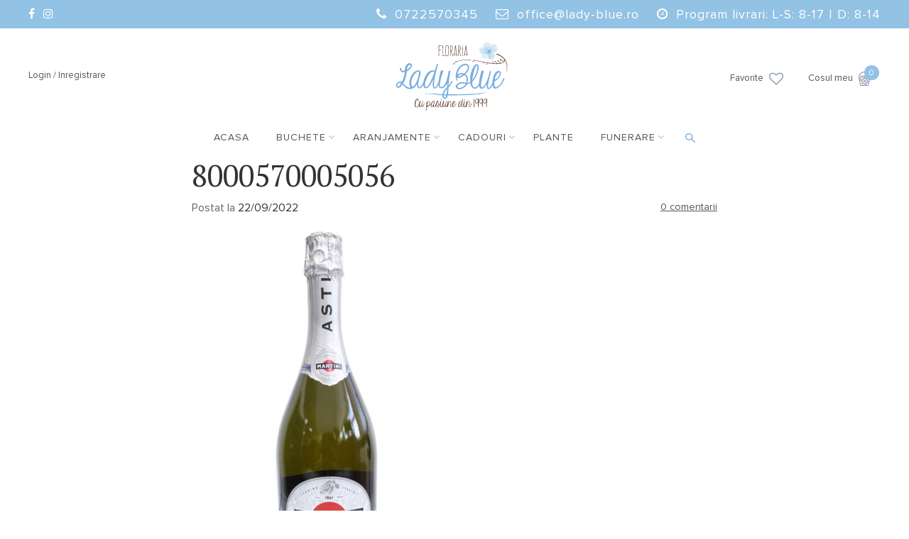

--- FILE ---
content_type: text/html; charset=UTF-8
request_url: https://lady-blue.ro/?attachment_id=1035228
body_size: 14435
content:
<!DOCTYPE html>
<html lang="ro-RO" class="no-js">
	<head>
		<meta charset="UTF-8" />
		<meta name="viewport" content="width=device-width, initial-scale=1" />
		<link rel="profile" href="https://gmpg.org/xfn/11" />
        <link rel="pingback" href="https://lady-blue.ro/xmlrpc.php" />
        <link rel="stylesheet" href="//code.jquery.com/ui/1.12.1/themes/base/jquery-ui.css" />
		<base href="https://lady-blue.ro/wp-content/themes/ladyblue/"><!--[if IE]></base><![endif]-->
		<link rel="shortcut icon" href="https://lady-blue.ro/wp-content/themes/ladyblue/favicon_ladyblue.ico" />
		<script>
			var ajaxurl = "https://lady-blue.ro/wp-admin/admin-ajax.php";
		</script>
		

		<meta name='robots' content='index, follow, max-image-preview:large, max-snippet:-1, max-video-preview:-1' />
	<style>img:is([sizes="auto" i], [sizes^="auto," i]) { contain-intrinsic-size: 3000px 1500px }</style>
	
	<!-- This site is optimized with the Yoast SEO plugin v24.3 - https://yoast.com/wordpress/plugins/seo/ -->
	<title>8000570005056 - Florăria Lady Blue Bacău</title>
	<link rel="canonical" href="https://lady-blue.ro/" />
	<meta property="og:locale" content="ro_RO" />
	<meta property="og:type" content="article" />
	<meta property="og:title" content="8000570005056 - Florăria Lady Blue Bacău" />
	<meta property="og:url" content="https://lady-blue.ro/" />
	<meta property="og:site_name" content="Florăria Lady Blue Bacău" />
	<meta property="og:image" content="https://lady-blue.ro" />
	<meta property="og:image:width" content="1223" />
	<meta property="og:image:height" content="1600" />
	<meta property="og:image:type" content="image/jpeg" />
	<meta name="twitter:card" content="summary_large_image" />
	<script type="application/ld+json" class="yoast-schema-graph">{"@context":"https://schema.org","@graph":[{"@type":"WebPage","@id":"https://lady-blue.ro/","url":"https://lady-blue.ro/","name":"8000570005056 - Florăria Lady Blue Bacău","isPartOf":{"@id":"https://lady-blue.ro/#website"},"primaryImageOfPage":{"@id":"https://lady-blue.ro/#primaryimage"},"image":{"@id":"https://lady-blue.ro/#primaryimage"},"thumbnailUrl":"https://lady-blue.ro/wp-content/uploads/2017/01/8000570005056.jpg","datePublished":"2022-09-22T12:06:36+00:00","dateModified":"2022-09-22T12:06:36+00:00","breadcrumb":{"@id":"https://lady-blue.ro/#breadcrumb"},"inLanguage":"ro-RO","potentialAction":[{"@type":"ReadAction","target":["https://lady-blue.ro/"]}]},{"@type":"ImageObject","inLanguage":"ro-RO","@id":"https://lady-blue.ro/#primaryimage","url":"https://lady-blue.ro/wp-content/uploads/2017/01/8000570005056.jpg","contentUrl":"https://lady-blue.ro/wp-content/uploads/2017/01/8000570005056.jpg","width":1223,"height":1600},{"@type":"BreadcrumbList","@id":"https://lady-blue.ro/#breadcrumb","itemListElement":[{"@type":"ListItem","position":1,"name":"Prima pagina","item":"https://lady-blue.ro/"},{"@type":"ListItem","position":2,"name":"Martini Asti Gift Champagne","item":"https://lady-blue.ro/produs/martini-asti-gift-champagne/"},{"@type":"ListItem","position":3,"name":"8000570005056"}]},{"@type":"WebSite","@id":"https://lady-blue.ro/#website","url":"https://lady-blue.ro/","name":"Florăria Lady Blue Bacău","description":"Cu pasiune din 1999","publisher":{"@id":"https://lady-blue.ro/#organization"},"potentialAction":[{"@type":"SearchAction","target":{"@type":"EntryPoint","urlTemplate":"https://lady-blue.ro/?s={search_term_string}"},"query-input":{"@type":"PropertyValueSpecification","valueRequired":true,"valueName":"search_term_string"}}],"inLanguage":"ro-RO"},{"@type":"Organization","@id":"https://lady-blue.ro/#organization","name":"Florăria Lady Blue Bacău","url":"https://lady-blue.ro/","logo":{"@type":"ImageObject","inLanguage":"ro-RO","@id":"https://lady-blue.ro/#/schema/logo/image/","url":"https://lady-blue.ro/wp-content/uploads/2017/02/logo-lb-01.png","contentUrl":"https://lady-blue.ro/wp-content/uploads/2017/02/logo-lb-01.png","width":164,"height":101,"caption":"Florăria Lady Blue Bacău"},"image":{"@id":"https://lady-blue.ro/#/schema/logo/image/"},"sameAs":["https://www.instagram.com/florarialadyblue"]}]}</script>
	<!-- / Yoast SEO plugin. -->


<link rel='dns-prefetch' href='//app.matchmyads.com' />
<link rel='dns-prefetch' href='//www.googletagmanager.com' />
<link rel='dns-prefetch' href='//fonts.googleapis.com' />
<link rel="alternate" type="application/rss+xml" title="Florăria Lady Blue Bacău &raquo; Flux" href="https://lady-blue.ro/feed/" />
<link rel="alternate" type="application/rss+xml" title="Florăria Lady Blue Bacău &raquo; Flux comentarii" href="https://lady-blue.ro/comments/feed/" />
<link rel="alternate" type="application/rss+xml" title="Flux comentarii Florăria Lady Blue Bacău &raquo; 8000570005056" href="https://lady-blue.ro/?attachment_id=1035228/feed/" />
<link rel='stylesheet' id='validate-engine-css-css' href='https://lady-blue.ro/wp-content/plugins/wysija-newsletters/css/validationEngine.jquery.css?ver=2.21' type='text/css' media='all' />
<link rel='stylesheet' id='wp-block-library-css' href='https://lady-blue.ro/wp-includes/css/dist/block-library/style.min.css' type='text/css' media='all' />
<style id='classic-theme-styles-inline-css' type='text/css'>
/*! This file is auto-generated */
.wp-block-button__link{color:#fff;background-color:#32373c;border-radius:9999px;box-shadow:none;text-decoration:none;padding:calc(.667em + 2px) calc(1.333em + 2px);font-size:1.125em}.wp-block-file__button{background:#32373c;color:#fff;text-decoration:none}
</style>
<style id='global-styles-inline-css' type='text/css'>
:root{--wp--preset--aspect-ratio--square: 1;--wp--preset--aspect-ratio--4-3: 4/3;--wp--preset--aspect-ratio--3-4: 3/4;--wp--preset--aspect-ratio--3-2: 3/2;--wp--preset--aspect-ratio--2-3: 2/3;--wp--preset--aspect-ratio--16-9: 16/9;--wp--preset--aspect-ratio--9-16: 9/16;--wp--preset--color--black: #000000;--wp--preset--color--cyan-bluish-gray: #abb8c3;--wp--preset--color--white: #ffffff;--wp--preset--color--pale-pink: #f78da7;--wp--preset--color--vivid-red: #cf2e2e;--wp--preset--color--luminous-vivid-orange: #ff6900;--wp--preset--color--luminous-vivid-amber: #fcb900;--wp--preset--color--light-green-cyan: #7bdcb5;--wp--preset--color--vivid-green-cyan: #00d084;--wp--preset--color--pale-cyan-blue: #8ed1fc;--wp--preset--color--vivid-cyan-blue: #0693e3;--wp--preset--color--vivid-purple: #9b51e0;--wp--preset--gradient--vivid-cyan-blue-to-vivid-purple: linear-gradient(135deg,rgba(6,147,227,1) 0%,rgb(155,81,224) 100%);--wp--preset--gradient--light-green-cyan-to-vivid-green-cyan: linear-gradient(135deg,rgb(122,220,180) 0%,rgb(0,208,130) 100%);--wp--preset--gradient--luminous-vivid-amber-to-luminous-vivid-orange: linear-gradient(135deg,rgba(252,185,0,1) 0%,rgba(255,105,0,1) 100%);--wp--preset--gradient--luminous-vivid-orange-to-vivid-red: linear-gradient(135deg,rgba(255,105,0,1) 0%,rgb(207,46,46) 100%);--wp--preset--gradient--very-light-gray-to-cyan-bluish-gray: linear-gradient(135deg,rgb(238,238,238) 0%,rgb(169,184,195) 100%);--wp--preset--gradient--cool-to-warm-spectrum: linear-gradient(135deg,rgb(74,234,220) 0%,rgb(151,120,209) 20%,rgb(207,42,186) 40%,rgb(238,44,130) 60%,rgb(251,105,98) 80%,rgb(254,248,76) 100%);--wp--preset--gradient--blush-light-purple: linear-gradient(135deg,rgb(255,206,236) 0%,rgb(152,150,240) 100%);--wp--preset--gradient--blush-bordeaux: linear-gradient(135deg,rgb(254,205,165) 0%,rgb(254,45,45) 50%,rgb(107,0,62) 100%);--wp--preset--gradient--luminous-dusk: linear-gradient(135deg,rgb(255,203,112) 0%,rgb(199,81,192) 50%,rgb(65,88,208) 100%);--wp--preset--gradient--pale-ocean: linear-gradient(135deg,rgb(255,245,203) 0%,rgb(182,227,212) 50%,rgb(51,167,181) 100%);--wp--preset--gradient--electric-grass: linear-gradient(135deg,rgb(202,248,128) 0%,rgb(113,206,126) 100%);--wp--preset--gradient--midnight: linear-gradient(135deg,rgb(2,3,129) 0%,rgb(40,116,252) 100%);--wp--preset--font-size--small: 13px;--wp--preset--font-size--medium: 20px;--wp--preset--font-size--large: 36px;--wp--preset--font-size--x-large: 42px;--wp--preset--font-family--inter: "Inter", sans-serif;--wp--preset--font-family--cardo: Cardo;--wp--preset--spacing--20: 0.44rem;--wp--preset--spacing--30: 0.67rem;--wp--preset--spacing--40: 1rem;--wp--preset--spacing--50: 1.5rem;--wp--preset--spacing--60: 2.25rem;--wp--preset--spacing--70: 3.38rem;--wp--preset--spacing--80: 5.06rem;--wp--preset--shadow--natural: 6px 6px 9px rgba(0, 0, 0, 0.2);--wp--preset--shadow--deep: 12px 12px 50px rgba(0, 0, 0, 0.4);--wp--preset--shadow--sharp: 6px 6px 0px rgba(0, 0, 0, 0.2);--wp--preset--shadow--outlined: 6px 6px 0px -3px rgba(255, 255, 255, 1), 6px 6px rgba(0, 0, 0, 1);--wp--preset--shadow--crisp: 6px 6px 0px rgba(0, 0, 0, 1);}:where(.is-layout-flex){gap: 0.5em;}:where(.is-layout-grid){gap: 0.5em;}body .is-layout-flex{display: flex;}.is-layout-flex{flex-wrap: wrap;align-items: center;}.is-layout-flex > :is(*, div){margin: 0;}body .is-layout-grid{display: grid;}.is-layout-grid > :is(*, div){margin: 0;}:where(.wp-block-columns.is-layout-flex){gap: 2em;}:where(.wp-block-columns.is-layout-grid){gap: 2em;}:where(.wp-block-post-template.is-layout-flex){gap: 1.25em;}:where(.wp-block-post-template.is-layout-grid){gap: 1.25em;}.has-black-color{color: var(--wp--preset--color--black) !important;}.has-cyan-bluish-gray-color{color: var(--wp--preset--color--cyan-bluish-gray) !important;}.has-white-color{color: var(--wp--preset--color--white) !important;}.has-pale-pink-color{color: var(--wp--preset--color--pale-pink) !important;}.has-vivid-red-color{color: var(--wp--preset--color--vivid-red) !important;}.has-luminous-vivid-orange-color{color: var(--wp--preset--color--luminous-vivid-orange) !important;}.has-luminous-vivid-amber-color{color: var(--wp--preset--color--luminous-vivid-amber) !important;}.has-light-green-cyan-color{color: var(--wp--preset--color--light-green-cyan) !important;}.has-vivid-green-cyan-color{color: var(--wp--preset--color--vivid-green-cyan) !important;}.has-pale-cyan-blue-color{color: var(--wp--preset--color--pale-cyan-blue) !important;}.has-vivid-cyan-blue-color{color: var(--wp--preset--color--vivid-cyan-blue) !important;}.has-vivid-purple-color{color: var(--wp--preset--color--vivid-purple) !important;}.has-black-background-color{background-color: var(--wp--preset--color--black) !important;}.has-cyan-bluish-gray-background-color{background-color: var(--wp--preset--color--cyan-bluish-gray) !important;}.has-white-background-color{background-color: var(--wp--preset--color--white) !important;}.has-pale-pink-background-color{background-color: var(--wp--preset--color--pale-pink) !important;}.has-vivid-red-background-color{background-color: var(--wp--preset--color--vivid-red) !important;}.has-luminous-vivid-orange-background-color{background-color: var(--wp--preset--color--luminous-vivid-orange) !important;}.has-luminous-vivid-amber-background-color{background-color: var(--wp--preset--color--luminous-vivid-amber) !important;}.has-light-green-cyan-background-color{background-color: var(--wp--preset--color--light-green-cyan) !important;}.has-vivid-green-cyan-background-color{background-color: var(--wp--preset--color--vivid-green-cyan) !important;}.has-pale-cyan-blue-background-color{background-color: var(--wp--preset--color--pale-cyan-blue) !important;}.has-vivid-cyan-blue-background-color{background-color: var(--wp--preset--color--vivid-cyan-blue) !important;}.has-vivid-purple-background-color{background-color: var(--wp--preset--color--vivid-purple) !important;}.has-black-border-color{border-color: var(--wp--preset--color--black) !important;}.has-cyan-bluish-gray-border-color{border-color: var(--wp--preset--color--cyan-bluish-gray) !important;}.has-white-border-color{border-color: var(--wp--preset--color--white) !important;}.has-pale-pink-border-color{border-color: var(--wp--preset--color--pale-pink) !important;}.has-vivid-red-border-color{border-color: var(--wp--preset--color--vivid-red) !important;}.has-luminous-vivid-orange-border-color{border-color: var(--wp--preset--color--luminous-vivid-orange) !important;}.has-luminous-vivid-amber-border-color{border-color: var(--wp--preset--color--luminous-vivid-amber) !important;}.has-light-green-cyan-border-color{border-color: var(--wp--preset--color--light-green-cyan) !important;}.has-vivid-green-cyan-border-color{border-color: var(--wp--preset--color--vivid-green-cyan) !important;}.has-pale-cyan-blue-border-color{border-color: var(--wp--preset--color--pale-cyan-blue) !important;}.has-vivid-cyan-blue-border-color{border-color: var(--wp--preset--color--vivid-cyan-blue) !important;}.has-vivid-purple-border-color{border-color: var(--wp--preset--color--vivid-purple) !important;}.has-vivid-cyan-blue-to-vivid-purple-gradient-background{background: var(--wp--preset--gradient--vivid-cyan-blue-to-vivid-purple) !important;}.has-light-green-cyan-to-vivid-green-cyan-gradient-background{background: var(--wp--preset--gradient--light-green-cyan-to-vivid-green-cyan) !important;}.has-luminous-vivid-amber-to-luminous-vivid-orange-gradient-background{background: var(--wp--preset--gradient--luminous-vivid-amber-to-luminous-vivid-orange) !important;}.has-luminous-vivid-orange-to-vivid-red-gradient-background{background: var(--wp--preset--gradient--luminous-vivid-orange-to-vivid-red) !important;}.has-very-light-gray-to-cyan-bluish-gray-gradient-background{background: var(--wp--preset--gradient--very-light-gray-to-cyan-bluish-gray) !important;}.has-cool-to-warm-spectrum-gradient-background{background: var(--wp--preset--gradient--cool-to-warm-spectrum) !important;}.has-blush-light-purple-gradient-background{background: var(--wp--preset--gradient--blush-light-purple) !important;}.has-blush-bordeaux-gradient-background{background: var(--wp--preset--gradient--blush-bordeaux) !important;}.has-luminous-dusk-gradient-background{background: var(--wp--preset--gradient--luminous-dusk) !important;}.has-pale-ocean-gradient-background{background: var(--wp--preset--gradient--pale-ocean) !important;}.has-electric-grass-gradient-background{background: var(--wp--preset--gradient--electric-grass) !important;}.has-midnight-gradient-background{background: var(--wp--preset--gradient--midnight) !important;}.has-small-font-size{font-size: var(--wp--preset--font-size--small) !important;}.has-medium-font-size{font-size: var(--wp--preset--font-size--medium) !important;}.has-large-font-size{font-size: var(--wp--preset--font-size--large) !important;}.has-x-large-font-size{font-size: var(--wp--preset--font-size--x-large) !important;}
:where(.wp-block-post-template.is-layout-flex){gap: 1.25em;}:where(.wp-block-post-template.is-layout-grid){gap: 1.25em;}
:where(.wp-block-columns.is-layout-flex){gap: 2em;}:where(.wp-block-columns.is-layout-grid){gap: 2em;}
:root :where(.wp-block-pullquote){font-size: 1.5em;line-height: 1.6;}
</style>
<link rel='stylesheet' id='contact-form-7-css' href='https://lady-blue.ro/wp-content/plugins/contact-form-7/includes/css/styles.css?ver=6.0.3' type='text/css' media='all' />
<link rel='stylesheet' id='woocommerce-layout-css' href='https://lady-blue.ro/wp-content/plugins/woocommerce/assets/css/woocommerce-layout.css?ver=9.6.3' type='text/css' media='all' />
<link rel='stylesheet' id='woocommerce-smallscreen-css' href='https://lady-blue.ro/wp-content/plugins/woocommerce/assets/css/woocommerce-smallscreen.css?ver=9.6.3' type='text/css' media='only screen and (max-width: 768px)' />
<link rel='stylesheet' id='woocommerce-general-css' href='https://lady-blue.ro/wp-content/plugins/woocommerce/assets/css/woocommerce.css?ver=9.6.3' type='text/css' media='all' />
<style id='woocommerce-inline-inline-css' type='text/css'>
.woocommerce form .form-row .required { visibility: visible; }
</style>
<link rel='stylesheet' id='brands-styles-css' href='https://lady-blue.ro/wp-content/plugins/woocommerce/assets/css/brands.css?ver=9.6.3' type='text/css' media='all' />
<link rel='stylesheet' id='wpb-google-fonts-css' href='https://fonts.googleapis.com/css?family=PT+Serif%3A400%2C400i%2C700%2C700i' type='text/css' media='all' />
<link rel='stylesheet' id='tmm-css' href='https://lady-blue.ro/wp-content/plugins/team-members/inc/css/tmm_style.css' type='text/css' media='all' />
<link rel='stylesheet' id='custom-css' href='https://lady-blue.ro/wp-content/themes/ladyblue/style.css?ver=1769096440' type='text/css' media='all' />
<!--n2css--><!--n2js--><script type="text/javascript" src="https://lady-blue.ro/wp-content/themes/ladyblue/script.js?ver=1769096440" id="jquery-js"></script>
<script type="text/javascript" id="advertica_analytics_scripts-js-extra">
/* <![CDATA[ */
var adv_objects = {"user_ip":"d6e25e252239dd0730316ab2d1bc67af","user_agent":"Mozilla\/5.0 (Macintosh; Intel Mac OS X 10_15_7) AppleWebKit\/537.36 (KHTML, like Gecko) Chrome\/131.0.0.0 Safari\/537.36; ClaudeBot\/1.0; +claudebot@anthropic.com)","token_user":"c97f673a20a6e92d826e833554127950","access_url":"https:\/\/lady-blue.ro\/?attachment_id=1035228","utm_data":"[]","source_data":"[]","token_session":"","access_key":"","website":"https:\/\/lady-blue.ro","recorder_script":"https:\/\/app.matchmyads.com\/analytics\/advertica_analytics.php"};
/* ]]> */
</script>
<script type="text/javascript" src="https://app.matchmyads.com/analytics/aa.js" id="advertica_analytics_scripts-js"></script>
<script type="text/javascript" src="https://lady-blue.ro/wp-content/plugins/woocommerce/assets/js/jquery-blockui/jquery.blockUI.min.js?ver=2.7.0-wc.9.6.3" id="jquery-blockui-js" data-wp-strategy="defer"></script>
<script type="text/javascript" id="wc-add-to-cart-js-extra">
/* <![CDATA[ */
var wc_add_to_cart_params = {"ajax_url":"\/wp-admin\/admin-ajax.php","wc_ajax_url":"\/?wc-ajax=%%endpoint%%","i18n_view_cart":"Vezi co\u0219ul","cart_url":"https:\/\/lady-blue.ro\/cos\/","is_cart":"","cart_redirect_after_add":"yes"};
/* ]]> */
</script>
<script type="text/javascript" src="https://lady-blue.ro/wp-content/plugins/woocommerce/assets/js/frontend/add-to-cart.min.js?ver=9.6.3" id="wc-add-to-cart-js" defer="defer" data-wp-strategy="defer"></script>
<script type="text/javascript" src="https://lady-blue.ro/wp-content/plugins/woocommerce/assets/js/js-cookie/js.cookie.min.js?ver=2.1.4-wc.9.6.3" id="js-cookie-js" data-wp-strategy="defer"></script>

<!-- Google tag (gtag.js) snippet added by Site Kit -->

<!-- Google Analytics snippet added by Site Kit -->
<script type="text/javascript" src="https://www.googletagmanager.com/gtag/js?id=G-LVNY59VQ1B" id="google_gtagjs-js" async></script>
<script type="text/javascript" id="google_gtagjs-js-after">
/* <![CDATA[ */
window.dataLayer = window.dataLayer || [];function gtag(){dataLayer.push(arguments);}
gtag("set","linker",{"domains":["lady-blue.ro"]});
gtag("js", new Date());
gtag("set", "developer_id.dZTNiMT", true);
gtag("config", "G-LVNY59VQ1B");
 window._googlesitekit = window._googlesitekit || {}; window._googlesitekit.throttledEvents = []; window._googlesitekit.gtagEvent = (name, data) => { var key = JSON.stringify( { name, data } ); if ( !! window._googlesitekit.throttledEvents[ key ] ) { return; } window._googlesitekit.throttledEvents[ key ] = true; setTimeout( () => { delete window._googlesitekit.throttledEvents[ key ]; }, 5 ); gtag( "event", name, { ...data, event_source: "site-kit" } ); } 
/* ]]> */
</script>

<!-- End Google tag (gtag.js) snippet added by Site Kit -->
<link rel="https://api.w.org/" href="https://lady-blue.ro/wp-json/" /><link rel="alternate" title="JSON" type="application/json" href="https://lady-blue.ro/wp-json/wp/v2/media/1035228" /><link rel="EditURI" type="application/rsd+xml" title="RSD" href="https://lady-blue.ro/xmlrpc.php?rsd" />

<link rel='shortlink' href='https://lady-blue.ro/?p=1035228' />
    <style>
        ul.anpc_orizontal {
            list-style: none;

        }

        ul.anpc_orizontal li {
            display: inline-block;

            margin: 5px;
        }

        ul.anpc_orizontal li img,
        ul.anpc_vertical li img {
            max-width: 180px;
            height: auto;
        }

        ul.anpc_vertical {
            list-style: none;

        }

        ul.anpc_vertical li {
            margin-top: 5px;
            margin-bottom: 5px;
        }
    </style>
<meta name="generator" content="Site Kit by Google 1.145.0" />
<!-- This website runs the Product Feed PRO for WooCommerce by AdTribes.io plugin - version 13.4.1.2 -->
<!-- Starting: WooCommerce Conversion Tracking (https://wordpress.org/plugins/woocommerce-conversion-tracking/) -->
        <script>
            !function(f,b,e,v,n,t,s){if(f.fbq)return;n=f.fbq=function(){n.callMethod?
            n.callMethod.apply(n,arguments):n.queue.push(arguments)};if(!f._fbq)f._fbq=n;
            n.push=n;n.loaded=!0;n.version='2.0';n.queue=[];t=b.createElement(e);t.async=!0;
            t.src=v;s=b.getElementsByTagName(e)[0];s.parentNode.insertBefore(t,s)}(window,
            document,'script','https://connect.facebook.net/en_US/fbevents.js');

            fbq('init', '656489361675950', {});fbq('track', 'PageView', {});        </script>
                <script>
            (function (window, document) {
                if (window.wcfbq) return;
                window.wcfbq = (function () {
                    if (arguments.length > 0) {
                        var pixelId, trackType, contentObj;

                        if (typeof arguments[0] == 'string') pixelId = arguments[0];
                        if (typeof arguments[1] == 'string') trackType = arguments[1];
                        if (typeof arguments[2] == 'object') contentObj = arguments[2];

                        var params = [];
                        if (typeof pixelId === 'string' && pixelId.replace(/\s+/gi, '') != '' &&
                        typeof trackType === 'string' && trackType.replace(/\s+/gi, '')) {
                            params.push('id=' + encodeURIComponent(pixelId));
                            switch (trackType) {
                                case 'PageView':
                                case 'ViewContent':
                                case 'Search':
                                case 'AddToCart':
                                case 'InitiateCheckout':
                                case 'AddPaymentInfo':
                                case 'Lead':
                                case 'CompleteRegistration':
                                case 'Purchase':
                                case 'AddToWishlist':
                                    params.push('ev=' + encodeURIComponent(trackType));
                                    break;
                                default:
                                    return;
                            }

                            params.push('dl=' + encodeURIComponent(document.location.href));
                            if (document.referrer) params.push('rl=' + encodeURIComponent(document.referrer));
                            params.push('if=false');
                            params.push('ts=' + new Date().getTime());

                            if (typeof contentObj == 'object') {
                                for (var u in contentObj) {
                                    if (typeof contentObj[u] == 'object' && contentObj[u] instanceof Array) {
                                        if (contentObj[u].length > 0) {
                                            for (var y = 0; y < contentObj[u].length; y++) { contentObj[u][y] = (contentObj[u][y] + '').replace(/^\s+|\s+$/gi, '').replace(/\s+/gi, ' ').replace(/,/gi, '§'); }
                                            params.push('cd[' + u + ']=' + encodeURIComponent(contentObj[u].join(',').replace(/^/gi, '[\'').replace(/$/gi, '\']').replace(/,/gi, '\',\'').replace(/§/gi, '\,')));
                                        }
                                    }
                                    else if (typeof contentObj[u] == 'string')
                                        params.push('cd[' + u + ']=' + encodeURIComponent(contentObj[u]));
                                }
                            }

                            params.push('v=' + encodeURIComponent('2.7.19'));

                            var imgId = new Date().getTime();
                            var img = document.createElement('img');
                            img.id = 'fb_' + imgId, img.src = 'https://www.facebook.com/tr/?' + params.join('&'), img.width = 1, img.height = 1, img.style = 'display:none;';
                            document.body.appendChild(img);
                            window.setTimeout(function () { var t = document.getElementById('fb_' + imgId); t.parentElement.removeChild(t); }, 1000);
                        }
                    }
                });
            })(window, document);
        </script>
                <script type="text/javascript">
            jQuery(function($) {
                $(document).on('added_to_cart', function (event, fragments, dhash, button) {
                    var currencySymbol = $($(button.get()[0]).closest('.product')
                        .find('.woocommerce-Price-currencySymbol').get()[0]).text();

                    var price = $(button.get()[0]).closest('.product').find('.amount').text();
                    var originalPrice = price.split(currencySymbol).slice(-1).pop();

                    wcfbq('656489361675950', 'AddToCart', {
                        content_ids: [ $(button).data('product_id') ],
                        content_type: 'product',
                        value: originalPrice,
                        currency: 'RON'
                    });
                });
            });
        </script>
                <script async src="https://www.googletagmanager.com/gtag/js?id=AW-575805667"></script>
        <script>
            window.dataLayer = window.dataLayer || [];
            function gtag(){dataLayer.push(arguments)};
            gtag('js', new Date());

            gtag('config', 'AW-575805667');
        </script>
        <!-- End: WooCommerce Conversion Tracking Codes -->
	<noscript><style>.woocommerce-product-gallery{ opacity: 1 !important; }</style></noscript>
	
<!-- Meta Pixel Code -->
<script type='text/javascript'>
!function(f,b,e,v,n,t,s){if(f.fbq)return;n=f.fbq=function(){n.callMethod?
n.callMethod.apply(n,arguments):n.queue.push(arguments)};if(!f._fbq)f._fbq=n;
n.push=n;n.loaded=!0;n.version='2.0';n.queue=[];t=b.createElement(e);t.async=!0;
t.src=v;s=b.getElementsByTagName(e)[0];s.parentNode.insertBefore(t,s)}(window,
document,'script','https://connect.facebook.net/en_US/fbevents.js?v=next');
</script>
<!-- End Meta Pixel Code -->

      <script type='text/javascript'>
        var url = window.location.origin + '?ob=open-bridge';
        fbq('set', 'openbridge', '656489361675950', url);
      </script>
    <script type='text/javascript'>fbq('init', '656489361675950', {}, {
    "agent": "wordpress-6.7.4-4.0.1"
})</script><script type='text/javascript'>
    fbq('track', 'PageView', []);
  </script>
<!-- Meta Pixel Code -->
<noscript>
<img height="1" width="1" style="display:none" alt="fbpx"
src="https://www.facebook.com/tr?id=656489361675950&ev=PageView&noscript=1" />
</noscript>
<!-- End Meta Pixel Code -->
			<script  type="text/javascript">
				!function(f,b,e,v,n,t,s){if(f.fbq)return;n=f.fbq=function(){n.callMethod?
					n.callMethod.apply(n,arguments):n.queue.push(arguments)};if(!f._fbq)f._fbq=n;
					n.push=n;n.loaded=!0;n.version='2.0';n.queue=[];t=b.createElement(e);t.async=!0;
					t.src=v;s=b.getElementsByTagName(e)[0];s.parentNode.insertBefore(t,s)}(window,
					document,'script','https://connect.facebook.net/en_US/fbevents.js');
			</script>
			<!-- WooCommerce Facebook Integration Begin -->
			<script  type="text/javascript">

				fbq('init', '656489361675950', {}, {
    "agent": "woocommerce-9.6.3-3.3.2"
});

				fbq( 'track', 'PageView', {
    "source": "woocommerce",
    "version": "9.6.3",
    "pluginVersion": "3.3.2"
} );

				document.addEventListener( 'DOMContentLoaded', function() {
					// Insert placeholder for events injected when a product is added to the cart through AJAX.
					document.body.insertAdjacentHTML( 'beforeend', '<div class=\"wc-facebook-pixel-event-placeholder\"></div>' );
				}, false );

			</script>
			<!-- WooCommerce Facebook Integration End -->
			
<!-- Google Tag Manager snippet added by Site Kit -->
<script type="text/javascript">
/* <![CDATA[ */

			( function( w, d, s, l, i ) {
				w[l] = w[l] || [];
				w[l].push( {'gtm.start': new Date().getTime(), event: 'gtm.js'} );
				var f = d.getElementsByTagName( s )[0],
					j = d.createElement( s ), dl = l != 'dataLayer' ? '&l=' + l : '';
				j.async = true;
				j.src = 'https://www.googletagmanager.com/gtm.js?id=' + i + dl;
				f.parentNode.insertBefore( j, f );
			} )( window, document, 'script', 'dataLayer', 'GTM-5ZHZJ4N' );
			
/* ]]> */
</script>

<!-- End Google Tag Manager snippet added by Site Kit -->
<style class='wp-fonts-local' type='text/css'>
@font-face{font-family:Inter;font-style:normal;font-weight:300 900;font-display:fallback;src:url('https://lady-blue.ro/wp-content/plugins/woocommerce/assets/fonts/Inter-VariableFont_slnt,wght.woff2') format('woff2');font-stretch:normal;}
@font-face{font-family:Cardo;font-style:normal;font-weight:400;font-display:fallback;src:url('https://lady-blue.ro/wp-content/plugins/woocommerce/assets/fonts/cardo_normal_400.woff2') format('woff2');}
</style>
<link rel="icon" href="https://lady-blue.ro/wp-content/uploads/2020/10/cropped-logo-32x32.jpg" sizes="32x32" />
<link rel="icon" href="https://lady-blue.ro/wp-content/uploads/2020/10/cropped-logo-192x192.jpg" sizes="192x192" />
<link rel="apple-touch-icon" href="https://lady-blue.ro/wp-content/uploads/2020/10/cropped-logo-180x180.jpg" />
<meta name="msapplication-TileImage" content="https://lady-blue.ro/wp-content/uploads/2020/10/cropped-logo-270x270.jpg" />
		<style>
			.woocommerce-checkout #tip_persoana,
			.woocommerce-checkout #billing_country {
			  height: 50px;
			}

			#cnp {
			  -moz-appearance:textfield;
			}

			#cnp::-webkit-outer-spin-button,
			#cnp::-webkit-inner-spin-button {
			  -webkit-appearance: none;
			}

			#nume-firma_field,
			#cui_field,
			#banca_field,
			#iban_field,
			#sediu-social_field {
			  display: none;
			}

			#billing_company_field,
			#shipping_company_field {
			  display: none;
			}
					</style>
	</head>
	<body data-rsssl=1 class="attachment attachment-template-default single single-attachment postid-1035228 attachmentid-1035228 attachment-jpeg theme-ladyblue woocommerce-no-js">
	    
	<div id="page">
		<header>
			<div class="top-header">
				<div class="container">
					<div class="floating-objexts">
						<div class="social-networks left">
															<a href="https://www.facebook.com/florarialadyblue" target="_blank" rel="nofollow"><i class="fa fa-facebook"></i></a>
																						<a href="https://www.instagram.com/florarialadyblue/"><i class="fa fa-instagram"></i></a>
																				</div>
						<div class="contact-info right">
															<p><i class="fa fa-phone"></i> <a href="tel:0722570345">0722570345</a></p>
																													<p><i class="fa fa-envelope-o"></i> <a href="mailto:office@lady-blue.ro">office@lady-blue.ro</a></p>
																						<p class="livrari"><i class="fa fa-clock-o"></i> Program livrari: L-S: 8-17 | D: 8-14</p>
													</div>
						<div class="livrari-info full">
							<p><i class="fa fa-clock-o"></i> Program livrari: L-S: 8-17 | D: 8-14</p>
						</div>
					</div>
				</div>
			</div>
						<div class="container">
				<div class="middle-header centered-content">
											<div class="account-options left">
							<a href="https://lady-blue.ro/login-inregistrare/">Login / Inregistrare</a>
						</div>
										<div class="logo"><a href="https://lady-blue.ro/"><img src="https://lady-blue.ro/wp-content/themes/ladyblue/img/logo-164x100-1.svg" alt="Floraria Lady Blue" /></a></div>
					<div class="products-stats right">
						<a href="https://lady-blue.ro/favorite/">Favorite<i class="fa fa-heart-o"></i></a>
						<a href="#" class="open-basket-content">Cosul meu <span class="basket-icon"></span><span class="products-count">0</span></a>
						<a href="#mobile-navigation-menu" class="show-menu"><i class="fa fa-bars"></i></a>
						<div class="basket-content"></div>
					</div>
				</div>
				<div class="bottom-header centered-content">
					<nav class="navigation-menu">
						<ul id="menu-main-menu" class="home-header-menu"><li id="menu-item-1032224" class="menu-item menu-item-type-post_type menu-item-object-page menu-item-home menu-item-1032224"><a href="https://lady-blue.ro/">Acasa</a></li>
<li id="menu-item-1039010" class="menu-item menu-item-type-taxonomy menu-item-object-product_cat menu-item-has-children menu-item-1039010"><a target="_blank" href="https://lady-blue.ro/categorie-produs/buchete/">Buchete</a>
<ul class="sub-menu">
	<li id="menu-item-1039014" class="menu-item menu-item-type-taxonomy menu-item-object-product_cat menu-item-1039014"><a href="https://lady-blue.ro/categorie-produs/buchete/lalele/">Lalele si frezii</a></li>
	<li id="menu-item-1034266" class="menu-item menu-item-type-taxonomy menu-item-object-product_cat menu-item-1034266"><a href="https://lady-blue.ro/categorie-produs/buchete/trandafiri/">Trandafiri</a></li>
	<li id="menu-item-1039015" class="menu-item menu-item-type-taxonomy menu-item-object-product_cat menu-item-1039015"><a href="https://lady-blue.ro/categorie-produs/buchete/buchete-mixte/">Buchete mixte</a></li>
</ul>
</li>
<li id="menu-item-1039011" class="menu-item menu-item-type-taxonomy menu-item-object-product_cat menu-item-has-children menu-item-1039011"><a href="https://lady-blue.ro/categorie-produs/aranjamente/">Aranjamente</a>
<ul class="sub-menu">
	<li id="menu-item-1034270" class="menu-item menu-item-type-taxonomy menu-item-object-product_cat menu-item-1034270"><a href="https://lady-blue.ro/categorie-produs/aranjamente/trandafiri-in-cutie/">Trandafiri in cutie</a></li>
	<li id="menu-item-1039012" class="menu-item menu-item-type-taxonomy menu-item-object-product_cat menu-item-1039012"><a href="https://lady-blue.ro/categorie-produs/aranjamente/flori-in-cutie-de-catifea/">Flori in cutie de catifea</a></li>
	<li id="menu-item-1039016" class="menu-item menu-item-type-taxonomy menu-item-object-product_cat menu-item-1039016"><a href="https://lady-blue.ro/categorie-produs/aranjamente/flori-in-vase-de-ceramica/">Flori in vase de ceramica</a></li>
	<li id="menu-item-1039013" class="menu-item menu-item-type-taxonomy menu-item-object-product_cat menu-item-1039013"><a href="https://lady-blue.ro/categorie-produs/aranjamente/cosuri-cu-flori/">Cosuri cu flori</a></li>
	<li id="menu-item-1034224" class="menu-item menu-item-type-taxonomy menu-item-object-product_cat menu-item-1034224"><a href="https://lady-blue.ro/categorie-produs/aranjamente/cupole-cu-trandafiri-criogenati/">Cupole cu Trandafiri Criogenati</a></li>
</ul>
</li>
<li id="menu-item-1033653" class="menu-item menu-item-type-taxonomy menu-item-object-product_cat menu-item-has-children menu-item-1033653"><a href="https://lady-blue.ro/categorie-produs/cadouri/">Cadouri</a>
<ul class="sub-menu">
	<li id="menu-item-1034272" class="menu-item menu-item-type-taxonomy menu-item-object-product_cat menu-item-1034272"><a href="https://lady-blue.ro/categorie-produs/cadouri/bomboane/">Bomboane</a></li>
	<li id="menu-item-1034271" class="menu-item menu-item-type-taxonomy menu-item-object-product_cat menu-item-1034271"><a href="https://lady-blue.ro/categorie-produs/cadouri/torturi/">Torturi</a></li>
	<li id="menu-item-1034273" class="menu-item menu-item-type-taxonomy menu-item-object-product_cat menu-item-1034273"><a href="https://lady-blue.ro/categorie-produs/cadouri/bauturi/">Băuturi</a></li>
	<li id="menu-item-1034274" class="menu-item menu-item-type-taxonomy menu-item-object-product_cat menu-item-1034274"><a href="https://lady-blue.ro/categorie-produs/cadouri/flori-dulciuri/">Flori &amp; Dulciuri</a></li>
</ul>
</li>
<li id="menu-item-359" class="menu-item menu-item-type-taxonomy menu-item-object-product_cat menu-item-359"><a href="https://lady-blue.ro/categorie-produs/plante/">Plante</a></li>
<li id="menu-item-1034213" class="menu-item menu-item-type-taxonomy menu-item-object-product_cat menu-item-has-children menu-item-1034213"><a href="https://lady-blue.ro/categorie-produs/funerare/">Funerare</a>
<ul class="sub-menu">
	<li id="menu-item-1034305" class="menu-item menu-item-type-taxonomy menu-item-object-product_cat menu-item-1034305"><a href="https://lady-blue.ro/categorie-produs/funerare/coronite-rotunde/">Coronite rotunde</a></li>
	<li id="menu-item-1034306" class="menu-item menu-item-type-taxonomy menu-item-object-product_cat menu-item-1034306"><a href="https://lady-blue.ro/categorie-produs/funerare/coroane-funerare/">Coroane funerare</a></li>
	<li id="menu-item-1034307" class="menu-item menu-item-type-taxonomy menu-item-object-product_cat menu-item-1034307"><a href="https://lady-blue.ro/categorie-produs/funerare/aranjamente-funerare/">Aranjamente funerare</a></li>
</ul>
</li>
</ul>					</nav>
					<a href="#" class="open-search search-icon"><img src="https://lady-blue.ro/wp-content/themes/ladyblue/img/search-icon.png" alt="Cauta" /></a>
				</div>
			</div>
			<div class="container">
				<div class="bellow-search hidden-search">
					<form role="search" method="get" action="https://lady-blue.ro/">
						<input type="text" name="s" placeholder="Cauta..." value="" />
						<button type="submit"><img src="https://lady-blue.ro/wp-content/themes/ladyblue/img/search-icon.png" alt="Cauta" /></button>
					</form>
				</div>
			</div>
		</header>
		<nav id="mobile-navigation-menu" class="hide">
			<ul id="menu-main-menu-1" class="mobile-home-header-menu"><li class="menu-item menu-item-type-post_type menu-item-object-page menu-item-home menu-item-1032224"><a href="https://lady-blue.ro/">Acasa</a></li>
<li class="menu-item menu-item-type-taxonomy menu-item-object-product_cat menu-item-has-children menu-item-1039010"><a target="_blank" href="https://lady-blue.ro/categorie-produs/buchete/">Buchete</a>
<ul class="sub-menu">
	<li class="menu-item menu-item-type-taxonomy menu-item-object-product_cat menu-item-1039014"><a href="https://lady-blue.ro/categorie-produs/buchete/lalele/">Lalele si frezii</a></li>
	<li class="menu-item menu-item-type-taxonomy menu-item-object-product_cat menu-item-1034266"><a href="https://lady-blue.ro/categorie-produs/buchete/trandafiri/">Trandafiri</a></li>
	<li class="menu-item menu-item-type-taxonomy menu-item-object-product_cat menu-item-1039015"><a href="https://lady-blue.ro/categorie-produs/buchete/buchete-mixte/">Buchete mixte</a></li>
</ul>
</li>
<li class="menu-item menu-item-type-taxonomy menu-item-object-product_cat menu-item-has-children menu-item-1039011"><a href="https://lady-blue.ro/categorie-produs/aranjamente/">Aranjamente</a>
<ul class="sub-menu">
	<li class="menu-item menu-item-type-taxonomy menu-item-object-product_cat menu-item-1034270"><a href="https://lady-blue.ro/categorie-produs/aranjamente/trandafiri-in-cutie/">Trandafiri in cutie</a></li>
	<li class="menu-item menu-item-type-taxonomy menu-item-object-product_cat menu-item-1039012"><a href="https://lady-blue.ro/categorie-produs/aranjamente/flori-in-cutie-de-catifea/">Flori in cutie de catifea</a></li>
	<li class="menu-item menu-item-type-taxonomy menu-item-object-product_cat menu-item-1039016"><a href="https://lady-blue.ro/categorie-produs/aranjamente/flori-in-vase-de-ceramica/">Flori in vase de ceramica</a></li>
	<li class="menu-item menu-item-type-taxonomy menu-item-object-product_cat menu-item-1039013"><a href="https://lady-blue.ro/categorie-produs/aranjamente/cosuri-cu-flori/">Cosuri cu flori</a></li>
	<li class="menu-item menu-item-type-taxonomy menu-item-object-product_cat menu-item-1034224"><a href="https://lady-blue.ro/categorie-produs/aranjamente/cupole-cu-trandafiri-criogenati/">Cupole cu Trandafiri Criogenati</a></li>
</ul>
</li>
<li class="menu-item menu-item-type-taxonomy menu-item-object-product_cat menu-item-has-children menu-item-1033653"><a href="https://lady-blue.ro/categorie-produs/cadouri/">Cadouri</a>
<ul class="sub-menu">
	<li class="menu-item menu-item-type-taxonomy menu-item-object-product_cat menu-item-1034272"><a href="https://lady-blue.ro/categorie-produs/cadouri/bomboane/">Bomboane</a></li>
	<li class="menu-item menu-item-type-taxonomy menu-item-object-product_cat menu-item-1034271"><a href="https://lady-blue.ro/categorie-produs/cadouri/torturi/">Torturi</a></li>
	<li class="menu-item menu-item-type-taxonomy menu-item-object-product_cat menu-item-1034273"><a href="https://lady-blue.ro/categorie-produs/cadouri/bauturi/">Băuturi</a></li>
	<li class="menu-item menu-item-type-taxonomy menu-item-object-product_cat menu-item-1034274"><a href="https://lady-blue.ro/categorie-produs/cadouri/flori-dulciuri/">Flori &amp; Dulciuri</a></li>
</ul>
</li>
<li class="menu-item menu-item-type-taxonomy menu-item-object-product_cat menu-item-359"><a href="https://lady-blue.ro/categorie-produs/plante/">Plante</a></li>
<li class="menu-item menu-item-type-taxonomy menu-item-object-product_cat menu-item-has-children menu-item-1034213"><a href="https://lady-blue.ro/categorie-produs/funerare/">Funerare</a>
<ul class="sub-menu">
	<li class="menu-item menu-item-type-taxonomy menu-item-object-product_cat menu-item-1034305"><a href="https://lady-blue.ro/categorie-produs/funerare/coronite-rotunde/">Coronite rotunde</a></li>
	<li class="menu-item menu-item-type-taxonomy menu-item-object-product_cat menu-item-1034306"><a href="https://lady-blue.ro/categorie-produs/funerare/coroane-funerare/">Coroane funerare</a></li>
	<li class="menu-item menu-item-type-taxonomy menu-item-object-product_cat menu-item-1034307"><a href="https://lady-blue.ro/categorie-produs/funerare/aranjamente-funerare/">Aranjamente funerare</a></li>
</ul>
</li>
</ul>		</nav><div class="single-blog-page">
	<div class="container">
				<div class="inner-container">
			<h1>8000570005056</h1>
			<div class="floating-objects">
				<div class="article-meta left">Postat la <span>22/09/2022</span></div>
				<div class="no_comments right"><a href="https://lady-blue.ro/?attachment_id=1035228/#comments">0 comentarii</a></div>
			</div>
			<p class="attachment"><a href='https://lady-blue.ro/wp-content/uploads/2017/01/8000570005056.jpg'><img fetchpriority="high" decoding="async" width="382" height="500" src="https://lady-blue.ro/wp-content/uploads/2017/01/8000570005056-382x500.jpg" class="attachment-medium size-medium" alt="" srcset="https://lady-blue.ro/wp-content/uploads/2017/01/8000570005056-382x500.jpg 382w, https://lady-blue.ro/wp-content/uploads/2017/01/8000570005056-229x300.jpg 229w, https://lady-blue.ro/wp-content/uploads/2017/01/8000570005056-768x1005.jpg 768w, https://lady-blue.ro/wp-content/uploads/2017/01/8000570005056-600x785.jpg 600w, https://lady-blue.ro/wp-content/uploads/2017/01/8000570005056-1174x1536.jpg 1174w, https://lady-blue.ro/wp-content/uploads/2017/01/8000570005056-164x215.jpg 164w, https://lady-blue.ro/wp-content/uploads/2017/01/8000570005056-58x76.jpg 58w, https://lady-blue.ro/wp-content/uploads/2017/01/8000570005056-60x78.jpg 60w, https://lady-blue.ro/wp-content/uploads/2017/01/8000570005056-31x41.jpg 31w, https://lady-blue.ro/wp-content/uploads/2017/01/8000570005056-800x1047.jpg 800w, https://lady-blue.ro/wp-content/uploads/2017/01/8000570005056.jpg 1223w" sizes="(max-width: 382px) 100vw, 382px" /></a></p>
			<div class="sep"></div>
			<div class="bottom-article floating-objects">
								<div class="social-sharing right">
					<a href="https://www.facebook.com/sharer/sharer.php?u=https%3A%2F%2Flady-blue.ro%2F%3Fattachment_id%3D1035228" target="_blank" rel="nofollow"><i class="fa fa-facebook"></i></a>
					<a href="https://twitter.com/home?status=https%3A%2F%2Flady-blue.ro%2F%3Fattachment_id%3D1035228" target="_blank" rel="nofollow"><i class="fa fa-twitter"></i></a>
									</div>
			</div>
							<div class="similar-articles row">
											<div class="cell x4">
							<div class="similar-article">
																	<a href="https://lady-blue.ro/flori-de-sfintii-mihail-si-gavril-comanda-online-copy/" class="image"><img src="https://lady-blue.ro/wp-content/uploads/2021/09/toamna-228x166.jpeg" alt="Flori de Sfinții Mihail și Gavril. Comandă online Copy" /></a>
																<h3><a href="https://lady-blue.ro/flori-de-sfintii-mihail-si-gavril-comanda-online-copy/">Flori de Sfinții Mihail și Gavril. Comandă online Copy</a></h3>
								<div class="article-meta">Postat la <span>04/11/2025</span> in <a href="https://lady-blue.ro/category/noutati/">Noutăți</a></div>
							</div>
						</div>
											<div class="cell x4">
							<div class="similar-article">
																	<a href="https://lady-blue.ro/cadouri-florale-de-valentines-day-special-gandite-pentru-ea/" class="image"><img src="https://lady-blue.ro/wp-content/uploads/2022/05/IMG_7690-1-228x166.jpeg" alt="Cadouri florale de Valentine&#8217;s Day, special gândite pentru Ea" /></a>
																<h3><a href="https://lady-blue.ro/cadouri-florale-de-valentines-day-special-gandite-pentru-ea/">Cadouri florale de Valentine&#8217;s Day, special gândite pentru Ea</a></h3>
								<div class="article-meta">Postat la <span>30/01/2023</span> in <a href="https://lady-blue.ro/category/noutati/">Noutăți</a></div>
							</div>
						</div>
											<div class="cell x4">
							<div class="similar-article">
																	<a href="https://lady-blue.ro/aranjamente-craciun-marca-lady-blue/" class="image"><img src="https://lady-blue.ro/wp-content/uploads/2022/11/WhatsApp-Image-2022-11-29-at-15.23.32-228x166.jpeg" alt="Aranjamente Crăciun, marca Lady Blue" /></a>
																<h3><a href="https://lady-blue.ro/aranjamente-craciun-marca-lady-blue/">Aranjamente Crăciun, marca Lady Blue</a></h3>
								<div class="article-meta">Postat la <span>29/11/2022</span> in <a href="https://lady-blue.ro/category/noutati/">Noutăți</a></div>
							</div>
						</div>
									</div>
						<div class="sep"></div>
			<div id="comments" class="comments-wrapper">
								<div class="reply-box">
					 
<!-- You can start editing here. -->
 
 
<!-- If comments are open, but there are no comments. -->
 

 
<div id="respond">
<div class="comment-form">
 
<div class="cancel-comment-reply">
<small><a rel="nofollow" id="cancel-comment-reply-link" href="/?attachment_id=1035228#respond" style="display:none;">Dă clic aici pentru a anula răspunsul.</a></small>
</div>
 
<br />
<b>Warning</b>:  Undefined variable $user_ID in <b>/home/ladyblue/public_html/wp-content/themes/ladyblue/comments.php</b> on line <b>47</b><br />
<p>You must be <a href="https://lady-blue.ro/wp-login.php?redirect_to=https%3A%2F%2Flady-blue.ro%2F%3Fattachment_id%3D1035228">logged in</a> to post a comment.</p>
</div>
</div>
 
				</div>
			</div>
		</div>
	</div>
	<div class="container">
	<div class="newsletter-section centered-content" style="background-image: url(https://lady-blue.ro/wp-content/themes/ladyblue/img/newsletter-bg.jpg);">
		<div class="inner-content">
			<h3>Aboneaza-te la postarile noastre</h3>
			<div class="form-wrapper">
				<!-- <form>
					<input type="email" placeholder="E-mail" />
					<input type="submit" value="Ma abonez" />
				</form> -->
				<div class="widget_wysija_cont php_wysija"><div id="msg-form-wysija-php697244f81e2da-1" class="wysija-msg ajax"></div><form id="form-wysija-php697244f81e2da-1" method="post" action="#wysija" class="widget_wysija php_wysija">
<p class="wysija-paragraph">
    
    
    	<input type="text" name="wysija[user][email]" class="wysija-input validate[required,custom[email]]" title="E-mail" placeholder="E-mail" value="" />
    
    
    
    <span class="abs-req">
        <input type="text" name="wysija[user][abs][email]" class="wysija-input validated[abs][email]" value="" />
    </span>
    
</p>

<input class="wysija-submit wysija-submit-field" type="submit" value="Ma abonez" />

    <input type="hidden" name="form_id" value="1" />
    <input type="hidden" name="action" value="save" />
    <input type="hidden" name="controller" value="subscribers" />
    <input type="hidden" value="1" name="wysija-page" />

    
        <input type="hidden" name="wysija[user_list][list_ids]" value="1" />
    
 </form></div>			</div>
		</div>
	</div>
	<div class="row footer-points-wrapper">
		<div class="cell x4">
			<div class="footer-point-box">
				<div class="icon">
					<img src="https://lady-blue.ro/wp-content/themes/ladyblue/img/delivery-icon.png" alt="" />
				</div>
									<h4>Livrare</h4>
													<p>Livrăm florile prin curieri proprii în 3 ore de la plasarea comenzii! Cu drag și pasiune din 1999. Zâmbete și bucurie pentru cei dragi!</p>
													<a href="https://lady-blue.ro/livrare/" class="view-all-link">Vezi Detalii <i class="fa fa-angle-right"></i></a>
							</div>
		</div>
		<div class="cell x4">
			<div class="footer-point-box">
				<div class="icon">
					<img src="https://lady-blue.ro/wp-content/themes/ladyblue/img/card-icon.png" alt="Plata cu cardul" />
				</div>
									<h4>Plata cu cardul</h4>
													<p>Comanda simplu și eficient, plata online cu cardul se desfășoară rapid și în condiții de siguranță. Comanda ta va fi livrată imediat după confirmarea plății.</p>
													<a href="https://lady-blue.ro/cum-platesc/" class="view-all-link">Vezi Detalii <i class="fa fa-angle-right"></i></a>
							</div>
		</div>
		<div class="cell x4">
			<div class="footer-point-box">
				<div class="icon">
					<img src="https://lady-blue.ro/wp-content/themes/ladyblue/img/flowers-icon.png" alt="Ingrijirea florilor" />
				</div>
									<h4>Îngrijirea florilor</h4>
													<p>Ai grijă de florile primite, unele sunt mai sensibile, altele mai rezistente, altele pur și simplu mai pretențioase și au nevoie de o îngrijire specială.</p>
													<a href="https://lady-blue.ro/ingrijire/" class="view-all-link">Vezi Detalii <i class="fa fa-angle-right"></i></a>
							</div>
		</div>
	</div>
</div></div>
<div class="clear"></div>
<div class="container"><div class="sep"></div></div>
<footer>
	<div class="container">
		<div class="row">
			<div class="cell x3">
				<div class="footer-logo"><a href="https://lady-blue.ro/"><img src="https://lady-blue.ro/wp-content/themes/ladyblue/img/logo.svg" alt="Floraria Lady Blue" /></a></div>
				<img src="https://lady-blue.ro/wp-content/themes/ladyblue/img/lb-carduri.jpg" alt="" class="lb-carduri" />
			</div>
			<div class="cell x9">
				<div class="row">
					<div class="cell x3">
													<h4>Despre noi</h4>
												<ul id="menu-floraria-ta-de-suflet" class="menu"><li id="menu-item-117868" class="menu-item menu-item-type-post_type menu-item-object-page menu-item-117868"><a href="https://lady-blue.ro/despre-noi/">Despre Noi</a></li>
<li id="menu-item-230" class="menu-item menu-item-type-post_type menu-item-object-page menu-item-230"><a href="https://lady-blue.ro/cum-cumpar/">Cum cumpar?</a></li>
<li id="menu-item-231" class="menu-item menu-item-type-post_type menu-item-object-page menu-item-231"><a href="https://lady-blue.ro/cum-platesc/">Cum platesc?</a></li>
<li id="menu-item-117309" class="menu-item menu-item-type-post_type menu-item-object-page menu-item-117309"><a href="https://lady-blue.ro/livrare/">Livrare</a></li>
<li id="menu-item-233" class="menu-item menu-item-type-post_type menu-item-object-page menu-item-233"><a href="https://lady-blue.ro/ingrijire/">Ingrijire</a></li>
<li id="menu-item-117310" class="menu-item menu-item-type-post_type menu-item-object-page menu-item-117310"><a href="https://lady-blue.ro/contact/">Contact</a></li>
</ul>					</div>
					<div class="cell x3">
													<h4>Informatii</h4>
												<ul id="menu-informatii-utile" class="menu"><li id="menu-item-1029522" class="menu-item menu-item-type-taxonomy menu-item-object-category menu-item-1029522"><a href="https://lady-blue.ro/category/noutati/">Noutăți</a></li>
<li id="menu-item-117376" class="menu-item menu-item-type-post_type menu-item-object-page menu-item-117376"><a href="https://lady-blue.ro/intrebari-frecvente/">Intrebari Frecvente</a></li>
<li id="menu-item-117377" class="menu-item menu-item-type-post_type menu-item-object-page menu-item-117377"><a href="https://lady-blue.ro/termeni-si-conditii-2/">Termeni si conditii</a></li>
<li id="menu-item-117823" class="menu-item menu-item-type-custom menu-item-object-custom menu-item-117823"><a target="_blank" href="http://www.anpc.gov.ro/">A.N.P.C</a></li>
<li id="menu-item-117866" class="menu-item menu-item-type-post_type menu-item-object-page menu-item-117866"><a href="https://lady-blue.ro/protectia-datelor/">Protecția datelor</a></li>
</ul>					</div>
											<div class="cell x6">
															<h4>Floraria Lady Blue</h4>
														<ul class="contact-info">
																	<li><i class="fa fa-map-marker"></i>Piata Centrala (subsol)<br />
Tel.: 0722 570 345<br />
Program livrari: L-S: 8-17 | D: 8-14.</li>
	     															<li><i class="fa fa-map-marker"></i>Tonomatul cu Flori Proaspete, Arena Mall Bacău.</li>
	     													</ul>
							<ul class="anpc_vertical"><li><a href='https://anpc.ro/ce-este-sal' target='_blank' rel='nofollow'><img src='https://lady-blue.ro/wp-content/plugins/advertica-anpc/SAL.png' /></a></li><li><a href='https://ec.europa.eu/consumers/odr/main/index.cfm?event=main.home2.show&lng=RO' target='_blank' rel='nofollow'><img src='https://lady-blue.ro/wp-content/plugins/advertica-anpc/SOL.png' /></a></li></ul>						</div>
									</div>
			</div>
		</div>
			</div>
</footer>
</div>

		<div class="zburator">

			<a href="https://wa.me/+40722570345"><img src="https://lady-blue.ro/wp-content/plugins/order-on-whatsapp/whatsapp.png" /> <span class="whatsapp-order-tip"> Chat</span></a>

		</div>

		<style>

			.zburator {

				display: none;

			}



			@media only screen and (max-width: 960px) {

				.zburator {

					display: block;

					position: fixed;

					bottom: 10px;

					left: 10px;

					z-index: 999;

					max-width: 300px;

					background-color: white;

					padding: 5px;

					border: solid 2px #f3f3f3;

					border-radius: 20px;

				}



				.zburator img {

					max-width: 32px;

					height: auto;

					float: left;

				}



				.zburator span {

					background-color: white;

					padding: 3px;

					padding-left: 3px;

					margin-left: 0;

					color: green;

					float: left;



				}

			}

		</style>

    <!-- Meta Pixel Event Code -->
    <script type='text/javascript'>
        document.addEventListener( 'wpcf7mailsent', function( event ) {
        if( "fb_pxl_code" in event.detail.apiResponse){
          eval(event.detail.apiResponse.fb_pxl_code);
        }
      }, false );
    </script>
    <!-- End Meta Pixel Event Code -->
    			<!-- Facebook Pixel Code -->
			<noscript>
				<img
					height="1"
					width="1"
					style="display:none"
					alt="fbpx"
					src="https://www.facebook.com/tr?id=656489361675950&ev=PageView&noscript=1"
				/>
			</noscript>
			<!-- End Facebook Pixel Code -->
					<!-- Google Tag Manager (noscript) snippet added by Site Kit -->
		<noscript>
			<iframe src="https://www.googletagmanager.com/ns.html?id=GTM-5ZHZJ4N" height="0" width="0" style="display:none;visibility:hidden"></iframe>
		</noscript>
		<!-- End Google Tag Manager (noscript) snippet added by Site Kit -->
			<script type='text/javascript'>
		(function () {
			var c = document.body.className;
			c = c.replace(/woocommerce-no-js/, 'woocommerce-js');
			document.body.className = c;
		})();
	</script>
	<link rel='stylesheet' id='wc-blocks-style-css' href='https://lady-blue.ro/wp-content/plugins/woocommerce/assets/client/blocks/wc-blocks.css?ver=wc-9.6.3' type='text/css' media='all' />
<script type="text/javascript" src="https://lady-blue.ro/wp-includes/js/dist/hooks.min.js?ver=4d63a3d491d11ffd8ac6" id="wp-hooks-js"></script>
<script type="text/javascript" src="https://lady-blue.ro/wp-includes/js/dist/i18n.min.js?ver=5e580eb46a90c2b997e6" id="wp-i18n-js"></script>
<script type="text/javascript" id="wp-i18n-js-after">
/* <![CDATA[ */
wp.i18n.setLocaleData( { 'text direction\u0004ltr': [ 'ltr' ] } );
/* ]]> */
</script>
<script type="text/javascript" src="https://lady-blue.ro/wp-content/plugins/contact-form-7/includes/swv/js/index.js?ver=6.0.3" id="swv-js"></script>
<script type="text/javascript" id="contact-form-7-js-translations">
/* <![CDATA[ */
( function( domain, translations ) {
	var localeData = translations.locale_data[ domain ] || translations.locale_data.messages;
	localeData[""].domain = domain;
	wp.i18n.setLocaleData( localeData, domain );
} )( "contact-form-7", {"translation-revision-date":"2025-01-14 11:03:27+0000","generator":"GlotPress\/4.0.1","domain":"messages","locale_data":{"messages":{"":{"domain":"messages","plural-forms":"nplurals=3; plural=(n == 1) ? 0 : ((n == 0 || n % 100 >= 2 && n % 100 <= 19) ? 1 : 2);","lang":"ro"},"This contact form is placed in the wrong place.":["Acest formular de contact este plasat \u00eentr-un loc gre\u0219it."],"Error:":["Eroare:"]}},"comment":{"reference":"includes\/js\/index.js"}} );
/* ]]> */
</script>
<script type="text/javascript" id="contact-form-7-js-before">
/* <![CDATA[ */
var wpcf7 = {
    "api": {
        "root": "https:\/\/lady-blue.ro\/wp-json\/",
        "namespace": "contact-form-7\/v1"
    }
};
/* ]]> */
</script>
<script type="text/javascript" src="https://lady-blue.ro/wp-content/plugins/contact-form-7/includes/js/index.js?ver=6.0.3" id="contact-form-7-js"></script>
<script type="text/javascript" id="woocommerce-js-extra">
/* <![CDATA[ */
var woocommerce_params = {"ajax_url":"\/wp-admin\/admin-ajax.php","wc_ajax_url":"\/?wc-ajax=%%endpoint%%"};
/* ]]> */
</script>
<script type="text/javascript" src="https://lady-blue.ro/wp-content/plugins/woocommerce/assets/js/frontend/woocommerce.min.js?ver=9.6.3" id="woocommerce-js" data-wp-strategy="defer"></script>
<script type="text/javascript" src="https://lady-blue.ro/wp-includes/js/comment-reply.min.js" id="comment-reply-js" async="async" data-wp-strategy="async"></script>
<script type="text/javascript" src="https://lady-blue.ro/wp-content/plugins/woocommerce/assets/js/sourcebuster/sourcebuster.min.js?ver=9.6.3" id="sourcebuster-js-js"></script>
<script type="text/javascript" id="wc-order-attribution-js-extra">
/* <![CDATA[ */
var wc_order_attribution = {"params":{"lifetime":1.0e-5,"session":30,"base64":false,"ajaxurl":"https:\/\/lady-blue.ro\/wp-admin\/admin-ajax.php","prefix":"wc_order_attribution_","allowTracking":true},"fields":{"source_type":"current.typ","referrer":"current_add.rf","utm_campaign":"current.cmp","utm_source":"current.src","utm_medium":"current.mdm","utm_content":"current.cnt","utm_id":"current.id","utm_term":"current.trm","utm_source_platform":"current.plt","utm_creative_format":"current.fmt","utm_marketing_tactic":"current.tct","session_entry":"current_add.ep","session_start_time":"current_add.fd","session_pages":"session.pgs","session_count":"udata.vst","user_agent":"udata.uag"}};
/* ]]> */
</script>
<script type="text/javascript" src="https://lady-blue.ro/wp-content/plugins/woocommerce/assets/js/frontend/order-attribution.min.js?ver=9.6.3" id="wc-order-attribution-js"></script>
<script type="text/javascript" src="https://lady-blue.ro/wp-content/plugins/google-site-kit/dist/assets/js/googlesitekit-events-provider-contact-form-7-21cf1c445673c649970d.js" id="googlesitekit-events-provider-contact-form-7-js" defer></script>
<script type="text/javascript" src="https://lady-blue.ro/wp-content/plugins/google-site-kit/dist/assets/js/googlesitekit-events-provider-woocommerce-9043ca3351c215979b62.js" id="googlesitekit-events-provider-woocommerce-js" defer></script>
<script type="text/javascript" src="https://lady-blue.ro/wp-content/plugins/google-site-kit/dist/assets/js/googlesitekit-events-provider-wpforms-b35450445f9cb0eeb855.js" id="googlesitekit-events-provider-wpforms-js" defer></script>
<script type="text/javascript" src="https://lady-blue.ro/wp-content/plugins/wysija-newsletters/js/validate/languages/jquery.validationEngine-ro.js?ver=2.21" id="wysija-validator-lang-js"></script>
<script type="text/javascript" src="https://lady-blue.ro/wp-content/plugins/wysija-newsletters/js/validate/jquery.validationEngine.js?ver=2.21" id="wysija-validator-js"></script>
<script type="text/javascript" id="wysija-front-subscribers-js-extra">
/* <![CDATA[ */
var wysijaAJAX = {"action":"wysija_ajax","controller":"subscribers","ajaxurl":"https:\/\/lady-blue.ro\/wp-admin\/admin-ajax.php","loadingTrans":"\u00cencarc...","is_rtl":""};
/* ]]> */
</script>
<script type="text/javascript" src="https://lady-blue.ro/wp-content/plugins/wysija-newsletters/js/front-subscribers.js?ver=2.21" id="wysija-front-subscribers-js"></script>
<script src="https://code.jquery.com/ui/1.12.1/jquery-ui.js"></script>
<script>
	( function( factory ) {
		if ( typeof define === "function" && define.amd ) {

			// AMD. Register as an anonymous module.
			define( [ "../widgets/datepicker" ], factory );
		} else {

			// Browser globals
			factory( jQuery.datepicker );
		}
	}( function( datepicker ) {

	datepicker.regional.ro = {
		closeText: "Închide",
		prevText: "&#xAB; Luna precedentă",
		nextText: "Luna următoare &#xBB;",
		currentText: "Azi",
		monthNames: [ "Ianuarie","Februarie","Martie","Aprilie","Mai","Iunie",
		"Iulie","August","Septembrie","Octombrie","Noiembrie","Decembrie" ],
		monthNamesShort: [ "Ian", "Feb", "Mar", "Apr", "Mai", "Iun",
		"Iul", "Aug", "Sep", "Oct", "Nov", "Dec" ],
		dayNames: [ "Duminică", "Luni", "Marţi", "Miercuri", "Joi", "Vineri", "Sâmbătă" ],
		dayNamesShort: [ "Dum", "Lun", "Mar", "Mie", "Joi", "Vin", "Sâm" ],
		dayNamesMin: [ "Du","Lu","Ma","Mi","Jo","Vi","Sâ" ],
		weekHeader: "Săpt",
		dateFormat: "dd.mm.yy",
		firstDay: 1,
		isRTL: false,
		showMonthAfterYear: false,
		yearSuffix: "" };
	datepicker.setDefaults( datepicker.regional.ro );

	return datepicker.regional.ro;

	} ) );
</script>


<!-- Global site tag (gtag.js) - Google Ads: 575805667 -->
<script async src="https://www.googletagmanager.com/gtag/js?id=AW-575805667"></script>
<script>
  window.dataLayer = window.dataLayer || [];
  function gtag(){dataLayer.push(arguments);}
  gtag('js', new Date());

  gtag('config', 'AW-575805667');
</script>

<!--
<script>
	jQuery(".single_add_to_cart_button").click(function() {
		var data_livrare = jQuery(".hasDatepicker").val();
		if (data_livrare === "08.03.2022") {
			alert("Ne pare rau, dar nu mai putem prelua comenzi pentru 8 martie. Vă rugăm să alegeți o altă dată, începând cu 9 martie.")
			jQuery(".hasDatepicker").val("");
		}
	});
	jQuery("body").on("change", '.wc-pao-addon-select', function() {
		var data_livrare = jQuery(".hasDatepicker").val();
		if (data_livrare === "08.03.2022") {
			alert("Ne pare rau, dar nu mai putem prelua comenzi pentru 8 martie. Vă rugăm să alegeți o altă dată, începând cu 9 martie.")
			jQuery(".hasDatepicker").val("");
		}

	});
</script>
-->

</body>
</html>

--- FILE ---
content_type: image/svg+xml
request_url: https://lady-blue.ro/wp-content/themes/ladyblue/img/logo-164x100-1.svg
body_size: 50473
content:
<svg id="logo" xmlns="http://www.w3.org/2000/svg" xmlns:xlink="http://www.w3.org/1999/xlink" viewBox="0 0 156.71 100"><defs><style>.cls-1{fill:#eed9dc;}.cls-1,.cls-10,.cls-100,.cls-101,.cls-102,.cls-103,.cls-104,.cls-106,.cls-11,.cls-12,.cls-13,.cls-14,.cls-15,.cls-16,.cls-17,.cls-18,.cls-19,.cls-2,.cls-20,.cls-21,.cls-22,.cls-23,.cls-24,.cls-25,.cls-26,.cls-27,.cls-28,.cls-29,.cls-3,.cls-30,.cls-31,.cls-32,.cls-33,.cls-34,.cls-35,.cls-36,.cls-37,.cls-38,.cls-39,.cls-4,.cls-40,.cls-41,.cls-42,.cls-43,.cls-44,.cls-45,.cls-46,.cls-47,.cls-48,.cls-49,.cls-5,.cls-50,.cls-51,.cls-52,.cls-53,.cls-54,.cls-55,.cls-56,.cls-57,.cls-58,.cls-59,.cls-6,.cls-60,.cls-61,.cls-62,.cls-63,.cls-64,.cls-65,.cls-66,.cls-67,.cls-68,.cls-69,.cls-7,.cls-70,.cls-71,.cls-72,.cls-73,.cls-74,.cls-75,.cls-76,.cls-77,.cls-78,.cls-79,.cls-8,.cls-80,.cls-81,.cls-82,.cls-83,.cls-84,.cls-85,.cls-86,.cls-87,.cls-88,.cls-89,.cls-9,.cls-90,.cls-91,.cls-92,.cls-93,.cls-94,.cls-95,.cls-96,.cls-97,.cls-98,.cls-99{fill-rule:evenodd;}.cls-2{fill:#f0ecea;}.cls-3{fill:#f5f2ef;}.cls-4{fill:#efebe8;}.cls-5{fill:#f1e0e2;}.cls-6{fill:#f2e9e0;}.cls-7{fill:#f1e2e2;}.cls-8{fill:#edd3d6;}.cls-9{fill:#f2edec;}.cls-10{fill:#e8cfd1;}.cls-11{fill:#f4e8e8;}.cls-12{fill:#f1ddde;}.cls-13{fill:#f4eceb;}.cls-14{fill:#eed9da;}.cls-15{fill:#f5eded;}.cls-16{fill:#ebcfd2;}.cls-17{fill:#ebd4d6;}.cls-18{fill:#ebd5d6;}.cls-19{fill:#ecd9c7;}.cls-20{fill:#efddcc;}.cls-21{fill:#eee2d7;}.cls-22{fill:#ecced1;}.cls-23{fill:#eccfd1;}.cls-24{fill:#eac8cb;}.cls-25{fill:#efd9da;}.cls-26{fill:#f2e2e2;}.cls-27{fill:#f1e3e2;}.cls-28{fill:#e7c6ca;}.cls-29{fill:#e4bec1;}.cls-30{fill:#ead9da;}.cls-31{fill:#e6c4c8;}.cls-32{fill:#eed8da;}.cls-33{fill:#efe0d2;}.cls-34{fill:#ecd8c9;}.cls-35{fill:#ebccd0;}.cls-36{fill:#eed5d8;}.cls-37{fill:#eac4c8;}.cls-38{fill:#e3babe;}.cls-39{fill:#e6bdc2;}.cls-40{fill:#e8c2c6;}.cls-41{fill:#e9cacd;}.cls-42{fill:#e4aab0;}.cls-43{fill:#e6c0c4;}.cls-44{fill:#e6aeb5;}.cls-45{fill:#d47178;}.cls-46{fill:#e7ced1;}.cls-47{fill:#eacbbf;}.cls-48{fill:#eed6d8;}.cls-49{fill:#e8bbbf;}.cls-50{fill:#df9ea4;}.cls-51{fill:#e1a2a7;}.cls-52{fill:#e6b6b9;}.cls-53{fill:#e4afb4;}.cls-54{fill:#e6bfc2;}.cls-55{fill:#dd9ca0;}.cls-56{fill:#be3739;}.cls-57{fill:#e3b8bd;}.cls-58{fill:#e8cacd;}.cls-59{fill:#dfa3a9;}.cls-60{fill:#e3b4b4;}.cls-61{fill:#d78284;}.cls-62{fill:#de9590;}.cls-63{fill:#e0aaa8;}.cls-64{fill:#d47677;}.cls-65{fill:#e6c4c9;}.cls-66{fill:#de9a9d;}.cls-67{fill:#e3b1ad;}.cls-68{fill:#e5bab8;}.cls-69{fill:#ca5959;}.cls-70{fill:#db9597;}.cls-71{fill:#d98687;}.cls-72{fill:#cc595c;}.cls-73{fill:#cf6e6f;}.cls-74{fill:#d27377;}.cls-75{fill:#db858a;}.cls-76{fill:#d5757b;}.cls-77{fill:#ce585d;}.cls-78{fill:#d98689;}.cls-79{fill:#ca4e50;}.cls-80{fill:#c94749;}.cls-81{fill:#e1a9a3;}.cls-82{fill:#d37674;}.cls-83{fill:#dd9397;}.cls-84{fill:#da8b91;}.cls-85{fill:#d98182;}.cls-86{fill:#d0666a;}.cls-87{fill:#d06569;}.cls-88{fill:#dfa7ae;}.cls-89{fill:#db9398;}.cls-90{fill:#ce5c5c;}.cls-91{fill:#c7484d;}.cls-92{fill:#d98885;}.cls-93{fill:#db8d93;}.cls-94{fill:#d47c7b;}.cls-95{fill:#c94a4f;}.cls-96{fill:#cc595a;}.cls-97{fill:#d05e5d;}.cls-98{fill:#b41e1e;}.cls-99{fill:#c84646;}.cls-100{fill:#c02d2b;}.cls-101{fill:#cb4846;}.cls-102{fill:#d67f7b;}.cls-103{fill:#da908d;}.cls-104{fill:#da8785;}.cls-105{fill:#623e30;}.cls-106,.cls-109{fill:#7aaede;}.cls-107{mask:url(#mask);}.cls-108{fill:#0071bc;}.cls-110{filter:url(#luminosity-invert);}</style><filter id="luminosity-invert" filterUnits="userSpaceOnUse" color-interpolation-filters="sRGB"><feColorMatrix values="-1 0 0 0 1 0 -1 0 0 1 0 0 -1 0 1 0 0 0 1 0"/></filter><mask id="mask" x="114.91" y="0" width="31.01" height="31.01" maskUnits="userSpaceOnUse"><g class="cls-110"><g transform="translate(-4.05)"><path class="cls-1" d="M131.3,3.68l0.39-.12A1.88,1.88,0,0,1,133,3.49a13.24,13.24,0,0,1,2.15.31,1.62,1.62,0,0,1,.52.14,0.81,0.81,0,0,1,.1.6c0,0.06,0,.12,0,0.18a0.9,0.9,0,0,1,0,.27,1.4,1.4,0,0,1-.06.18c-0.29.73,0.21,1.43,0.08,2.16a0.17,0.17,0,0,0,.08.17c0.61,0,.54.55,0.8,0.83a0.82,0.82,0,0,1,.16.77,0.42,0.42,0,0,1-.38.34c-0.18,0-.21-0.16-0.22-0.29a1.86,1.86,0,0,0-.48-0.64c-0.44-.74-0.56-0.73-1,0-0.07.11-.12,0.28-0.28,0.24a0.34,0.34,0,0,1-.19-0.33c-0.05-.27,0-0.54,0-0.82,0-.07-0.12,0,0,0a3.71,3.71,0,0,0-.37.69,0.47,0.47,0,0,1-.13.15,0.58,0.58,0,0,1-.28.1,0.22,0.22,0,0,1-.16-0.1,2.09,2.09,0,0,1,0-.67,0.74,0.74,0,0,0-.43-0.94,1.12,1.12,0,0,1-.31-1.39c0.07-.17.2-0.34-0.06-0.45s-0.15.19-.23,0.27-0.11.13-.16,0.09c-0.32-.24-0.16.22-0.31,0.21a0.26,0.26,0,0,1-.18.06,6.2,6.2,0,0,1-.45-1.8A0.69,0.69,0,0,1,131.3,3.68Z"/><path class="cls-2" d="M129.23,27.3a0.35,0.35,0,0,1-.14,0c-0.32-.16-0.69-0.14-1-0.29l-1-.44a2.12,2.12,0,0,1-.82-0.7c-0.11-.14-0.21-0.29-0.33-0.43A5.9,5.9,0,0,1,124.77,23,5.83,5.83,0,0,1,124.7,22a6.37,6.37,0,0,0-.09-1.09,1.62,1.62,0,0,0-1-1.14c-0.49-.24-1-0.46-1.48-0.68a1.26,1.26,0,0,1-.36-0.29A3,3,0,0,1,121,17a4.1,4.1,0,0,1,0-.67,3.28,3.28,0,0,1-.21-0.56c0-.48,0-1,0-1.44a0.44,0.44,0,0,1,0-.2,11,11,0,0,0,.48-1.49,2.1,2.1,0,0,1,1.83-1.41,1,1,0,0,1-.45.57l-0.35.38-0.1.14-0.08.16-0.07.17a17.55,17.55,0,0,0-.72,1.76,0.47,0.47,0,0,0-.05.27c0.15,1.59.43,3.12,1.88,4.11,0.49,0.34,1.1.42,1.58,0.77a1.66,1.66,0,0,1,.26.22,0.6,0.6,0,0,1,.07.77,1.75,1.75,0,0,0,0,1.64,8.06,8.06,0,0,0,.88,2.5,4.24,4.24,0,0,0,1.2,1.19,0.79,0.79,0,0,0,.41.15l0.27,0,0.17,0.06a0.76,0.76,0,0,1,.14.12C128.56,26.63,129.19,26.7,129.23,27.3Z"/><path class="cls-3" d="M138.3,6.56a2.67,2.67,0,0,0,.56.25,1.32,1.32,0,0,0,1.05-.17,0.64,0.64,0,0,1,.42-0.2,9.84,9.84,0,0,0,1.15-.15A1.27,1.27,0,0,0,142,6.15c0.21-.09.43-0.15,0.64-0.25a1.56,1.56,0,0,1,1.55.18c0.18,0.1.34,0.23,0.53,0.32a1,1,0,0,1,.42.34,10.8,10.8,0,0,0,.74,1A3,3,0,0,1,146.39,9a10.86,10.86,0,0,0,.87,2.57,1.33,1.33,0,0,1,.11.59q0,1.1,0,2.19a2.92,2.92,0,0,1-1.15,2.29,3.08,3.08,0,0,0-.28.19,1.33,1.33,0,0,1-1.18.41c0.41-.46.85-0.9,1.28-1.34a3.66,3.66,0,0,0,.83-1.55l0.08-.17,0-.09A6,6,0,0,0,145.84,10l-0.1-.16a1.39,1.39,0,0,1-.08-0.17,0.79,0.79,0,0,1,0-.18,0.73,0.73,0,0,0-.17-0.59A3.66,3.66,0,0,1,145,8c-0.1-.28-0.26-0.54-0.37-0.81a0.79,0.79,0,0,0-.58-0.54,4.7,4.7,0,0,0-1.89-.09,4.15,4.15,0,0,1-.8.26l-0.27.06a1.46,1.46,0,0,0-.34.1c-0.28.12-.54,0.26-0.81,0.4-0.56.24-1,.73-1.51,1a0.42,0.42,0,0,1-.56-0.48A1.64,1.64,0,0,1,138.3,6.56Z"/><path class="cls-4" d="M124.84,10.94a0.41,0.41,0,0,1,.37-0.13,1.76,1.76,0,0,0,1.48-.84,1.23,1.23,0,0,0,.13-1.24,6,6,0,0,0-.33-0.68,1.21,1.21,0,0,1-.09-0.86,8.37,8.37,0,0,1,.54-1.61A1.49,1.49,0,0,1,128,4.8a5,5,0,0,0,.89-0.34,1.59,1.59,0,0,1,.77-0.25A0.78,0.78,0,0,0,130,4.06a1,1,0,0,1,.85-0.11l0,0.1a2.26,2.26,0,0,1-1.31.59,2.69,2.69,0,0,1-.52.29c-1.64.67-1.85,1.65-1.6,3.5a2.85,2.85,0,0,0,.28.77,11.87,11.87,0,0,1,.32,1.6,0.42,0.42,0,0,1-.31.58c-0.43.08-.83-0.14-1.25-0.1a1.83,1.83,0,0,1-.34-0.05C125.74,11,125.22,11.3,124.84,10.94Z"/><path class="cls-5" d="M135.69,4.63a0.22,0.22,0,0,1-.07-0.29,2.41,2.41,0,0,0,.07-0.39,5.72,5.72,0,0,1,1.24.28,7.9,7.9,0,0,1,.64,4.58,0.27,0.27,0,0,1-.14.14,0.25,0.25,0,0,1-.18-0.08,0.73,0.73,0,0,1-.16-0.35,1.05,1.05,0,0,0-.39-0.7,0.15,0.15,0,0,1,0-.13s-0.05,0,0,.1a0.74,0.74,0,0,1,0,.5l-0.06.06-0.19.08a0.12,0.12,0,0,1-.17-0.13,0.9,0.9,0,0,1,0-.13c0.08-.44.08-0.45-0.35-0.33a0.17,0.17,0,0,1-.22-0.1,0.87,0.87,0,0,1-.1-0.72,0.25,0.25,0,0,0,0-.2,0.69,0.69,0,0,1,.05-0.73l-0.22.05a0.35,0.35,0,0,1-.13,0,0.12,0.12,0,0,1,0-.1c0.05-.17.13-0.34,0.17-0.52a1.33,1.33,0,0,0,0-.27,0.28,0.28,0,0,1,.2-0.25Q135.69,4.84,135.69,4.63Z"/><path class="cls-6" d="M129.23,27.3a2.29,2.29,0,0,0-.81-0.68,0.45,0.45,0,0,1-.29-0.42,2.87,2.87,0,0,0,1.22-.21l0.18,0.07,0.09,0a3,3,0,0,0,1.24.33,1.1,1.1,0,0,0,1-.71A0.64,0.64,0,0,1,132,25.1c0.1-.06.21,0.06,0.52,0.57,0.27-.52.51-1.17,1.26-0.62a0.73,0.73,0,0,1,.1.17,2.14,2.14,0,0,1,.32.79c-0.2.4-.43,0.6-0.79,0.26,0-.19-0.15-0.06-0.08-0.11s0,0,0,0c0.06,0.27.1,0.52-.32,0.41H132.8s-0.1.08-.14,0.14a2.68,2.68,0,0,0-1.2.45,1.33,1.33,0,0,1-.84.23,6.53,6.53,0,0,0-1.27-.08A0.33,0.33,0,0,1,129.23,27.3Z"/><path class="cls-7" d="M143.11,19.06a3.21,3.21,0,0,1,.18.51,0.81,0.81,0,0,0,.24.54,0.44,0.44,0,0,1,.13.37,1,1,0,0,0,.15.52,0.58,0.58,0,0,1,0,.58,0.45,0.45,0,0,0,0,.33,2.43,2.43,0,0,1-.47,2.23c-0.14.12-.17,0.44-0.47,0.23a6.53,6.53,0,0,1-.12-1.54c0-.39.06-0.77,0.09-1.15a2.07,2.07,0,0,0-.3-1.52,2.24,2.24,0,0,1-.57-1.82A1.19,1.19,0,0,1,143.11,19.06Z"/><path class="cls-8" d="M144.2,17.41l-0.41.14a0.5,0.5,0,0,1-.76-0.22,0.84,0.84,0,0,0-.83-0.1H142a1,1,0,0,0-.31,0h-0.15a1.55,1.55,0,0,0-.3,0,0.43,0.43,0,0,1-.15,0L141,17.09,141,17c-0.09-.08-0.12.06-0.19,0.05a0.42,0.42,0,0,1-.5-0.44,0.45,0.45,0,0,1,.46-0.5c0.49,0.11,1-.46,1.46.05,0.12,0.13.24,0,.36-0.08,0.3-.19.3-0.19,0.62,0.08l0,0a0.35,0.35,0,0,0,.14-0.13,2.81,2.81,0,0,0,1.15-.94,0.6,0.6,0,0,1,.44-0.29,0.65,0.65,0,0,1,.51.43c-0.07.64-.09,0.65-0.54,0.34l0,0,0,0.06-0.07.16a1,1,0,0,0-.22.91A0.45,0.45,0,0,1,144.2,17.41Z"/><path class="cls-9" d="M133.08,26.61a0.25,0.25,0,0,0,.25-0.18c0-.13,0-0.26.06-0.44l0.13,0.21a0.21,0.21,0,0,0,.34.06,2.37,2.37,0,0,0,.31-0.34,2.51,2.51,0,0,1,.75.46,12.19,12.19,0,0,0,1.62.92c0.62,0.17,1.11.78,1.85,0.58a1.69,1.69,0,0,0,.78-0.26,1.28,1.28,0,0,1,.34-0.17,4.55,4.55,0,0,0,.82-0.27,2.13,2.13,0,0,0,.61-0.4,0.47,0.47,0,0,1,.64-0.16,0.57,0.57,0,0,1-.07.12,5.52,5.52,0,0,1-.9,1,7,7,0,0,1-1.23.39,3.39,3.39,0,0,1-1.56.09,7.56,7.56,0,0,1-.94-0.15,3.72,3.72,0,0,1-.82-0.29,13.67,13.67,0,0,1-1.85-.87,1.06,1.06,0,0,0-.65-0.18A0.52,0.52,0,0,1,133.08,26.61Z"/><path class="cls-10" d="M122.64,11.77a0.36,0.36,0,0,1,.22-0.31,0.68,0.68,0,0,0,.33-0.23c0.33,0,.62-0.19,1-0.14l0.08,0.05a1.29,1.29,0,0,1,.15.77c0,0.06.14,0,0,0a0,0,0,0,1-.05,0c0-.2-0.07-0.41.24-0.43a0.28,0.28,0,0,1,.16.11,1.31,1.31,0,0,1-.5,1.77,0.3,0.3,0,0,1-.19,0,0.58,0.58,0,0,1-.28-0.5,2.22,2.22,0,0,1,.15.83,0.18,0.18,0,0,0,0,.28,0.37,0.37,0,0,1-.25.39c-0.38,0-.38-0.27-0.35-0.52a7.9,7.9,0,0,1,.15-1.28,0.24,0.24,0,0,1,.12-0.17s-0.06,0-.08.06a0.26,0.26,0,0,1-.41,0c-0.19-.2-0.25.06-0.38,0.08a1,1,0,0,1-.14,0,0.31,0.31,0,0,1,.13.13,0.55,0.55,0,0,1,0,.34c-0.07.22-.15,0.47-0.44,0.42A0.36,0.36,0,0,1,122,12.8c0-.11,0-0.23,0-0.34s0-.09,0-0.14l0.14-.14h0A1,1,0,0,0,122.64,11.77Z"/><path class="cls-11" d="M137.48,8.89a3.86,3.86,0,0,1,0-1.06,13.55,13.55,0,0,0,0-1.41,0.3,0.3,0,0,0,0-.19,0.84,0.84,0,0,1-.16-0.88,0.31,0.31,0,0,0,0-.25,0.8,0.8,0,0,1-.28-0.87,2.94,2.94,0,0,1,.78.39,0.45,0.45,0,0,1,.18.34c0,0.09,0,.18,0,0.27a2,2,0,0,0,.41,1.33c-0.08.32-.18,0.63-0.25,1A1.78,1.78,0,0,0,138,8a0.29,0.29,0,0,0,.14.21,0.54,0.54,0,0,0,.25,0c0.18,0.35-.17.43-0.31,0.62a1.14,1.14,0,0,1-.41.27C137.58,9.1,137.44,9.1,137.48,8.89Z"/><path class="cls-12" d="M144.62,15.76l0.2-.46L145,15.79a0.35,0.35,0,0,0,.12-0.06,0.67,0.67,0,0,0,.13-0.38,0.22,0.22,0,0,1,.17,0,0.78,0.78,0,0,1,.25.12,1.28,1.28,0,0,1,.4.61,1.53,1.53,0,0,0-.47.54,0.83,0.83,0,0,1-.62.55,0.44,0.44,0,0,0-.28.16l-0.55.14a0.88,0.88,0,0,0,.06-0.83,0.49,0.49,0,0,1,0-.39c0-.09.27,0.1,0.25-0.14A0.29,0.29,0,0,1,144.62,15.76Z"/><path class="cls-13" d="M143.11,17.14a0.13,0.13,0,0,1,0,0,0.5,0.5,0,0,0,.64.37l-0.27.29a1.5,1.5,0,0,0-.41,1.22,1.76,1.76,0,0,1-.69-0.49,0.68,0.68,0,0,0-.41-0.2c-0.34.17-.65,0.23-0.82-0.22-0.14-.22-0.31-0.44,0-0.67,0.49-.17,1,0.2,1.47,0a0.51,0.51,0,0,0,.32-0.2A0.41,0.41,0,0,1,143.11,17.14Z"/><path class="cls-14" d="M141.59,26.61a0.71,0.71,0,0,0-.56.31,0.94,0.94,0,0,1-.67.38,1.44,1.44,0,0,1,.57-1.37,2.18,2.18,0,0,0,.92-0.93c0.19-.54.49-0.6,0.88-0.18a0.26,0.26,0,0,1,0,.28h0c-0.08.07-.06,0.2-0.14,0.27A9.22,9.22,0,0,1,141.59,26.61Z"/><path class="cls-10" d="M124.84,10.94h1a0.43,0.43,0,0,1,.37.13,0.49,0.49,0,0,1-.31.17l-0.24,0a2.64,2.64,0,0,1-1.51-.18h0A0.94,0.94,0,0,1,124.84,10.94Z"/><path class="cls-15" d="M142.69,25.1c0-.09,0-0.18,0-0.27-0.13-.28,0-0.42.28-0.41l0.41-.27a0.44,0.44,0,0,1-.21.41A1.75,1.75,0,0,0,142.69,25.1Z"/><path class="cls-15" d="M142.55,25.38a0.29,0.29,0,0,1,.14-0.27A0.28,0.28,0,0,1,142.55,25.38Z"/><path class="cls-16" d="M137.34,8.76s0,0.09,0,.14a0.66,0.66,0,0,1,0,.74,0.39,0.39,0,0,0-.12.49,1.1,1.1,0,0,1-.15.51l-0.1.15-0.1.13a1.64,1.64,0,0,0-.08.5,0.71,0.71,0,0,1-.06.17,0.58,0.58,0,0,0-.06.63,0.52,0.52,0,0,1-.07.27c-0.49.13-.58,0-0.66-0.8a0.6,0.6,0,0,1-.29.67,0.21,0.21,0,0,1-.14-0.1c-0.08-.16-0.06-0.34-0.14-0.5l-0.08-.15a0.59,0.59,0,0,1-.06-0.16,0.46,0.46,0,0,1,0-.26l0.13-.23a0.58,0.58,0,0,0-.18-0.55,3,3,0,0,1-.51-0.54c-0.15-.3-0.23-0.64-0.42-1a1.14,1.14,0,0,1-.6,1.13,0.86,0.86,0,0,1-.1.16,0.52,0.52,0,0,1-.24.12l-0.18,0-0.18,0-0.19,0c-0.76,0-.77,0-0.46-0.67,0.1-.2-0.09-0.14-0.12-0.21a2.87,2.87,0,0,1-.77-1.31c0,1,.15,2,0.23,3.06a0.45,0.45,0,0,1-.36.42c-0.29-.08-0.22-0.32-0.19-0.51a1.59,1.59,0,0,0-.37-1.2c-0.21-.28-0.38-0.6-0.78-0.19-0.21.21-.37,0-0.42-0.2a3.47,3.47,0,0,1-.06-1c0.17-.54.83-0.58,1.08-1.06,0.05-.11.27,0,0.27,0.16s0,0.33,0,.49a2.86,2.86,0,0,1,1-2c0.21-.24.35-0.11,0.44,0.13a0.9,0.9,0,0,1,.07.47l0,0.06a0.26,0.26,0,0,0-.08.13,0.21,0.21,0,0,1,.11-0.13,0.39,0.39,0,0,1,.41.49c-0.06.34,0.24,0.3,0.36,0.44a0.17,0.17,0,0,1,0,.12s0,0,0,0a0.43,0.43,0,0,1,.39,0,3.07,3.07,0,0,1-.14.69c0.2,0.13.3,0,.41-0.14s0,0,0-.07a1.41,1.41,0,0,1,.06-0.47c0.06-.17.15-0.2,0.3-0.12s0-.12,0-0.19-0.17-.23,0-0.28,0.12,0.16.17,0.26a3,3,0,0,1,.13,1.14c0.29,0,.13-0.32.27-0.41s0-.3.07-0.46a1,1,0,0,0,.25,0,0.86,0.86,0,0,1,.89.68,0.29,0.29,0,0,0,.33.24c0.16,0,.23.12,0.18,0.29a1.7,1.7,0,0,0-.06.26,0.16,0.16,0,0,0,.08.09,0.08,0.08,0,0,0,.06,0,0.43,0.43,0,0,0,.23-0.39c0-.2-0.08-0.39-0.12-0.59,0.22-.29.42-0.11,0.37,0.11C136.94,8.82,137.26,8.64,137.34,8.76Z"/><path class="cls-17" d="M132.26,6.83l-0.18-.71c-0.28,0-.15.32-0.34,0.36a0.47,0.47,0,0,0-.3.34,2.43,2.43,0,0,1-.46.75,0.22,0.22,0,0,0-.07.25,1.42,1.42,0,0,1-.08.66,1.16,1.16,0,0,1-.14-0.79,0.12,0.12,0,0,0-.06-0.09,0.19,0.19,0,0,0-.11,0,0.1,0.1,0,0,0,0,.06,0.56,0.56,0,0,1-.48.48,0.72,0.72,0,0,0-.5.44l-0.09,0a0.21,0.21,0,0,1-.13-0.13,0.52,0.52,0,0,1,0-.28,2.89,2.89,0,0,0,.14-0.94,0.54,0.54,0,0,0-.19-0.56,0.93,0.93,0,0,1-.08-1.2,0.75,0.75,0,0,1,1-.3c-0.08-.38-0.83-0.17-0.66-0.74a0.37,0.37,0,0,1,.16-0.11,2,2,0,0,0,1.22-.43l0.41-.14a0.89,0.89,0,0,0,0,.47,1.59,1.59,0,0,1,.3,1.22,0.26,0.26,0,0,0,.09.1,1.23,1.23,0,0,0,.15-0.68,2.54,2.54,0,0,0,.16.28,0.15,0.15,0,0,0,.11.05,0.12,0.12,0,0,0,.07-0.09A1.77,1.77,0,0,0,132.15,5c0-.15-0.06-0.3.17-0.14a0.13,0.13,0,0,0,.18,0c0.11-.13.2-0.07,0.26,0a0.46,0.46,0,0,1-.09.71,0.24,0.24,0,0,0-.08.3,4.72,4.72,0,0,0,.25.85c0.12,0,.29-0.23.37,0.06a0.25,0.25,0,0,0,.17.2c0.22,0.06.21,0.19,0.15,0.37a2.39,2.39,0,0,0,0,.47,0.37,0.37,0,0,1-.41,0,0.19,0.19,0,0,0-.28-0.06c-0.25.1-.32,0.06-0.25-0.19a0.56,0.56,0,0,0-.06-0.61A0.75,0.75,0,0,0,132.26,6.83Z"/><path class="cls-17" d="M133.77,8.34a1.93,1.93,0,0,1,.08.19c0,0.07,0,.15-0.08.14a0.54,0.54,0,0,1-.42-0.18h0.14s0.1-.09.14-0.14h0.14Z"/><path class="cls-16" d="M133.63,8.34l-0.14.14Z"/><path class="cls-18" d="M123.6,12.32a6.36,6.36,0,0,1-.12,1.54c-0.05.22,0,.24,0.26,0.38a0.73,0.73,0,0,1,.57.76c0,0.69.34,1.31,0.35,2a4.1,4.1,0,0,0,.57,1.79,1,1,0,0,1,0,1.1,0.22,0.22,0,0,1-.3,0,3.88,3.88,0,0,0-1.39-.69,0.35,0.35,0,0,1-.13,0A4.63,4.63,0,0,1,122.2,18a4.44,4.44,0,0,0-.53-0.87,1.19,1.19,0,0,1-.26-0.83A4.56,4.56,0,0,0,121.2,15a1,1,0,0,1,.13-0.84,0.69,0.69,0,0,0,.17-0.29,2.49,2.49,0,0,1,.59-1.4,0.84,0.84,0,0,1,0,.57,0.22,0.22,0,0,0,.17.19,0.18,0.18,0,0,0,.22-0.11,1,1,0,0,0,.13-0.65l0.34-.4c0.07-.08.14-0.06,0.17,0,0.08,0.29.08,0.29,0.45,0.22h0Z"/><path class="cls-19" d="M127.31,26.06A2.54,2.54,0,0,1,126,24.91a4.56,4.56,0,0,0-.38-0.56,1.51,1.51,0,0,1-.29-0.75,4.69,4.69,0,0,0-.2-0.85,2,2,0,0,1-.06-0.54,2.69,2.69,0,0,1,.2-2c0-.09.08-0.22,0.17-0.17,0.85,0.48,1.81,0,2.68.3a0.41,0.41,0,0,1,.14.1,0.24,0.24,0,0,1,0,.15c0,0.06-.09.11-0.13,0.17a0.39,0.39,0,0,0,0,.14,0.5,0.5,0,0,1,0,.22,0.3,0.3,0,0,1-.25.2,0.46,0.46,0,0,1-.49-0.25,2,2,0,0,1,.3.65c0,0.06,0,.12,0,0.18s0,0.24,0,.36a0.37,0.37,0,0,1,0,.17,0.42,0.42,0,0,0-.18.33,1.48,1.48,0,0,0,0,.2,0.16,0.16,0,0,0,.17.07,0.18,0.18,0,0,1,.18.13c0.25,1-.28,2-0.26,3A0.48,0.48,0,0,1,127.31,26.06Z"/><path class="cls-20" d="M127.72,26.06c-0.06-.13-0.27-0.19-0.16-0.41s0-.24.06-0.33a0.31,0.31,0,0,0-.16-0.45,0.22,0.22,0,0,1-.09-0.17c0-.08.09-0.07,0.16-0.05a0.24,0.24,0,0,0,.33-0.24,1.1,1.1,0,0,1,.06-0.27,0.27,0.27,0,0,0-.1-0.36c-0.22-.14-0.19-0.26,0-0.43a0.72,0.72,0,0,0,.07-0.32c0.22-.28.46,0,0.66,0s0.17,0.3.1,0.47a1,1,0,0,0-.09.72c0,0.1,0,.27.18,0.24s0.54-.18.5,0.16c-0.06.5,0.72,0.88,0.17,1.41a0.66,0.66,0,0,0-.42.2,0.5,0.5,0,0,1-.63,0l-0.18-.09a0.08,0.08,0,0,0-.14,0h-0.27s-0.07-.06-0.05-0.09A0.07,0.07,0,0,1,127.72,26.06Z"/><path class="cls-21" d="M125.39,20a3,3,0,0,1-.17,1.06,5.89,5.89,0,0,0-.1,1.14,0.41,0.41,0,0,1-.26-0.36c0-.36,0-0.72,0-1.08a1.69,1.69,0,0,1,.11-0.31c0-.13.31,0,0.24-0.25a1.68,1.68,0,0,0-.22-0.34h0.33a0.21,0.21,0,0,1,.08.07V20Z"/><path class="cls-18" d="M122.64,11.77a0.38,0.38,0,0,1-.41.41A0.91,0.91,0,0,1,122.64,11.77Z"/><path class="cls-6" d="M127.72,26.06V26.2a0.41,0.41,0,0,1-.41-0.13h0.41Z"/><path class="cls-6" d="M128,26.2c0-.09.09-0.09,0.14,0H128Z"/><path class="cls-18" d="M122.23,12.19l-0.14.14Z"/><path class="cls-22" d="M138,8.75a0.57,0.57,0,0,1,.27-0.28,0.31,0.31,0,0,0,.15-0.27c0.28-.22.57-0.43,0.85-0.65a1.29,1.29,0,0,1,.66-0.32c0.3,0.14.25,0.35,0.08,0.54s-0.22.31-.33,0.45A1.11,1.11,0,0,0,139.92,8c0.2-.18.29-0.57,0.68-0.4a0.77,0.77,0,0,1,.28.77c0.07,0.29-.17.8,0.46,0.75a1.54,1.54,0,0,1,.54,1.13,0.36,0.36,0,0,1-.23.44c-0.28.05-.24-0.21-0.27-0.37s0-.21-0.06-0.34c-0.56.61-.6,0.62-0.92,0.21a4.07,4.07,0,0,0-.36,1.4s-0.1.08,0,.14,0,0,.05,0,0.26-.33.46-0.14,0.22,0.13.33,0c0.26-.4.51-0.39,0.66,0.1a0.93,0.93,0,0,0,.21-0.61,0.46,0.46,0,0,1,.33-0.46c0.23,0,.21.25,0.25,0.42s0,0.13,0,.2l0,0.18c0.09,0.24.47,0.39,0.23,0.74-0.13.18-.22,0.41-0.5,0.25h0l0,0c0.18,0.13.51,0,.56,0.27a1.07,1.07,0,0,1-.56.79,0.56,0.56,0,0,1,.48.58,0.45,0.45,0,0,1-.43.45,1.29,1.29,0,0,0-1,.48,1,1,0,0,1-.39.26,4,4,0,0,0-1.5.65,0.35,0.35,0,0,1-.28-0.06,0.86,0.86,0,0,1,.23-0.88,5.56,5.56,0,0,0,.46-0.83,1.8,1.8,0,0,1,.63-0.61c0.38-.28.73-0.59,1.09-0.89a1.2,1.2,0,0,1-.77.29h-0.15l-0.14,0-0.13.07-0.25.19a0.27,0.27,0,0,1-.25,0,0.32,0.32,0,0,1-.13-0.3c0.09-.43.25-0.78-0.52-0.67-0.41.06-.21-0.46-0.06-0.67a2.62,2.62,0,0,0,.62-1c-0.21.48-.65,0.8-0.9,1.25a0.79,0.79,0,0,1-.14.14l-0.16.11-0.09,0a0.26,0.26,0,0,1-.4-0.14,10.51,10.51,0,0,1-.25-2.5,0.25,0.25,0,0,1,.14-0.12,0.68,0.68,0,0,1,.34.47C138,9.44,138.08,9.09,138,8.75Z"/><path class="cls-23" d="M145.44,15.35H145.3l-0.41-.41c-0.31-.6.1-1.2,0-1.79a0.21,0.21,0,0,1,.23-0.14c-0.09-.08-0.14,0-0.21,0a0.71,0.71,0,0,1-.25-0.59c0.28-.88-0.34-1.62-0.4-2.45a0.47,0.47,0,0,1-.11.11c-0.16,0-.19-0.1-0.22-0.2a0.74,0.74,0,0,1,0-.41c0-.16-0.05-0.19-0.17-0.21a0.48,0.48,0,0,1-.3-0.16c-0.12-.59-0.51-1.18,0-1.75,0.06-.17.13,0.2,0.29,0s0.34,0.07.38,0.21a1,1,0,0,0,.59.66,2.28,2.28,0,0,1,.55,2.33,0.54,0.54,0,0,0-.12.33c0.22,0,.37-0.37.62-0.13a0.65,0.65,0,0,1,.1.64,1.24,1.24,0,0,1-.18.64s-0.05.09,0,.14a0.45,0.45,0,0,1,0-.15c0.3-.26.49-0.13,0.64,0.17,0.24,0.68.51,1.36,0.73,2.05h0l-0.13.14a4.23,4.23,0,0,1-.48,1.34,0.64,0.64,0,0,1-.35.31,0.26,0.26,0,0,1-.27-0.22,0.44,0.44,0,0,0-.27-0.33C145.54,15.44,145.48,15.4,145.44,15.35Z"/><path class="cls-24" d="M143.52,7.38c0,0.17.11,0.41-.18,0.5a0.13,0.13,0,0,0,0,.22,0.82,0.82,0,0,1,.22.73c0,0.11,0,.22,0,0.33a0.36,0.36,0,0,1,.1.17,0.33,0.33,0,0,1-.09.27,1.55,1.55,0,0,1-1.25-.29,0.19,0.19,0,0,0-.3,0c-0.3.3-.45,0-0.65-0.15l-0.21.26a0.14,0.14,0,0,1-.18.06,0.15,0.15,0,0,1-.08-0.1,1.23,1.23,0,0,0-.12-0.5,1.37,1.37,0,0,0-.07-0.53,0.78,0.78,0,0,1,.06-0.4,0.27,0.27,0,0,0-.24-0.28,0.18,0.18,0,0,0-.25.16,0.32,0.32,0,0,1-.27.32,2.14,2.14,0,0,0-.49.44,1.57,1.57,0,0,1,.45-1c0.21-.12.06-0.28,0-0.42a1.6,1.6,0,0,1,.82-0.41c0.08-.08.21,0,0.28-0.13h0.27a3.75,3.75,0,0,0,.53.12A1.94,1.94,0,0,1,143.52,7.38Z"/><path class="cls-25" d="M143.52,7.38A1.09,1.09,0,0,0,143,7.25a0.57,0.57,0,0,0-.43-0.15,0.33,0.33,0,0,1-.19,0c-0.28-.22-0.52-0.33-0.73.08a0.43,0.43,0,0,1-.25,0c-0.13,0-.17-0.09-0.08-0.21s0.1-.19,0-0.27a2.23,2.23,0,0,1,.83-0.27,0.36,0.36,0,0,1,.44,0,2,2,0,0,0,1.29.41,2.67,2.67,0,0,1,1.12,1s0.12,0.06.17,0.11l0.41,1a2.66,2.66,0,0,1,.14.69h0l0.14,0.14s0,0.09,0,.14a5.63,5.63,0,0,1,.58,1.67,0.56,0.56,0,0,1-.17.67c-0.27-.24-0.27-0.24-0.55,0h0l-0.05,0a0.22,0.22,0,0,1,0-.12c0.2-.26-0.06-0.59.15-0.84a0.25,0.25,0,0,0,0-.31c0-.06-0.12-0.12-0.13,0-0.07.36-.4,0.07-0.53,0.34,0-.26,0-0.42-0.07-0.58a0.12,0.12,0,0,1,.13-0.17c0.07,0,.15,0,0.16-0.09a1.12,1.12,0,0,0-.09-0.8A0.77,0.77,0,0,1,145,9a0.85,0.85,0,0,0-.25-0.56c-0.16-.28-0.28-0.14-0.43-0.05h-0.07c-0.25-.28-0.13-0.71-0.4-1a0.88,0.88,0,0,0-.12.42s-0.07,0-.09,0A0.47,0.47,0,0,0,143.52,7.38Z"/><path class="cls-26" d="M146.27,12.19a0.64,0.64,0,0,0,0-.7,1.21,1.21,0,0,0-.11-0.66,3.42,3.42,0,0,1-.26-1,1.15,1.15,0,0,1,.49.63,4.19,4.19,0,0,1,.33.66,0.74,0.74,0,0,1,.17.56,0.6,0.6,0,0,0,.1.31,4.53,4.53,0,0,1,.27,2,0.67,0.67,0,0,1-.13.23,0.63,0.63,0,0,0-.17-0.28,0.51,0.51,0,0,1-.33-0.58,0.69,0.69,0,0,0-.14-0.5A0.9,0.9,0,0,1,146.27,12.19Z"/><path class="cls-27" d="M145.17,7.93l-0.41.1a1.65,1.65,0,0,0-.2-0.54,0.9,0.9,0,0,0-.51-0.42,1.1,1.1,0,0,1-.35-0.2c-0.21-.14-0.22-0.15-0.4.11a0.11,0.11,0,0,1-.16.05,0.56,0.56,0,0,1-.26-0.2,0.57,0.57,0,0,0-.73-0.43,0.24,0.24,0,0,1,.24-0.19,6,6,0,0,1,.93.14,0.49,0.49,0,0,0,.33,0,0.94,0.94,0,0,1,1.09.56A5.39,5.39,0,0,1,145.17,7.93Z"/><path class="cls-26" d="M145.72,9.58a0.86,0.86,0,0,1-.14-0.69,0.31,0.31,0,0,1,.18.49A0.67,0.67,0,0,0,145.72,9.58Z"/><path class="cls-25" d="M141,6.7a0.28,0.28,0,0,1-.28.13A0.29,0.29,0,0,1,141,6.7Z"/><path class="cls-26" d="M145.85,9.72l-0.14-.14Z"/><path class="cls-26" d="M147,14.39l0.13-.14Z"/><path class="cls-28" d="M129.37,8.34V8.62a0.08,0.08,0,0,0,.14,0h0a2.08,2.08,0,0,1,.14.83c0,0.06,0,.14,0,0.2a0.13,0.13,0,0,0,.08.09,0.21,0.21,0,0,0,.12,0,2,2,0,0,0,.31-0.46,0.85,0.85,0,0,1,.29.15,7.76,7.76,0,0,1,.68.91,1.45,1.45,0,0,1,.07,1.11,0.19,0.19,0,0,0,.09.23,0.11,0.11,0,0,1,.16,0,0.4,0.4,0,0,1,0,.19,2.77,2.77,0,0,0,0,.4c0,0.84,0,.92-0.89.82L130.42,13l-0.25-.14c-0.44-.29-0.84-0.63-1.24-1a1.05,1.05,0,0,0-.81-0.29c-0.23,0-.52.07-0.39-0.34,0.11,0,.26,0,0.22-0.2-0.19-.61-0.19-1.26-0.36-1.87a6.1,6.1,0,0,1,0-1.74,2.34,2.34,0,0,1,.31-0.82A0.88,0.88,0,0,1,128,6.46a0.6,0.6,0,0,1,.16-0.1,0.75,0.75,0,0,1,.37,0,0.28,0.28,0,0,1,.13.12c0.06,0.14.08,0.29,0.14,0.42l0.07,0.17a1.92,1.92,0,0,1,0,1.42C129,8.3,129.14,8.13,129.37,8.34Z"/><path class="cls-29" d="M127.72,11.23c0.09,0.27.09,0.27,0.42,0.13,0.37,0.46.59,1,1,1.46a1,1,0,0,1,.18.85,0.27,0.27,0,0,1-.24.1c-0.37,0-.07.24-0.14,0.35a0.55,0.55,0,0,1-.19.47,0.36,0.36,0,0,0-.11.29,0.8,0.8,0,0,1,0,.17,1.3,1.3,0,0,1-.17.41c-0.23.31-.43,0.17-0.57-0.07a0.65,0.65,0,0,1,0-.92c0.61-.4.38-0.85,0.19-1.32a1.1,1.1,0,0,0-.7-0.76,2,2,0,0,1-.51-0.53c-0.21-.22-0.08.14-0.18,0.13-0.4.37-.57,0-0.81-0.24s-0.77-.35-0.09-0.67h0.14a0.44,0.44,0,0,0,.55,0,2.32,2.32,0,0,1,.72.07A2.72,2.72,0,0,0,127.72,11.23Z"/><path class="cls-16" d="M128.68,7a0.61,0.61,0,0,1-.13-0.55h0a0.37,0.37,0,0,1-.41,0,0.19,0.19,0,0,1-.09-0.17c0.38-.47.64-1,1-1.48l0.41-.28a1.23,1.23,0,0,1,.13.16c0.16,0.27.16,0.28,0.52,0.1,0.06,0.24.12,0.48,0.17,0.72a0.11,0.11,0,0,1-.08.15,0.15,0.15,0,0,1-.15-0.11L130,5.27c-0.31,0-.48.29-0.76,0.32,0,0.32,0,.61,0,0.9a0.3,0.3,0,0,0,.13.22,0.51,0.51,0,0,0,.25,0c0,0.46,0,.91,0,1.36a0.36,0.36,0,0,1-.25.29h-0.2a0.15,0.15,0,0,0-.14.24c0,0.06.07,0.12,0.09,0.18a0.06,0.06,0,0,1,0,.05,0.18,0.18,0,0,1-.12,0,0.55,0.55,0,0,1-.24-0.59A2.09,2.09,0,0,0,128.68,7c0.4-.07.4-0.07,0.29-0.47A0.81,0.81,0,0,1,128.68,7Z"/><path class="cls-30" d="M129.1,4.77a0.38,0.38,0,0,1-.07.18c-0.22.05-.23,0.15-0.12,0.34s0.11,0.34-.06.36-0.35.41-.65,0.46a0.34,0.34,0,0,0-.07.31h0c-0.05,0-.09.09-0.14,0.14s-0.07.21-.12,0.32a0.78,0.78,0,0,0-.13.24,9.34,9.34,0,0,1-.16,1.21,0.18,0.18,0,0,0,0,.13c0.4,0.22.08,0.43,0,.65l0,0.06a2.89,2.89,0,0,1-.33-2.23,1.81,1.81,0,0,0,.06-0.4,1.38,1.38,0,0,1,.78-1.26,1.9,1.9,0,0,0,.51-0.35A0.59,0.59,0,0,1,129.1,4.77Z"/><path class="cls-31" d="M126.49,11.09c-0.31.27-.33,0.27-0.55,0h0.55Z"/><path class="cls-32" d="M137.34,8.76l-0.19,0a0.14,0.14,0,0,1-.22-0.14c0-.06,0-0.13,0-0.19,0-.23-0.16-0.14-0.27-0.11a1.19,1.19,0,0,0,0-.32,0.46,0.46,0,0,1,0-.37l0.14,0.14c0.09,0.1.17,0.16,0.2,0a0.14,0.14,0,0,1,.11-0.14c0.09,0,.1.07,0.13,0.13a0.37,0.37,0,0,1,0,.38A0.69,0.69,0,0,0,137.34,8.76Z"/><path class="cls-32" d="M137.2,9.72l0.14-.82h0.14a0.28,0.28,0,0,0,.27.14,0.19,0.19,0,0,1,0,.27h0C137.57,9.45,137.55,9.8,137.2,9.72Z"/><path class="cls-1" d="M135.79,5.19l-0.05,0,0-.11c0-.07,0-0.09,0,0A0.41,0.41,0,0,1,135.79,5.19Z"/><polygon class="cls-32" points="136.65 7.66 136.59 7.63 136.62 7.6 136.65 7.66"/><polygon class="cls-1" points="135.69 4.63 135.72 4.58 135.75 4.6 135.69 4.63"/><path class="cls-33" d="M129.37,26.06c0-.09,0-0.18.06-0.26s0.07-.14,0-0.19a1.22,1.22,0,0,1-.36-1.09l-0.49.18a1.11,1.11,0,0,1-.31-0.8,0.32,0.32,0,0,1,.12-0.31,0.37,0.37,0,0,0,.14-0.3c0-.07,0-0.15-0.08-0.16s-0.22.17-.37,0,0-.27-0.22-0.15l-0.14.14c-0.16.09-.2-0.07-0.27-0.14s0-.18,0-0.27,0.18-.28.27-0.41,0-.09,0-0.14,0-.2-0.14-0.28,0-.09,0-0.14a1.55,1.55,0,0,1,.41-0.55l0.14-.27s-0.09-.1-0.14-0.14,0-.09,0-0.14a1.2,1.2,0,0,0,.14-0.14h0.14c0.48,0.43.62,0.08,0.74-.32a0.77,0.77,0,0,1,.34-0.31c0.72-.35.78-0.32,1,0.48a2.61,2.61,0,0,0,0,.49c0-.29,0-0.59.31-0.61s0.26,0.35.35,0.56a0.1,0.1,0,0,0,.08.08,0.15,0.15,0,0,0,.1-0.09l0.1-.15c0.22-.28.42-0.46,0.6,0a1.2,1.2,0,0,1,.29,1c0.17-.35.38-0.82,0.75-0.6s0.33,0.83,0,1.26c0,0.08.16,0.07,0.07,0s0,0,0-.06c0.07-.19.17-0.46,0.4-0.27s0.59,0,.51.36a15.27,15.27,0,0,0-.11,2.61,0.91,0.91,0,0,0-.39-0.08c-0.34,0-.34,0-0.44.3,0,0.11-.08.21-0.11,0.32a0.21,0.21,0,0,1-.21.21,0.35,0.35,0,0,1-.35-0.14,0.29,0.29,0,0,1-.06-0.18c0-.14.06-0.31-0.13-0.31s-0.08.18-.09,0.28,0,0.45,0,.67c-0.17.06-.39-0.14-0.49,0.18s-0.22.33-.56,0.24a0.51,0.51,0,0,0-.19,0,2,2,0,0,1-1.23-.36Z"/><path class="cls-34" d="M131.25,20.79a0.4,0.4,0,0,1-.07.43c-0.14.12-.28,0.09-0.3-0.06s-0.08-.35-0.09-0.53,0-.25-0.14-0.24a0.23,0.23,0,0,0-.18.25,0.6,0.6,0,0,1-.2.48,0.34,0.34,0,0,1-.07-0.35,2.17,2.17,0,0,1,0-.34c0.18-.68.44-0.8,1.07-0.51a1.93,1.93,0,0,1,1.15,1,4.38,4.38,0,0,0,.31-0.6,0.3,0.3,0,0,1,.18,0,2.74,2.74,0,0,0,.42.18,2.36,2.36,0,0,1,.65.24,0.61,0.61,0,0,1,.19.26,3.68,3.68,0,0,1,0,1.22,4.08,4.08,0,0,0,0,2.59,1.06,1.06,0,0,1,.06.6c-0.24.38-.37,0.19-0.49-0.09,0,0,0-.09,0-0.14a0.26,0.26,0,0,0,0-.07,3.75,3.75,0,0,1,0-2.39,1,1,0,0,0,0-.2,0.32,0.32,0,0,0,0-.07c-0.16,0-.1.16-0.17,0.21a0.28,0.28,0,0,1-.11.07c-0.09,0-.1-0.07-0.1-0.13s0-.14,0-0.2,0-.15-0.11-0.11a0.25,0.25,0,0,0-.13.14,0.55,0.55,0,0,0,0,.4,0.4,0.4,0,0,1,0,.13,0.06,0.06,0,0,1,0,0,0.24,0.24,0,0,1-.12,0,0.29,0.29,0,0,1-.19-0.26,0.65,0.65,0,0,1,.13-0.51,0.78,0.78,0,0,0,0-.89c0-.09-0.21,0-0.23,0a0.53,0.53,0,0,1-.39.4,1.56,1.56,0,0,1-.15.44c0-.14,0-0.24,0-0.35a0.62,0.62,0,0,0-.27-0.65,1,1,0,0,1-.19-0.55,1.17,1.17,0,0,1-.4.24s0,0,0,0S131.23,20.76,131.25,20.79Z"/><path class="cls-33" d="M133.76,25.24c0.12,0.08.2,0.31,0.41,0.14a2.54,2.54,0,0,1,.64.55,0.42,0.42,0,0,1,0,.55,0.58,0.58,0,0,1-.44-0.25l-0.24-.3a1,1,0,0,0-.21-0.24A0.42,0.42,0,0,1,133.76,25.24Z"/><path class="cls-33" d="M133.61,25.46a0.12,0.12,0,0,1-.12.13,0.06,0.06,0,0,1,0-.11,1.72,1.72,0,0,1,.12-0.15Z"/><path class="cls-35" d="M143,24.41a0.43,0.43,0,0,0-.28.41,0.66,0.66,0,0,1-.49-0.15c-0.08.17-.15,0.34-0.23,0.49a0.92,0.92,0,0,0-.18.66,1.59,1.59,0,0,1-.41-0.32,0.29,0.29,0,0,0-.05.1c0,0.14,0,.27,0,0.41s-0.12.26-.32,0.18a0.2,0.2,0,0,0-.32.11,0.5,0.5,0,0,0,0,.2,2.61,2.61,0,0,1-.26.8,1.29,1.29,0,0,1-.83.27,0.15,0.15,0,0,1-.07-0.11,5,5,0,0,0-.06-2.52,2.3,2.3,0,0,1,.32-0.74,0.47,0.47,0,0,0,0-.66,0.36,0.36,0,0,1-.07-0.17c0.09-.42.45-0.84-0.11-1.24-0.21-.15.26-0.55-0.1-0.78a0.69,0.69,0,0,1-.12-0.15,1.2,1.2,0,0,0-.54-0.81c-0.3-.12-0.16-0.48.06-0.69s0.41-.07.55,0.14a2.93,2.93,0,0,1,.32.6,1.56,1.56,0,0,0,.19-1.63,1,1,0,0,1,.08-1,1.19,1.19,0,0,1,1.2-.41,0.12,0.12,0,0,1,.06.1s0,0.06,0,.06c-0.18.24,0.07,0.37,0.14,0.55a1.73,1.73,0,0,0,.17.61,0.31,0.31,0,0,1-.17.24l-0.05,0,0,0.06a2.69,2.69,0,0,0,.21.27,2.2,2.2,0,0,1,.41.61,0.71,0.71,0,0,1,0,.19,0.52,0.52,0,0,0,.23.62,1.15,1.15,0,0,1,.67,1.24,1.22,1.22,0,0,0,.13.78A4.91,4.91,0,0,0,143,24,1.07,1.07,0,0,1,143,24.41Z"/><path class="cls-36" d="M141.87,20c-0.08-.11-0.16-0.22-0.25-0.32a0.54,0.54,0,0,1-.16-0.37l0.06-.06c0.24-.15,0-0.27,0-0.4l0-.08-0.11-.16c-0.07-.1-0.27-0.1-0.24-0.26s0.21,0,.21-0.2a0.53,0.53,0,0,1,0-.07,0.35,0.35,0,0,1,.15.22c0,0.07.08,0.1,0.14,0a0.23,0.23,0,0,1,.4,0,1.08,1.08,0,0,1,.1.25,1.51,1.51,0,0,0,.28.88,6.29,6.29,0,0,0,.5.75,0.66,0.66,0,0,1,.16.49c0,0.17-.05.26,0.14,0.36a0.36,0.36,0,0,1,0,.44c0,0.06-.17-0.13-0.21,0a0.51,0.51,0,0,0,.06.26,0.47,0.47,0,0,1,0,.39,1.31,1.31,0,0,0-.06.54c-0.2-.19-0.14-0.52-0.37-0.71a0.27,0.27,0,0,1,0-.32c0.05-.09.21-0.15,0.09-0.27a0.57,0.57,0,0,0-.25,0,0.16,0.16,0,0,1-.16-0.17,0.52,0.52,0,0,0-.06-0.38,0.36,0.36,0,0,0-.5-0.08A1.07,1.07,0,0,1,141.87,20Z"/><path class="cls-37" d="M141.18,17.41a2.69,2.69,0,0,0-1.1.41,0.4,0.4,0,0,1-.47-0.28c-0.09-.3.2-0.33,0.34-0.46a0.68,0.68,0,0,1-.48-0.43,2.33,2.33,0,0,1-.2-0.9,0.52,0.52,0,0,1,.17-0.2,0.36,0.36,0,0,0,.3-0.43c0-.1.11-0.1,0.21,0s0.09,0.13.15,0.08a0.92,0.92,0,0,1,.58-0.17,0.25,0.25,0,0,0,.18-0.08,1.35,1.35,0,0,1,.58-0.46,0.32,0.32,0,0,0,.16-0.21,0.23,0.23,0,0,1,.2-0.23,0.66,0.66,0,0,1,.14.22,0.2,0.2,0,0,0,.25.05,0.73,0.73,0,0,0,.38-0.38,1.25,1.25,0,0,1,1-1.49c0.11,0,.21-0.12.31-0.17a0.29,0.29,0,0,1,.17,0,3,3,0,0,0,.38.29l0.14,0,0.13-.06h0.07a0.31,0.31,0,0,1,.14.27A0.31,0.31,0,0,0,145,13c0,0.25,0,.5,0,0.74a0.49,0.49,0,0,1,0,.33,1.51,1.51,0,0,0-.15.85,1,1,0,0,0-.46.48,1.62,1.62,0,0,1-1,.76,0.17,0.17,0,0,0-.13.26c0,0.08.08,0.19-.08,0.18a0.21,0.21,0,0,1-.2-0.15,1.88,1.88,0,0,1,.06-0.33,0.14,0.14,0,0,0,0-.11,0.36,0.36,0,0,0-.19,0,0.3,0.3,0,0,0-.16.21,0.47,0.47,0,0,1-.51.25,0.19,0.19,0,0,1-.22-0.2c0-.2,0-0.22-0.23-0.15a0.81,0.81,0,0,1-.72.08,0.77,0.77,0,0,0-.44.13,0.32,0.32,0,0,0,0,.59,1.53,1.53,0,0,0,.33,0,0.09,0.09,0,0,1,.14,0h0l0.14,0.14h0.14a0.19,0.19,0,0,1,.28,0h0.14a0.19,0.19,0,0,1,.28,0,0.25,0.25,0,0,1-.11.32,1.16,1.16,0,0,1-.43,0,0.37,0.37,0,0,1-.21-0.07h-0.07Z"/><path class="cls-35" d="M141.87,17.41l0.14-.27a2.75,2.75,0,0,1,.82-0.14,0.39,0.39,0,0,1,.28.14v0.13A1.13,1.13,0,0,1,141.87,17.41Z"/><path class="cls-35" d="M141.6,17.13h-0.28Q141.46,16.93,141.6,17.13Z"/><path class="cls-35" d="M142,17.13h-0.28C141.82,17,141.92,17,142,17.13Z"/><path class="cls-35" d="M141,17h-0.14C141,16.92,141,16.92,141,17Z"/><path class="cls-35" d="M141.18,17.13L141,17Z"/><path class="cls-38" d="M134.85,26.48l-0.14-.55c0-.2,0-0.41-0.06-0.61a0.56,0.56,0,0,1,.27-0.59c0.33-.18.26,0.2,0.39,0.31s0.15,0,.21-0.09a0.29,0.29,0,0,1,.17-0.06c0.33,0.13.16,0.37,0.15,0.57,0-.37.23-0.79-0.35-1a0.37,0.37,0,0,1,0-.5,0.93,0.93,0,0,1,.6-0.52c0.17,0,.23.18,0.24,0.35,0-.42-0.35-1,0.52-0.95a16.59,16.59,0,0,1-.41-1.68,1.54,1.54,0,0,1,0-.19c0-.16-0.06-0.31-0.09-0.47a0.42,0.42,0,0,1,.06-0.28c0.44-.31.44,0.11,0.48,0.33A2.87,2.87,0,0,0,138,22.49a0.94,0.94,0,0,1,.09.17,3.63,3.63,0,0,0,.28.68c0.1,0.16.17,0.42,0,.49-0.42.2,0,.45-0.09,0.65a0.68,0.68,0,0,0-.29.75,1.19,1.19,0,0,1,0,.41c0,0.2,0,.49-0.19.53s-0.28-.28-0.37-0.46l-0.08-.1a6.8,6.8,0,0,1-.89,1.82,0.59,0.59,0,0,1-.39-0.07Z"/><path class="cls-39" d="M136.51,27.43a0.86,0.86,0,0,1,.19-0.63,6,6,0,0,0,.43-0.9,1.12,1.12,0,0,0,.07-0.53c0-.06,0-0.14.08-0.16a0.16,0.16,0,0,1,.17.16,1,1,0,0,1,0,.13,0.28,0.28,0,0,0-.07.24,0.21,0.21,0,0,1,0,.12c0.1,0,0-.08,0-0.12a0.49,0.49,0,0,1,.07-0.24c0.11,0,.24,0,0.23.18a0.43,0.43,0,0,0,0,.32,0.11,0.11,0,0,0,0,0,0.15,0.15,0,0,0,.09-0.06c0-.29,0-0.59,0-0.88a1.34,1.34,0,0,1,0-.52,2.13,2.13,0,0,0,.4-0.19c0.18,0,.2.08,0.2,0.21a0.16,0.16,0,0,0,0,.25,2.92,2.92,0,0,0,0,.66,0.3,0.3,0,0,0,.13.06,2,2,0,0,0,.22-1.3,0.71,0.71,0,0,1,.16-0.63c0.14-.11.3-0.18,0.37,0.06a1.16,1.16,0,0,1,0,.67c0.12-.17.23-0.19,0.28,0a0.45,0.45,0,0,1-.06.39,1.45,1.45,0,0,0,.11.67,1.27,1.27,0,0,1,.14.45,1.6,1.6,0,0,1-.09,1.11,1.75,1.75,0,0,0-.16.52l-0.27.15c-0.49-.52-0.56.16-0.83,0.28a0.48,0.48,0,0,1-.51.1,2.11,2.11,0,0,1-.7-0.27C137,27.68,136.75,27.56,136.51,27.43Z"/><path class="cls-31" d="M125.8,11.09a0.51,0.51,0,0,0-.16.2,0.48,0.48,0,0,0,.18.17l0,0.05,0.07,0.12a1.75,1.75,0,0,1,.05,1.27,0.25,0.25,0,0,0,0,.32c0.64,0.47.15,1.12,0.25,1.48-0.09-.24.2-0.64,0.14-1.07,0-.2,0-0.39.26-0.39a0.36,0.36,0,0,1,.35.36,0.53,0.53,0,0,1-.08.5,1,1,0,0,1,.35-0.27,0.33,0.33,0,0,0,.13,0,1.12,1.12,0,0,0-.11-0.41c-0.48,0-.41-0.31-0.36-0.54a1.08,1.08,0,0,0-.29-1,0.83,0.83,0,0,1,.07-0.46,0.17,0.17,0,0,1,.12-0.06,0.23,0.23,0,0,1,.12,0,1.43,1.43,0,0,0,.47.86,0.16,0.16,0,0,0,.05,0,2.84,2.84,0,0,1,.4,1.07c0.14,0,0-.33.29-0.24s0.24-.11.26,0.07,0,0.55,0,.82a0.59,0.59,0,0,1-.26.49c-0.29.24-.36,0.3-0.3,0.52a1.87,1.87,0,0,0,.17.37c0.08,0.14.17,0.12,0.26,0a0.67,0.67,0,0,1,.1-0.09l0.09,0a0.74,0.74,0,0,1,.25.31,0.78,0.78,0,0,1,.06.19c0.07,0.45-.32.47-0.58,0.62,0,0-.13-0.1-0.09,0,0.15,0.36.14,0.57-.33,0.53-0.06,0-.2,0-0.08-0.17-0.13.11,0,.12,0.06,0.18a0.35,0.35,0,0,1,.14.42,0.47,0.47,0,0,1-.29.24,4.67,4.67,0,0,0-1.31,1,1.38,1.38,0,0,0-.77,1,0.68,0.68,0,0,1-.14.26,0.13,0.13,0,0,1-.18,0h0a1.65,1.65,0,0,0-.31-1.23,2.53,2.53,0,0,0-.36-0.71,0.29,0.29,0,0,1-.05-0.32,0.57,0.57,0,0,0,0-.47,1,1,0,0,1-.12-0.9A0.21,0.21,0,0,0,124.3,16a0.19,0.19,0,0,1-.14-0.2,2.22,2.22,0,0,1,0-.27,1.4,1.4,0,0,0-.41-1.24,0.93,0.93,0,0,0,.14-0.41,0.08,0.08,0,0,1,0-.09,0.06,0.06,0,0,1,0,0,1.13,1.13,0,0,0-.08-0.46,1.38,1.38,0,0,1,0-.66,0.61,0.61,0,0,1,.17.37l0.22,0.33h0c0.14-.17.3-0.33,0.43-0.51a0.73,0.73,0,0,0,.16-0.81,1.43,1.43,0,0,1,0-.47c-0.3,0-.23.28-0.36,0.43l-0.19-.84h1.65Z"/><path class="cls-18" d="M122.46,12.41a0.16,0.16,0,0,1,0,0,0.28,0.28,0,0,1,.11,0c0.06,0.05,0,.07,0,0Z"/><path class="cls-31" d="M123.6,12.32a0.19,0.19,0,0,1,0-.05s0,0,0,.05h0Z"/><path class="cls-18" d="M123.88,13.7s0,0.09,0,.14S123.78,13.74,123.88,13.7Z"/><path class="cls-40" d="M137.75,9.3c0-.09,0-0.18,0-0.27A0.52,0.52,0,0,1,138,8.75a0.58,0.58,0,0,1,.2.72,0.25,0.25,0,0,0,0,.25,1.15,1.15,0,0,1,.14.23,0.2,0.2,0,0,1,0,.18c-0.09.08-.16,0-0.21-0.08a1.33,1.33,0,0,1-.15-0.3A0.87,0.87,0,0,0,137.75,9.3Z"/><path class="cls-5" d="M137.68,7.05a0.91,0.91,0,0,1,0-.67A0.83,0.83,0,0,1,137.68,7.05Z"/><path class="cls-8" d="M144.8,15.89l-0.11.06-0.06-.19,0.13,0A0.07,0.07,0,0,1,144.8,15.89Z"/><path class="cls-8" d="M145.44,15.35l0.14,0.14Z"/><path class="cls-8" d="M141.87,17.41a3.28,3.28,0,0,0,1.24-.14c-0.06.4-.06,0.4-0.37,0.36a0.47,0.47,0,0,0-.19,0,1.07,1.07,0,0,1-1,0,1.06,1.06,0,0,0-.34,0s0-.09,0-0.14a0.09,0.09,0,0,1,.14,0h0.55Z"/><path class="cls-41" d="M133.49,10a0.75,0.75,0,0,1,.13-0.38c0.07-.11.08-0.12,0.36,0a4.33,4.33,0,0,0,.09-0.71,0.25,0.25,0,0,1,.12-0.15,0.26,0.26,0,0,1,.17.09,1.32,1.32,0,0,1,.35.71,0.8,0.8,0,0,0,.41.59,1.24,1.24,0,0,1,.51.78c0.05,0.14-.1.17-0.22,0.19a0.44,0.44,0,0,1-.13-0.13,0.31,0.31,0,0,0-.21-0.22c-0.18,0-.15.18-0.13,0.3a1.41,1.41,0,0,0,.1.31c0.16,1,0,1.19-1,1.22a0.44,0.44,0,0,1-.22-0.19,2.51,2.51,0,0,1-.21-2.11A0.22,0.22,0,0,0,133.49,10Z"/><path class="cls-40" d="M133.49,10l0.06,0a0.2,0.2,0,0,1,.25,0,0.19,0.19,0,0,1,0,.25,1.87,1.87,0,0,0-.2,1.3,0.54,0.54,0,0,0,.16.36,0.67,0.67,0,0,1,.1.45,3.81,3.81,0,0,0,.38.93,0.72,0.72,0,0,1,.09.57,0.43,0.43,0,0,1-.3.23,1.67,1.67,0,0,1-1.6-.91,0.82,0.82,0,0,1-.09-0.36,2.25,2.25,0,0,1,0-.36,1.1,1.1,0,0,1,0-.16,0.53,0.53,0,0,0,0-.31l-0.08-.14a0.47,0.47,0,0,0-.49-0.09,0.39,0.39,0,0,1-.32-0.18,0.15,0.15,0,0,1,0-.17h0a1.61,1.61,0,0,1,.26-0.54c0.07-.08.22-0.21,0.26-0.13,0.22,0.46.27-.1,0.42-0.06a1.09,1.09,0,0,1,.72.71c-0.05.08-.16,0.11-0.2,0.2a0.75,0.75,0,0,0,.2-0.18,0.66,0.66,0,0,0-.29-0.93,0.14,0.14,0,0,1,0-.17l0.14-.14h0.14a0.18,0.18,0,0,0,.27,0S133.49,10,133.49,10Z"/><path class="cls-41" d="M132.56,10.69c-0.23.11-.07,0.26-0.05,0.4a0.13,0.13,0,0,1-.06.17,0.32,0.32,0,0,1-.18,0,0.68,0.68,0,0,1-.2-0.43,2.19,2.19,0,0,1-.49.58,1.27,1.27,0,0,1-.14-0.73,0.76,0.76,0,0,0-.14-0.58,0.28,0.28,0,0,1,0-.42,0.3,0.3,0,0,0,0-.38,4.13,4.13,0,0,1-.16-1.31,0.18,0.18,0,0,1,.16-0.19,0.17,0.17,0,0,1,.19.15,2.05,2.05,0,0,0,.24.84,0.32,0.32,0,0,0,.36.23c0.07,0,.1.08,0.07,0.15s0,0.22.15,0.26a0.32,0.32,0,0,1,.17.4c0,0.09-.07.06-0.13,0.07a0.23,0.23,0,0,0-.21.3,0.2,0.2,0,0,0,.16.09,1.25,1.25,0,0,1,.6,0c0,0.05,0,.1,0,0.15C132.95,10.69,132.77,10.72,132.56,10.69Z"/><path class="cls-42" d="M136.51,12.46V12.19l0.13-.11a1.36,1.36,0,0,1,.41-0.13h0.14l0.05,0,0-.06a0.31,0.31,0,0,1,0-.14,0.24,0.24,0,0,1,.15-0.06,0.75,0.75,0,0,1,.47.18,0.89,0.89,0,0,0,.28.33,13.85,13.85,0,0,1-1.31,2.12,0.49,0.49,0,0,1-.27.14,0.57,0.57,0,0,1-.58-0.41A5.9,5.9,0,0,1,136.51,12.46Z"/><path class="cls-43" d="M134,12.47a2.54,2.54,0,0,0,.83-0.2,0.15,0.15,0,0,0,.09-0.08,4.25,4.25,0,0,0-.07-0.86,0.36,0.36,0,0,1,.34-0.15l0.08,0.05,0,0.27a9,9,0,0,1,.34,2.41,0.45,0.45,0,0,1-.26.18,1.23,1.23,0,0,1-.32,0,1,1,0,0,1-.3,0,0.44,0.44,0,0,1-.23-0.18c-0.06-.18-0.11-0.35-0.18-0.53a0.56,0.56,0,0,0-.07-0.16l-0.05-.07A0.75,0.75,0,0,1,134,12.47Z"/><path class="cls-40" d="M136.51,12.46a2.81,2.81,0,0,1-.42,1.62,0.2,0.2,0,0,1-.3,0,3.75,3.75,0,0,1-.23-1.76,0.51,0.51,0,0,0,.17-0.65,0.44,0.44,0,0,1,0-.26,0.15,0.15,0,0,1,.1-0.08,0.13,0.13,0,0,1,.11,0,0.38,0.38,0,0,1,.1.37,1,1,0,0,0,.23.72C136.32,12.57,136.43,12.48,136.51,12.46Z"/><path class="cls-44" d="M137.07,12a0.94,0.94,0,0,1-.42.14,0.72,0.72,0,0,1,0-.69h0c0.17-.2,0-0.48.14-0.69h0l0.13-.14,0.14-.55c0.37-.37.57,0,0.6,0.24a1.36,1.36,0,0,1-.33,1.41h0A0.9,0.9,0,0,1,137.07,12Z"/><path class="cls-40" d="M137.34,11.78a3.5,3.5,0,0,0,.25-0.84,0.89,0.89,0,0,0-.17-0.77c-0.1-.16-0.23-0.09-0.36,0S137,10,137,9.88s-0.07-.22.2-0.17a0.56,0.56,0,0,0,.28-0.26,0.31,0.31,0,0,1,.27-0.15,1.09,1.09,0,0,0,.19.83,0.31,0.31,0,0,1,0,.38,1,1,0,0,0,0,1.08,1,1,0,0,1,0,.33c0,0.07-.09.06-0.14,0A1,1,0,0,1,137.34,11.78Z"/><path class="cls-45" d="M135.56,12.33a3.26,3.26,0,0,0,.06.39,5.87,5.87,0,0,1,.23,1.37l-0.07.06a0.28,0.28,0,0,1-.24-0.12l0-.09-0.35-2a0.36,0.36,0,0,1,.09-0.43h0a0.35,0.35,0,0,1,.08.13c0,0.09.07,0.19,0.11,0.29a0.71,0.71,0,0,0,.08.29A0.24,0.24,0,0,0,135.56,12.33Z"/><path class="cls-40" d="M136.65,11.5q0,0.34,0,.69h-0.13a2.51,2.51,0,0,0-.16-0.34A1.14,1.14,0,0,1,136.65,11.5Z"/><path class="cls-40" d="M136.79,10.82a0.86,0.86,0,0,1-.14.69c0-.18,0-0.36,0-0.54S136.7,10.83,136.79,10.82Z"/><path class="cls-1" d="M135.49,8.15l-0.08.18a0.08,0.08,0,0,1-.05,0,0.21,0.21,0,0,1-.07-0.08,0.34,0.34,0,0,1,0-.13c0-.07,0-0.14.12-0.1A0.3,0.3,0,0,1,135.49,8.15Z"/><path class="cls-1" d="M135,8.71a0.12,0.12,0,0,1-.12.13,0.06,0.06,0,0,1,0-.11,1.9,1.9,0,0,1,.12-0.15Z"/><path class="cls-40" d="M135.54,12.21a0.36,0.36,0,0,1-.13-0.29,0.24,0.24,0,0,1-.06-0.22l0.06-.06A0.59,0.59,0,0,1,135.54,12.21Z"/><path class="cls-17" d="M133.08,8L133,8.09A0.26,0.26,0,0,1,133,8a0.21,0.21,0,0,1,.12-0.2V8Z"/><path class="cls-41" d="M131.57,11.36l0,0.19a0.14,0.14,0,0,1-.11.11l-0.19,0A0.48,0.48,0,0,1,131.57,11.36Z"/><path class="cls-41" d="M133.49,10.13c-0.09.14-.18,0.14-0.27,0h0.27Z"/><path class="cls-40" d="M135.4,10.93l0,0.16-0.12.15,0,0C135.18,11.07,135.21,11,135.4,10.93Z"/><path class="cls-17" d="M132.25,6.9l0,0.11c-0.09,0,0-.1,0-0.14l0.05,0V6.9Z"/><path class="cls-41" d="M133.08,10.13l-0.14.14Z"/><path class="cls-40" d="M136.92,10.68l-0.13.14Z"/><path class="cls-40" d="M135.28,11.64a0.39,0.39,0,0,1,0-.13l0.15,0.13h0A0.07,0.07,0,0,1,135.28,11.64Z"/><path class="cls-16" d="M129.51,8.62c0,0.08-.09.08-0.14,0h0.14Z"/><polygon class="cls-1" points="131.71 5.59 131.76 5.63 131.74 5.65 131.71 5.59"/><path class="cls-46" d="M123.08,13a1.27,1.27,0,0,0,.1,1,0.5,0.5,0,0,1,0,.58,4.77,4.77,0,0,0-.17.72,1.7,1.7,0,0,0-.11.92,0.56,0.56,0,0,0,.57.61c0.1,0,.19,0,0.15.14a3.22,3.22,0,0,0,0,1.6,0.12,0.12,0,0,1-.09.16c-0.09,0-.1-0.07-0.1-0.13a0.63,0.63,0,0,0-.3-0.51,0.79,0.79,0,0,1-.33-0.48c0-.21-0.1-0.43-0.39-0.25a0.07,0.07,0,0,1-.06,0,0.47,0.47,0,0,1,0-.13,1.22,1.22,0,0,0,.22-0.81,3.79,3.79,0,0,1-.19-0.79,1.3,1.3,0,0,1,0-.74,1.09,1.09,0,0,0,0-.8,0.52,0.52,0,0,1,.11-0.56A2.32,2.32,0,0,1,123.08,13Z"/><path class="cls-46" d="M123,18.16l0,0.11c-0.09,0,0-.1,0-0.14l0.05,0v0.06Z"/><path class="cls-47" d="M125.39,19.88c0-.09,0-0.18,0-0.28,0.25,0,.17-0.16.21-0.28,0.14-.42.32-0.36,0.52,0l0.11,0.14,0.14,0.1a2.07,2.07,0,0,1,1.16.3c0.5,0.3.94-.18,1.43-0.23s0.7-.17,1.05-0.23a3.54,3.54,0,0,0,1.77.13,1.2,1.2,0,0,1,.66.26,0.55,0.55,0,0,1,.37.53,0.61,0.61,0,0,0-.09.31c0.13,0.25,0,.3-0.2.35s-0.09.24-.23,0.14a0.51,0.51,0,0,1,0-.26c0-.09,0-0.19-0.15-0.17a0.23,0.23,0,0,1-.27-0.22,0.27,0.27,0,0,0-.1-0.16,1.57,1.57,0,0,1-.77-0.35,0.51,0.51,0,0,0-.58.22,0.74,0.74,0,0,1-.17.28,0.7,0.7,0,0,0,0-.13L130,19.81c-0.27.25-.65,0.22-0.9,0.48a0.6,0.6,0,0,1-.82.14,4.71,4.71,0,0,0-1,0,0.41,0.41,0,0,1-.32-0.07,0.63,0.63,0,0,0-.56.07c-0.09.2-.12,0.14-0.26,0a5.47,5.47,0,0,0-.74-0.44h0a0.08,0.08,0,0,1,0-.09A0.06,0.06,0,0,1,125.39,19.88Z"/><path class="cls-20" d="M128,21.25a0.65,0.65,0,0,1-.41.55,0.69,0.69,0,0,0-.25-0.6c-0.2-.19-0.13-0.36.06-0.54l0.14,0.23a1.43,1.43,0,0,0,.32.24A0.94,0.94,0,0,1,128,21.25Z"/><path class="cls-20" d="M128.27,20.43l0.82-.14a0.88,0.88,0,0,0-.09.39c0.09,0.33-.17.22-0.3,0.28l-0.11,0a4.41,4.41,0,0,1-.32-0.44V20.43Z"/><path class="cls-20" d="M127.72,22.35a0.42,0.42,0,0,1-.27.41l-0.06-.12c-0.1-.18,0-0.22.15-0.22A0.55,0.55,0,0,0,127.72,22.35Z"/><path class="cls-20" d="M127.45,23l0.27,0.14C127.53,23.31,127.51,23.3,127.45,23Z"/><path class="cls-20" d="M127.09,21.35l0,0a0.19,0.19,0,0,1,0,.06l0,0A0.18,0.18,0,0,1,127.09,21.35Z"/><path class="cls-20" d="M127.58,21.94a0.28,0.28,0,0,1,.14.28A0.28,0.28,0,0,1,127.58,21.94Z"/><path class="cls-20" d="M128.13,20.57L128,20.7Z"/><path class="cls-20" d="M128,20.84L128.13,21Z"/><path class="cls-19" d="M125.39,19.88s0,0.09,0,.14l-0.13-.14h0.14Z"/><path class="cls-48" d="M143.66,12.6a2,2,0,0,0-.34.11c0,0.2-.06.32-0.31,0.32s-0.33.1-.29,0.34a0.51,0.51,0,0,1-.16.61,0.5,0.5,0,0,1-.09-0.1c-0.17-.29-0.16-0.29-0.52-0.13a1.73,1.73,0,0,1,.09-0.57,0.15,0.15,0,0,1,.2-0.12,0.16,0.16,0,0,0,.18-0.07,0.55,0.55,0,0,0,.2-0.34c0-.19-0.22-0.1-0.34-0.12s-0.23,0-.26-0.34c0.31,0.11.31,0.11,0.42-.08l0.06-.12c0.13-.23.13-0.23-0.06-0.33a0.71,0.71,0,0,1-.18-0.08c-0.08-.08,0-0.16.07-0.2h0.09a0.18,0.18,0,0,1-.11,0s0,0,0,0a1.72,1.72,0,0,1-.2-0.75,0.61,0.61,0,0,0-.23.51c0,0.11,0,.23,0,0.34,0,0.28-.06.32-0.38,0.36s-0.27,0-.23-0.23c0-.07,0-0.13,0-0.2a0.18,0.18,0,0,0,0-.07,0.63,0.63,0,0,0-.37.64,0.12,0.12,0,0,1-.12.13,0.38,0.38,0,0,1-.17-0.08,0.45,0.45,0,0,1-.07-0.12c-0.06-.1.05-0.32-0.16-0.3a0.37,0.37,0,0,0-.16.28c-0.05.08-.1,0-0.15,0l-0.11-.09a1,1,0,0,1,.1-1,3.94,3.94,0,0,1,.42-0.83c0.17,0,0,.19.07,0.27l0.15,0.28A4.19,4.19,0,0,1,140.9,10c0.09-.14.12,0,0.17,0.05s0.1,0,.11,0,0-.22,0-0.43a1.46,1.46,0,0,1,.42,1,0.69,0.69,0,0,0,0-.77c-0.15-.21-0.18-0.47-0.31-0.68a0.32,0.32,0,0,1,.11-0.06c0.08,0.07.15,0.16,0.22,0.24l0.4-.3a0.15,0.15,0,0,1,.27,0c0.07,0.13.12,0.31,0.34,0.24s0.23,0.24.39,0,0.16,0,.24.05l0.23,0.15a0.18,0.18,0,0,0,0-.28s0-.09,0-0.14a1.68,1.68,0,0,1,.49,0s0.06,0.09.06,0.15c0,0.22,0,.45,0,0.69a0.71,0.71,0,0,0,.26-0.39,0.11,0.11,0,0,1,.17,0c0.06,0,.11.13,0.06,0.17a0.45,0.45,0,0,0,0,.6,10.08,10.08,0,0,0,.44,1.28,0.35,0.35,0,0,1,0,.33c-0.07.17-.13,0.34-0.19,0.51l-0.14.14h0c-0.32,0-.53-0.06-0.39-0.4a2.8,2.8,0,0,0,.13-0.85c0.07-.23-0.08-0.19,0-0.18s0,0,0,0a0.56,0.56,0,0,1-.12.38A1,1,0,0,0,143.66,12.6Z"/><path class="cls-49" d="M138.57,11.77a1.12,1.12,0,0,1,.39-0.69,2.59,2.59,0,0,0,.45-0.59,0.57,0.57,0,0,0,0-.26,0.16,0.16,0,0,1,.08-0.17,0.13,0.13,0,0,1,.15.09,0.69,0.69,0,0,1,0,.71,2.7,2.7,0,0,0-.15.38,0.31,0.31,0,0,1-.12.16,0.41,0.41,0,0,0-.32.21,1.37,1.37,0,0,0-.12.51,0.43,0.43,0,0,0,.37-0.16c0.23-.12.25-0.12,0.36,0.15a0.37,0.37,0,0,0,.22.23c0.11,0,.08.13,0,0.21-0.26.29-.26,0.29-0.1,0.61s-0.4.44-.61,0.64a13.18,13.18,0,0,0-1.21.89l-0.09,0a0.42,0.42,0,0,1-.19,0c-0.25-.13-0.12-0.33-0.1-0.51a1.23,1.23,0,0,1,.06-0.18c0.18-.59.59-1.07,0.75-1.67A3.65,3.65,0,0,1,138.57,11.77Z"/><path class="cls-50" d="M137.75,14.25c0,0.14-.16.28,0,0.42a1.2,1.2,0,0,1-.08.47,1.16,1.16,0,0,1,.22-0.47h0c0.59-.11.68,0.19,0.55,0.67a4.32,4.32,0,0,0,.56.43h0.27a0.81,0.81,0,0,1,.29.58,0.56,0.56,0,0,0,.56.6,0.56,0.56,0,0,1,.23.12,0.23,0.23,0,0,1,.06.17,0.13,0.13,0,0,1-.15.1c-0.11,0-.22,0-0.33-0.05a0.24,0.24,0,0,0-.25.26,0.66,0.66,0,0,1-.65-0.1c0.2-.64-0.24-0.81-0.71-0.95a0.75,0.75,0,0,0-.44-0.38c-1.07-.25-1.26-0.62-0.85-1.57,0-.08.06-0.17,0.1-0.25a0.38,0.38,0,0,1,.15-0.13A0.44,0.44,0,0,1,137.75,14.25Z"/><path class="cls-51" d="M139.12,13.7a0.75,0.75,0,0,1,.37-0.25,0.6,0.6,0,0,0,.32-0.29l0.14-.14c0.07-.08.2-0.05,0.27-0.14h0a1.44,1.44,0,0,0,.14-0.13h0.14a1.28,1.28,0,0,1-.14.82,2.12,2.12,0,0,0-.55.54c-0.24.09-.22,0.51-0.57,0.45C138.81,14.32,138.91,14,139.12,13.7Z"/><path class="cls-40" d="M139.26,14.52a0.55,0.55,0,0,0,.28-0.26,0.31,0.31,0,0,1,.27-0.15,3,3,0,0,1-.47.87,1.4,1.4,0,0,0-.35.78l-0.63-.14c-0.17,0-.07-0.17-0.06-0.26l0-.09a0.51,0.51,0,0,1,.12-0.13A1.07,1.07,0,0,1,139.26,14.52Z"/><path class="cls-52" d="M140.36,13.56a0.62,0.62,0,0,1,.09-0.63,0.43,0.43,0,0,0,0-.19,2,2,0,0,0,.78-0.3l0.3-.27a0.12,0.12,0,0,1,.11,0,0.13,0.13,0,0,1,0,.12,1.59,1.59,0,0,1-.33.5A6,6,0,0,1,140.36,13.56Z"/><path class="cls-42" d="M138.57,11.77a0.46,0.46,0,0,1,0,.56,0.24,0.24,0,0,1-.32-0.15,0.25,0.25,0,0,1,0-.27l0.14-.14h0.14Z"/><path class="cls-49" d="M138.3,11.92c0,0.09,0,.18,0,0.26a0.08,0.08,0,0,1-.13,0,0.26,0.26,0,0,1-.28-0.28H138C138.12,12.07,138.21,11.93,138.3,11.92Z"/><path class="cls-48" d="M141.91,12L142,12l0,0.11c0,0.07,0,.09,0,0A0.39,0.39,0,0,1,141.91,12Z"/><path class="cls-52" d="M140.22,12.87a0.28,0.28,0,0,1-.27.14A0.28,0.28,0,0,1,140.22,12.87Z"/><path class="cls-49" d="M138.44,11.78l-0.14.14Z"/><polygon class="cls-48" points="139.95 11.78 139.92 11.84 139.89 11.81 139.95 11.78"/><path class="cls-52" d="M140.36,12.74l-0.14.13Z"/><path class="cls-37" d="M145.15,12.8a0.35,0.35,0,0,1,.12,0,0.36,0.36,0,0,1,.13.47,0.12,0.12,0,0,1-.1.06,0.56,0.56,0,0,1-.24-0.46A0.35,0.35,0,0,1,145.15,12.8Z"/><path class="cls-25" d="M145.72,12.19l0.05,0s0,0-.05,0h0Z"/><path class="cls-53" d="M141.72,8.81a0.27,0.27,0,0,1,0,.12,0.24,0.24,0,0,1-.25-0.18,0.07,0.07,0,0,1,.05-0.1A0.19,0.19,0,0,1,141.72,8.81Z"/><path class="cls-23" d="M143.52,9.31c0.14,0.09.14,0.18,0,.28Q143.52,9.44,143.52,9.31Z"/><path class="cls-54" d="M132.52,12.71l0,0.44v0.09a3.49,3.49,0,0,0,.27.89c0,0.09.06,0.17,0.09,0.26a0.75,0.75,0,0,1,0,.18,3.47,3.47,0,0,1-.19.59c0,0.75,0,.75-0.63.57a0.92,0.92,0,0,1-.19-0.21,1.67,1.67,0,0,1-.13-0.25,1,1,0,0,1-.06-0.18,3.42,3.42,0,0,0-1.16-1.75,0.45,0.45,0,0,1-.07-0.46,2,2,0,0,0,.59,0,0.32,0.32,0,0,0,.32-0.38c0-.13-0.07-0.26-0.09-0.39a0.36,0.36,0,0,1,.12-0.36,0.75,0.75,0,0,1,.23.46,0.53,0.53,0,0,0,.69.43A0.35,0.35,0,0,1,132.52,12.71Z"/><path class="cls-55" d="M130.47,12.87l0.14,0.41a0.86,0.86,0,0,1-.6,1.15,0.24,0.24,0,0,1-.17-0.07,0.84,0.84,0,0,1-.18-0.71c0.12-.44-0.39-0.58-0.7-0.77a3.23,3.23,0,0,1-.82-1.51,1.33,1.33,0,0,1,1,.43,11.61,11.61,0,0,0,1.24.95l0.13,0.13h0Z"/><path class="cls-16" d="M130.82,11.83a0.73,0.73,0,0,1-.44-0.42,1.29,1.29,0,0,0-.41-0.68c-0.1-.07,0-0.1,0-0.15a1.42,1.42,0,0,1,0-.45,0.13,0.13,0,0,1,.11,0A0.36,0.36,0,0,0,130.5,10a0.1,0.1,0,0,1,.17,0,0.23,0.23,0,0,1,0,.18c-0.08.16-.19,0.31-0.26,0.47a0.17,0.17,0,0,0,.1.22c0.09,0,.11,0,0.13-0.1a0.16,0.16,0,0,1,.19-0.14,0.3,0.3,0,0,1,.19.32,0.2,0.2,0,0,1,0,.07,0.47,0.47,0,0,0-.21.4A0.55,0.55,0,0,1,130.82,11.83Z"/><path class="cls-56" d="M132.39,12.74l-0.53.2a1.68,1.68,0,0,1-.44-1.16,0.18,0.18,0,0,0,.06-0.12l0.11-.11,0.26,0.09a1.94,1.94,0,0,0,.7.26h0a0.26,0.26,0,0,1,0,.29,0.47,0.47,0,0,1,0,.12A3.43,3.43,0,0,1,132.39,12.74Z"/><polygon class="cls-16" points="129.92 10.68 129.87 10.65 129.89 10.62 129.92 10.68"/><polygon class="cls-54" points="130.75 12.6 130.78 12.54 130.8 12.57 130.75 12.6"/><polygon class="cls-54" points="130.75 12.6 130.71 12.66 130.69 12.63 130.75 12.6"/><path class="cls-16" d="M128,6.56l0.14-.14Z"/><path class="cls-54" d="M130.47,12.87l-0.13-.13Z"/><path class="cls-57" d="M127.72,17l0.4-.12A3.3,3.3,0,0,1,128,16a0.14,0.14,0,0,1,.13.12c0,0.1,0,.26.14,0.26s0.11-.16.15-0.25,0.1,0,.15,0a0.25,0.25,0,0,0,.1,0,1.06,1.06,0,0,0,0-.13c0-.09,0-0.18,0-0.27a1.91,1.91,0,0,0-.14-0.82h0a0.34,0.34,0,0,1,0-.41,0.41,0.41,0,0,0,.27-0.41c-0.14-.2,0-0.31.14-0.41h0.28c0.45,0,.41.51,0.69,0.69h0a1.15,1.15,0,0,0,.57.54l0.42,0.16a1.15,1.15,0,0,0,.44,0,0.7,0.7,0,0,1,.47.41,4.57,4.57,0,0,0,.36.62,0.37,0.37,0,0,1,0,.19,0.88,0.88,0,0,1-.33.34c-0.42.27-.94,0-1.36,0.27a0.44,0.44,0,0,0-.45.53,0.3,0.3,0,0,1-.23.31c-0.18.05-.24-0.1-0.27-0.23-0.11-.64-0.47-0.44-0.85-0.28s-0.49.51-.81,0.1a0.93,0.93,0,0,0-.14-0.41h0Z"/><path class="cls-58" d="M126.62,11.91c0.52,0.21.61,0.33,0.49,0.79a1.34,1.34,0,0,0-.07.47,0.15,0.15,0,0,0,.09.17c0.13,0,.13-0.08.13-0.17s0-.09.08-0.08a0.07,0.07,0,0,1,0,0l0.19,1.13a0.9,0.9,0,0,1-.35-0.31,1.48,1.48,0,0,1-.55.49,1.89,1.89,0,0,1,.18-0.49c0-.13,0-0.27,0-0.4a0.35,0.35,0,0,0-.11-0.16c-0.06-.06-0.23,0-0.22.06a2.27,2.27,0,0,1-.12.91,1.28,1.28,0,0,1-.09.86,0.16,0.16,0,0,1-.21.12c-0.09,0-.07-0.11,0-0.16a0.44,0.44,0,0,0,.07-0.51,0.45,0.45,0,0,1,0-.39,0.65,0.65,0,0,0,.15-0.44c-0.29-.07-0.22-0.5-0.55-0.53a0.43,0.43,0,0,1-.16-0.1,0.93,0.93,0,0,0,.26-1.17,0.3,0.3,0,0,1,.09-0.36,0.33,0.33,0,0,1,.29.23C126.33,12.08,126.35,12.07,126.62,11.91Z"/><path class="cls-59" d="M129.92,14.39a0.38,0.38,0,0,1-.35-0.28,0.68,0.68,0,0,0-.34-0.41,1.6,1.6,0,0,0-.27-0.82,0.21,0.21,0,0,1,.33.09c0.07,0.13.15,0.11,0.25,0s0.25-.16.31,0,0.11,0.26-.09.31a0.12,0.12,0,0,0-.1.15,0.15,0.15,0,0,0,.18.15h0.07a0.15,0.15,0,0,1,.2.12,0.14,0.14,0,0,1-.19.14c-0.09,0-.2,0-0.21.08a0.35,0.35,0,0,0,.1.16,0.22,0.22,0,0,1,0,.05C129.88,14.16,129.9,14.27,129.92,14.39Z"/><path class="cls-58" d="M128.14,13.15a0.44,0.44,0,0,0-.08.24c-0.11.15,0,.49-0.22,0.48s-0.07-.31-0.14-0.47a2.85,2.85,0,0,0-.29-0.82,0.5,0.5,0,0,1,0-.25,0.15,0.15,0,0,1,.22-0.07A1,1,0,0,1,128.14,13.15Z"/><path class="cls-31" d="M128.55,14.93c0.07,0.09.14,0.17,0.2,0.26,0.16,0.24.16,0.25-.07,0.56h0a0.66,0.66,0,0,0-.27-0.41A0.93,0.93,0,0,1,128.55,14.93Z"/><path class="cls-31" d="M129,13.7a0.93,0.93,0,0,0-.14.41c-0.24-.18-0.09-0.36,0-0.54a0.05,0.05,0,0,1,.1,0A0.41,0.41,0,0,1,129,13.7Z"/><path class="cls-31" d="M128.55,14.52q0,0.21,0,.41C128.38,14.73,128.38,14.73,128.55,14.52Z"/><path class="cls-31" d="M128.21,14.88a0.12,0.12,0,0,1,0,.05,0.13,0.13,0,0,1,0,0A0.06,0.06,0,0,1,128.21,14.88Z"/><path class="cls-28" d="M128.67,7A3.26,3.26,0,0,1,129,6.15c0.17,0,.12.13,0.12,0.19a1.75,1.75,0,0,0,.23.85,0.16,0.16,0,0,1-.1.22c-0.1,0-.12-0.05-0.12-0.11C129.1,7,128.92,7,128.67,7Z"/><path class="cls-28" d="M128.55,6.42a0.17,0.17,0,0,1,0-.05s0,0,0,.05h0Z"/><path class="cls-20" d="M129.56,26l0,0a0.29,0.29,0,0,1,0,.11c-0.05.06-.07,0,0,0Z"/><path class="cls-60" d="M135.55,25c0,0.1.14,0.22,0,.3a0.41,0.41,0,0,1-.44,0c-0.09-.06,0-0.16,0-0.25a0.24,0.24,0,0,0,0-.18c-0.1-.05-0.13.08-0.2,0.12a0.21,0.21,0,0,0-.09.23c0,0.15,0,.31.05,0.46a0.3,0.3,0,0,1-.14.29,0.73,0.73,0,0,1-.55-0.56c-0.12-.53-0.24-1.05-0.36-1.58a0.87,0.87,0,0,1,0-.33,4.38,4.38,0,0,1,.27-1.25c0.1-.12.13-0.51,0.39-0.15a1,1,0,0,1,.2,1.25,0.93,0.93,0,0,0,0,.89,1.45,1.45,0,0,1,.2-0.61,0.9,0.9,0,0,0-.11-1.16,1.12,1.12,0,0,1-.09-1.51,0.56,0.56,0,0,1,.23-0.18,2.84,2.84,0,0,0,.54-0.17,1.11,1.11,0,0,1,.62-0.22,2.08,2.08,0,0,1,.52.76,0.63,0.63,0,0,1,.23.55,6.3,6.3,0,0,0,.34,1.44,4.67,4.67,0,0,0-.65-0.08,9.59,9.59,0,0,0-.07,1.08c-0.2,0-.09-0.2-0.12-0.29a0.25,0.25,0,0,0-.18-0.25c-0.1,0-.08.14-0.13,0.22a0.29,0.29,0,0,1-.14.14c-0.34,0-.23.27-0.21,0.46a0.15,0.15,0,0,0,.08.1c0.08,0,.12,0,0.15-0.09a0.55,0.55,0,0,1,.06-0.12,0.15,0.15,0,0,1,.11-0.06,0.12,0.12,0,0,1,.07.09,4.11,4.11,0,0,1,0,.61,0.76,0.76,0,0,0,.14.83,0.12,0.12,0,0,1,0,.11,0.14,0.14,0,0,1-.12,0,0.4,0.4,0,0,1-.24-0.5C135.83,25.09,135.8,25.08,135.55,25Z"/><path class="cls-61" d="M136,20.43l-0.55.28a0.16,0.16,0,0,1-.17,0,1.8,1.8,0,0,0-1.35,0,2.68,2.68,0,0,1-.67-0.16,0.19,0.19,0,0,1-.06-0.17A1.07,1.07,0,0,0,134,19a0.23,0.23,0,0,1,.14-0.11c0.16,0.11.32,0.17,0.44-.06a3.07,3.07,0,0,0,.73-0.94c0.34-.29.67-0.63,1-1a0.74,0.74,0,0,1,.77-0.3c0.29,0.08.08-.19,0.19-0.21a0.77,0.77,0,0,1,1.06.06,1.22,1.22,0,0,1,.47,0c0.16,0.08.24,0.3,0.49,0.17,0,0,.09.08,0.06,0.15l-0.27.5-0.06.12-0.09,0c-0.72-.35-1.45,0-2.18,0a0.46,0.46,0,0,0-.4.41,1.65,1.65,0,0,1-.27.61,5.83,5.83,0,0,0-.77,1.1c-0.12.3-.27,0.66,0.34,0.54C135.86,20,136.1,20.07,136,20.43Z"/><path class="cls-62" d="M134,18.92a2.61,2.61,0,0,1,.13.94,0.74,0.74,0,0,1-.46.55,0.45,0.45,0,0,1-.27,0,0.21,0.21,0,0,0-.24,0c-0.14.07-.19-0.07-0.27-0.12l-0.13,0a2.22,2.22,0,0,0-.41-0.41c0-.11.06-0.22,0.09-0.33a1,1,0,0,1,.5-0.49l0.15-.11,0.07-.06a1.61,1.61,0,0,1,.43-0.34C134,18.42,134.18,18.49,134,18.92Z"/><path class="cls-63" d="M134.72,21c-0.06.12-.1,0.25-0.17,0.37a0.37,0.37,0,0,0,0,.38,1.11,1.11,0,0,1,.12.45,0.32,0.32,0,0,0,.3.32c0.26,0,.22.15,0.23,0.36a4.47,4.47,0,0,1-.27,1,0.81,0.81,0,0,0-.23.64,0.47,0.47,0,0,1-.3-0.41,0.26,0.26,0,0,0-.23-0.34,0.13,0.13,0,0,1-.06-0.1,0.12,0.12,0,0,1,.08-0.08c0.14,0,.26,0,0.29-0.2a1.7,1.7,0,0,1,.13-0.39,0.4,0.4,0,0,0-.06-0.44,3.51,3.51,0,0,1-.27-0.45l-0.23.18q0-.68,0-1.36C134.3,20.62,134.56,20.5,134.72,21Z"/><path class="cls-64" d="M134.72,21a0.68,0.68,0,0,0-.69-0.11l-0.14-.13,0.13-.23a0.21,0.21,0,0,1,.26-0.14,2.86,2.86,0,0,1,1,.34,2.69,2.69,0,0,1-.41.15Z"/><path class="cls-33" d="M131.32,20.64a0.2,0.2,0,0,1,0,.07s0.05,0.15-.08.12a0.16,0.16,0,0,1-.16-0.16,0.13,0.13,0,0,1,0-.06,0.19,0.19,0,0,1,.2-0.13C131.37,20.51,131.33,20.59,131.32,20.64Z"/><path class="cls-47" d="M132.94,20.32l0.27,0.12v0.12A0.25,0.25,0,0,1,132.94,20.32Z"/><path class="cls-65" d="M139,17.42a1,1,0,0,1,.68.13l0.41,0.28-0.21.58a0.15,0.15,0,0,0,.09.22,0.23,0.23,0,0,1,.17.36,0.54,0.54,0,0,0,0,.47,0.71,0.71,0,0,1-.07.72,1.9,1.9,0,0,1-.53.79,1.88,1.88,0,0,0-.43-1.18c-0.06-.1-0.15-0.08-0.22,0s-0.16.17-.13,0.56a1.13,1.13,0,0,1,.12-0.18,0.12,0.12,0,0,1,.21,0c0.06,0.17-.07.43,0.23,0.49a4,4,0,0,1,0,.65c-0.09.13,0,.16,0,0.12s0,0,0-.12a0.19,0.19,0,0,1,.17,0c0.23,0.06.3,0.15,0.24,0.31s-0.14.29-.19,0.44a0.12,0.12,0,0,0,.15.16c0.21,0,.31,0,0.26.25a0.32,0.32,0,0,0,0,.2,0.27,0.27,0,0,1-.15.42,0.91,0.91,0,0,0-.19.42,0.32,0.32,0,0,1,.34.18,0.57,0.57,0,0,1-.08.57c-0.2.18-.22,0.45-0.4,0.62,0-.09,0-0.18,0-0.27s0-.16-0.08-0.13a0.48,0.48,0,0,0-.15.16,1.87,1.87,0,0,0-.12-0.44,2.39,2.39,0,0,0,0-.45,0.27,0.27,0,0,0-.24.34,5.84,5.84,0,0,1,0,1.62c0,0.18-.2.16-0.32,0.18s-0.13-.09-0.14-0.18-0.2,0-.18-0.13a1.78,1.78,0,0,1,.18-0.69,0.08,0.08,0,0,1,0-.09,0.06,0.06,0,0,1,0,0,0.28,0.28,0,0,0-.14-0.28A0.67,0.67,0,0,1,138,24c0-.13,0-0.1.15-0.09a0.23,0.23,0,0,0,.14-0.38A1.2,1.2,0,0,1,138,22.6a0.82,0.82,0,0,0,.09-0.18c0,0.07-.06.15-0.09,0.18a0.78,0.78,0,0,0-.41-0.21,0.16,0.16,0,0,1-.12,0,0.49,0.49,0,0,0-.47-0.47,4.24,4.24,0,0,0-.26-0.74,6.44,6.44,0,0,1-.16-0.79c0-.18-0.16-0.08-0.26-0.06-0.28-.58.15-0.86,0.5-1.15a5,5,0,0,0,.75-0.54c0.47-.38.69-1,1.36-1.19h0Z"/><path class="cls-65" d="M140.68,19.65c0.27,0.19.43,0.33,0.22,0.59a0.35,0.35,0,0,0,0,.32,1.69,1.69,0,0,1,0,.67,0.14,0.14,0,0,1-.09.08,0.12,0.12,0,0,1-.11,0,1.19,1.19,0,0,1-.11-0.32,0.42,0.42,0,0,0-.14-0.29c-0.15-.13-0.14-0.16.07-0.28a0.28,0.28,0,0,0,.13-0.14A1.21,1.21,0,0,0,140.68,19.65Z"/><path class="cls-36" d="M141.18,18.92l0.28-.14h0a0.39,0.39,0,0,1,0,.55C141.2,19.25,141.2,19.25,141.18,18.92Z"/><path class="cls-36" d="M141.08,18.78l0.05,0,0,0.11c0,0.07,0,.09,0,0A0.42,0.42,0,0,1,141.08,18.78Z"/><path class="cls-35" d="M141.46,19.33q0-.27,0-0.55a0.33,0.33,0,0,1,.28.15c0.06,0.1.25,0.15,0.13,0.32A0.28,0.28,0,0,1,141.46,19.33Z"/><path class="cls-7" d="M142.22,19.56a0.13,0.13,0,0,1,0,.05,0.13,0.13,0,0,1,0,0S142.17,19.59,142.22,19.56Z"/><path class="cls-35" d="M142,20.47l0,0a0.17,0.17,0,0,1,0-.06l0,0A0.15,0.15,0,0,1,142,20.47Z"/><polygon class="cls-35" points="141.87 20.02 141.93 20.05 141.9 20.08 141.87 20.02"/><path class="cls-23" d="M143.66,12.6a6.66,6.66,0,0,1-.27-0.68,0.39,0.39,0,0,1,.48-0.44,1.4,1.4,0,0,1,.26.08,0.84,0.84,0,0,0,.14-0.72,0.12,0.12,0,0,1,.08-0.09,0.12,0.12,0,0,1,.1.06c0.09,0.31,0,.63.12,0.94a0.82,0.82,0,0,1-.27.59,0.61,0.61,0,0,0,.33.25,1.16,1.16,0,0,1-.11.16,0.17,0.17,0,0,1-.28,0,1.43,1.43,0,0,0-.3-0.43A0.48,0.48,0,0,1,143.66,12.6Z"/><path class="cls-8" d="M140.07,16.68a0.16,0.16,0,0,1-.16-0.16,0.14,0.14,0,0,1,.1-0.05,0.13,0.13,0,0,1,.15.15A0.22,0.22,0,0,1,140.07,16.68Z"/><path class="cls-35" d="M141.32,17.41h-0.14C141.23,17.32,141.27,17.32,141.32,17.41Z"/><path class="cls-23" d="M144.62,12.6l0.14-.14Z"/><path class="cls-66" d="M137.75,18.65a0.78,0.78,0,0,1-.45.45,1.27,1.27,0,0,0-.93,1.2v0.27c0.11,0.12,0,.3.13,0.41s0,0.09,0,.13a0.39,0.39,0,0,1-.34-0.28,0.74,0.74,0,0,0-.21-0.41c-0.11-.23-0.18-0.29-0.31-0.23s-0.15.1-.23,0.14c-0.26.13-.4,0.06-0.42-0.2a1.26,1.26,0,0,1,.23-0.89,5.81,5.81,0,0,1,.73-0.88c0.06-.15.24-0.19,0.32-0.34a1,1,0,0,1,1.54-.19C138.12,18.16,137.8,18.38,137.75,18.65Z"/><path class="cls-60" d="M136.51,21a0.42,0.42,0,0,1-.13-0.41A0.42,0.42,0,0,1,136.51,21Z"/><path class="cls-38" d="M137.47,25.51a1.4,1.4,0,0,1,0,.26,0.56,0.56,0,0,1,0,.44c-0.1.1-.16-0.16-0.13-0.48a0.32,0.32,0,0,1,.13-0.22h0Z"/><path class="cls-38" d="M138.43,24.69s0,0.09,0,.14-0.08-.05-0.05-0.1A0.14,0.14,0,0,1,138.43,24.69Z"/><path class="cls-67" d="M127.86,17.41a0.31,0.31,0,0,0,.38,0,2.22,2.22,0,0,0,.52-0.39,0.11,0.11,0,0,1,.17-0.06,1,1,0,0,0,.47-0.08,0.37,0.37,0,0,1,.23.23c0,0.17,0,.36.06,0.53a0.06,0.06,0,0,0,.1.06,0.24,0.24,0,0,0,.1-0.08,0.43,0.43,0,0,0,0-.32c-0.05-.29,0-0.38.26-0.42a2.25,2.25,0,0,1,.34,0c-0.17.45,0.19,1-.34,1.38-0.1.06-.05,0.07,0,0.1,0.59,0.36.29,0.62-.1,0.89-0.06,0-.06.17-0.13,0.23a0.43,0.43,0,0,1-.43.14,0.47,0.47,0,0,0-.46.23,0.19,0.19,0,0,1-.29.09,0.26,0.26,0,0,0-.4,0,0.73,0.73,0,0,1-1,0,1.28,1.28,0,0,1-.29-0.17c-0.11-.15-0.22-0.07-0.35,0s-0.24.12-.48-0.14l-0.14-.14h0a0.5,0.5,0,0,1,.49-0.61,1.2,1.2,0,0,0,.72-0.48,0.5,0.5,0,0,0,.18,0,0.15,0.15,0,0,1-.12-0.06c-0.27-.37,0-0.54.25-0.73A0.29,0.29,0,0,0,127.86,17.41Z"/><path class="cls-68" d="M127.45,18.37c0,0.07-.1.14-0.14,0.22a0.63,0.63,0,0,1-.58.38,0.68,0.68,0,0,0-.66.5,0.79,0.79,0,0,0-.22-0.29c-0.24,0-.17.26-0.19,0.42s0,0.13-.08.16l-0.19-.15a1.49,1.49,0,0,0,.16-0.66,0.21,0.21,0,0,1,.28-0.21,0.31,0.31,0,0,0,.43-0.21,1,1,0,0,1,.57-0.55,1.83,1.83,0,0,0,.38-0.28,0.57,0.57,0,0,1,.37-0.16,0.25,0.25,0,0,1,0,.12A0.57,0.57,0,0,0,127.45,18.37Z"/><path class="cls-57" d="M128.41,15.35c0.26,0.08.26,0.08,0.27,0.41A1,1,0,0,1,128.41,15.35Z"/><path class="cls-57" d="M127.5,16.41l0,0a0.28,0.28,0,0,1,0,.11c-0.05.06-.07,0,0,0Z"/><path class="cls-57" d="M127.44,16.65l0,0.11c-0.09,0,0-.1,0-0.14l0.05,0v0.06Z"/><path class="cls-57" d="M127.72,17a0.49,0.49,0,0,1-.09-0.08,0.05,0.05,0,0,1,0-.09,0.07,0.07,0,0,1,0,0,1.15,1.15,0,0,1,0,.13h0Z"/><path class="cls-10" d="M124.15,13.29a1.16,1.16,0,0,1,0,.13,0.07,0.07,0,0,1,0,0,0.05,0.05,0,0,1,0-.09,0.46,0.46,0,0,1,.09-0.08h0Z"/><polygon class="cls-10" points="124.7 11.5 124.73 11.44 124.76 11.47 124.7 11.5"/><path class="cls-69" d="M135.4,10.93a0.34,0.34,0,0,0-.13.29,0.4,0.4,0,0,1-.4.11,1,1,0,0,1-.13-0.65,0.28,0.28,0,0,1,.13-0.22,0.24,0.24,0,0,1,.36,0A0.81,0.81,0,0,1,135.4,10.93Z"/><path class="cls-70" d="M134,12.47l0.29,0.68a0.17,0.17,0,0,1-.15.14,1.73,1.73,0,0,1-.36-0.82,0.34,0.34,0,0,1,.1-0.15Z"/><path class="cls-71" d="M134,14l0.25-.15,0.1,0.05a3.37,3.37,0,0,1,.46,1.87,0.48,0.48,0,0,1-.7.29,13.1,13.1,0,0,1-1.05-1.45,0.38,0.38,0,0,1,0-.39A2.37,2.37,0,0,1,134,14Z"/><path class="cls-54" d="M134,14a2.71,2.71,0,0,1-1,.29,1.06,1.06,0,0,1-.55-1.11h0a1.53,1.53,0,0,0,.25.08c0.08,0,.14,0,0.12.11s0,0.31.2,0.31a0.17,0.17,0,0,1,.12.13c0.11,0.15.14,0.15,0.2,0s0-.15.07-0.16a0.12,0.12,0,0,1,.12.13C133.66,14,133.92,13.85,134,14Z"/><path class="cls-72" d="M132.56,10.69l0.39-.27c0.47,0,.51.07,0.53,0.43a1.91,1.91,0,0,1,0,.41c0,0.12-.14.09-0.22,0.11h0A1.84,1.84,0,0,1,132.56,10.69Z"/><path class="cls-73" d="M132.54,11.9a0.61,0.61,0,0,1-.32.08c-0.27,0-.27,0-0.38-0.34C132.32,11.36,132.35,11.37,132.54,11.9Z"/><path class="cls-41" d="M133.22,11.36l0,0.4c-0.16.16-.24-0.07-0.37-0.06a0.12,0.12,0,0,1-.15-0.16,0.19,0.19,0,0,1,.19-0.16l0.34,0h0Z"/><path class="cls-74" d="M134.17,13.3l0.15-.14h0a0.64,0.64,0,0,1,.12.14,2.26,2.26,0,0,1,.14.55,0.15,0.15,0,0,1-.24,0l-0.05,0Z"/><path class="cls-73" d="M132.39,12.74a0.42,0.42,0,0,1,.12-0.42c0,0.13,0,.26,0,0.39Z"/><path class="cls-73" d="M132.55,12.2c0-.1,0-0.2,0-0.29C132.69,12,132.67,12.1,132.55,12.2Z"/><path class="cls-75" d="M138.17,12.2l0.13,0,0.28,0.15a0.76,0.76,0,0,1-.12.51,5,5,0,0,0-.56,1.13,0.6,0.6,0,0,1-.13.15,3.46,3.46,0,0,0-.56.13h0c-0.11.08,0,.32-0.26,0.31a0.72,0.72,0,0,1-.15-0.31c0.25-.4.49-0.8,0.75-1.19S138,12.48,138.17,12.2Z"/><path class="cls-76" d="M135.85,14.09h0.24a1.07,1.07,0,0,0,.56.31c0,0.45-.4.76-0.37,1.2-0.06.08-.19,0.06-0.25,0.15a0.49,0.49,0,0,1,.22,0,0.37,0.37,0,0,1,.06.18,0.56,0.56,0,0,1-.24.45,0.42,0.42,0,0,1-.33,0,0.49,0.49,0,0,1-.22-0.4,8.21,8.21,0,0,1,.27-1.85Z"/><path class="cls-77" d="M136.23,15.63a0.87,0.87,0,0,1,.13-0.78l0.3-.45,0.13-.15a0.28,0.28,0,0,1,.14.27,9.28,9.28,0,0,1-.26,1,0.42,0.42,0,0,1-.43.42V15.76a0.07,0.07,0,0,1,0-.09A0.06,0.06,0,0,1,136.23,15.63Z"/><path class="cls-40" d="M137.07,12a0.46,0.46,0,0,1,.27-0.27c0,0.09,0,.18,0,0.28h-0.27Z"/><path class="cls-40" d="M137.34,12.05a0.14,0.14,0,0,1,.09.16,0.13,0.13,0,0,1-.1.07c-0.06,0-.07-0.05,0-0.1l0.05-.13h0Z"/><path class="cls-78" d="M135,14h0.28a0.87,0.87,0,0,1,.31.89,1.71,1.71,0,0,1-.16.95l-0.08.07-0.1,0h-0.11a0.45,0.45,0,0,1-.18-0.12,0.48,0.48,0,0,1-.09-0.19c0-.39-0.17-0.75-0.18-1.13A0.55,0.55,0,0,1,135,14Z"/><path class="cls-79" d="M134.86,14.53a6.62,6.62,0,0,1,.15,1.23,0.19,0.19,0,0,1-.29,0,7.8,7.8,0,0,0-.32-1.58c0-.11,0-0.22-0.06-0.33h0.24L134.72,14C134.89,14.14,134.71,14.38,134.86,14.53Z"/><path class="cls-45" d="M135.42,14.95a2,2,0,0,0-.14-1l0.24,0,0,0.05C135.65,14.33,135.9,14.69,135.42,14.95Z"/><path class="cls-45" d="M134.86,14.53a0.63,0.63,0,0,1-.14-0.54L135,14A0.94,0.94,0,0,0,134.86,14.53Z"/><path class="cls-70" d="M134.44,13.3l-0.12-.14A0.16,0.16,0,0,1,134.44,13.3Z"/><path class="cls-80" d="M135.42,14.95a0.54,0.54,0,0,0,.13-0.43c0-.18,0-0.35,0-0.53l0.24,0.13a5.48,5.48,0,0,1-.13,1.92c-0.2.12-.32,0-0.4-0.16A1.69,1.69,0,0,0,135.42,14.95Z"/><path class="cls-43" d="M135.28,11.64h0.13q0,0.14,0,.27A0.26,0.26,0,0,1,135.28,11.64Z"/><path class="cls-81" d="M129.92,19.46a1,1,0,0,1,0-.46c0.05-.09.09-0.15,0.2-0.06s0.21,0.05.23-.09a0.59,0.59,0,0,0,0-.27c0-.09-0.11-0.16-0.2-0.09s-0.24,0-.28-0.14,0.06-.19.19-0.2a0.48,0.48,0,0,0,.19-0.08,0.2,0.2,0,0,0,.11-0.28,0.47,0.47,0,0,1,.11-0.75,0.42,0.42,0,0,0,.06-0.19,0.75,0.75,0,0,1,.79-0.17,1.42,1.42,0,0,0,.57-0.11,0.8,0.8,0,0,1-.12.73,1,1,0,0,0-.1.53,8.45,8.45,0,0,0,.26,1.75,1.83,1.83,0,0,1-1.74-.08A0.63,0.63,0,0,0,129.92,19.46Z"/><path class="cls-82" d="M131.86,19.59a1.24,1.24,0,0,1-.33-0.71,4.25,4.25,0,0,1-.08-1.06,0.21,0.21,0,0,1,.3-0.14,0.38,0.38,0,0,1,.17.21,2.17,2.17,0,0,0,.07,1,4.21,4.21,0,0,0,.44.41c-0.17.17,0,.22,0.11,0.27,0.08,0.23.08,0.23-.14,0.27Z"/><path class="cls-68" d="M126.07,19.47l0.14,0.14Z"/><path class="cls-23" d="M143.15,11.72a0.47,0.47,0,0,1,.07.46,0.11,0.11,0,0,1-.1,0,0.13,0.13,0,0,1-.07-0.1C143.07,12,143.11,11.88,143.15,11.72Z"/><path class="cls-22" d="M142.49,11a0.34,0.34,0,0,1,0,.31,0.13,0.13,0,0,1-.15.1l-0.06,0c-0.1-.09,0-0.09.06-0.14A1.56,1.56,0,0,1,142.49,11Z"/><path class="cls-83" d="M139.26,14.52l-0.81.7a0.67,0.67,0,0,0-.14.13h0a0.15,0.15,0,0,1-.06-0.22c0.13-.26.13-0.26-0.12-0.36l-0.23-.11a3.69,3.69,0,0,1,1.24-1,0.53,0.53,0,0,1,0,.2A0.59,0.59,0,0,0,139.26,14.52Z"/><path class="cls-83" d="M137.89,14.66l-0.17.6a0.49,0.49,0,0,1,0-.59h0.14Z"/><path class="cls-84" d="M137.2,14.25c0-.1,0-0.21.18-0.18s0.25,0,.37,0v0.13H137.2Z"/><path class="cls-84" d="M136.24,15.91a1.37,1.37,0,0,0,.4-0.81,0.86,0.86,0,0,1,.29-0.57l0.27-.27A0.8,0.8,0,0,1,137,15a0.26,0.26,0,0,0,0,.37,2.12,2.12,0,0,0,.55.59,0.28,0.28,0,0,0,.32,0,0.41,0.41,0,0,1,.48.13,0.28,0.28,0,0,1,0,.37,2.42,2.42,0,0,0-1.11,0h-0.07l-0.22.07-0.16,0a1.07,1.07,0,0,1-.52,0,0.2,0.2,0,0,1-.13-0.22A1,1,0,0,1,136.24,15.91Z"/><path class="cls-50" d="M138.3,15.35l0.14-.13Z"/><path class="cls-59" d="M130.47,15.07a0.33,0.33,0,0,0-.13,0,0.39,0.39,0,0,1-.41-0.37,1.24,1.24,0,0,1,0-.27A4.91,4.91,0,0,1,130.4,14c0.19-.11,0-0.17,0-0.25a0.13,0.13,0,0,1,0-.11c0.25,0,.17-0.22.19-0.37a3.35,3.35,0,0,1,1.18,1.34,1,1,0,0,1,0,.6,0.26,0.26,0,0,1-.28-0.22c-0.18-.37-0.23-0.86-0.89-0.45C130.35,14.73,130.79,15,130.47,15.07Z"/><path class="cls-85" d="M132.12,15.62a1.6,1.6,0,0,0,.24.11c0.17,0,.23,0,0.23-0.19s0-.3,0-0.45a3.59,3.59,0,0,0,.55-0.33,1.74,1.74,0,0,1,.7,1.08c-0.11.56-.6,0.1-0.84,0.32a1.73,1.73,0,0,1-.61-0.11L132.17,16a0.32,0.32,0,0,1-.12-0.13A0.23,0.23,0,0,1,132.12,15.62Z"/><path class="cls-86" d="M132.53,13.16a2.89,2.89,0,0,0,.55,1.11l0.13,0.27a0.26,0.26,0,0,1-.16.17,0.26,0.26,0,0,1-.21-0.21,0.36,0.36,0,0,0,0-.11l-0.11-.15c-0.08-.18-0.17-0.36-0.23-0.55A0.4,0.4,0,0,1,132.53,13.16Z"/><path class="cls-87" d="M132.12,15.62l0,0.27c-0.25.1-.28-0.16-0.4-0.26a1.09,1.09,0,0,0-.42-0.42,0.27,0.27,0,0,1-.18-0.37,0.38,0.38,0,0,1,.59.11,0.3,0.3,0,0,0,.14.27h0a1.3,1.3,0,0,0,.15.25Z"/><path class="cls-88" d="M132.82,14.5l0.24,0.18a0.06,0.06,0,0,1,.05.07,0,0,0,0,1,0,0,1.6,1.6,0,0,1,0,.19,0.16,0.16,0,0,1-.22.16l-0.31-.06A1.81,1.81,0,0,0,132.82,14.5Z"/><path class="cls-59" d="M132,15.46a0.23,0.23,0,0,1-.15-0.25A0.26,0.26,0,0,1,132,15.46Z"/><path class="cls-88" d="M132.67,14.24l0.11,0.15Z"/><path class="cls-89" d="M131.7,14.95a0.59,0.59,0,0,0-.24-0.07,0.43,0.43,0,0,1-.3-0.09,1,1,0,0,0-.3.43l-0.4-.14a3.91,3.91,0,0,0-.12-0.65c0-.07.1-0.15,0.12-0.11,0.18,0.29.21,0.12,0.31-.06a0.24,0.24,0,0,1,.43-0.07A1.25,1.25,0,0,1,131.7,14.95Z"/><path class="cls-82" d="M131.56,17.26l0.27-.68a0.66,0.66,0,0,1,.26-0.28c0.23-.18.47-0.34,0.59,0.11a0.41,0.41,0,0,1-.22.18,1.23,1.23,0,0,0-.51.68,1.51,1.51,0,0,1-.16.23,0.23,0.23,0,0,1-.17.08A0.19,0.19,0,0,1,131.56,17.26Z"/><path class="cls-90" d="M132.67,16.44a0.26,0.26,0,0,0-.38-0.16,0.67,0.67,0,0,1-.2,0l0-.13a0.47,0.47,0,0,1,0-.15l0.08-.12a0.89,0.89,0,0,1,.72.27l0.09,0a0.45,0.45,0,0,1,.23.25,0.23,0.23,0,0,1-.06.16,0.39,0.39,0,0,1-.49-0.09Z"/><path class="cls-91" d="M130.87,15.21c0-.09,0-0.17-0.05-0.26s-0.08-.17,0-0.24a0.22,0.22,0,0,1,.34.07,0.77,0.77,0,0,0,.12.42A0.36,0.36,0,0,1,130.87,15.21Z"/><path class="cls-85" d="M132.23,16a0.17,0.17,0,0,1-.12.16,0.65,0.65,0,0,1-.41-0.55l0.4,0.26,0,0Z"/><path class="cls-63" d="M134.86,20.84a0.48,0.48,0,0,1,.41-0.15h0.14A0.6,0.6,0,0,1,134.86,20.84Z"/><path class="cls-38" d="M135.45,24.82l0.05,0,0,0.11c0,0.07,0,.09,0,0A0.41,0.41,0,0,1,135.45,24.82Z"/><path class="cls-92" d="M132.39,19.33a0.48,0.48,0,0,1-.55-0.27,1.09,1.09,0,0,1,1.05-1.35,3.18,3.18,0,0,0,.78-0.2,0.24,0.24,0,0,1,.17.07L134,17.79a1.94,1.94,0,0,1,.4.4,0.56,0.56,0,0,1-.23.73H134a0.92,0.92,0,0,0,0-.2,0.17,0.17,0,0,0-.27-0.1,2.25,2.25,0,0,1-.53.42A2.91,2.91,0,0,1,132.39,19.33Z"/><path class="cls-93" d="M137.75,18.65c-0.16-.11-0.08-0.22,0-0.34s0.13-.24-0.07-0.38a1.14,1.14,0,0,0-.55-0.25,0.54,0.54,0,0,0-.75.37,0.87,0.87,0,0,1-.42.33,1.06,1.06,0,0,0,.16-0.62,0.2,0.2,0,0,1,.08-0.17,3.31,3.31,0,0,0,.43-0.42c0.13-.09.24-0.11,0.3,0.08s0.15,0.13.27,0.07a1.64,1.64,0,0,1,1.77.1,0.5,0.5,0,0,1-.12.17,1.89,1.89,0,0,0-.67.66A1.09,1.09,0,0,1,137.75,18.65Z"/><path class="cls-94" d="M136.37,17a0.32,0.32,0,0,1-.34.34,0.41,0.41,0,0,0-.41.37c0,0.1,0,.28-0.08.29a1.57,1.57,0,0,0-.38.28c-0.16,0-.26,0-0.17.22a0.41,0.41,0,0,1,.09.32,1,1,0,0,0-.5.11,0.91,0.91,0,0,1-.11-0.84,7,7,0,0,0,1.08-1.1,3.27,3.27,0,0,1,.63-0.19A0.35,0.35,0,0,1,136.37,17Z"/><path class="cls-95" d="M136.37,17l-0.14-.13c0-.55.5-0.21,0.69-0.41h0a0.18,0.18,0,0,1,.27,0h0l0.18,0.23A1.46,1.46,0,0,0,136.37,17Z"/><path class="cls-96" d="M134.58,18.09a2.74,2.74,0,0,0,0,.83,0.4,0.4,0,0,0-.09.08c-0.07.12-.14,0.14-0.21,0a0.41,0.41,0,0,0-.09-0.08,1.41,1.41,0,0,0,.12-0.81A0.19,0.19,0,0,1,134.58,18.09Z"/><path class="cls-97" d="M132.39,19.33L133,19a0.15,0.15,0,0,1,.23.07h0a0.85,0.85,0,0,1-.15.14,1.59,1.59,0,0,0-.53.42,1.28,1.28,0,0,1-.2,0c-0.15,0-.1-0.1,0-0.16Z"/><path class="cls-92" d="M133.07,19.19l0.15-.14Z"/><path class="cls-38" d="M138,22.63a0.56,0.56,0,0,1,.21-0.54,0.15,0.15,0,0,1,.11,0,0.12,0.12,0,0,1,0,.11A0.72,0.72,0,0,1,138,22.63Z"/><path class="cls-35" d="M139.39,21.26c0,0.11,0,.22,0,0.33a0.18,0.18,0,0,1-.07.07,0.43,0.43,0,0,1,0-.12A0.29,0.29,0,0,1,139.39,21.26Z"/><path class="cls-35" d="M139.74,23.64a0.12,0.12,0,0,1-.12.13,0.12,0.12,0,0,1-.07-0.09,0.21,0.21,0,0,1,.12-0.22Z"/><path class="cls-35" d="M139.64,23l0,0a0.06,0.06,0,0,1,0-.1Z"/><polygon class="cls-39" points="138.43 25.65 138.47 25.59 138.49 25.62 138.43 25.65"/><path class="cls-37" d="M143.83,12.18l0.05,0,0,0.11c0,0.07,0,.09,0,0A0.42,0.42,0,0,1,143.83,12.18Z"/><path class="cls-57" d="M128.13,17.82a0.89,0.89,0,0,1-.05.18,0.2,0.2,0,0,1-.1,0,0.19,0.19,0,0,1,0-.1,0.94,0.94,0,0,1,.15-0.11h0Z"/><path class="cls-57" d="M128.13,17.82a0.21,0.21,0,0,1,0-.05s0,0,0,.05h0Z"/><polygon class="cls-68" points="127.45 18.37 127.5 18.4 127.48 18.43 127.45 18.37"/><path class="cls-98" d="M134.72,15.75H135a0.44,0.44,0,0,0,.14.13h0a0.69,0.69,0,0,1,.09.17,2.24,2.24,0,0,0,.11.53,0.58,0.58,0,0,1-.37.86l-0.13,0c-0.83.47-1,.39-1.11-0.57a1,1,0,0,1,0-.19A2.15,2.15,0,0,0,134,16c0-.09.09-0.17,0.2-0.12S134.43,16,134.72,15.75Z"/><path class="cls-99" d="M134.17,15.91L134,16a0.13,0.13,0,0,1-.14,0,0.31,0.31,0,0,1-.11-0.11V15.89l-0.69-1.1,0-.12,0.14-.14c0.24,0.3.48,0.59,0.71,0.9A3.93,3.93,0,0,1,134.17,15.91Z"/><path class="cls-100" d="M133.9,16.85a1.14,1.14,0,0,0,.28.87,1.18,1.18,0,0,0,.44-0.23c0.1-.15.13-0.44,0.42-0.21a0.48,0.48,0,0,0,.23-0.53,0.58,0.58,0,0,1-.12-0.72l0.13-.14h0l0.4,0.16a0.37,0.37,0,0,0,.15.27,0.42,0.42,0,0,1,.19.38,0.54,0.54,0,0,1-.34.27,1,1,0,0,0-.17.28,0.67,0.67,0,0,1-.68.61,0.63,0.63,0,0,0-.24.22l-0.28,0a0.36,0.36,0,0,1-.42-0.29l-0.11-.15a0.19,0.19,0,0,0,0-.11,0.51,0.51,0,0,1-.1-0.52A0.23,0.23,0,0,1,133.9,16.85Z"/><path class="cls-84" d="M136.23,15.63a0.46,0.46,0,0,1,0,.13,0.71,0.71,0,0,0-.32.38,0.45,0.45,0,0,1,.09-0.52C136.05,15.53,136.15,15.6,136.23,15.63Z"/><path class="cls-101" d="M136,16.71l-0.13-.39h0.27l0.14,0.13C136.26,16.67,136.18,16.77,136,16.71Z"/><path class="cls-80" d="M135.27,15.89l-0.13.14s0-.09,0-0.14h0.12Z"/><path class="cls-80" d="M135.15,15.89a0.16,0.16,0,0,1-.14-0.13Z"/><path class="cls-102" d="M131.56,17.26a0.3,0.3,0,0,0,.14.28l0,0.07,0,0.07-0.26.14A0.61,0.61,0,0,1,131.56,17.26Z"/><path class="cls-102" d="M133.75,17c0,0.18,0,.37,0,0.55s-0.24.34-.5,0.22-0.27.11-.4,0.19a0.12,0.12,0,0,1-.17,0c-0.15-.13-0.27-0.14-0.31,0a0.55,0.55,0,0,1-.47.55c-0.08,0-.07.15,0,0.23s0.12,0.25,0,.36a1.46,1.46,0,0,1,0-1.24s0-.05,0-0.07a0.8,0.8,0,0,1-.05-0.15,0.56,0.56,0,0,1,.08-0.15,2.27,2.27,0,0,0,.37-0.72,0.34,0.34,0,0,1,.19,0,0.1,0.1,0,0,1-.1-0.07,0.18,0.18,0,0,1,.06-0.21h0.28a1.85,1.85,0,0,1,.57.55c0.14,0.24.24,0.07,0.35,0A0.15,0.15,0,0,1,133.75,17Z"/><path class="cls-102" d="M131.84,17.82l-0.14-.14h0c0-.06.09-0.06,0.14,0h0A0.1,0.1,0,0,1,131.84,17.82Z"/><path class="cls-61" d="M136,16.71a0.35,0.35,0,0,0,.27-0.26h0.7a0.35,0.35,0,0,1-.28.13,0.46,0.46,0,0,0-.41.28,0.51,0.51,0,0,0-.35.14,0.12,0.12,0,0,1-.21,0A0.65,0.65,0,0,1,136,16.71Z"/><path class="cls-61" d="M137.2,16.46h-0.27C137,16.31,137.11,16.31,137.2,16.46Z"/><path class="cls-103" d="M133.91,16H134c0.26,0.29,0,.47-0.14.67a0.44,0.44,0,0,1-.62,0l-0.05-.08a1,1,0,0,0,0-.14,0.68,0.68,0,0,0-.27-0.28h0c0-.41,0-0.41.43-0.16,0.08,0.05.1,0,.16,0a1.75,1.75,0,0,1,.25-0.1h0A0.54,0.54,0,0,0,133.91,16Z"/><path class="cls-57" d="M132.23,16l-0.09-.1h0.08A0.28,0.28,0,0,1,132.23,16Z"/><path class="cls-104" d="M131.84,17.68h-0.14s0-.09,0-0.14,0-.09,0-0.14,0.09-.1.13-0.14c0-.25.24-0.4,0.23-0.66s0.18-.16.32-0.17,0,0.18,0,.27h0A1.4,1.4,0,0,1,131.84,17.68Z"/><path class="cls-102" d="M131.84,17.27l-0.13.14Z"/><path class="cls-104" d="M133.63,17l-0.19.44a4.64,4.64,0,0,1-.77-1l0.55,0.14h0C133.32,16.75,133.66,16.69,133.63,17Z"/><path class="cls-85" d="M132.94,16.17a0.25,0.25,0,0,1,.27.28A0.47,0.47,0,0,1,132.94,16.17Z"/><path class="cls-102" d="M133.77,17.67l0.11,0.15Z"/><path class="cls-90" d="M133.63,17a1.86,1.86,0,0,1-.41-0.42,2.7,2.7,0,0,0,.68.13,0.55,0.55,0,0,1,0,.14l-0.15.15h-0.12Z"/><path class="cls-85" d="M133.91,16l-0.14-.14Z"/><path class="cls-104" d="M132.39,16.72l0.05,0s0,0-.05,0h0Z"/><path class="cls-82" d="M131.84,17.82s0-.09,0-0.14,0.08,0.05.05,0.1A0.16,0.16,0,0,1,131.84,17.82Z"/></g></g></mask></defs><title>logo-164x100</title><path class="cls-105" d="M64.75,15a5.08,5.08,0,0,0-.06,1.59,16.2,16.2,0,0,1,0,1.9c0,1.21,0,2.43,0,3.62a3.89,3.89,0,0,1-.07.67,0.29,0.29,0,0,1-.34.22A0.28,0.28,0,0,1,64,22.7c0-.6,0-1.2,0-1.77a2.11,2.11,0,0,0,.06-0.34V15.66c0-.32,0-0.63.06-1,0-1.18,0-2.37-.11-3.55,0-.22,0-0.45,0-0.67A10.79,10.79,0,0,0,64,8.44a0.28,0.28,0,0,1,0-.15A1.38,1.38,0,0,1,65.11,8a7.85,7.85,0,0,1,1.16.13,5.27,5.27,0,0,0,1.53.06,3.33,3.33,0,0,1,.43,0,0.26,0.26,0,0,1,.22.34,0.39,0.39,0,0,1-.54.35,3.61,3.61,0,0,0-.41-0.06,7.77,7.77,0,0,1-1.61-.13,2.68,2.68,0,0,0-1.21.06,52.7,52.7,0,0,0,.06,5.43,1.23,1.23,0,0,0,.88.17l0.73-.11a0.37,0.37,0,0,1,.43.19,0.59,0.59,0,0,1-.09.5C66,14.9,65.43,14.94,64.75,15Z" transform="translate(-4.05)"/><path class="cls-105" d="M69.7,8c0.47-.09.58,0,0.6,0.39,0,1,.07,2.05,0,3.06a9.87,9.87,0,0,0,0,1.66,8.83,8.83,0,0,1-.13,2,13.91,13.91,0,0,0,0,2.33c0,0.58.06,1.16,0.07,1.74,0,0.82,0,1.64.07,2.46v0.67a0.78,0.78,0,0,0,.73,0,4.88,4.88,0,0,1,1.38-.11c0.19,0,.37,0,0.56.07a0.65,0.65,0,0,1,.24.09,0.32,0.32,0,0,1,0,.54,0.66,0.66,0,0,1-.32.07,0.5,0.5,0,0,1-.28-0.06,2.78,2.78,0,0,0-1.51,0l-1,.22a0.4,0.4,0,0,1-.41-0.47,11.91,11.91,0,0,0,.09-2.58V20c0-1.18-.07-2.35-0.09-3.53,0-.75.09-1.49,0.13-2.26,0-.32,0-0.63,0-0.93L69.72,9.76c0-.52,0-1,0-1.53C69.68,8.14,69.7,8,69.7,8Z" transform="translate(-4.05)"/><path class="cls-105" d="M73.9,19.27c-0.06-1.1-.09-2.43-0.17-3.73,0-.63-0.07-1.27-0.11-1.9a3,3,0,0,0,0-.41,5.47,5.47,0,0,1-.06-0.77c0.07-.71.15-1.4,0.26-2.11a4.7,4.7,0,0,1,.69-1.62,1.65,1.65,0,0,1,.71-0.6A0.42,0.42,0,0,0,75.43,8a0.71,0.71,0,0,1,.9-0.11,4.44,4.44,0,0,1,1.06.45,2.15,2.15,0,0,1,1,1.87c0,1.42,0,2.82,0,4.22s0,3,0,4.52A13.3,13.3,0,0,1,78,21.71a1.88,1.88,0,0,1-1.85,1.48,2.79,2.79,0,0,1-1.7-.73,1.67,1.67,0,0,1-.58-1.29v-1.9Zm3.85-8.42c0-.22,0-0.47,0-0.69A1.37,1.37,0,0,0,77.19,9a5.45,5.45,0,0,0-.84-0.49,0.36,0.36,0,0,0-.24,0c-0.19.06-.37,0.15-0.54,0.21a1.06,1.06,0,0,0-.63.43,2.64,2.64,0,0,0-.52,1.2,7.72,7.72,0,0,0-.21,3.14c0,0.13,0,.28,0,0.41,0,0.9.09,1.79,0.15,2.69s0.11,1.77.11,2.69c0,0.56,0,1.1,0,1.66a1.38,1.38,0,0,0,.88,1.34,2.9,2.9,0,0,0,.88.22,0.69,0.69,0,0,0,.65-0.17A2.33,2.33,0,0,0,77.62,21a14.21,14.21,0,0,0,.21-2.52,0.7,0.7,0,0,1,0-.21,18.09,18.09,0,0,0,0-2.46v-1.9c0-.6,0-1.21,0-1.83C77.82,11.67,77.77,11.26,77.75,10.85Z" transform="translate(-4.05)"/><path class="cls-105" d="M81.45,16.45a0.5,0.5,0,0,0-.22.52,11.34,11.34,0,0,1-.07,2.11,1.76,1.76,0,0,0,0,.54,18.23,18.23,0,0,1,0,2.86,0.68,0.68,0,0,1,0,.28,0.82,0.82,0,0,1-.17.34c-0.06.06-.15,0-0.45-0.17,0-.34.06-0.69,0.07-1a15.08,15.08,0,0,0,0-2.05c0-.63,0-1.27.06-1.9,0.06-1.18.11-2.33,0.13-3.49s0-2.18,0-3.27c0-.26,0-0.5,0-0.77a6.39,6.39,0,0,0-.13-1.89,0.42,0.42,0,0,1,.43-0.6,1.92,1.92,0,0,1,.62.13c0.24,0.11.45,0.26,0.67,0.39a3.46,3.46,0,0,1,1.48,2.45,6.42,6.42,0,0,1-.06,2.86A1.91,1.91,0,0,1,83,14.82c-0.34.26-.67,0.56-1,0.82A2.35,2.35,0,0,0,82.31,17c0.35,0.88.71,1.76,1.08,2.63a5.23,5.23,0,0,1,.19.58,9.73,9.73,0,0,0,.86,2.26,2.26,2.26,0,0,1,.17.37c0.06,0.11,0,.17-0.15.45a0.69,0.69,0,0,1-.56-0.45A21.77,21.77,0,0,1,83,20.18a18.69,18.69,0,0,0-1.12-2.84C81.71,17.06,81.6,16.78,81.45,16.45ZM81.24,8.59c0.06,1.16.11,2.3,0.13,3.42s0,2.26-.06,3.42a1.54,1.54,0,0,0,.22-0.07c0.41-.34.78-0.67,1.2-1a1.45,1.45,0,0,0,.5-0.92,7.68,7.68,0,0,0,0-2.45,4,4,0,0,0-.5-1.38A1.89,1.89,0,0,0,81.24,8.59Z" transform="translate(-4.05)"/><path class="cls-105" d="M89.25,21a19.32,19.32,0,0,0-3,.11l-0.11.47c-0.07.35-.13,0.73-0.19,1.08a0.3,0.3,0,0,1-.39.26,0.32,0.32,0,0,1-.26-0.41l0.17-.88c0.09-.49.17-1,0.26-1.48L86,18.67c0.17-1.18.35-2.35,0.52-3.51s0.34-2.26.47-3.38c0.11-.88.17-1.77,0.24-2.65a1,1,0,0,1,.49-0.84,0.29,0.29,0,0,1,.41.11,2,2,0,0,1,.17.65,7.25,7.25,0,0,0,.13,1.55c0.11,0.78.17,1.59,0.26,2.37,0.15,1.27.32,2.52,0.49,3.79l0.45,3.17c0.06,0.35.13,0.71,0.21,1.06s0.19,0.93.26,1.4a2,2,0,0,1,0,.34,0.32,0.32,0,0,1-.34.28,0.34,0.34,0,0,1-.34-0.28c-0.06-.41-0.09-0.8-0.13-1.21C89.31,21.38,89.27,21.21,89.25,21ZM87.76,10.45c-0.09.8-.15,1.44-0.24,2.07-0.07.47-.19,0.93-0.26,1.4-0.13.86-.22,1.72-0.34,2.58s-0.26,1.57-.35,2.35a4.54,4.54,0,0,0-.15,1.44,1.54,1.54,0,0,0,.41.15,3.41,3.41,0,0,0,.62,0l1.62-.17V19.94c-0.09-.67-0.21-1.34-0.3-2C88.64,17,88.49,16,88.36,15c-0.09-.73-0.21-1.44-0.28-2.17s-0.09-1.31-.17-2A1.63,1.63,0,0,0,87.76,10.45Z" transform="translate(-4.05)"/><path class="cls-105" d="M92.65,16.45a0.5,0.5,0,0,0-.22.52,11.35,11.35,0,0,1-.07,2.11,1.75,1.75,0,0,0,0,.54,18.25,18.25,0,0,1,0,2.86,0.68,0.68,0,0,1,0,.28,0.82,0.82,0,0,1-.17.34c-0.06.06-.15,0-0.45-0.17,0-.34.06-0.69,0.07-1a15.06,15.06,0,0,0,0-2.05c0-.63,0-1.27.06-1.9,0.06-1.18.11-2.33,0.13-3.49s0-2.18,0-3.27c0-.26,0-0.5,0-0.77a6.39,6.39,0,0,0-.13-1.89,0.42,0.42,0,0,1,.43-0.6,1.92,1.92,0,0,1,.62.13c0.24,0.11.45,0.26,0.67,0.39A3.46,3.46,0,0,1,95,10.88,6.42,6.42,0,0,1,95,13.74a1.91,1.91,0,0,1-.73,1.08c-0.34.26-.67,0.56-1,0.82A2.35,2.35,0,0,0,93.51,17c0.35,0.88.71,1.76,1.08,2.63a5.24,5.24,0,0,1,.19.58,9.72,9.72,0,0,0,.86,2.26,2.28,2.28,0,0,1,.17.37c0.06,0.11,0,.17-0.15.45a0.69,0.69,0,0,1-.56-0.45,21.8,21.8,0,0,1-.93-2.61A18.69,18.69,0,0,0,93,17.34C92.91,17.06,92.8,16.78,92.65,16.45ZM92.45,8.59c0.06,1.16.11,2.3,0.13,3.42s0,2.26-.06,3.42a1.54,1.54,0,0,0,.22-0.07c0.41-.34.78-0.67,1.2-1a1.45,1.45,0,0,0,.5-0.92,7.68,7.68,0,0,0,0-2.45,4,4,0,0,0-.5-1.38A1.89,1.89,0,0,0,92.45,8.59Z" transform="translate(-4.05)"/><path class="cls-105" d="M97.58,8.08a0.32,0.32,0,0,1,.39.24,0.41,0.41,0,0,1-.37.47,0.46,0.46,0,0,1-.39-0.37A0.4,0.4,0,0,1,97.58,8.08ZM97.38,22.85c0-.75,0-1.59,0-2.28a19,19,0,0,1,.11-2.24,20.65,20.65,0,0,0,.07-3.23c-0.06-.86,0-1.9-0.06-2.76A18.63,18.63,0,0,0,97.34,10a0.32,0.32,0,0,1,0-.19,0.31,0.31,0,0,1,.43-0.09A0.61,0.61,0,0,1,98,10a3.41,3.41,0,0,1,0,.62l0.06,2.46c0,1.21.06,2.76,0,3.75S98,18.52,98,19.23c0,0.37,0,.75,0,1.4S98,21.85,98,22.37a2.26,2.26,0,0,1,0,.35,0.27,0.27,0,0,1-.37.24A1.56,1.56,0,0,1,97.38,22.85Z" transform="translate(-4.05)"/><path class="cls-105" d="M103.91,21a19.32,19.32,0,0,0-3,.11l-0.11.47c-0.07.35-.13,0.73-0.19,1.08a0.3,0.3,0,0,1-.39.26A0.32,0.32,0,0,1,100,22.5l0.17-.88c0.09-.49.17-1,0.26-1.48l0.24-1.48c0.17-1.18.35-2.35,0.52-3.51s0.34-2.26.47-3.38c0.11-.88.17-1.77,0.24-2.65a1,1,0,0,1,.49-0.84,0.29,0.29,0,0,1,.41.11,2,2,0,0,1,.17.65,7.24,7.24,0,0,0,.13,1.55c0.11,0.78.17,1.59,0.26,2.37,0.15,1.27.32,2.52,0.49,3.79l0.45,3.17c0.06,0.35.13,0.71,0.21,1.06s0.19,0.93.26,1.4a2,2,0,0,1,0,.34,0.32,0.32,0,0,1-.34.28,0.34,0.34,0,0,1-.34-0.28c-0.06-.41-0.09-0.8-0.13-1.21C104,21.38,103.93,21.21,103.91,21Zm-1.49-10.53c-0.09.8-.15,1.44-0.24,2.07-0.07.47-.19,0.93-0.26,1.4-0.13.86-.22,1.72-0.34,2.58s-0.26,1.57-.35,2.35a4.54,4.54,0,0,0-.15,1.44,1.54,1.54,0,0,0,.41.15,3.41,3.41,0,0,0,.62,0l1.62-.17V19.94c-0.09-.67-0.21-1.34-0.3-2C103.3,17,103.15,16,103,15c-0.09-.73-0.21-1.44-0.28-2.17s-0.09-1.31-.17-2A1.63,1.63,0,0,0,102.42,10.45Z" transform="translate(-4.05)"/><path class="cls-105" d="M34.37,83.24l0.2,0.1a0.65,0.65,0,0,1,.19.13,0.31,0.31,0,0,1,.15-0.18,0.29,0.29,0,0,1,.2,0,0.36,0.36,0,0,1,.19.11,0.41,0.41,0,0,1,.1.24q0,0.29,0,.72t-0.08.85a7.08,7.08,0,0,1-.15.8,2,2,0,0,1-.26.63,0.35,0.35,0,0,1-.37.15,0.34,0.34,0,0,1-.25-0.31L34.39,86a4,4,0,0,0,.15-0.57,3.08,3.08,0,0,0,0-.63,1.61,1.61,0,0,0-.14-0.62A0.47,0.47,0,0,0,34,83.89a1,1,0,0,0-.51.29,2.79,2.79,0,0,0-.46.59q-0.2.34-.3,0.55a13,13,0,0,0-.91,3,19.41,19.41,0,0,0-.33,3.11,6.07,6.07,0,0,0,0,1.08,5,5,0,0,0,.23,1,3,3,0,0,0,.41.82,1,1,0,0,0,.61.41,1.25,1.25,0,0,0,.86-0.16,3.53,3.53,0,0,0,.85-0.67,7.53,7.53,0,0,0,.78-1q0.37-.56.67-1.11t0.5-1q0.2-.45.28-0.7a0.27,0.27,0,0,1,.18-0.19,0.31,0.31,0,0,1,.22,0,0.42,0.42,0,0,1,.17.19,0.28,0.28,0,0,1,0,.24,14.86,14.86,0,0,1-.79,1.76,9.53,9.53,0,0,1-1.09,1.66A5.59,5.59,0,0,1,34.08,95a2.22,2.22,0,0,1-1.45.37,2,2,0,0,1-1-.37,2.59,2.59,0,0,1-.7-0.77,3.77,3.77,0,0,1-.43-1.1,8.4,8.4,0,0,1-.19-1.34,10.59,10.59,0,0,1,.08-2.25,15.65,15.65,0,0,1,.49-2.28,12,12,0,0,1,.67-1.79,6.78,6.78,0,0,1,.85-1.39,2.91,2.91,0,0,1,1-.8A1.19,1.19,0,0,1,34.37,83.24Z" transform="translate(-4.05)"/><path class="cls-105" d="M37.6,86.48a0.29,0.29,0,0,1,.24-0.15,1,1,0,0,1,.4,0,1,1,0,0,1,.35.15,0.19,0.19,0,0,1,.1.24q-0.2.6-.41,1.39t-0.41,1.63q-0.2.84-.34,1.64a12.6,12.6,0,0,0-.19,1.45,4.21,4.21,0,0,0,0,1.06,0.45,0.45,0,0,0,.34.44,1,1,0,0,0,.61-0.24,3.24,3.24,0,0,0,.58-0.6,6.55,6.55,0,0,0,.52-0.81q0.24-.45.46-0.89T40.24,91q0.15-.4.27-0.66t0.26-.82l0.29-1q0.15-.53.27-1t0.17-.72a0.47,0.47,0,0,1,.23-0.18,0.24,0.24,0,0,1,.2,0,0.3,0.3,0,0,1,.12.15,0.35,0.35,0,0,1,0,.2l-0.41,1.63q-0.22.85-.41,1.68t-0.33,1.58q-0.15.75-.22,1.33a5.33,5.33,0,0,0,0,1,0.48,0.48,0,0,0,.19.45,0.47,0.47,0,0,0,.46-0.06A2,2,0,0,0,41.78,94a5.62,5.62,0,0,0,.48-0.8q0.24-.47.44-1t0.36-1.06q0.15-.54.25-1a0.49,0.49,0,0,1,.15-0.24,0.28,0.28,0,0,1,.2-0.07,0.25,0.25,0,0,1,.18.1,0.33,0.33,0,0,1,.06.25,7.21,7.21,0,0,1-.16.8,9.94,9.94,0,0,1-.36,1.13q-0.23.6-.53,1.21a5.52,5.52,0,0,1-.67,1.06,2.52,2.52,0,0,1-.77.66,0.93,0.93,0,0,1-.85,0,0.66,0.66,0,0,1-.38-0.41A2.19,2.19,0,0,1,40.06,94a5.2,5.2,0,0,1,0-.72q0-.36,0-0.6l-0.41.7a6.45,6.45,0,0,1-.62.85,3,3,0,0,1-.77.65,1.09,1.09,0,0,1-.88.11,1.22,1.22,0,0,1-.83-0.8,4.41,4.41,0,0,1-.26-1.5,10.32,10.32,0,0,1,.15-1.86q0.16-1,.37-1.88t0.42-1.56Q37.51,86.72,37.6,86.48Z" transform="translate(-4.05)"/><path class="cls-105" d="M47.14,87.26a0.47,0.47,0,0,1,.21-0.19,0.42,0.42,0,0,1,.25,0,0.41,0.41,0,0,1,.21.11,0.32,0.32,0,0,1,.09.24l-0.15,2.75q0.08-.31.23-0.74a8.33,8.33,0,0,1,.36-0.88,6.29,6.29,0,0,1,.49-0.85A2.82,2.82,0,0,1,49.45,87a1.65,1.65,0,0,1,.75-0.32,1.41,1.41,0,0,1,.88.18,1.09,1.09,0,0,1,.52.54,2.85,2.85,0,0,1,.24.84,5.37,5.37,0,0,1,0,1q0,0.53-.09,1t-0.15.9l-0.13.63a2.82,2.82,0,0,0,.63-0.25,2.61,2.61,0,0,0,.5-0.37,6,6,0,0,0,.45-0.46l0.5-.54A0.25,0.25,0,0,1,53.82,90a0.23,0.23,0,0,1,.16.1,0.38,0.38,0,0,1,.06.2,0.19,0.19,0,0,1-.09.18q-0.2.24-.47,0.54a5.93,5.93,0,0,1-.63.59,4.09,4.09,0,0,1-.76.49,2.48,2.48,0,0,1-.83.25,3.81,3.81,0,0,1-.59,1.26,3.43,3.43,0,0,1-.92.88,2.93,2.93,0,0,1-1.12.43,2.46,2.46,0,0,1-1.19-.1l-0.39,4.94a0.63,0.63,0,0,1-.42.23q-0.2,0-.24-0.32Zm0.41,7a2.86,2.86,0,0,1,.48.07,1.91,1.91,0,0,0,.8,0,2.37,2.37,0,0,0,.93-0.48,3.62,3.62,0,0,0,.93-1.29,4,4,0,0,0-2,.49,2.9,2.9,0,0,0-.73.56A1.48,1.48,0,0,0,47.55,94.25ZM48,91.69L47.93,92l-0.08.37-0.08.36q0,0.17-.06.28a2.34,2.34,0,0,1,.78-0.57,5.11,5.11,0,0,1,.88-0.3A7.6,7.6,0,0,1,50.2,92a3.78,3.78,0,0,0,.65-0.13,6.74,6.74,0,0,0,.32-1.26,7.74,7.74,0,0,0,.11-1.44,5.17,5.17,0,0,0-.16-1.24,0.77,0.77,0,0,0-1.18-.59,1.9,1.9,0,0,0-.59.54,4.23,4.23,0,0,0-.48.87,10.68,10.68,0,0,0-.37,1q-0.16.54-.28,1Z" transform="translate(-4.05)"/><path class="cls-105" d="M54.39,94.9a1.33,1.33,0,0,1-1-.67A3.11,3.11,0,0,1,53,92.8,6.5,6.5,0,0,1,53.18,91a7.36,7.36,0,0,1,1.6-3.17,5.2,5.2,0,0,1,1-.93,2.85,2.85,0,0,1,1.07-.45,2,2,0,0,1,1,.08,0.66,0.66,0,0,1,.39.32,1.23,1.23,0,0,1,.13.5,2.53,2.53,0,0,1,0,.59q-0.06.32-.12,0.63t-0.15.63L57.9,90l-0.21.73q-0.1.34-.15,0.49-0.11.49-.19,1a6,6,0,0,0-.07,1,2.61,2.61,0,0,0,.12.8,0.64,0.64,0,0,0,.37.43,0.49,0.49,0,0,0,.47-0.11,2.6,2.6,0,0,0,.53-0.54,6.6,6.6,0,0,0,.54-0.84q0.27-.49.51-1t0.46-1q0.21-.52.37-1a0.27,0.27,0,0,1,.28-0.25,0.33,0.33,0,0,1,.23.37L60.79,91q-0.22.55-.48,1.14t-0.58,1.15a6.79,6.79,0,0,1-.66,1,2.82,2.82,0,0,1-.72.64,1.05,1.05,0,0,1-.77.15,0.75,0.75,0,0,1-.42-0.25,1.52,1.52,0,0,1-.28-0.5,3.16,3.16,0,0,1-.15-0.65,5.29,5.29,0,0,1,0-.72q-0.16.29-.39,0.66a4.53,4.53,0,0,1-.51.67,2.44,2.44,0,0,1-.63.5A1.22,1.22,0,0,1,54.39,94.9Zm0.11-.72a1,1,0,0,0,.79-0.39,5.3,5.3,0,0,0,.76-1.09,11.56,11.56,0,0,0,.67-1.49,15.19,15.19,0,0,0,.5-1.58q0.11-.44.21-0.86T57.6,88a3.62,3.62,0,0,0,0-.6A0.72,0.72,0,0,0,57.56,87,0.47,0.47,0,0,0,57,87a3.16,3.16,0,0,0-.79.53,5.9,5.9,0,0,0-.85.94,7.55,7.55,0,0,0-.73,1.2,6.87,6.87,0,0,0-.51,1.5,7.18,7.18,0,0,0-.18,1.44,3.45,3.45,0,0,0,.14,1.11A0.54,0.54,0,0,0,54.51,94.18Z" transform="translate(-4.05)"/><path class="cls-105" d="M60.24,94.07a0.23,0.23,0,0,1-.24.15,0.87,0.87,0,0,1-.37-0.11,1.27,1.27,0,0,1-.34-0.27,0.39,0.39,0,0,1-.11-0.34L62,86.2a0.52,0.52,0,0,1,.28-0.27,0.56,0.56,0,0,1,.34,0,0.91,0.91,0,0,1,.33.19,1.12,1.12,0,0,1,.26.32A9.17,9.17,0,0,1,64,88.3,21.06,21.06,0,0,1,64.58,91a4.27,4.27,0,0,0,.91-0.42,9.63,9.63,0,0,0,.88-0.6,0.22,0.22,0,0,1,.18-0.07,0.24,0.24,0,0,1,.16.08,0.27,0.27,0,0,1,.06.19,0.35,0.35,0,0,1-.1.23,3,3,0,0,1-.48.37l-0.51.29-0.52.28a4.35,4.35,0,0,0-.49.3q0,0.41,0,.92a8,8,0,0,1-.11,1,3.74,3.74,0,0,1-.28.91,1.25,1.25,0,0,1-.5.59,1.49,1.49,0,0,1-.79.22,1.79,1.79,0,0,1-.74-0.17,1.84,1.84,0,0,1-.59-0.45,1.63,1.63,0,0,1-.35-0.6,1.15,1.15,0,0,1,0-.65,1.12,1.12,0,0,1,.43-0.59q0.41-.31,1-0.67L64,91.35a6.84,6.84,0,0,0-.13-1.29q-0.13-.67-0.32-1.3t-0.39-1.12a5.27,5.27,0,0,0-.37-0.76Zm3.22,0.58a0.92,0.92,0,0,0,.35-0.5A4,4,0,0,0,64,93.39a7.1,7.1,0,0,0,.07-0.81q0-.4,0-0.63l-0.63.34-0.63.39q-0.3.19-.54,0.38a1.85,1.85,0,0,0-.34.32,0.54,0.54,0,0,0-.08.53,1.29,1.29,0,0,0,.34.54,1.24,1.24,0,0,0,.59.32A0.93,0.93,0,0,0,63.46,94.65Z" transform="translate(-4.05)"/><path class="cls-105" d="M66.78,86.95A0.61,0.61,0,0,1,67,86.62a0.54,0.54,0,0,1,.33-0.06,0.47,0.47,0,0,1,.27.13,0.32,0.32,0,0,1,.09.27q0,0.26-.11.65t-0.2.86q-0.11.47-.23,1T67,90.54q-0.11.67-.18,1.3a7,7,0,0,0,0,1.15,2.8,2.8,0,0,0,.19.89,0.86,0.86,0,0,0,.48.5,0.56,0.56,0,0,0,.5-0.14,2.71,2.71,0,0,0,.52-0.57,6.26,6.26,0,0,0,.5-0.86q0.24-.5.46-1t0.41-.94A6.38,6.38,0,0,0,70.16,90a0.33,0.33,0,0,1,.17-0.19,0.27,0.27,0,0,1,.19,0,0.28,0.28,0,0,1,.15.13,0.32,0.32,0,0,1,0,.26L70.35,91l-0.43,1.07q-0.23.59-.5,1.15a6.8,6.8,0,0,1-.59,1,2.72,2.72,0,0,1-.68.68,1,1,0,0,1-.77.16,1.51,1.51,0,0,1-1-.57,2.62,2.62,0,0,1-.46-1.12,5.82,5.82,0,0,1-.07-1.46q0.06-.8.19-1.59,0.1-.54.2-1t0.21-1l0.19-.8Q66.73,87.19,66.78,86.95Zm0.89-1.51a0.64,0.64,0,0,1-.36-0.21,0.52,0.52,0,0,1-.11-0.33,0.59,0.59,0,0,1,.15-0.43,0.57,0.57,0,0,1,.46-0.2,0.38,0.38,0,0,1,.39.24,0.81,0.81,0,0,1,0,.48,0.7,0.7,0,0,1-.2.37A0.37,0.37,0,0,1,67.67,85.44Z" transform="translate(-4.05)"/><path class="cls-105" d="M70.83,86.48a0.29,0.29,0,0,1,.24-0.15,1,1,0,0,1,.4,0,1,1,0,0,1,.35.15,0.19,0.19,0,0,1,.1.24q-0.2.6-.41,1.39t-0.41,1.63q-0.2.84-.34,1.64a12.6,12.6,0,0,0-.19,1.45,4.21,4.21,0,0,0,0,1.06,0.45,0.45,0,0,0,.34.44,1,1,0,0,0,.61-0.24,3.24,3.24,0,0,0,.58-0.6,6.55,6.55,0,0,0,.52-0.81q0.24-.45.46-0.89T73.47,91q0.15-.4.27-0.66T74,89.48l0.29-1q0.15-.53.27-1t0.17-.72A0.47,0.47,0,0,1,75,86.54a0.24,0.24,0,0,1,.2,0,0.3,0.3,0,0,1,.12.15,0.35,0.35,0,0,1,0,.2l-0.41,1.63q-0.22.85-.41,1.68t-0.33,1.58q-0.15.75-.22,1.33a5.33,5.33,0,0,0,0,1,0.48,0.48,0,0,0,.19.45,0.47,0.47,0,0,0,.46-0.06A2,2,0,0,0,75,94a5.62,5.62,0,0,0,.48-0.8q0.24-.47.44-1t0.36-1.06q0.15-.54.25-1a0.49,0.49,0,0,1,.15-0.24,0.28,0.28,0,0,1,.2-0.07,0.25,0.25,0,0,1,.18.1,0.33,0.33,0,0,1,.06.25A7.21,7.21,0,0,1,77,91a9.94,9.94,0,0,1-.36,1.13q-0.23.6-.53,1.21a5.52,5.52,0,0,1-.67,1.06,2.52,2.52,0,0,1-.77.66,0.93,0.93,0,0,1-.85,0,0.66,0.66,0,0,1-.38-0.41A2.19,2.19,0,0,1,73.28,94a5.2,5.2,0,0,1,0-.72q0-.36,0-0.6l-0.41.7a6.45,6.45,0,0,1-.62.85,3,3,0,0,1-.77.65,1.09,1.09,0,0,1-.88.11,1.22,1.22,0,0,1-.83-0.8,4.41,4.41,0,0,1-.26-1.5,10.32,10.32,0,0,1,.15-1.86q0.16-1,.37-1.88t0.42-1.56Q70.73,86.72,70.83,86.48Z" transform="translate(-4.05)"/><path class="cls-105" d="M77,86.72a0.35,0.35,0,0,1,.18-0.24,0.55,0.55,0,0,1,.3-0.07,0.51,0.51,0,0,1,.28.1,0.29,0.29,0,0,1,.12.25q-0.08,1-.26,1.94a19.57,19.57,0,0,0-.26,1.94q0.13-.31.29-0.77t0.38-1a10.29,10.29,0,0,1,.5-1,4.35,4.35,0,0,1,.62-0.84,2.22,2.22,0,0,1,.75-0.53,1.42,1.42,0,0,1,.89-0.06,1,1,0,0,1,.71.52,2.43,2.43,0,0,1,.26,1,6.32,6.32,0,0,1-.06,1.29q-0.1.71-.24,1.42t-0.28,1.4q-0.15.68-.21,1.2a2.88,2.88,0,0,0,0,.84,0.32,0.32,0,0,0,.33.32,0.86,0.86,0,0,0,.61-0.31,3.69,3.69,0,0,0,.56-0.77,7.7,7.7,0,0,0,.47-1q0.21-.55.37-1t0.24-.84l0.11-.42a0.19,0.19,0,0,1,.11-0.15,0.45,0.45,0,0,1,.2,0,0.4,0.4,0,0,1,.2.06,0.22,0.22,0,0,1,.11.17Q84.15,90.49,84,91t-0.36,1q-0.2.54-.46,1a6.77,6.77,0,0,1-.55.93,3.44,3.44,0,0,1-.63.69,1.28,1.28,0,0,1-.69.3,0.86,0.86,0,0,1-.76-0.28,1.45,1.45,0,0,1-.25-0.82,5.3,5.3,0,0,1,.1-1.19q0.12-.67.28-1.38L81,89.89a8.47,8.47,0,0,0,.19-1.31,2.8,2.8,0,0,0-.11-1A0.85,0.85,0,0,0,80.51,87a0.73,0.73,0,0,0-.76.22,3.82,3.82,0,0,0-.74,1,13.41,13.41,0,0,0-.69,1.54q-0.33.87-.6,1.78t-0.47,1.76q-0.2.85-.3,1.47l0,0a0.37,0.37,0,0,1-.24.19,0.75,0.75,0,0,1-.31,0,0.57,0.57,0,0,1-.27-0.11,0.23,0.23,0,0,1-.1-0.22q0.15-1,.24-1.92T76.46,91q0.09-.89.2-1.9T77,86.72Z" transform="translate(-4.05)"/><path class="cls-105" d="M86.88,86.87a0.92,0.92,0,0,1,.32.65,2.05,2.05,0,0,1-.15.85,4.69,4.69,0,0,1-.49.93,6,6,0,0,1-.73.9A7.63,7.63,0,0,1,85,91a4,4,0,0,1-.89.52A8.66,8.66,0,0,0,84,92.77a2.47,2.47,0,0,0,.19,1,0.71,0.71,0,0,0,.55.43,1.51,1.51,0,0,0,1-.41,5.79,5.79,0,0,0,.9-0.8,6.2,6.2,0,0,0,.65-0.86,8.85,8.85,0,0,0,.53-1q0.24-.53.52-1.16a0.15,0.15,0,0,1,.13-0.12,0.33,0.33,0,0,1,.2,0,0.4,0.4,0,0,1,.15.17,0.29,0.29,0,0,1,0,.26,13.51,13.51,0,0,1-1.2,2.31,5.89,5.89,0,0,1-1.56,1.63,3.09,3.09,0,0,1-1.6.69,1,1,0,0,1-.89-0.47,2.76,2.76,0,0,1-.37-1.25,12.63,12.63,0,0,1,0-1.65,8.37,8.37,0,0,1,.42-2.4,6.12,6.12,0,0,1,.91-1.79,2.31,2.31,0,0,1,1.17-.87A1.25,1.25,0,0,1,86.88,86.87Zm-0.32.6a0.4,0.4,0,0,0-.6-0.19,2.38,2.38,0,0,0-.72.73,6.08,6.08,0,0,0-.65,1.26,6.49,6.49,0,0,0-.38,1.38,1.81,1.81,0,0,0,.57-0.28,4.3,4.3,0,0,0,.61-0.51,6.35,6.35,0,0,0,.56-0.64,5.14,5.14,0,0,0,.44-0.67,2.28,2.28,0,0,0,.24-0.62A0.62,0.62,0,0,0,86.56,87.47Z" transform="translate(-4.05)"/><path class="cls-105" d="M97.14,86.62l0.42-1.54q0.23-.84.42-1.66,0.15-.28.34-0.19a0.43,0.43,0,0,1,.23.38q-0.1.45-.26,1.15t-0.35,1.45l-0.36,1.44L97.3,88.79Q97.07,89.89,96.9,91a17.25,17.25,0,0,0-.21,2,4.11,4.11,0,0,0,0,1,0.45,0.45,0,0,0,.29.43,0.56,0.56,0,0,0,.42-0.12,2,2,0,0,0,.42-0.45,4.3,4.3,0,0,0,.4-0.69q0.19-.4.37-0.82a13.54,13.54,0,0,0,.46-1.33q0.19-.65.27-1a0.18,0.18,0,0,1,.1-0.19,0.43,0.43,0,0,1,.24-0.07,0.3,0.3,0,0,1,.21.08,0.24,0.24,0,0,1,0,.26q-0.15.49-.37,1.16t-0.5,1.36a9.69,9.69,0,0,1-.46,1,5.72,5.72,0,0,1-.53.81,2.16,2.16,0,0,1-.58.53,0.89,0.89,0,0,1-.61.13,0.75,0.75,0,0,1-.38-0.2,1.17,1.17,0,0,1-.25-0.4,2.56,2.56,0,0,1-.15-0.56,4.44,4.44,0,0,1,0-.67,10.42,10.42,0,0,1,.09-1.58q0.11-.81.19-1.38a1.67,1.67,0,0,1-.11.41Q96.15,91,96,91.45t-0.42.92a10.82,10.82,0,0,1-.54,1,7.3,7.3,0,0,1-.56.76,3.53,3.53,0,0,1-.63.59,2,2,0,0,1-.67.33,1.12,1.12,0,0,1-.69,0,1.24,1.24,0,0,1-.76-0.87,4.16,4.16,0,0,1-.14-1.58A8.22,8.22,0,0,1,92,90.59a9.23,9.23,0,0,1,.88-1.9,7.48,7.48,0,0,1,.86-1.12,4.3,4.3,0,0,1,1-.81,2.76,2.76,0,0,1,1.15-.36A2.66,2.66,0,0,1,97.14,86.62Zm-4.32,7.77a0.77,0.77,0,0,0,.79-0.32,6.42,6.42,0,0,0,.92-1.27q0.36-.6.7-1.33T95.88,90q0.32-.76.58-1.49t0.46-1.32A1.28,1.28,0,0,0,96.08,87a2,2,0,0,0-.83.37,4.39,4.39,0,0,0-.79.77,7.79,7.79,0,0,0-.71,1A12,12,0,0,0,93,90.84a9.37,9.37,0,0,0-.48,1.6,4.19,4.19,0,0,0-.08,1.28A0.73,0.73,0,0,0,92.82,94.39Z" transform="translate(-4.05)"/><path class="cls-105" d="M99.82,86.95a0.61,0.61,0,0,1,.27-0.33,0.54,0.54,0,0,1,.33-0.06,0.47,0.47,0,0,1,.27.13,0.32,0.32,0,0,1,.09.27q0,0.26-.11.65t-0.2.86q-0.11.47-.23,1T100,90.54q-0.11.67-.18,1.3a7,7,0,0,0,0,1.15,2.8,2.8,0,0,0,.19.89,0.86,0.86,0,0,0,.48.5,0.56,0.56,0,0,0,.5-0.14,2.71,2.71,0,0,0,.52-0.57,6.25,6.25,0,0,0,.5-0.86q0.24-.5.46-1t0.41-.94A6.36,6.36,0,0,0,103.2,90a0.33,0.33,0,0,1,.17-0.19,0.27,0.27,0,0,1,.19,0,0.28,0.28,0,0,1,.15.13,0.32,0.32,0,0,1,0,.26l-0.33.85L103,92.08q-0.23.59-.5,1.15a6.8,6.8,0,0,1-.59,1,2.72,2.72,0,0,1-.68.68,1,1,0,0,1-.77.16,1.51,1.51,0,0,1-1-.57A2.63,2.63,0,0,1,99,93.4a5.81,5.81,0,0,1-.06-1.46q0.06-.8.19-1.59,0.1-.54.2-1t0.21-1l0.2-.8Q99.77,87.19,99.82,86.95Zm0.89-1.51a0.64,0.64,0,0,1-.36-0.21,0.52,0.52,0,0,1-.11-0.33,0.59,0.59,0,0,1,.15-0.43,0.57,0.57,0,0,1,.46-0.2,0.38,0.38,0,0,1,.39.24,0.81,0.81,0,0,1,0,.48,0.7,0.7,0,0,1-.2.37A0.37,0.37,0,0,1,100.72,85.44Z" transform="translate(-4.05)"/><path class="cls-105" d="M103.27,86.72a0.35,0.35,0,0,1,.18-0.24,0.55,0.55,0,0,1,.3-0.07,0.51,0.51,0,0,1,.28.1,0.29,0.29,0,0,1,.12.25q-0.08,1-.26,1.94a19.54,19.54,0,0,0-.26,1.94q0.13-.31.29-0.77t0.38-1a10.27,10.27,0,0,1,.5-1,4.35,4.35,0,0,1,.62-0.84,2.23,2.23,0,0,1,.75-0.53,1.42,1.42,0,0,1,.89-0.06,1,1,0,0,1,.71.52,2.43,2.43,0,0,1,.26,1,6.32,6.32,0,0,1-.06,1.29q-0.1.71-.24,1.42t-0.28,1.4q-0.15.68-.21,1.2a2.88,2.88,0,0,0,0,.84,0.32,0.32,0,0,0,.33.32,0.86,0.86,0,0,0,.61-0.31,3.69,3.69,0,0,0,.56-0.77,7.7,7.7,0,0,0,.47-1q0.21-.55.37-1t0.24-.84l0.11-.42a0.19,0.19,0,0,1,.11-0.15,0.45,0.45,0,0,1,.2,0,0.4,0.4,0,0,1,.2.06,0.22,0.22,0,0,1,.11.17q-0.08.37-.24,0.87T110,92q-0.2.54-.46,1a6.77,6.77,0,0,1-.55.93,3.44,3.44,0,0,1-.63.69,1.28,1.28,0,0,1-.69.3,0.86,0.86,0,0,1-.76-0.28,1.44,1.44,0,0,1-.25-0.82,5.3,5.3,0,0,1,.1-1.19q0.12-.67.28-1.38l0.31-1.43a8.46,8.46,0,0,0,.19-1.31,2.8,2.8,0,0,0-.11-1,0.85,0.85,0,0,0-.54-0.57,0.73,0.73,0,0,0-.76.22,3.81,3.81,0,0,0-.74,1,13.39,13.39,0,0,0-.69,1.54q-0.33.87-.6,1.78t-0.47,1.76q-0.2.85-.3,1.47l0,0A0.37,0.37,0,0,1,103,95a0.75,0.75,0,0,1-.31,0,0.57,0.57,0,0,1-.27-0.11,0.23,0.23,0,0,1-.1-0.22q0.15-1,.24-1.92T102.77,91q0.09-.89.2-1.9T103.27,86.72Z" transform="translate(-4.05)"/><path class="cls-105" d="M113.62,83.62a0.33,0.33,0,0,1,.12-0.24,0.29,0.29,0,0,1,.22-0.06,0.35,0.35,0,0,1,.2.11,0.4,0.4,0,0,1,.11.25l0.39,11.13a0.52,0.52,0,0,1-.24.2,0.72,0.72,0,0,1-.3,0,0.7,0.7,0,0,1-.29-0.08,0.54,0.54,0,0,1-.2-0.17q0-1.5,0-2.88t0-2.73q0-1.35,0-2.72T113.62,83.62Z" transform="translate(-4.05)"/><path class="cls-105" d="M119.42,88.56a4.36,4.36,0,0,1-1.16,1,2.23,2.23,0,0,1-1,.3,1.8,1.8,0,0,1-1.24-.41,2.16,2.16,0,0,1-.64-1,3.63,3.63,0,0,1-.1-1.39,5.32,5.32,0,0,1,.38-1.49,5.08,5.08,0,0,1,.79-1.31,3,3,0,0,1,1.14-.86,2.43,2.43,0,0,1,1-.2,2.48,2.48,0,0,1,1.08.28,0.28,0.28,0,0,1,.22-0.2,0.77,0.77,0,0,1,.35,0,0.74,0.74,0,0,1,.3.14,0.18,0.18,0,0,1,.09.2l-0.33,11.18a0.38,0.38,0,0,1-.34.18,0.41,0.41,0,0,1-.36-0.19Zm0-4.52A1.88,1.88,0,0,0,117.7,84a3,3,0,0,0-.85.77,4.34,4.34,0,0,0-.61,1.08,4.9,4.9,0,0,0-.3,1.19,3,3,0,0,0,0,1.09,1.44,1.44,0,0,0,.46.77,1.21,1.21,0,0,0,.92.24,2,2,0,0,0,1-.4,4,4,0,0,0,1-1.08Z" transform="translate(-4.05)"/><path class="cls-105" d="M125.24,88.56a4.36,4.36,0,0,1-1.16,1,2.23,2.23,0,0,1-1,.3,1.8,1.8,0,0,1-1.24-.41,2.16,2.16,0,0,1-.64-1A3.63,3.63,0,0,1,121,87a5.32,5.32,0,0,1,.38-1.49,5.08,5.08,0,0,1,.79-1.31,3,3,0,0,1,1.14-.86,2.43,2.43,0,0,1,1-.2,2.48,2.48,0,0,1,1.08.28,0.28,0.28,0,0,1,.22-0.2,0.77,0.77,0,0,1,.35,0,0.74,0.74,0,0,1,.3.14,0.18,0.18,0,0,1,.09.2L126,94.73a0.38,0.38,0,0,1-.34.18,0.41,0.41,0,0,1-.36-0.19Zm0-4.52a1.88,1.88,0,0,0-1.76-.07,3,3,0,0,0-.85.77,4.34,4.34,0,0,0-.61,1.08,4.9,4.9,0,0,0-.3,1.19,3,3,0,0,0,0,1.09,1.44,1.44,0,0,0,.46.77,1.21,1.21,0,0,0,.92.24,2,2,0,0,0,1-.4,4,4,0,0,0,1-1.08Z" transform="translate(-4.05)"/><path class="cls-105" d="M131.06,88.56a4.36,4.36,0,0,1-1.16,1,2.23,2.23,0,0,1-1,.3,1.8,1.8,0,0,1-1.24-.41,2.16,2.16,0,0,1-.64-1,3.63,3.63,0,0,1-.1-1.39,5.32,5.32,0,0,1,.38-1.49A5.08,5.08,0,0,1,128,84.2a3,3,0,0,1,1.14-.86,2.43,2.43,0,0,1,1-.2,2.48,2.48,0,0,1,1.08.28,0.28,0.28,0,0,1,.22-0.2,0.77,0.77,0,0,1,.35,0,0.74,0.74,0,0,1,.3.14,0.18,0.18,0,0,1,.09.2l-0.33,11.18a0.38,0.38,0,0,1-.34.18,0.41,0.41,0,0,1-.36-0.19Zm0-4.52a1.88,1.88,0,0,0-1.76-.07,3,3,0,0,0-.85.77,4.34,4.34,0,0,0-.61,1.08,4.9,4.9,0,0,0-.3,1.19,3,3,0,0,0,0,1.09,1.44,1.44,0,0,0,.46.77,1.21,1.21,0,0,0,.92.24,2,2,0,0,0,1-.4,4,4,0,0,0,1-1.08Z" transform="translate(-4.05)"/><path class="cls-106" d="M40.7,75.77a0.64,0.64,0,0,0,.25,0A1.18,1.18,0,0,0,40.7,75.77Z" transform="translate(-4.05)"/><path class="cls-106" d="M40.94,75.74a1.74,1.74,0,0,0,.25,0A0.66,0.66,0,0,0,40.94,75.74Z" transform="translate(-4.05)"/><path class="cls-106" d="M41.58,75.9a1.05,1.05,0,0,0,.23,0l-0.13,0Z" transform="translate(-4.05)"/><path class="cls-106" d="M44,76.6l0.1,0c0.06,0,.12,0,0.18,0A0.67,0.67,0,0,0,44,76.6Z" transform="translate(-4.05)"/><path class="cls-106" d="M41.42,75.79a0.28,0.28,0,0,0,.19,0,0.4,0.4,0,0,0-.13,0A0.07,0.07,0,0,1,41.42,75.79Z" transform="translate(-4.05)"/><path class="cls-106" d="M44.4,76.65a0.36,0.36,0,0,1,.16,0c0.05,0,0,0,0-.06H44.4Z" transform="translate(-4.05)"/><path class="cls-106" d="M43.05,76.09a0.34,0.34,0,0,0,.22,0C43.21,76.09,43.12,76.12,43.05,76.09Z" transform="translate(-4.05)"/><path class="cls-106" d="M45.45,76.79s0.12,0,.08,0a0.63,0.63,0,0,0,.18,0,0.93,0.93,0,0,0,.24.06,0.76,0.76,0,0,1,.36,0,1,1,0,0,1-.25,0,0.24,0.24,0,0,1-.18,0l0,0a0.66,0.66,0,0,1-.22,0A0.4,0.4,0,0,0,45.45,76.79Z" transform="translate(-4.05)"/><path class="cls-106" d="M43.41,76.15l0.11,0a0.12,0.12,0,0,1,.09,0A0.27,0.27,0,0,0,43.41,76.15Z" transform="translate(-4.05)"/><path class="cls-106" d="M43.8,76a1,1,0,0,0,.26,0A0.6,0.6,0,0,0,43.8,76Z" transform="translate(-4.05)"/><path class="cls-106" d="M47.78,77.13a0.39,0.39,0,0,0,.23,0H47.78Z" transform="translate(-4.05)"/><path class="cls-106" d="M44.64,76.12a0.83,0.83,0,0,0,.28,0A1.23,1.23,0,0,0,44.64,76.12Z" transform="translate(-4.05)"/><path class="cls-106" d="M47.47,76.74a1.2,1.2,0,0,0,.26,0l-0.11,0A0.41,0.41,0,0,0,47.47,76.74Z" transform="translate(-4.05)"/><path class="cls-106" d="M45.62,76.14a1.35,1.35,0,0,0-.21-0.06C45.32,76.09,45.54,76.12,45.62,76.14Z" transform="translate(-4.05)"/><path class="cls-106" d="M46.59,76.26a1.66,1.66,0,0,0,.28,0l-0.33-.05C46.44,76.23,46.69,76.26,46.59,76.26Z" transform="translate(-4.05)"/><path class="cls-106" d="M49.6,77.14a0.46,0.46,0,0,0,.22,0A0.53,0.53,0,0,0,49.6,77.14Z" transform="translate(-4.05)"/><path class="cls-106" d="M49.83,77a1.49,1.49,0,0,1-.19,0c-0.05,0-.06,0,0,0A1.25,1.25,0,0,0,49.83,77Z" transform="translate(-4.05)"/><path class="cls-106" d="M51.36,77.49a1,1,0,0,0,.31,0Z" transform="translate(-4.05)"/><path class="cls-106" d="M46,75.9s0.11,0,.16,0,0,0,0,0H46Z" transform="translate(-4.05)"/><path class="cls-106" d="M46.7,76.1a0.86,0.86,0,0,0,.22,0A0.29,0.29,0,0,0,46.7,76.1Z" transform="translate(-4.05)"/><path class="cls-106" d="M46.57,76h0.06c0.22,0,.45,0,0.67.08a0.26,0.26,0,0,0,.13,0,0.83,0.83,0,0,0-.2,0,0.44,0.44,0,0,0-.13,0,0.91,0.91,0,0,1-.26,0,1.67,1.67,0,0,0-.19,0C46.51,75.94,46.7,76,46.57,76Z" transform="translate(-4.05)"/><path class="cls-106" d="M51.17,77.2a0.29,0.29,0,0,1,.15,0c0.07,0-.11,0-0.14,0s-0.05,0-.1,0l0.22,0C51.38,77.23,51.24,77.21,51.17,77.2Z" transform="translate(-4.05)"/><path class="cls-106" d="M44.77,75.32a0.67,0.67,0,0,0,.28,0A1.4,1.4,0,0,0,44.77,75.32Z" transform="translate(-4.05)"/><path class="cls-106" d="M44.76,75.28a0.31,0.31,0,0,0,.19,0A0.61,0.61,0,0,0,44.76,75.28Z" transform="translate(-4.05)"/><path class="cls-106" d="M45.13,75.36a0.27,0.27,0,0,0,.1,0l-0.14,0S45.08,75.34,45.13,75.36Z" transform="translate(-4.05)"/><path class="cls-106" d="M51.51,77.22a1.15,1.15,0,0,0,.3.05A0.46,0.46,0,0,0,51.51,77.22Z" transform="translate(-4.05)"/><path class="cls-106" d="M44.21,74.92a1.67,1.67,0,0,0,.38,0A2.92,2.92,0,0,0,44.21,74.92Z" transform="translate(-4.05)"/><path class="cls-106" d="M52.57,77.34a0.33,0.33,0,0,0-.22,0A0.3,0.3,0,0,0,52.57,77.34Z" transform="translate(-4.05)"/><path class="cls-106" d="M46.79,75.66c0.09,0,.41,0,0.26,0A1.39,1.39,0,0,1,46.79,75.66Z" transform="translate(-4.05)"/><path class="cls-106" d="M48.64,76.17a0.86,0.86,0,0,0,.39,0c-0.06,0,0,0,0,0C48.92,76.15,48.77,76.2,48.64,76.17Z" transform="translate(-4.05)"/><path class="cls-106" d="M45.67,75.23a0.89,0.89,0,0,0,.33,0A2.83,2.83,0,0,0,45.67,75.23Z" transform="translate(-4.05)"/><path class="cls-106" d="M53.1,77.39s0.08,0,.05,0c0.19,0,.35,0,0.54,0A1.86,1.86,0,0,0,53.1,77.39Z" transform="translate(-4.05)"/><path class="cls-106" d="M48,75.79a0.46,0.46,0,0,0,.2,0l-0.11,0Z" transform="translate(-4.05)"/><path class="cls-106" d="M53.74,77.44c-0.07,0,.08,0,0.11,0a0.34,0.34,0,0,1,.21,0c-0.06,0-.14,0-0.19,0H53.74Z" transform="translate(-4.05)"/><path class="cls-106" d="M54.08,77.48a1.4,1.4,0,0,0,.36.06,0.58,0.58,0,0,1-.1-0.06A0.81,0.81,0,0,1,54.08,77.48Z" transform="translate(-4.05)"/><path class="cls-106" d="M48.18,75.57c0.13,0,.32,0,0.21,0A0.77,0.77,0,0,0,48.18,75.57Z" transform="translate(-4.05)"/><path class="cls-106" d="M55,77.55a2,2,0,0,0,.33,0c0.05,0,0,0-.1,0,0.19,0,.2,0,0.46,0a0.65,0.65,0,0,0-.16,0c-0.13,0,0,0,.08,0C55.45,77.59,55.25,77.54,55,77.55Z" transform="translate(-4.05)"/><path class="cls-106" d="M52.4,76.58a0.82,0.82,0,0,0,.32,0A0.85,0.85,0,0,0,52.4,76.58Z" transform="translate(-4.05)"/><path class="cls-106" d="M50.7,76.06a0.23,0.23,0,0,1,.11,0c0.05,0,0,0,0,0A0.54,0.54,0,0,0,50.7,76.06Z" transform="translate(-4.05)"/><path class="cls-106" d="M53.26,76.32a1.55,1.55,0,0,0,.37,0A2.06,2.06,0,0,0,53.26,76.32Z" transform="translate(-4.05)"/><path class="cls-106" d="M51.69,75.56l0.19,0c0.1,0-.14,0,0,0A0.54,0.54,0,0,0,51.69,75.56Z" transform="translate(-4.05)"/><path class="cls-106" d="M50.33,75.15a1.12,1.12,0,0,0,.34,0A1.65,1.65,0,0,0,50.33,75.15Z" transform="translate(-4.05)"/><path class="cls-106" d="M56.13,76.7l0.11,0a0.06,0.06,0,0,1,.06,0C56.35,76.71,56.18,76.68,56.13,76.7Z" transform="translate(-4.05)"/><path class="cls-106" d="M52.4,75.49a3.35,3.35,0,0,1,.36.05c0.05,0,0,0,0,0a0.57,0.57,0,0,0,.2,0,0.9,0.9,0,0,1-.19,0A1.89,1.89,0,0,1,52.4,75.49Z" transform="translate(-4.05)"/><path class="cls-106" d="M56.7,76.61l0.14,0c0.09,0,0,0-.07,0S56.83,76.61,56.7,76.61Z" transform="translate(-4.05)"/><path class="cls-106" d="M54,75.59a0.83,0.83,0,0,0,.39,0A2.14,2.14,0,0,1,54,75.59Z" transform="translate(-4.05)"/><path class="cls-106" d="M53.84,75.38a0.69,0.69,0,0,0,.28,0A2.35,2.35,0,0,0,53.84,75.38Z" transform="translate(-4.05)"/><path class="cls-106" d="M55.41,75.77a1.14,1.14,0,0,0,.28,0A1.21,1.21,0,0,0,55.41,75.77Z" transform="translate(-4.05)"/><path class="cls-106" d="M56.41,75.89l0.19,0s0,0-.08,0H56.41Z" transform="translate(-4.05)"/><path class="cls-106" d="M56.83,75.9a2,2,0,0,0,.22,0A0.34,0.34,0,0,0,56.83,75.9Z" transform="translate(-4.05)"/><path class="cls-106" d="M60.71,76.92s0,0,0,0l0.11,0a0.3,0.3,0,0,1,.15,0c0.1,0-.15,0,0,0C60.83,76.88,60.56,76.89,60.71,76.92Z" transform="translate(-4.05)"/><path class="cls-106" d="M61,76.9a0.24,0.24,0,0,0,.11,0s0.08,0,0,0a0.54,0.54,0,0,0,.15,0l-0.13,0C61.14,76.91,61.09,76.89,61,76.9Z" transform="translate(-4.05)"/><path class="cls-106" d="M61.64,77a1,1,0,0,0,.23,0A0.47,0.47,0,0,0,61.64,77Z" transform="translate(-4.05)"/><path class="cls-106" d="M58.35,76.07c0.12,0,.12,0,0.07,0S58.38,76.06,58.35,76.07Z" transform="translate(-4.05)"/><path class="cls-106" d="M58.15,76a1.1,1.1,0,0,0,.43,0A2.26,2.26,0,0,0,58.15,76Z" transform="translate(-4.05)"/><path class="cls-106" d="M58.55,76.08a2.6,2.6,0,0,0,.28,0l-0.28,0S58.59,76.07,58.55,76.08Z" transform="translate(-4.05)"/><path class="cls-106" d="M59,76.2c0.25,0,.3,0,0.15,0A0.3,0.3,0,0,0,59,76.2Z" transform="translate(-4.05)"/><path class="cls-106" d="M62.49,77.08a0.8,0.8,0,0,0,.28,0A1.12,1.12,0,0,0,62.49,77.08Z" transform="translate(-4.05)"/><path class="cls-106" d="M63.85,77.21c0.27,0,.5,0,0.66,0H63.89s0,0,.06,0C63.77,77.14,63.75,77.18,63.85,77.21Z" transform="translate(-4.05)"/><path class="cls-106" d="M60.7,76.25a0.65,0.65,0,0,0,.15,0S60.66,76.24,60.7,76.25Z" transform="translate(-4.05)"/><path class="cls-106" d="M60.85,76.24a0.75,0.75,0,0,0,.26,0A0.94,0.94,0,0,0,60.85,76.24Z" transform="translate(-4.05)"/><path class="cls-106" d="M65.16,77.24l0.11,0,0.09,0A1.2,1.2,0,0,0,65.16,77.24Z" transform="translate(-4.05)"/><path class="cls-106" d="M62.69,76.49s0,0,.1,0C62.65,76.44,62.48,76.48,62.69,76.49Z" transform="translate(-4.05)"/><path class="cls-106" d="M66.7,76.19a0.31,0.31,0,0,0,.26,0Z" transform="translate(-4.05)"/><path class="cls-106" d="M69.53,76.34c0.12,0,.11,0,0.25,0s-0.11,0-.15,0a0.5,0.5,0,0,0,.26,0,0.13,0.13,0,0,1-.11,0c0.13,0,.24,0,0.37,0a0.56,0.56,0,0,1-.19,0,1.12,1.12,0,0,1-.39,0S69.69,76.32,69.53,76.34Z" transform="translate(-4.05)"/><path class="cls-106" d="M70.6,76.37l0.11,0a0.78,0.78,0,0,0,.18,0c-0.1,0-.27,0-0.17,0A0.15,0.15,0,0,0,70.6,76.37Z" transform="translate(-4.05)"/><path class="cls-106" d="M71,76.41a0.53,0.53,0,0,1,.18,0l-0.08,0H71s0,0-.09,0C71,76.39,71,76.4,71,76.41Z" transform="translate(-4.05)"/><path class="cls-106" d="M71.46,76.45c0.1,0,.19,0,0.29,0a2.37,2.37,0,0,1-.36,0C71.33,76.43,71.42,76.43,71.46,76.45Z" transform="translate(-4.05)"/><path class="cls-106" d="M71.92,76.41c-0.08,0-.12,0,0,0H72Z" transform="translate(-4.05)"/><path class="cls-106" d="M72,76.43c0.05,0,0,0,.08,0a0.17,0.17,0,0,1,.09,0s0,0-.08,0H72Z" transform="translate(-4.05)"/><path class="cls-106" d="M72.18,76.4a0.55,0.55,0,0,0,.27,0A1.42,1.42,0,0,0,72.18,76.4Z" transform="translate(-4.05)"/><path class="cls-106" d="M73.8,76.51a1.69,1.69,0,0,1,.2,0c-0.06,0-.13,0-0.19,0S73.69,76.49,73.8,76.51Z" transform="translate(-4.05)"/><path class="cls-106" d="M74.67,76.52a0.6,0.6,0,0,0,.22,0l-0.11,0Z" transform="translate(-4.05)"/><path class="cls-106" d="M75.2,76.55l0.33,0c0.09,0-.17,0-0.07,0a0.13,0.13,0,0,0-.09,0A0.55,0.55,0,0,0,75.2,76.55Z" transform="translate(-4.05)"/><path class="cls-106" d="M75.58,76.49c0.06,0,.14,0,0.2,0a0.36,0.36,0,0,0-.19,0C75.54,76.47,75.66,76.49,75.58,76.49Z" transform="translate(-4.05)"/><path class="cls-106" d="M76.21,76.6a2.55,2.55,0,0,1,.51,0c0.12,0-.2,0-0.26-0.08s0,0-.18,0a0.65,0.65,0,0,0-.24,0S76.06,76.57,76.21,76.6Z" transform="translate(-4.05)"/><path class="cls-106" d="M76.26,76.53c0.12,0,.24,0,0.36,0A0.83,0.83,0,0,0,76.26,76.53Z" transform="translate(-4.05)"/><path class="cls-106" d="M76.85,76.51l0.14,0c0.08,0-.06,0,0-0.05H76.86C77,76.51,77,76.5,76.85,76.51Z" transform="translate(-4.05)"/><path class="cls-106" d="M77.67,76.53l0.14,0s0.05,0,0,0A0.23,0.23,0,0,1,77.67,76.53Z" transform="translate(-4.05)"/><path class="cls-106" d="M87.36,76.82a1.55,1.55,0,0,0,.43,0l-0.36,0A0.22,0.22,0,0,0,87.36,76.82Z" transform="translate(-4.05)"/><path class="cls-106" d="M90.12,76.72a0.86,0.86,0,0,0,.2,0A0.26,0.26,0,0,0,90.12,76.72Z" transform="translate(-4.05)"/><path class="cls-106" d="M93,76.74a0.79,0.79,0,0,0,.34,0H93Z" transform="translate(-4.05)"/><path class="cls-106" d="M94.35,76.74a4.08,4.08,0,0,0,.43,0A1.47,1.47,0,0,0,94.35,76.74Z" transform="translate(-4.05)"/><path class="cls-106" d="M97.12,76.67c0.1,0,.21,0,0.31,0A0.66,0.66,0,0,0,97.12,76.67Z" transform="translate(-4.05)"/><path class="cls-106" d="M100,76.69l0.09,0H100C100,76.67,100,76.68,100,76.69Z" transform="translate(-4.05)"/><path class="cls-106" d="M109.58,78.27c0.22,0,.46-0.06.68,0A2.73,2.73,0,0,0,109.58,78.27Z" transform="translate(-4.05)"/><path class="cls-106" d="M110.29,78.2a0.71,0.71,0,0,0,.28,0Z" transform="translate(-4.05)"/><path class="cls-106" d="M105.31,76.45s0,0,0,0l0.45,0a3.76,3.76,0,0,0-.56,0A0.5,0.5,0,0,1,105.31,76.45Z" transform="translate(-4.05)"/><path class="cls-106" d="M106.2,76.5s0.13,0,0-.05S106.11,76.49,106.2,76.5Z" transform="translate(-4.05)"/><path class="cls-106" d="M106,76.4s0,0,.08,0a0.25,0.25,0,0,0,.12,0A1.76,1.76,0,0,1,106,76.4Z" transform="translate(-4.05)"/><path class="cls-106" d="M112.68,76a0.47,0.47,0,0,0,.2,0l-0.17,0S112.7,76,112.68,76Z" transform="translate(-4.05)"/><path class="cls-106" d="M113.12,75.93a0.32,0.32,0,0,0,.17,0A0.21,0.21,0,0,0,113.12,75.93Z" transform="translate(-4.05)"/><path class="cls-106" d="M113.62,75.95c0.24,0,.49,0,0.73,0a0.3,0.3,0,0,1,.2,0C114.22,75.87,114,75.92,113.62,75.95Z" transform="translate(-4.05)"/><path class="cls-106" d="M114.46,75.89a1.59,1.59,0,0,0,.31,0A0.93,0.93,0,0,0,114.46,75.89Z" transform="translate(-4.05)"/><path class="cls-106" d="M114.89,75.85a3.18,3.18,0,0,0,.34,0A0.79,0.79,0,0,0,114.89,75.85Z" transform="translate(-4.05)"/><path class="cls-106" d="M115.19,75.88a1.85,1.85,0,0,1,.28,0c0.08,0,.14,0,0.07-0.06A1.5,1.5,0,0,1,115.19,75.88Z" transform="translate(-4.05)"/><path class="cls-106" d="M115.42,75.56a0.41,0.41,0,0,0,.22,0H115.5A0.16,0.16,0,0,1,115.42,75.56Z" transform="translate(-4.05)"/><path class="cls-106" d="M116.7,75.7s0,0,0,0h0.05c0.08,0,.37,0,0.54-0.06,0,0,0,0,0,0l-0.4.05c-0.14,0,.07,0,0.06,0s-0.14,0-.2,0S116.85,75.71,116.7,75.7Z" transform="translate(-4.05)"/><path class="cls-106" d="M115.92,75.52a3.75,3.75,0,0,0,.54-0.05Z" transform="translate(-4.05)"/><path class="cls-106" d="M117.43,75.64c0.09,0,.09,0,0.22,0,0,0,0,0,.12,0A1.8,1.8,0,0,0,117.43,75.64Z" transform="translate(-4.05)"/><path class="cls-106" d="M117.64,75.59a2,2,0,0,0,.4,0A2.48,2.48,0,0,0,117.64,75.59Z" transform="translate(-4.05)"/><path class="cls-106" d="M118.9,75.52s-0.07,0,0,0a3.55,3.55,0,0,1-.57.05A2.65,2.65,0,0,0,118.9,75.52Z" transform="translate(-4.05)"/><path class="cls-106" d="M118.26,75.53a3.52,3.52,0,0,0,.6-0.07A3.52,3.52,0,0,0,118.26,75.53Z" transform="translate(-4.05)"/><path class="cls-106" d="M118.73,75.42a0.75,0.75,0,0,0,.28,0C118.92,75.38,118.82,75.42,118.73,75.42Z" transform="translate(-4.05)"/><path class="cls-106" d="M118.83,75.45a1.69,1.69,0,0,0,.48,0C119.15,75.44,119,75.41,118.83,75.45Z" transform="translate(-4.05)"/><path class="cls-106" d="M119.64,75.44c-0.16,0,0-.05.15,0s-0.07,0-.15,0,0.15,0,.22,0a2.7,2.7,0,0,1,.61-0.16,1,1,0,0,0-.4.08s-0.21,0-.13,0l-0.7.17A1.27,1.27,0,0,0,119.64,75.44Z" transform="translate(-4.05)"/><path class="cls-106" d="M120.41,75.34s0,0,.08,0,0.15,0,.23,0,0,0,0,0h-0.17A0.24,0.24,0,0,1,120.41,75.34Z" transform="translate(-4.05)"/><path class="cls-106" d="M120.74,75.36c0.09,0,.28,0,0.15,0A0.78,0.78,0,0,0,120.74,75.36Z" transform="translate(-4.05)"/><path class="cls-106" d="M120.92,75.29a0.4,0.4,0,0,0,.16,0s0,0,.12,0A1.76,1.76,0,0,0,120.92,75.29Z" transform="translate(-4.05)"/><path class="cls-106" d="M39.49,75.57s0.1,0,0,0H39.33c0.23,0-.12.08,0.13,0s0.49,0,.72.1a0.27,0.27,0,0,1,.19,0s0,0,0,0a0.36,0.36,0,0,1,.13,0,1.1,1.1,0,0,1,.25,0,1.64,1.64,0,0,0-.32,0,0.62,0.62,0,0,0-.25,0,5,5,0,0,0-.55-0.1c-0.13,0,.13.05,0.18,0.06C39.71,75.61,39.61,75.55,39.49,75.57Z" transform="translate(-4.05)"/><path class="cls-106" d="M41.86,76a3.18,3.18,0,0,0,.45,0,0.55,0.55,0,0,1-.1,0A1.16,1.16,0,0,1,41.86,76Z" transform="translate(-4.05)"/><path class="cls-106" d="M42.56,76.08c0.08,0,.11,0,0,0l0.11,0a0.78,0.78,0,0,0,.15,0,4.1,4.1,0,0,0,.51,0,3.24,3.24,0,0,0,.61.08s-0.32,0-.35,0c0.32,0,.49.07,0.85,0.06a0.44,0.44,0,0,0,.28,0c0.07,0,0,.05-0.1,0a1,1,0,0,0,.14,0s0.14,0,0-.05a5.75,5.75,0,0,0,.59.05H44.91a2.6,2.6,0,0,0,.6,0,0.8,0.8,0,0,0,.3,0s0,0,0,0H45.9s0,0,0,0l0.71,0s0,0,0,0H46.08c0.19,0,.39,0,0.58.07s-0.08,0-.11,0H46.7a0.53,0.53,0,0,0,.15.06l0.09,0H46.86c-0.06,0,0-.06-0.11,0s0,0,.15,0c-0.15,0,.16,0,0,0,0.07,0,.16,0,0.23,0s-0.13,0-.21,0,0.06,0,0,0c0.1,0,.21,0,0.31,0a1.24,1.24,0,0,1-.18,0c0.09,0,.21,0,0.3,0a0.59,0.59,0,0,0-.16,0l0.25,0c-0.12,0,0,0,0-.06h0.09c0.12,0-.08,0,0,0a2,2,0,0,1,.72.1,0.58,0.58,0,0,0,.18,0,0.29,0.29,0,0,1,.12.06c-0.14,0-.29,0-0.42,0a3,3,0,0,0,.59.07c0.05,0,0,0,0,0a1.27,1.27,0,0,1,.42,0s0.14,0,.07,0,0.19,0,.33,0a0.73,0.73,0,0,1,.24,0c0.2,0-.13,0,0,0.05a0.76,0.76,0,0,1,.26,0s0,0,0,0c-0.29,0-.57-0.05-0.79,0a1.78,1.78,0,0,1,.19,0c0.39,0,.72.1,1.1,0.08s1,0.08,1.16.15l0.33,0a1.49,1.49,0,0,1,.4,0s0,0,0,0a0.25,0.25,0,0,1,.2,0c0.32,0,.61.06,0.93,0.07-0.08,0,.07,0,0.12,0a0.48,0.48,0,0,1-.1,0,7.35,7.35,0,0,0,.79,0,0.6,0.6,0,0,0,.36,0s0.11,0,.16,0,0.71,0.08,1,0,0.72,0,.89.09H56.72c0.05,0,.35,0,0.56,0a1.56,1.56,0,0,0,.42,0,0.5,0.5,0,0,1,.16,0c0.2,0,.4,0,0.6,0s0.73,0.06,1.09.09q7.1,0.56,14.25.75c4.77,0.14,9.54.17,14.31,0.14,0.08,0,0,0,0,0-0.71,0-1.44,0-2.15,0a0.57,0.57,0,0,1-.2,0,0.17,0.17,0,0,1,.09,0,2.37,2.37,0,0,1-.34,0,0.47,0.47,0,0,0-.07,0,5.37,5.37,0,0,0-1.18,0,7.83,7.83,0,0,0-1,0s0,0,0,0c-0.51,0-1.2,0-1.53,0a0.21,0.21,0,0,0-.11,0s0,0,.05,0c-0.63,0-1.15,0-1.81,0a2.45,2.45,0,0,1-.54,0,3.42,3.42,0,0,1-.57,0,2.77,2.77,0,0,1-.68,0c-0.13,0,.06,0-0.07,0s-0.17,0-.11,0c-0.16,0-.3,0-0.46,0s0,0,0,0c-0.2,0-.4,0-0.6,0,0,0,0,0-.16,0a0.26,0.26,0,0,1-.15,0l-0.08,0c-0.14,0-.41,0-0.69,0,0,0,0,0,0,0-0.33,0-1.11,0-1.19,0a2.62,2.62,0,0,0-.51,0,1.61,1.61,0,0,0-.5,0c-1.06-.05-2-0.06-3.13-0.12a0.19,0.19,0,0,0-.06,0l-0.25,0c-0.59,0-1.4-.09-2.1-0.06-0.05,0,0,0-.08,0-0.26,0-.53,0-0.79,0,0,0,.06.07-0.19,0.07a0.24,0.24,0,0,0-.16-0.05,0.27,0.27,0,0,1,.2,0c0.11,0-.18,0-0.17,0-0.35-.06-0.72,0-1.07-0.08a1.06,1.06,0,0,1-.48,0c-0.06,0,0,0,0,0-0.31,0-.64,0-1-0.07a0.15,0.15,0,0,1,0,0c-0.46,0-1.1,0-1.43-.11,0,0,0,0,0,0-0.5,0-1,0-1.51-.11S60.4,78,60,77.93c-0.11,0,0,0-.1,0H59.74a1,1,0,0,0-.49-0.08c-0.06,0,.13,0,0.16,0a0.3,0.3,0,0,1-.18,0,4.79,4.79,0,0,0-.83-0.11c-0.11,0,0,0-.1,0H58.2s0.05,0,.09,0a0.65,0.65,0,0,0-.26,0s0.09,0,0,0a1,1,0,0,1,.17,0c-0.1,0-.19,0-0.29,0a1,1,0,0,0-.28,0,1.83,1.83,0,0,1,.26,0c-0.17,0,.08,0,0.15,0-0.26-.06-0.25,0-0.5-0.06-0.05,0,.07,0,0,0H57.5s0,0,.05,0c-0.15,0-.29,0-0.44,0s-0.13,0-.1,0a2.46,2.46,0,0,1-.37,0c-0.06,0,.09,0,0.12,0s-0.17,0-.15,0-0.16,0-.25,0,0.07,0,0,0a1.27,1.27,0,0,1-.57,0,1.56,1.56,0,0,0-.37,0c-0.14-.06-0.38,0-0.44-0.07s-0.51-.07-0.77,0-0.47,0-.7-0.07c-0.07,0,.14,0,0,0-0.39,0-.74-0.08-1.13-0.08l0.14,0s0,0,0,0L52,77.37s0,0,.08,0a1.16,1.16,0,0,1-.18,0,0.13,0.13,0,0,0-.11,0,6.59,6.59,0,0,1-.68,0c-0.1,0-.09,0,0,0a1.87,1.87,0,0,0-.22,0s0,0,.08,0a1,1,0,0,1-.23,0s0,0,.07,0c-0.2,0-.39,0-0.59,0,0,0,.07,0,0,0a7.72,7.72,0,0,1-.91,0c-0.06,0-.28,0-0.1-0.05-0.12,0-.13,0-0.15,0a1.14,1.14,0,0,0-.3-0.05,1.19,1.19,0,0,0,.17,0s0,0,0,0A5.31,5.31,0,0,0,48,77s0,0-.1-0.06,0,0,.07.06c-0.16,0-.29-0.05-0.45,0s0.08,0,0-.06-0.06,0-.1.05a0.71,0.71,0,0,1-.17,0s0.05,0,.09,0-0.25,0-.21,0c-0.19-.05-0.19,0-0.32-0.07a1.52,1.52,0,0,1-.39,0s0.07,0-.07,0l0.13,0a0.37,0.37,0,0,1,.17,0c0.06,0,0,0,0,0a1.55,1.55,0,0,1,.6.1,0.62,0.62,0,0,0,.18,0c0.09,0,0,0-.1,0,0.06,0,.34,0,0.23,0a2,2,0,0,0,.37,0,0.43,0.43,0,0,1-.1,0,0.63,0.63,0,0,1,.3.05c0.07,0,.1,0,0.06,0a1.84,1.84,0,0,1,.3,0,0.15,0.15,0,0,1,0,0h0.2s0,0,0,0a5.68,5.68,0,0,1,.74.05,0.26,0.26,0,0,1-.12,0,2.19,2.19,0,0,1,.25,0,1,1,0,0,1-.33,0,5.23,5.23,0,0,1-.57,0c0.37,0,.7.06,1,0.1,0.07,0-.09,0-0.11,0,0.19,0,.17.06,0.36,0l-0.17,0c0.08,0,.15,0,0.23,0s0,0,0,0a0.65,0.65,0,0,1,.14,0,3.87,3.87,0,0,1,.76.06,0.93,0.93,0,0,1-.17,0c0.39,0,.77.05,1.15,0.1,0,0-.05,0-0.09,0a0.21,0.21,0,0,0,.21,0,0.49,0.49,0,0,1,.16.06c0.16,0-.1,0,0,0a4.6,4.6,0,0,1,.7.06,1.25,1.25,0,0,1,.35,0,0.56,0.56,0,0,1,.1,0,4,4,0,0,1,.54,0,0.47,0.47,0,0,1-.2,0,1.76,1.76,0,0,0,.48,0c0.1,0,0,0,.07,0a0.83,0.83,0,0,0-.21,0,7.91,7.91,0,0,0,.91,0c0.15,0-.11,0,0,0.05a7.64,7.64,0,0,1,.9.09,0.87,0.87,0,0,1,.34,0c0.06,0,0,0,.07,0s0.73,0,.75.08c0.35,0,.83.09,1.1,0.07s0.36,0,.52.08,0.24,0,.38,0a0.56,0.56,0,0,1,.1,0c0.66,0,1.32.07,2,.15,0,0,.09,0,0,0,0.54,0.05,1.08.1,1.63,0.11,0.14,0,.26,0,0.39,0s0,0,0,0a3.42,3.42,0,0,0,.62,0l0.16,0c0.58,0,1.15.05,1.72,0.1l0,0c1,0.08,2,.1,3,0.16,0.16,0,.84,0,1.27.05a3.91,3.91,0,0,1,.59,0l0.12,0c0.11,0,.37,0,0.56,0,0.48,0,1.16.05,1.73,0l0.11,0c0.74,0,1.45.06,2.18,0,0.31,0,.65,0,1,0s0.37,0,.57,0c0.52,0,1.05,0,1.58,0,1.17,0,2.34,0,3.51,0l0.12,0c0.05,0,0,0,0,0l1.71,0,0.11,0a0.59,0.59,0,0,1,.23,0,0.16,0.16,0,0,1-.09,0,0.42,0.42,0,0,0,.2,0c4.6,0,9.06-.11,13.64-0.26l0.09,0c0.62,0,1.25-.07,1.87-0.05a0.41,0.41,0,0,1,.23,0,2.22,2.22,0,0,1,.51,0l0.12,0a5.78,5.78,0,0,0,.65,0c1,0,2.1-.11,3.14-0.1l0.12,0a2,2,0,0,0,.57,0c0.05,0,0,0,.08,0a0.41,0.41,0,0,1,.25,0,8.37,8.37,0,0,1,1-.06s0,0,0,0a0.9,0.9,0,0,1,.26,0s0,0,0,0a1.41,1.41,0,0,0,.26,0c0.06,0,0,0,0,0a3.36,3.36,0,0,1,.46,0c0.08,0-.1,0-0.18,0l1-.1,0.14,0s0.08,0-.05,0c0.16,0,.3,0,0.52-0.06,0,0,.24,0,0.11,0a1,1,0,0,1,.28,0c0.13,0-.07,0-0.11,0,0.2,0,.4,0,0.6-0.06,0,0,0,0-.06,0a0.52,0.52,0,0,1,.17,0,0.34,0.34,0,0,1,.2,0c0.49,0,1-.12,1.47-0.08a2.42,2.42,0,0,1,.57-0.08,1.8,1.8,0,0,1-.34,0h0.14l-0.49.08a1.36,1.36,0,0,0-.51,0,5.76,5.76,0,0,0,1.17-.1s0,0-.09,0a1.68,1.68,0,0,0,.55-0.09,0.23,0.23,0,0,1,.14,0l0.89-.12a10.1,10.1,0,0,0,1.31-.13,4.7,4.7,0,0,0,.83-0.1c0.55,0,1.49-.21,2.21-0.17a1.26,1.26,0,0,1,.38-0.13,2,2,0,0,1,.45,0,9.74,9.74,0,0,1,1.78-.13c0.08,0,.16,0,0.12-0.06a0.93,0.93,0,0,1,.28,0,1,1,0,0,1,.26,0,1.44,1.44,0,0,1,.18-0.07c-0.05,0-.11,0-0.17,0a7.72,7.72,0,0,1,1.43-.09,0.9,0.9,0,0,1,.4-0.07,9,9,0,0,1,1.27-.25l0.16,0a1.23,1.23,0,0,1,.37-0.07s0,0,0,0a215.94,215.94,0,0,0,2.45-.36c0.29,0,.82-0.12,1.06-0.17,0.39-.07.74-0.14,1-0.22a0.37,0.37,0,0,1-.16,0l0.23,0a1.79,1.79,0,0,1-.28,0c-0.14,0-.38,0-0.43.06a0.73,0.73,0,0,1-.19,0l-0.54.06,0.46-.11c-0.67.07-1.58,0.15-2.35,0.28a1,1,0,0,1-.22,0s0,0,0,0l-0.26,0a1.61,1.61,0,0,0-.6.11c-0.08,0,0,0,.12-0.06a0.3,0.3,0,0,1-.19,0,1.53,1.53,0,0,0,.26-0.05,1,1,0,0,1-.2,0,0.76,0.76,0,0,0-.12,0h-0.11s0.12,0,.12-0.06h0.09a0.54,0.54,0,0,0,.28,0c0.05,0,0,0,.08,0,0.25,0,.3-0.09.52-0.12a1.2,1.2,0,0,1-.26.08,0.42,0.42,0,0,0,.26-0.06,5.42,5.42,0,0,0,.83-0.12,3,3,0,0,0-.51.08,1.62,1.62,0,0,1,.63-0.09,3.08,3.08,0,0,1,.65-0.08c0.68-.13,1.34-0.16,2-0.27-0.15,0-.3,0-0.44,0a2,2,0,0,1-.48,0,0.23,0.23,0,0,0-.06,0,2.27,2.27,0,0,0-.36,0c-0.06,0,0,0,.09,0a4.49,4.49,0,0,0-.45,0c-0.11,0,.06,0,0,0a5.47,5.47,0,0,0-.6.08,0.71,0.71,0,0,1,.32-0.09h-0.14s0,0,0,0a0.83,0.83,0,0,0-.23,0c-0.05,0,0,0-.08,0a4.65,4.65,0,0,1-.56.05c-0.07,0-.07,0,0,0l-0.17,0a0.24,0.24,0,0,1-.1-0.06,2.3,2.3,0,0,0,.63-0.14c0.35,0,.7-0.08,1-0.09-0.09,0,.17,0,0.31,0a1,1,0,0,1-.2,0,2.42,2.42,0,0,0,.45-0.06c0.11,0-.07,0,0.08,0a2.49,2.49,0,0,1,.62-0.08,5.72,5.72,0,0,1,.6-0.08,0.68,0.68,0,0,0-.28,0,5.83,5.83,0,0,1,1-.11,6.77,6.77,0,0,0,1.11-.19c0.21,0,.28-0.06.45-0.06a0.29,0.29,0,0,0-.09,0,2.69,2.69,0,0,0,.93-0.24,0.36,0.36,0,0,1-.24,0,2.42,2.42,0,0,1-.69,0,2.72,2.72,0,0,0-.35.08l0.11,0c0.05,0,0,0-.09,0a0.68,0.68,0,0,0-.22,0c-0.08,0,0,0,0,0a0.26,0.26,0,0,0-.14,0,4.37,4.37,0,0,0-.85.09,3.88,3.88,0,0,0-1,.13H129.2a6,6,0,0,1,.61-0.14c-0.05,0-.11,0-0.17,0-0.48.1-.78,0.1-1.25,0.18a0.05,0.05,0,0,0,0,0,3.09,3.09,0,0,0,.52-0.1c-0.07,0-.15,0-0.22,0s0,0-.14,0,0,0,0,0A0.81,0.81,0,0,0,128,75c-0.07,0,0,0-.14,0s0.11,0,.06,0-0.22.05-.18,0.07a0.35,0.35,0,0,1-.13,0,0.44,0.44,0,0,0-.15.06c-0.07,0-.1,0-0.05,0a0.11,0.11,0,0,0-.12,0,0.47,0.47,0,0,1-.16,0c0.07,0,.13,0,0.2,0-0.17,0-.24,0-0.23.06a2.13,2.13,0,0,0-.51.09c-0.14,0,0,0,0,0l0.34,0c-0.11,0-.1,0,0-0.06a0.21,0.21,0,0,0-.14,0s-0.13,0-.16,0a2.93,2.93,0,0,1-.51.07,0.31,0.31,0,0,1,.2,0s0,0,0,0h0.06a1.41,1.41,0,0,0-.34,0c-0.05,0,0,0,0-.06a0.89,0.89,0,0,1-.17,0,0.67,0.67,0,0,1-.13,0,0.24,0.24,0,0,0-.09,0,0.57,0.57,0,0,0-.11,0l-0.51,0c-0.07,0,.07,0,0.15,0a2,2,0,0,1-.25,0s-0.06,0,0,0c-0.41,0-.83.09-1.24,0.1,0,0,0,0,.05,0l-0.2,0a3,3,0,0,0-.79.06,1.93,1.93,0,0,1,.61-0.13,1.15,1.15,0,0,1-.31,0l-0.17,0a0.15,0.15,0,0,1-.08,0,1.45,1.45,0,0,1,.23,0s0.07,0,.09,0-0.27.07-.39,0l-0.38.11c-0.11,0-.05,0,0,0a1.06,1.06,0,0,0-.28,0s0,0-.12.05a0.53,0.53,0,0,1,.17,0,1,1,0,0,1-.28,0l-0.26.06s0.05,0-.14,0,0.07,0,0,0a1.34,1.34,0,0,1-.38.1h-0.5a2.55,2.55,0,0,1-.49.12c-0.13,0,.1,0,0.06,0a2.45,2.45,0,0,0-.64.15,2.38,2.38,0,0,0,.52-0.1s0,0,0,0,0.19,0,.12,0c0.23,0,.7-0.13,1-0.09a3.76,3.76,0,0,1-.91.12,3.63,3.63,0,0,1-.94.13,0.36,0.36,0,0,0,.19-0.11c-0.08,0-.15,0-0.23,0-0.25,0-.35.05-0.59,0l-0.43.06c0.08,0,0,0,0,0a1.58,1.58,0,0,0-.23,0c-0.13,0,0,0,.12,0a0.78,0.78,0,0,0-.34.05,1.24,1.24,0,0,1-.34,0c-0.16,0-.33.07-0.48,0.06s0.07-.07.16-0.1c-0.2,0-.29.06-0.57,0.07a0.32,0.32,0,0,0-.16,0c-0.1,0,.17,0,0.08,0l0.25,0s0,0,.17,0,0,0-.06,0-0.14,0-.22,0-0.06,0,0,0H116.2s0,0,.06,0a0.18,0.18,0,0,1,.08,0s0.06,0,0,0a10.14,10.14,0,0,1-1.15.19s-0.08,0-.05,0a2.86,2.86,0,0,1-.52.08,2,2,0,0,1,.26-0.07c0.08,0,.15,0,0,0-0.32,0-.61.07-0.85,0.08a1.79,1.79,0,0,1,.29-0.08,0.48,0.48,0,0,0-.2,0c-0.37,0-1,.11-1.42.14-0.08,0,.22,0,0.06,0a1,1,0,0,1-.32.06,1.52,1.52,0,0,0,.25,0s0,0,0,0a4.58,4.58,0,0,0-.51,0c-0.05,0,0,0-.08,0a3.88,3.88,0,0,1-.4,0s0,0,0,0a0.92,0.92,0,0,1-.2,0c-0.06,0,0,0,0,0-0.52,0-.87,0-1.38.08,0,0,0,0,.06,0H110c-0.14,0,.06,0-0.06,0a1.16,1.16,0,0,0-.4,0,0.57,0.57,0,0,0-.11,0c-0.05,0,0,0,0,0a1,1,0,0,0-.34,0,0.56,0.56,0,0,0-.11,0s0,0,0,0a1.29,1.29,0,0,1-.55,0c-0.27,0,.21,0,0,0.07a1.42,1.42,0,0,1-.19,0,1.42,1.42,0,0,0-.35.06,0.7,0.7,0,0,1-.3,0l-0.15,0c0.1,0,0,0,.14,0-0.08,0-.49,0-0.74.07a0.19,0.19,0,0,1,.15-0.05,1.84,1.84,0,0,0-.43.06,1.08,1.08,0,0,0-.4,0,1.9,1.9,0,0,0-.48,0,0.68,0.68,0,0,1,.2,0c-0.05,0,.08,0,0-0.05s-0.38.05-.52,0.09h-0.22c-0.06,0,.34,0,0.12,0,0.09,0,.17,0,0.26,0a1.64,1.64,0,0,1-.31,0c-0.09,0-.19,0-0.34,0a0.86,0.86,0,0,0-.3,0c-0.18,0-.34,0-0.51.06a0.32,0.32,0,0,0,.22,0,1,1,0,0,1-.37,0s0.05,0,.09,0a0.29,0.29,0,0,1-.1,0,0.89,0.89,0,0,1-.32.06,1.51,1.51,0,0,0,.19,0,1,1,0,0,1-.28,0,0.16,0.16,0,0,1,.09,0s-0.12,0-.08,0a0.47,0.47,0,0,1-.14,0s0.08,0,0,.06,0,0-.11,0-0.05,0,0,0a0.65,0.65,0,0,0-.14,0c-0.14,0,.09-0.05,0-0.07s-0.08,0-.07,0a2.52,2.52,0,0,0-.28,0,0.54,0.54,0,0,1-.13,0,1.66,1.66,0,0,1-.37,0,1.36,1.36,0,0,1-.43,0c-0.08,0,.15,0,0,0a2,2,0,0,1-.45,0c-0.12,0,0,0,0,0a0.33,0.33,0,0,1-.16,0,0.17,0.17,0,0,0-.12,0c-0.27-.06-0.57,0-0.84,0a1.47,1.47,0,0,1-.35.06,1.42,1.42,0,0,0-.19,0,0.72,0.72,0,0,1,.23,0,1.51,1.51,0,0,0-.43,0,0.32,0.32,0,0,1-.16,0,0.63,0.63,0,0,0-.23,0l-0.11,0a0.58,0.58,0,0,1-.37,0,0.63,0.63,0,0,1-.31,0c-0.12,0,0,0,.05,0a1.18,1.18,0,0,1-.2,0c-0.11,0,0,0,0,0a1.26,1.26,0,0,1-.36,0h0.09a2.33,2.33,0,0,0-.39,0c0.29,0,.24,0,0.52.06a2,2,0,0,1-.5,0,0.93,0.93,0,0,1,.18.07c-0.07,0-.27,0-0.33,0s-0.09.05-.16,0.08-0.1,0-.21-0.05,0.12,0,0,0-0.08,0-.07,0-0.18,0-.11,0a1.57,1.57,0,0,1-.25,0,0.49,0.49,0,0,0,.21,0,1.77,1.77,0,0,1-.7,0,1.21,1.21,0,0,1-.25,0c-0.12.06-.42,0-0.63,0.07,0,0-.22,0-0.16,0a1.18,1.18,0,0,0-.2,0,3.89,3.89,0,0,0-.65,0,0.32,0.32,0,0,0-.22,0,1.66,1.66,0,0,0-.25,0s0.07,0,.1,0a0.88,0.88,0,0,1-.27,0,0.91,0.91,0,0,1-.28,0s0,0,0,0a1.76,1.76,0,0,1,.36,0H93a0.05,0.05,0,0,0,0,0,0.91,0.91,0,0,0,.29,0,4.52,4.52,0,0,1-.48,0H92.63s0,0,0,0c-0.13,0-.24,0-0.37,0a0.62,0.62,0,0,1-.11,0c-0.11,0,.06,0-0.09,0s0.07,0-.08,0,0,0,0,0c-0.43-.07-1,0-1.32,0,0,0,.08,0,0.06,0a2.09,2.09,0,0,1-.48,0s0,0,0,0-0.11,0-.17,0,0,0,0,0-0.17,0-.25,0,0,0,.05,0a1.22,1.22,0,0,1-.17,0s0,0,0,0l-0.12,0a0.55,0.55,0,0,0-.1,0H88.7l0.08,0a1.36,1.36,0,0,1-.23,0c-0.07,0,0,0,0,0a3.3,3.3,0,0,0-.54,0,0.35,0.35,0,0,0-.22,0c0.14,0,0,0-.06,0,0.26,0,.36,0,0.65,0,0,0,0,0-.05,0s0.11,0,.17,0a1.38,1.38,0,0,0,.21,0c-0.32,0-.78,0-1,0a0.09,0.09,0,0,1,0,0c-0.11,0,0,0-.08,0a1.58,1.58,0,0,1-.51,0,0.62,0.62,0,0,1-.29,0s0.15,0,.07-0.07a0.7,0.7,0,0,0,.23,0,0.26,0.26,0,0,1-.16,0s-0.12,0-.15,0a1.8,1.8,0,0,0-.28,0,1.74,1.74,0,0,0-.56,0,0.29,0.29,0,0,0-.25,0s0,0,0,0c-0.18,0-.38,0-0.57,0s0.07,0,0,0a0.69,0.69,0,0,0-.17,0s0,0,0,0a0.41,0.41,0,0,1-.14,0c-0.07,0-.09,0,0,0a2.8,2.8,0,0,0-.46,0,0.52,0.52,0,0,0-.1,0,0.2,0.2,0,0,1-.14,0,2,2,0,0,1-.48,0,1.56,1.56,0,0,1-.4,0s0,0,0,0-0.22,0-.37,0a0.25,0.25,0,0,0,.19,0,0.43,0.43,0,0,1-.17,0c-0.06,0,.13,0,0.17,0s-0.05,0-.09,0a0.78,0.78,0,0,0-.28,0c-0.07,0-.14,0-0.08,0-0.1,0-.21,0-0.31,0s0,0-.12,0a1.85,1.85,0,0,1,.5-0.09l-0.28,0a0.17,0.17,0,0,0-.18,0,0.4,0.4,0,0,1-.19,0,1,1,0,0,1-.54,0,1.21,1.21,0,0,1-.2,0c0.09,0,.19,0,0.28,0a1.54,1.54,0,0,1-.34,0,0.25,0.25,0,0,1-.12,0c-0.07,0-.06,0,0,0-0.1,0-.11,0,0,0a1,1,0,0,0,.2,0l0,0c-0.14,0-.26,0-0.39,0s0.2-.06,0-0.07c0,0,0,0-.15,0s0.1,0-.1,0c0,0,0,0-.15,0a3.25,3.25,0,0,0-.33,0c0.34,0,.61,0,1,0a0.8,0.8,0,0,1,.21-0.06l-0.14,0a0.64,0.64,0,0,1-.33,0c0.08,0-.14,0,0,0.06a1.1,1.1,0,0,1-.23,0c-0.05,0,.23,0,0,0,0.06,0,.11,0,0.17,0s0,0-.08,0a0.26,0.26,0,0,1-.25,0,2,2,0,0,1-.54,0c-0.06,0,0,0,.08,0-0.19,0-.5,0-0.6,0s0,0,0,0c0.15,0,.3,0,0.45,0s0.06,0,0,0a0.24,0.24,0,0,1-.11,0s0,0,0,0a2.26,2.26,0,0,0-.68,0c0.08-.06-0.2,0-0.26-0.08H78.68c-0.06,0,.13,0,0.16,0a0.48,0.48,0,0,1-.27.07c-0.12,0,.12,0,0.13-0.05a0.63,0.63,0,0,0-.26,0s0,0,0,0a0.87,0.87,0,0,0-.2,0,2.21,2.21,0,0,1,.36,0,2.34,2.34,0,0,1,.43,0,0.47,0.47,0,0,1-.17,0c-0.06,0,.14,0,0.11,0a5,5,0,0,1-1.25,0s0.08,0,.05,0,0.14,0,.2,0a0.58,0.58,0,0,1-.28,0,0.34,0.34,0,0,1-.29,0,0.66,0.66,0,0,1,.23,0s0.07,0,.1-0.06l-0.22,0a3.82,3.82,0,0,0,.57,0,0.37,0.37,0,0,0-.16,0s0.1,0-.07.06-0.37,0-.56,0c0.07,0,.09,0,0,0h0.25a0.57,0.57,0,0,1-.18,0c-0.06,0,0,0,0,0-0.16,0,0,0-.23,0,0,0,.06,0,0-0.05-0.21,0-.58,0-0.8,0,0,0,0,0-.07,0a2,2,0,0,0-.32,0,0.17,0.17,0,0,1,.1,0c-0.13,0-.26,0-0.4,0s0.11-.06.23,0c-0.06,0,0,0,0-.05a2.84,2.84,0,0,1-.49,0c0.06,0,.13,0,0.2,0a1.65,1.65,0,0,1-.26,0c-0.05,0,0,0-.08,0a2.14,2.14,0,0,1-.48,0,0.51,0.51,0,0,1,.24,0H75c-0.12,0,.08,0,0,0a0.3,0.3,0,0,0-.2,0,2,2,0,0,1-.28,0s0,0,.12,0a3.13,3.13,0,0,1-.39,0l-0.18,0a0.15,0.15,0,0,1,.08,0,0.25,0.25,0,0,1-.16,0,2.16,2.16,0,0,1-.64,0c-0.17,0-.53,0-0.79,0a0.49,0.49,0,0,0,.19,0,1.92,1.92,0,0,1-.46,0s0.18,0,.15,0a0.54,0.54,0,0,1-.16,0l-0.3.06a0.48,0.48,0,0,1-.19,0,0.54,0.54,0,0,1-.25,0,3.69,3.69,0,0,1-.65,0c-0.13,0,.11,0,0-0.05s0,0-.1,0a0.38,0.38,0,0,1-.21-0.05c-0.08,0-.15,0-0.22,0s0,0-.1,0a0.11,0.11,0,0,1-.09,0c-0.07,0,.09,0,0.11,0a0.74,0.74,0,0,1-.22,0c-0.06,0,.1,0,0.14,0a0.07,0.07,0,0,1,0,0,0.3,0.3,0,0,0-.17,0c-0.12,0,0,0,0,0a0.16,0.16,0,0,0-.15,0l-0.39,0a0.71,0.71,0,0,1,.1,0,1.65,1.65,0,0,0-.38-0.05,0.87,0.87,0,0,0-.38-0.07,0.32,0.32,0,0,1,.16,0,1.21,1.21,0,0,1-.25,0c-0.06,0,0,0-.06,0a1.44,1.44,0,0,0,.34,0s0,0,0,0a0.39,0.39,0,0,0-.2,0c-0.12,0,.08,0,0,0a0.33,0.33,0,0,1-.26,0c-0.07,0,0,0,.11,0H68.36s-0.19,0-.13,0a0.31,0.31,0,0,1-.19,0,2.46,2.46,0,0,1-.29,0s0.05,0,.09,0a1.72,1.72,0,0,0-.45,0s-0.24,0-.11,0a1.79,1.79,0,0,0-.67.08h-0.2c-0.11,0,.11,0,0-0.06a0.55,0.55,0,0,1,.22,0c0.14,0,.17,0,0.07-0.05s0,0,0,0a0.73,0.73,0,0,1-.25,0,0.27,0.27,0,0,1,.12,0c-0.07,0-.15,0-0.22,0a1.26,1.26,0,0,1-.56,0c-0.1,0-.18.05,0,0.06,0,0,.07,0,0.17,0s0,0-.09,0a3.87,3.87,0,0,0,.47,0c-0.46,0-1.14,0-1.69-.05,0,0,0,0,.06,0a0.56,0.56,0,0,0-.23,0,0.61,0.61,0,0,0-.22,0c-0.08,0,.19,0,0,0a0.9,0.9,0,0,1-.37,0,0.58,0.58,0,0,1-.34,0c-0.1,0-.19,0-0.29,0A12.35,12.35,0,0,0,62,76a0.16,0.16,0,0,1-.17,0c-0.12,0-.09,0-0.1,0H61.6s0,0,.1,0a1.14,1.14,0,0,1-.23,0,0.43,0.43,0,0,1-.26,0c-0.05,0,0,0,.1,0a6.1,6.1,0,0,0-.89,0,0.8,0.8,0,0,1-.22,0c-0.07,0,.08,0,0-0.05s-0.09,0-.07,0a1.06,1.06,0,0,0-.23,0c-0.08,0,.11-0.06.24-0.05-0.06,0,0,0,0,0a2,2,0,0,0-.76-0.05c-0.1,0,.14,0,0,0a3.64,3.64,0,0,1-.56,0l-0.09,0s0,0,0,0a0.27,0.27,0,0,0-.12,0s0,0,0,0a0.26,0.26,0,0,0-.23,0H58.29s0,0,.06,0a5.47,5.47,0,0,0-.84-0.05c-0.25,0-.19,0-0.33,0a2.5,2.5,0,0,1-.44,0l0.19,0c-0.09,0-.17,0-0.25,0s0,0,.06,0l-0.52-.06s0,0,.06,0a1.22,1.22,0,0,0-.25,0c-0.11.05-.64-0.07-0.93,0l1,0.09a2.16,2.16,0,0,1-.34,0,0.46,0.46,0,0,0,.19,0l-0.18,0c-0.05,0,0,0-.08,0a2.21,2.21,0,0,1-.52,0,1.25,1.25,0,0,1,.26,0s-0.07,0,0,0a1.13,1.13,0,0,1-.44,0s0,0,.07,0c-0.11,0-.23,0-0.4,0s0.09,0,0,0,0,0,0,0a0.24,0.24,0,0,0-.12,0,0.31,0.31,0,0,0-.2,0,1.24,1.24,0,0,1-.19,0,0.59,0.59,0,0,0,.16,0H54a0.61,0.61,0,0,0-.1,0l-0.5,0a0.63,0.63,0,0,1,.15,0,2.87,2.87,0,0,1-.48,0,0.59,0.59,0,0,1-.18,0c-0.07,0,.09,0,0.11,0H52.86c-0.16,0-.34,0-0.5-0.06a0.56,0.56,0,0,1,.31,0H52.9a1.84,1.84,0,0,0-.45,0c-0.11,0,0,0-.07-0.05a3.69,3.69,0,0,1-.71,0c-0.06,0,.09,0,0.12,0a0.48,0.48,0,0,1-.16,0c-0.15,0-.3,0-0.45,0a1.45,1.45,0,0,0-.52,0,3,3,0,0,1,.37,0c0.06,0,0,0,0,0l0.22,0c0.06,0-.09,0-0.12,0a1.06,1.06,0,0,0,.44.07,2.28,2.28,0,0,0,.58.06,0.15,0.15,0,0,0,.14,0,4.64,4.64,0,0,0,.86.09,0.9,0.9,0,0,1,.21.06h0.26l-0.14,0h0.17s0,0,0,0,0.15,0,.22,0a0.21,0.21,0,0,0,.06,0,0.32,0.32,0,0,0,.19,0,0.4,0.4,0,0,0,.14,0c0.07,0-.15,0,0,0a2.27,2.27,0,0,1,.7.06,0.23,0.23,0,0,0,.12,0h0.09c0.1,0,0,0,.13,0a5,5,0,0,1,.81.06,1.8,1.8,0,0,1,.2,0,2.15,2.15,0,0,0-.25,0c0.07,0,.05,0,0,0a0.71,0.71,0,0,1,.39,0c-0.08,0-.14,0-0.22,0,0.13,0,.18,0,0.07.05l0.53,0.05c-0.06,0,0,0,.1,0a0.91,0.91,0,0,1-.27,0c-0.05,0,.07,0,0,0,0.11,0,.2,0,0.31,0s0,0-.1-0.05a4.33,4.33,0,0,0,.48,0s0,0,0,0,0,0,.13,0a0.16,0.16,0,0,1-.09,0c0.15,0,.53,0,0.71.1a4.29,4.29,0,0,1,.68,0,0.42,0.42,0,0,1-.18,0,0.44,0.44,0,0,1,.25,0c0.06,0,.06,0,0-0.05a4.23,4.23,0,0,1,.59,0,1,1,0,0,1,.4,0s0,0-.06,0a0.46,0.46,0,0,1-.14,0s0,0,0,0H59.49a1.43,1.43,0,0,1,.3,0,1.19,1.19,0,0,1-.2,0,0.46,0.46,0,0,0,.22,0c-0.2,0,.21,0,0.36,0s0,0,.15,0c-0.08,0,.07,0,0.07.07h0.09a0.4,0.4,0,0,1,.18,0,2.08,2.08,0,0,0,.48,0c0.1,0,0,0,0,0l0.38,0.06,0.12,0-0.11,0a1,1,0,0,1-.31,0c0.14,0,.26,0,0.4,0a1.29,1.29,0,0,0,.52.09c-0.08,0-.17,0-0.25,0a0.85,0.85,0,0,0,.3,0,0.22,0.22,0,0,1,.07,0c0.15,0,.07,0,0.13,0a0.24,0.24,0,0,1,.11,0,0.35,0.35,0,0,1,.28,0c-0.08,0,0,0,.18,0s-0.21,0,0,.06a1,1,0,0,1,.24,0c0.13,0-.17,0-0.13,0a0.67,0.67,0,0,0,.26,0c0.12,0-.1,0-0.07,0a2,2,0,0,0,.57,0,0.53,0.53,0,0,0,.13,0c0.13,0,.24,0,0.37,0s0,0,0,0H64.19c-0.09,0,0,0,0,0a3.7,3.7,0,0,1-.43,0,2.07,2.07,0,0,0,.36,0,0.36,0.36,0,0,0-.06,0l-0.39,0s0,0,0,0a0.33,0.33,0,0,1-.13,0H63.4a1.69,1.69,0,0,1-.43,0c-0.1,0,0,0-.1,0s0,0-.07.06c0.07,0,.15,0,0.22,0s0,0-.05,0a1.11,1.11,0,0,1,.28,0,0.67,0.67,0,0,1-.12,0,3.17,3.17,0,0,0-.34,0c-0.1,0,0,0-.1,0a5.37,5.37,0,0,1-1.16,0s0.12,0,.07,0c0.33,0,.67.07,1,0.08,0.06,0-.12,0-0.17,0s-0.2,0-.07,0H62.07s0.09,0,0,0a0.56,0.56,0,0,1-.26,0c-0.1,0,0,0-.07,0a3.1,3.1,0,0,0-.57,0s-0.06,0,0,0a0.32,0.32,0,0,0,.11,0c-0.16,0-.34,0-0.5-0.05l-0.21,0a0.61,0.61,0,0,0-.16-0.05c-0.12,0,.06,0,0.1.06a2.65,2.65,0,0,0-.31,0c-0.13,0,.12,0,0-0.07s0,0,0,0a5,5,0,0,1-.64,0c-0.12,0,.05.05,0.16,0.05a1,1,0,0,1-.32,0,0.61,0.61,0,0,1,.09,0s-0.12,0-.17,0a0.21,0.21,0,0,1-.15,0c-0.06,0-.06,0,0,0-0.15,0-.15,0-0.29,0s0.16,0,0,0a0.8,0.8,0,0,0-.15,0H58.6a0.32,0.32,0,0,0,.13,0,0.75,0.75,0,0,1-.24-0.05c-0.26,0-.54,0-0.73,0A2.46,2.46,0,0,0,57.11,76s0.26,0,.37,0c-0.22,0-.44,0-0.59,0s0,0,0,0-0.15,0-.23,0-0.49,0-.6-0.09-0.41,0-.63,0a0.22,0.22,0,0,1,.11,0c-0.32,0-.39-0.05-0.4-0.1a0.19,0.19,0,0,0-.08.06l-0.36,0a1.08,1.08,0,0,1,.2,0s-0.42,0-.5,0-0.06,0,0,0a0.34,0.34,0,0,0-.17,0s0,0,0,0a8.07,8.07,0,0,0-.89-0.1l-0.13,0a1.1,1.1,0,0,0-.17,0c-0.23-.08-0.49,0-0.71-0.11a3,3,0,0,1-.75-0.08l0.29,0a4.67,4.67,0,0,1-.7,0s-0.21.05-.15,0.11l-0.41-.06s0.51,0.06.48,0.11a0.51,0.51,0,0,1-.16,0,3.34,3.34,0,0,1-.35,0s0,0-.09-0.06a0.33,0.33,0,0,1-.21,0,0.42,0.42,0,0,0-.25,0,0.46,0.46,0,0,0-.16,0c-0.05,0,0,0,.09,0a2.26,2.26,0,0,0-.37,0c-0.09,0,.11,0,0-0.05a0.35,0.35,0,0,1-.2,0s-0.09,0,0,0a0.39,0.39,0,0,0-.21,0c-0.06,0-.1,0-0.16,0s0.06,0,.1,0-0.15,0-.22,0,0.13,0,0,0-0.2,0-.14,0a2.05,2.05,0,0,1-.7-0.07l-0.1,0a0.65,0.65,0,0,1,.16,0c0.08,0,0,0,0,0,0.24,0,.46.06,0.69,0.1-0.2,0-.39-0.06-0.59-0.05l0.3,0.05a1.66,1.66,0,0,0-.34,0c-0.05,0,.05,0,0,0H48.14c-0.07,0,0,0,0,0a1.17,1.17,0,0,1-.16,0s-0.21,0-.24,0,0,0-.09-0.06a1.2,1.2,0,0,1-.39-0.05c-0.18,0-.17,0-0.34,0s0.09,0,.12,0c-0.15,0-.32,0-0.47-0.06a0.13,0.13,0,0,0-.1,0,0.66,0.66,0,0,0-.29,0c-0.12,0,.08,0,0,0a1.77,1.77,0,0,1-.25,0,0.56,0.56,0,0,1-.15,0c-0.09,0,.14,0,0.13,0a0.88,0.88,0,0,0,.19,0,1,1,0,0,0-.36,0,0.63,0.63,0,0,1-.1,0,1.88,1.88,0,0,1-.48,0s-0.05,0,0,0a1,1,0,0,1-.3,0c-0.07,0-.13,0-0.21,0A3.2,3.2,0,0,0,45,75c0.07,0,0,0,.15.07a0.44,0.44,0,0,1-.25,0c-0.12,0,.11,0,0.1.05a0.28,0.28,0,0,1,.17,0,0.5,0.5,0,0,0,.15,0c-0.09,0-.17,0-0.13,0a1.84,1.84,0,0,0,.19,0s-0.08,0,.07,0a0.35,0.35,0,0,1,.22,0s0,0-.09,0a3.16,3.16,0,0,0,.38.06c0.09,0.05.27,0,.34,0.09a2.46,2.46,0,0,1,.29,0s-0.05,0-.09,0a2.05,2.05,0,0,0,.36.06s0,0,0,0a1.3,1.3,0,0,0,.2,0,0.11,0.11,0,0,0,.11,0c0.05,0,0,0-.09,0a3.12,3.12,0,0,1,.44.07,2.74,2.74,0,0,1,.34,0s0.11,0,.13,0a1,1,0,0,1-.3,0,1.38,1.38,0,0,1-.53-0.06,0.2,0.2,0,0,1-.16,0A8.15,8.15,0,0,0,48,75.5c0.18,0,.36,0,0.53.06s0,0,0,0l0.18,0,0.16,0a2,2,0,0,0-.26,0l0.24,0h0.12l0.14,0c0.05,0,0,0-.1,0,0.21,0,.13,0,0.35,0,0,0,0,0,0,0h0.17a0.83,0.83,0,0,0,.45.12,3,3,0,0,0-.57,0c-0.17,0-.33,0-0.5-0.05a0.92,0.92,0,0,0,.27,0,0.92,0.92,0,0,0-.24,0c-0.05-.05-0.16,0-0.21-0.07s-0.09,0,0,.06a0.3,0.3,0,0,1-.16,0,2,2,0,0,0-.2,0,0.58,0.58,0,0,1-.1,0,0.39,0.39,0,0,1-.19,0c-0.14,0-.26,0-0.4,0s0,0,0,0a0.93,0.93,0,0,0,.37,0,2.26,2.26,0,0,0-.23,0l0,0a0.49,0.49,0,0,1-.25,0c-0.17,0,0,0-.16,0H47.15c-0.1,0,0,0,0,0s-0.15,0-.22,0,0,0,0,0a2.56,2.56,0,0,0-.51,0c-0.3,0-.54,0-0.77-0.1a1.2,1.2,0,0,1-.28,0,0.11,0.11,0,0,1-.1,0l0.21,0.06a0.34,0.34,0,0,1,.13,0,2.35,2.35,0,0,0,.37,0c0.07,0-.13,0-0.16,0a0.68,0.68,0,0,1,.24,0,3.22,3.22,0,0,1,.56.06H46.28a0.92,0.92,0,0,1,.22,0,0.1,0.1,0,0,1,.11,0,5.86,5.86,0,0,1,.64.06c0.11,0,0,0-.07,0a2.08,2.08,0,0,0,.22,0,0.37,0.37,0,0,0-.18-0.08,0,0,0,0,1,0,0l0.19,0s-0.07,0,0,0a0.24,0.24,0,0,0,.09,0h0.11c0.06,0-.06,0-0.07,0a1.91,1.91,0,0,0-.25,0c0.86,0.1,1.73.17,2.59,0.28a0.67,0.67,0,0,1,.39,0c0.07,0,0,0,.05-0.07s0.14,0,.3,0,0,0-.06,0c0.14,0,.29,0,0.42,0a1,1,0,0,0,.54.12c0.12,0,0,0,0,0a3,3,0,0,1,.33,0s-0.07,0,0,0l0.16,0,0.12,0a1.52,1.52,0,0,0,.22,0s0,0-.07,0a4.53,4.53,0,0,0,.7.07s0,0,0,0c0.27,0,.52,0,0.79,0,0,0,0,0,0,0a1.49,1.49,0,0,0,.32,0c0.09,0,.08,0,0,0a7.27,7.27,0,0,0,1,.06c0.1,0,0,0,.07,0a1.2,1.2,0,0,0-.17,0,8.08,8.08,0,0,1,.93,0s-0.22,0,0,0a1.67,1.67,0,0,0,.38.06c0.09,0-.12,0-0.19,0a1.82,1.82,0,0,1,.31,0,0.11,0.11,0,0,1-.07.05,7.31,7.31,0,0,1,.82,0s0,0,0,0l0.14,0a0.89,0.89,0,0,1,.18,0,0.18,0.18,0,0,0,.1,0l0.42,0c0.06,0-.09,0-0.12,0a0.93,0.93,0,0,0,.43,0c0.14,0,0,0-.07,0,0.2,0,.41,0,0.6,0s-0.1,0-.12,0a0.64,0.64,0,0,0,.27.05s-0.17,0-.06,0a0.55,0.55,0,0,0-.17,0c0.09,0,.19,0,0.28,0s0.05,0,.15,0,0,0-.08,0a2,2,0,0,0,.35,0c0.13,0-.07,0,0,0a0.81,0.81,0,0,0,.24,0c0.24,0,.51.05,0.67,0.05,0,0,0,0,.1,0s-0.08,0,.15.07a1,1,0,0,1-.23,0,2.13,2.13,0,0,0,.36,0s0,0,0,0a0.75,0.75,0,0,1,.22,0c0.11,0,0,0,.15,0a0.72,0.72,0,0,0,.31,0,0.55,0.55,0,0,0,.1,0,0.76,0.76,0,0,1-.2,0C61.8,77,62.48,77,63,77a0.18,0.18,0,0,1-.12,0c0.1,0,.21,0,0.31,0s0.05,0,0,0a4.19,4.19,0,0,0,1,0c0.08,0-.1,0-0.09,0l0.36,0a0.15,0.15,0,0,1,0,0,3.2,3.2,0,0,0,.59,0,0.56,0.56,0,0,0,.13,0,0.67,0.67,0,0,1,.25,0c0.14-.05.48,0,0.71,0,0,0,.1,0,0,0a1.15,1.15,0,0,1,.42,0h0.17l0,0s0.18,0,.11,0a1.78,1.78,0,0,1,.39,0s0,0,.15,0,0,0-.06,0l0.42,0a0.94,0.94,0,0,0-.2,0,1.54,1.54,0,0,0,.25,0s-0.05,0-.09,0a1,1,0,0,0-.31,0c0.13,0,.06,0,0.19,0s-0.08,0-.18,0,0,0,0,0a0.37,0.37,0,0,0-.2,0,1.3,1.3,0,0,1-.28,0c0.21,0,.16,0,0.32,0s-0.18,0,0,0,0,0,.08,0,0,0,0,0h0.11c-0.12,0-.49,0-0.7,0,0.05,0-.11,0-0.12,0h0.4a1.21,1.21,0,0,1-.55,0c-0.2,0,0-.06-0.12-0.09a2.31,2.31,0,0,1-.29,0c0.09,0,.33,0,0.24.05a3.35,3.35,0,0,0-.36,0c-0.11,0,0,0-.07-0.05l-0.15,0s0.08,0,.05,0c-0.27,0-.53,0-0.8,0a1.27,1.27,0,0,0,.25,0,1.24,1.24,0,0,1-.5,0,0.72,0.72,0,0,0,.23,0,0.34,0.34,0,0,1-.08,0,1.18,1.18,0,0,1-.45,0,0.5,0.5,0,0,1-.2,0s-0.07,0,0,0a5.32,5.32,0,0,1-.67-0.06H63.26s0,0,0,0a0.31,0.31,0,0,0-.15,0c-0.11,0,0,0,0-.06a1,1,0,0,1-.33-0.05s0.06,0-.07.06a2.14,2.14,0,0,1,.29,0s0,0-.12,0-0.42-.07-0.64-0.06,0.1,0,.18,0a1.09,1.09,0,0,0-.28,0l0.05,0a0.17,0.17,0,0,0-.12,0,2.56,2.56,0,0,1-.47,0,0.48,0.48,0,0,1-.28,0,1.38,1.38,0,0,1-.54,0,0.23,0.23,0,0,0-.06,0,0.71,0.71,0,0,1-.3-0.06l-0.21,0c-0.19,0,.07,0,0-0.06a1.29,1.29,0,0,1-.37,0s-0.14,0-.18,0,0.15,0,0-.07a1.1,1.1,0,0,1-.54,0,1.25,1.25,0,0,1-.29,0s0.12,0,0,0,0.06,0,.15,0H58.84c-0.09,0,0,0-.13,0a0.8,0.8,0,0,1-.27-0.06c-0.11,0-.2,0-0.31,0a0.85,0.85,0,0,0,.33,0,0.27,0.27,0,0,0,.13,0,1.05,1.05,0,0,1-.25,0c-0.13,0,.06,0-0.07,0a4.6,4.6,0,0,0-.58-0.07,0.56,0.56,0,0,0,.22,0,0.66,0.66,0,0,1-.37,0,0.79,0.79,0,0,1,.12,0,1.49,1.49,0,0,0-.25,0,3.9,3.9,0,0,0-.61-0.09c-0.07,0-.29,0-0.44,0a1.33,1.33,0,0,0-.51,0s-0.08,0,0,0-0.16,0-.29,0a1,1,0,0,0-.4,0s0,0-.07,0c-0.36,0-.54,0-0.91,0,0,0,0,0-.08,0a0.37,0.37,0,0,1-.28,0s-0.14,0-.29,0,0.18,0,.15,0l-0.14,0s0,0-.09,0,0.08,0,0,0-0.24,0-.23,0,0,0-.13,0a0.37,0.37,0,0,1-.24,0,0.81,0.81,0,0,0-.19,0,0.45,0.45,0,0,1-.23,0s0.06,0,0,0a2.1,2.1,0,0,0-.44,0c-0.1,0-.22,0-0.31,0s0.1,0,.18,0l-0.31,0a1.65,1.65,0,0,1-.55,0,0.79,0.79,0,0,1,.21,0c0.05,0,0,0,0,0a1.11,1.11,0,0,0,.23,0,1.2,1.2,0,0,1-.38-0.07c-0.12,0,0,0,0,0s-0.82-.06-1.06-0.1c0,0-.24,0-0.15,0a0.81,0.81,0,0,0-.29,0c-0.08,0,0,0,0,0a0.47,0.47,0,0,1,.14,0c0.09,0-.06,0,0.13,0a2.76,2.76,0,0,0-.35,0l0,0c-0.1,0,.06,0,0,0a1.43,1.43,0,0,0-.26,0c0.42,0.06.85,0.1,1.28,0.14,0.12,0-.08,0,0,0a0.35,0.35,0,0,0,.15,0c0.11,0-.08,0-0.19.05a6,6,0,0,0-.81-0.08c-0.08,0-.16,0-0.25,0,0.07,0,0,0-.12,0s0,0-.07,0a1.7,1.7,0,0,0-.45,0,0.68,0.68,0,0,0-.1,0,0.23,0.23,0,0,1-.21,0c-0.07,0,.15,0,0,0a0.25,0.25,0,0,1-.11,0l-0.09,0c-0.24,0-.36,0-0.55-0.09a1.42,1.42,0,0,1-.31,0,0.36,0.36,0,0,1,.15,0l-0.31,0a0.61,0.61,0,0,1-.18,0s0,0-.16,0c0.22,0,.3.05,0.48,0s-0.07,0,0,0,0.13,0,.1,0h0.2a0.54,0.54,0,0,0,.28,0c0.07,0-.13,0-0.16,0a0.37,0.37,0,0,0,.18,0,1.07,1.07,0,0,0,.27.06,0.57,0.57,0,0,1,.18,0s0,0,.09.06a1.19,1.19,0,0,1,.22,0s0,0,0,0c0.3,0,.6.05,0.9,0.09s0.33,0,.51,0,0.73,0,.91.11,0.11,0,.18,0a1.52,1.52,0,0,0,.21.05,0.76,0.76,0,0,0-.26,0c0.06,0-.07,0-0.16,0s0,0,.11,0a2,2,0,0,1-.4,0,0.38,0.38,0,0,1,.17,0,3.43,3.43,0,0,0-.48,0c0.06,0,.13,0,0.19,0-0.26,0-.36,0-0.6,0-0.08,0,.19,0,0,0H50a3.88,3.88,0,0,0-.71,0c0.17,0-.1,0-0.24,0s-0.1,0,0,0c-0.21,0-.22,0-0.4,0s0,0,0-.05a0.44,0.44,0,0,0-.21,0,1.49,1.49,0,0,0-.37,0,0.43,0.43,0,0,1-.19,0,3,3,0,0,1-.68,0,1.14,1.14,0,0,0,.27,0l-0.27-.06c-0.08,0,.07,0,0,0a0.28,0.28,0,0,0,.17,0,0.83,0.83,0,0,1-.46,0,3.2,3.2,0,0,1-.57,0H46.22c-0.09,0,0,0,0,0a2.81,2.81,0,0,1-.34,0c-0.05,0,.11,0,0.15,0a3.88,3.88,0,0,1-.81-0.08,1.26,1.26,0,0,0-.29,0c0.06,0,.08,0,0,0s-0.42,0-.61-0.08a0.55,0.55,0,0,1,.2,0,3.85,3.85,0,0,0-.5-0.07c-0.14,0,.1,0,0.13,0s-0.19,0-.29,0,0,0,0,0a0.19,0.19,0,0,1,.1,0H43.85a1.55,1.55,0,0,0-.35-0.08c0.1,0,.18,0,0.28,0-0.06,0-.13,0-0.19,0a0.73,0.73,0,0,1-.32,0s0,0,.06,0-0.15,0-.22,0,0.07,0,0,0c-0.2,0-.39,0-0.59-0.05a0.88,0.88,0,0,0,.22,0,0,0,0,0,0,0,0,2,2,0,0,0-.34,0,0.24,0.24,0,0,0,.2,0c0.13,0-.13,0,0,0C42.63,76.06,42.43,76,42.56,76.08Zm10.62,1.21a1.21,1.21,0,0,1,.31,0A1,1,0,0,1,53.19,77.29Zm8.56,0.8c-0.09,0-.28,0-0.15,0a2.62,2.62,0,0,1-.48,0,0.87,0.87,0,0,0,.18,0,0.48,0.48,0,0,0,.14,0s0,0,0,0A1.16,1.16,0,0,1,61.74,78.09Zm64.07-2.34a0.35,0.35,0,0,1,.2,0A0.34,0.34,0,0,1,125.81,75.75Zm-0.12-.56a1.67,1.67,0,0,0,.35-0.08,0.35,0.35,0,0,0,.2,0,0.48,0.48,0,0,1,.16,0c0.15,0,0,0,0-.06,0.23,0,.21,0,0.07.09a5.83,5.83,0,0,0-.59.06c-0.1,0,.11,0,0.06,0A0.57,0.57,0,0,1,125.68,75.18Zm-17.42,1.21c-0.11,0-.21,0-0.31,0A0.92,0.92,0,0,1,108.26,76.39Zm-8.86.35a0.41,0.41,0,0,1-.19,0C99.29,76.72,99.5,76.7,99.41,76.74Zm-6.69.07a0.76,0.76,0,0,1,.22,0A0.33,0.33,0,0,1,92.71,76.81Zm-39.2-1.37a2.13,2.13,0,0,1-.36,0A1.45,1.45,0,0,1,53.51,75.44ZM55.78,76a0.88,0.88,0,0,1-.42,0C55.5,76,55.65,75.92,55.78,76Zm-9.84-.85a0.23,0.23,0,0,1,.09,0l0.13,0A0.5,0.5,0,0,1,45.94,75.11Zm12.84,1.83-0.59,0A3.08,3.08,0,0,1,58.78,76.94Zm-5.42-.38a1.25,1.25,0,0,1-.3,0A0.89,0.89,0,0,1,53.36,76.56Zm-2.77-.26a0.24,0.24,0,0,1-.18,0A0.24,0.24,0,0,1,50.59,76.31Zm-7-.21a0.2,0.2,0,0,0-.09,0c-0.07,0-.17,0-0.25,0A0.77,0.77,0,0,1,43.55,76.09Zm3.91,0.5a0.79,0.79,0,0,1-.22,0A0.48,0.48,0,0,1,47.46,76.59Zm3.82,0.5a0.6,0.6,0,0,1-.28,0A0.83,0.83,0,0,1,51.29,77.1Zm0.81,0.07a0.77,0.77,0,0,1-.33,0A2.45,2.45,0,0,1,52.1,77.17Zm-5.45-1.59c0.19,0,.38,0,0.56,0A2.15,2.15,0,0,1,46.65,75.57Zm7.81,2.15a0.7,0.7,0,0,1-.31,0A0.75,0.75,0,0,1,54.46,77.73Zm-3.57-1a1.81,1.81,0,0,1-.28,0A0.56,0.56,0,0,1,50.89,76.7Zm-4.21-1.22a0.3,0.3,0,0,1-.16,0C46.59,75.46,46.77,75.45,46.68,75.48Zm0.2,0a0.44,0.44,0,0,0,.19,0s0.06,0,0,0a0.65,0.65,0,0,0-.22,0l-0.08,0A0.23,0.23,0,0,1,46.88,75.48Zm0.51,0.11a1,1,0,0,1-.28,0A0.59,0.59,0,0,1,47.39,75.6Zm3.42,0.83H51a0.44,0.44,0,0,1-.24,0S50.9,76.45,50.81,76.43Zm-2.54-.77H48.15l-0.08,0A0.54,0.54,0,0,1,48.27,75.65Zm-1.6-.47a0.58,0.58,0,0,0-.22,0S46.86,75.17,46.66,75.18Zm4.77,1.28a2.64,2.64,0,0,1,.5.06,0.61,0.61,0,0,1,.31,0,4.29,4.29,0,0,0-.5,0c-0.1-.05-0.1,0-0.16,0a2.16,2.16,0,0,1-.48,0s0.18,0,.12,0a1.22,1.22,0,0,1-.28,0,0.46,0.46,0,0,1,.22,0A0.85,0.85,0,0,0,51.43,76.47Zm2.89,0.89a0.57,0.57,0,0,1-.26,0A0.55,0.55,0,0,1,54.32,77.36Zm-3.48-1,0.11,0a0.43,0.43,0,0,1-.17,0C50.9,76.37,50.71,76.34,50.84,76.34Zm-3.21-1c-0.09,0-.16,0-0.25,0s0,0-.13,0A1.07,1.07,0,0,1,47.63,75.32Zm1.55,0.44a0.58,0.58,0,0,1-.26,0A1,1,0,0,1,49.18,75.76Zm-1.06-.3c-0.09,0,.2-0.05.32,0a0.24,0.24,0,0,1-.15,0A0.21,0.21,0,0,0,48.13,75.46Zm5,1.23a0.21,0.21,0,0,0-.17,0,0.13,0.13,0,0,1-.11,0c-0.21,0-.39,0-0.59,0s0,0-.14,0-0.08-.07.07,0c0,0-.06,0,0,0a1.59,1.59,0,0,1,.55,0l0.13,0a1.45,1.45,0,0,1,.34,0,1.44,1.44,0,0,1-.46,0s0,0-.06,0,0.18,0,.27,0a1.06,1.06,0,0,1,.43,0A0.58,0.58,0,0,0,53.14,76.69Zm-3.76-.93c0.05,0-.07,0,0,0s0.12,0,.16,0a1.83,1.83,0,0,1-.19,0l-0.08,0h0.09ZM57.3,78a0.28,0.28,0,0,1-.2,0A0.43,0.43,0,0,1,57.3,78Zm-1.24-.46a0.42,0.42,0,0,1-.25,0A1.34,1.34,0,0,1,56.05,77.52Zm-6.91-2H49s-0.08,0,0,0A0.52,0.52,0,0,1,49.14,75.54Zm1,0.2c-0.06,0,0,0,0,0l-0.15,0-0.24,0h0.37Zm-1-.21c0.06,0,0,0,0,0a1.07,1.07,0,0,1,.16,0c-0.24,0,.2,0,0.12.06a1.55,1.55,0,0,1-.39-0.05Zm1.45,0.33a1.06,1.06,0,0,0-.3,0C50.43,75.77,50.74,75.82,50.65,75.86Zm0.22,0a0.29,0.29,0,0,0,.11,0c0.05,0,0,0,0,0l0.11,0s-0.11,0,0,0a0.54,0.54,0,0,1-.2,0s0.06,0,0,0a0.82,0.82,0,0,0-.12,0C50.64,75.91,50.84,75.9,50.87,75.88Zm0.74,0.2a0.9,0.9,0,0,1-.36,0A1.37,1.37,0,0,1,51.61,76.09Zm-2-.53c0.14,0,.27,0,0.42,0a1.68,1.68,0,0,1-.37,0S49.66,75.57,49.62,75.56Zm4.24,1.13H53.75a0.38,0.38,0,0,0-.22,0l-0.08,0A2.76,2.76,0,0,1,53.87,76.68Zm-3.64-1c-0.08,0-.17,0-0.25,0A0.39,0.39,0,0,1,50.22,75.65Zm7.23,2c-0.15,0-.3,0-0.45,0A1.38,1.38,0,0,1,57.45,77.65Zm-7.79-2.2a0.16,0.16,0,0,1,.1,0l0.22,0s0,0,0,0a1.72,1.72,0,0,1,.4,0,1.78,1.78,0,0,0,.4.08,3,3,0,0,1-.56,0s0,0,0,0-0.21,0-.13,0a2.25,2.25,0,0,1-.64-0.08A1.64,1.64,0,0,0,49.66,75.45Zm1.4,0.37a0.4,0.4,0,0,1-.26,0C51,75.84,50.87,75.8,51.06,75.82Zm-1-.27,0.19,0C50.13,75.59,49.94,75.57,50,75.55Zm4.23,1.17H54.4l0.13,0c0.2,0,.24,0,0.46,0-0.06,0,0,0-.07,0a1.23,1.23,0,0,0-.34,0s0,0-.07.05l-0.24,0c0.09,0,.17,0,0.26,0S54.27,76.74,54.26,76.71Zm0.08,0a0.66,0.66,0,0,1-.28,0A1.31,1.31,0,0,1,54.33,76.75Zm-3.59-1.1c0.12,0-.08,0,0,0a0.63,0.63,0,0,1-.22,0A0.35,0.35,0,0,1,50.74,75.65Zm7.87,2.23a0.58,0.58,0,0,1-.23,0A0.72,0.72,0,0,1,58.62,77.88Zm-8-2.29c0.06,0,0,0,.08,0a0.4,0.4,0,0,1-.19,0h0.12ZM53,76.19l0.08,0a1.4,1.4,0,0,1-.36,0C52.77,76.17,52.85,76.21,53,76.19ZM51,75.68c0.14,0,.3,0,0.45,0a3.74,3.74,0,0,1-.45,0S51,75.68,51,75.68Zm0.64,0.17H51.8s0.09,0,.07,0S51.74,75.87,51.68,75.85Zm-0.76-.24s-0.17,0,0,0a0.38,0.38,0,0,1,.13,0l-0.15,0s-0.2,0-.13,0Zm4.36,1.21c-0.12,0-.11,0-0.25,0A0.39,0.39,0,0,1,55.29,76.82Zm-2.85-.89-0.31,0A1,1,0,0,1,52.44,75.92ZM59.82,78a0.56,0.56,0,0,1-.2,0A0.26,0.26,0,0,1,59.82,78ZM53.24,76.1a2.47,2.47,0,0,1-.3,0A0.66,0.66,0,0,1,53.24,76.1Zm2.66,0.77,0.39,0A0.64,0.64,0,0,1,55.91,76.86Zm-3.84-1.3c-0.12,0,0,0,0,0a1.85,1.85,0,0,1-.2,0,1.58,1.58,0,0,0,.27.05s0.11,0.06,0,0c0.07,0-.11,0-0.13,0a2.35,2.35,0,0,1-.34,0,0.73,0.73,0,0,0-.27-0.05s0.06,0,0,0c-0.24,0-.09-0.06,0-0.1s0,0,0,0,0.09,0,.14,0l-0.08,0c0.11,0,.18,0,0.15,0a0.57,0.57,0,0,1,.19,0,0.17,0.17,0,0,0-.09,0Zm0.78,0.25a0.43,0.43,0,0,1,.18,0,1.4,1.4,0,0,0,.33,0c-0.14,0,.12,0,0.16,0-0.13,0-.24,0-0.36,0a1.15,1.15,0,0,1-.42,0C52.9,75.89,53.11,75.84,52.85,75.81ZM60.79,78s-0.15,0,0,0a0.26,0.26,0,0,0,.15,0L61,78c-0.1,0-.21,0-0.31.07A2.35,2.35,0,0,0,60.3,78,2.64,2.64,0,0,1,60.79,78Zm-4.21-1.11a0.55,0.55,0,0,1-.26,0h0.26Zm-5.14-1.46c-0.05,0,.07,0,0,0S51.31,75.43,51.44,75.45Zm1.92,0.47-0.24,0-0.11,0A0.69,0.69,0,0,1,53.36,75.92Zm3.45,1c0.07,0,.14,0,0.08,0a1.06,1.06,0,0,1-.17,0H56.8ZM55,76.36c0.14,0-.12,0-0.21,0C54.87,76.35,54.93,76.37,55,76.36Zm-2.73-.74c0.06,0,.16,0,0.07,0S52.21,75.63,52.27,75.62ZM57,76.91s0,0,0,0h0.14a0.92,0.92,0,0,1-.28,0A0.53,0.53,0,0,1,57,76.91Zm-0.05-.11c-0.09,0-.19,0-0.28,0A0.52,0.52,0,0,1,56.93,76.8Zm-5.48-1.58c-0.06,0,.11,0,0.09,0s0,0,0,0l-0.28,0A0.49,0.49,0,0,1,51.45,75.22Zm11.24,2.95a0.76,0.76,0,0,1-.23,0A0.43,0.43,0,0,1,62.69,78.17Zm-6-1.68a0.42,0.42,0,0,1-.19,0A0.4,0.4,0,0,1,56.74,76.49Zm2.36,0.64c0.12,0,0,0-.12,0A0.28,0.28,0,0,1,59.1,77.13Zm-1.89-.58a1,1,0,0,1,.42,0,1.39,1.39,0,0,0-.37,0C57.31,76.56,57.18,76.57,57.21,76.55Zm6.92,1.73a1.63,1.63,0,0,1-.36,0A0.93,0.93,0,0,1,64.12,78.28ZM53.92,75.5a0.53,0.53,0,0,1-.21,0A0.34,0.34,0,0,1,53.92,75.5ZM56.18,76a2.55,2.55,0,0,0,.27.05,1.86,1.86,0,0,0-.32,0C56.08,76,56,76,56,76ZM60,77c0.1,0,.14,0,0,0.05a1.31,1.31,0,0,0-.25,0C59.88,77,59.94,77,60,77Zm-4.1-1.31a1.25,1.25,0,0,1-.32,0A0.86,0.86,0,0,1,55.92,75.68Zm2.26,0.66a0.4,0.4,0,0,1-.19,0A0.39,0.39,0,0,1,58.18,76.35Zm-0.78-.26a0.84,0.84,0,0,1-.31,0A1.73,1.73,0,0,1,57.41,76.08Zm0.7,0.15c0.14,0,.3,0,0.45,0a1.82,1.82,0,0,1-.49,0,0.09,0.09,0,0,1-.09,0A0.25,0.25,0,0,1,58.11,76.23Zm2.3,0.55a2.21,2.21,0,0,1-.43,0A2.18,2.18,0,0,1,60.4,76.78Zm-3.82-1.1H56.36a0.26,0.26,0,0,1,.07-0.05A1.55,1.55,0,0,1,56.58,75.68Zm-0.46,0a0.75,0.75,0,0,0-.21,0,1.49,1.49,0,0,1,.45,0A0.58,0.58,0,0,0,56.13,75.67Zm0.47,0.06a0.86,0.86,0,0,1-.22,0,1.24,1.24,0,0,1,.3,0c-0.06,0,0,0,0,0a1.31,1.31,0,0,1-.28,0A0.36,0.36,0,0,0,56.6,75.73Zm1.87,0.45a1.78,1.78,0,0,1-.22,0A0.38,0.38,0,0,1,58.47,76.17Zm-0.34,0c0.09,0-.08,0,0,0S58.23,76.17,58.13,76.15Zm0.61,0.15a1.65,1.65,0,0,1,.23,0,0.84,0.84,0,0,0,.22,0,0.82,0.82,0,0,0-.18,0,0.26,0.26,0,0,0-.2,0ZM63,77.38a0.88,0.88,0,0,0-.21,0H62.69A0.71,0.71,0,0,1,63,77.38Zm3.44,1a0.23,0.23,0,0,1,.14,0C66.5,78.41,66.36,78.38,66.44,78.37Zm-9.59-2.65-0.25,0A0.42,0.42,0,0,1,56.86,75.72Zm5.58,1.44a1.39,1.39,0,0,1-.34,0A1.36,1.36,0,0,1,62.44,77.15Zm-4.5-1.33a0.2,0.2,0,0,0-.09,0,0.74,0.74,0,0,0-.28,0s0.16,0,.07,0a0.45,0.45,0,0,1-.21,0A1.34,1.34,0,0,1,57.94,75.83Zm3.71,1.08a2,2,0,0,1,.36,0c-0.11,0-.21,0-0.32,0S61.61,76.91,61.65,76.91Zm-2.08-.63,0.16,0C59.66,76.33,59.49,76.29,59.58,76.28Zm-1.22-.42-0.06,0-0.16,0A0.63,0.63,0,0,1,58.36,75.86Zm1.78,0.46a1,1,0,0,1-.26,0A1,1,0,0,1,60.14,76.32Zm0.79,0.14a1,1,0,0,0-.2,0l-0.08,0A0.63,0.63,0,0,1,60.92,76.47Zm-0.61,0c0.11,0,.23,0,0.33,0A0.56,0.56,0,0,1,60.31,76.42ZM58.73,76a0.39,0.39,0,0,1-.22,0A0.69,0.69,0,0,1,58.73,76Zm1.79,0.42a1,1,0,0,1-.23,0A0.34,0.34,0,0,1,60.52,76.37Zm0.35,0a0.49,0.49,0,0,0-.24,0,0.11,0.11,0,0,1-.1,0,1.48,1.48,0,0,1,.23,0s-0.11,0-.08,0a1.18,1.18,0,0,1,.36,0,0.23,0.23,0,0,1-.09,0C60.84,76.37,60.91,76.36,60.87,76.35Zm0.4,0.09a3.46,3.46,0,0,1-.57,0A1.43,1.43,0,0,1,61.28,76.43Zm-2.58-.66c-0.14,0-.28,0-0.42,0A1.65,1.65,0,0,1,58.7,75.78ZM59.49,76s0,0-.15,0A0.22,0.22,0,0,1,59.49,76Zm-0.16-.14c0.15,0-.12,0,0,0a1.37,1.37,0,0,1,.22,0,2.34,2.34,0,0,1-.45,0S59.26,75.89,59.33,75.85Zm2.15,0.66c0.19,0,.38,0,0.29.07A0.83,0.83,0,0,0,61.48,76.51Zm0-.07-0.15,0s-0.08,0-.05,0A0.9,0.9,0,0,1,61.53,76.44Zm-1-.33c0.08,0,0,0,0,0l-0.11,0ZM60,76c0.06,0,0,0,0,.06S59.94,76,60,76Zm1.36,0.42a0.29,0.29,0,0,1,.22,0A0.37,0.37,0,0,1,61.41,76.37ZM60.52,76l0.14,0a0.81,0.81,0,0,0-.26,0,0.9,0.9,0,0,0-.24,0C60.28,76,60.39,76,60.52,76Zm0.77,0.1c-0.17,0-.51,0-0.58-0.06A1.56,1.56,0,0,1,61.29,76.08Zm-0.17,0c-0.06,0,0,0-.07,0l-0.14,0A0.75,0.75,0,0,1,61.12,76.07Zm1,0c0.06,0,.13,0,0.19,0a0.94,0.94,0,0,1-.23,0A0.14,0.14,0,0,0,62.11,76.11Zm2.42,0.51a0.45,0.45,0,0,1-.3,0C64.31,76.61,64.55,76.59,64.53,76.61Zm2.71,0.73c0.13,0,0,0-.12,0A0.7,0.7,0,0,1,67.24,77.34Zm-2.78-.76a0.52,0.52,0,0,1-.19,0,0.5,0.5,0,0,1,.15,0S64.45,76.57,64.46,76.58Zm0.1,0c0.14,0,0,.06-0.1,0S64.44,76.54,64.56,76.54Zm-1.08-.32c0.08,0,.17,0,0.25,0a3.22,3.22,0,0,1-.43,0Zm1.09,0.28-0.12,0-0.08,0A0.51,0.51,0,0,1,64.57,76.49ZM65,76.63a0.8,0.8,0,0,1,.27,0A0.63,0.63,0,0,1,65,76.63Zm0.36,0,0.11,0a0.32,0.32,0,0,1-.22,0A0.15,0.15,0,0,0,65.4,76.68Zm2.74,0.7a1.17,1.17,0,0,1-.19,0c0.4,0,.79,0,1.18.07-0.12,0-.22,0-0.34,0,0.07,0,.14,0,0.08,0a0.79,0.79,0,0,1-.19,0c-0.13,0-.24,0-0.37,0a0.85,0.85,0,0,1,.22,0c-0.06,0-.11,0-0.17,0s0,0-.1,0,0.08,0,0,0l-0.17,0A0.19,0.19,0,0,0,68.14,77.37Zm-3.08-.82a3.61,3.61,0,0,0,.39,0,0.18,0.18,0,0,1-.15,0c-0.13,0,0,0,0,0a2.07,2.07,0,0,0-.26,0C64.9,76.57,65,76.56,65.06,76.55Zm-0.95-.29a0.74,0.74,0,0,1-.29,0A1,1,0,0,1,64.12,76.26Zm2,0.56-0.12,0-0.08,0A0.41,0.41,0,0,1,66.1,76.83ZM67,76.73h0.14a1.1,1.1,0,0,1-.41-0.07l-0.15,0a3.05,3.05,0,0,0-.64,0,0.4,0.4,0,0,1-.18,0,0.62,0.62,0,0,0-.22,0A3.24,3.24,0,0,0,66,76.61a3.21,3.21,0,0,0,.73,0s-0.18,0-.12,0h0.32s-0.11,0-.08,0a2,2,0,0,1,.36,0c-0.13,0-.36,0-0.24,0a0.88,0.88,0,0,1,.39,0A0.66,0.66,0,0,0,67,76.73Zm0.13-.05a0.57,0.57,0,0,1,.2,0,0.57,0.57,0,0,0,.16,0A1.88,1.88,0,0,1,67.11,76.68Zm-3-.41,0.42,0A1.28,1.28,0,0,1,64.12,76.28Zm1.1,0.26a0.49,0.49,0,0,1-.17,0S65.27,76.52,65.21,76.53Zm0.53,0a0.42,0.42,0,0,1-.25,0Zm-1-.26a0.43,0.43,0,0,1-.23,0A0.69,0.69,0,0,1,64.79,76.31Zm4.65,1.13a0.34,0.34,0,0,0-.15,0C69.15,77.45,69.35,77.42,69.44,77.44Zm0.31,0a1.37,1.37,0,0,1-.24,0l-0.08,0A1,1,0,0,1,69.75,77.45Zm-3.25-.83a0.52,0.52,0,0,1-.25,0A2.09,2.09,0,0,1,66.5,76.62ZM66,76.42a0.41,0.41,0,0,1-.2,0A0.4,0.4,0,0,1,66,76.42Zm1.62,0.32h0.22a0.58,0.58,0,0,1-.23,0C67.68,76.76,67.56,76.74,67.63,76.73Zm0.58,0.08,0.14,0H68.29s0,0,0,0,0,0-.12,0a0.87,0.87,0,0,1-.19,0A2,2,0,0,0,68.21,76.81ZM67.9,76.7s0.11,0,.08,0a2.23,2.23,0,0,1-.39,0C67.74,76.69,67.81,76.72,67.9,76.7Zm8,2c0.1,0,0,0-.07,0H75.7A0.34,0.34,0,0,1,75.88,78.71ZM71,77.49a0.86,0.86,0,0,1,.28,0,0.44,0.44,0,0,1-.26,0C71.12,77.52,71.18,77.5,71,77.49Zm-2.17-.63c-0.11,0-.13,0-0.1,0a1.77,1.77,0,0,1-.64-0.06,3.15,3.15,0,0,0,.68,0s0,0,0,0,0,0,.15,0,0,0,0,0a0.31,0.31,0,0,1,.17,0c-0.08,0,.1,0,0.17,0a1.47,1.47,0,0,1-.21,0A0.56,0.56,0,0,0,68.85,76.86Zm-2-.58a1.2,1.2,0,0,0,.35,0c0.11,0-.06,0-0.13.05a0.31,0.31,0,0,0-.17,0C66.83,76.3,66.8,76.29,66.85,76.28Zm2,0.48,0.36,0H68.93C69,76.79,68.7,76.78,68.82,76.75Zm-1-.34a0.33,0.33,0,0,1-.2,0A0.84,0.84,0,0,1,67.83,76.41Zm-0.14-.12c-0.07,0-.13,0-0.2,0s0.14,0,.08,0a0.83,0.83,0,0,1-.3,0A1.56,1.56,0,0,1,67.7,76.29Zm1.79,0.55a0.76,0.76,0,0,1,.19,0C69.59,76.87,69.39,76.87,69.48,76.84Zm-0.53-.23H68.61A0.92,0.92,0,0,1,68.95,76.61Zm-1-.25-0.06,0a0.81,0.81,0,0,1-.24,0C67.76,76.35,67.87,76.32,68,76.35Zm2.7,0.53c-0.18,0-.46,0-0.68,0,0,0,.1,0,0,0a0.55,0.55,0,0,0-.27,0c0.11,0,.19,0,0.16-0.06A4.7,4.7,0,0,0,70.67,76.88Zm7,1.88a1.52,1.52,0,0,1-.28,0A0.66,0.66,0,0,1,77.71,78.76ZM73,77.56a0.27,0.27,0,0,0,.17,0c0.1,0-.2.07-0.35,0C73,77.59,73,77.59,73,77.56Zm-4.49-1.17c-0.17,0-.34,0-0.51,0h0.09Zm2.57,0.7a1.38,1.38,0,0,1-.39,0A1.55,1.55,0,0,1,71.09,77.08ZM70.84,77c0.14,0,.3,0,0.44,0a2,2,0,0,1-.53,0A0.1,0.1,0,0,0,70.84,77Zm-2.09-.57s0.06,0,0,0a2,2,0,0,1-.22,0A0.52,0.52,0,0,1,68.75,76.39Zm0.53,0a0.87,0.87,0,0,1-.28,0A1.39,1.39,0,0,1,69.28,76.43Zm1.61,0.46a0.54,0.54,0,0,1,.3,0L71.1,77H71C71.11,76.91,71,76.9,70.89,76.89ZM69,76.34a3,3,0,0,1,.45,0c-0.15,0-.11,0-0.24,0a1,1,0,0,0-.1,0s0,0-.09,0S69,76.35,69,76.34Zm0.65,0.11a0.25,0.25,0,0,1-.12,0c-0.07,0-.15,0-0.22,0h0.06A1.45,1.45,0,0,0,69.67,76.44Zm2.17,0.49a1.17,1.17,0,0,1-.45,0C71.54,76.95,71.7,76.9,71.84,76.94Zm0.82,0.12a1,1,0,0,1-.23,0A0.43,0.43,0,0,1,72.66,77.06Zm0-.06a1.9,1.9,0,0,1-.58-0.05C72.3,77,72.63,77,72.71,77Zm0.95,0.18a0.69,0.69,0,0,1-.23,0A0.5,0.5,0,0,1,73.65,77.17Zm-0.18-.09a2.58,2.58,0,0,0,.47,0,3.07,3.07,0,0,1-.59,0A0.84,0.84,0,0,1,73.48,77.08Zm0.06,0c0.16,0,.19,0,0.37,0a0.23,0.23,0,0,0-.15,0C73.68,77.09,73.45,77.09,73.54,77.06Zm1,0a0.72,0.72,0,0,1-.26,0A0.4,0.4,0,0,1,74.5,77.11Zm-1.77-.49a0.86,0.86,0,0,1-.28,0A1.41,1.41,0,0,1,72.72,76.62Zm-0.05,0a0.33,0.33,0,0,1-.22,0A1,1,0,0,1,72.67,76.59Zm0.41,0.08c-0.05,0,.07,0,0,0a0.39,0.39,0,0,1-.2,0A0.24,0.24,0,0,1,73.08,76.67Zm0-.12s-0.13,0-.1,0a0.48,0.48,0,0,1,.19,0,1.69,1.69,0,0,1-.43,0A0.63,0.63,0,0,1,73.08,76.55Zm2.43,0.69c-0.06,0-.24,0-0.2,0A0.84,0.84,0,0,1,75.51,77.24Zm-2-.59a0.4,0.4,0,0,1-.2,0A0.41,0.41,0,0,1,73.48,76.65Zm1.73,0.45a1.41,1.41,0,0,1,.42,0,1.12,1.12,0,0,0,.32,0l0.11,0a1.92,1.92,0,0,1-.43,0c-0.12,0,0,0,0,0l-0.15,0A0.32,0.32,0,0,0,75.21,77.1Zm1,0.07c0.15,0-.2.05-0.29,0a0.16,0.16,0,0,0,0,0A0.49,0.49,0,0,0,76.21,77.17Zm0.32,0c0.13,0,0,0-.1.06a0.94,0.94,0,0,1-.14,0A1.67,1.67,0,0,0,76.53,77.14Zm0.67,0.15a0.75,0.75,0,0,1-.25,0A0.62,0.62,0,0,1,77.2,77.29ZM85,78.8a0.46,0.46,0,0,1,.25,0,0.26,0.26,0,0,0-.17,0Zm-6.28-1.57c0.16,0-.29.07-0.26,0A1.47,1.47,0,0,0,78.74,77.24Zm6.73,1.56a1.47,1.47,0,0,1,.51,0c-0.2,0-.09,0-0.18,0s-0.06,0-.07-0.06A0.35,0.35,0,0,1,85.47,78.8Zm0.88,0c-0.07,0-.15,0-0.23,0S86.46,78.78,86.35,78.8Zm-7.58-2a0.93,0.93,0,0,1-.28,0A0.69,0.69,0,0,1,78.77,76.77Zm0.51,0a0.38,0.38,0,0,1,.22,0c-0.07,0,.08,0,0.13-0.07s-0.18,0,0,.07a0.24,0.24,0,0,1,.09,0s0.21,0,.16,0a1.67,1.67,0,0,1-.62,0,1.26,1.26,0,0,1-.39,0A1.32,1.32,0,0,1,79.28,76.75Zm0.18-.05a2.89,2.89,0,0,1-.43,0A1.72,1.72,0,0,1,79.47,76.7Zm8.77,2a2,2,0,0,1,.42,0A1.39,1.39,0,0,1,88.23,78.72Zm-8.25-2s0.11,0,.08,0a0.42,0.42,0,0,0-.26,0C79.72,76.69,79.87,76.69,80,76.69Zm0.52,0.07a1.51,1.51,0,0,1,.19,0C80.61,76.79,80.41,76.78,80.5,76.76Zm-0.19-.13c0.07,0,.09,0,0,0h-0.2Zm9.34,2.09a0.22,0.22,0,0,1-.09,0,0.85,0.85,0,0,0-.19,0A0.76,0.76,0,0,1,89.64,78.72Zm-8.13-1.95a0.58,0.58,0,0,0,.14,0,0.14,0.14,0,0,0,0,0c0.15,0,.19,0,0.07.05l-0.45,0Zm8.63,2-0.11,0C90.13,78.72,90.28,78.75,90.14,78.77Zm-7.91-2a0.76,0.76,0,0,1,.25,0,0.77,0.77,0,0,1-.25,0S82.26,76.81,82.24,76.81Zm9.17,1.87,0.19,0s0,0-.09,0c0.06,0,0,0-.08,0s0,0,0,0a1,1,0,0,1-.17,0C91.4,78.71,91.26,78.69,91.4,78.67Zm-8.31-1.91a2.87,2.87,0,0,1,.42,0H83.26l0.14,0a0.53,0.53,0,0,0-.21,0A0.17,0.17,0,0,1,83.09,76.76ZM92,78.67a0.27,0.27,0,0,1-.09,0C91.81,78.7,91.84,78.66,92,78.67ZM83.68,76.8c0.13,0,.11.05,0.07,0.08H83.63C83.7,76.84,83.53,76.82,83.68,76.8Zm8.54,1.9a0.4,0.4,0,0,1-.2,0A0.41,0.41,0,0,1,92.22,78.7ZM84,76.79a2.91,2.91,0,0,1-.45,0h0.31s0,0,0,0A0.24,0.24,0,0,1,84,76.79Zm0.22,0s0,0,0,0a2,2,0,0,1-.48,0c0.09,0,0,0,.12,0Zm8.66,1.84c-0.11,0-.19,0-0.15.05s-0.17,0-.25,0c0.17,0-.08,0,0,0S92.8,78.65,92.93,78.66Zm-8.45-1.9c0.06,0,0,0,.08,0a0.09,0.09,0,0,0,0,0c0.12,0,0,0,0,0H84.44s0,0-.06,0l-0.08,0A0.33,0.33,0,0,0,84.48,76.76Zm0.38,0.09a1.94,1.94,0,0,1,.28,0A0.4,0.4,0,0,1,84.85,76.84Zm0.63,0a1.18,1.18,0,0,1,.25,0,0.79,0.79,0,0,1-.23,0s0.05,0,0,0Zm0.64,0c-0.09,0-.19,0-0.28,0A0.52,0.52,0,0,1,86.12,76.85Zm-0.06,0h0.09c0.07,0,.09,0,0,0H86.05S86,76.87,86.06,76.86Zm0.65,0a1.65,1.65,0,0,1-.45,0C86.41,76.86,86.55,76.88,86.7,76.87Zm0.1-.06a0.9,0.9,0,0,1-.37,0A1.13,1.13,0,0,1,86.8,76.81Zm0.69,0.08a0.14,0.14,0,0,0,.08,0,0.93,0.93,0,0,1-.37,0A0.84,0.84,0,0,0,87.49,76.89Zm1.68-.08c-0.07,0,.09,0,0.11,0a0.26,0.26,0,0,1-.19,0C89.14,76.83,89.11,76.81,89.17,76.82Zm11.6-.16a1.36,1.36,0,0,1,.22,0,1.82,1.82,0,0,1-.34,0l-0.08,0A0.38,0.38,0,0,0,100.77,76.66Zm0.92,0a0.41,0.41,0,0,1-.25,0A0.71,0.71,0,0,1,101.69,76.67Zm10.81,1.25c-0.27.05,0.27,0,0,.07a0.45,0.45,0,0,0-.19,0A0.28,0.28,0,0,1,112.5,77.92ZM112.2,78h-0.11s0,0.05-.12,0,0.05,0,0,0c0.15,0,.14-0.06.29-0.07S112.33,78,112.2,78Zm-7.75-1.45a1.16,1.16,0,0,1,.25,0,1.36,1.36,0,0,1-.2,0C104.41,76.57,104.51,76.56,104.46,76.55Zm8.46,1.35c0.08,0,0,0,0,.05a1.56,1.56,0,0,1-.23,0ZM105,76.55c-0.14,0-.11,0-0.23,0A0.35,0.35,0,0,1,105,76.55Zm8,1.35a0.37,0.37,0,0,1,.17,0,0.26,0.26,0,0,1-.12,0S113,77.9,113,77.9Zm0.31-1.81c-0.1,0-.21,0-0.31,0A0.55,0.55,0,0,1,113.31,76.09Zm0.45,0a3.68,3.68,0,0,1-.42,0A1.15,1.15,0,0,1,113.76,76.06Zm0.2,0-0.12,0h-0.08A0.51,0.51,0,0,1,114,76Zm9,0.35c0.09,0,0,0-.07.06l-0.54.07s-0.08,0-.05,0S122.7,76.41,122.92,76.38Zm0.76-.06s0.07,0,.05,0c-0.19,0-.38.05-0.57,0.06Zm-4.58-.67a1,1,0,0,1-.34.05A2,2,0,0,1,119.1,75.65Zm5.43,0.56a3.43,3.43,0,0,0-.58.12h-0.11A3.52,3.52,0,0,1,124.53,76.21Zm-3.44-.84,0.14,0c0.14,0-.1.06,0.1,0.07a1.12,1.12,0,0,1-.31,0C121.21,75.43,121.27,75.39,121.1,75.37Zm5.52,0.71c0.08,0,0,0,0,0a0.91,0.91,0,0,1-.19,0C126.48,76.1,126.54,76.1,126.61,76.08Zm-1.08-.35a0.44,0.44,0,0,0,.18-0.05c0.12,0,0,0,.05,0h0.08c-0.14,0-.26,0-0.2.05S125.53,75.74,125.54,75.72Zm-1.06-.43c-0.06,0-.13,0-0.2,0A0.24,0.24,0,0,1,124.47,75.29Zm0.79-.05a1.79,1.79,0,0,1-.42,0A3,3,0,0,1,125.26,75.24Zm0.56,0a0.53,0.53,0,0,1-.22,0A0.67,0.67,0,0,1,125.82,75.21Zm0-.1a0.12,0.12,0,0,0,.11,0c0.12,0-.13,0-0.17,0Zm5-.18a0.59,0.59,0,0,1-.23,0A0.46,0.46,0,0,1,130.77,74.93Z" transform="translate(-4.05)"/><path class="cls-106" d="M64.69,76.15s0.07,0,0,0c0.32,0,.62,0,0.94,0-0.26,0-.52,0-0.78-0.05,0,0,0,0,0,0H64.69Z" transform="translate(-4.05)"/><path class="cls-106" d="M45.18,76.75a2.08,2.08,0,0,0,.28,0A1.1,1.1,0,0,0,45.18,76.75Z" transform="translate(-4.05)"/><path class="cls-106" d="M50.28,77.07a0.22,0.22,0,0,0-.09,0,0.57,0.57,0,0,0,.15,0l0,0C50.46,77.1,50.35,77.09,50.28,77.07Z" transform="translate(-4.05)"/><path class="cls-106" d="M46.3,75.92c-0.12,0,.18,0,0.16,0s0,0,0,0S46.42,76,46.3,75.92Z" transform="translate(-4.05)"/><path class="cls-106" d="M48,76.4q-0.1,0,0,0a0.26,0.26,0,0,1,.15,0A0.28,0.28,0,0,0,48,76.4Z" transform="translate(-4.05)"/><path class="cls-106" d="M47.75,76.25s0,0,0,0l-0.12,0c0.05,0,.12,0,0.17,0S47.77,76.25,47.75,76.25Z" transform="translate(-4.05)"/><path class="cls-106" d="M51.58,77.35c0.09,0,.07,0,0.12,0a0.29,0.29,0,0,1,.11,0,1.52,1.52,0,0,1,.45,0l0.07,0a3.33,3.33,0,0,1-.59,0A0.81,0.81,0,0,0,51.58,77.35Z" transform="translate(-4.05)"/><path class="cls-106" d="M47.51,76.1c0.34,0,.57.05,0.91,0,0,0-.12,0-0.08,0a0.75,0.75,0,0,0-.2,0s-0.42,0-.3-0.05A0.77,0.77,0,0,0,47.51,76.1Z" transform="translate(-4.05)"/><path class="cls-106" d="M53,77.64a3.27,3.27,0,0,0,.59.05Z" transform="translate(-4.05)"/><path class="cls-106" d="M44,74.88a0.86,0.86,0,0,1-.18,0,0.82,0.82,0,0,0,.26,0S44.06,74.89,44,74.88Z" transform="translate(-4.05)"/><path class="cls-106" d="M48.24,76.16a1.86,1.86,0,0,0,.31,0A1.11,1.11,0,0,0,48.24,76.16Z" transform="translate(-4.05)"/><path class="cls-106" d="M52.74,77.33c-0.08,0,0,0,0,0a1.23,1.23,0,0,0,.2,0C53,77.35,52.77,77.36,52.74,77.33Z" transform="translate(-4.05)"/><path class="cls-106" d="M46.82,75.42s0,0,0,0,0.11,0,.17,0a1.05,1.05,0,0,0-.34,0A0.45,0.45,0,0,1,46.82,75.42Z" transform="translate(-4.05)"/><path class="cls-106" d="M49.86,76a1.83,1.83,0,0,1,.28,0l0.13,0C50.13,76,49.9,76,49.86,76Z" transform="translate(-4.05)"/><path class="cls-106" d="M55.9,77.65s0.15,0,.12,0a1.84,1.84,0,0,1-.19,0s-0.14,0,0,.07a1,1,0,0,1,.23,0A0.28,0.28,0,0,0,55.9,77.65Z" transform="translate(-4.05)"/><path class="cls-106" d="M56.4,77.71a3,3,0,0,1,.39,0c0.1,0-.07,0,0,0H56.4Z" transform="translate(-4.05)"/><path class="cls-106" d="M57,77.72c-0.05,0,0,0-.08,0a2.55,2.55,0,0,1-.48,0,3.29,3.29,0,0,0,.41.08,0.53,0.53,0,0,1,.28,0,3,3,0,0,0,.32,0l-0.17,0c-0.08,0,0,0,0,0H57.16s0.07,0,0,0A0.18,0.18,0,0,0,57,77.72Z" transform="translate(-4.05)"/><path class="cls-106" d="M49.78,75.07s0,0,0,0,0.08,0,0,0a0.56,0.56,0,0,0,.15,0Z" transform="translate(-4.05)"/><path class="cls-106" d="M52.45,75.42a1.58,1.58,0,0,0,.5,0,0.29,0.29,0,0,1-.16,0A2.36,2.36,0,0,1,52.45,75.42Z" transform="translate(-4.05)"/><path class="cls-106" d="M53.86,75.61a0.86,0.86,0,0,0,.33,0,1.44,1.44,0,0,1-.26-0.07C53.79,75.58,54,75.61,53.86,75.61Z" transform="translate(-4.05)"/><path class="cls-106" d="M59.14,76.8c-0.07,0,.1,0,0.14,0a0.17,0.17,0,0,1,.09,0s0,0,0,0H59.31s-0.15,0-.09,0A0.7,0.7,0,0,1,59.14,76.8Z" transform="translate(-4.05)"/><path class="cls-106" d="M57,75.88a1.85,1.85,0,0,0,.33,0,0.46,0.46,0,0,0,.26.08,0.27,0.27,0,0,0-.11-0.1,0.8,0.8,0,0,1-.36,0A0.15,0.15,0,0,1,57,75.88Z" transform="translate(-4.05)"/><path class="cls-106" d="M57.9,76a3.75,3.75,0,0,0,.44.05c0.09,0-.19,0-0.1,0A1.42,1.42,0,0,1,57.9,76Z" transform="translate(-4.05)"/><path class="cls-106" d="M57.65,75.94c-0.12,0,0,0,.05,0s0,0,0,0h0.14s-0.08-.05.09,0,0,0-.08,0A0.64,0.64,0,0,1,57.65,75.94Z" transform="translate(-4.05)"/><path class="cls-106" d="M59.07,76.06H58.93c-0.11,0,0,0-.1,0A2.19,2.19,0,0,0,59.07,76.06Z" transform="translate(-4.05)"/><path class="cls-106" d="M60.38,75.89a0.24,0.24,0,0,1-.12,0c0.1,0-.07,0,0.07,0h0.09s-0.09,0,.06,0S60.4,75.91,60.38,75.89Z" transform="translate(-4.05)"/><path class="cls-106" d="M62.34,76.4c-0.07,0,0,0,0,0s0,0-.07,0,0.22,0,.12,0H62.34Z" transform="translate(-4.05)"/><path class="cls-106" d="M65.41,77.27s0,0,0,0a1.29,1.29,0,0,0,.25,0,1.08,1.08,0,0,0-.28,0S65.45,77.26,65.41,77.27Z" transform="translate(-4.05)"/><path class="cls-106" d="M63.39,76a1.12,1.12,0,0,0-.33,0c0.12,0,.26,0,0.38.07a1.8,1.8,0,0,1,.4,0A2.28,2.28,0,0,0,63.39,76Z" transform="translate(-4.05)"/><path class="cls-106" d="M63.74,76.08a3.49,3.49,0,0,1,.45,0,3.8,3.8,0,0,1,.65,0s-0.06,0,0,0a1,1,0,0,1-.36,0,4.33,4.33,0,0,1-.53,0s0,0,.08,0A1.43,1.43,0,0,0,63.74,76.08Z" transform="translate(-4.05)"/><path class="cls-106" d="M63.47,75.94a2.41,2.41,0,0,0,.81.07A4.29,4.29,0,0,1,63.47,75.94Z" transform="translate(-4.05)"/><path class="cls-106" d="M65.56,76.11l0.33,0A1.06,1.06,0,0,0,65.56,76.11Z" transform="translate(-4.05)"/><path class="cls-106" d="M67.07,76.2a7.85,7.85,0,0,0,.87.06,1.48,1.48,0,0,1-.27,0,2.08,2.08,0,0,1-.34,0c-0.1,0,.09,0-0.07,0C67.29,76.21,67.21,76.21,67.07,76.2Z" transform="translate(-4.05)"/><path class="cls-106" d="M67,76.14a1.27,1.27,0,0,0,.33,0c0.06,0-.11,0-0.13,0A0.35,0.35,0,0,1,67,76.14Z" transform="translate(-4.05)"/><path class="cls-106" d="M68,76.26a5,5,0,0,0,.58,0A1.35,1.35,0,0,0,68,76.26Z" transform="translate(-4.05)"/><path class="cls-106" d="M71,76.44h0.31l-0.08,0C71.16,76.45,71.09,76.42,71,76.44Z" transform="translate(-4.05)"/><path class="cls-106" d="M72.63,76.41l-0.18,0a2.38,2.38,0,0,1,.31,0A0.25,0.25,0,0,0,72.63,76.41Z" transform="translate(-4.05)"/><path class="cls-106" d="M74.25,76.49c0,0.05.17,0,.3,0l0.06,0A2,2,0,0,0,74.25,76.49Z" transform="translate(-4.05)"/><path class="cls-106" d="M76.93,76.56c-0.07,0,0,0,0,0s0,0,0,0a1.25,1.25,0,0,1,.28,0,1.22,1.22,0,0,1,.43,0c0.13,0-.06,0,0.06,0-0.16,0-.32,0-0.48,0s0,0-.08,0A0.45,0.45,0,0,1,76.93,76.56Z" transform="translate(-4.05)"/><path class="cls-106" d="M81.5,76.68c0.14,0,.31,0,0.45,0s0,0-.08,0S81.63,76.65,81.5,76.68Z" transform="translate(-4.05)"/><path class="cls-106" d="M84.46,76.69a1.14,1.14,0,0,0,.36,0C84.71,76.7,84.58,76.71,84.46,76.69Z" transform="translate(-4.05)"/><path class="cls-106" d="M87.25,76.84a0.22,0.22,0,0,0,.07,0,0.94,0.94,0,0,0-.23,0,0.51,0.51,0,0,0,.17,0S87.07,76.81,87.25,76.84Z" transform="translate(-4.05)"/><path class="cls-106" d="M98.11,76.65a1,1,0,0,0,.28,0s0,0,0,0H98.33A1.12,1.12,0,0,1,98.11,76.65Z" transform="translate(-4.05)"/><path class="cls-106" d="M107.79,78.39h0.48a1.68,1.68,0,0,1,.43,0,0.08,0.08,0,0,1,0,0s0,0,0,0C108.41,78.35,108.11,78.35,107.79,78.39Z" transform="translate(-4.05)"/><path class="cls-106" d="M114.53,75.84c0.15,0,0,0,.12,0h-0.14C114.65,75.81,114.38,75.83,114.53,75.84Z" transform="translate(-4.05)"/><path class="cls-106" d="M115.79,75.81a0.49,0.49,0,0,0,.15,0c0.05,0-.12,0-0.17,0S115.84,75.8,115.79,75.81Z" transform="translate(-4.05)"/><path class="cls-105" d="M160.75,38.14l0-.66c0-.22,0-0.45,0-0.68-0.05-.45-0.09-0.92-0.16-1.39l-0.13-.71-0.07-.36,0-.18,0-.18-0.19-.72L160,32.9c0-.12-0.08-0.24-0.12-0.36-0.17-.47-0.31-1-0.53-1.42l-0.3-.7-0.35-.68-0.18-.34-0.2-.33-0.4-.66c-0.14-.21-0.29-0.42-0.43-0.63s-0.29-.42-0.45-0.61l-0.47-.59c-0.16-.19-0.33-0.37-0.5-0.56-0.32-.38-0.69-0.7-1-1l-0.53-.48-0.26-.23L153.95,24l-0.54-.43-0.54-.39L152.6,23l-0.27-.18-0.53-.35c-0.35-.21-0.69-0.43-1-0.61-0.67-.38-1.3-0.69-1.87-1s-1.08-.46-1.5-0.62-0.76-.27-1-0.34l-0.28-.08-0.09,0h0a0.61,0.61,0,1,0-.29,1.19h0l0.09,0,0.24,0.06c0.22,0.06.54,0.15,0.94,0.29s0.89,0.32,1.44.54,1.16,0.51,1.81.85c0.33,0.16.66,0.36,1,.56l0.51,0.32L152,23.87,152.3,24l0.53,0.36,0.52,0.39,0.27,0.2,0.26,0.22,0.52,0.44c0.33,0.32.69,0.62,1,1l0.46,0.49a4.88,4.88,0,0,1,.22.47,4.43,4.43,0,0,1,.28,1,3.28,3.28,0,0,1,0,1h0l-0.15.07-0.27.09-0.17,0-0.2,0-0.22,0h-0.24a4.78,4.78,0,0,1-.52,0l-0.27,0-0.28-.05a4.72,4.72,0,0,1-.56-0.16l-0.28-.1L153,29.32l-0.27-.12-0.25-.13-0.2-.11a1.34,1.34,0,0,0-.36-1.12,1,1,0,0,0-1.33-.44,1,1,0,0,0,.2,1.38,1.26,1.26,0,0,0,1.13.54l0.3,0.19,0.26,0.16,0.28,0.15L153,30l0.3,0.13a5.32,5.32,0,0,0,.61.22l0.31,0.08,0.31,0.07a5.48,5.48,0,0,0,.6.06h0.55l0.24,0,0.16,0a3,3,0,0,1-.57.76,5.4,5.4,0,0,1-1.69,1.07,10.45,10.45,0,0,1-1.38.47l-0.1,0-0.66-.23-0.43-.18-0.23-.1-0.24-.12c-0.16-.08-0.32-0.17-0.49-0.27l-0.49-.31c-0.15-.12-0.32-0.22-0.46-0.34a5.33,5.33,0,0,1-.41-0.37c-0.11-.11-0.23-0.22-0.32-0.33a0.91,0.91,0,0,0-.13-0.84,0.66,0.66,0,1,0-1,.7,0.87,0.87,0,0,0,.8.43c0.1,0.13.22,0.26,0.34,0.39a5.83,5.83,0,0,0,.43.42c0.15,0.14.32,0.26,0.48,0.39l0.5,0.35c0.17,0.11.34,0.22,0.51,0.31l0.25,0.14L151,32.9,151.27,33a23.2,23.2,0,0,1-2.34.31l-1.1.07-0.1,0-0.55-.17a7,7,0,0,1-1.57-.78c-0.13-.09-0.26-0.19-0.38-0.29a4,4,0,0,1-.34-0.31,3.49,3.49,0,0,1-.28-0.32l-0.12-.16-0.06-.1a0.84,0.84,0,0,0,.14-0.7,0.59,0.59,0,1,0-1.1.23,0.76,0.76,0,0,0,.56.63l0.1,0.17,0.12,0.18a3.94,3.94,0,0,0,.29.38,4.49,4.49,0,0,0,.35.36c0.13,0.12.26,0.23,0.4,0.34a7,7,0,0,0,.93.6c-1.07,0-2.19,0-3.33-.08l-0.36,0-0.23-.14-0.22-.15-0.23-.18-0.24-.21-0.23-.23-0.21-.25C141.09,32.11,141,32,141,31.93a2.86,2.86,0,0,1-.16-0.25l0-.05a0.78,0.78,0,0,0,.16-0.69,0.56,0.56,0,1,0-1.05.22,0.72,0.72,0,0,0,.53.61l0.05,0.11a3.22,3.22,0,0,0,.15.29c0.06,0.1.12,0.2,0.19,0.29s0.14,0.2.21,0.29,0.15,0.19.23,0.27,0.16,0.17.24,0.25l0,0-1.94-.16c-1.12-.11-2.27-0.24-3.44-0.39-4.66-.6-9.6-1.51-14.51-2.56l-3.68-.8L117,29.18,116.11,29c-0.62-.1-1.23-0.21-1.85-0.3a60.66,60.66,0,0,0-7.26-.63c-1.18,0-2.35,0-3.48,0-0.57,0-1.13.06-1.69,0.08l-0.83.07-0.82.07a43.6,43.6,0,0,0-6,1A33.79,33.79,0,0,0,90,30.63l-0.15-.17a2.07,2.07,0,0,0-.29-0.23l-0.18-.1L89.2,30,89,30l-0.2,0H88.68a0.39,0.39,0,0,0-.45-0.2,0.32,0.32,0,1,0,.1.6,0.49,0.49,0,0,0,.28-0.15l0.13,0,0.16,0,0.16,0.07,0.15,0.09,0.13,0.1a1.68,1.68,0,0,1,.21.21l0,0.05-0.35.14a23.25,23.25,0,0,0-3.54,1.85,17.79,17.79,0,0,0-2.06,1.55L83,35a0.16,0.16,0,0,0,.21.23h0l0.65-.61a17.47,17.47,0,0,1,2-1.51l0.54-.33v0a1.77,1.77,0,0,1,0,.34,1.64,1.64,0,0,1,0,.2c0,0.07,0,.13,0,0.2l0,0.2-0.06.19-0.06.15L86.24,34a0.43,0.43,0,1,0,.06.51,0.54,0.54,0,0,0,.06-0.14l0,0,0.09-.16L86.56,34l0.08-.2,0.06-.22c0-.08,0-0.15,0-0.22a1.89,1.89,0,0,0,0-.22,2,2,0,0,0,0-.39s0-.09,0-0.14a23.85,23.85,0,0,1,2.7-1.32,31.78,31.78,0,0,1,4.87-1.55,43.21,43.21,0,0,1,6-1l0.81-.07,0.82-.06c0.55,0,1.11-.07,1.67-0.08,1.13,0,2.28,0,3.46,0l1.8,0.09a2.47,2.47,0,0,0-.26.2l-0.17.16a1.77,1.77,0,0,0-.14.16,0.39,0.39,0,0,0-.45.18,0.32,0.32,0,1,0,.5.36,0.46,0.46,0,0,0,.09-0.37h0l0.16-.13,0.17-.12a5.62,5.62,0,0,1,.7-0.64,3.14,3.14,0,0,0,.24-0.38h0a29.77,29.77,0,0,1,4,.78c-0.05,0-.11.22-0.17,0.25s-0.17.18-.25,0.24a2.92,2.92,0,0,0-.24.22,2,2,0,0,0-.21.22l-0.09.11-0.08.11-0.05.07a0.6,0.6,0,0,0-.53.28,0.45,0.45,0,1,0,.69.5,0.57,0.57,0,0,0,.06-0.65l0,0,0.08-.09,0.09-.08a1.55,1.55,0,0,1,.2-0.16,2.17,2.17,0,0,1,.22-0.14l0.24-.12,0.24-.09a3.4,3.4,0,0,1,.44-0.11l0.31,0L116,29.5l0.91,0.18,0.91,0.19,3.68,0.82c2.34,0.51,4.69,1,7,1.42l-0.09,0-0.24.13-0.23.15-0.15.12a0.6,0.6,0,0,0-.6.11,0.45,0.45,0,1,0,.52.68,0.61,0.61,0,0,0,.27-0.53l0.15-.1,0.22-.12,0.22-.1,0.23-.08,0.41-.11,0.17,0q2.09,0.38,4.14.69l-0.25.11a3.61,3.61,0,0,0-.38.21l-0.18.12-0.17.13-0.16.14-0.15.15a1.73,1.73,0,0,0-.2.23,0.59,0.59,0,0,0-.59.39,0.47,0.47,0,1,0,.82.38,0.64,0.64,0,0,0,0-.63,1.39,1.39,0,0,1,.18-0.18l0.14-.13,0.16-.11,0.16-.11,0.17-.1a3.28,3.28,0,0,1,.36-0.17l0.36-.12,0.35-.08,0.32,0h0.14l1.48,0.21c1.17,0.16,2.32.29,3.46,0.41s2,0.18,2.94.25h0l0.36,0a43.73,43.73,0,0,0,4.59.07h-0.31s1.13,0,1.53-.07A17.79,17.79,0,0,0,153.94,33a6.52,6.52,0,0,0,2-1.21A3.78,3.78,0,0,0,157,30a3.91,3.91,0,0,0,.11-1.33l0.11,0.14,0.4,0.61c0.07,0.1.14,0.2,0.2,0.31L158,30.09l0.36,0.64,0.31,0.67c0.22,0.44.38,0.9,0.55,1.35,0,0.11.09,0.22,0.12,0.34l0.1,0.35,0.2,0.69,0,0.17,0,0.17,0.07,0.35L160,35.5c0.08,0.46.13,0.91,0.2,1.35,0,0.22,0,.44.06,0.66l0,0.65c0,0.42,0,.84,0,1.24V40a2.57,2.57,0,0,1,0,.29l0,0.28-0.08,1.07c0,0.17,0,.33-0.06.49l-0.06.47-0.12.84c0,0.13,0,.25-0.06.37l-0.07.34-0.27,1.35h0a0.14,0.14,0,0,0,.26.06l0.31-1.35,0.08-.34c0-.12.06-0.24,0.08-0.37l0.14-.85,0.08-.47c0-.16.06-0.33,0.07-0.5l0.11-1.08,0-.29a2.66,2.66,0,0,0,0-.29l0-.6C160.74,39,160.78,38.58,160.75,38.14Z" transform="translate(-4.05)"/><g class="cls-107"><circle class="cls-108" cx="130.41" cy="15.5" r="15.5"/></g><path class="cls-109" d="M89.75,68.76a5.47,5.47,0,0,0,2.83,1,9.33,9.33,0,0,0,3.28-.38,13.94,13.94,0,0,0,3.4-1.48,14.69,14.69,0,0,0,2.92-2.3,9.14,9.14,0,0,0,1.91-2.75,15.33,15.33,0,0,0,4.7-1.82c0.08,0.52.17,1,.28,1.55a13,13,0,0,0,1,3.07,6.71,6.71,0,0,0,1.7,2.23A4.78,4.78,0,0,0,114.31,69a5.19,5.19,0,0,0,3-.46,7.38,7.38,0,0,0,2.35-1.85A12.24,12.24,0,0,0,121,64.6a11,11,0,0,0,.57,2.15A3.59,3.59,0,0,0,124,69.1a3.22,3.22,0,0,0,2.59-.34,8.84,8.84,0,0,0,2.28-1.92,19.09,19.09,0,0,0,1.82-2.49q0.79-1.3,1.22-2.06,0,0.72-.14,1.78a15.41,15.41,0,0,0,0,2.11,6.46,6.46,0,0,0,.36,1.92,2,2,0,0,0,1.13,1.2,2.74,2.74,0,0,0,2.49,0A7.43,7.43,0,0,0,138,67.3a16.28,16.28,0,0,0,2-3.12l0.1-.22a8.07,8.07,0,0,0,1.1,3.62A3,3,0,0,0,143.84,69q1.75,0,4.73-2a17.4,17.4,0,0,0,4.61-4.8,39.93,39.93,0,0,0,3.55-6.81,0.87,0.87,0,0,0,0-.77,1.18,1.18,0,0,0-.46-0.5,1,1,0,0,0-.58-0.14,0.43,0.43,0,0,0-.38.36q-0.82,1.87-1.54,3.43a26.14,26.14,0,0,1-1.56,2.9,18.24,18.24,0,0,1-1.92,2.54,17.07,17.07,0,0,1-2.66,2.35q-1.87,1.39-3,1.22A2.09,2.09,0,0,1,143,65.46a7.28,7.28,0,0,1-.58-2.93,25.61,25.61,0,0,1,.19-3.79,12,12,0,0,0,2.64-1.54,22.51,22.51,0,0,0,2.57-2.25A17.85,17.85,0,0,0,150,52.29a13.84,13.84,0,0,0,1.44-2.76A6,6,0,0,0,151.9,47a2.7,2.7,0,0,0-.94-1.92,3.69,3.69,0,0,0-3.6-1,6.83,6.83,0,0,0-3.45,2.57A18.08,18.08,0,0,0,141.22,52,24.7,24.7,0,0,0,140,59c0,0.26,0,.52,0,0.78s-0.25.7-.39,1q-0.6,1.54-1.3,2.93a16.61,16.61,0,0,1-1.42,2.37,5.76,5.76,0,0,1-1.42,1.44,1.38,1.38,0,0,1-1.37.17,1.4,1.4,0,0,1-.55-1.32,15.73,15.73,0,0,1,.14-2.85q0.22-1.73.65-3.93t1-4.65q0.55-2.45,1.2-5t1.22-4.82a1,1,0,0,0-.07-0.58,0.88,0.88,0,0,0-.36-0.43,0.7,0.7,0,0,0-.58,0,1.39,1.39,0,0,0-.67.53q-0.14.72-.5,2.11t-0.79,3q-0.43,1.56-.86,3.07t-0.77,2.42q-0.34.77-.79,1.94t-1.08,2.49q-0.62,1.32-1.34,2.64a19.3,19.3,0,0,1-1.54,2.4,9.56,9.56,0,0,1-1.7,1.78,2.9,2.9,0,0,1-1.8.7,1.34,1.34,0,0,1-1-1.3,12.43,12.43,0,0,1-.12-3.12,37.15,37.15,0,0,1,.55-4.29q0.43-2.37,1-4.85t1.22-4.8q0.65-2.33,1.22-4.1a0.57,0.57,0,0,0-.29-0.7,2.9,2.9,0,0,0-1-.46,2.93,2.93,0,0,0-1.18,0,0.86,0.86,0,0,0-.72.43q-0.29.72-.91,2.71t-1.25,4.61q-0.62,2.62-1.1,5.54a31.6,31.6,0,0,0-.43,4.6q-0.25.62-.53,1.22a11.22,11.22,0,0,1-2.13,3.14,4.52,4.52,0,0,1-3.09,1.39,2.46,2.46,0,0,1-2.21-.84,6,6,0,0,1-1.13-2.23,12.27,12.27,0,0,1-.43-2.64q-0.07-1.34-.12-2.06a16.28,16.28,0,0,0,2.88-3.31,40.92,40.92,0,0,0,2.81-4.77A44.07,44.07,0,0,0,119.16,46a26.12,26.12,0,0,0,1.27-5.13,10.57,10.57,0,0,0-.14-4.08,2.79,2.79,0,0,0-2-2.13,2.83,2.83,0,0,0-2.49.43,8.74,8.74,0,0,0-2.25,2.37,21.51,21.51,0,0,0-1.94,3.65A40.53,40.53,0,0,0,110,45.21q-0.62,2.06-1,3.89a17.65,17.65,0,0,0-.46,2.88q-0.1,1.58-.12,3.41t0.12,3.67c0,0.15,0,.29,0,0.43a12.46,12.46,0,0,1-3.94,1.8,15.91,15.91,0,0,0,.81-3.4,12.13,12.13,0,0,0,0-3.4,9.33,9.33,0,0,0-1.12-3.28,8.14,8.14,0,0,0-2.56-2.73q1.05-1.15,2.34-2.65a15.82,15.82,0,0,0,2.15-3.23,8.26,8.26,0,0,0,.93-3.61,5,5,0,0,0-.74-2.7,4.84,4.84,0,0,0-1.65-1.55,5.82,5.82,0,0,0-2.3-.74,8.57,8.57,0,0,0-2.68.14,9.24,9.24,0,0,0-2.75,1.05,19,19,0,0,0-3.8,2.89,19.57,19.57,0,0,0-4.63,9c-0.74,3.42-.73,8,0.9,10.38,0.7,1,1.68.33,1.28-.28a7.26,7.26,0,0,1-1.06-4.58c-0.06.91,1.27,1.74,2.62,1.43a14.45,14.45,0,0,0,2.85-.84,16.87,16.87,0,0,0,2.89-1.65,26.2,26.2,0,0,0,2.25-1.75A4.9,4.9,0,0,1,102.67,52a9,9,0,0,1,.84,3.11,12.62,12.62,0,0,1-.12,3.2,11.49,11.49,0,0,1-.65,2.46,16.6,16.6,0,0,0-4.35-.91,13.53,13.53,0,0,0-4,.29,9.39,9.39,0,0,0-3.23,1.39,7,7,0,0,0-2.38,2.51A3.68,3.68,0,0,0,89.75,68.76Zm54.42-16.54a17.92,17.92,0,0,1,1.92-3.72,7,7,0,0,1,2.13-2.16,1.19,1.19,0,0,1,1.77.55,1.82,1.82,0,0,1,.17,1.37,6.71,6.71,0,0,1-.7,1.82,15.12,15.12,0,0,1-1.3,2,18.76,18.76,0,0,1-1.66,1.9,12.69,12.69,0,0,1-1.8,1.51,5.34,5.34,0,0,1-1.68.82A19.14,19.14,0,0,1,144.17,52.21ZM112,53.08q0.36-2.21.86-4.51t1.1-4.49q0.6-2.18,1.22-3.91a15.81,15.81,0,0,1,1.25-2.76,1.54,1.54,0,0,1,1.25-1,1.1,1.1,0,0,1,.84,1.08,9.23,9.23,0,0,1,0,2.71,27.63,27.63,0,0,1-.7,3.81,33.77,33.77,0,0,1-1.44,4.41,37.17,37.17,0,0,1-2.16,4.49,24.54,24.54,0,0,1-2.83,4Q111.62,55.29,112,53.08Zm-15.43-3q-0.93.57-1.91,1.08a10.16,10.16,0,0,1-1.82.74,1.17,1.17,0,0,1-1.17-.1,1.21,1.21,0,0,1,.48-1.48,5.21,5.21,0,0,1,1.82-1.15,6.93,6.93,0,0,1,2.25-.48,2.32,2.32,0,0,1,1.72.48A16.34,16.34,0,0,1,96.55,50.11Zm3.18-2.39a17,17,0,0,0-2.56-.62,6.28,6.28,0,0,0-2.32,0,10.53,10.53,0,0,0-2.41.81,6.8,6.8,0,0,0-2.16,1.34,21.71,21.71,0,0,1,3.22-8,11.2,11.2,0,0,1,1.78-2.14,18.55,18.55,0,0,1,2.54-1.94,6.91,6.91,0,0,1,4.33-1.39,3,3,0,0,1,2.61,1.63,4.06,4.06,0,0,1,.36,2.08,6.86,6.86,0,0,1-.88,2.75,12.66,12.66,0,0,1-2.15,3.11Q100.73,46.81,99.73,47.72Zm0.67,17.12a11.06,11.06,0,0,1-2.3,1.77,11.6,11.6,0,0,1-2.56,1.1,8,8,0,0,1-2.39.36,3.31,3.31,0,0,1-1.79-.5,1.81,1.81,0,0,1-.81-1.39,3,3,0,0,1,1.08-2.63,7.49,7.49,0,0,1,3-1.53,12.83,12.83,0,0,1,3.87-.38,9.26,9.26,0,0,1,3.6.71A8.37,8.37,0,0,1,100.4,64.84Z" transform="translate(-4.05)"/><path class="cls-109" d="M83.44,58.91C83.52,58,83,58,82.65,58.07a1.89,1.89,0,0,0-1,1.21q-0.39.79-.79,1.51a17.18,17.18,0,0,1-3,4.11q0.33-4.06,1-9.16t1.65-11.07a1.21,1.21,0,0,0-.33-0.6,1.77,1.77,0,0,0-.65-0.45,0.87,0.87,0,0,0-.72,0,1.19,1.19,0,0,0-.55.79A2.41,2.41,0,0,0,78,45.5q-0.22,1.22-.6,3.2t-1,4.47q-0.6,2.49-1.41,4.88a30.28,30.28,0,0,1-1.89,4.42,10.1,10.1,0,0,1-2.41,3.13,4.35,4.35,0,0,1-1.55.88,3.32,3.32,0,0,1-1.55.14A2,2,0,0,1,66.4,66a2.55,2.55,0,0,1-.53-1.6,12.67,12.67,0,0,1,.1-2.63q0.19-1.53.55-3.3t0.81-3.66q0.45-1.89,1-3.66t1.05-3.32q0.53-1.55,1-2.7a1.17,1.17,0,0,0,0-1.27,1.83,1.83,0,0,0-1-.69,2.18,2.18,0,0,0-1.31,0,1.5,1.5,0,0,0-1,.93q-0.24.81-.62,2.3t-0.79,3.35q-0.41,1.86-.81,3.94t-0.67,4.14l0,0.28q-0.44,1.34-1,2.73t-1.08,2.41a12.69,12.69,0,0,1-1.17,2,5.87,5.87,0,0,1-1.24,1.31,1.64,1.64,0,0,1-1.24.36,1.34,1.34,0,0,1-.86-1.27,12.11,12.11,0,0,1-.14-3,50.7,50.7,0,0,1,.62-5.88q0.53-3.35,1.2-6.6,0.33-1.29.84-3.32l1.05-4.23q0.55-2.2,1-4.26T63,35a1.27,1.27,0,0,0-.67-1.12q-0.57-.26-1,0.55Q60.71,36.82,60,39.31T58.8,43.85a7.82,7.82,0,0,0-3.71-.67,8.13,8.13,0,0,0-3.4,1.05,12.64,12.64,0,0,0-3,2.39,22,22,0,0,0-2.53,3.3,27.16,27.16,0,0,0-2.58,5.59,25.42,25.42,0,0,0-1.1,4.62q-0.57,1.18-1.19,2.31a19.44,19.44,0,0,1-1.58,2.46,7.68,7.68,0,0,1-1.55,1.58,1.44,1.44,0,0,1-1.39.31,1.89,1.89,0,0,1-1.1-1.27,7.69,7.69,0,0,1-.36-2.34,17.53,17.53,0,0,1,.22-2.94q0.24-1.58.57-3,0.14-.43.43-1.43l0.62-2.15q0.33-1.15.65-2.27t0.45-1.84q0.19-.91.36-1.84A7.47,7.47,0,0,0,38.74,46a3.6,3.6,0,0,0-.38-1.46,2,2,0,0,0-1.15-.93,5.74,5.74,0,0,0-3-.24A8.39,8.39,0,0,0,31,44.64a15.29,15.29,0,0,0-3,2.73,21.64,21.64,0,0,0-4.71,9.32,19.14,19.14,0,0,0-.5,5.33,9.15,9.15,0,0,0,1.15,4.18,4.42,4.42,0,0,0,.74.94c-1.11.58-2.36,0.8-4.51-.42a16.19,16.19,0,0,1-4.3-3.43c-0.64-.86-1.46-1.7-1.79-2.13q0.22,0.17.95-1.1a24.65,24.65,0,0,0,1.57-3.57,54.89,54.89,0,0,0,1.63-5.4,47.39,47.39,0,0,0,1.15-6.53A14.66,14.66,0,0,0,23,42a13.82,13.82,0,0,0,2.5-3.11,6.41,6.41,0,0,0,.93-2.94,2.17,2.17,0,0,0-1-2,4.3,4.3,0,0,0-3.5-.72,5.51,5.51,0,0,0-2.82,1.91,11.09,11.09,0,0,0-1.89,3.63,14.66,14.66,0,0,0-.72,4.44q-2.43,1.21-3.63.64t-1.54-3.37a1,1,0,0,0-.39-0.7,0.87,0.87,0,0,0-1.23.15,1,1,0,0,0-.25.79,8.16,8.16,0,0,0,.67,2.7,4.45,4.45,0,0,0,1.46,1.84,4.39,4.39,0,0,0,2.16.78,5.66,5.66,0,0,0,2.72-.5,39.85,39.85,0,0,1-1.85,8.63,29.79,29.79,0,0,1-2.49,5.5A4,4,0,0,0,10,58.84a4.84,4.84,0,0,0-2.08.39,6.28,6.28,0,0,0-1.8,1.2,7.13,7.13,0,0,0-1.34,1.68,5.42,5.42,0,0,0-.66,1.82,2.76,2.76,0,0,0,.19,1.64,3.63,3.63,0,0,0,2,2.05,3.37,3.37,0,0,0,2.4-.08,6.93,6.93,0,0,0,2.41-1.72,12.1,12.1,0,0,0,2-3s2.29,2.69,3.58,3.92c4.58,4.38,9.5,2.9,12.51.91a7.25,7.25,0,0,0,1.69-1.37,13.3,13.3,0,0,0,1.51-2q0.67-1.08,1.15-1.94a15.55,15.55,0,0,0,.14,2.1,9.31,9.31,0,0,0,.45,1.91A4.47,4.47,0,0,0,35,67.88a2.2,2.2,0,0,0,1.24.74,3.09,3.09,0,0,0,2.27-.43,8.3,8.3,0,0,0,2.13-1.89,19.5,19.5,0,0,0,1.77-2.58,10.14,10.14,0,0,0,.41,2.1A3.64,3.64,0,0,0,45,68.38a3.29,3.29,0,0,0,2,.12,5.85,5.85,0,0,0,2-1,10.42,10.42,0,0,0,1.84-1.75,21.46,21.46,0,0,0,1.65-2.25,31.84,31.84,0,0,0,1.6-2.8q0.74-1.46,1.24-2.7T56.2,55.9A8.93,8.93,0,0,0,56.47,55q-0.23,1.59-.51,3.77a30.79,30.79,0,0,0-.26,4.64,13.05,13.05,0,0,0,.14,2A7.53,7.53,0,0,0,56.27,67,3.42,3.42,0,0,0,57,68.22a2.2,2.2,0,0,0,1.12.6,2.63,2.63,0,0,0,1.79-.38,6.35,6.35,0,0,0,1.7-1.55,16.81,16.81,0,0,0,1.55-2.39q0.37-.68.71-1.41a12.43,12.43,0,0,0,.22,2,4,4,0,0,0,1,2.15,3.87,3.87,0,0,0,1.75,1.05,4.76,4.76,0,0,0,2.13.1,6.34,6.34,0,0,0,2.18-.81,9.56,9.56,0,0,0,3.08-2.87,16.59,16.59,0,0,0,2.08-4q-0.1,1-.1,1.67t0,1.27q0,0.6-.07,1.27T76,66.57a21.68,21.68,0,0,0-2.7,2.82,21.39,21.39,0,0,0-2.2,3.32,17.71,17.71,0,0,0-1.43,3.51,9.83,9.83,0,0,0-.41,3.3,4.71,4.71,0,0,0,1,2.75A3.59,3.59,0,0,0,73,83.45a2.38,2.38,0,0,0,2.13-.93,8.58,8.58,0,0,0,1.39-2.61,18.11,18.11,0,0,0,.81-3.54q0.26-2,.41-3.75t0.17-3.23a15.63,15.63,0,0,1,.12-2,16.83,16.83,0,0,0,1.79-2.06,34.92,34.92,0,0,0,2-2.94c0.46-.76.73-1.15,1.17-2A4.13,4.13,0,0,0,83.44,58.91ZM20,39.39A10.64,10.64,0,0,1,21.11,37a3.8,3.8,0,0,1,1.37-1.38,1.54,1.54,0,0,1,1.56,0,0.9,0.9,0,0,1,.51.84,2.62,2.62,0,0,1-.4,1.18,8,8,0,0,1-1,1.34q-0.63.69-1.31,1.32T20.47,41.5a9.92,9.92,0,0,1-1.09.74A16.12,16.12,0,0,1,20,39.39ZM10.82,62a8.23,8.23,0,0,1-.7,1.26,10.55,10.55,0,0,1-1,1.33,4.8,4.8,0,0,1-1.19,1,1.46,1.46,0,0,1-1.11.19,1.43,1.43,0,0,1-.83-1,2.08,2.08,0,0,1,.13-1.65,4.4,4.4,0,0,1,1.17-1.53A3.68,3.68,0,0,1,9,60.79a2.63,2.63,0,0,1,2,.49A1.33,1.33,0,0,1,10.82,62Zm22.9-4.69a34,34,0,0,1-2,4.38,15.6,15.6,0,0,1-2.25,3.2,2.92,2.92,0,0,1-2.32,1.15,1.6,1.6,0,0,1-1.24-1.36,10.15,10.15,0,0,1-.41-3.25A21.12,21.12,0,0,1,26,57.24a20.21,20.21,0,0,1,1.51-4.4A22.26,22.26,0,0,1,29.7,49.3a17.38,17.38,0,0,1,2.51-2.77A9.33,9.33,0,0,1,34.53,45a1.37,1.37,0,0,1,1.63.12,2.11,2.11,0,0,1,.22,1,10.61,10.61,0,0,1-.12,1.77q-0.14,1-.43,2.27T35.2,52.7A44.67,44.67,0,0,1,33.72,57.36Zm23.07-8Q56,51.5,55.1,53.73T53.16,58.1q-1,2.15-2.06,3.92a18.86,18.86,0,0,1-2.7,3.73q-1.32,1.34-2.32,1a2.16,2.16,0,0,1-1.15-2A12.3,12.3,0,0,1,45.17,61a27.6,27.6,0,0,1,1.41-4.71,35.3,35.3,0,0,1,2.27-4.76,22.87,22.87,0,0,1,2.08-3.06,12.91,12.91,0,0,1,2.32-2.27,5.75,5.75,0,0,1,2.44-1.1,3.78,3.78,0,0,1,2.44.41Q57.56,47.2,56.79,49.35Zm18.1,28.83Q74,81.58,73,81.73A1.58,1.58,0,0,1,71.55,81a3.76,3.76,0,0,1-.41-1.86,10.92,10.92,0,0,1,.48-2.61,20.59,20.59,0,0,1,1.1-2.89,19.34,19.34,0,0,1,1.53-2.7A14.62,14.62,0,0,1,76,68.77,44.89,44.89,0,0,1,74.89,78.19Z" transform="translate(-4.05)"/></svg>

--- FILE ---
content_type: application/javascript
request_url: https://lady-blue.ro/wp-content/themes/ladyblue/script.js?ver=1769096440
body_size: 149175
content:
/*
 Theme Name: Lady Blue
 Theme URI: http://www.lady-blue.ro
 Author: VeryCreative
 Author URI: http://www.verycreative.ro
 Version: 1.0.0
 */
/*!
 * Modernizr v2.8.3
 * www.modernizr.com
 *
 * Copyright (c) Faruk Ates, Paul Irish, Alex Sexton
 * Available under the BSD and MIT licenses: www.modernizr.com/license/
 */

/*
 * Modernizr tests which native CSS3 and HTML5 features are available in
 * the current UA and makes the results available to you in two ways:
 * as properties on a global Modernizr object, and as classes on the
 * <html> element. This information allows you to progressively enhance
 * your pages with a granular level of control over the experience.
 *
 * Modernizr has an optional (not included) conditional resource loader
 * called Modernizr.load(), based on Yepnope.js (yepnopejs.com).
 * To get a build that includes Modernizr.load(), as well as choosing
 * which tests to include, go to www.modernizr.com/download/
 *
 * Authors        Faruk Ates, Paul Irish, Alex Sexton
 * Contributors   Ryan Seddon, Ben Alman
 */

window.Modernizr = (function(window, document, undefined) {

    var version = '2.8.3',

        Modernizr = {},

        /*>>cssclasses*/
        // option for enabling the HTML classes to be added
        enableClasses = true,
        /*>>cssclasses*/

        docElement = document.documentElement,

        /**
         * Create our "modernizr" element that we do most feature tests on.
         */
        mod = 'modernizr',
        modElem = document.createElement(mod),
        mStyle = modElem.style,

        /**
         * Create the input element for various Web Forms feature tests.
         */
        inputElem /*>>inputelem*/ = document.createElement('input') /*>>inputelem*/ ,

        /*>>smile*/
        smile = ':)',
        /*>>smile*/

        toString = {}.toString,

        // TODO :: make the prefixes more granular
        /*>>prefixes*/
        // List of property values to set for css tests. See ticket #21
        prefixes = ' -webkit- -moz- -o- -ms- '.split(' '),
        /*>>prefixes*/

        /*>>domprefixes*/
        // Following spec is to expose vendor-specific style properties as:
        //   elem.style.WebkitBorderRadius
        // and the following would be incorrect:
        //   elem.style.webkitBorderRadius

        // Webkit ghosts their properties in lowercase but Opera & Moz do not.
        // Microsoft uses a lowercase `ms` instead of the correct `Ms` in IE8+
        //   erik.eae.net/archives/2008/03/10/21.48.10/

        // More here: github.com/Modernizr/Modernizr/issues/issue/21
        omPrefixes = 'Webkit Moz O ms',

        cssomPrefixes = omPrefixes.split(' '),

        domPrefixes = omPrefixes.toLowerCase().split(' '),
        /*>>domprefixes*/

        /*>>ns*/
        ns = { 'svg': 'http://www.w3.org/2000/svg' },
        /*>>ns*/

        tests = {},
        inputs = {},
        attrs = {},

        classes = [],

        slice = classes.slice,

        featureName, // used in testing loop


        /*>>teststyles*/
        // Inject element with style element and some CSS rules
        injectElementWithStyles = function(rule, callback, nodes, testnames) {

            var style, ret, node, docOverflow,
                div = document.createElement('div'),
                // After page load injecting a fake body doesn't work so check if body exists
                body = document.body,
                // IE6 and 7 won't return offsetWidth or offsetHeight unless it's in the body element, so we fake it.
                fakeBody = body || document.createElement('body');

            if (parseInt(nodes, 10)) {
                // In order not to give false positives we create a node for each test
                // This also allows the method to scale for unspecified uses
                while (nodes--) {
                    node = document.createElement('div');
                    node.id = testnames ? testnames[nodes] : mod + (nodes + 1);
                    div.appendChild(node);
                }
            }

            // <style> elements in IE6-9 are considered 'NoScope' elements and therefore will be removed
            // when injected with innerHTML. To get around this you need to prepend the 'NoScope' element
            // with a 'scoped' element, in our case the soft-hyphen entity as it won't mess with our measurements.
            // msdn.microsoft.com/en-us/library/ms533897%28VS.85%29.aspx
            // Documents served as xml will throw if using &shy; so use xml friendly encoded version. See issue #277
            style = ['&#173;', '<style id="s', mod, '">', rule, '</style>'].join('');
            div.id = mod;
            // IE6 will false positive on some tests due to the style element inside the test div somehow interfering offsetHeight, so insert it into body or fakebody.
            // Opera will act all quirky when injecting elements in documentElement when page is served as xml, needs fakebody too. #270
            (body ? div : fakeBody).innerHTML += style;
            fakeBody.appendChild(div);
            if (!body) {
                //avoid crashing IE8, if background image is used
                fakeBody.style.background = '';
                //Safari 5.13/5.1.4 OSX stops loading if ::-webkit-scrollbar is used and scrollbars are visible
                fakeBody.style.overflow = 'hidden';
                docOverflow = docElement.style.overflow;
                docElement.style.overflow = 'hidden';
                docElement.appendChild(fakeBody);
            }

            ret = callback(div, rule);
            // If this is done after page load we don't want to remove the body so check if body exists
            if (!body) {
                fakeBody.parentNode.removeChild(fakeBody);
                docElement.style.overflow = docOverflow;
            } else {
                div.parentNode.removeChild(div);
            }

            return !!ret;

        },
        /*>>teststyles*/

        /*>>mq*/
        // adapted from matchMedia polyfill
        // by Scott Jehl and Paul Irish
        // gist.github.com/786768
        testMediaQuery = function(mq) {

            var matchMedia = window.matchMedia || window.msMatchMedia;
            if (matchMedia) {
                return matchMedia(mq) && matchMedia(mq).matches || false;
            }

            var bool;

            injectElementWithStyles('@media ' + mq + ' { #' + mod + ' { position: absolute; } }', function(node) {
                bool = (window.getComputedStyle ?
                    getComputedStyle(node, null) :
                    node.currentStyle)['position'] == 'absolute';
            });

            return bool;

        },
        /*>>mq*/


        /*>>hasevent*/
        //
        // isEventSupported determines if a given element supports the given event
        // kangax.github.com/iseventsupported/
        //
        // The following results are known incorrects:
        //   Modernizr.hasEvent("webkitTransitionEnd", elem) // false negative
        //   Modernizr.hasEvent("textInput") // in Webkit. github.com/Modernizr/Modernizr/issues/333
        //   ...
        isEventSupported = (function() {

            var TAGNAMES = {
                'select': 'input',
                'change': 'input',
                'submit': 'form',
                'reset': 'form',
                'error': 'img',
                'load': 'img',
                'abort': 'img'
            };

            function isEventSupported(eventName, element) {

                element = element || document.createElement(TAGNAMES[eventName] || 'div');
                eventName = 'on' + eventName;

                // When using `setAttribute`, IE skips "unload", WebKit skips "unload" and "resize", whereas `in` "catches" those
                var isSupported = eventName in element;

                if (!isSupported) {
                    // If it has no `setAttribute` (i.e. doesn't implement Node interface), try generic element
                    if (!element.setAttribute) {
                        element = document.createElement('div');
                    }
                    if (element.setAttribute && element.removeAttribute) {
                        element.setAttribute(eventName, '');
                        isSupported = is(element[eventName], 'function');

                        // If property was created, "remove it" (by setting value to `undefined`)
                        if (!is(element[eventName], 'undefined')) {
                            element[eventName] = undefined;
                        }
                        element.removeAttribute(eventName);
                    }
                }

                element = null;
                return isSupported;
            }
            return isEventSupported;
        })(),
        /*>>hasevent*/

        // TODO :: Add flag for hasownprop ? didn't last time

        // hasOwnProperty shim by kangax needed for Safari 2.0 support
        _hasOwnProperty = ({}).hasOwnProperty,
        hasOwnProp;

    if (!is(_hasOwnProperty, 'undefined') && !is(_hasOwnProperty.call, 'undefined')) {
        hasOwnProp = function(object, property) {
            return _hasOwnProperty.call(object, property);
        };
    } else {
        hasOwnProp = function(object, property) { /* yes, this can give false positives/negatives, but most of the time we don't care about those */
            return ((property in object) && is(object.constructor.prototype[property], 'undefined'));
        };
    }

    // Adapted from ES5-shim https://github.com/kriskowal/es5-shim/blob/master/es5-shim.js
    // es5.github.com/#x15.3.4.5

    if (!Function.prototype.bind) {
        Function.prototype.bind = function bind(that) {

            var target = this;

            if (typeof target != "function") {
                throw new TypeError();
            }

            var args = slice.call(arguments, 1),
                bound = function() {

                    if (this instanceof bound) {

                        var F = function() {};
                        F.prototype = target.prototype;
                        var self = new F();

                        var result = target.apply(
                            self,
                            args.concat(slice.call(arguments))
                        );
                        if (Object(result) === result) {
                            return result;
                        }
                        return self;

                    } else {

                        return target.apply(
                            that,
                            args.concat(slice.call(arguments))
                        );

                    }

                };

            return bound;
        };
    }

    /**
     * setCss applies given styles to the Modernizr DOM node.
     */
    function setCss(str) {
        mStyle.cssText = str;
    }

    /**
     * setCssAll extrapolates all vendor-specific css strings.
     */
    function setCssAll(str1, str2) {
        return setCss(prefixes.join(str1 + ';') + (str2 || ''));
    }

    /**
     * is returns a boolean for if typeof obj is exactly type.
     */
    function is(obj, type) {
        return typeof obj === type;
    }

    /**
     * contains returns a boolean for if substr is found within str.
     */
    function contains(str, substr) {
        return !!~('' + str).indexOf(substr);
    }

    /*>>testprop*/

    // testProps is a generic CSS / DOM property test.

    // In testing support for a given CSS property, it's legit to test:
    //    `elem.style[styleName] !== undefined`
    // If the property is supported it will return an empty string,
    // if unsupported it will return undefined.

    // We'll take advantage of this quick test and skip setting a style
    // on our modernizr element, but instead just testing undefined vs
    // empty string.

    // Because the testing of the CSS property names (with "-", as
    // opposed to the camelCase DOM properties) is non-portable and
    // non-standard but works in WebKit and IE (but not Gecko or Opera),
    // we explicitly reject properties with dashes so that authors
    // developing in WebKit or IE first don't end up with
    // browser-specific content by accident.

    function testProps(props, prefixed) {
        for (var i in props) {
            var prop = props[i];
            if (!contains(prop, "-") && mStyle[prop] !== undefined) {
                return prefixed == 'pfx' ? prop : true;
            }
        }
        return false;
    }
    /*>>testprop*/

    // TODO :: add testDOMProps
    /**
     * testDOMProps is a generic DOM property test; if a browser supports
     *   a certain property, it won't return undefined for it.
     */
    function testDOMProps(props, obj, elem) {
        for (var i in props) {
            var item = obj[props[i]];
            if (item !== undefined) {

                // return the property name as a string
                if (elem === false) return props[i];

                // let's bind a function
                if (is(item, 'function')) {
                    // default to autobind unless override
                    return item.bind(elem || obj);
                }

                // return the unbound function or obj or value
                return item;
            }
        }
        return false;
    }

    /*>>testallprops*/
    /**
     * testPropsAll tests a list of DOM properties we want to check against.
     *   We specify literally ALL possible (known and/or likely) properties on
     *   the element including the non-vendor prefixed one, for forward-
     *   compatibility.
     */
    function testPropsAll(prop, prefixed, elem) {

        var ucProp = prop.charAt(0).toUpperCase() + prop.slice(1),
            props = (prop + ' ' + cssomPrefixes.join(ucProp + ' ') + ucProp).split(' ');

        // did they call .prefixed('boxSizing') or are we just testing a prop?
        if (is(prefixed, "string") || is(prefixed, "undefined")) {
            return testProps(props, prefixed);

            // otherwise, they called .prefixed('requestAnimationFrame', window[, elem])
        } else {
            props = (prop + ' ' + (domPrefixes).join(ucProp + ' ') + ucProp).split(' ');
            return testDOMProps(props, prefixed, elem);
        }
    }
    /*>>testallprops*/


    /**
     * Tests
     * -----
     */

    // The *new* flexbox
    // dev.w3.org/csswg/css3-flexbox

    tests['flexbox'] = function() {
        return testPropsAll('flexWrap');
    };

    // The *old* flexbox
    // www.w3.org/TR/2009/WD-css3-flexbox-20090723/

    tests['flexboxlegacy'] = function() {
        return testPropsAll('boxDirection');
    };

    // On the S60 and BB Storm, getContext exists, but always returns undefined
    // so we actually have to call getContext() to verify
    // github.com/Modernizr/Modernizr/issues/issue/97/

    tests['canvas'] = function() {
        var elem = document.createElement('canvas');
        return !!(elem.getContext && elem.getContext('2d'));
    };

    tests['canvastext'] = function() {
        return !!(Modernizr['canvas'] && is(document.createElement('canvas').getContext('2d').fillText, 'function'));
    };

    // webk.it/70117 is tracking a legit WebGL feature detect proposal

    // We do a soft detect which may false positive in order to avoid
    // an expensive context creation: bugzil.la/732441

    tests['webgl'] = function() {
        return !!window.WebGLRenderingContext;
    };

    /*
     * The Modernizr.touch test only indicates if the browser supports
     *    touch events, which does not necessarily reflect a touchscreen
     *    device, as evidenced by tablets running Windows 7 or, alas,
     *    the Palm Pre / WebOS (touch) phones.
     *
     * Additionally, Chrome (desktop) used to lie about its support on this,
     *    but that has since been rectified: crbug.com/36415
     *
     * We also test for Firefox 4 Multitouch Support.
     *
     * For more info, see: modernizr.github.com/Modernizr/touch.html
     */

    tests['touch'] = function() {
        var bool;

        if (('ontouchstart' in window) || window.DocumentTouch && document instanceof DocumentTouch) {
            bool = true;
        } else {
            injectElementWithStyles(['@media (', prefixes.join('touch-enabled),('), mod, ')', '{#modernizr{top:9px;position:absolute}}'].join(''), function(node) {
                bool = node.offsetTop === 9;
            });
        }

        return bool;
    };


    // geolocation is often considered a trivial feature detect...
    // Turns out, it's quite tricky to get right:
    //
    // Using !!navigator.geolocation does two things we don't want. It:
    //   1. Leaks memory in IE9: github.com/Modernizr/Modernizr/issues/513
    //   2. Disables page caching in WebKit: webk.it/43956
    //
    // Meanwhile, in Firefox < 8, an about:config setting could expose
    // a false positive that would throw an exception: bugzil.la/688158

    tests['geolocation'] = function() {
        return 'geolocation' in navigator;
    };


    tests['postmessage'] = function() {
        return !!window.postMessage;
    };


    // Chrome incognito mode used to throw an exception when using openDatabase
    // It doesn't anymore.
    tests['websqldatabase'] = function() {
        return !!window.openDatabase;
    };

    // Vendors had inconsistent prefixing with the experimental Indexed DB:
    // - Webkit's implementation is accessible through webkitIndexedDB
    // - Firefox shipped moz_indexedDB before FF4b9, but since then has been mozIndexedDB
    // For speed, we don't test the legacy (and beta-only) indexedDB
    tests['indexedDB'] = function() {
        return !!testPropsAll("indexedDB", window);
    };

    // documentMode logic from YUI to filter out IE8 Compat Mode
    //   which false positives.
    tests['hashchange'] = function() {
        return isEventSupported('hashchange', window) && (document.documentMode === undefined || document.documentMode > 7);
    };

    // Per 1.6:
    // This used to be Modernizr.historymanagement but the longer
    // name has been deprecated in favor of a shorter and property-matching one.
    // The old API is still available in 1.6, but as of 2.0 will throw a warning,
    // and in the first release thereafter disappear entirely.
    tests['history'] = function() {
        return !!(window.history && history.pushState);
    };

    tests['draganddrop'] = function() {
        var div = document.createElement('div');
        return ('draggable' in div) || ('ondragstart' in div && 'ondrop' in div);
    };

    // FF3.6 was EOL'ed on 4/24/12, but the ESR version of FF10
    // will be supported until FF19 (2/12/13), at which time, ESR becomes FF17.
    // FF10 still uses prefixes, so check for it until then.
    // for more ESR info, see: mozilla.org/en-US/firefox/organizations/faq/
    tests['websockets'] = function() {
        return 'WebSocket' in window || 'MozWebSocket' in window;
    };


    // css-tricks.com/rgba-browser-support/
    tests['rgba'] = function() {
        // Set an rgba() color and check the returned value

        setCss('background-color:rgba(150,255,150,.5)');

        return contains(mStyle.backgroundColor, 'rgba');
    };

    tests['hsla'] = function() {
        // Same as rgba(), in fact, browsers re-map hsla() to rgba() internally,
        //   except IE9 who retains it as hsla

        setCss('background-color:hsla(120,40%,100%,.5)');

        return contains(mStyle.backgroundColor, 'rgba') || contains(mStyle.backgroundColor, 'hsla');
    };

    tests['multiplebgs'] = function() {
        // Setting multiple images AND a color on the background shorthand property
        //  and then querying the style.background property value for the number of
        //  occurrences of "url(" is a reliable method for detecting ACTUAL support for this!

        setCss('background:url(https://),url(https://),red url(https://)');

        // If the UA supports multiple backgrounds, there should be three occurrences
        //   of the string "url(" in the return value for elemStyle.background

        return (/(url\s*\(.*?){3}/).test(mStyle.background);
    };



    // this will false positive in Opera Mini
    //   github.com/Modernizr/Modernizr/issues/396

    tests['backgroundsize'] = function() {
        return testPropsAll('backgroundSize');
    };

    tests['borderimage'] = function() {
        return testPropsAll('borderImage');
    };


    // Super comprehensive table about all the unique implementations of
    // border-radius: muddledramblings.com/table-of-css3-border-radius-compliance

    tests['borderradius'] = function() {
        return testPropsAll('borderRadius');
    };

    // WebOS unfortunately false positives on this test.
    tests['boxshadow'] = function() {
        return testPropsAll('boxShadow');
    };

    // FF3.0 will false positive on this test
    tests['textshadow'] = function() {
        return document.createElement('div').style.textShadow === '';
    };


    tests['opacity'] = function() {
        // Browsers that actually have CSS Opacity implemented have done so
        //  according to spec, which means their return values are within the
        //  range of [0.0,1.0] - including the leading zero.

        setCssAll('opacity:.55');

        // The non-literal . in this regex is intentional:
        //   German Chrome returns this value as 0,55
        // github.com/Modernizr/Modernizr/issues/#issue/59/comment/516632
        return (/^0.55$/).test(mStyle.opacity);
    };


    // Note, Android < 4 will pass this test, but can only animate
    //   a single property at a time
    //   goo.gl/v3V4Gp
    tests['cssanimations'] = function() {
        return testPropsAll('animationName');
    };


    tests['csscolumns'] = function() {
        return testPropsAll('columnCount');
    };


    tests['cssgradients'] = function() {
        /**
         * For CSS Gradients syntax, please see:
         * webkit.org/blog/175/introducing-css-gradients/
         * developer.mozilla.org/en/CSS/-moz-linear-gradient
         * developer.mozilla.org/en/CSS/-moz-radial-gradient
         * dev.w3.org/csswg/css3-images/#gradients-
         */

        var str1 = 'background-image:',
            str2 = 'gradient(linear,left top,right bottom,from(#9f9),to(white));',
            str3 = 'linear-gradient(left top,#9f9, white);';

        setCss(
            // legacy webkit syntax (FIXME: remove when syntax not in use anymore)
            (str1 + '-webkit- '.split(' ').join(str2 + str1) +
                // standard syntax             // trailing 'background-image:'
                prefixes.join(str3 + str1)).slice(0, -str1.length)
        );

        return contains(mStyle.backgroundImage, 'gradient');
    };


    tests['cssreflections'] = function() {
        return testPropsAll('boxReflect');
    };


    tests['csstransforms'] = function() {
        return !!testPropsAll('transform');
    };


    tests['csstransforms3d'] = function() {

        var ret = !!testPropsAll('perspective');

        // Webkit's 3D transforms are passed off to the browser's own graphics renderer.
        //   It works fine in Safari on Leopard and Snow Leopard, but not in Chrome in
        //   some conditions. As a result, Webkit typically recognizes the syntax but
        //   will sometimes throw a false positive, thus we must do a more thorough check:
        if (ret && 'webkitPerspective' in docElement.style) {

            // Webkit allows this media query to succeed only if the feature is enabled.
            // `@media (transform-3d),(-webkit-transform-3d){ ... }`
            injectElementWithStyles('@media (transform-3d),(-webkit-transform-3d){#modernizr{left:9px;position:absolute;height:3px;}}', function(node, rule) {
                ret = node.offsetLeft === 9 && node.offsetHeight === 3;
            });
        }
        return ret;
    };


    tests['csstransitions'] = function() {
        return testPropsAll('transition');
    };


    /*>>fontface*/
    // @font-face detection routine by Diego Perini
    // javascript.nwbox.com/CSSSupport/

    // false positives:
    //   WebOS github.com/Modernizr/Modernizr/issues/342
    //   WP7   github.com/Modernizr/Modernizr/issues/538
    tests['fontface'] = function() {
        var bool;

        injectElementWithStyles('@font-face {font-family:"font";src:url("https://")}', function(node, rule) {
            var style = document.getElementById('smodernizr'),
                sheet = style.sheet || style.styleSheet,
                cssText = sheet ? (sheet.cssRules && sheet.cssRules[0] ? sheet.cssRules[0].cssText : sheet.cssText || '') : '';

            bool = /src/i.test(cssText) && cssText.indexOf(rule.split(' ')[0]) === 0;
        });

        return bool;
    };
    /*>>fontface*/

    // CSS generated content detection
    tests['generatedcontent'] = function() {
        var bool;

        injectElementWithStyles(['#', mod, '{font:0/0 a}#', mod, ':after{content:"', smile, '";visibility:hidden;font:3px/1 a}'].join(''), function(node) {
            bool = node.offsetHeight >= 3;
        });

        return bool;
    };



    // These tests evaluate support of the video/audio elements, as well as
    // testing what types of content they support.
    //
    // We're using the Boolean constructor here, so that we can extend the value
    // e.g.  Modernizr.video     // true
    //       Modernizr.video.ogg // 'probably'
    //
    // Codec values from : github.com/NielsLeenheer/html5test/blob/9106a8/index.html#L845
    //                     thx to NielsLeenheer and zcorpan

    // Note: in some older browsers, "no" was a return value instead of empty string.
    //   It was live in FF3.5.0 and 3.5.1, but fixed in 3.5.2
    //   It was also live in Safari 4.0.0 - 4.0.4, but fixed in 4.0.5

    tests['video'] = function() {
        var elem = document.createElement('video'),
            bool = false;

        // IE9 Running on Windows Server SKU can cause an exception to be thrown, bug #224
        try {
            if (bool = !!elem.canPlayType) {
                bool = new Boolean(bool);
                bool.ogg = elem.canPlayType('video/ogg; codecs="theora"').replace(/^no$/, '');

                // Without QuickTime, this value will be `undefined`. github.com/Modernizr/Modernizr/issues/546
                bool.h264 = elem.canPlayType('video/mp4; codecs="avc1.42E01E"').replace(/^no$/, '');

                bool.webm = elem.canPlayType('video/webm; codecs="vp8, vorbis"').replace(/^no$/, '');
            }

        } catch (e) {}

        return bool;
    };

    tests['audio'] = function() {
        var elem = document.createElement('audio'),
            bool = false;

        try {
            if (bool = !!elem.canPlayType) {
                bool = new Boolean(bool);
                bool.ogg = elem.canPlayType('audio/ogg; codecs="vorbis"').replace(/^no$/, '');
                bool.mp3 = elem.canPlayType('audio/mpeg;').replace(/^no$/, '');

                // Mimetypes accepted:
                //   developer.mozilla.org/En/Media_formats_supported_by_the_audio_and_video_elements
                //   bit.ly/iphoneoscodecs
                bool.wav = elem.canPlayType('audio/wav; codecs="1"').replace(/^no$/, '');
                bool.m4a = (elem.canPlayType('audio/x-m4a;') ||
                    elem.canPlayType('audio/aac;')).replace(/^no$/, '');
            }
        } catch (e) {}

        return bool;
    };


    // In FF4, if disabled, window.localStorage should === null.

    // Normally, we could not test that directly and need to do a
    //   `('localStorage' in window) && ` test first because otherwise Firefox will
    //   throw bugzil.la/365772 if cookies are disabled

    // Also in iOS5 Private Browsing mode, attempting to use localStorage.setItem
    // will throw the exception:
    //   QUOTA_EXCEEDED_ERRROR DOM Exception 22.
    // Peculiarly, getItem and removeItem calls do not throw.

    // Because we are forced to try/catch this, we'll go aggressive.

    // Just FWIW: IE8 Compat mode supports these features completely:
    //   www.quirksmode.org/dom/html5.html
    // But IE8 doesn't support either with local files

    tests['localstorage'] = function() {
        try {
            localStorage.setItem(mod, mod);
            localStorage.removeItem(mod);
            return true;
        } catch (e) {
            return false;
        }
    };

    tests['sessionstorage'] = function() {
        try {
            sessionStorage.setItem(mod, mod);
            sessionStorage.removeItem(mod);
            return true;
        } catch (e) {
            return false;
        }
    };


    tests['webworkers'] = function() {
        return !!window.Worker;
    };


    tests['applicationcache'] = function() {
        return !!window.applicationCache;
    };


    // Thanks to Erik Dahlstrom
    tests['svg'] = function() {
        return !!document.createElementNS && !!document.createElementNS(ns.svg, 'svg').createSVGRect;
    };

    // specifically for SVG inline in HTML, not within XHTML
    // test page: paulirish.com/demo/inline-svg
    tests['inlinesvg'] = function() {
        var div = document.createElement('div');
        div.innerHTML = '<svg/>';
        return (div.firstChild && div.firstChild.namespaceURI) == ns.svg;
    };

    // SVG SMIL animation
    tests['smil'] = function() {
        return !!document.createElementNS && /SVGAnimate/.test(toString.call(document.createElementNS(ns.svg, 'animate')));
    };

    // This test is only for clip paths in SVG proper, not clip paths on HTML content
    // demo: srufaculty.sru.edu/david.dailey/svg/newstuff/clipPath4.svg

    // However read the comments to dig into applying SVG clippaths to HTML content here:
    //   github.com/Modernizr/Modernizr/issues/213#issuecomment-1149491
    tests['svgclippaths'] = function() {
        return !!document.createElementNS && /SVGClipPath/.test(toString.call(document.createElementNS(ns.svg, 'clipPath')));
    };

    /*>>webforms*/
    // input features and input types go directly onto the ret object, bypassing the tests loop.
    // Hold this guy to execute in a moment.
    function webforms() {
        /*>>input*/
        // Run through HTML5's new input attributes to see if the UA understands any.
        // We're using f which is the <input> element created early on
        // Mike Taylr has created a comprehensive resource for testing these attributes
        //   when applied to all input types:
        //   miketaylr.com/code/input-type-attr.html
        // spec: www.whatwg.org/specs/web-apps/current-work/multipage/the-input-element.html#input-type-attr-summary

        // Only input placeholder is tested while textarea's placeholder is not.
        // Currently Safari 4 and Opera 11 have support only for the input placeholder
        // Both tests are available in feature-detects/forms-placeholder.js
        Modernizr['input'] = (function(props) {
            for (var i = 0, len = props.length; i < len; i++) {
                attrs[props[i]] = !!(props[i] in inputElem);
            }
            if (attrs.list) {
                // safari false positive's on datalist: webk.it/74252
                // see also github.com/Modernizr/Modernizr/issues/146
                attrs.list = !!(document.createElement('datalist') && window.HTMLDataListElement);
            }
            return attrs;
        })('autocomplete autofocus list placeholder max min multiple pattern required step'.split(' '));
        /*>>input*/

        /*>>inputtypes*/
        // Run through HTML5's new input types to see if the UA understands any.
        //   This is put behind the tests runloop because it doesn't return a
        //   true/false like all the other tests; instead, it returns an object
        //   containing each input type with its corresponding true/false value

        // Big thanks to @miketaylr for the html5 forms expertise. miketaylr.com/
        Modernizr['inputtypes'] = (function(props) {

            for (var i = 0, bool, inputElemType, defaultView, len = props.length; i < len; i++) {

                inputElem.setAttribute('type', inputElemType = props[i]);
                bool = inputElem.type !== 'text';

                // We first check to see if the type we give it sticks..
                // If the type does, we feed it a textual value, which shouldn't be valid.
                // If the value doesn't stick, we know there's input sanitization which infers a custom UI
                if (bool) {

                    inputElem.value = smile;
                    inputElem.style.cssText = 'position:absolute;visibility:hidden;';

                    if (/^range$/.test(inputElemType) && inputElem.style.WebkitAppearance !== undefined) {

                        docElement.appendChild(inputElem);
                        defaultView = document.defaultView;

                        // Safari 2-4 allows the smiley as a value, despite making a slider
                        bool = defaultView.getComputedStyle &&
                            defaultView.getComputedStyle(inputElem, null).WebkitAppearance !== 'textfield' &&
                            // Mobile android web browser has false positive, so must
                            // check the height to see if the widget is actually there.
                            (inputElem.offsetHeight !== 0);

                        docElement.removeChild(inputElem);

                    } else if (/^(search|tel)$/.test(inputElemType)) {
                        // Spec doesn't define any special parsing or detectable UI
                        //   behaviors so we pass these through as true

                        // Interestingly, opera fails the earlier test, so it doesn't
                        //  even make it here.

                    } else if (/^(url|email)$/.test(inputElemType)) {
                        // Real url and email support comes with prebaked validation.
                        bool = inputElem.checkValidity && inputElem.checkValidity() === false;

                    } else {
                        // If the upgraded input compontent rejects the :) text, we got a winner
                        bool = inputElem.value != smile;
                    }
                }

                inputs[props[i]] = !!bool;
            }
            return inputs;
        })('search tel url email datetime date month week time datetime-local number range color'.split(' '));
        /*>>inputtypes*/
    }
    /*>>webforms*/


    // End of test definitions
    // -----------------------



    // Run through all tests and detect their support in the current UA.
    // todo: hypothetically we could be doing an array of tests and use a basic loop here.
    for (var feature in tests) {
        if (hasOwnProp(tests, feature)) {
            // run the test, throw the return value into the Modernizr,
            //   then based on that boolean, define an appropriate className
            //   and push it into an array of classes we'll join later.
            featureName = feature.toLowerCase();
            Modernizr[featureName] = tests[feature]();

            classes.push((Modernizr[featureName] ? '' : 'no-') + featureName);
        }
    }

    /*>>webforms*/
    // input tests need to run.
    Modernizr.input || webforms();
    /*>>webforms*/


    /**
     * addTest allows the user to define their own feature tests
     * the result will be added onto the Modernizr object,
     * as well as an appropriate className set on the html element
     *
     * @param feature - String naming the feature
     * @param test - Function returning true if feature is supported, false if not
     */
    Modernizr.addTest = function(feature, test) {
        if (typeof feature == 'object') {
            for (var key in feature) {
                if (hasOwnProp(feature, key)) {
                    Modernizr.addTest(key, feature[key]);
                }
            }
        } else {

            feature = feature.toLowerCase();

            if (Modernizr[feature] !== undefined) {
                // we're going to quit if you're trying to overwrite an existing test
                // if we were to allow it, we'd do this:
                //   var re = new RegExp("\\b(no-)?" + feature + "\\b");
                //   docElement.className = docElement.className.replace( re, '' );
                // but, no rly, stuff 'em.
                return Modernizr;
            }

            test = typeof test == 'function' ? test() : test;

            if (typeof enableClasses !== "undefined" && enableClasses) {
                docElement.className += ' ' + (test ? '' : 'no-') + feature;
            }
            Modernizr[feature] = test;

        }

        return Modernizr; // allow chaining.
    };


    // Reset modElem.cssText to nothing to reduce memory footprint.
    setCss('');
    modElem = inputElem = null;

    /*>>shiv*/
    /**
     * @preserve HTML5 Shiv prev3.7.1 | @afarkas @jdalton @jon_neal @rem | MIT/GPL2 Licensed
     */
    ;
    (function(window, document) {
        /*jshint evil:true */
        /** version */
        var version = '3.7.0';

        /** Preset options */
        var options = window.html5 || {};

        /** Used to skip problem elements */
        var reSkip = /^<|^(?:button|map|select|textarea|object|iframe|option|optgroup)$/i;

        /** Not all elements can be cloned in IE **/
        var saveClones = /^(?:a|b|code|div|fieldset|h1|h2|h3|h4|h5|h6|i|label|li|ol|p|q|span|strong|style|table|tbody|td|th|tr|ul)$/i;

        /** Detect whether the browser supports default html5 styles */
        var supportsHtml5Styles;

        /** Name of the expando, to work with multiple documents or to re-shiv one document */
        var expando = '_html5shiv';

        /** The id for the the documents expando */
        var expanID = 0;

        /** Cached data for each document */
        var expandoData = {};

        /** Detect whether the browser supports unknown elements */
        var supportsUnknownElements;

        (function() {
            try {
                var a = document.createElement('a');
                a.innerHTML = '<xyz></xyz>';
                //if the hidden property is implemented we can assume, that the browser supports basic HTML5 Styles
                supportsHtml5Styles = ('hidden' in a);

                supportsUnknownElements = a.childNodes.length == 1 || (function() {
                    // assign a false positive if unable to shiv
                    (document.createElement)('a');
                    var frag = document.createDocumentFragment();
                    return (
                        typeof frag.cloneNode == 'undefined' ||
                        typeof frag.createDocumentFragment == 'undefined' ||
                        typeof frag.createElement == 'undefined'
                    );
                }());
            } catch (e) {
                // assign a false positive if detection fails => unable to shiv
                supportsHtml5Styles = true;
                supportsUnknownElements = true;
            }

        }());

        /*--------------------------------------------------------------------------*/

        /**
         * Creates a style sheet with the given CSS text and adds it to the document.
         * @private
         * @param {Document} ownerDocument The document.
         * @param {String} cssText The CSS text.
         * @returns {StyleSheet} The style element.
         */
        function addStyleSheet(ownerDocument, cssText) {
            var p = ownerDocument.createElement('p'),
                parent = ownerDocument.getElementsByTagName('head')[0] || ownerDocument.documentElement;

            p.innerHTML = 'x<style>' + cssText + '</style>';
            return parent.insertBefore(p.lastChild, parent.firstChild);
        }

        /**
         * Returns the value of `html5.elements` as an array.
         * @private
         * @returns {Array} An array of shived element node names.
         */
        function getElements() {
            var elements = html5.elements;
            return typeof elements == 'string' ? elements.split(' ') : elements;
        }

        /**
         * Returns the data associated to the given document
         * @private
         * @param {Document} ownerDocument The document.
         * @returns {Object} An object of data.
         */
        function getExpandoData(ownerDocument) {
            var data = expandoData[ownerDocument[expando]];
            if (!data) {
                data = {};
                expanID++;
                ownerDocument[expando] = expanID;
                expandoData[expanID] = data;
            }
            return data;
        }

        /**
         * returns a shived element for the given nodeName and document
         * @memberOf html5
         * @param {String} nodeName name of the element
         * @param {Document} ownerDocument The context document.
         * @returns {Object} The shived element.
         */
        function createElement(nodeName, ownerDocument, data) {
            if (!ownerDocument) {
                ownerDocument = document;
            }
            if (supportsUnknownElements) {
                return ownerDocument.createElement(nodeName);
            }
            if (!data) {
                data = getExpandoData(ownerDocument);
            }
            var node;

            if (data.cache[nodeName]) {
                node = data.cache[nodeName].cloneNode();
            } else if (saveClones.test(nodeName)) {
                node = (data.cache[nodeName] = data.createElem(nodeName)).cloneNode();
            } else {
                node = data.createElem(nodeName);
            }

            // Avoid adding some elements to fragments in IE < 9 because
            // * Attributes like `name` or `type` cannot be set/changed once an element
            //   is inserted into a document/fragment
            // * Link elements with `src` attributes that are inaccessible, as with
            //   a 403 response, will cause the tab/window to crash
            // * Script elements appended to fragments will execute when their `src`
            //   or `text` property is set
            return node.canHaveChildren && !reSkip.test(nodeName) && !node.tagUrn ? data.frag.appendChild(node) : node;
        }

        /**
         * returns a shived DocumentFragment for the given document
         * @memberOf html5
         * @param {Document} ownerDocument The context document.
         * @returns {Object} The shived DocumentFragment.
         */
        function createDocumentFragment(ownerDocument, data) {
            if (!ownerDocument) {
                ownerDocument = document;
            }
            if (supportsUnknownElements) {
                return ownerDocument.createDocumentFragment();
            }
            data = data || getExpandoData(ownerDocument);
            var clone = data.frag.cloneNode(),
                i = 0,
                elems = getElements(),
                l = elems.length;
            for (; i < l; i++) {
                clone.createElement(elems[i]);
            }
            return clone;
        }

        /**
         * Shivs the `createElement` and `createDocumentFragment` methods of the document.
         * @private
         * @param {Document|DocumentFragment} ownerDocument The document.
         * @param {Object} data of the document.
         */
        function shivMethods(ownerDocument, data) {
            if (!data.cache) {
                data.cache = {};
                data.createElem = ownerDocument.createElement;
                data.createFrag = ownerDocument.createDocumentFragment;
                data.frag = data.createFrag();
            }


            ownerDocument.createElement = function(nodeName) {
                //abort shiv
                if (!html5.shivMethods) {
                    return data.createElem(nodeName);
                }
                return createElement(nodeName, ownerDocument, data);
            };

            ownerDocument.createDocumentFragment = Function('h,f', 'return function(){' +
                'var n=f.cloneNode(),c=n.createElement;' +
                'h.shivMethods&&(' +
                // unroll the `createElement` calls
                getElements().join().replace(/[\w\-]+/g, function(nodeName) {
                    data.createElem(nodeName);
                    data.frag.createElement(nodeName);
                    return 'c("' + nodeName + '")';
                }) +
                ');return n}'
            )(html5, data.frag);
        }

        /*--------------------------------------------------------------------------*/

        /**
         * Shivs the given document.
         * @memberOf html5
         * @param {Document} ownerDocument The document to shiv.
         * @returns {Document} The shived document.
         */
        function shivDocument(ownerDocument) {
            if (!ownerDocument) {
                ownerDocument = document;
            }
            var data = getExpandoData(ownerDocument);

            if (html5.shivCSS && !supportsHtml5Styles && !data.hasCSS) {
                data.hasCSS = !!addStyleSheet(ownerDocument,
                    // corrects block display not defined in IE6/7/8/9
                    'article,aside,dialog,figcaption,figure,footer,header,hgroup,main,nav,section{display:block}' +
                    // adds styling not present in IE6/7/8/9
                    'mark{background:#FF0;color:#000}' +
                    // hides non-rendered elements
                    'template{display:none}'
                );
            }
            if (!supportsUnknownElements) {
                shivMethods(ownerDocument, data);
            }
            return ownerDocument;
        }

        /*--------------------------------------------------------------------------*/

        /**
         * The `html5` object is exposed so that more elements can be shived and
         * existing shiving can be detected on iframes.
         * @type Object
         * @example
         *
         * // options can be changed before the script is included
         * html5 = { 'elements': 'mark section', 'shivCSS': false, 'shivMethods': false };
         */
        var html5 = {

            /**
             * An array or space separated string of node names of the elements to shiv.
             * @memberOf html5
             * @type Array|String
             */
            'elements': options.elements || 'abbr article aside audio bdi canvas data datalist details dialog figcaption figure footer header hgroup main mark meter nav output progress section summary template time video',

            /**
             * current version of html5shiv
             */
            'version': version,

            /**
             * A flag to indicate that the HTML5 style sheet should be inserted.
             * @memberOf html5
             * @type Boolean
             */
            'shivCSS': (options.shivCSS !== false),

            /**
             * Is equal to true if a browser supports creating unknown/HTML5 elements
             * @memberOf html5
             * @type boolean
             */
            'supportsUnknownElements': supportsUnknownElements,

            /**
             * A flag to indicate that the document's `createElement` and `createDocumentFragment`
             * methods should be overwritten.
             * @memberOf html5
             * @type Boolean
             */
            'shivMethods': (options.shivMethods !== false),

            /**
             * A string to describe the type of `html5` object ("default" or "default print").
             * @memberOf html5
             * @type String
             */
            'type': 'default',

            // shivs the document according to the specified `html5` object options
            'shivDocument': shivDocument,

            //creates a shived element
            createElement: createElement,

            //creates a shived documentFragment
            createDocumentFragment: createDocumentFragment
        };

        /*--------------------------------------------------------------------------*/

        // expose html5
        window.html5 = html5;

        // shiv the document
        shivDocument(document);

    }(this, document));
    /*>>shiv*/

    // Assign private properties to the return object with prefix
    Modernizr._version = version;

    // expose these for the plugin API. Look in the source for how to join() them against your input
    /*>>prefixes*/
    Modernizr._prefixes = prefixes;
    /*>>prefixes*/
    /*>>domprefixes*/
    Modernizr._domPrefixes = domPrefixes;
    Modernizr._cssomPrefixes = cssomPrefixes;
    /*>>domprefixes*/

    /*>>mq*/
    // Modernizr.mq tests a given media query, live against the current state of the window
    // A few important notes:
    //   * If a browser does not support media queries at all (eg. oldIE) the mq() will always return false
    //   * A max-width or orientation query will be evaluated against the current state, which may change later.
    //   * You must specify values. Eg. If you are testing support for the min-width media query use:
    //       Modernizr.mq('(min-width:0)')
    // usage:
    // Modernizr.mq('only screen and (max-width:768)')
    Modernizr.mq = testMediaQuery;
    /*>>mq*/

    /*>>hasevent*/
    // Modernizr.hasEvent() detects support for a given event, with an optional element to test on
    // Modernizr.hasEvent('gesturestart', elem)
    Modernizr.hasEvent = isEventSupported;
    /*>>hasevent*/

    /*>>testprop*/
    // Modernizr.testProp() investigates whether a given style property is recognized
    // Note that the property names must be provided in the camelCase variant.
    // Modernizr.testProp('pointerEvents')
    Modernizr.testProp = function(prop) {
        return testProps([prop]);
    };
    /*>>testprop*/

    /*>>testallprops*/
    // Modernizr.testAllProps() investigates whether a given style property,
    //   or any of its vendor-prefixed variants, is recognized
    // Note that the property names must be provided in the camelCase variant.
    // Modernizr.testAllProps('boxSizing')
    Modernizr.testAllProps = testPropsAll;
    /*>>testallprops*/


    /*>>teststyles*/
    // Modernizr.testStyles() allows you to add custom styles to the document and test an element afterwards
    // Modernizr.testStyles('#modernizr { position:absolute }', function(elem, rule){ ... })
    Modernizr.testStyles = injectElementWithStyles;
    /*>>teststyles*/


    /*>>prefixed*/
    // Modernizr.prefixed() returns the prefixed or nonprefixed property name variant of your input
    // Modernizr.prefixed('boxSizing') // 'MozBoxSizing'

    // Properties must be passed as dom-style camelcase, rather than `box-sizing` hypentated style.
    // Return values will also be the camelCase variant, if you need to translate that to hypenated style use:
    //
    //     str.replace(/([A-Z])/g, function(str,m1){ return '-' + m1.toLowerCase(); }).replace(/^ms-/,'-ms-');

    // If you're trying to ascertain which transition end event to bind to, you might do something like...
    //
    //     var transEndEventNames = {
    //       'WebkitTransition' : 'webkitTransitionEnd',
    //       'MozTransition'    : 'transitionend',
    //       'OTransition'      : 'oTransitionEnd',
    //       'msTransition'     : 'MSTransitionEnd',
    //       'transition'       : 'transitionend'
    //     },
    //     transEndEventName = transEndEventNames[ Modernizr.prefixed('transition') ];

    Modernizr.prefixed = function(prop, obj, elem) {
        if (!obj) {
            return testPropsAll(prop, 'pfx');
        } else {
            // Testing DOM property e.g. Modernizr.prefixed('requestAnimationFrame', window) // 'mozRequestAnimationFrame'
            return testPropsAll(prop, obj, elem);
        }
    };
    /*>>prefixed*/


    /*>>cssclasses*/
    // Remove "no-js" class from <html> element, if it exists:
    docElement.className = docElement.className.replace(/(^|\s)no-js(\s|$)/, '$1$2') +

        // Add the new classes to the <html> element.
        (enableClasses ? ' js ' + classes.join(' ') : '');
    /*>>cssclasses*/

    return Modernizr;

})(this, this.document);
/*! jQuery v1.12.4 | (c) jQuery Foundation | jquery.org/license */
! function(a, b) { "object" == typeof module && "object" == typeof module.exports ? module.exports = a.document ? b(a, !0) : function(a) { if (!a.document) throw new Error("jQuery requires a window with a document"); return b(a) } : b(a) }("undefined" != typeof window ? window : this, function(a, b) {
    var c = [],
        d = a.document,
        e = c.slice,
        f = c.concat,
        g = c.push,
        h = c.indexOf,
        i = {},
        j = i.toString,
        k = i.hasOwnProperty,
        l = {},
        m = "1.12.4",
        n = function(a, b) { return new n.fn.init(a, b) },
        o = /^[\s\uFEFF\xA0]+|[\s\uFEFF\xA0]+$/g,
        p = /^-ms-/,
        q = /-([\da-z])/gi,
        r = function(a, b) { return b.toUpperCase() };
    n.fn = n.prototype = {
        jquery: m,
        constructor: n,
        selector: "",
        length: 0,
        toArray: function() { return e.call(this) },
        get: function(a) { return null != a ? 0 > a ? this[a + this.length] : this[a] : e.call(this) },
        pushStack: function(a) { var b = n.merge(this.constructor(), a); return b.prevObject = this, b.context = this.context, b },
        each: function(a) { return n.each(this, a) },
        map: function(a) { return this.pushStack(n.map(this, function(b, c) { return a.call(b, c, b) })) },
        slice: function() { return this.pushStack(e.apply(this, arguments)) },
        first: function() { return this.eq(0) },
        last: function() { return this.eq(-1) },
        eq: function(a) {
            var b = this.length,
                c = +a + (0 > a ? b : 0);
            return this.pushStack(c >= 0 && b > c ? [this[c]] : [])
        },
        end: function() { return this.prevObject || this.constructor() },
        push: g,
        sort: c.sort,
        splice: c.splice
    }, n.extend = n.fn.extend = function() {
        var a, b, c, d, e, f, g = arguments[0] || {},
            h = 1,
            i = arguments.length,
            j = !1;
        for ("boolean" == typeof g && (j = g, g = arguments[h] || {}, h++), "object" == typeof g || n.isFunction(g) || (g = {}), h === i && (g = this, h--); i > h; h++)
            if (null != (e = arguments[h]))
                for (d in e) a = g[d], c = e[d], g !== c && (j && c && (n.isPlainObject(c) || (b = n.isArray(c))) ? (b ? (b = !1, f = a && n.isArray(a) ? a : []) : f = a && n.isPlainObject(a) ? a : {}, g[d] = n.extend(j, f, c)) : void 0 !== c && (g[d] = c));
        return g
    }, n.extend({
        expando: "jQuery" + (m + Math.random()).replace(/\D/g, ""),
        isReady: !0,
        error: function(a) { throw new Error(a) },
        noop: function() {},
        isFunction: function(a) { return "function" === n.type(a) },
        isArray: Array.isArray || function(a) { return "array" === n.type(a) },
        isWindow: function(a) { return null != a && a == a.window },
        isNumeric: function(a) { var b = a && a.toString(); return !n.isArray(a) && b - parseFloat(b) + 1 >= 0 },
        isEmptyObject: function(a) { var b; for (b in a) return !1; return !0 },
        isPlainObject: function(a) {
            var b;
            if (!a || "object" !== n.type(a) || a.nodeType || n.isWindow(a)) return !1;
            try { if (a.constructor && !k.call(a, "constructor") && !k.call(a.constructor.prototype, "isPrototypeOf")) return !1 } catch (c) { return !1 }
            if (!l.ownFirst)
                for (b in a) return k.call(a, b);
            for (b in a);
            return void 0 === b || k.call(a, b)
        },
        type: function(a) { return null == a ? a + "" : "object" == typeof a || "function" == typeof a ? i[j.call(a)] || "object" : typeof a },
        globalEval: function(b) { b && n.trim(b) && (a.execScript || function(b) { a.eval.call(a, b) })(b) },
        camelCase: function(a) { return a.replace(p, "ms-").replace(q, r) },
        nodeName: function(a, b) { return a.nodeName && a.nodeName.toLowerCase() === b.toLowerCase() },
        each: function(a, b) {
            var c, d = 0;
            if (s(a)) {
                for (c = a.length; c > d; d++)
                    if (b.call(a[d], d, a[d]) === !1) break
            } else
                for (d in a)
                    if (b.call(a[d], d, a[d]) === !1) break; return a
        },
        trim: function(a) { return null == a ? "" : (a + "").replace(o, "") },
        makeArray: function(a, b) { var c = b || []; return null != a && (s(Object(a)) ? n.merge(c, "string" == typeof a ? [a] : a) : g.call(c, a)), c },
        inArray: function(a, b, c) {
            var d;
            if (b) {
                if (h) return h.call(b, a, c);
                for (d = b.length, c = c ? 0 > c ? Math.max(0, d + c) : c : 0; d > c; c++)
                    if (c in b && b[c] === a) return c
            }
            return -1
        },
        merge: function(a, b) {
            var c = +b.length,
                d = 0,
                e = a.length;
            while (c > d) a[e++] = b[d++];
            if (c !== c)
                while (void 0 !== b[d]) a[e++] = b[d++];
            return a.length = e, a
        },
        grep: function(a, b, c) { for (var d, e = [], f = 0, g = a.length, h = !c; g > f; f++) d = !b(a[f], f), d !== h && e.push(a[f]); return e },
        map: function(a, b, c) {
            var d, e, g = 0,
                h = [];
            if (s(a))
                for (d = a.length; d > g; g++) e = b(a[g], g, c), null != e && h.push(e);
            else
                for (g in a) e = b(a[g], g, c), null != e && h.push(e);
            return f.apply([], h)
        },
        guid: 1,
        proxy: function(a, b) { var c, d, f; return "string" == typeof b && (f = a[b], b = a, a = f), n.isFunction(a) ? (c = e.call(arguments, 2), d = function() { return a.apply(b || this, c.concat(e.call(arguments))) }, d.guid = a.guid = a.guid || n.guid++, d) : void 0 },
        now: function() { return +new Date },
        support: l
    }), "function" == typeof Symbol && (n.fn[Symbol.iterator] = c[Symbol.iterator]), n.each("Boolean Number String Function Array Date RegExp Object Error Symbol".split(" "), function(a, b) { i["[object " + b + "]"] = b.toLowerCase() });

    function s(a) {
        var b = !!a && "length" in a && a.length,
            c = n.type(a);
        return "function" === c || n.isWindow(a) ? !1 : "array" === c || 0 === b || "number" == typeof b && b > 0 && b - 1 in a
    }
    var t = function(a) {
        var b, c, d, e, f, g, h, i, j, k, l, m, n, o, p, q, r, s, t, u = "sizzle" + 1 * new Date,
            v = a.document,
            w = 0,
            x = 0,
            y = ga(),
            z = ga(),
            A = ga(),
            B = function(a, b) { return a === b && (l = !0), 0 },
            C = 1 << 31,
            D = {}.hasOwnProperty,
            E = [],
            F = E.pop,
            G = E.push,
            H = E.push,
            I = E.slice,
            J = function(a, b) {
                for (var c = 0, d = a.length; d > c; c++)
                    if (a[c] === b) return c;
                return -1
            },
            K = "checked|selected|async|autofocus|autoplay|controls|defer|disabled|hidden|ismap|loop|multiple|open|readonly|required|scoped",
            L = "[\\x20\\t\\r\\n\\f]",
            M = "(?:\\\\.|[\\w-]|[^\\x00-\\xa0])+",
            N = "\\[" + L + "*(" + M + ")(?:" + L + "*([*^$|!~]?=)" + L + "*(?:'((?:\\\\.|[^\\\\'])*)'|\"((?:\\\\.|[^\\\\\"])*)\"|(" + M + "))|)" + L + "*\\]",
            O = ":(" + M + ")(?:\\((('((?:\\\\.|[^\\\\'])*)'|\"((?:\\\\.|[^\\\\\"])*)\")|((?:\\\\.|[^\\\\()[\\]]|" + N + ")*)|.*)\\)|)",
            P = new RegExp(L + "+", "g"),
            Q = new RegExp("^" + L + "+|((?:^|[^\\\\])(?:\\\\.)*)" + L + "+$", "g"),
            R = new RegExp("^" + L + "*," + L + "*"),
            S = new RegExp("^" + L + "*([>+~]|" + L + ")" + L + "*"),
            T = new RegExp("=" + L + "*([^\\]'\"]*?)" + L + "*\\]", "g"),
            U = new RegExp(O),
            V = new RegExp("^" + M + "$"),
            W = { ID: new RegExp("^#(" + M + ")"), CLASS: new RegExp("^\\.(" + M + ")"), TAG: new RegExp("^(" + M + "|[*])"), ATTR: new RegExp("^" + N), PSEUDO: new RegExp("^" + O), CHILD: new RegExp("^:(only|first|last|nth|nth-last)-(child|of-type)(?:\\(" + L + "*(even|odd|(([+-]|)(\\d*)n|)" + L + "*(?:([+-]|)" + L + "*(\\d+)|))" + L + "*\\)|)", "i"), bool: new RegExp("^(?:" + K + ")$", "i"), needsContext: new RegExp("^" + L + "*[>+~]|:(even|odd|eq|gt|lt|nth|first|last)(?:\\(" + L + "*((?:-\\d)?\\d*)" + L + "*\\)|)(?=[^-]|$)", "i") },
            X = /^(?:input|select|textarea|button)$/i,
            Y = /^h\d$/i,
            Z = /^[^{]+\{\s*\[native \w/,
            $ = /^(?:#([\w-]+)|(\w+)|\.([\w-]+))$/,
            _ = /[+~]/,
            aa = /'|\\/g,
            ba = new RegExp("\\\\([\\da-f]{1,6}" + L + "?|(" + L + ")|.)", "ig"),
            ca = function(a, b, c) { var d = "0x" + b - 65536; return d !== d || c ? b : 0 > d ? String.fromCharCode(d + 65536) : String.fromCharCode(d >> 10 | 55296, 1023 & d | 56320) },
            da = function() { m() };
        try { H.apply(E = I.call(v.childNodes), v.childNodes), E[v.childNodes.length].nodeType } catch (ea) {
            H = {
                apply: E.length ? function(a, b) { G.apply(a, I.call(b)) } : function(a, b) {
                    var c = a.length,
                        d = 0;
                    while (a[c++] = b[d++]);
                    a.length = c - 1
                }
            }
        }

        function fa(a, b, d, e) {
            var f, h, j, k, l, o, r, s, w = b && b.ownerDocument,
                x = b ? b.nodeType : 9;
            if (d = d || [], "string" != typeof a || !a || 1 !== x && 9 !== x && 11 !== x) return d;
            if (!e && ((b ? b.ownerDocument || b : v) !== n && m(b), b = b || n, p)) {
                if (11 !== x && (o = $.exec(a)))
                    if (f = o[1]) { if (9 === x) { if (!(j = b.getElementById(f))) return d; if (j.id === f) return d.push(j), d } else if (w && (j = w.getElementById(f)) && t(b, j) && j.id === f) return d.push(j), d } else { if (o[2]) return H.apply(d, b.getElementsByTagName(a)), d; if ((f = o[3]) && c.getElementsByClassName && b.getElementsByClassName) return H.apply(d, b.getElementsByClassName(f)), d }
                if (c.qsa && !A[a + " "] && (!q || !q.test(a))) {
                    if (1 !== x) w = b, s = a;
                    else if ("object" !== b.nodeName.toLowerCase()) {
                        (k = b.getAttribute("id")) ? k = k.replace(aa, "\\$&"): b.setAttribute("id", k = u), r = g(a), h = r.length, l = V.test(k) ? "#" + k : "[id='" + k + "']";
                        while (h--) r[h] = l + " " + qa(r[h]);
                        s = r.join(","), w = _.test(a) && oa(b.parentNode) || b
                    }
                    if (s) try { return H.apply(d, w.querySelectorAll(s)), d } catch (y) {} finally { k === u && b.removeAttribute("id") }
                }
            }
            return i(a.replace(Q, "$1"), b, d, e)
        }

        function ga() {
            var a = [];

            function b(c, e) { return a.push(c + " ") > d.cacheLength && delete b[a.shift()], b[c + " "] = e }
            return b
        }

        function ha(a) { return a[u] = !0, a }

        function ia(a) { var b = n.createElement("div"); try { return !!a(b) } catch (c) { return !1 } finally { b.parentNode && b.parentNode.removeChild(b), b = null } }

        function ja(a, b) {
            var c = a.split("|"),
                e = c.length;
            while (e--) d.attrHandle[c[e]] = b
        }

        function ka(a, b) {
            var c = b && a,
                d = c && 1 === a.nodeType && 1 === b.nodeType && (~b.sourceIndex || C) - (~a.sourceIndex || C);
            if (d) return d;
            if (c)
                while (c = c.nextSibling)
                    if (c === b) return -1;
            return a ? 1 : -1
        }

        function la(a) { return function(b) { var c = b.nodeName.toLowerCase(); return "input" === c && b.type === a } }

        function ma(a) { return function(b) { var c = b.nodeName.toLowerCase(); return ("input" === c || "button" === c) && b.type === a } }

        function na(a) {
            return ha(function(b) {
                return b = +b, ha(function(c, d) {
                    var e, f = a([], c.length, b),
                        g = f.length;
                    while (g--) c[e = f[g]] && (c[e] = !(d[e] = c[e]))
                })
            })
        }

        function oa(a) { return a && "undefined" != typeof a.getElementsByTagName && a }
        c = fa.support = {}, f = fa.isXML = function(a) { var b = a && (a.ownerDocument || a).documentElement; return b ? "HTML" !== b.nodeName : !1 }, m = fa.setDocument = function(a) {
            var b, e, g = a ? a.ownerDocument || a : v;
            return g !== n && 9 === g.nodeType && g.documentElement ? (n = g, o = n.documentElement, p = !f(n), (e = n.defaultView) && e.top !== e && (e.addEventListener ? e.addEventListener("unload", da, !1) : e.attachEvent && e.attachEvent("onunload", da)), c.attributes = ia(function(a) { return a.className = "i", !a.getAttribute("className") }), c.getElementsByTagName = ia(function(a) { return a.appendChild(n.createComment("")), !a.getElementsByTagName("*").length }), c.getElementsByClassName = Z.test(n.getElementsByClassName), c.getById = ia(function(a) { return o.appendChild(a).id = u, !n.getElementsByName || !n.getElementsByName(u).length }), c.getById ? (d.find.ID = function(a, b) { if ("undefined" != typeof b.getElementById && p) { var c = b.getElementById(a); return c ? [c] : [] } }, d.filter.ID = function(a) { var b = a.replace(ba, ca); return function(a) { return a.getAttribute("id") === b } }) : (delete d.find.ID, d.filter.ID = function(a) { var b = a.replace(ba, ca); return function(a) { var c = "undefined" != typeof a.getAttributeNode && a.getAttributeNode("id"); return c && c.value === b } }), d.find.TAG = c.getElementsByTagName ? function(a, b) { return "undefined" != typeof b.getElementsByTagName ? b.getElementsByTagName(a) : c.qsa ? b.querySelectorAll(a) : void 0 } : function(a, b) {
                var c, d = [],
                    e = 0,
                    f = b.getElementsByTagName(a);
                if ("*" === a) { while (c = f[e++]) 1 === c.nodeType && d.push(c); return d }
                return f
            }, d.find.CLASS = c.getElementsByClassName && function(a, b) { return "undefined" != typeof b.getElementsByClassName && p ? b.getElementsByClassName(a) : void 0 }, r = [], q = [], (c.qsa = Z.test(n.querySelectorAll)) && (ia(function(a) { o.appendChild(a).innerHTML = "<a id='" + u + "'></a><select id='" + u + "-\r\\' msallowcapture=''><option selected=''></option></select>", a.querySelectorAll("[msallowcapture^='']").length && q.push("[*^$]=" + L + "*(?:''|\"\")"), a.querySelectorAll("[selected]").length || q.push("\\[" + L + "*(?:value|" + K + ")"), a.querySelectorAll("[id~=" + u + "-]").length || q.push("~="), a.querySelectorAll(":checked").length || q.push(":checked"), a.querySelectorAll("a#" + u + "+*").length || q.push(".#.+[+~]") }), ia(function(a) {
                var b = n.createElement("input");
                b.setAttribute("type", "hidden"), a.appendChild(b).setAttribute("name", "D"), a.querySelectorAll("[name=d]").length && q.push("name" + L + "*[*^$|!~]?="), a.querySelectorAll(":enabled").length || q.push(":enabled", ":disabled"), a.querySelectorAll("*,:x"), q.push(",.*:")
            })), (c.matchesSelector = Z.test(s = o.matches || o.webkitMatchesSelector || o.mozMatchesSelector || o.oMatchesSelector || o.msMatchesSelector)) && ia(function(a) { c.disconnectedMatch = s.call(a, "div"), s.call(a, "[s!='']:x"), r.push("!=", O) }), q = q.length && new RegExp(q.join("|")), r = r.length && new RegExp(r.join("|")), b = Z.test(o.compareDocumentPosition), t = b || Z.test(o.contains) ? function(a, b) {
                var c = 9 === a.nodeType ? a.documentElement : a,
                    d = b && b.parentNode;
                return a === d || !(!d || 1 !== d.nodeType || !(c.contains ? c.contains(d) : a.compareDocumentPosition && 16 & a.compareDocumentPosition(d)))
            } : function(a, b) {
                if (b)
                    while (b = b.parentNode)
                        if (b === a) return !0;
                return !1
            }, B = b ? function(a, b) { if (a === b) return l = !0, 0; var d = !a.compareDocumentPosition - !b.compareDocumentPosition; return d ? d : (d = (a.ownerDocument || a) === (b.ownerDocument || b) ? a.compareDocumentPosition(b) : 1, 1 & d || !c.sortDetached && b.compareDocumentPosition(a) === d ? a === n || a.ownerDocument === v && t(v, a) ? -1 : b === n || b.ownerDocument === v && t(v, b) ? 1 : k ? J(k, a) - J(k, b) : 0 : 4 & d ? -1 : 1) } : function(a, b) {
                if (a === b) return l = !0, 0;
                var c, d = 0,
                    e = a.parentNode,
                    f = b.parentNode,
                    g = [a],
                    h = [b];
                if (!e || !f) return a === n ? -1 : b === n ? 1 : e ? -1 : f ? 1 : k ? J(k, a) - J(k, b) : 0;
                if (e === f) return ka(a, b);
                c = a;
                while (c = c.parentNode) g.unshift(c);
                c = b;
                while (c = c.parentNode) h.unshift(c);
                while (g[d] === h[d]) d++;
                return d ? ka(g[d], h[d]) : g[d] === v ? -1 : h[d] === v ? 1 : 0
            }, n) : n
        }, fa.matches = function(a, b) { return fa(a, null, null, b) }, fa.matchesSelector = function(a, b) {
            if ((a.ownerDocument || a) !== n && m(a), b = b.replace(T, "='$1']"), c.matchesSelector && p && !A[b + " "] && (!r || !r.test(b)) && (!q || !q.test(b))) try { var d = s.call(a, b); if (d || c.disconnectedMatch || a.document && 11 !== a.document.nodeType) return d } catch (e) {}
            return fa(b, n, null, [a]).length > 0
        }, fa.contains = function(a, b) { return (a.ownerDocument || a) !== n && m(a), t(a, b) }, fa.attr = function(a, b) {
            (a.ownerDocument || a) !== n && m(a);
            var e = d.attrHandle[b.toLowerCase()],
                f = e && D.call(d.attrHandle, b.toLowerCase()) ? e(a, b, !p) : void 0;
            return void 0 !== f ? f : c.attributes || !p ? a.getAttribute(b) : (f = a.getAttributeNode(b)) && f.specified ? f.value : null
        }, fa.error = function(a) { throw new Error("Syntax error, unrecognized expression: " + a) }, fa.uniqueSort = function(a) {
            var b, d = [],
                e = 0,
                f = 0;
            if (l = !c.detectDuplicates, k = !c.sortStable && a.slice(0), a.sort(B), l) { while (b = a[f++]) b === a[f] && (e = d.push(f)); while (e--) a.splice(d[e], 1) }
            return k = null, a
        }, e = fa.getText = function(a) {
            var b, c = "",
                d = 0,
                f = a.nodeType;
            if (f) { if (1 === f || 9 === f || 11 === f) { if ("string" == typeof a.textContent) return a.textContent; for (a = a.firstChild; a; a = a.nextSibling) c += e(a) } else if (3 === f || 4 === f) return a.nodeValue } else
                while (b = a[d++]) c += e(b);
            return c
        }, d = fa.selectors = {
            cacheLength: 50,
            createPseudo: ha,
            match: W,
            attrHandle: {},
            find: {},
            relative: { ">": { dir: "parentNode", first: !0 }, " ": { dir: "parentNode" }, "+": { dir: "previousSibling", first: !0 }, "~": { dir: "previousSibling" } },
            preFilter: { ATTR: function(a) { return a[1] = a[1].replace(ba, ca), a[3] = (a[3] || a[4] || a[5] || "").replace(ba, ca), "~=" === a[2] && (a[3] = " " + a[3] + " "), a.slice(0, 4) }, CHILD: function(a) { return a[1] = a[1].toLowerCase(), "nth" === a[1].slice(0, 3) ? (a[3] || fa.error(a[0]), a[4] = +(a[4] ? a[5] + (a[6] || 1) : 2 * ("even" === a[3] || "odd" === a[3])), a[5] = +(a[7] + a[8] || "odd" === a[3])) : a[3] && fa.error(a[0]), a }, PSEUDO: function(a) { var b, c = !a[6] && a[2]; return W.CHILD.test(a[0]) ? null : (a[3] ? a[2] = a[4] || a[5] || "" : c && U.test(c) && (b = g(c, !0)) && (b = c.indexOf(")", c.length - b) - c.length) && (a[0] = a[0].slice(0, b), a[2] = c.slice(0, b)), a.slice(0, 3)) } },
            filter: {
                TAG: function(a) { var b = a.replace(ba, ca).toLowerCase(); return "*" === a ? function() { return !0 } : function(a) { return a.nodeName && a.nodeName.toLowerCase() === b } },
                CLASS: function(a) { var b = y[a + " "]; return b || (b = new RegExp("(^|" + L + ")" + a + "(" + L + "|$)")) && y(a, function(a) { return b.test("string" == typeof a.className && a.className || "undefined" != typeof a.getAttribute && a.getAttribute("class") || "") }) },
                ATTR: function(a, b, c) { return function(d) { var e = fa.attr(d, a); return null == e ? "!=" === b : b ? (e += "", "=" === b ? e === c : "!=" === b ? e !== c : "^=" === b ? c && 0 === e.indexOf(c) : "*=" === b ? c && e.indexOf(c) > -1 : "$=" === b ? c && e.slice(-c.length) === c : "~=" === b ? (" " + e.replace(P, " ") + " ").indexOf(c) > -1 : "|=" === b ? e === c || e.slice(0, c.length + 1) === c + "-" : !1) : !0 } },
                CHILD: function(a, b, c, d, e) {
                    var f = "nth" !== a.slice(0, 3),
                        g = "last" !== a.slice(-4),
                        h = "of-type" === b;
                    return 1 === d && 0 === e ? function(a) { return !!a.parentNode } : function(b, c, i) {
                        var j, k, l, m, n, o, p = f !== g ? "nextSibling" : "previousSibling",
                            q = b.parentNode,
                            r = h && b.nodeName.toLowerCase(),
                            s = !i && !h,
                            t = !1;
                        if (q) {
                            if (f) {
                                while (p) {
                                    m = b;
                                    while (m = m[p])
                                        if (h ? m.nodeName.toLowerCase() === r : 1 === m.nodeType) return !1;
                                    o = p = "only" === a && !o && "nextSibling"
                                }
                                return !0
                            }
                            if (o = [g ? q.firstChild : q.lastChild], g && s) {
                                m = q, l = m[u] || (m[u] = {}), k = l[m.uniqueID] || (l[m.uniqueID] = {}), j = k[a] || [], n = j[0] === w && j[1], t = n && j[2], m = n && q.childNodes[n];
                                while (m = ++n && m && m[p] || (t = n = 0) || o.pop())
                                    if (1 === m.nodeType && ++t && m === b) { k[a] = [w, n, t]; break }
                            } else if (s && (m = b, l = m[u] || (m[u] = {}), k = l[m.uniqueID] || (l[m.uniqueID] = {}), j = k[a] || [], n = j[0] === w && j[1], t = n), t === !1)
                                while (m = ++n && m && m[p] || (t = n = 0) || o.pop())
                                    if ((h ? m.nodeName.toLowerCase() === r : 1 === m.nodeType) && ++t && (s && (l = m[u] || (m[u] = {}), k = l[m.uniqueID] || (l[m.uniqueID] = {}), k[a] = [w, t]), m === b)) break;
                            return t -= e, t === d || t % d === 0 && t / d >= 0
                        }
                    }
                },
                PSEUDO: function(a, b) {
                    var c, e = d.pseudos[a] || d.setFilters[a.toLowerCase()] || fa.error("unsupported pseudo: " + a);
                    return e[u] ? e(b) : e.length > 1 ? (c = [a, a, "", b], d.setFilters.hasOwnProperty(a.toLowerCase()) ? ha(function(a, c) {
                        var d, f = e(a, b),
                            g = f.length;
                        while (g--) d = J(a, f[g]), a[d] = !(c[d] = f[g])
                    }) : function(a) { return e(a, 0, c) }) : e
                }
            },
            pseudos: {
                not: ha(function(a) {
                    var b = [],
                        c = [],
                        d = h(a.replace(Q, "$1"));
                    return d[u] ? ha(function(a, b, c, e) {
                        var f, g = d(a, null, e, []),
                            h = a.length;
                        while (h--)(f = g[h]) && (a[h] = !(b[h] = f))
                    }) : function(a, e, f) { return b[0] = a, d(b, null, f, c), b[0] = null, !c.pop() }
                }),
                has: ha(function(a) { return function(b) { return fa(a, b).length > 0 } }),
                contains: ha(function(a) {
                    return a = a.replace(ba, ca),
                        function(b) { return (b.textContent || b.innerText || e(b)).indexOf(a) > -1 }
                }),
                lang: ha(function(a) {
                    return V.test(a || "") || fa.error("unsupported lang: " + a), a = a.replace(ba, ca).toLowerCase(),
                        function(b) {
                            var c;
                            do
                                if (c = p ? b.lang : b.getAttribute("xml:lang") || b.getAttribute("lang")) return c = c.toLowerCase(), c === a || 0 === c.indexOf(a + "-");
                            while ((b = b.parentNode) && 1 === b.nodeType);
                            return !1
                        }
                }),
                target: function(b) { var c = a.location && a.location.hash; return c && c.slice(1) === b.id },
                root: function(a) { return a === o },
                focus: function(a) { return a === n.activeElement && (!n.hasFocus || n.hasFocus()) && !!(a.type || a.href || ~a.tabIndex) },
                enabled: function(a) { return a.disabled === !1 },
                disabled: function(a) { return a.disabled === !0 },
                checked: function(a) { var b = a.nodeName.toLowerCase(); return "input" === b && !!a.checked || "option" === b && !!a.selected },
                selected: function(a) { return a.parentNode && a.parentNode.selectedIndex, a.selected === !0 },
                empty: function(a) {
                    for (a = a.firstChild; a; a = a.nextSibling)
                        if (a.nodeType < 6) return !1;
                    return !0
                },
                parent: function(a) { return !d.pseudos.empty(a) },
                header: function(a) { return Y.test(a.nodeName) },
                input: function(a) { return X.test(a.nodeName) },
                button: function(a) { var b = a.nodeName.toLowerCase(); return "input" === b && "button" === a.type || "button" === b },
                text: function(a) { var b; return "input" === a.nodeName.toLowerCase() && "text" === a.type && (null == (b = a.getAttribute("type")) || "text" === b.toLowerCase()) },
                first: na(function() { return [0] }),
                last: na(function(a, b) { return [b - 1] }),
                eq: na(function(a, b, c) { return [0 > c ? c + b : c] }),
                even: na(function(a, b) { for (var c = 0; b > c; c += 2) a.push(c); return a }),
                odd: na(function(a, b) { for (var c = 1; b > c; c += 2) a.push(c); return a }),
                lt: na(function(a, b, c) { for (var d = 0 > c ? c + b : c; --d >= 0;) a.push(d); return a }),
                gt: na(function(a, b, c) { for (var d = 0 > c ? c + b : c; ++d < b;) a.push(d); return a })
            }
        }, d.pseudos.nth = d.pseudos.eq;
        for (b in { radio: !0, checkbox: !0, file: !0, password: !0, image: !0 }) d.pseudos[b] = la(b);
        for (b in { submit: !0, reset: !0 }) d.pseudos[b] = ma(b);

        function pa() {}
        pa.prototype = d.filters = d.pseudos, d.setFilters = new pa, g = fa.tokenize = function(a, b) {
            var c, e, f, g, h, i, j, k = z[a + " "];
            if (k) return b ? 0 : k.slice(0);
            h = a, i = [], j = d.preFilter;
            while (h) { c && !(e = R.exec(h)) || (e && (h = h.slice(e[0].length) || h), i.push(f = [])), c = !1, (e = S.exec(h)) && (c = e.shift(), f.push({ value: c, type: e[0].replace(Q, " ") }), h = h.slice(c.length)); for (g in d.filter) !(e = W[g].exec(h)) || j[g] && !(e = j[g](e)) || (c = e.shift(), f.push({ value: c, type: g, matches: e }), h = h.slice(c.length)); if (!c) break }
            return b ? h.length : h ? fa.error(a) : z(a, i).slice(0)
        };

        function qa(a) { for (var b = 0, c = a.length, d = ""; c > b; b++) d += a[b].value; return d }

        function ra(a, b, c) {
            var d = b.dir,
                e = c && "parentNode" === d,
                f = x++;
            return b.first ? function(b, c, f) {
                while (b = b[d])
                    if (1 === b.nodeType || e) return a(b, c, f)
            } : function(b, c, g) {
                var h, i, j, k = [w, f];
                if (g) {
                    while (b = b[d])
                        if ((1 === b.nodeType || e) && a(b, c, g)) return !0
                } else
                    while (b = b[d])
                        if (1 === b.nodeType || e) { if (j = b[u] || (b[u] = {}), i = j[b.uniqueID] || (j[b.uniqueID] = {}), (h = i[d]) && h[0] === w && h[1] === f) return k[2] = h[2]; if (i[d] = k, k[2] = a(b, c, g)) return !0 }
            }
        }

        function sa(a) {
            return a.length > 1 ? function(b, c, d) {
                var e = a.length;
                while (e--)
                    if (!a[e](b, c, d)) return !1;
                return !0
            } : a[0]
        }

        function ta(a, b, c) { for (var d = 0, e = b.length; e > d; d++) fa(a, b[d], c); return c }

        function ua(a, b, c, d, e) { for (var f, g = [], h = 0, i = a.length, j = null != b; i > h; h++)(f = a[h]) && (c && !c(f, d, e) || (g.push(f), j && b.push(h))); return g }

        function va(a, b, c, d, e, f) {
            return d && !d[u] && (d = va(d)), e && !e[u] && (e = va(e, f)), ha(function(f, g, h, i) {
                var j, k, l, m = [],
                    n = [],
                    o = g.length,
                    p = f || ta(b || "*", h.nodeType ? [h] : h, []),
                    q = !a || !f && b ? p : ua(p, m, a, h, i),
                    r = c ? e || (f ? a : o || d) ? [] : g : q;
                if (c && c(q, r, h, i), d) { j = ua(r, n), d(j, [], h, i), k = j.length; while (k--)(l = j[k]) && (r[n[k]] = !(q[n[k]] = l)) }
                if (f) {
                    if (e || a) {
                        if (e) {
                            j = [], k = r.length;
                            while (k--)(l = r[k]) && j.push(q[k] = l);
                            e(null, r = [], j, i)
                        }
                        k = r.length;
                        while (k--)(l = r[k]) && (j = e ? J(f, l) : m[k]) > -1 && (f[j] = !(g[j] = l))
                    }
                } else r = ua(r === g ? r.splice(o, r.length) : r), e ? e(null, g, r, i) : H.apply(g, r)
            })
        }

        function wa(a) {
            for (var b, c, e, f = a.length, g = d.relative[a[0].type], h = g || d.relative[" "], i = g ? 1 : 0, k = ra(function(a) { return a === b }, h, !0), l = ra(function(a) { return J(b, a) > -1 }, h, !0), m = [function(a, c, d) { var e = !g && (d || c !== j) || ((b = c).nodeType ? k(a, c, d) : l(a, c, d)); return b = null, e }]; f > i; i++)
                if (c = d.relative[a[i].type]) m = [ra(sa(m), c)];
                else {
                    if (c = d.filter[a[i].type].apply(null, a[i].matches), c[u]) {
                        for (e = ++i; f > e; e++)
                            if (d.relative[a[e].type]) break;
                        return va(i > 1 && sa(m), i > 1 && qa(a.slice(0, i - 1).concat({ value: " " === a[i - 2].type ? "*" : "" })).replace(Q, "$1"), c, e > i && wa(a.slice(i, e)), f > e && wa(a = a.slice(e)), f > e && qa(a))
                    }
                    m.push(c)
                }
            return sa(m)
        }

        function xa(a, b) {
            var c = b.length > 0,
                e = a.length > 0,
                f = function(f, g, h, i, k) {
                    var l, o, q, r = 0,
                        s = "0",
                        t = f && [],
                        u = [],
                        v = j,
                        x = f || e && d.find.TAG("*", k),
                        y = w += null == v ? 1 : Math.random() || .1,
                        z = x.length;
                    for (k && (j = g === n || g || k); s !== z && null != (l = x[s]); s++) {
                        if (e && l) {
                            o = 0, g || l.ownerDocument === n || (m(l), h = !p);
                            while (q = a[o++])
                                if (q(l, g || n, h)) { i.push(l); break }
                            k && (w = y)
                        }
                        c && ((l = !q && l) && r--, f && t.push(l))
                    }
                    if (r += s, c && s !== r) {
                        o = 0;
                        while (q = b[o++]) q(t, u, g, h);
                        if (f) {
                            if (r > 0)
                                while (s--) t[s] || u[s] || (u[s] = F.call(i));
                            u = ua(u)
                        }
                        H.apply(i, u), k && !f && u.length > 0 && r + b.length > 1 && fa.uniqueSort(i)
                    }
                    return k && (w = y, j = v), t
                };
            return c ? ha(f) : f
        }
        return h = fa.compile = function(a, b) {
            var c, d = [],
                e = [],
                f = A[a + " "];
            if (!f) {
                b || (b = g(a)), c = b.length;
                while (c--) f = wa(b[c]), f[u] ? d.push(f) : e.push(f);
                f = A(a, xa(e, d)), f.selector = a
            }
            return f
        }, i = fa.select = function(a, b, e, f) {
            var i, j, k, l, m, n = "function" == typeof a && a,
                o = !f && g(a = n.selector || a);
            if (e = e || [], 1 === o.length) {
                if (j = o[0] = o[0].slice(0), j.length > 2 && "ID" === (k = j[0]).type && c.getById && 9 === b.nodeType && p && d.relative[j[1].type]) {
                    if (b = (d.find.ID(k.matches[0].replace(ba, ca), b) || [])[0], !b) return e;
                    n && (b = b.parentNode), a = a.slice(j.shift().value.length)
                }
                i = W.needsContext.test(a) ? 0 : j.length;
                while (i--) { if (k = j[i], d.relative[l = k.type]) break; if ((m = d.find[l]) && (f = m(k.matches[0].replace(ba, ca), _.test(j[0].type) && oa(b.parentNode) || b))) { if (j.splice(i, 1), a = f.length && qa(j), !a) return H.apply(e, f), e; break } }
            }
            return (n || h(a, o))(f, b, !p, e, !b || _.test(a) && oa(b.parentNode) || b), e
        }, c.sortStable = u.split("").sort(B).join("") === u, c.detectDuplicates = !!l, m(), c.sortDetached = ia(function(a) { return 1 & a.compareDocumentPosition(n.createElement("div")) }), ia(function(a) { return a.innerHTML = "<a href='#'></a>", "#" === a.firstChild.getAttribute("href") }) || ja("type|href|height|width", function(a, b, c) { return c ? void 0 : a.getAttribute(b, "type" === b.toLowerCase() ? 1 : 2) }), c.attributes && ia(function(a) { return a.innerHTML = "<input/>", a.firstChild.setAttribute("value", ""), "" === a.firstChild.getAttribute("value") }) || ja("value", function(a, b, c) { return c || "input" !== a.nodeName.toLowerCase() ? void 0 : a.defaultValue }), ia(function(a) { return null == a.getAttribute("disabled") }) || ja(K, function(a, b, c) { var d; return c ? void 0 : a[b] === !0 ? b.toLowerCase() : (d = a.getAttributeNode(b)) && d.specified ? d.value : null }), fa
    }(a);
    n.find = t, n.expr = t.selectors, n.expr[":"] = n.expr.pseudos, n.uniqueSort = n.unique = t.uniqueSort, n.text = t.getText, n.isXMLDoc = t.isXML, n.contains = t.contains;
    var u = function(a, b, c) {
            var d = [],
                e = void 0 !== c;
            while ((a = a[b]) && 9 !== a.nodeType)
                if (1 === a.nodeType) {
                    if (e && n(a).is(c)) break;
                    d.push(a)
                }
            return d
        },
        v = function(a, b) { for (var c = []; a; a = a.nextSibling) 1 === a.nodeType && a !== b && c.push(a); return c },
        w = n.expr.match.needsContext,
        x = /^<([\w-]+)\s*\/?>(?:<\/\1>|)$/,
        y = /^.[^:#\[\.,]*$/;

    function z(a, b, c) {
        if (n.isFunction(b)) return n.grep(a, function(a, d) { return !!b.call(a, d, a) !== c });
        if (b.nodeType) return n.grep(a, function(a) { return a === b !== c });
        if ("string" == typeof b) {
            if (y.test(b)) return n.filter(b, a, c);
            b = n.filter(b, a)
        }
        return n.grep(a, function(a) { return n.inArray(a, b) > -1 !== c })
    }
    n.filter = function(a, b, c) { var d = b[0]; return c && (a = ":not(" + a + ")"), 1 === b.length && 1 === d.nodeType ? n.find.matchesSelector(d, a) ? [d] : [] : n.find.matches(a, n.grep(b, function(a) { return 1 === a.nodeType })) }, n.fn.extend({
        find: function(a) {
            var b, c = [],
                d = this,
                e = d.length;
            if ("string" != typeof a) return this.pushStack(n(a).filter(function() {
                for (b = 0; e > b; b++)
                    if (n.contains(d[b], this)) return !0
            }));
            for (b = 0; e > b; b++) n.find(a, d[b], c);
            return c = this.pushStack(e > 1 ? n.unique(c) : c), c.selector = this.selector ? this.selector + " " + a : a, c
        },
        filter: function(a) { return this.pushStack(z(this, a || [], !1)) },
        not: function(a) { return this.pushStack(z(this, a || [], !0)) },
        is: function(a) { return !!z(this, "string" == typeof a && w.test(a) ? n(a) : a || [], !1).length }
    });
    var A, B = /^(?:\s*(<[\w\W]+>)[^>]*|#([\w-]*))$/,
        C = n.fn.init = function(a, b, c) {
            var e, f;
            if (!a) return this;
            if (c = c || A, "string" == typeof a) {
                if (e = "<" === a.charAt(0) && ">" === a.charAt(a.length - 1) && a.length >= 3 ? [null, a, null] : B.exec(a), !e || !e[1] && b) return !b || b.jquery ? (b || c).find(a) : this.constructor(b).find(a);
                if (e[1]) {
                    if (b = b instanceof n ? b[0] : b, n.merge(this, n.parseHTML(e[1], b && b.nodeType ? b.ownerDocument || b : d, !0)), x.test(e[1]) && n.isPlainObject(b))
                        for (e in b) n.isFunction(this[e]) ? this[e](b[e]) : this.attr(e, b[e]);
                    return this
                }
                if (f = d.getElementById(e[2]), f && f.parentNode) {
                    if (f.id !== e[2]) return A.find(a);
                    this.length = 1, this[0] = f
                }
                return this.context = d, this.selector = a, this
            }
            return a.nodeType ? (this.context = this[0] = a, this.length = 1, this) : n.isFunction(a) ? "undefined" != typeof c.ready ? c.ready(a) : a(n) : (void 0 !== a.selector && (this.selector = a.selector, this.context = a.context), n.makeArray(a, this))
        };
    C.prototype = n.fn, A = n(d);
    var D = /^(?:parents|prev(?:Until|All))/,
        E = { children: !0, contents: !0, next: !0, prev: !0 };
    n.fn.extend({
        has: function(a) {
            var b, c = n(a, this),
                d = c.length;
            return this.filter(function() {
                for (b = 0; d > b; b++)
                    if (n.contains(this, c[b])) return !0
            })
        },
        closest: function(a, b) {
            for (var c, d = 0, e = this.length, f = [], g = w.test(a) || "string" != typeof a ? n(a, b || this.context) : 0; e > d; d++)
                for (c = this[d]; c && c !== b; c = c.parentNode)
                    if (c.nodeType < 11 && (g ? g.index(c) > -1 : 1 === c.nodeType && n.find.matchesSelector(c, a))) { f.push(c); break }
            return this.pushStack(f.length > 1 ? n.uniqueSort(f) : f)
        },
        index: function(a) { return a ? "string" == typeof a ? n.inArray(this[0], n(a)) : n.inArray(a.jquery ? a[0] : a, this) : this[0] && this[0].parentNode ? this.first().prevAll().length : -1 },
        add: function(a, b) { return this.pushStack(n.uniqueSort(n.merge(this.get(), n(a, b)))) },
        addBack: function(a) { return this.add(null == a ? this.prevObject : this.prevObject.filter(a)) }
    });

    function F(a, b) { do a = a[b]; while (a && 1 !== a.nodeType); return a }
    n.each({ parent: function(a) { var b = a.parentNode; return b && 11 !== b.nodeType ? b : null }, parents: function(a) { return u(a, "parentNode") }, parentsUntil: function(a, b, c) { return u(a, "parentNode", c) }, next: function(a) { return F(a, "nextSibling") }, prev: function(a) { return F(a, "previousSibling") }, nextAll: function(a) { return u(a, "nextSibling") }, prevAll: function(a) { return u(a, "previousSibling") }, nextUntil: function(a, b, c) { return u(a, "nextSibling", c) }, prevUntil: function(a, b, c) { return u(a, "previousSibling", c) }, siblings: function(a) { return v((a.parentNode || {}).firstChild, a) }, children: function(a) { return v(a.firstChild) }, contents: function(a) { return n.nodeName(a, "iframe") ? a.contentDocument || a.contentWindow.document : n.merge([], a.childNodes) } }, function(a, b) { n.fn[a] = function(c, d) { var e = n.map(this, b, c); return "Until" !== a.slice(-5) && (d = c), d && "string" == typeof d && (e = n.filter(d, e)), this.length > 1 && (E[a] || (e = n.uniqueSort(e)), D.test(a) && (e = e.reverse())), this.pushStack(e) } });
    var G = /\S+/g;

    function H(a) { var b = {}; return n.each(a.match(G) || [], function(a, c) { b[c] = !0 }), b }
    n.Callbacks = function(a) {
        a = "string" == typeof a ? H(a) : n.extend({}, a);
        var b, c, d, e, f = [],
            g = [],
            h = -1,
            i = function() {
                for (e = a.once, d = b = !0; g.length; h = -1) { c = g.shift(); while (++h < f.length) f[h].apply(c[0], c[1]) === !1 && a.stopOnFalse && (h = f.length, c = !1) }
                a.memory || (c = !1), b = !1, e && (f = c ? [] : "")
            },
            j = { add: function() { return f && (c && !b && (h = f.length - 1, g.push(c)), function d(b) { n.each(b, function(b, c) { n.isFunction(c) ? a.unique && j.has(c) || f.push(c) : c && c.length && "string" !== n.type(c) && d(c) }) }(arguments), c && !b && i()), this }, remove: function() { return n.each(arguments, function(a, b) { var c; while ((c = n.inArray(b, f, c)) > -1) f.splice(c, 1), h >= c && h-- }), this }, has: function(a) { return a ? n.inArray(a, f) > -1 : f.length > 0 }, empty: function() { return f && (f = []), this }, disable: function() { return e = g = [], f = c = "", this }, disabled: function() { return !f }, lock: function() { return e = !0, c || j.disable(), this }, locked: function() { return !!e }, fireWith: function(a, c) { return e || (c = c || [], c = [a, c.slice ? c.slice() : c], g.push(c), b || i()), this }, fire: function() { return j.fireWith(this, arguments), this }, fired: function() { return !!d } };
        return j
    }, n.extend({
        Deferred: function(a) {
            var b = [
                    ["resolve", "done", n.Callbacks("once memory"), "resolved"],
                    ["reject", "fail", n.Callbacks("once memory"), "rejected"],
                    ["notify", "progress", n.Callbacks("memory")]
                ],
                c = "pending",
                d = {
                    state: function() { return c },
                    always: function() { return e.done(arguments).fail(arguments), this },
                    then: function() {
                        var a = arguments;
                        return n.Deferred(function(c) {
                            n.each(b, function(b, f) {
                                var g = n.isFunction(a[b]) && a[b];
                                e[f[1]](function() {
                                    var a = g && g.apply(this, arguments);
                                    a && n.isFunction(a.promise) ? a.promise().progress(c.notify).done(c.resolve).fail(c.reject) : c[f[0] + "With"](this === d ? c.promise() : this, g ? [a] : arguments)
                                })
                            }), a = null
                        }).promise()
                    },
                    promise: function(a) { return null != a ? n.extend(a, d) : d }
                },
                e = {};
            return d.pipe = d.then, n.each(b, function(a, f) {
                var g = f[2],
                    h = f[3];
                d[f[1]] = g.add, h && g.add(function() { c = h }, b[1 ^ a][2].disable, b[2][2].lock), e[f[0]] = function() { return e[f[0] + "With"](this === e ? d : this, arguments), this }, e[f[0] + "With"] = g.fireWith
            }), d.promise(e), a && a.call(e, e), e
        },
        when: function(a) {
            var b = 0,
                c = e.call(arguments),
                d = c.length,
                f = 1 !== d || a && n.isFunction(a.promise) ? d : 0,
                g = 1 === f ? a : n.Deferred(),
                h = function(a, b, c) { return function(d) { b[a] = this, c[a] = arguments.length > 1 ? e.call(arguments) : d, c === i ? g.notifyWith(b, c) : --f || g.resolveWith(b, c) } },
                i, j, k;
            if (d > 1)
                for (i = new Array(d), j = new Array(d), k = new Array(d); d > b; b++) c[b] && n.isFunction(c[b].promise) ? c[b].promise().progress(h(b, j, i)).done(h(b, k, c)).fail(g.reject) : --f;
            return f || g.resolveWith(k, c), g.promise()
        }
    });
    var I;
    n.fn.ready = function(a) { return n.ready.promise().done(a), this }, n.extend({
        isReady: !1,
        readyWait: 1,
        holdReady: function(a) { a ? n.readyWait++ : n.ready(!0) },
        ready: function(a) {
            (a === !0 ? --n.readyWait : n.isReady) || (n.isReady = !0, a !== !0 && --n.readyWait > 0 || (I.resolveWith(d, [n]), n.fn.triggerHandler && (n(d).triggerHandler("ready"), n(d).off("ready"))))
        }
    });

    function J() { d.addEventListener ? (d.removeEventListener("DOMContentLoaded", K), a.removeEventListener("load", K)) : (d.detachEvent("onreadystatechange", K), a.detachEvent("onload", K)) }

    function K() {
        (d.addEventListener || "load" === a.event.type || "complete" === d.readyState) && (J(), n.ready())
    }
    n.ready.promise = function(b) {
        if (!I)
            if (I = n.Deferred(), "complete" === d.readyState || "loading" !== d.readyState && !d.documentElement.doScroll) a.setTimeout(n.ready);
            else if (d.addEventListener) d.addEventListener("DOMContentLoaded", K), a.addEventListener("load", K);
        else {
            d.attachEvent("onreadystatechange", K), a.attachEvent("onload", K);
            var c = !1;
            try { c = null == a.frameElement && d.documentElement } catch (e) {}
            c && c.doScroll && ! function f() {
                if (!n.isReady) {
                    try { c.doScroll("left") } catch (b) { return a.setTimeout(f, 50) }
                    J(), n.ready()
                }
            }()
        }
        return I.promise(b)
    }, n.ready.promise();
    var L;
    for (L in n(l)) break;
    l.ownFirst = "0" === L, l.inlineBlockNeedsLayout = !1, n(function() {
            var a, b, c, e;
            c = d.getElementsByTagName("body")[0], c && c.style && (b = d.createElement("div"), e = d.createElement("div"), e.style.cssText = "position:absolute;border:0;width:0;height:0;top:0;left:-9999px", c.appendChild(e).appendChild(b), "undefined" != typeof b.style.zoom && (b.style.cssText = "display:inline;margin:0;border:0;padding:1px;width:1px;zoom:1", l.inlineBlockNeedsLayout = a = 3 === b.offsetWidth, a && (c.style.zoom = 1)), c.removeChild(e))
        }),
        function() {
            var a = d.createElement("div");
            l.deleteExpando = !0;
            try { delete a.test } catch (b) { l.deleteExpando = !1 }
            a = null
        }();
    var M = function(a) {
            var b = n.noData[(a.nodeName + " ").toLowerCase()],
                c = +a.nodeType || 1;
            return 1 !== c && 9 !== c ? !1 : !b || b !== !0 && a.getAttribute("classid") === b
        },
        N = /^(?:\{[\w\W]*\}|\[[\w\W]*\])$/,
        O = /([A-Z])/g;

    function P(a, b, c) {
        if (void 0 === c && 1 === a.nodeType) {
            var d = "data-" + b.replace(O, "-$1").toLowerCase();
            if (c = a.getAttribute(d), "string" == typeof c) {
                try { c = "true" === c ? !0 : "false" === c ? !1 : "null" === c ? null : +c + "" === c ? +c : N.test(c) ? n.parseJSON(c) : c } catch (e) {}
                n.data(a, b, c)
            } else c = void 0;
        }
        return c
    }

    function Q(a) {
        var b;
        for (b in a)
            if (("data" !== b || !n.isEmptyObject(a[b])) && "toJSON" !== b) return !1;
        return !0
    }

    function R(a, b, d, e) {
        if (M(a)) {
            var f, g, h = n.expando,
                i = a.nodeType,
                j = i ? n.cache : a,
                k = i ? a[h] : a[h] && h;
            if (k && j[k] && (e || j[k].data) || void 0 !== d || "string" != typeof b) return k || (k = i ? a[h] = c.pop() || n.guid++ : h), j[k] || (j[k] = i ? {} : { toJSON: n.noop }), "object" != typeof b && "function" != typeof b || (e ? j[k] = n.extend(j[k], b) : j[k].data = n.extend(j[k].data, b)), g = j[k], e || (g.data || (g.data = {}), g = g.data), void 0 !== d && (g[n.camelCase(b)] = d), "string" == typeof b ? (f = g[b], null == f && (f = g[n.camelCase(b)])) : f = g, f
        }
    }

    function S(a, b, c) {
        if (M(a)) {
            var d, e, f = a.nodeType,
                g = f ? n.cache : a,
                h = f ? a[n.expando] : n.expando;
            if (g[h]) { if (b && (d = c ? g[h] : g[h].data)) { n.isArray(b) ? b = b.concat(n.map(b, n.camelCase)) : b in d ? b = [b] : (b = n.camelCase(b), b = b in d ? [b] : b.split(" ")), e = b.length; while (e--) delete d[b[e]]; if (c ? !Q(d) : !n.isEmptyObject(d)) return }(c || (delete g[h].data, Q(g[h]))) && (f ? n.cleanData([a], !0) : l.deleteExpando || g != g.window ? delete g[h] : g[h] = void 0) }
        }
    }
    n.extend({ cache: {}, noData: { "applet ": !0, "embed ": !0, "object ": "clsid:D27CDB6E-AE6D-11cf-96B8-444553540000" }, hasData: function(a) { return a = a.nodeType ? n.cache[a[n.expando]] : a[n.expando], !!a && !Q(a) }, data: function(a, b, c) { return R(a, b, c) }, removeData: function(a, b) { return S(a, b) }, _data: function(a, b, c) { return R(a, b, c, !0) }, _removeData: function(a, b) { return S(a, b, !0) } }), n.fn.extend({
            data: function(a, b) {
                var c, d, e, f = this[0],
                    g = f && f.attributes;
                if (void 0 === a) {
                    if (this.length && (e = n.data(f), 1 === f.nodeType && !n._data(f, "parsedAttrs"))) {
                        c = g.length;
                        while (c--) g[c] && (d = g[c].name, 0 === d.indexOf("data-") && (d = n.camelCase(d.slice(5)), P(f, d, e[d])));
                        n._data(f, "parsedAttrs", !0)
                    }
                    return e
                }
                return "object" == typeof a ? this.each(function() { n.data(this, a) }) : arguments.length > 1 ? this.each(function() { n.data(this, a, b) }) : f ? P(f, a, n.data(f, a)) : void 0
            },
            removeData: function(a) { return this.each(function() { n.removeData(this, a) }) }
        }), n.extend({
            queue: function(a, b, c) { var d; return a ? (b = (b || "fx") + "queue", d = n._data(a, b), c && (!d || n.isArray(c) ? d = n._data(a, b, n.makeArray(c)) : d.push(c)), d || []) : void 0 },
            dequeue: function(a, b) {
                b = b || "fx";
                var c = n.queue(a, b),
                    d = c.length,
                    e = c.shift(),
                    f = n._queueHooks(a, b),
                    g = function() { n.dequeue(a, b) };
                "inprogress" === e && (e = c.shift(), d--), e && ("fx" === b && c.unshift("inprogress"), delete f.stop, e.call(a, g, f)), !d && f && f.empty.fire()
            },
            _queueHooks: function(a, b) { var c = b + "queueHooks"; return n._data(a, c) || n._data(a, c, { empty: n.Callbacks("once memory").add(function() { n._removeData(a, b + "queue"), n._removeData(a, c) }) }) }
        }), n.fn.extend({
            queue: function(a, b) {
                var c = 2;
                return "string" != typeof a && (b = a, a = "fx", c--), arguments.length < c ? n.queue(this[0], a) : void 0 === b ? this : this.each(function() {
                    var c = n.queue(this, a, b);
                    n._queueHooks(this, a), "fx" === a && "inprogress" !== c[0] && n.dequeue(this, a)
                })
            },
            dequeue: function(a) { return this.each(function() { n.dequeue(this, a) }) },
            clearQueue: function(a) { return this.queue(a || "fx", []) },
            promise: function(a, b) {
                var c, d = 1,
                    e = n.Deferred(),
                    f = this,
                    g = this.length,
                    h = function() {--d || e.resolveWith(f, [f]) };
                "string" != typeof a && (b = a, a = void 0), a = a || "fx";
                while (g--) c = n._data(f[g], a + "queueHooks"), c && c.empty && (d++, c.empty.add(h));
                return h(), e.promise(b)
            }
        }),
        function() {
            var a;
            l.shrinkWrapBlocks = function() {
                if (null != a) return a;
                a = !1;
                var b, c, e;
                return c = d.getElementsByTagName("body")[0], c && c.style ? (b = d.createElement("div"), e = d.createElement("div"), e.style.cssText = "position:absolute;border:0;width:0;height:0;top:0;left:-9999px", c.appendChild(e).appendChild(b), "undefined" != typeof b.style.zoom && (b.style.cssText = "-webkit-box-sizing:content-box;-moz-box-sizing:content-box;box-sizing:content-box;display:block;margin:0;border:0;padding:1px;width:1px;zoom:1", b.appendChild(d.createElement("div")).style.width = "5px", a = 3 !== b.offsetWidth), c.removeChild(e), a) : void 0
            }
        }();
    var T = /[+-]?(?:\d*\.|)\d+(?:[eE][+-]?\d+|)/.source,
        U = new RegExp("^(?:([+-])=|)(" + T + ")([a-z%]*)$", "i"),
        V = ["Top", "Right", "Bottom", "Left"],
        W = function(a, b) { return a = b || a, "none" === n.css(a, "display") || !n.contains(a.ownerDocument, a) };

    function X(a, b, c, d) {
        var e, f = 1,
            g = 20,
            h = d ? function() { return d.cur() } : function() { return n.css(a, b, "") },
            i = h(),
            j = c && c[3] || (n.cssNumber[b] ? "" : "px"),
            k = (n.cssNumber[b] || "px" !== j && +i) && U.exec(n.css(a, b));
        if (k && k[3] !== j) {
            j = j || k[3], c = c || [], k = +i || 1;
            do f = f || ".5", k /= f, n.style(a, b, k + j); while (f !== (f = h() / i) && 1 !== f && --g)
        }
        return c && (k = +k || +i || 0, e = c[1] ? k + (c[1] + 1) * c[2] : +c[2], d && (d.unit = j, d.start = k, d.end = e)), e
    }
    var Y = function(a, b, c, d, e, f, g) {
            var h = 0,
                i = a.length,
                j = null == c;
            if ("object" === n.type(c)) { e = !0; for (h in c) Y(a, b, h, c[h], !0, f, g) } else if (void 0 !== d && (e = !0, n.isFunction(d) || (g = !0), j && (g ? (b.call(a, d), b = null) : (j = b, b = function(a, b, c) { return j.call(n(a), c) })), b))
                for (; i > h; h++) b(a[h], c, g ? d : d.call(a[h], h, b(a[h], c)));
            return e ? a : j ? b.call(a) : i ? b(a[0], c) : f
        },
        Z = /^(?:checkbox|radio)$/i,
        $ = /<([\w:-]+)/,
        _ = /^$|\/(?:java|ecma)script/i,
        aa = /^\s+/,
        ba = "abbr|article|aside|audio|bdi|canvas|data|datalist|details|dialog|figcaption|figure|footer|header|hgroup|main|mark|meter|nav|output|picture|progress|section|summary|template|time|video";

    function ca(a) {
        var b = ba.split("|"),
            c = a.createDocumentFragment();
        if (c.createElement)
            while (b.length) c.createElement(b.pop());
        return c
    }! function() {
        var a = d.createElement("div"),
            b = d.createDocumentFragment(),
            c = d.createElement("input");
        a.innerHTML = "  <link/><table></table><a href='/a'>a</a><input type='checkbox'/>", l.leadingWhitespace = 3 === a.firstChild.nodeType, l.tbody = !a.getElementsByTagName("tbody").length, l.htmlSerialize = !!a.getElementsByTagName("link").length, l.html5Clone = "<:nav></:nav>" !== d.createElement("nav").cloneNode(!0).outerHTML, c.type = "checkbox", c.checked = !0, b.appendChild(c), l.appendChecked = c.checked, a.innerHTML = "<textarea>x</textarea>", l.noCloneChecked = !!a.cloneNode(!0).lastChild.defaultValue, b.appendChild(a), c = d.createElement("input"), c.setAttribute("type", "radio"), c.setAttribute("checked", "checked"), c.setAttribute("name", "t"), a.appendChild(c), l.checkClone = a.cloneNode(!0).cloneNode(!0).lastChild.checked, l.noCloneEvent = !!a.addEventListener, a[n.expando] = 1, l.attributes = !a.getAttribute(n.expando)
    }();
    var da = { option: [1, "<select multiple='multiple'>", "</select>"], legend: [1, "<fieldset>", "</fieldset>"], area: [1, "<map>", "</map>"], param: [1, "<object>", "</object>"], thead: [1, "<table>", "</table>"], tr: [2, "<table><tbody>", "</tbody></table>"], col: [2, "<table><tbody></tbody><colgroup>", "</colgroup></table>"], td: [3, "<table><tbody><tr>", "</tr></tbody></table>"], _default: l.htmlSerialize ? [0, "", ""] : [1, "X<div>", "</div>"] };
    da.optgroup = da.option, da.tbody = da.tfoot = da.colgroup = da.caption = da.thead, da.th = da.td;

    function ea(a, b) {
        var c, d, e = 0,
            f = "undefined" != typeof a.getElementsByTagName ? a.getElementsByTagName(b || "*") : "undefined" != typeof a.querySelectorAll ? a.querySelectorAll(b || "*") : void 0;
        if (!f)
            for (f = [], c = a.childNodes || a; null != (d = c[e]); e++) !b || n.nodeName(d, b) ? f.push(d) : n.merge(f, ea(d, b));
        return void 0 === b || b && n.nodeName(a, b) ? n.merge([a], f) : f
    }

    function fa(a, b) { for (var c, d = 0; null != (c = a[d]); d++) n._data(c, "globalEval", !b || n._data(b[d], "globalEval")) }
    var ga = /<|&#?\w+;/,
        ha = /<tbody/i;

    function ia(a) { Z.test(a.type) && (a.defaultChecked = a.checked) }

    function ja(a, b, c, d, e) {
        for (var f, g, h, i, j, k, m, o = a.length, p = ca(b), q = [], r = 0; o > r; r++)
            if (g = a[r], g || 0 === g)
                if ("object" === n.type(g)) n.merge(q, g.nodeType ? [g] : g);
                else if (ga.test(g)) {
            i = i || p.appendChild(b.createElement("div")), j = ($.exec(g) || ["", ""])[1].toLowerCase(), m = da[j] || da._default, i.innerHTML = m[1] + n.htmlPrefilter(g) + m[2], f = m[0];
            while (f--) i = i.lastChild;
            if (!l.leadingWhitespace && aa.test(g) && q.push(b.createTextNode(aa.exec(g)[0])), !l.tbody) { g = "table" !== j || ha.test(g) ? "<table>" !== m[1] || ha.test(g) ? 0 : i : i.firstChild, f = g && g.childNodes.length; while (f--) n.nodeName(k = g.childNodes[f], "tbody") && !k.childNodes.length && g.removeChild(k) }
            n.merge(q, i.childNodes), i.textContent = "";
            while (i.firstChild) i.removeChild(i.firstChild);
            i = p.lastChild
        } else q.push(b.createTextNode(g));
        i && p.removeChild(i), l.appendChecked || n.grep(ea(q, "input"), ia), r = 0;
        while (g = q[r++])
            if (d && n.inArray(g, d) > -1) e && e.push(g);
            else if (h = n.contains(g.ownerDocument, g), i = ea(p.appendChild(g), "script"), h && fa(i), c) { f = 0; while (g = i[f++]) _.test(g.type || "") && c.push(g) }
        return i = null, p
    }! function() {
        var b, c, e = d.createElement("div");
        for (b in { submit: !0, change: !0, focusin: !0 }) c = "on" + b, (l[b] = c in a) || (e.setAttribute(c, "t"), l[b] = e.attributes[c].expando === !1);
        e = null
    }();
    var ka = /^(?:input|select|textarea)$/i,
        la = /^key/,
        ma = /^(?:mouse|pointer|contextmenu|drag|drop)|click/,
        na = /^(?:focusinfocus|focusoutblur)$/,
        oa = /^([^.]*)(?:\.(.+)|)/;

    function pa() { return !0 }

    function qa() { return !1 }

    function ra() { try { return d.activeElement } catch (a) {} }

    function sa(a, b, c, d, e, f) {
        var g, h;
        if ("object" == typeof b) { "string" != typeof c && (d = d || c, c = void 0); for (h in b) sa(a, h, c, d, b[h], f); return a }
        if (null == d && null == e ? (e = c, d = c = void 0) : null == e && ("string" == typeof c ? (e = d, d = void 0) : (e = d, d = c, c = void 0)), e === !1) e = qa;
        else if (!e) return a;
        return 1 === f && (g = e, e = function(a) { return n().off(a), g.apply(this, arguments) }, e.guid = g.guid || (g.guid = n.guid++)), a.each(function() { n.event.add(this, b, e, d, c) })
    }
    n.event = {
        global: {},
        add: function(a, b, c, d, e) {
            var f, g, h, i, j, k, l, m, o, p, q, r = n._data(a);
            if (r) {
                c.handler && (i = c, c = i.handler, e = i.selector), c.guid || (c.guid = n.guid++), (g = r.events) || (g = r.events = {}), (k = r.handle) || (k = r.handle = function(a) { return "undefined" == typeof n || a && n.event.triggered === a.type ? void 0 : n.event.dispatch.apply(k.elem, arguments) }, k.elem = a), b = (b || "").match(G) || [""], h = b.length;
                while (h--) f = oa.exec(b[h]) || [], o = q = f[1], p = (f[2] || "").split(".").sort(), o && (j = n.event.special[o] || {}, o = (e ? j.delegateType : j.bindType) || o, j = n.event.special[o] || {}, l = n.extend({ type: o, origType: q, data: d, handler: c, guid: c.guid, selector: e, needsContext: e && n.expr.match.needsContext.test(e), namespace: p.join(".") }, i), (m = g[o]) || (m = g[o] = [], m.delegateCount = 0, j.setup && j.setup.call(a, d, p, k) !== !1 || (a.addEventListener ? a.addEventListener(o, k, !1) : a.attachEvent && a.attachEvent("on" + o, k))), j.add && (j.add.call(a, l), l.handler.guid || (l.handler.guid = c.guid)), e ? m.splice(m.delegateCount++, 0, l) : m.push(l), n.event.global[o] = !0);
                a = null
            }
        },
        remove: function(a, b, c, d, e) {
            var f, g, h, i, j, k, l, m, o, p, q, r = n.hasData(a) && n._data(a);
            if (r && (k = r.events)) {
                b = (b || "").match(G) || [""], j = b.length;
                while (j--)
                    if (h = oa.exec(b[j]) || [], o = q = h[1], p = (h[2] || "").split(".").sort(), o) {
                        l = n.event.special[o] || {}, o = (d ? l.delegateType : l.bindType) || o, m = k[o] || [], h = h[2] && new RegExp("(^|\\.)" + p.join("\\.(?:.*\\.|)") + "(\\.|$)"), i = f = m.length;
                        while (f--) g = m[f], !e && q !== g.origType || c && c.guid !== g.guid || h && !h.test(g.namespace) || d && d !== g.selector && ("**" !== d || !g.selector) || (m.splice(f, 1), g.selector && m.delegateCount--, l.remove && l.remove.call(a, g));
                        i && !m.length && (l.teardown && l.teardown.call(a, p, r.handle) !== !1 || n.removeEvent(a, o, r.handle), delete k[o])
                    } else
                        for (o in k) n.event.remove(a, o + b[j], c, d, !0);
                n.isEmptyObject(k) && (delete r.handle, n._removeData(a, "events"))
            }
        },
        trigger: function(b, c, e, f) {
            var g, h, i, j, l, m, o, p = [e || d],
                q = k.call(b, "type") ? b.type : b,
                r = k.call(b, "namespace") ? b.namespace.split(".") : [];
            if (i = m = e = e || d, 3 !== e.nodeType && 8 !== e.nodeType && !na.test(q + n.event.triggered) && (q.indexOf(".") > -1 && (r = q.split("."), q = r.shift(), r.sort()), h = q.indexOf(":") < 0 && "on" + q, b = b[n.expando] ? b : new n.Event(q, "object" == typeof b && b), b.isTrigger = f ? 2 : 3, b.namespace = r.join("."), b.rnamespace = b.namespace ? new RegExp("(^|\\.)" + r.join("\\.(?:.*\\.|)") + "(\\.|$)") : null, b.result = void 0, b.target || (b.target = e), c = null == c ? [b] : n.makeArray(c, [b]), l = n.event.special[q] || {}, f || !l.trigger || l.trigger.apply(e, c) !== !1)) {
                if (!f && !l.noBubble && !n.isWindow(e)) {
                    for (j = l.delegateType || q, na.test(j + q) || (i = i.parentNode); i; i = i.parentNode) p.push(i), m = i;
                    m === (e.ownerDocument || d) && p.push(m.defaultView || m.parentWindow || a)
                }
                o = 0;
                while ((i = p[o++]) && !b.isPropagationStopped()) b.type = o > 1 ? j : l.bindType || q, g = (n._data(i, "events") || {})[b.type] && n._data(i, "handle"), g && g.apply(i, c), g = h && i[h], g && g.apply && M(i) && (b.result = g.apply(i, c), b.result === !1 && b.preventDefault());
                if (b.type = q, !f && !b.isDefaultPrevented() && (!l._default || l._default.apply(p.pop(), c) === !1) && M(e) && h && e[q] && !n.isWindow(e)) {
                    m = e[h], m && (e[h] = null), n.event.triggered = q;
                    try { e[q]() } catch (s) {}
                    n.event.triggered = void 0, m && (e[h] = m)
                }
                return b.result
            }
        },
        dispatch: function(a) {
            a = n.event.fix(a);
            var b, c, d, f, g, h = [],
                i = e.call(arguments),
                j = (n._data(this, "events") || {})[a.type] || [],
                k = n.event.special[a.type] || {};
            if (i[0] = a, a.delegateTarget = this, !k.preDispatch || k.preDispatch.call(this, a) !== !1) { h = n.event.handlers.call(this, a, j), b = 0; while ((f = h[b++]) && !a.isPropagationStopped()) { a.currentTarget = f.elem, c = 0; while ((g = f.handlers[c++]) && !a.isImmediatePropagationStopped()) a.rnamespace && !a.rnamespace.test(g.namespace) || (a.handleObj = g, a.data = g.data, d = ((n.event.special[g.origType] || {}).handle || g.handler).apply(f.elem, i), void 0 !== d && (a.result = d) === !1 && (a.preventDefault(), a.stopPropagation())) } return k.postDispatch && k.postDispatch.call(this, a), a.result }
        },
        handlers: function(a, b) {
            var c, d, e, f, g = [],
                h = b.delegateCount,
                i = a.target;
            if (h && i.nodeType && ("click" !== a.type || isNaN(a.button) || a.button < 1))
                for (; i != this; i = i.parentNode || this)
                    if (1 === i.nodeType && (i.disabled !== !0 || "click" !== a.type)) {
                        for (d = [], c = 0; h > c; c++) f = b[c], e = f.selector + " ", void 0 === d[e] && (d[e] = f.needsContext ? n(e, this).index(i) > -1 : n.find(e, this, null, [i]).length), d[e] && d.push(f);
                        d.length && g.push({ elem: i, handlers: d })
                    }
            return h < b.length && g.push({ elem: this, handlers: b.slice(h) }), g
        },
        fix: function(a) {
            if (a[n.expando]) return a;
            var b, c, e, f = a.type,
                g = a,
                h = this.fixHooks[f];
            h || (this.fixHooks[f] = h = ma.test(f) ? this.mouseHooks : la.test(f) ? this.keyHooks : {}), e = h.props ? this.props.concat(h.props) : this.props, a = new n.Event(g), b = e.length;
            while (b--) c = e[b], a[c] = g[c];
            return a.target || (a.target = g.srcElement || d), 3 === a.target.nodeType && (a.target = a.target.parentNode), a.metaKey = !!a.metaKey, h.filter ? h.filter(a, g) : a
        },
        props: "altKey bubbles cancelable ctrlKey currentTarget detail eventPhase metaKey relatedTarget shiftKey target timeStamp view which".split(" "),
        fixHooks: {},
        keyHooks: { props: "char charCode key keyCode".split(" "), filter: function(a, b) { return null == a.which && (a.which = null != b.charCode ? b.charCode : b.keyCode), a } },
        mouseHooks: {
            props: "button buttons clientX clientY fromElement offsetX offsetY pageX pageY screenX screenY toElement".split(" "),
            filter: function(a, b) {
                var c, e, f, g = b.button,
                    h = b.fromElement;
                return null == a.pageX && null != b.clientX && (e = a.target.ownerDocument || d, f = e.documentElement, c = e.body, a.pageX = b.clientX + (f && f.scrollLeft || c && c.scrollLeft || 0) - (f && f.clientLeft || c && c.clientLeft || 0), a.pageY = b.clientY + (f && f.scrollTop || c && c.scrollTop || 0) - (f && f.clientTop || c && c.clientTop || 0)), !a.relatedTarget && h && (a.relatedTarget = h === a.target ? b.toElement : h), a.which || void 0 === g || (a.which = 1 & g ? 1 : 2 & g ? 3 : 4 & g ? 2 : 0), a
            }
        },
        special: { load: { noBubble: !0 }, focus: { trigger: function() { if (this !== ra() && this.focus) try { return this.focus(), !1 } catch (a) {} }, delegateType: "focusin" }, blur: { trigger: function() { return this === ra() && this.blur ? (this.blur(), !1) : void 0 }, delegateType: "focusout" }, click: { trigger: function() { return n.nodeName(this, "input") && "checkbox" === this.type && this.click ? (this.click(), !1) : void 0 }, _default: function(a) { return n.nodeName(a.target, "a") } }, beforeunload: { postDispatch: function(a) { void 0 !== a.result && a.originalEvent && (a.originalEvent.returnValue = a.result) } } },
        simulate: function(a, b, c) {
            var d = n.extend(new n.Event, c, { type: a, isSimulated: !0 });
            n.event.trigger(d, null, b), d.isDefaultPrevented() && c.preventDefault()
        }
    }, n.removeEvent = d.removeEventListener ? function(a, b, c) { a.removeEventListener && a.removeEventListener(b, c) } : function(a, b, c) {
        var d = "on" + b;
        a.detachEvent && ("undefined" == typeof a[d] && (a[d] = null), a.detachEvent(d, c))
    }, n.Event = function(a, b) { return this instanceof n.Event ? (a && a.type ? (this.originalEvent = a, this.type = a.type, this.isDefaultPrevented = a.defaultPrevented || void 0 === a.defaultPrevented && a.returnValue === !1 ? pa : qa) : this.type = a, b && n.extend(this, b), this.timeStamp = a && a.timeStamp || n.now(), void(this[n.expando] = !0)) : new n.Event(a, b) }, n.Event.prototype = {
        constructor: n.Event,
        isDefaultPrevented: qa,
        isPropagationStopped: qa,
        isImmediatePropagationStopped: qa,
        preventDefault: function() {
            var a = this.originalEvent;
            this.isDefaultPrevented = pa, a && (a.preventDefault ? a.preventDefault() : a.returnValue = !1)
        },
        stopPropagation: function() {
            var a = this.originalEvent;
            this.isPropagationStopped = pa, a && !this.isSimulated && (a.stopPropagation && a.stopPropagation(), a.cancelBubble = !0)
        },
        stopImmediatePropagation: function() {
            var a = this.originalEvent;
            this.isImmediatePropagationStopped = pa, a && a.stopImmediatePropagation && a.stopImmediatePropagation(), this.stopPropagation()
        }
    }, n.each({ mouseenter: "mouseover", mouseleave: "mouseout", pointerenter: "pointerover", pointerleave: "pointerout" }, function(a, b) {
        n.event.special[a] = {
            delegateType: b,
            bindType: b,
            handle: function(a) {
                var c, d = this,
                    e = a.relatedTarget,
                    f = a.handleObj;
                return e && (e === d || n.contains(d, e)) || (a.type = f.origType, c = f.handler.apply(this, arguments), a.type = b), c
            }
        }
    }), l.submit || (n.event.special.submit = {
        setup: function() {
            return n.nodeName(this, "form") ? !1 : void n.event.add(this, "click._submit keypress._submit", function(a) {
                var b = a.target,
                    c = n.nodeName(b, "input") || n.nodeName(b, "button") ? n.prop(b, "form") : void 0;
                c && !n._data(c, "submit") && (n.event.add(c, "submit._submit", function(a) { a._submitBubble = !0 }), n._data(c, "submit", !0))
            })
        },
        postDispatch: function(a) { a._submitBubble && (delete a._submitBubble, this.parentNode && !a.isTrigger && n.event.simulate("submit", this.parentNode, a)) },
        teardown: function() { return n.nodeName(this, "form") ? !1 : void n.event.remove(this, "._submit") }
    }), l.change || (n.event.special.change = {
        setup: function() {
            return ka.test(this.nodeName) ? ("checkbox" !== this.type && "radio" !== this.type || (n.event.add(this, "propertychange._change", function(a) { "checked" === a.originalEvent.propertyName && (this._justChanged = !0) }), n.event.add(this, "click._change", function(a) { this._justChanged && !a.isTrigger && (this._justChanged = !1), n.event.simulate("change", this, a) })), !1) : void n.event.add(this, "beforeactivate._change", function(a) {
                var b = a.target;
                ka.test(b.nodeName) && !n._data(b, "change") && (n.event.add(b, "change._change", function(a) {!this.parentNode || a.isSimulated || a.isTrigger || n.event.simulate("change", this.parentNode, a) }), n._data(b, "change", !0))
            })
        },
        handle: function(a) { var b = a.target; return this !== b || a.isSimulated || a.isTrigger || "radio" !== b.type && "checkbox" !== b.type ? a.handleObj.handler.apply(this, arguments) : void 0 },
        teardown: function() { return n.event.remove(this, "._change"), !ka.test(this.nodeName) }
    }), l.focusin || n.each({ focus: "focusin", blur: "focusout" }, function(a, b) {
        var c = function(a) { n.event.simulate(b, a.target, n.event.fix(a)) };
        n.event.special[b] = {
            setup: function() {
                var d = this.ownerDocument || this,
                    e = n._data(d, b);
                e || d.addEventListener(a, c, !0), n._data(d, b, (e || 0) + 1)
            },
            teardown: function() {
                var d = this.ownerDocument || this,
                    e = n._data(d, b) - 1;
                e ? n._data(d, b, e) : (d.removeEventListener(a, c, !0), n._removeData(d, b))
            }
        }
    }), n.fn.extend({ on: function(a, b, c, d) { return sa(this, a, b, c, d) }, one: function(a, b, c, d) { return sa(this, a, b, c, d, 1) }, off: function(a, b, c) { var d, e; if (a && a.preventDefault && a.handleObj) return d = a.handleObj, n(a.delegateTarget).off(d.namespace ? d.origType + "." + d.namespace : d.origType, d.selector, d.handler), this; if ("object" == typeof a) { for (e in a) this.off(e, b, a[e]); return this } return b !== !1 && "function" != typeof b || (c = b, b = void 0), c === !1 && (c = qa), this.each(function() { n.event.remove(this, a, c, b) }) }, trigger: function(a, b) { return this.each(function() { n.event.trigger(a, b, this) }) }, triggerHandler: function(a, b) { var c = this[0]; return c ? n.event.trigger(a, b, c, !0) : void 0 } });
    var ta = / jQuery\d+="(?:null|\d+)"/g,
        ua = new RegExp("<(?:" + ba + ")[\\s/>]", "i"),
        va = /<(?!area|br|col|embed|hr|img|input|link|meta|param)(([\w:-]+)[^>]*)\/>/gi,
        wa = /<script|<style|<link/i,
        xa = /checked\s*(?:[^=]|=\s*.checked.)/i,
        ya = /^true\/(.*)/,
        za = /^\s*<!(?:\[CDATA\[|--)|(?:\]\]|--)>\s*$/g,
        Aa = ca(d),
        Ba = Aa.appendChild(d.createElement("div"));

    function Ca(a, b) { return n.nodeName(a, "table") && n.nodeName(11 !== b.nodeType ? b : b.firstChild, "tr") ? a.getElementsByTagName("tbody")[0] || a.appendChild(a.ownerDocument.createElement("tbody")) : a }

    function Da(a) { return a.type = (null !== n.find.attr(a, "type")) + "/" + a.type, a }

    function Ea(a) { var b = ya.exec(a.type); return b ? a.type = b[1] : a.removeAttribute("type"), a }

    function Fa(a, b) {
        if (1 === b.nodeType && n.hasData(a)) {
            var c, d, e, f = n._data(a),
                g = n._data(b, f),
                h = f.events;
            if (h) {
                delete g.handle, g.events = {};
                for (c in h)
                    for (d = 0, e = h[c].length; e > d; d++) n.event.add(b, c, h[c][d])
            }
            g.data && (g.data = n.extend({}, g.data))
        }
    }

    function Ga(a, b) {
        var c, d, e;
        if (1 === b.nodeType) {
            if (c = b.nodeName.toLowerCase(), !l.noCloneEvent && b[n.expando]) {
                e = n._data(b);
                for (d in e.events) n.removeEvent(b, d, e.handle);
                b.removeAttribute(n.expando)
            }
            "script" === c && b.text !== a.text ? (Da(b).text = a.text, Ea(b)) : "object" === c ? (b.parentNode && (b.outerHTML = a.outerHTML), l.html5Clone && a.innerHTML && !n.trim(b.innerHTML) && (b.innerHTML = a.innerHTML)) : "input" === c && Z.test(a.type) ? (b.defaultChecked = b.checked = a.checked, b.value !== a.value && (b.value = a.value)) : "option" === c ? b.defaultSelected = b.selected = a.defaultSelected : "input" !== c && "textarea" !== c || (b.defaultValue = a.defaultValue)
        }
    }

    function Ha(a, b, c, d) {
        b = f.apply([], b);
        var e, g, h, i, j, k, m = 0,
            o = a.length,
            p = o - 1,
            q = b[0],
            r = n.isFunction(q);
        if (r || o > 1 && "string" == typeof q && !l.checkClone && xa.test(q)) return a.each(function(e) {
            var f = a.eq(e);
            r && (b[0] = q.call(this, e, f.html())), Ha(f, b, c, d)
        });
        if (o && (k = ja(b, a[0].ownerDocument, !1, a, d), e = k.firstChild, 1 === k.childNodes.length && (k = e), e || d)) {
            for (i = n.map(ea(k, "script"), Da), h = i.length; o > m; m++) g = k, m !== p && (g = n.clone(g, !0, !0), h && n.merge(i, ea(g, "script"))), c.call(a[m], g, m);
            if (h)
                for (j = i[i.length - 1].ownerDocument, n.map(i, Ea), m = 0; h > m; m++) g = i[m], _.test(g.type || "") && !n._data(g, "globalEval") && n.contains(j, g) && (g.src ? n._evalUrl && n._evalUrl(g.src) : n.globalEval((g.text || g.textContent || g.innerHTML || "").replace(za, "")));
            k = e = null
        }
        return a
    }

    function Ia(a, b, c) { for (var d, e = b ? n.filter(b, a) : a, f = 0; null != (d = e[f]); f++) c || 1 !== d.nodeType || n.cleanData(ea(d)), d.parentNode && (c && n.contains(d.ownerDocument, d) && fa(ea(d, "script")), d.parentNode.removeChild(d)); return a }
    n.extend({
        htmlPrefilter: function(a) { return a.replace(va, "<$1></$2>") },
        clone: function(a, b, c) {
            var d, e, f, g, h, i = n.contains(a.ownerDocument, a);
            if (l.html5Clone || n.isXMLDoc(a) || !ua.test("<" + a.nodeName + ">") ? f = a.cloneNode(!0) : (Ba.innerHTML = a.outerHTML, Ba.removeChild(f = Ba.firstChild)), !(l.noCloneEvent && l.noCloneChecked || 1 !== a.nodeType && 11 !== a.nodeType || n.isXMLDoc(a)))
                for (d = ea(f), h = ea(a), g = 0; null != (e = h[g]); ++g) d[g] && Ga(e, d[g]);
            if (b)
                if (c)
                    for (h = h || ea(a), d = d || ea(f), g = 0; null != (e = h[g]); g++) Fa(e, d[g]);
                else Fa(a, f);
            return d = ea(f, "script"), d.length > 0 && fa(d, !i && ea(a, "script")), d = h = e = null, f
        },
        cleanData: function(a, b) {
            for (var d, e, f, g, h = 0, i = n.expando, j = n.cache, k = l.attributes, m = n.event.special; null != (d = a[h]); h++)
                if ((b || M(d)) && (f = d[i], g = f && j[f])) {
                    if (g.events)
                        for (e in g.events) m[e] ? n.event.remove(d, e) : n.removeEvent(d, e, g.handle);
                    j[f] && (delete j[f], k || "undefined" == typeof d.removeAttribute ? d[i] = void 0 : d.removeAttribute(i), c.push(f))
                }
        }
    }), n.fn.extend({
        domManip: Ha,
        detach: function(a) { return Ia(this, a, !0) },
        remove: function(a) { return Ia(this, a) },
        text: function(a) { return Y(this, function(a) { return void 0 === a ? n.text(this) : this.empty().append((this[0] && this[0].ownerDocument || d).createTextNode(a)) }, null, a, arguments.length) },
        append: function() {
            return Ha(this, arguments, function(a) {
                if (1 === this.nodeType || 11 === this.nodeType || 9 === this.nodeType) {
                    var b = Ca(this, a);
                    b.appendChild(a)
                }
            })
        },
        prepend: function() {
            return Ha(this, arguments, function(a) {
                if (1 === this.nodeType || 11 === this.nodeType || 9 === this.nodeType) {
                    var b = Ca(this, a);
                    b.insertBefore(a, b.firstChild)
                }
            })
        },
        before: function() { return Ha(this, arguments, function(a) { this.parentNode && this.parentNode.insertBefore(a, this) }) },
        after: function() { return Ha(this, arguments, function(a) { this.parentNode && this.parentNode.insertBefore(a, this.nextSibling) }) },
        empty: function() {
            for (var a, b = 0; null != (a = this[b]); b++) {
                1 === a.nodeType && n.cleanData(ea(a, !1));
                while (a.firstChild) a.removeChild(a.firstChild);
                a.options && n.nodeName(a, "select") && (a.options.length = 0)
            }
            return this
        },
        clone: function(a, b) { return a = null == a ? !1 : a, b = null == b ? a : b, this.map(function() { return n.clone(this, a, b) }) },
        html: function(a) {
            return Y(this, function(a) {
                var b = this[0] || {},
                    c = 0,
                    d = this.length;
                if (void 0 === a) return 1 === b.nodeType ? b.innerHTML.replace(ta, "") : void 0;
                if ("string" == typeof a && !wa.test(a) && (l.htmlSerialize || !ua.test(a)) && (l.leadingWhitespace || !aa.test(a)) && !da[($.exec(a) || ["", ""])[1].toLowerCase()]) {
                    a = n.htmlPrefilter(a);
                    try {
                        for (; d > c; c++) b = this[c] || {}, 1 === b.nodeType && (n.cleanData(ea(b, !1)), b.innerHTML = a);
                        b = 0
                    } catch (e) {}
                }
                b && this.empty().append(a)
            }, null, a, arguments.length)
        },
        replaceWith: function() {
            var a = [];
            return Ha(this, arguments, function(b) {
                var c = this.parentNode;
                n.inArray(this, a) < 0 && (n.cleanData(ea(this)), c && c.replaceChild(b, this))
            }, a)
        }
    }), n.each({ appendTo: "append", prependTo: "prepend", insertBefore: "before", insertAfter: "after", replaceAll: "replaceWith" }, function(a, b) { n.fn[a] = function(a) { for (var c, d = 0, e = [], f = n(a), h = f.length - 1; h >= d; d++) c = d === h ? this : this.clone(!0), n(f[d])[b](c), g.apply(e, c.get()); return this.pushStack(e) } });
    var Ja, Ka = { HTML: "block", BODY: "block" };

    function La(a, b) {
        var c = n(b.createElement(a)).appendTo(b.body),
            d = n.css(c[0], "display");
        return c.detach(), d
    }

    function Ma(a) {
        var b = d,
            c = Ka[a];
        return c || (c = La(a, b), "none" !== c && c || (Ja = (Ja || n("<iframe frameborder='0' width='0' height='0'/>")).appendTo(b.documentElement), b = (Ja[0].contentWindow || Ja[0].contentDocument).document, b.write(), b.close(), c = La(a, b), Ja.detach()), Ka[a] = c), c
    }
    var Na = /^margin/,
        Oa = new RegExp("^(" + T + ")(?!px)[a-z%]+$", "i"),
        Pa = function(a, b, c, d) {
            var e, f, g = {};
            for (f in b) g[f] = a.style[f], a.style[f] = b[f];
            e = c.apply(a, d || []);
            for (f in b) a.style[f] = g[f];
            return e
        },
        Qa = d.documentElement;
    ! function() {
        var b, c, e, f, g, h, i = d.createElement("div"),
            j = d.createElement("div");
        if (j.style) {
            j.style.cssText = "float:left;opacity:.5", l.opacity = "0.5" === j.style.opacity, l.cssFloat = !!j.style.cssFloat, j.style.backgroundClip = "content-box", j.cloneNode(!0).style.backgroundClip = "", l.clearCloneStyle = "content-box" === j.style.backgroundClip, i = d.createElement("div"), i.style.cssText = "border:0;width:8px;height:0;top:0;left:-9999px;padding:0;margin-top:1px;position:absolute", j.innerHTML = "", i.appendChild(j), l.boxSizing = "" === j.style.boxSizing || "" === j.style.MozBoxSizing || "" === j.style.WebkitBoxSizing, n.extend(l, { reliableHiddenOffsets: function() { return null == b && k(), f }, boxSizingReliable: function() { return null == b && k(), e }, pixelMarginRight: function() { return null == b && k(), c }, pixelPosition: function() { return null == b && k(), b }, reliableMarginRight: function() { return null == b && k(), g }, reliableMarginLeft: function() { return null == b && k(), h } });

            function k() {
                var k, l, m = d.documentElement;
                m.appendChild(i), j.style.cssText = "-webkit-box-sizing:border-box;box-sizing:border-box;position:relative;display:block;margin:auto;border:1px;padding:1px;top:1%;width:50%", b = e = h = !1, c = g = !0, a.getComputedStyle && (l = a.getComputedStyle(j), b = "1%" !== (l || {}).top, h = "2px" === (l || {}).marginLeft, e = "4px" === (l || { width: "4px" }).width, j.style.marginRight = "50%", c = "4px" === (l || { marginRight: "4px" }).marginRight, k = j.appendChild(d.createElement("div")), k.style.cssText = j.style.cssText = "-webkit-box-sizing:content-box;-moz-box-sizing:content-box;box-sizing:content-box;display:block;margin:0;border:0;padding:0", k.style.marginRight = k.style.width = "0", j.style.width = "1px", g = !parseFloat((a.getComputedStyle(k) || {}).marginRight), j.removeChild(k)), j.style.display = "none", f = 0 === j.getClientRects().length, f && (j.style.display = "", j.innerHTML = "<table><tr><td></td><td>t</td></tr></table>", j.childNodes[0].style.borderCollapse = "separate", k = j.getElementsByTagName("td"), k[0].style.cssText = "margin:0;border:0;padding:0;display:none", f = 0 === k[0].offsetHeight, f && (k[0].style.display = "", k[1].style.display = "none", f = 0 === k[0].offsetHeight)), m.removeChild(i)
            }
        }
    }();
    var Ra, Sa, Ta = /^(top|right|bottom|left)$/;
    a.getComputedStyle ? (Ra = function(b) { var c = b.ownerDocument.defaultView; return c && c.opener || (c = a), c.getComputedStyle(b) }, Sa = function(a, b, c) { var d, e, f, g, h = a.style; return c = c || Ra(a), g = c ? c.getPropertyValue(b) || c[b] : void 0, "" !== g && void 0 !== g || n.contains(a.ownerDocument, a) || (g = n.style(a, b)), c && !l.pixelMarginRight() && Oa.test(g) && Na.test(b) && (d = h.width, e = h.minWidth, f = h.maxWidth, h.minWidth = h.maxWidth = h.width = g, g = c.width, h.width = d, h.minWidth = e, h.maxWidth = f), void 0 === g ? g : g + "" }) : Qa.currentStyle && (Ra = function(a) { return a.currentStyle }, Sa = function(a, b, c) { var d, e, f, g, h = a.style; return c = c || Ra(a), g = c ? c[b] : void 0, null == g && h && h[b] && (g = h[b]), Oa.test(g) && !Ta.test(b) && (d = h.left, e = a.runtimeStyle, f = e && e.left, f && (e.left = a.currentStyle.left), h.left = "fontSize" === b ? "1em" : g, g = h.pixelLeft + "px", h.left = d, f && (e.left = f)), void 0 === g ? g : g + "" || "auto" });

    function Ua(a, b) { return { get: function() { return a() ? void delete this.get : (this.get = b).apply(this, arguments) } } }
    var Va = /alpha\([^)]*\)/i,
        Wa = /opacity\s*=\s*([^)]*)/i,
        Xa = /^(none|table(?!-c[ea]).+)/,
        Ya = new RegExp("^(" + T + ")(.*)$", "i"),
        Za = { position: "absolute", visibility: "hidden", display: "block" },
        $a = { letterSpacing: "0", fontWeight: "400" },
        _a = ["Webkit", "O", "Moz", "ms"],
        ab = d.createElement("div").style;

    function bb(a) {
        if (a in ab) return a;
        var b = a.charAt(0).toUpperCase() + a.slice(1),
            c = _a.length;
        while (c--)
            if (a = _a[c] + b, a in ab) return a
    }

    function cb(a, b) { for (var c, d, e, f = [], g = 0, h = a.length; h > g; g++) d = a[g], d.style && (f[g] = n._data(d, "olddisplay"), c = d.style.display, b ? (f[g] || "none" !== c || (d.style.display = ""), "" === d.style.display && W(d) && (f[g] = n._data(d, "olddisplay", Ma(d.nodeName)))) : (e = W(d), (c && "none" !== c || !e) && n._data(d, "olddisplay", e ? c : n.css(d, "display")))); for (g = 0; h > g; g++) d = a[g], d.style && (b && "none" !== d.style.display && "" !== d.style.display || (d.style.display = b ? f[g] || "" : "none")); return a }

    function db(a, b, c) { var d = Ya.exec(b); return d ? Math.max(0, d[1] - (c || 0)) + (d[2] || "px") : b }

    function eb(a, b, c, d, e) { for (var f = c === (d ? "border" : "content") ? 4 : "width" === b ? 1 : 0, g = 0; 4 > f; f += 2) "margin" === c && (g += n.css(a, c + V[f], !0, e)), d ? ("content" === c && (g -= n.css(a, "padding" + V[f], !0, e)), "margin" !== c && (g -= n.css(a, "border" + V[f] + "Width", !0, e))) : (g += n.css(a, "padding" + V[f], !0, e), "padding" !== c && (g += n.css(a, "border" + V[f] + "Width", !0, e))); return g }

    function fb(a, b, c) {
        var d = !0,
            e = "width" === b ? a.offsetWidth : a.offsetHeight,
            f = Ra(a),
            g = l.boxSizing && "border-box" === n.css(a, "boxSizing", !1, f);
        if (0 >= e || null == e) {
            if (e = Sa(a, b, f), (0 > e || null == e) && (e = a.style[b]), Oa.test(e)) return e;
            d = g && (l.boxSizingReliable() || e === a.style[b]), e = parseFloat(e) || 0
        }
        return e + eb(a, b, c || (g ? "border" : "content"), d, f) + "px"
    }
    n.extend({
        cssHooks: { opacity: { get: function(a, b) { if (b) { var c = Sa(a, "opacity"); return "" === c ? "1" : c } } } },
        cssNumber: { animationIterationCount: !0, columnCount: !0, fillOpacity: !0, flexGrow: !0, flexShrink: !0, fontWeight: !0, lineHeight: !0, opacity: !0, order: !0, orphans: !0, widows: !0, zIndex: !0, zoom: !0 },
        cssProps: { "float": l.cssFloat ? "cssFloat" : "styleFloat" },
        style: function(a, b, c, d) {
            if (a && 3 !== a.nodeType && 8 !== a.nodeType && a.style) {
                var e, f, g, h = n.camelCase(b),
                    i = a.style;
                if (b = n.cssProps[h] || (n.cssProps[h] = bb(h) || h), g = n.cssHooks[b] || n.cssHooks[h], void 0 === c) return g && "get" in g && void 0 !== (e = g.get(a, !1, d)) ? e : i[b];
                if (f = typeof c, "string" === f && (e = U.exec(c)) && e[1] && (c = X(a, b, e), f = "number"), null != c && c === c && ("number" === f && (c += e && e[3] || (n.cssNumber[h] ? "" : "px")), l.clearCloneStyle || "" !== c || 0 !== b.indexOf("background") || (i[b] = "inherit"), !(g && "set" in g && void 0 === (c = g.set(a, c, d))))) try { i[b] = c } catch (j) {}
            }
        },
        css: function(a, b, c, d) { var e, f, g, h = n.camelCase(b); return b = n.cssProps[h] || (n.cssProps[h] = bb(h) || h), g = n.cssHooks[b] || n.cssHooks[h], g && "get" in g && (f = g.get(a, !0, c)), void 0 === f && (f = Sa(a, b, d)), "normal" === f && b in $a && (f = $a[b]), "" === c || c ? (e = parseFloat(f), c === !0 || isFinite(e) ? e || 0 : f) : f }
    }), n.each(["height", "width"], function(a, b) { n.cssHooks[b] = { get: function(a, c, d) { return c ? Xa.test(n.css(a, "display")) && 0 === a.offsetWidth ? Pa(a, Za, function() { return fb(a, b, d) }) : fb(a, b, d) : void 0 }, set: function(a, c, d) { var e = d && Ra(a); return db(a, c, d ? eb(a, b, d, l.boxSizing && "border-box" === n.css(a, "boxSizing", !1, e), e) : 0) } } }), l.opacity || (n.cssHooks.opacity = {
        get: function(a, b) { return Wa.test((b && a.currentStyle ? a.currentStyle.filter : a.style.filter) || "") ? .01 * parseFloat(RegExp.$1) + "" : b ? "1" : "" },
        set: function(a, b) {
            var c = a.style,
                d = a.currentStyle,
                e = n.isNumeric(b) ? "alpha(opacity=" + 100 * b + ")" : "",
                f = d && d.filter || c.filter || "";
            c.zoom = 1, (b >= 1 || "" === b) && "" === n.trim(f.replace(Va, "")) && c.removeAttribute && (c.removeAttribute("filter"), "" === b || d && !d.filter) || (c.filter = Va.test(f) ? f.replace(Va, e) : f + " " + e)
        }
    }), n.cssHooks.marginRight = Ua(l.reliableMarginRight, function(a, b) { return b ? Pa(a, { display: "inline-block" }, Sa, [a, "marginRight"]) : void 0 }), n.cssHooks.marginLeft = Ua(l.reliableMarginLeft, function(a, b) {
        return b ? (parseFloat(Sa(a, "marginLeft")) || (n.contains(a.ownerDocument, a) ? a.getBoundingClientRect().left - Pa(a, {
            marginLeft: 0
        }, function() { return a.getBoundingClientRect().left }) : 0)) + "px" : void 0
    }), n.each({ margin: "", padding: "", border: "Width" }, function(a, b) { n.cssHooks[a + b] = { expand: function(c) { for (var d = 0, e = {}, f = "string" == typeof c ? c.split(" ") : [c]; 4 > d; d++) e[a + V[d] + b] = f[d] || f[d - 2] || f[0]; return e } }, Na.test(a) || (n.cssHooks[a + b].set = db) }), n.fn.extend({
        css: function(a, b) {
            return Y(this, function(a, b, c) {
                var d, e, f = {},
                    g = 0;
                if (n.isArray(b)) { for (d = Ra(a), e = b.length; e > g; g++) f[b[g]] = n.css(a, b[g], !1, d); return f }
                return void 0 !== c ? n.style(a, b, c) : n.css(a, b)
            }, a, b, arguments.length > 1)
        },
        show: function() { return cb(this, !0) },
        hide: function() { return cb(this) },
        toggle: function(a) { return "boolean" == typeof a ? a ? this.show() : this.hide() : this.each(function() { W(this) ? n(this).show() : n(this).hide() }) }
    });

    function gb(a, b, c, d, e) { return new gb.prototype.init(a, b, c, d, e) }
    n.Tween = gb, gb.prototype = { constructor: gb, init: function(a, b, c, d, e, f) { this.elem = a, this.prop = c, this.easing = e || n.easing._default, this.options = b, this.start = this.now = this.cur(), this.end = d, this.unit = f || (n.cssNumber[c] ? "" : "px") }, cur: function() { var a = gb.propHooks[this.prop]; return a && a.get ? a.get(this) : gb.propHooks._default.get(this) }, run: function(a) { var b, c = gb.propHooks[this.prop]; return this.options.duration ? this.pos = b = n.easing[this.easing](a, this.options.duration * a, 0, 1, this.options.duration) : this.pos = b = a, this.now = (this.end - this.start) * b + this.start, this.options.step && this.options.step.call(this.elem, this.now, this), c && c.set ? c.set(this) : gb.propHooks._default.set(this), this } }, gb.prototype.init.prototype = gb.prototype, gb.propHooks = { _default: { get: function(a) { var b; return 1 !== a.elem.nodeType || null != a.elem[a.prop] && null == a.elem.style[a.prop] ? a.elem[a.prop] : (b = n.css(a.elem, a.prop, ""), b && "auto" !== b ? b : 0) }, set: function(a) { n.fx.step[a.prop] ? n.fx.step[a.prop](a) : 1 !== a.elem.nodeType || null == a.elem.style[n.cssProps[a.prop]] && !n.cssHooks[a.prop] ? a.elem[a.prop] = a.now : n.style(a.elem, a.prop, a.now + a.unit) } } }, gb.propHooks.scrollTop = gb.propHooks.scrollLeft = { set: function(a) { a.elem.nodeType && a.elem.parentNode && (a.elem[a.prop] = a.now) } }, n.easing = { linear: function(a) { return a }, swing: function(a) { return .5 - Math.cos(a * Math.PI) / 2 }, _default: "swing" }, n.fx = gb.prototype.init, n.fx.step = {};
    var hb, ib, jb = /^(?:toggle|show|hide)$/,
        kb = /queueHooks$/;

    function lb() { return a.setTimeout(function() { hb = void 0 }), hb = n.now() }

    function mb(a, b) {
        var c, d = { height: a },
            e = 0;
        for (b = b ? 1 : 0; 4 > e; e += 2 - b) c = V[e], d["margin" + c] = d["padding" + c] = a;
        return b && (d.opacity = d.width = a), d
    }

    function nb(a, b, c) {
        for (var d, e = (qb.tweeners[b] || []).concat(qb.tweeners["*"]), f = 0, g = e.length; g > f; f++)
            if (d = e[f].call(c, b, a)) return d
    }

    function ob(a, b, c) {
        var d, e, f, g, h, i, j, k, m = this,
            o = {},
            p = a.style,
            q = a.nodeType && W(a),
            r = n._data(a, "fxshow");
        c.queue || (h = n._queueHooks(a, "fx"), null == h.unqueued && (h.unqueued = 0, i = h.empty.fire, h.empty.fire = function() { h.unqueued || i() }), h.unqueued++, m.always(function() { m.always(function() { h.unqueued--, n.queue(a, "fx").length || h.empty.fire() }) })), 1 === a.nodeType && ("height" in b || "width" in b) && (c.overflow = [p.overflow, p.overflowX, p.overflowY], j = n.css(a, "display"), k = "none" === j ? n._data(a, "olddisplay") || Ma(a.nodeName) : j, "inline" === k && "none" === n.css(a, "float") && (l.inlineBlockNeedsLayout && "inline" !== Ma(a.nodeName) ? p.zoom = 1 : p.display = "inline-block")), c.overflow && (p.overflow = "hidden", l.shrinkWrapBlocks() || m.always(function() { p.overflow = c.overflow[0], p.overflowX = c.overflow[1], p.overflowY = c.overflow[2] }));
        for (d in b)
            if (e = b[d], jb.exec(e)) {
                if (delete b[d], f = f || "toggle" === e, e === (q ? "hide" : "show")) {
                    if ("show" !== e || !r || void 0 === r[d]) continue;
                    q = !0
                }
                o[d] = r && r[d] || n.style(a, d)
            } else j = void 0;
        if (n.isEmptyObject(o)) "inline" === ("none" === j ? Ma(a.nodeName) : j) && (p.display = j);
        else {
            r ? "hidden" in r && (q = r.hidden) : r = n._data(a, "fxshow", {}), f && (r.hidden = !q), q ? n(a).show() : m.done(function() { n(a).hide() }), m.done(function() {
                var b;
                n._removeData(a, "fxshow");
                for (b in o) n.style(a, b, o[b])
            });
            for (d in o) g = nb(q ? r[d] : 0, d, m), d in r || (r[d] = g.start, q && (g.end = g.start, g.start = "width" === d || "height" === d ? 1 : 0))
        }
    }

    function pb(a, b) {
        var c, d, e, f, g;
        for (c in a)
            if (d = n.camelCase(c), e = b[d], f = a[c], n.isArray(f) && (e = f[1], f = a[c] = f[0]), c !== d && (a[d] = f, delete a[c]), g = n.cssHooks[d], g && "expand" in g) { f = g.expand(f), delete a[d]; for (c in f) c in a || (a[c] = f[c], b[c] = e) } else b[d] = e
    }

    function qb(a, b, c) {
        var d, e, f = 0,
            g = qb.prefilters.length,
            h = n.Deferred().always(function() { delete i.elem }),
            i = function() { if (e) return !1; for (var b = hb || lb(), c = Math.max(0, j.startTime + j.duration - b), d = c / j.duration || 0, f = 1 - d, g = 0, i = j.tweens.length; i > g; g++) j.tweens[g].run(f); return h.notifyWith(a, [j, f, c]), 1 > f && i ? c : (h.resolveWith(a, [j]), !1) },
            j = h.promise({
                elem: a,
                props: n.extend({}, b),
                opts: n.extend(!0, { specialEasing: {}, easing: n.easing._default }, c),
                originalProperties: b,
                originalOptions: c,
                startTime: hb || lb(),
                duration: c.duration,
                tweens: [],
                createTween: function(b, c) { var d = n.Tween(a, j.opts, b, c, j.opts.specialEasing[b] || j.opts.easing); return j.tweens.push(d), d },
                stop: function(b) {
                    var c = 0,
                        d = b ? j.tweens.length : 0;
                    if (e) return this;
                    for (e = !0; d > c; c++) j.tweens[c].run(1);
                    return b ? (h.notifyWith(a, [j, 1, 0]), h.resolveWith(a, [j, b])) : h.rejectWith(a, [j, b]), this
                }
            }),
            k = j.props;
        for (pb(k, j.opts.specialEasing); g > f; f++)
            if (d = qb.prefilters[f].call(j, a, k, j.opts)) return n.isFunction(d.stop) && (n._queueHooks(j.elem, j.opts.queue).stop = n.proxy(d.stop, d)), d;
        return n.map(k, nb, j), n.isFunction(j.opts.start) && j.opts.start.call(a, j), n.fx.timer(n.extend(i, { elem: a, anim: j, queue: j.opts.queue })), j.progress(j.opts.progress).done(j.opts.done, j.opts.complete).fail(j.opts.fail).always(j.opts.always)
    }
    n.Animation = n.extend(qb, { tweeners: { "*": [function(a, b) { var c = this.createTween(a, b); return X(c.elem, a, U.exec(b), c), c }] }, tweener: function(a, b) { n.isFunction(a) ? (b = a, a = ["*"]) : a = a.match(G); for (var c, d = 0, e = a.length; e > d; d++) c = a[d], qb.tweeners[c] = qb.tweeners[c] || [], qb.tweeners[c].unshift(b) }, prefilters: [ob], prefilter: function(a, b) { b ? qb.prefilters.unshift(a) : qb.prefilters.push(a) } }), n.speed = function(a, b, c) { var d = a && "object" == typeof a ? n.extend({}, a) : { complete: c || !c && b || n.isFunction(a) && a, duration: a, easing: c && b || b && !n.isFunction(b) && b }; return d.duration = n.fx.off ? 0 : "number" == typeof d.duration ? d.duration : d.duration in n.fx.speeds ? n.fx.speeds[d.duration] : n.fx.speeds._default, null != d.queue && d.queue !== !0 || (d.queue = "fx"), d.old = d.complete, d.complete = function() { n.isFunction(d.old) && d.old.call(this), d.queue && n.dequeue(this, d.queue) }, d }, n.fn.extend({
            fadeTo: function(a, b, c, d) { return this.filter(W).css("opacity", 0).show().end().animate({ opacity: b }, a, c, d) },
            animate: function(a, b, c, d) {
                var e = n.isEmptyObject(a),
                    f = n.speed(b, c, d),
                    g = function() {
                        var b = qb(this, n.extend({}, a), f);
                        (e || n._data(this, "finish")) && b.stop(!0)
                    };
                return g.finish = g, e || f.queue === !1 ? this.each(g) : this.queue(f.queue, g)
            },
            stop: function(a, b, c) {
                var d = function(a) {
                    var b = a.stop;
                    delete a.stop, b(c)
                };
                return "string" != typeof a && (c = b, b = a, a = void 0), b && a !== !1 && this.queue(a || "fx", []), this.each(function() {
                    var b = !0,
                        e = null != a && a + "queueHooks",
                        f = n.timers,
                        g = n._data(this);
                    if (e) g[e] && g[e].stop && d(g[e]);
                    else
                        for (e in g) g[e] && g[e].stop && kb.test(e) && d(g[e]);
                    for (e = f.length; e--;) f[e].elem !== this || null != a && f[e].queue !== a || (f[e].anim.stop(c), b = !1, f.splice(e, 1));
                    !b && c || n.dequeue(this, a)
                })
            },
            finish: function(a) {
                return a !== !1 && (a = a || "fx"), this.each(function() {
                    var b, c = n._data(this),
                        d = c[a + "queue"],
                        e = c[a + "queueHooks"],
                        f = n.timers,
                        g = d ? d.length : 0;
                    for (c.finish = !0, n.queue(this, a, []), e && e.stop && e.stop.call(this, !0), b = f.length; b--;) f[b].elem === this && f[b].queue === a && (f[b].anim.stop(!0), f.splice(b, 1));
                    for (b = 0; g > b; b++) d[b] && d[b].finish && d[b].finish.call(this);
                    delete c.finish
                })
            }
        }), n.each(["toggle", "show", "hide"], function(a, b) {
            var c = n.fn[b];
            n.fn[b] = function(a, d, e) { return null == a || "boolean" == typeof a ? c.apply(this, arguments) : this.animate(mb(b, !0), a, d, e) }
        }), n.each({ slideDown: mb("show"), slideUp: mb("hide"), slideToggle: mb("toggle"), fadeIn: { opacity: "show" }, fadeOut: { opacity: "hide" }, fadeToggle: { opacity: "toggle" } }, function(a, b) { n.fn[a] = function(a, c, d) { return this.animate(b, a, c, d) } }), n.timers = [], n.fx.tick = function() {
            var a, b = n.timers,
                c = 0;
            for (hb = n.now(); c < b.length; c++) a = b[c], a() || b[c] !== a || b.splice(c--, 1);
            b.length || n.fx.stop(), hb = void 0
        }, n.fx.timer = function(a) { n.timers.push(a), a() ? n.fx.start() : n.timers.pop() }, n.fx.interval = 13, n.fx.start = function() { ib || (ib = a.setInterval(n.fx.tick, n.fx.interval)) }, n.fx.stop = function() { a.clearInterval(ib), ib = null }, n.fx.speeds = { slow: 600, fast: 200, _default: 400 }, n.fn.delay = function(b, c) {
            return b = n.fx ? n.fx.speeds[b] || b : b, c = c || "fx", this.queue(c, function(c, d) {
                var e = a.setTimeout(c, b);
                d.stop = function() { a.clearTimeout(e) }
            })
        },
        function() {
            var a, b = d.createElement("input"),
                c = d.createElement("div"),
                e = d.createElement("select"),
                f = e.appendChild(d.createElement("option"));
            c = d.createElement("div"), c.setAttribute("className", "t"), c.innerHTML = "  <link/><table></table><a href='/a'>a</a><input type='checkbox'/>", a = c.getElementsByTagName("a")[0], b.setAttribute("type", "checkbox"), c.appendChild(b), a = c.getElementsByTagName("a")[0], a.style.cssText = "top:1px", l.getSetAttribute = "t" !== c.className, l.style = /top/.test(a.getAttribute("style")), l.hrefNormalized = "/a" === a.getAttribute("href"), l.checkOn = !!b.value, l.optSelected = f.selected, l.enctype = !!d.createElement("form").enctype, e.disabled = !0, l.optDisabled = !f.disabled, b = d.createElement("input"), b.setAttribute("value", ""), l.input = "" === b.getAttribute("value"), b.value = "t", b.setAttribute("type", "radio"), l.radioValue = "t" === b.value
        }();
    var rb = /\r/g,
        sb = /[\x20\t\r\n\f]+/g;
    n.fn.extend({
        val: function(a) {
            var b, c, d, e = this[0]; {
                if (arguments.length) return d = n.isFunction(a), this.each(function(c) {
                    var e;
                    1 === this.nodeType && (e = d ? a.call(this, c, n(this).val()) : a, null == e ? e = "" : "number" == typeof e ? e += "" : n.isArray(e) && (e = n.map(e, function(a) { return null == a ? "" : a + "" })), b = n.valHooks[this.type] || n.valHooks[this.nodeName.toLowerCase()], b && "set" in b && void 0 !== b.set(this, e, "value") || (this.value = e))
                });
                if (e) return b = n.valHooks[e.type] || n.valHooks[e.nodeName.toLowerCase()], b && "get" in b && void 0 !== (c = b.get(e, "value")) ? c : (c = e.value, "string" == typeof c ? c.replace(rb, "") : null == c ? "" : c)
            }
        }
    }), n.extend({
        valHooks: {
            option: { get: function(a) { var b = n.find.attr(a, "value"); return null != b ? b : n.trim(n.text(a)).replace(sb, " ") } },
            select: {
                get: function(a) {
                    for (var b, c, d = a.options, e = a.selectedIndex, f = "select-one" === a.type || 0 > e, g = f ? null : [], h = f ? e + 1 : d.length, i = 0 > e ? h : f ? e : 0; h > i; i++)
                        if (c = d[i], (c.selected || i === e) && (l.optDisabled ? !c.disabled : null === c.getAttribute("disabled")) && (!c.parentNode.disabled || !n.nodeName(c.parentNode, "optgroup"))) {
                            if (b = n(c).val(), f) return b;
                            g.push(b)
                        }
                    return g
                },
                set: function(a, b) {
                    var c, d, e = a.options,
                        f = n.makeArray(b),
                        g = e.length;
                    while (g--)
                        if (d = e[g], n.inArray(n.valHooks.option.get(d), f) > -1) try { d.selected = c = !0 } catch (h) { d.scrollHeight } else d.selected = !1;
                    return c || (a.selectedIndex = -1), e
                }
            }
        }
    }), n.each(["radio", "checkbox"], function() { n.valHooks[this] = { set: function(a, b) { return n.isArray(b) ? a.checked = n.inArray(n(a).val(), b) > -1 : void 0 } }, l.checkOn || (n.valHooks[this].get = function(a) { return null === a.getAttribute("value") ? "on" : a.value }) });
    var tb, ub, vb = n.expr.attrHandle,
        wb = /^(?:checked|selected)$/i,
        xb = l.getSetAttribute,
        yb = l.input;
    n.fn.extend({ attr: function(a, b) { return Y(this, n.attr, a, b, arguments.length > 1) }, removeAttr: function(a) { return this.each(function() { n.removeAttr(this, a) }) } }), n.extend({
        attr: function(a, b, c) { var d, e, f = a.nodeType; if (3 !== f && 8 !== f && 2 !== f) return "undefined" == typeof a.getAttribute ? n.prop(a, b, c) : (1 === f && n.isXMLDoc(a) || (b = b.toLowerCase(), e = n.attrHooks[b] || (n.expr.match.bool.test(b) ? ub : tb)), void 0 !== c ? null === c ? void n.removeAttr(a, b) : e && "set" in e && void 0 !== (d = e.set(a, c, b)) ? d : (a.setAttribute(b, c + ""), c) : e && "get" in e && null !== (d = e.get(a, b)) ? d : (d = n.find.attr(a, b), null == d ? void 0 : d)) },
        attrHooks: { type: { set: function(a, b) { if (!l.radioValue && "radio" === b && n.nodeName(a, "input")) { var c = a.value; return a.setAttribute("type", b), c && (a.value = c), b } } } },
        removeAttr: function(a, b) {
            var c, d, e = 0,
                f = b && b.match(G);
            if (f && 1 === a.nodeType)
                while (c = f[e++]) d = n.propFix[c] || c, n.expr.match.bool.test(c) ? yb && xb || !wb.test(c) ? a[d] = !1 : a[n.camelCase("default-" + c)] = a[d] = !1 : n.attr(a, c, ""), a.removeAttribute(xb ? c : d)
        }
    }), ub = { set: function(a, b, c) { return b === !1 ? n.removeAttr(a, c) : yb && xb || !wb.test(c) ? a.setAttribute(!xb && n.propFix[c] || c, c) : a[n.camelCase("default-" + c)] = a[c] = !0, c } }, n.each(n.expr.match.bool.source.match(/\w+/g), function(a, b) {
        var c = vb[b] || n.find.attr;
        yb && xb || !wb.test(b) ? vb[b] = function(a, b, d) { var e, f; return d || (f = vb[b], vb[b] = e, e = null != c(a, b, d) ? b.toLowerCase() : null, vb[b] = f), e } : vb[b] = function(a, b, c) { return c ? void 0 : a[n.camelCase("default-" + b)] ? b.toLowerCase() : null }
    }), yb && xb || (n.attrHooks.value = { set: function(a, b, c) { return n.nodeName(a, "input") ? void(a.defaultValue = b) : tb && tb.set(a, b, c) } }), xb || (tb = { set: function(a, b, c) { var d = a.getAttributeNode(c); return d || a.setAttributeNode(d = a.ownerDocument.createAttribute(c)), d.value = b += "", "value" === c || b === a.getAttribute(c) ? b : void 0 } }, vb.id = vb.name = vb.coords = function(a, b, c) { var d; return c ? void 0 : (d = a.getAttributeNode(b)) && "" !== d.value ? d.value : null }, n.valHooks.button = { get: function(a, b) { var c = a.getAttributeNode(b); return c && c.specified ? c.value : void 0 }, set: tb.set }, n.attrHooks.contenteditable = { set: function(a, b, c) { tb.set(a, "" === b ? !1 : b, c) } }, n.each(["width", "height"], function(a, b) { n.attrHooks[b] = { set: function(a, c) { return "" === c ? (a.setAttribute(b, "auto"), c) : void 0 } } })), l.style || (n.attrHooks.style = { get: function(a) { return a.style.cssText || void 0 }, set: function(a, b) { return a.style.cssText = b + "" } });
    var zb = /^(?:input|select|textarea|button|object)$/i,
        Ab = /^(?:a|area)$/i;
    n.fn.extend({ prop: function(a, b) { return Y(this, n.prop, a, b, arguments.length > 1) }, removeProp: function(a) { return a = n.propFix[a] || a, this.each(function() { try { this[a] = void 0, delete this[a] } catch (b) {} }) } }), n.extend({ prop: function(a, b, c) { var d, e, f = a.nodeType; if (3 !== f && 8 !== f && 2 !== f) return 1 === f && n.isXMLDoc(a) || (b = n.propFix[b] || b, e = n.propHooks[b]), void 0 !== c ? e && "set" in e && void 0 !== (d = e.set(a, c, b)) ? d : a[b] = c : e && "get" in e && null !== (d = e.get(a, b)) ? d : a[b] }, propHooks: { tabIndex: { get: function(a) { var b = n.find.attr(a, "tabindex"); return b ? parseInt(b, 10) : zb.test(a.nodeName) || Ab.test(a.nodeName) && a.href ? 0 : -1 } } }, propFix: { "for": "htmlFor", "class": "className" } }), l.hrefNormalized || n.each(["href", "src"], function(a, b) { n.propHooks[b] = { get: function(a) { return a.getAttribute(b, 4) } } }), l.optSelected || (n.propHooks.selected = {
        get: function(a) { var b = a.parentNode; return b && (b.selectedIndex, b.parentNode && b.parentNode.selectedIndex), null },
        set: function(a) {
            var b = a.parentNode;
            b && (b.selectedIndex, b.parentNode && b.parentNode.selectedIndex)
        }
    }), n.each(["tabIndex", "readOnly", "maxLength", "cellSpacing", "cellPadding", "rowSpan", "colSpan", "useMap", "frameBorder", "contentEditable"], function() { n.propFix[this.toLowerCase()] = this }), l.enctype || (n.propFix.enctype = "encoding");
    var Bb = /[\t\r\n\f]/g;

    function Cb(a) { return n.attr(a, "class") || "" }
    n.fn.extend({
        addClass: function(a) {
            var b, c, d, e, f, g, h, i = 0;
            if (n.isFunction(a)) return this.each(function(b) { n(this).addClass(a.call(this, b, Cb(this))) });
            if ("string" == typeof a && a) {
                b = a.match(G) || [];
                while (c = this[i++])
                    if (e = Cb(c), d = 1 === c.nodeType && (" " + e + " ").replace(Bb, " ")) {
                        g = 0;
                        while (f = b[g++]) d.indexOf(" " + f + " ") < 0 && (d += f + " ");
                        h = n.trim(d), e !== h && n.attr(c, "class", h)
                    }
            }
            return this
        },
        removeClass: function(a) {
            var b, c, d, e, f, g, h, i = 0;
            if (n.isFunction(a)) return this.each(function(b) { n(this).removeClass(a.call(this, b, Cb(this))) });
            if (!arguments.length) return this.attr("class", "");
            if ("string" == typeof a && a) {
                b = a.match(G) || [];
                while (c = this[i++])
                    if (e = Cb(c), d = 1 === c.nodeType && (" " + e + " ").replace(Bb, " ")) {
                        g = 0;
                        while (f = b[g++])
                            while (d.indexOf(" " + f + " ") > -1) d = d.replace(" " + f + " ", " ");
                        h = n.trim(d), e !== h && n.attr(c, "class", h)
                    }
            }
            return this
        },
        toggleClass: function(a, b) { var c = typeof a; return "boolean" == typeof b && "string" === c ? b ? this.addClass(a) : this.removeClass(a) : n.isFunction(a) ? this.each(function(c) { n(this).toggleClass(a.call(this, c, Cb(this), b), b) }) : this.each(function() { var b, d, e, f; if ("string" === c) { d = 0, e = n(this), f = a.match(G) || []; while (b = f[d++]) e.hasClass(b) ? e.removeClass(b) : e.addClass(b) } else void 0 !== a && "boolean" !== c || (b = Cb(this), b && n._data(this, "__className__", b), n.attr(this, "class", b || a === !1 ? "" : n._data(this, "__className__") || "")) }) },
        hasClass: function(a) {
            var b, c, d = 0;
            b = " " + a + " ";
            while (c = this[d++])
                if (1 === c.nodeType && (" " + Cb(c) + " ").replace(Bb, " ").indexOf(b) > -1) return !0;
            return !1
        }
    }), n.each("blur focus focusin focusout load resize scroll unload click dblclick mousedown mouseup mousemove mouseover mouseout mouseenter mouseleave change select submit keydown keypress keyup error contextmenu".split(" "), function(a, b) { n.fn[b] = function(a, c) { return arguments.length > 0 ? this.on(b, null, a, c) : this.trigger(b) } }), n.fn.extend({ hover: function(a, b) { return this.mouseenter(a).mouseleave(b || a) } });
    var Db = a.location,
        Eb = n.now(),
        Fb = /\?/,
        Gb = /(,)|(\[|{)|(}|])|"(?:[^"\\\r\n]|\\["\\\/bfnrt]|\\u[\da-fA-F]{4})*"\s*:?|true|false|null|-?(?!0\d)\d+(?:\.\d+|)(?:[eE][+-]?\d+|)/g;
    n.parseJSON = function(b) {
        if (a.JSON && a.JSON.parse) return a.JSON.parse(b + "");
        var c, d = null,
            e = n.trim(b + "");
        return e && !n.trim(e.replace(Gb, function(a, b, e, f) { return c && b && (d = 0), 0 === d ? a : (c = e || b, d += !f - !e, "") })) ? Function("return " + e)() : n.error("Invalid JSON: " + b)
    }, n.parseXML = function(b) { var c, d; if (!b || "string" != typeof b) return null; try { a.DOMParser ? (d = new a.DOMParser, c = d.parseFromString(b, "text/xml")) : (c = new a.ActiveXObject("Microsoft.XMLDOM"), c.async = "false", c.loadXML(b)) } catch (e) { c = void 0 } return c && c.documentElement && !c.getElementsByTagName("parsererror").length || n.error("Invalid XML: " + b), c };
    var Hb = /#.*$/,
        Ib = /([?&])_=[^&]*/,
        Jb = /^(.*?):[ \t]*([^\r\n]*)\r?$/gm,
        Kb = /^(?:about|app|app-storage|.+-extension|file|res|widget):$/,
        Lb = /^(?:GET|HEAD)$/,
        Mb = /^\/\//,
        Nb = /^([\w.+-]+:)(?:\/\/(?:[^\/?#]*@|)([^\/?#:]*)(?::(\d+)|)|)/,
        Ob = {},
        Pb = {},
        Qb = "*/".concat("*"),
        Rb = Db.href,
        Sb = Nb.exec(Rb.toLowerCase()) || [];

    function Tb(a) {
        return function(b, c) {
            "string" != typeof b && (c = b, b = "*");
            var d, e = 0,
                f = b.toLowerCase().match(G) || [];
            if (n.isFunction(c))
                while (d = f[e++]) "+" === d.charAt(0) ? (d = d.slice(1) || "*", (a[d] = a[d] || []).unshift(c)) : (a[d] = a[d] || []).push(c)
        }
    }

    function Ub(a, b, c, d) {
        var e = {},
            f = a === Pb;

        function g(h) { var i; return e[h] = !0, n.each(a[h] || [], function(a, h) { var j = h(b, c, d); return "string" != typeof j || f || e[j] ? f ? !(i = j) : void 0 : (b.dataTypes.unshift(j), g(j), !1) }), i }
        return g(b.dataTypes[0]) || !e["*"] && g("*")
    }

    function Vb(a, b) { var c, d, e = n.ajaxSettings.flatOptions || {}; for (d in b) void 0 !== b[d] && ((e[d] ? a : c || (c = {}))[d] = b[d]); return c && n.extend(!0, a, c), a }

    function Wb(a, b, c) {
        var d, e, f, g, h = a.contents,
            i = a.dataTypes;
        while ("*" === i[0]) i.shift(), void 0 === e && (e = a.mimeType || b.getResponseHeader("Content-Type"));
        if (e)
            for (g in h)
                if (h[g] && h[g].test(e)) { i.unshift(g); break }
        if (i[0] in c) f = i[0];
        else {
            for (g in c) {
                if (!i[0] || a.converters[g + " " + i[0]]) { f = g; break }
                d || (d = g)
            }
            f = f || d
        }
        return f ? (f !== i[0] && i.unshift(f), c[f]) : void 0
    }

    function Xb(a, b, c, d) {
        var e, f, g, h, i, j = {},
            k = a.dataTypes.slice();
        if (k[1])
            for (g in a.converters) j[g.toLowerCase()] = a.converters[g];
        f = k.shift();
        while (f)
            if (a.responseFields[f] && (c[a.responseFields[f]] = b), !i && d && a.dataFilter && (b = a.dataFilter(b, a.dataType)), i = f, f = k.shift())
                if ("*" === f) f = i;
                else if ("*" !== i && i !== f) {
            if (g = j[i + " " + f] || j["* " + f], !g)
                for (e in j)
                    if (h = e.split(" "), h[1] === f && (g = j[i + " " + h[0]] || j["* " + h[0]])) { g === !0 ? g = j[e] : j[e] !== !0 && (f = h[0], k.unshift(h[1])); break }
            if (g !== !0)
                if (g && a["throws"]) b = g(b);
                else try { b = g(b) } catch (l) { return { state: "parsererror", error: g ? l : "No conversion from " + i + " to " + f } }
        }
        return { state: "success", data: b }
    }
    n.extend({
        active: 0,
        lastModified: {},
        etag: {},
        ajaxSettings: { url: Rb, type: "GET", isLocal: Kb.test(Sb[1]), global: !0, processData: !0, async: !0, contentType: "application/x-www-form-urlencoded; charset=UTF-8", accepts: { "*": Qb, text: "text/plain", html: "text/html", xml: "application/xml, text/xml", json: "application/json, text/javascript" }, contents: { xml: /\bxml\b/, html: /\bhtml/, json: /\bjson\b/ }, responseFields: { xml: "responseXML", text: "responseText", json: "responseJSON" }, converters: { "* text": String, "text html": !0, "text json": n.parseJSON, "text xml": n.parseXML }, flatOptions: { url: !0, context: !0 } },
        ajaxSetup: function(a, b) { return b ? Vb(Vb(a, n.ajaxSettings), b) : Vb(n.ajaxSettings, a) },
        ajaxPrefilter: Tb(Ob),
        ajaxTransport: Tb(Pb),
        ajax: function(b, c) {
            "object" == typeof b && (c = b, b = void 0), c = c || {};
            var d, e, f, g, h, i, j, k, l = n.ajaxSetup({}, c),
                m = l.context || l,
                o = l.context && (m.nodeType || m.jquery) ? n(m) : n.event,
                p = n.Deferred(),
                q = n.Callbacks("once memory"),
                r = l.statusCode || {},
                s = {},
                t = {},
                u = 0,
                v = "canceled",
                w = {
                    readyState: 0,
                    getResponseHeader: function(a) {
                        var b;
                        if (2 === u) {
                            if (!k) { k = {}; while (b = Jb.exec(g)) k[b[1].toLowerCase()] = b[2] }
                            b = k[a.toLowerCase()]
                        }
                        return null == b ? null : b
                    },
                    getAllResponseHeaders: function() { return 2 === u ? g : null },
                    setRequestHeader: function(a, b) { var c = a.toLowerCase(); return u || (a = t[c] = t[c] || a, s[a] = b), this },
                    overrideMimeType: function(a) { return u || (l.mimeType = a), this },
                    statusCode: function(a) {
                        var b;
                        if (a)
                            if (2 > u)
                                for (b in a) r[b] = [r[b], a[b]];
                            else w.always(a[w.status]);
                        return this
                    },
                    abort: function(a) { var b = a || v; return j && j.abort(b), y(0, b), this }
                };
            if (p.promise(w).complete = q.add, w.success = w.done, w.error = w.fail, l.url = ((b || l.url || Rb) + "").replace(Hb, "").replace(Mb, Sb[1] + "//"), l.type = c.method || c.type || l.method || l.type, l.dataTypes = n.trim(l.dataType || "*").toLowerCase().match(G) || [""], null == l.crossDomain && (d = Nb.exec(l.url.toLowerCase()), l.crossDomain = !(!d || d[1] === Sb[1] && d[2] === Sb[2] && (d[3] || ("http:" === d[1] ? "80" : "443")) === (Sb[3] || ("http:" === Sb[1] ? "80" : "443")))), l.data && l.processData && "string" != typeof l.data && (l.data = n.param(l.data, l.traditional)), Ub(Ob, l, c, w), 2 === u) return w;
            i = n.event && l.global, i && 0 === n.active++ && n.event.trigger("ajaxStart"), l.type = l.type.toUpperCase(), l.hasContent = !Lb.test(l.type), f = l.url, l.hasContent || (l.data && (f = l.url += (Fb.test(f) ? "&" : "?") + l.data, delete l.data), l.cache === !1 && (l.url = Ib.test(f) ? f.replace(Ib, "$1_=" + Eb++) : f + (Fb.test(f) ? "&" : "?") + "_=" + Eb++)), l.ifModified && (n.lastModified[f] && w.setRequestHeader("If-Modified-Since", n.lastModified[f]), n.etag[f] && w.setRequestHeader("If-None-Match", n.etag[f])), (l.data && l.hasContent && l.contentType !== !1 || c.contentType) && w.setRequestHeader("Content-Type", l.contentType), w.setRequestHeader("Accept", l.dataTypes[0] && l.accepts[l.dataTypes[0]] ? l.accepts[l.dataTypes[0]] + ("*" !== l.dataTypes[0] ? ", " + Qb + "; q=0.01" : "") : l.accepts["*"]);
            for (e in l.headers) w.setRequestHeader(e, l.headers[e]);
            if (l.beforeSend && (l.beforeSend.call(m, w, l) === !1 || 2 === u)) return w.abort();
            v = "abort";
            for (e in { success: 1, error: 1, complete: 1 }) w[e](l[e]);
            if (j = Ub(Pb, l, c, w)) {
                if (w.readyState = 1, i && o.trigger("ajaxSend", [w, l]), 2 === u) return w;
                l.async && l.timeout > 0 && (h = a.setTimeout(function() { w.abort("timeout") }, l.timeout));
                try { u = 1, j.send(s, y) } catch (x) {
                    if (!(2 > u)) throw x;
                    y(-1, x)
                }
            } else y(-1, "No Transport");

            function y(b, c, d, e) {
                var k, s, t, v, x, y = c;
                2 !== u && (u = 2, h && a.clearTimeout(h), j = void 0, g = e || "", w.readyState = b > 0 ? 4 : 0, k = b >= 200 && 300 > b || 304 === b, d && (v = Wb(l, w, d)), v = Xb(l, v, w, k), k ? (l.ifModified && (x = w.getResponseHeader("Last-Modified"), x && (n.lastModified[f] = x), x = w.getResponseHeader("etag"), x && (n.etag[f] = x)), 204 === b || "HEAD" === l.type ? y = "nocontent" : 304 === b ? y = "notmodified" : (y = v.state, s = v.data, t = v.error, k = !t)) : (t = y, !b && y || (y = "error", 0 > b && (b = 0))), w.status = b, w.statusText = (c || y) + "", k ? p.resolveWith(m, [s, y, w]) : p.rejectWith(m, [w, y, t]), w.statusCode(r), r = void 0, i && o.trigger(k ? "ajaxSuccess" : "ajaxError", [w, l, k ? s : t]), q.fireWith(m, [w, y]), i && (o.trigger("ajaxComplete", [w, l]), --n.active || n.event.trigger("ajaxStop")))
            }
            return w
        },
        getJSON: function(a, b, c) { return n.get(a, b, c, "json") },
        getScript: function(a, b) { return n.get(a, void 0, b, "script") }
    }), n.each(["get", "post"], function(a, b) { n[b] = function(a, c, d, e) { return n.isFunction(c) && (e = e || d, d = c, c = void 0), n.ajax(n.extend({ url: a, type: b, dataType: e, data: c, success: d }, n.isPlainObject(a) && a)) } }), n._evalUrl = function(a) { return n.ajax({ url: a, type: "GET", dataType: "script", cache: !0, async: !1, global: !1, "throws": !0 }) }, n.fn.extend({
        wrapAll: function(a) {
            if (n.isFunction(a)) return this.each(function(b) { n(this).wrapAll(a.call(this, b)) });
            if (this[0]) {
                var b = n(a, this[0].ownerDocument).eq(0).clone(!0);
                this[0].parentNode && b.insertBefore(this[0]), b.map(function() { var a = this; while (a.firstChild && 1 === a.firstChild.nodeType) a = a.firstChild; return a }).append(this)
            }
            return this
        },
        wrapInner: function(a) {
            return n.isFunction(a) ? this.each(function(b) { n(this).wrapInner(a.call(this, b)) }) : this.each(function() {
                var b = n(this),
                    c = b.contents();
                c.length ? c.wrapAll(a) : b.append(a)
            })
        },
        wrap: function(a) { var b = n.isFunction(a); return this.each(function(c) { n(this).wrapAll(b ? a.call(this, c) : a) }) },
        unwrap: function() { return this.parent().each(function() { n.nodeName(this, "body") || n(this).replaceWith(this.childNodes) }).end() }
    });

    function Yb(a) { return a.style && a.style.display || n.css(a, "display") }

    function Zb(a) {
        if (!n.contains(a.ownerDocument || d, a)) return !0;
        while (a && 1 === a.nodeType) {
            if ("none" === Yb(a) || "hidden" === a.type) return !0;
            a = a.parentNode
        }
        return !1
    }
    n.expr.filters.hidden = function(a) { return l.reliableHiddenOffsets() ? a.offsetWidth <= 0 && a.offsetHeight <= 0 && !a.getClientRects().length : Zb(a) }, n.expr.filters.visible = function(a) { return !n.expr.filters.hidden(a) };
    var $b = /%20/g,
        _b = /\[\]$/,
        ac = /\r?\n/g,
        bc = /^(?:submit|button|image|reset|file)$/i,
        cc = /^(?:input|select|textarea|keygen)/i;

    function dc(a, b, c, d) {
        var e;
        if (n.isArray(b)) n.each(b, function(b, e) { c || _b.test(a) ? d(a, e) : dc(a + "[" + ("object" == typeof e && null != e ? b : "") + "]", e, c, d) });
        else if (c || "object" !== n.type(b)) d(a, b);
        else
            for (e in b) dc(a + "[" + e + "]", b[e], c, d)
    }
    n.param = function(a, b) {
        var c, d = [],
            e = function(a, b) { b = n.isFunction(b) ? b() : null == b ? "" : b, d[d.length] = encodeURIComponent(a) + "=" + encodeURIComponent(b) };
        if (void 0 === b && (b = n.ajaxSettings && n.ajaxSettings.traditional), n.isArray(a) || a.jquery && !n.isPlainObject(a)) n.each(a, function() { e(this.name, this.value) });
        else
            for (c in a) dc(c, a[c], b, e);
        return d.join("&").replace($b, "+")
    }, n.fn.extend({ serialize: function() { return n.param(this.serializeArray()) }, serializeArray: function() { return this.map(function() { var a = n.prop(this, "elements"); return a ? n.makeArray(a) : this }).filter(function() { var a = this.type; return this.name && !n(this).is(":disabled") && cc.test(this.nodeName) && !bc.test(a) && (this.checked || !Z.test(a)) }).map(function(a, b) { var c = n(this).val(); return null == c ? null : n.isArray(c) ? n.map(c, function(a) { return { name: b.name, value: a.replace(ac, "\r\n") } }) : { name: b.name, value: c.replace(ac, "\r\n") } }).get() } }), n.ajaxSettings.xhr = void 0 !== a.ActiveXObject ? function() { return this.isLocal ? ic() : d.documentMode > 8 ? hc() : /^(get|post|head|put|delete|options)$/i.test(this.type) && hc() || ic() } : hc;
    var ec = 0,
        fc = {},
        gc = n.ajaxSettings.xhr();
    a.attachEvent && a.attachEvent("onunload", function() { for (var a in fc) fc[a](void 0, !0) }), l.cors = !!gc && "withCredentials" in gc, gc = l.ajax = !!gc, gc && n.ajaxTransport(function(b) {
        if (!b.crossDomain || l.cors) {
            var c;
            return {
                send: function(d, e) {
                    var f, g = b.xhr(),
                        h = ++ec;
                    if (g.open(b.type, b.url, b.async, b.username, b.password), b.xhrFields)
                        for (f in b.xhrFields) g[f] = b.xhrFields[f];
                    b.mimeType && g.overrideMimeType && g.overrideMimeType(b.mimeType), b.crossDomain || d["X-Requested-With"] || (d["X-Requested-With"] = "XMLHttpRequest");
                    for (f in d) void 0 !== d[f] && g.setRequestHeader(f, d[f] + "");
                    g.send(b.hasContent && b.data || null), c = function(a, d) {
                        var f, i, j;
                        if (c && (d || 4 === g.readyState))
                            if (delete fc[h], c = void 0, g.onreadystatechange = n.noop, d) 4 !== g.readyState && g.abort();
                            else {
                                j = {}, f = g.status, "string" == typeof g.responseText && (j.text = g.responseText);
                                try { i = g.statusText } catch (k) { i = "" }
                                f || !b.isLocal || b.crossDomain ? 1223 === f && (f = 204) : f = j.text ? 200 : 404
                            }
                        j && e(f, i, j, g.getAllResponseHeaders())
                    }, b.async ? 4 === g.readyState ? a.setTimeout(c) : g.onreadystatechange = fc[h] = c : c()
                },
                abort: function() { c && c(void 0, !0) }
            }
        }
    });

    function hc() { try { return new a.XMLHttpRequest } catch (b) {} }

    function ic() { try { return new a.ActiveXObject("Microsoft.XMLHTTP") } catch (b) {} }
    n.ajaxSetup({ accepts: { script: "text/javascript, application/javascript, application/ecmascript, application/x-ecmascript" }, contents: { script: /\b(?:java|ecma)script\b/ }, converters: { "text script": function(a) { return n.globalEval(a), a } } }), n.ajaxPrefilter("script", function(a) { void 0 === a.cache && (a.cache = !1), a.crossDomain && (a.type = "GET", a.global = !1) }), n.ajaxTransport("script", function(a) {
        if (a.crossDomain) {
            var b, c = d.head || n("head")[0] || d.documentElement;
            return {
                send: function(e, f) {
                    b = d.createElement("script"), b.async = !0, a.scriptCharset && (b.charset = a.scriptCharset), b.src = a.url, b.onload = b.onreadystatechange = function(a, c) {
                        (c || !b.readyState || /loaded|complete/.test(b.readyState)) && (b.onload = b.onreadystatechange = null, b.parentNode && b.parentNode.removeChild(b), b = null, c || f(200, "success"))
                    }, c.insertBefore(b, c.firstChild)
                },
                abort: function() { b && b.onload(void 0, !0) }
            }
        }
    });
    var jc = [],
        kc = /(=)\?(?=&|$)|\?\?/;
    n.ajaxSetup({ jsonp: "callback", jsonpCallback: function() { var a = jc.pop() || n.expando + "_" + Eb++; return this[a] = !0, a } }), n.ajaxPrefilter("json jsonp", function(b, c, d) { var e, f, g, h = b.jsonp !== !1 && (kc.test(b.url) ? "url" : "string" == typeof b.data && 0 === (b.contentType || "").indexOf("application/x-www-form-urlencoded") && kc.test(b.data) && "data"); return h || "jsonp" === b.dataTypes[0] ? (e = b.jsonpCallback = n.isFunction(b.jsonpCallback) ? b.jsonpCallback() : b.jsonpCallback, h ? b[h] = b[h].replace(kc, "$1" + e) : b.jsonp !== !1 && (b.url += (Fb.test(b.url) ? "&" : "?") + b.jsonp + "=" + e), b.converters["script json"] = function() { return g || n.error(e + " was not called"), g[0] }, b.dataTypes[0] = "json", f = a[e], a[e] = function() { g = arguments }, d.always(function() { void 0 === f ? n(a).removeProp(e) : a[e] = f, b[e] && (b.jsonpCallback = c.jsonpCallback, jc.push(e)), g && n.isFunction(f) && f(g[0]), g = f = void 0 }), "script") : void 0 }), n.parseHTML = function(a, b, c) {
        if (!a || "string" != typeof a) return null;
        "boolean" == typeof b && (c = b, b = !1), b = b || d;
        var e = x.exec(a),
            f = !c && [];
        return e ? [b.createElement(e[1])] : (e = ja([a], b, f), f && f.length && n(f).remove(), n.merge([], e.childNodes))
    };
    var lc = n.fn.load;
    n.fn.load = function(a, b, c) {
        if ("string" != typeof a && lc) return lc.apply(this, arguments);
        var d, e, f, g = this,
            h = a.indexOf(" ");
        return h > -1 && (d = n.trim(a.slice(h, a.length)), a = a.slice(0, h)), n.isFunction(b) ? (c = b, b = void 0) : b && "object" == typeof b && (e = "POST"), g.length > 0 && n.ajax({ url: a, type: e || "GET", dataType: "html", data: b }).done(function(a) { f = arguments, g.html(d ? n("<div>").append(n.parseHTML(a)).find(d) : a) }).always(c && function(a, b) { g.each(function() { c.apply(this, f || [a.responseText, b, a]) }) }), this
    }, n.each(["ajaxStart", "ajaxStop", "ajaxComplete", "ajaxError", "ajaxSuccess", "ajaxSend"], function(a, b) { n.fn[b] = function(a) { return this.on(b, a) } }), n.expr.filters.animated = function(a) { return n.grep(n.timers, function(b) { return a === b.elem }).length };

    function mc(a) { return n.isWindow(a) ? a : 9 === a.nodeType ? a.defaultView || a.parentWindow : !1 }
    n.offset = {
        setOffset: function(a, b, c) {
            var d, e, f, g, h, i, j, k = n.css(a, "position"),
                l = n(a),
                m = {};
            "static" === k && (a.style.position = "relative"), h = l.offset(), f = n.css(a, "top"), i = n.css(a, "left"), j = ("absolute" === k || "fixed" === k) && n.inArray("auto", [f, i]) > -1, j ? (d = l.position(), g = d.top, e = d.left) : (g = parseFloat(f) || 0, e = parseFloat(i) || 0), n.isFunction(b) && (b = b.call(a, c, n.extend({}, h))), null != b.top && (m.top = b.top - h.top + g), null != b.left && (m.left = b.left - h.left + e), "using" in b ? b.using.call(a, m) : l.css(m)
        }
    }, n.fn.extend({
        offset: function(a) {
            if (arguments.length) return void 0 === a ? this : this.each(function(b) { n.offset.setOffset(this, a, b) });
            var b, c, d = { top: 0, left: 0 },
                e = this[0],
                f = e && e.ownerDocument;
            if (f) return b = f.documentElement, n.contains(b, e) ? ("undefined" != typeof e.getBoundingClientRect && (d = e.getBoundingClientRect()), c = mc(f), { top: d.top + (c.pageYOffset || b.scrollTop) - (b.clientTop || 0), left: d.left + (c.pageXOffset || b.scrollLeft) - (b.clientLeft || 0) }) : d
        },
        position: function() {
            if (this[0]) {
                var a, b, c = { top: 0, left: 0 },
                    d = this[0];
                return "fixed" === n.css(d, "position") ? b = d.getBoundingClientRect() : (a = this.offsetParent(), b = this.offset(), n.nodeName(a[0], "html") || (c = a.offset()), c.top += n.css(a[0], "borderTopWidth", !0), c.left += n.css(a[0], "borderLeftWidth", !0)), { top: b.top - c.top - n.css(d, "marginTop", !0), left: b.left - c.left - n.css(d, "marginLeft", !0) }
            }
        },
        offsetParent: function() { return this.map(function() { var a = this.offsetParent; while (a && !n.nodeName(a, "html") && "static" === n.css(a, "position")) a = a.offsetParent; return a || Qa }) }
    }), n.each({ scrollLeft: "pageXOffset", scrollTop: "pageYOffset" }, function(a, b) {
        var c = /Y/.test(b);
        n.fn[a] = function(d) { return Y(this, function(a, d, e) { var f = mc(a); return void 0 === e ? f ? b in f ? f[b] : f.document.documentElement[d] : a[d] : void(f ? f.scrollTo(c ? n(f).scrollLeft() : e, c ? e : n(f).scrollTop()) : a[d] = e) }, a, d, arguments.length, null) }
    }), n.each(["top", "left"], function(a, b) { n.cssHooks[b] = Ua(l.pixelPosition, function(a, c) { return c ? (c = Sa(a, b), Oa.test(c) ? n(a).position()[b] + "px" : c) : void 0 }) }), n.each({ Height: "height", Width: "width" }, function(a, b) {
        n.each({
            padding: "inner" + a,
            content: b,
            "": "outer" + a
        }, function(c, d) {
            n.fn[d] = function(d, e) {
                var f = arguments.length && (c || "boolean" != typeof d),
                    g = c || (d === !0 || e === !0 ? "margin" : "border");
                return Y(this, function(b, c, d) { var e; return n.isWindow(b) ? b.document.documentElement["client" + a] : 9 === b.nodeType ? (e = b.documentElement, Math.max(b.body["scroll" + a], e["scroll" + a], b.body["offset" + a], e["offset" + a], e["client" + a])) : void 0 === d ? n.css(b, c, g) : n.style(b, c, d, g) }, b, f ? d : void 0, f, null)
            }
        })
    }), n.fn.extend({ bind: function(a, b, c) { return this.on(a, null, b, c) }, unbind: function(a, b) { return this.off(a, null, b) }, delegate: function(a, b, c, d) { return this.on(b, a, c, d) }, undelegate: function(a, b, c) { return 1 === arguments.length ? this.off(a, "**") : this.off(b, a || "**", c) } }), n.fn.size = function() { return this.length }, n.fn.andSelf = n.fn.addBack, "function" == typeof define && define.amd && define("jquery", [], function() { return n });
    var nc = a.jQuery,
        oc = a.$;
    return n.noConflict = function(b) { return a.$ === n && (a.$ = oc), b && a.jQuery === n && (a.jQuery = nc), n }, b || (a.jQuery = a.$ = n), n
});

/*!
 * Amplify 1.1.2
 *
 * Copyright 2011 - 2013 appendTo LLC. (http://appendto.com/team)
 * Dual licensed under the MIT or GPL licenses.
 * http://appendto.com/open-source-licenses
 *
 * http://amplifyjs.com
 */
;
(function(e, t) {
    var n = [].slice,
        r = {},
        i = e.amplify = {
            publish: function(e) {
                if (typeof e != "string") throw new Error("You must provide a valid topic to publish.");
                var t = n.call(arguments, 1),
                    i, s, o, u = 0,
                    a;
                if (!r[e]) return !0;
                i = r[e].slice();
                for (o = i.length; u < o; u++) { s = i[u], a = s.callback.apply(s.context, t); if (a === !1) break }
                return a !== !1
            },
            subscribe: function(e, t, n, i) {
                if (typeof e != "string") throw new Error("You must provide a valid topic to create a subscription.");
                arguments.length === 3 && typeof n == "number" && (i = n, n = t, t = null), arguments.length === 2 && (n = t, t = null), i = i || 10;
                var s = 0,
                    o = e.split(/\s/),
                    u = o.length,
                    a;
                for (; s < u; s++) {
                    e = o[s], a = !1, r[e] || (r[e] = []);
                    var f = r[e].length - 1,
                        l = { callback: n, context: t, priority: i };
                    for (; f >= 0; f--)
                        if (r[e][f].priority <= i) { r[e].splice(f + 1, 0, l), a = !0; break }
                    a || r[e].unshift(l)
                }
                return n
            },
            unsubscribe: function(e, t, n) {
                if (typeof e != "string") throw new Error("You must provide a valid topic to remove a subscription.");
                arguments.length === 2 && (n = t, t = null);
                if (!r[e]) return;
                var i = r[e].length,
                    s = 0;
                for (; s < i; s++) r[e][s].callback === n && (!t || r[e][s].context === t) && (r[e].splice(s, 1), s--, i--)
            }
        }
})(this),
function(e, t) {
    function i(e, i) {
        n.addType(e, function(s, o, u) {
            var a, f, l, c, h = o,
                p = (new Date).getTime();
            if (!s) { h = {}, c = [], l = 0; try { s = i.length; while (s = i.key(l++)) r.test(s) && (f = JSON.parse(i.getItem(s)), f.expires && f.expires <= p ? c.push(s) : h[s.replace(r, "")] = f.data); while (s = c.pop()) i.removeItem(s) } catch (d) {} return h }
            s = "__amplify__" + s;
            if (o === t) {
                a = i.getItem(s), f = a ? JSON.parse(a) : { expires: -1 };
                if (!(f.expires && f.expires <= p)) return f.data;
                i.removeItem(s)
            } else if (o === null) i.removeItem(s);
            else { f = JSON.stringify({ data: o, expires: u.expires ? p + u.expires : null }); try { i.setItem(s, f) } catch (d) { n[e](); try { i.setItem(s, f) } catch (d) { throw n.error() } } }
            return h
        })
    }
    var n = e.store = function(e, t, r) { var i = n.type; return r && r.type && r.type in n.types && (i = r.type), n.types[i](e, t, r || {}) };
    n.types = {}, n.type = null, n.addType = function(e, t) { n.type || (n.type = e), n.types[e] = t, n[e] = function(t, r, i) { return i = i || {}, i.type = e, n(t, r, i) } }, n.error = function() { return "amplify.store quota exceeded" };
    var r = /^__amplify__/;
    for (var s in { localStorage: 1, sessionStorage: 1 }) try { window[s].setItem("__amplify__", "x"), window[s].removeItem("__amplify__"), i(s, window[s]) } catch (o) {}
    if (!n.types.localStorage && window.globalStorage) try { i("globalStorage", window.globalStorage[window.location.hostname]), n.type === "sessionStorage" && (n.type = "globalStorage") } catch (o) {}(function() {
            if (n.types.localStorage) return;
            var e = document.createElement("div"),
                r = "amplify";
            e.style.display = "none", document.getElementsByTagName("head")[0].appendChild(e);
            try { e.addBehavior("#default#userdata"), e.load(r) } catch (i) { e.parentNode.removeChild(e); return }
            n.addType("userData", function(i, s, o) {
                e.load(r);
                var u, a, f, l, c, h = s,
                    p = (new Date).getTime();
                if (!i) { h = {}, c = [], l = 0; while (u = e.XMLDocument.documentElement.attributes[l++]) a = JSON.parse(u.value), a.expires && a.expires <= p ? c.push(u.name) : h[u.name] = a.data; while (i = c.pop()) e.removeAttribute(i); return e.save(r), h }
                i = i.replace(/[^\-._0-9A-Za-z\xb7\xc0-\xd6\xd8-\xf6\xf8-\u037d\u037f-\u1fff\u200c-\u200d\u203f\u2040\u2070-\u218f]/g, "-"), i = i.replace(/^-/, "_-");
                if (s === t) {
                    u = e.getAttribute(i), a = u ? JSON.parse(u) : { expires: -1 };
                    if (!(a.expires && a.expires <= p)) return a.data;
                    e.removeAttribute(i)
                } else s === null ? e.removeAttribute(i) : (f = e.getAttribute(i), a = JSON.stringify({ data: s, expires: o.expires ? p + o.expires : null }), e.setAttribute(i, a));
                try { e.save(r) } catch (d) { f === null ? e.removeAttribute(i) : e.setAttribute(i, f), n.userData(); try { e.setAttribute(i, a), e.save(r) } catch (d) { throw f === null ? e.removeAttribute(i) : e.setAttribute(i, f), n.error() } }
                return h
            })
        })(),
        function() {
            function i(e) { return e === t ? t : JSON.parse(JSON.stringify(e)) }
            var e = {},
                r = {};
            n.addType("memory", function(n, s, o) { return n ? s === t ? i(e[n]) : (r[n] && (clearTimeout(r[n]), delete r[n]), s === null ? (delete e[n], null) : (e[n] = s, o.expires && (r[n] = setTimeout(function() { delete e[n], delete r[n] }, o.expires)), s)) : i(e) })
        }()
}(this.amplify = this.amplify || {}),
function(e, t) {
    "use strict";

    function n() {}

    function r(e) { return {}.toString.call(e) === "[object Function]" }

    function i(e) {
        var t = !1;
        return setTimeout(function() { t = !0 }, 1),
            function() {
                var n = this,
                    r = arguments;
                t ? e.apply(n, r) : setTimeout(function() { e.apply(n, r) }, 1)
            }
    }
    e.request = function(t, s, o) {
        var u = t || {};
        typeof u == "string" && (r(s) && (o = s, s = {}), u = { resourceId: t, data: s || {}, success: o });
        var a = { abort: n },
            f = e.request.resources[u.resourceId],
            l = u.success || n,
            c = u.error || n;
        u.success = i(function(t, n) { n = n || "success", e.publish("request.success", u, t, n), e.publish("request.complete", u, t, n), l(t, n) }), u.error = i(function(t, n) { n = n || "error", e.publish("request.error", u, t, n), e.publish("request.complete", u, t, n), c(t, n) });
        if (!f) throw u.resourceId ? "amplify.request: unknown resourceId: " + u.resourceId : "amplify.request: no resourceId provided";
        if (!e.publish("request.before", u)) { u.error(null, "abort"); return }
        return e.request.resources[u.resourceId](u, a), a
    }, e.request.types = {}, e.request.resources = {}, e.request.define = function(t, n, r) {
        if (typeof n == "string") {
            if (!(n in e.request.types)) throw "amplify.request.define: unknown type: " + n;
            r.resourceId = t, e.request.resources[t] = e.request.types[n](r)
        } else e.request.resources[t] = n
    }
}(amplify),
function(e, t, n) {
    "use strict";
    var r = ["status", "statusText", "responseText", "responseXML", "readyState"],
        i = /\{([^\}]+)\}/g;
    e.request.types.ajax = function(i) {
        return i = t.extend({ type: "GET" }, i),
            function(s, o) {
                var u, a, f = i.url,
                    l = o.abort,
                    c = t.extend(!0, {}, i, { data: s.data }),
                    h = !1,
                    p = {
                        readyState: 0,
                        setRequestHeader: function(e, t) { return u.setRequestHeader(e, t) },
                        getAllResponseHeaders: function() { return u.getAllResponseHeaders() },
                        getResponseHeader: function(e) { return u.getResponseHeader(e) },
                        overrideMimeType: function(e) { return u.overrideMimeType(e) },
                        abort: function() {
                            h = !0;
                            try { u.abort() } catch (e) {}
                            a(null, "abort")
                        },
                        success: function(e, t) { s.success(e, t) },
                        error: function(e, t) { s.error(e, t) }
                    };
                a = function(e, i) { t.each(r, function(e, t) { try { p[t] = u[t] } catch (n) {} }), /OK$/.test(p.statusText) && (p.statusText = "success"), e === n && (e = null), h && (i = "abort"), /timeout|error|abort/.test(i) ? p.error(e, i) : p.success(e, i), a = t.noop }, e.publish("request.ajax.preprocess", i, s, c, p), t.extend(c, {
                    isJSONP: function() { return /jsonp/gi.test(this.dataType) },
                    cacheURL: function() {
                        if (!this.isJSONP()) return this.url;
                        var e = "callback";
                        this.hasOwnProperty("jsonp") && (this.jsonp !== !1 ? e = this.jsonp : this.hasOwnProperty("jsonpCallback") && (e = this.jsonpCallback));
                        var t = new RegExp("&?" + e + "=[^&]*&?", "gi");
                        return this.url.replace(t, "")
                    },
                    success: function(e, t) { a(e, t) },
                    error: function(e, t) { a(null, t) },
                    beforeSend: function(t, n) { u = t, c = n; var r = i.beforeSend ? i.beforeSend.call(this, p, c) : !0; return r && e.publish("request.before.ajax", i, s, c, p) }
                }), c.cache && c.isJSONP() && t.extend(c, { cache: !0 }), t.ajax(c), o.abort = function() { p.abort(), l.call(this) }
            }
    }, e.subscribe("request.ajax.preprocess", function(e, n, r) {
        var s = [],
            o = r.data;
        if (typeof o == "string") return;
        o = t.extend(!0, {}, e.data, o), r.url = r.url.replace(i, function(e, t) { if (t in o) return s.push(t), o[t] }), t.each(s, function(e, t) { delete o[t] }), r.data = o
    }), e.subscribe("request.ajax.preprocess", function(e, n, r) {
        var i = r.data,
            s = e.dataMap;
        if (!s || typeof i == "string") return;
        t.isFunction(s) ? r.data = s(i) : (t.each(e.dataMap, function(e, t) { e in i && (i[t] = i[e], delete i[e]) }), r.data = i)
    });
    var s = e.request.cache = {
        _key: function(e, t, n) {
            function s() { return n.charCodeAt(i++) << 24 | n.charCodeAt(i++) << 16 | n.charCodeAt(i++) << 8 | n.charCodeAt(i++) << 0 }
            n = t + n;
            var r = n.length,
                i = 0,
                o = s();
            while (i < r) o ^= s();
            return "request-" + e + "-" + o
        },
        _default: function() {
            var e = {};
            return function(t, n, r, i) {
                var o = s._key(n.resourceId, r.cacheURL(), r.data),
                    u = t.cache;
                if (o in e) return i.success(e[o]), !1;
                var a = i.success;
                i.success = function(t) { e[o] = t, typeof u == "number" && setTimeout(function() { delete e[o] }, u), a.apply(this, arguments) }
            }
        }()
    };
    e.store && (t.each(e.store.types, function(t) {
        s[t] = function(n, r, i, o) {
            var u = s._key(r.resourceId, i.cacheURL(), i.data),
                a = e.store[t](u);
            if (a) return i.success(a), !1;
            var f = o.success;
            o.success = function(r) { e.store[t](u, r, { expires: n.cache.expires }), f.apply(this, arguments) }
        }
    }), s.persist = s[e.store.type]), e.subscribe("request.before.ajax", function(e) { var t = e.cache; if (t) return t = t.type || t, s[t in s ? t : "_default"].apply(this, arguments) }), e.request.decoders = { jsend: function(e, t, n, r, i) { e.status === "success" ? r(e.data) : e.status === "fail" ? i(e.data, "fail") : e.status === "error" ? (delete e.status, i(e, "error")) : i(null, "error") } }, e.subscribe("request.before.ajax", function(n, r, i, s) {
        function f(e, t) { o(e, t) }

        function l(e, t) { u(e, t) }
        var o = s.success,
            u = s.error,
            a = t.isFunction(n.decoder) ? n.decoder : n.decoder in e.request.decoders ? e.request.decoders[n.decoder] : e.request.decoders._default;
        if (!a) return;
        s.success = function(e, t) { a(e, t, s, f, l) }, s.error = function(e, t) { a(e, t, s, f, l) }
    })
}(amplify, jQuery)
/*!
 * fancyBox - jQuery Plugin
 * version: 2.1.5 (Fri, 14 Jun 2013)
 * @requires jQuery v1.6 or later
 *
 * Examples at http://fancyapps.com/fancybox/
 * License: www.fancyapps.com/fancybox/#license
 *
 * Copyright 2012 Janis Skarnelis - janis@fancyapps.com
 *
 */

;
(function(window, document, $, undefined) {
    "use strict";

    var H = $("html"),
        W = $(window),
        D = $(document),
        F = $.fancybox = function() {
            F.open.apply(this, arguments);
        },
        IE = navigator.userAgent.match(/msie/i),
        didUpdate = null,
        isTouch = document.createTouch !== undefined,

        isQuery = function(obj) {
            return obj && obj.hasOwnProperty && obj instanceof $;
        },
        isString = function(str) {
            return str && $.type(str) === "string";
        },
        isPercentage = function(str) {
            return isString(str) && str.indexOf('%') > 0;
        },
        isScrollable = function(el) {
            return (el && !(el.style.overflow && el.style.overflow === 'hidden') && ((el.clientWidth && el.scrollWidth > el.clientWidth) || (el.clientHeight && el.scrollHeight > el.clientHeight)));
        },
        getScalar = function(orig, dim) {
            var value = parseInt(orig, 10) || 0;

            if (dim && isPercentage(orig)) {
                value = F.getViewport()[dim] / 100 * value;
            }

            return Math.ceil(value);
        },
        getValue = function(value, dim) {
            return getScalar(value, dim) + 'px';
        };

    $.extend(F, {
        // The current version of fancyBox
        version: '2.1.5',

        defaults: {
            padding: 15,
            margin: 20,

            width: 800,
            height: 600,
            minWidth: 100,
            minHeight: 100,
            maxWidth: 9999,
            maxHeight: 9999,
            pixelRatio: 1, // Set to 2 for retina display support

            autoSize: true,
            autoHeight: false,
            autoWidth: false,

            autoResize: true,
            autoCenter: !isTouch,
            fitToView: true,
            aspectRatio: false,
            topRatio: 0.5,
            leftRatio: 0.5,

            scrolling: 'auto', // 'auto', 'yes' or 'no'
            wrapCSS: '',

            arrows: true,
            closeBtn: true,
            closeClick: false,
            nextClick: false,
            mouseWheel: true,
            autoPlay: false,
            playSpeed: 3000,
            preload: 3,
            modal: false,
            loop: true,

            ajax: {
                dataType: 'html',
                headers: { 'X-fancyBox': true }
            },
            iframe: {
                scrolling: 'auto',
                preload: true
            },
            swf: {
                wmode: 'transparent',
                allowfullscreen: 'true',
                allowscriptaccess: 'always'
            },

            keys: {
                next: {
                    13: 'left', // enter
                    34: 'up', // page down
                    39: 'left', // right arrow
                    40: 'up' // down arrow
                },
                prev: {
                    8: 'right', // backspace
                    33: 'down', // page up
                    37: 'right', // left arrow
                    38: 'down' // up arrow
                },
                close: [27], // escape key
                play: [32], // space - start/stop slideshow
                toggle: [70] // letter "f" - toggle fullscreen
            },

            direction: {
                next: 'left',
                prev: 'right'
            },

            scrollOutside: true,

            // Override some properties
            index: 0,
            type: null,
            href: null,
            content: null,
            title: null,

            // HTML templates
            tpl: {
                wrap: '<div class="fancybox-wrap" tabIndex="-1"><div class="fancybox-skin"><div class="fancybox-outer"><div class="fancybox-inner"></div></div></div></div>',
                image: '<img class="fancybox-image" src="{href}" alt="" />',
                iframe: '<iframe id="fancybox-frame{rnd}" name="fancybox-frame{rnd}" class="fancybox-iframe" frameborder="0" vspace="0" hspace="0" webkitAllowFullScreen mozallowfullscreen allowFullScreen' + (IE ? ' allowtransparency="true"' : '') + '></iframe>',
                error: '<p class="fancybox-error">The requested content cannot be loaded.<br/>Please try again later.</p>',
                closeBtn: '<a title="Close" class="fancybox-item fancybox-close" href="javascript:;"></a>',
                next: '<a title="Next" class="fancybox-nav fancybox-next" href="javascript:;"><span></span></a>',
                prev: '<a title="Previous" class="fancybox-nav fancybox-prev" href="javascript:;"><span></span></a>'
            },

            // Properties for each animation type
            // Opening fancyBox
            openEffect: 'fade', // 'elastic', 'fade' or 'none'
            openSpeed: 250,
            openEasing: 'swing',
            openOpacity: true,
            openMethod: 'zoomIn',

            // Closing fancyBox
            closeEffect: 'fade', // 'elastic', 'fade' or 'none'
            closeSpeed: 250,
            closeEasing: 'swing',
            closeOpacity: true,
            closeMethod: 'zoomOut',

            // Changing next gallery item
            nextEffect: 'elastic', // 'elastic', 'fade' or 'none'
            nextSpeed: 250,
            nextEasing: 'swing',
            nextMethod: 'changeIn',

            // Changing previous gallery item
            prevEffect: 'elastic', // 'elastic', 'fade' or 'none'
            prevSpeed: 250,
            prevEasing: 'swing',
            prevMethod: 'changeOut',

            // Enable default helpers
            helpers: {
                overlay: true,
                title: true
            },

            // Callbacks
            onCancel: $.noop, // If canceling
            beforeLoad: $.noop, // Before loading
            afterLoad: $.noop, // After loading
            beforeShow: $.noop, // Before changing in current item
            afterShow: $.noop, // After opening
            beforeChange: $.noop, // Before changing gallery item
            beforeClose: $.noop, // Before closing
            afterClose: $.noop // After closing
        },

        //Current state
        group: {}, // Selected group
        opts: {}, // Group options
        previous: null, // Previous element
        coming: null, // Element being loaded
        current: null, // Currently loaded element
        isActive: false, // Is activated
        isOpen: false, // Is currently open
        isOpened: false, // Have been fully opened at least once

        wrap: null,
        skin: null,
        outer: null,
        inner: null,

        player: {
            timer: null,
            isActive: false
        },

        // Loaders
        ajaxLoad: null,
        imgPreload: null,

        // Some collections
        transitions: {},
        helpers: {},

        /*
         *	Static methods
         */

        open: function(group, opts) {
            if (!group) {
                return;
            }

            if (!$.isPlainObject(opts)) {
                opts = {};
            }

            // Close if already active
            if (false === F.close(true)) {
                return;
            }

            // Normalize group
            if (!$.isArray(group)) {
                group = isQuery(group) ? $(group).get() : [group];
            }

            // Recheck if the type of each element is `object` and set content type (image, ajax, etc)
            $.each(group, function(i, element) {
                var obj = {},
                    href,
                    title,
                    content,
                    type,
                    rez,
                    hrefParts,
                    selector;

                if ($.type(element) === "object") {
                    // Check if is DOM element
                    if (element.nodeType) {
                        element = $(element);
                    }

                    if (isQuery(element)) {
                        obj = {
                            href: element.data('fancybox-href') || element.attr('href'),
                            title: element.data('fancybox-title') || element.attr('title'),
                            isDom: true,
                            element: element
                        };

                        if ($.metadata) {
                            $.extend(true, obj, element.metadata());
                        }

                    } else {
                        obj = element;
                    }
                }

                href = opts.href || obj.href || (isString(element) ? element : null);
                title = opts.title !== undefined ? opts.title : obj.title || '';

                content = opts.content || obj.content;
                type = content ? 'html' : (opts.type || obj.type);

                if (!type && obj.isDom) {
                    type = element.data('fancybox-type');

                    if (!type) {
                        rez = element.prop('class').match(/fancybox\.(\w+)/);
                        type = rez ? rez[1] : null;
                    }
                }

                if (isString(href)) {
                    // Try to guess the content type
                    if (!type) {
                        if (F.isImage(href)) {
                            type = 'image';

                        } else if (F.isSWF(href)) {
                            type = 'swf';

                        } else if (href.charAt(0) === '#') {
                            type = 'inline';

                        } else if (isString(element)) {
                            type = 'html';
                            content = element;
                        }
                    }

                    // Split url into two pieces with source url and content selector, e.g,
                    // "/mypage.html #my_id" will load "/mypage.html" and display element having id "my_id"
                    if (type === 'ajax') {
                        hrefParts = href.split(/\s+/, 2);
                        href = hrefParts.shift();
                        selector = hrefParts.shift();
                    }
                }

                if (!content) {
                    if (type === 'inline') {
                        if (href) {
                            content = $(isString(href) ? href.replace(/.*(?=#[^\s]+$)/, '') : href); //strip for ie7

                        } else if (obj.isDom) {
                            content = element;
                        }

                    } else if (type === 'html') {
                        content = href;

                    } else if (!type && !href && obj.isDom) {
                        type = 'inline';
                        content = element;
                    }
                }

                $.extend(obj, {
                    href: href,
                    type: type,
                    content: content,
                    title: title,
                    selector: selector
                });

                group[i] = obj;
            });

            // Extend the defaults
            F.opts = $.extend(true, {}, F.defaults, opts);

            // All options are merged recursive except keys
            if (opts.keys !== undefined) {
                F.opts.keys = opts.keys ? $.extend({}, F.defaults.keys, opts.keys) : false;
            }

            F.group = group;

            return F._start(F.opts.index);
        },

        // Cancel image loading or abort ajax request
        cancel: function() {
            var coming = F.coming;

            if (!coming || false === F.trigger('onCancel')) {
                return;
            }

            F.hideLoading();

            if (F.ajaxLoad) {
                F.ajaxLoad.abort();
            }

            F.ajaxLoad = null;

            if (F.imgPreload) {
                F.imgPreload.onload = F.imgPreload.onerror = null;
            }

            if (coming.wrap) {
                coming.wrap.stop(true, true).trigger('onReset').remove();
            }

            F.coming = null;

            // If the first item has been canceled, then clear everything
            if (!F.current) {
                F._afterZoomOut(coming);
            }
        },

        // Start closing animation if is open; remove immediately if opening/closing
        close: function(event) {
            F.cancel();

            if (false === F.trigger('beforeClose')) {
                return;
            }

            F.unbindEvents();

            if (!F.isActive) {
                return;
            }

            if (!F.isOpen || event === true) {
                $('.fancybox-wrap').stop(true).trigger('onReset').remove();

                F._afterZoomOut();

            } else {
                F.isOpen = F.isOpened = false;
                F.isClosing = true;

                $('.fancybox-item, .fancybox-nav').remove();

                F.wrap.stop(true, true).removeClass('fancybox-opened');

                F.transitions[F.current.closeMethod]();
            }
        },

        // Manage slideshow:
        //   $.fancybox.play(); - toggle slideshow
        //   $.fancybox.play( true ); - start
        //   $.fancybox.play( false ); - stop
        play: function(action) {
            var clear = function() {
                    clearTimeout(F.player.timer);
                },
                set = function() {
                    clear();

                    if (F.current && F.player.isActive) {
                        F.player.timer = setTimeout(F.next, F.current.playSpeed);
                    }
                },
                stop = function() {
                    clear();

                    D.unbind('.player');

                    F.player.isActive = false;

                    F.trigger('onPlayEnd');
                },
                start = function() {
                    if (F.current && (F.current.loop || F.current.index < F.group.length - 1)) {
                        F.player.isActive = true;

                        D.bind({
                            'onCancel.player beforeClose.player': stop,
                            'onUpdate.player': set,
                            'beforeLoad.player': clear
                        });

                        set();

                        F.trigger('onPlayStart');
                    }
                };

            if (action === true || (!F.player.isActive && action !== false)) {
                start();
            } else {
                stop();
            }
        },

        // Navigate to next gallery item
        next: function(direction) {
            var current = F.current;

            if (current) {
                if (!isString(direction)) {
                    direction = current.direction.next;
                }

                F.jumpto(current.index + 1, direction, 'next');
            }
        },

        // Navigate to previous gallery item
        prev: function(direction) {
            var current = F.current;

            if (current) {
                if (!isString(direction)) {
                    direction = current.direction.prev;
                }

                F.jumpto(current.index - 1, direction, 'prev');
            }
        },

        // Navigate to gallery item by index
        jumpto: function(index, direction, router) {
            var current = F.current;

            if (!current) {
                return;
            }

            index = getScalar(index);

            F.direction = direction || current.direction[(index >= current.index ? 'next' : 'prev')];
            F.router = router || 'jumpto';

            if (current.loop) {
                if (index < 0) {
                    index = current.group.length + (index % current.group.length);
                }

                index = index % current.group.length;
            }

            if (current.group[index] !== undefined) {
                F.cancel();

                F._start(index);
            }
        },

        // Center inside viewport and toggle position type to fixed or absolute if needed
        reposition: function(e, onlyAbsolute) {
            var current = F.current,
                wrap = current ? current.wrap : null,
                pos;

            if (wrap) {
                pos = F._getPosition(onlyAbsolute);

                if (e && e.type === 'scroll') {
                    delete pos.position;

                    wrap.stop(true, true).animate(pos, 200);

                } else {
                    wrap.css(pos);

                    current.pos = $.extend({}, current.dim, pos);
                }
            }
        },

        update: function(e) {
            var type = (e && e.type),
                anyway = !type || type === 'orientationchange';

            if (anyway) {
                clearTimeout(didUpdate);

                didUpdate = null;
            }

            if (!F.isOpen || didUpdate) {
                return;
            }

            didUpdate = setTimeout(function() {
                var current = F.current;

                if (!current || F.isClosing) {
                    return;
                }

                F.wrap.removeClass('fancybox-tmp');

                if (anyway || type === 'load' || (type === 'resize' && current.autoResize)) {
                    F._setDimension();
                }

                if (!(type === 'scroll' && current.canShrink)) {
                    F.reposition(e);
                }

                F.trigger('onUpdate');

                didUpdate = null;

            }, (anyway && !isTouch ? 0 : 300));
        },

        // Shrink content to fit inside viewport or restore if resized
        toggle: function(action) {
            if (F.isOpen) {
                F.current.fitToView = $.type(action) === "boolean" ? action : !F.current.fitToView;

                // Help browser to restore document dimensions
                if (isTouch) {
                    F.wrap.removeAttr('style').addClass('fancybox-tmp');

                    F.trigger('onUpdate');
                }

                F.update();
            }
        },

        hideLoading: function() {
            D.unbind('.loading');

            $('#fancybox-loading').remove();
        },

        showLoading: function() {
            var el, viewport;

            F.hideLoading();

            el = $('<div id="fancybox-loading"><div></div></div>').click(F.cancel).appendTo('body');

            // If user will press the escape-button, the request will be canceled
            D.bind('keydown.loading', function(e) {
                if ((e.which || e.keyCode) === 27) {
                    e.preventDefault();

                    F.cancel();
                }
            });

            if (!F.defaults.fixed) {
                viewport = F.getViewport();

                el.css({
                    position: 'absolute',
                    top: (viewport.h * 0.5) + viewport.y,
                    left: (viewport.w * 0.5) + viewport.x
                });
            }
        },

        getViewport: function() {
            var locked = (F.current && F.current.locked) || false,
                rez = {
                    x: W.scrollLeft(),
                    y: W.scrollTop()
                };

            if (locked) {
                rez.w = locked[0].clientWidth;
                rez.h = locked[0].clientHeight;

            } else {
                // See http://bugs.jquery.com/ticket/6724
                rez.w = isTouch && window.innerWidth ? window.innerWidth : W.width();
                rez.h = isTouch && window.innerHeight ? window.innerHeight : W.height();
            }

            return rez;
        },

        // Unbind the keyboard / clicking actions
        unbindEvents: function() {
            if (F.wrap && isQuery(F.wrap)) {
                F.wrap.unbind('.fb');
            }

            D.unbind('.fb');
            W.unbind('.fb');
        },

        bindEvents: function() {
            var current = F.current,
                keys;

            if (!current) {
                return;
            }

            // Changing document height on iOS devices triggers a 'resize' event,
            // that can change document height... repeating infinitely
            W.bind('orientationchange.fb' + (isTouch ? '' : ' resize.fb') + (current.autoCenter && !current.locked ? ' scroll.fb' : ''), F.update);

            keys = current.keys;

            if (keys) {
                D.bind('keydown.fb', function(e) {
                    var code = e.which || e.keyCode,
                        target = e.target || e.srcElement;

                    // Skip esc key if loading, because showLoading will cancel preloading
                    if (code === 27 && F.coming) {
                        return false;
                    }

                    // Ignore key combinations and key events within form elements
                    if (!e.ctrlKey && !e.altKey && !e.shiftKey && !e.metaKey && !(target && (target.type || $(target).is('[contenteditable]')))) {
                        $.each(keys, function(i, val) {
                            if (current.group.length > 1 && val[code] !== undefined) {
                                F[i](val[code]);

                                e.preventDefault();
                                return false;
                            }

                            if ($.inArray(code, val) > -1) {
                                F[i]();

                                e.preventDefault();
                                return false;
                            }
                        });
                    }
                });
            }

            if ($.fn.mousewheel && current.mouseWheel) {
                F.wrap.bind('mousewheel.fb', function(e, delta, deltaX, deltaY) {
                    var target = e.target || null,
                        parent = $(target),
                        canScroll = false;

                    while (parent.length) {
                        if (canScroll || parent.is('.fancybox-skin') || parent.is('.fancybox-wrap')) {
                            break;
                        }

                        canScroll = isScrollable(parent[0]);
                        parent = $(parent).parent();
                    }

                    if (delta !== 0 && !canScroll) {
                        if (F.group.length > 1 && !current.canShrink) {
                            if (deltaY > 0 || deltaX > 0) {
                                F.prev(deltaY > 0 ? 'down' : 'left');

                            } else if (deltaY < 0 || deltaX < 0) {
                                F.next(deltaY < 0 ? 'up' : 'right');
                            }

                            e.preventDefault();
                        }
                    }
                });
            }
        },

        trigger: function(event, o) {
            var ret, obj = o || F.coming || F.current;

            if (!obj) {
                return;
            }

            if ($.isFunction(obj[event])) {
                ret = obj[event].apply(obj, Array.prototype.slice.call(arguments, 1));
            }

            if (ret === false) {
                return false;
            }

            if (obj.helpers) {
                $.each(obj.helpers, function(helper, opts) {
                    if (opts && F.helpers[helper] && $.isFunction(F.helpers[helper][event])) {
                        F.helpers[helper][event]($.extend(true, {}, F.helpers[helper].defaults, opts), obj);
                    }
                });
            }

            D.trigger(event);
        },

        isImage: function(str) {
            return isString(str) && str.match(/(^data:image\/.*,)|(\.(jp(e|g|eg)|gif|png|bmp|webp|svg)((\?|#).*)?$)/i);
        },

        isSWF: function(str) {
            return isString(str) && str.match(/\.(swf)((\?|#).*)?$/i);
        },

        _start: function(index) {
            var coming = {},
                obj,
                href,
                type,
                margin,
                padding;

            index = getScalar(index);
            obj = F.group[index] || null;

            if (!obj) {
                return false;
            }

            coming = $.extend(true, {}, F.opts, obj);

            // Convert margin and padding properties to array - top, right, bottom, left
            margin = coming.margin;
            padding = coming.padding;

            if ($.type(margin) === 'number') {
                coming.margin = [margin, margin, margin, margin];
            }

            if ($.type(padding) === 'number') {
                coming.padding = [padding, padding, padding, padding];
            }

            // 'modal' propery is just a shortcut
            if (coming.modal) {
                $.extend(true, coming, {
                    closeBtn: false,
                    closeClick: false,
                    nextClick: false,
                    arrows: false,
                    mouseWheel: false,
                    keys: null,
                    helpers: {
                        overlay: {
                            closeClick: false
                        }
                    }
                });
            }

            // 'autoSize' property is a shortcut, too
            if (coming.autoSize) {
                coming.autoWidth = coming.autoHeight = true;
            }

            if (coming.width === 'auto') {
                coming.autoWidth = true;
            }

            if (coming.height === 'auto') {
                coming.autoHeight = true;
            }

            /*
             * Add reference to the group, so it`s possible to access from callbacks, example:
             * afterLoad : function() {
             *     this.title = 'Image ' + (this.index + 1) + ' of ' + this.group.length + (this.title ? ' - ' + this.title : '');
             * }
             */

            coming.group = F.group;
            coming.index = index;

            // Give a chance for callback or helpers to update coming item (type, title, etc)
            F.coming = coming;

            if (false === F.trigger('beforeLoad')) {
                F.coming = null;

                return;
            }

            type = coming.type;
            href = coming.href;

            if (!type) {
                F.coming = null;

                //If we can not determine content type then drop silently or display next/prev item if looping through gallery
                if (F.current && F.router && F.router !== 'jumpto') {
                    F.current.index = index;

                    return F[F.router](F.direction);
                }

                return false;
            }

            F.isActive = true;

            if (type === 'image' || type === 'swf') {
                coming.autoHeight = coming.autoWidth = false;
                coming.scrolling = 'visible';
            }

            if (type === 'image') {
                coming.aspectRatio = true;
            }

            if (type === 'iframe' && isTouch) {
                coming.scrolling = 'scroll';
            }

            // Build the neccessary markup
            coming.wrap = $(coming.tpl.wrap).addClass('fancybox-' + (isTouch ? 'mobile' : 'desktop') + ' fancybox-type-' + type + ' fancybox-tmp ' + coming.wrapCSS).appendTo(coming.parent || 'body');

            $.extend(coming, {
                skin: $('.fancybox-skin', coming.wrap),
                outer: $('.fancybox-outer', coming.wrap),
                inner: $('.fancybox-inner', coming.wrap)
            });

            $.each(["Top", "Right", "Bottom", "Left"], function(i, v) {
                coming.skin.css('padding' + v, getValue(coming.padding[i]));
            });

            F.trigger('onReady');

            // Check before try to load; 'inline' and 'html' types need content, others - href
            if (type === 'inline' || type === 'html') {
                if (!coming.content || !coming.content.length) {
                    return F._error('content');
                }

            } else if (!href) {
                return F._error('href');
            }

            if (type === 'image') {
                F._loadImage();

            } else if (type === 'ajax') {
                F._loadAjax();

            } else if (type === 'iframe') {
                F._loadIframe();

            } else {
                F._afterLoad();
            }
        },

        _error: function(type) {
            $.extend(F.coming, {
                type: 'html',
                autoWidth: true,
                autoHeight: true,
                minWidth: 0,
                minHeight: 0,
                scrolling: 'no',
                hasError: type,
                content: F.coming.tpl.error
            });

            F._afterLoad();
        },

        _loadImage: function() {
            // Reset preload image so it is later possible to check "complete" property
            var img = F.imgPreload = new Image();

            img.onload = function() {
                this.onload = this.onerror = null;

                F.coming.width = this.width / F.opts.pixelRatio;
                F.coming.height = this.height / F.opts.pixelRatio;

                F._afterLoad();
            };

            img.onerror = function() {
                this.onload = this.onerror = null;

                F._error('image');
            };

            img.src = F.coming.href;

            if (img.complete !== true) {
                F.showLoading();
            }
        },

        _loadAjax: function() {
            var coming = F.coming;

            F.showLoading();

            F.ajaxLoad = $.ajax($.extend({}, coming.ajax, {
                url: coming.href,
                error: function(jqXHR, textStatus) {
                    if (F.coming && textStatus !== 'abort') {
                        F._error('ajax', jqXHR);

                    } else {
                        F.hideLoading();
                    }
                },
                success: function(data, textStatus) {
                    if (textStatus === 'success') {
                        coming.content = data;

                        F._afterLoad();
                    }
                }
            }));
        },

        _loadIframe: function() {
            var coming = F.coming,
                iframe = $(coming.tpl.iframe.replace(/\{rnd\}/g, new Date().getTime()))
                .attr('scrolling', isTouch ? 'auto' : coming.iframe.scrolling)
                .attr('src', coming.href);

            // This helps IE
            $(coming.wrap).bind('onReset', function() {
                try {
                    $(this).find('iframe').hide().attr('src', '//about:blank').end().empty();
                } catch (e) {}
            });

            if (coming.iframe.preload) {
                F.showLoading();

                iframe.one('load', function() {
                    $(this).data('ready', 1);

                    // iOS will lose scrolling if we resize
                    if (!isTouch) {
                        $(this).bind('load.fb', F.update);
                    }

                    // Without this trick:
                    //   - iframe won't scroll on iOS devices
                    //   - IE7 sometimes displays empty iframe
                    $(this).parents('.fancybox-wrap').width('100%').removeClass('fancybox-tmp').show();

                    F._afterLoad();
                });
            }

            coming.content = iframe.appendTo(coming.inner);

            if (!coming.iframe.preload) {
                F._afterLoad();
            }
        },

        _preloadImages: function() {
            var group = F.group,
                current = F.current,
                len = group.length,
                cnt = current.preload ? Math.min(current.preload, len - 1) : 0,
                item,
                i;

            for (i = 1; i <= cnt; i += 1) {
                item = group[(current.index + i) % len];

                if (item.type === 'image' && item.href) {
                    new Image().src = item.href;
                }
            }
        },

        _afterLoad: function() {
            var coming = F.coming,
                previous = F.current,
                placeholder = 'fancybox-placeholder',
                current,
                content,
                type,
                scrolling,
                href,
                embed;

            F.hideLoading();

            if (!coming || F.isActive === false) {
                return;
            }

            if (false === F.trigger('afterLoad', coming, previous)) {
                coming.wrap.stop(true).trigger('onReset').remove();

                F.coming = null;

                return;
            }

            if (previous) {
                F.trigger('beforeChange', previous);

                previous.wrap.stop(true).removeClass('fancybox-opened')
                    .find('.fancybox-item, .fancybox-nav')
                    .remove();
            }

            F.unbindEvents();

            current = coming;
            content = coming.content;
            type = coming.type;
            scrolling = coming.scrolling;

            $.extend(F, {
                wrap: current.wrap,
                skin: current.skin,
                outer: current.outer,
                inner: current.inner,
                current: current,
                previous: previous
            });

            href = current.href;

            switch (type) {
                case 'inline':
                case 'ajax':
                case 'html':
                    if (current.selector) {
                        content = $('<div>').html(content).find(current.selector);

                    } else if (isQuery(content)) {
                        if (!content.data(placeholder)) {
                            content.data(placeholder, $('<div class="' + placeholder + '"></div>').insertAfter(content).hide());
                        }

                        content = content.show().detach();

                        current.wrap.bind('onReset', function() {
                            if ($(this).find(content).length) {
                                content.hide().replaceAll(content.data(placeholder)).data(placeholder, false);
                            }
                        });
                    }
                    break;

                case 'image':
                    content = current.tpl.image.replace('{href}', href);
                    break;

                case 'swf':
                    content = '<object id="fancybox-swf" classid="clsid:D27CDB6E-AE6D-11cf-96B8-444553540000" width="100%" height="100%"><param name="movie" value="' + href + '"></param>';
                    embed = '';

                    $.each(current.swf, function(name, val) {
                        content += '<param name="' + name + '" value="' + val + '"></param>';
                        embed += ' ' + name + '="' + val + '"';
                    });

                    content += '<embed src="' + href + '" type="application/x-shockwave-flash" width="100%" height="100%"' + embed + '></embed></object>';
                    break;
            }

            if (!(isQuery(content) && content.parent().is(current.inner))) {
                current.inner.append(content);
            }

            // Give a chance for helpers or callbacks to update elements
            F.trigger('beforeShow');

            // Set scrolling before calculating dimensions
            current.inner.css('overflow', scrolling === 'yes' ? 'scroll' : (scrolling === 'no' ? 'hidden' : scrolling));

            // Set initial dimensions and start position
            F._setDimension();

            F.reposition();

            F.isOpen = false;
            F.coming = null;

            F.bindEvents();

            if (!F.isOpened) {
                $('.fancybox-wrap').not(current.wrap).stop(true).trigger('onReset').remove();

            } else if (previous.prevMethod) {
                F.transitions[previous.prevMethod]();
            }

            F.transitions[F.isOpened ? current.nextMethod : current.openMethod]();

            F._preloadImages();
        },

        _setDimension: function() {
            var viewport = F.getViewport(),
                steps = 0,
                canShrink = false,
                canExpand = false,
                wrap = F.wrap,
                skin = F.skin,
                inner = F.inner,
                current = F.current,
                width = current.width,
                height = current.height,
                minWidth = current.minWidth,
                minHeight = current.minHeight,
                maxWidth = current.maxWidth,
                maxHeight = current.maxHeight,
                scrolling = current.scrolling,
                scrollOut = current.scrollOutside ? current.scrollbarWidth : 0,
                margin = current.margin,
                wMargin = getScalar(margin[1] + margin[3]),
                hMargin = getScalar(margin[0] + margin[2]),
                wPadding,
                hPadding,
                wSpace,
                hSpace,
                origWidth,
                origHeight,
                origMaxWidth,
                origMaxHeight,
                ratio,
                width_,
                height_,
                maxWidth_,
                maxHeight_,
                iframe,
                body;

            // Reset dimensions so we could re-check actual size
            wrap.add(skin).add(inner).width('auto').height('auto').removeClass('fancybox-tmp');

            wPadding = getScalar(skin.outerWidth(true) - skin.width());
            hPadding = getScalar(skin.outerHeight(true) - skin.height());

            // Any space between content and viewport (margin, padding, border, title)
            wSpace = wMargin + wPadding;
            hSpace = hMargin + hPadding;

            origWidth = isPercentage(width) ? (viewport.w - wSpace) * getScalar(width) / 100 : width;
            origHeight = isPercentage(height) ? (viewport.h - hSpace) * getScalar(height) / 100 : height;

            if (current.type === 'iframe') {
                iframe = current.content;

                if (current.autoHeight && iframe.data('ready') === 1) {
                    try {
                        if (iframe[0].contentWindow.document.location) {
                            inner.width(origWidth).height(9999);

                            body = iframe.contents().find('body');

                            if (scrollOut) {
                                body.css('overflow-x', 'hidden');
                            }

                            origHeight = body.outerHeight(true);
                        }

                    } catch (e) {}
                }

            } else if (current.autoWidth || current.autoHeight) {
                inner.addClass('fancybox-tmp');

                // Set width or height in case we need to calculate only one dimension
                if (!current.autoWidth) {
                    inner.width(origWidth);
                }

                if (!current.autoHeight) {
                    inner.height(origHeight);
                }

                if (current.autoWidth) {
                    origWidth = inner.width();
                }

                if (current.autoHeight) {
                    origHeight = inner.height();
                }

                inner.removeClass('fancybox-tmp');
            }

            width = getScalar(origWidth);
            height = getScalar(origHeight);

            ratio = origWidth / origHeight;

            // Calculations for the content
            minWidth = getScalar(isPercentage(minWidth) ? getScalar(minWidth, 'w') - wSpace : minWidth);
            maxWidth = getScalar(isPercentage(maxWidth) ? getScalar(maxWidth, 'w') - wSpace : maxWidth);

            minHeight = getScalar(isPercentage(minHeight) ? getScalar(minHeight, 'h') - hSpace : minHeight);
            maxHeight = getScalar(isPercentage(maxHeight) ? getScalar(maxHeight, 'h') - hSpace : maxHeight);

            // These will be used to determine if wrap can fit in the viewport
            origMaxWidth = maxWidth;
            origMaxHeight = maxHeight;

            if (current.fitToView) {
                maxWidth = Math.min(viewport.w - wSpace, maxWidth);
                maxHeight = Math.min(viewport.h - hSpace, maxHeight);
            }

            maxWidth_ = viewport.w - wMargin;
            maxHeight_ = viewport.h - hMargin;

            if (current.aspectRatio) {
                if (width > maxWidth) {
                    width = maxWidth;
                    height = getScalar(width / ratio);
                }

                if (height > maxHeight) {
                    height = maxHeight;
                    width = getScalar(height * ratio);
                }

                if (width < minWidth) {
                    width = minWidth;
                    height = getScalar(width / ratio);
                }

                if (height < minHeight) {
                    height = minHeight;
                    width = getScalar(height * ratio);
                }

            } else {
                width = Math.max(minWidth, Math.min(width, maxWidth));

                if (current.autoHeight && current.type !== 'iframe') {
                    inner.width(width);

                    height = inner.height();
                }

                height = Math.max(minHeight, Math.min(height, maxHeight));
            }

            // Try to fit inside viewport (including the title)
            if (current.fitToView) {
                inner.width(width).height(height);

                wrap.width(width + wPadding);

                // Real wrap dimensions
                width_ = wrap.width();
                height_ = wrap.height();

                if (current.aspectRatio) {
                    while ((width_ > maxWidth_ || height_ > maxHeight_) && width > minWidth && height > minHeight) {
                        if (steps++ > 19) {
                            break;
                        }

                        height = Math.max(minHeight, Math.min(maxHeight, height - 10));
                        width = getScalar(height * ratio);

                        if (width < minWidth) {
                            width = minWidth;
                            height = getScalar(width / ratio);
                        }

                        if (width > maxWidth) {
                            width = maxWidth;
                            height = getScalar(width / ratio);
                        }

                        inner.width(width).height(height);

                        wrap.width(width + wPadding);

                        width_ = wrap.width();
                        height_ = wrap.height();
                    }

                } else {
                    width = Math.max(minWidth, Math.min(width, width - (width_ - maxWidth_)));
                    height = Math.max(minHeight, Math.min(height, height - (height_ - maxHeight_)));
                }
            }

            if (scrollOut && scrolling === 'auto' && height < origHeight && (width + wPadding + scrollOut) < maxWidth_) {
                width += scrollOut;
            }

            inner.width(width).height(height);

            wrap.width(width + wPadding);

            width_ = wrap.width();
            height_ = wrap.height();

            canShrink = (width_ > maxWidth_ || height_ > maxHeight_) && width > minWidth && height > minHeight;
            canExpand = current.aspectRatio ? (width < origMaxWidth && height < origMaxHeight && width < origWidth && height < origHeight) : ((width < origMaxWidth || height < origMaxHeight) && (width < origWidth || height < origHeight));

            $.extend(current, {
                dim: {
                    width: getValue(width_),
                    height: getValue(height_)
                },
                origWidth: origWidth,
                origHeight: origHeight,
                canShrink: canShrink,
                canExpand: canExpand,
                wPadding: wPadding,
                hPadding: hPadding,
                wrapSpace: height_ - skin.outerHeight(true),
                skinSpace: skin.height() - height
            });

            if (!iframe && current.autoHeight && height > minHeight && height < maxHeight && !canExpand) {
                inner.height('auto');
            }
        },

        _getPosition: function(onlyAbsolute) {
            var current = F.current,
                viewport = F.getViewport(),
                margin = current.margin,
                width = F.wrap.width() + margin[1] + margin[3],
                height = F.wrap.height() + margin[0] + margin[2],
                rez = {
                    position: 'absolute',
                    top: margin[0],
                    left: margin[3]
                };

            if (current.autoCenter && current.fixed && !onlyAbsolute && height <= viewport.h && width <= viewport.w) {
                rez.position = 'fixed';

            } else if (!current.locked) {
                rez.top += viewport.y;
                rez.left += viewport.x;
            }

            rez.top = getValue(Math.max(rez.top, rez.top + ((viewport.h - height) * current.topRatio)));
            rez.left = getValue(Math.max(rez.left, rez.left + ((viewport.w - width) * current.leftRatio)));

            return rez;
        },

        _afterZoomIn: function() {
            var current = F.current;

            if (!current) {
                return;
            }

            F.isOpen = F.isOpened = true;

            F.wrap.css('overflow', 'visible').addClass('fancybox-opened');

            F.update();

            // Assign a click event
            if (current.closeClick || (current.nextClick && F.group.length > 1)) {
                F.inner.css('cursor', 'pointer').bind('click.fb', function(e) {
                    if (!$(e.target).is('a') && !$(e.target).parent().is('a')) {
                        e.preventDefault();

                        F[current.closeClick ? 'close' : 'next']();
                    }
                });
            }

            // Create a close button
            if (current.closeBtn) {
                $(current.tpl.closeBtn).appendTo(F.skin).bind('click.fb', function(e) {
                    e.preventDefault();

                    F.close();
                });
            }

            // Create navigation arrows
            if (current.arrows && F.group.length > 1) {
                if (current.loop || current.index > 0) {
                    $(current.tpl.prev).appendTo(F.outer).bind('click.fb', F.prev);
                }

                if (current.loop || current.index < F.group.length - 1) {
                    $(current.tpl.next).appendTo(F.outer).bind('click.fb', F.next);
                }
            }

            F.trigger('afterShow');

            // Stop the slideshow if this is the last item
            if (!current.loop && current.index === current.group.length - 1) {
                F.play(false);

            } else if (F.opts.autoPlay && !F.player.isActive) {
                F.opts.autoPlay = false;

                F.play();
            }
        },

        _afterZoomOut: function(obj) {
            obj = obj || F.current;

            $('.fancybox-wrap').trigger('onReset').remove();

            $.extend(F, {
                group: {},
                opts: {},
                router: false,
                current: null,
                isActive: false,
                isOpened: false,
                isOpen: false,
                isClosing: false,
                wrap: null,
                skin: null,
                outer: null,
                inner: null
            });

            F.trigger('afterClose', obj);
        }
    });

    /*
     *	Default transitions
     */

    F.transitions = {
        getOrigPosition: function() {
            var current = F.current,
                element = current.element,
                orig = current.orig,
                pos = {},
                width = 50,
                height = 50,
                hPadding = current.hPadding,
                wPadding = current.wPadding,
                viewport = F.getViewport();

            if (!orig && current.isDom && element.is(':visible')) {
                orig = element.find('img:first');

                if (!orig.length) {
                    orig = element;
                }
            }

            if (isQuery(orig)) {
                pos = orig.offset();

                if (orig.is('img')) {
                    width = orig.outerWidth();
                    height = orig.outerHeight();
                }

            } else {
                pos.top = viewport.y + (viewport.h - height) * current.topRatio;
                pos.left = viewport.x + (viewport.w - width) * current.leftRatio;
            }

            if (F.wrap.css('position') === 'fixed' || current.locked) {
                pos.top -= viewport.y;
                pos.left -= viewport.x;
            }

            pos = {
                top: getValue(pos.top - hPadding * current.topRatio),
                left: getValue(pos.left - wPadding * current.leftRatio),
                width: getValue(width + wPadding),
                height: getValue(height + hPadding)
            };

            return pos;
        },

        step: function(now, fx) {
            var ratio,
                padding,
                value,
                prop = fx.prop,
                current = F.current,
                wrapSpace = current.wrapSpace,
                skinSpace = current.skinSpace;

            if (prop === 'width' || prop === 'height') {
                ratio = fx.end === fx.start ? 1 : (now - fx.start) / (fx.end - fx.start);

                if (F.isClosing) {
                    ratio = 1 - ratio;
                }

                padding = prop === 'width' ? current.wPadding : current.hPadding;
                value = now - padding;

                F.skin[prop](getScalar(prop === 'width' ? value : value - (wrapSpace * ratio)));
                F.inner[prop](getScalar(prop === 'width' ? value : value - (wrapSpace * ratio) - (skinSpace * ratio)));
            }
        },

        zoomIn: function() {
            var current = F.current,
                startPos = current.pos,
                effect = current.openEffect,
                elastic = effect === 'elastic',
                endPos = $.extend({ opacity: 1 }, startPos);

            // Remove "position" property that breaks older IE
            delete endPos.position;

            if (elastic) {
                startPos = this.getOrigPosition();

                if (current.openOpacity) {
                    startPos.opacity = 0.1;
                }

            } else if (effect === 'fade') {
                startPos.opacity = 0.1;
            }

            F.wrap.css(startPos).animate(endPos, {
                duration: effect === 'none' ? 0 : current.openSpeed,
                easing: current.openEasing,
                step: elastic ? this.step : null,
                complete: F._afterZoomIn
            });
        },

        zoomOut: function() {
            var current = F.current,
                effect = current.closeEffect,
                elastic = effect === 'elastic',
                endPos = { opacity: 0.1 };

            if (elastic) {
                endPos = this.getOrigPosition();

                if (current.closeOpacity) {
                    endPos.opacity = 0.1;
                }
            }

            F.wrap.animate(endPos, {
                duration: effect === 'none' ? 0 : current.closeSpeed,
                easing: current.closeEasing,
                step: elastic ? this.step : null,
                complete: F._afterZoomOut
            });
        },

        changeIn: function() {
            var current = F.current,
                effect = current.nextEffect,
                startPos = current.pos,
                endPos = { opacity: 1 },
                direction = F.direction,
                distance = 200,
                field;

            startPos.opacity = 0.1;

            if (effect === 'elastic') {
                field = direction === 'down' || direction === 'up' ? 'top' : 'left';

                if (direction === 'down' || direction === 'right') {
                    startPos[field] = getValue(getScalar(startPos[field]) - distance);
                    endPos[field] = '+=' + distance + 'px';

                } else {
                    startPos[field] = getValue(getScalar(startPos[field]) + distance);
                    endPos[field] = '-=' + distance + 'px';
                }
            }

            // Workaround for http://bugs.jquery.com/ticket/12273
            if (effect === 'none') {
                F._afterZoomIn();

            } else {
                F.wrap.css(startPos).animate(endPos, {
                    duration: current.nextSpeed,
                    easing: current.nextEasing,
                    complete: F._afterZoomIn
                });
            }
        },

        changeOut: function() {
            var previous = F.previous,
                effect = previous.prevEffect,
                endPos = { opacity: 0.1 },
                direction = F.direction,
                distance = 200;

            if (effect === 'elastic') {
                endPos[direction === 'down' || direction === 'up' ? 'top' : 'left'] = (direction === 'up' || direction === 'left' ? '-' : '+') + '=' + distance + 'px';
            }

            previous.wrap.animate(endPos, {
                duration: effect === 'none' ? 0 : previous.prevSpeed,
                easing: previous.prevEasing,
                complete: function() {
                    $(this).trigger('onReset').remove();
                }
            });
        }
    };

    /*
     *	Overlay helper
     */

    F.helpers.overlay = {
        defaults: {
            closeClick: true, // if true, fancyBox will be closed when user clicks on the overlay
            speedOut: 200, // duration of fadeOut animation
            showEarly: true, // indicates if should be opened immediately or wait until the content is ready
            css: {}, // custom CSS properties
            locked: !isTouch, // if true, the content will be locked into overlay
            fixed: true // if false, the overlay CSS position property will not be set to "fixed"
        },

        overlay: null, // current handle
        fixed: false, // indicates if the overlay has position "fixed"
        el: $('html'), // element that contains "the lock"

        // Public methods
        create: function(opts) {
            opts = $.extend({}, this.defaults, opts);

            if (this.overlay) {
                this.close();
            }

            this.overlay = $('<div class="fancybox-overlay"></div>').appendTo(F.coming ? F.coming.parent : opts.parent);
            this.fixed = false;

            if (opts.fixed && F.defaults.fixed) {
                this.overlay.addClass('fancybox-overlay-fixed');

                this.fixed = true;
            }
        },

        open: function(opts) {
            var that = this;

            opts = $.extend({}, this.defaults, opts);

            if (this.overlay) {
                this.overlay.unbind('.overlay').width('auto').height('auto');

            } else {
                this.create(opts);
            }

            if (!this.fixed) {
                W.bind('resize.overlay', $.proxy(this.update, this));

                this.update();
            }

            if (opts.closeClick) {
                this.overlay.bind('click.overlay', function(e) {
                    if ($(e.target).hasClass('fancybox-overlay')) {
                        if (F.isActive) {
                            F.close();
                        } else {
                            that.close();
                        }

                        return false;
                    }
                });
            }

            this.overlay.css(opts.css).show();
        },

        close: function() {
            var scrollV, scrollH;

            W.unbind('resize.overlay');

            if (this.el.hasClass('fancybox-lock')) {
                $('.fancybox-margin').removeClass('fancybox-margin');

                scrollV = W.scrollTop();
                scrollH = W.scrollLeft();

                this.el.removeClass('fancybox-lock');

                W.scrollTop(scrollV).scrollLeft(scrollH);
            }

            $('.fancybox-overlay').remove().hide();

            $.extend(this, {
                overlay: null,
                fixed: false
            });
        },

        // Private, callbacks

        update: function() {
            var width = '100%',
                offsetWidth;

            // Reset width/height so it will not mess
            this.overlay.width(width).height('100%');

            // jQuery does not return reliable result for IE
            if (IE) {
                offsetWidth = Math.max(document.documentElement.offsetWidth, document.body.offsetWidth);

                if (D.width() > offsetWidth) {
                    width = D.width();
                }

            } else if (D.width() > W.width()) {
                width = D.width();
            }

            this.overlay.width(width).height(D.height());
        },

        // This is where we can manipulate DOM, because later it would cause iframes to reload
        onReady: function(opts, obj) {
            var overlay = this.overlay;

            $('.fancybox-overlay').stop(true, true);

            if (!overlay) {
                this.create(opts);
            }

            if (opts.locked && this.fixed && obj.fixed) {
                if (!overlay) {
                    this.margin = D.height() > W.height() ? $('html').css('margin-right').replace("px", "") : false;
                }

                obj.locked = this.overlay.append(obj.wrap);
                obj.fixed = false;
            }

            if (opts.showEarly === true) {
                this.beforeShow.apply(this, arguments);
            }
        },

        beforeShow: function(opts, obj) {
            var scrollV, scrollH;

            if (obj.locked) {
                if (this.margin !== false) {
                    $('*').filter(function() {
                        return ($(this).css('position') === 'fixed' && !$(this).hasClass("fancybox-overlay") && !$(this).hasClass("fancybox-wrap"));
                    }).addClass('fancybox-margin');

                    this.el.addClass('fancybox-margin');
                }

                scrollV = W.scrollTop();
                scrollH = W.scrollLeft();

                this.el.addClass('fancybox-lock');

                W.scrollTop(scrollV).scrollLeft(scrollH);
            }

            this.open(opts);
        },

        onUpdate: function() {
            if (!this.fixed) {
                this.update();
            }
        },

        afterClose: function(opts) {
            // Remove overlay if exists and fancyBox is not opening
            // (e.g., it is not being open using afterClose callback)
            //if (this.overlay && !F.isActive) {
            if (this.overlay && !F.coming) {
                this.overlay.fadeOut(opts.speedOut, $.proxy(this.close, this));
            }
        }
    };

    /*
     *	Title helper
     */

    F.helpers.title = {
        defaults: {
            type: 'float', // 'float', 'inside', 'outside' or 'over',
            position: 'bottom' // 'top' or 'bottom'
        },

        beforeShow: function(opts) {
            var current = F.current,
                text = current.title,
                type = opts.type,
                title,
                target;

            if ($.isFunction(text)) {
                text = text.call(current.element, current);
            }

            if (!isString(text) || $.trim(text) === '') {
                return;
            }

            title = $('<div class="fancybox-title fancybox-title-' + type + '-wrap">' + text + '</div>');

            switch (type) {
                case 'inside':
                    target = F.skin;
                    break;

                case 'outside':
                    target = F.wrap;
                    break;

                case 'over':
                    target = F.inner;
                    break;

                default: // 'float'
                    target = F.skin;

                    title.appendTo('body');

                    if (IE) {
                        title.width(title.width());
                    }

                    title.wrapInner('<span class="child"></span>');

                    //Increase bottom margin so this title will also fit into viewport
                    F.current.margin[2] += Math.abs(getScalar(title.css('margin-bottom')));
                    break;
            }

            title[(opts.position === 'top' ? 'prependTo' : 'appendTo')](target);
        }
    };

    // jQuery plugin initialization
    $.fn.fancybox = function(options) {
        var index,
            that = $(this),
            selector = this.selector || '',
            run = function(e) {
                var what = $(this).blur(),
                    idx = index,
                    relType, relVal;

                if (!(e.ctrlKey || e.altKey || e.shiftKey || e.metaKey) && !what.is('.fancybox-wrap')) {
                    relType = options.groupAttr || 'data-fancybox-group';
                    relVal = what.attr(relType);

                    if (!relVal) {
                        relType = 'rel';
                        relVal = what.get(0)[relType];
                    }

                    if (relVal && relVal !== '' && relVal !== 'nofollow') {
                        what = selector.length ? $(selector) : that;
                        what = what.filter('[' + relType + '="' + relVal + '"]');
                        idx = what.index(this);
                    }

                    options.index = idx;

                    // Stop an event from bubbling if everything is fine
                    if (F.open(what, options) !== false) {
                        e.preventDefault();
                    }
                }
            };

        options = options || {};
        index = options.index || 0;

        if (!selector || options.live === false) {
            that.unbind('click.fb-start').bind('click.fb-start', run);

        } else {
            D.undelegate(selector, 'click.fb-start').delegate(selector + ":not('.fancybox-item, .fancybox-nav')", 'click.fb-start', run);
        }

        this.filter('[data-fancybox-start=1]').trigger('click');

        return this;
    };

    // Tests that need a body at doc ready
    D.ready(function() {
        var w1, w2;

        if ($.scrollbarWidth === undefined) {
            // http://benalman.com/projects/jquery-misc-plugins/#scrollbarwidth
            $.scrollbarWidth = function() {
                var parent = $('<div style="width:50px;height:50px;overflow:auto"><div/></div>').appendTo('body'),
                    child = parent.children(),
                    width = child.innerWidth() - child.height(99).innerWidth();

                parent.remove();

                return width;
            };
        }

        if ($.support.fixedPosition === undefined) {
            $.support.fixedPosition = (function() {
                var elem = $('<div style="position:fixed;top:20px;"></div>').appendTo('body'),
                    fixed = (elem[0].offsetTop === 20 || elem[0].offsetTop === 15);

                elem.remove();

                return fixed;
            }());
        }

        $.extend(F.defaults, {
            scrollbarWidth: $.scrollbarWidth(),
            fixed: $.support.fixedPosition,
            parent: $('body')
        });

        //Get real width of page scroll-bar
        w1 = $(window).width();

        H.addClass('fancybox-lock-test');

        w2 = $(window).width();

        H.removeClass('fancybox-lock-test');

        $("<style type='text/css'>.fancybox-margin{margin-right:" + (w2 - w1) + "px;}</style>").appendTo("head");
    });

}(window, document, jQuery));
/* Garlicjs dist/garlic.min.js build version 1.2.4 http://garlicjs.org */
! function(b) {
    var h = function(a) { this.defined = "undefined" !== typeof localStorage };
    h.prototype = {
        constructor: h,
        get: function(a, b) { return localStorage.getItem(a) ? localStorage.getItem(a) : "undefined" !== typeof b ? b : null },
        has: function(a) { return localStorage.getItem(a) ? !0 : !1 },
        set: function(a, b, d) { "string" === typeof b && ("" === b ? this.destroy(a) : localStorage.setItem(a, b)); return "function" === typeof d ? d() : !0 },
        destroy: function(a, b) { localStorage.removeItem(a); return "function" === typeof b ? b() : !0 },
        clean: function(a) {
            for (var b =
                    localStorage.length - 1; 0 <= b; b--) "undefined" === typeof Array.indexOf && -1 !== localStorage.key(b).indexOf("garlic:") && localStorage.removeItem(localStorage.key(b));
            return "function" === typeof a ? a() : !0
        },
        clear: function(a) { localStorage.clear(); return "function" === typeof a ? a() : !0 }
    };
    var k = function(a, b, d) { this.init("garlic", a, b, d) };
    k.prototype = {
        constructor: k,
        init: function(a, c, d, e) {
            this.type = a;
            this.$element = b(c);
            this.options = this.getOptions(e);
            this.storage = d;
            this.path = this.options.getPath(this.$element) || this.getPath();
            this.parentForm = this.$element.closest("form");
            this.$element.addClass("garlic-auto-save");
            this.expiresFlag = !this.options.expires ? !1 : (this.$element.data("expires") ? this.path : this.getPath(this.parentForm)) + "_flag";
            this.$element.on(this.options.events.join("." + this.type + " "), !1, b.proxy(this.persist, this));
            if (this.options.destroy) b(this.parentForm).on("submit reset", !1, b.proxy(this.destroy, this));
            this.retrieve()
        },
        getOptions: function(a) { return b.extend({}, b.fn[this.type].defaults, a, this.$element.data()) },
        persist: function() { this.val !== this.getVal() && (this.val = this.getVal(), this.options.expires && this.storage.set(this.expiresFlag, ((new Date).getTime() + 1E3 * this.options.expires).toString()), this.storage.set(this.path, this.getVal()), this.options.onPersist(this.$element, this.getVal())) },
        getVal: function() { return !this.$element.is("input[type=checkbox]") ? this.$element.val() : this.$element.prop("checked") ? "checked" : "unchecked" },
        retrieve: function() {
            if (this.storage.has(this.path)) {
                if (this.options.expires) {
                    var a =
                        (new Date).getTime();
                    if (this.storage.get(this.expiresFlag) < a.toString()) { this.storage.destroy(this.path); return }
                    this.$element.attr("expires-in", Math.floor((parseInt(this.storage.get(this.expiresFlag)) - a) / 1E3))
                }
                a = this.storage.get(this.path);
                if (this.options.conflictManager.enabled && this.detectConflict()) return this.conflictManager();
                if (this.$element.is("input[type=radio], input[type=checkbox]")) {
                    if ("checked" === a || this.$element.val() === a) return this.$element.attr("checked", !0);
                    "unchecked" === a && this.$element.attr("checked", !1)
                } else this.$element.val(a), this.$element.trigger("input"), this.options.onRetrieve(this.$element, a)
            }
        },
        detectConflict: function() {
            var a = this;
            if (this.$element.is("input[type=checkbox], input[type=radio]")) return !1;
            if (this.$element.val() && this.storage.get(this.path) !== this.$element.val()) {
                if (this.$element.is("select")) {
                    var c = !1;
                    this.$element.find("option").each(function() { 0 !== b(this).index() && (b(this).attr("selected") && b(this).val() !== a.storage.get(this.path)) && (c = !0) });
                    return c
                }
                return !0
            }
            return !1
        },
        conflictManager: function() {
            if ("function" === typeof this.options.conflictManager.onConflictDetected && !this.options.conflictManager.onConflictDetected(this.$element, this.storage.get(this.path))) return !1;
            this.options.conflictManager.garlicPriority ? (this.$element.data("swap-data", this.$element.val()), this.$element.data("swap-state", "garlic"), this.$element.val(this.storage.get(this.path))) : (this.$element.data("swap-data", this.storage.get(this.path)), this.$element.data("swap-state", "default"));
            this.swapHandler();
            this.$element.addClass("garlic-conflict-detected");
            this.$element.closest("input[type=submit]").attr("disabled", !0)
        },
        swapHandler: function() {
            var a = b(this.options.conflictManager.template);
            this.$element.after(a.text(this.options.conflictManager.message));
            a.on("click", !1, b.proxy(this.swap, this))
        },
        swap: function() {
            var a = this.$element.data("swap-data");
            this.$element.data("swap-state", "garlic" === this.$element.data("swap-state") ? "default" : "garlic");
            this.$element.data("swap-data", this.$element.val());
            b(this.$element).val(a)
        },
        destroy: function() { this.storage.destroy(this.path) },
        remove: function() {
            this.remove();
            this.$element.is("input[type=radio], input[type=checkbox]") ? b(this.$element).prop("checked", !1) : this.$element.val("")
        },
        getPath: function(a) {
            "undefined" === typeof a && (a = this.$element);
            if (this.options.getPath(a)) return this.options.getPath(a);
            if (1 != a.length) return !1;
            for (var c = "", d = a.is("input[type=checkbox]"), e = a; e.length;) {
                a = e[0];
                var f = a.nodeName;
                if (!f) break;
                var f = f.toLowerCase(),
                    e = e.parent(),
                    g = e.children(f);
                if (b(a).is("form, input, select, textarea") ||
                    d)
                    if (f += b(a).attr("name") ? "." + b(a).attr("name") : "", 1 < g.length && !b(a).is("input[type=radio]") && (f += ":eq(" + g.index(a) + ")"), c = f + (c ? ">" + c : ""), "form" == a.nodeName.toLowerCase()) break
            }
            return "garlic:" + document.domain + (this.options.domain ? "*" : window.location.pathname) + ">" + c
        },
        getStorage: function() { return this.storage }
    };
    b.fn.garlic = function(a, c) {
        function d(c) {
            var d = b(c),
                g = d.data("garlic"),
                h = b.extend({}, e, d.data());
            if (("undefined" === typeof h.storage || h.storage) && "password" !== b(c).attr("type"))
                if (g || d.data("garlic",
                        g = new k(c, f, h)), "string" === typeof a && "function" === typeof g[a]) return g[a]()
        }
        var e = b.extend(!0, {}, b.fn.garlic.defaults, a, this.data()),
            f = new h,
            g = !1;
        if (!f.defined) return !1;
        this.each(function() { b(this).is("form") ? b(this).find(e.inputs).each(function() { b(this).is(e.excluded) || (g = d(b(this))) }) : b(this).is(e.inputs) && !b(this).is(e.excluded) && (g = d(b(this))) });
        return "function" === typeof c ? c() : g
    };
    b.fn.garlic.Constructor = k;
    b.fn.garlic.defaults = {
        destroy: !0,
        inputs: "input, textarea, select",
        excluded: 'input[type="file"], input[type="hidden"], input[type="submit"]',
        events: "DOMAttrModified textInput input change click keypress paste focus".split(" "),
        domain: !1,
        expires: !1,
        conflictManager: { enabled: !1, garlicPriority: !0, template: '<span class="garlic-swap"></span>', message: "This is your saved data. Click here to see default one", onConflictDetected: function(a, b) { return !0 } },
        getPath: function(a) {},
        onRetrieve: function(a, b) {},
        onPersist: function(a, b) {}
    };
    b(window).on("load", function() { b('[data-persist="garlic"]').each(function() { b(this).garlic() }) })
}(window.jQuery || window.Zepto);

/*!
 * Isotope PACKAGED v2.2.2
 *
 * Licensed GPLv3 for open source use
 * or Isotope Commercial License for commercial use
 *
 * http://isotope.metafizzy.co
 * Copyright 2015 Metafizzy
 */

/**
 * Bridget makes jQuery widgets
 * v1.1.0
 * MIT license
 */

(function(window) {



    // -------------------------- utils -------------------------- //

    var slice = Array.prototype.slice;

    function noop() {}

    // -------------------------- definition -------------------------- //

    function defineBridget($) {

        // bail if no jQuery
        if (!$) {
            return;
        }

        // -------------------------- addOptionMethod -------------------------- //

        /**
         * adds option method -> $().plugin('option', {...})
         * @param {Function} PluginClass - constructor class
         */
        function addOptionMethod(PluginClass) {
            // don't overwrite original option method
            if (PluginClass.prototype.option) {
                return;
            }

            // option setter
            PluginClass.prototype.option = function(opts) {
                // bail out if not an object
                if (!$.isPlainObject(opts)) {
                    return;
                }
                this.options = $.extend(true, this.options, opts);
            };
        }

        // -------------------------- plugin bridge -------------------------- //

        // helper function for logging errors
        // $.error breaks jQuery chaining
        var logError = typeof console === 'undefined' ? noop :
            function(message) {
                console.error(message);
            };

        /**
         * jQuery plugin bridge, access methods like $elem.plugin('method')
         * @param {String} namespace - plugin name
         * @param {Function} PluginClass - constructor class
         */
        function bridge(namespace, PluginClass) {
            // add to jQuery fn namespace
            $.fn[namespace] = function(options) {
                if (typeof options === 'string') {
                    // call plugin method when first argument is a string
                    // get arguments for method
                    var args = slice.call(arguments, 1);

                    for (var i = 0, len = this.length; i < len; i++) {
                        var elem = this[i];
                        var instance = $.data(elem, namespace);
                        if (!instance) {
                            logError("cannot call methods on " + namespace + " prior to initialization; " +
                                "attempted to call '" + options + "'");
                            continue;
                        }
                        if (!$.isFunction(instance[options]) || options.charAt(0) === '_') {
                            logError("no such method '" + options + "' for " + namespace + " instance");
                            continue;
                        }

                        // trigger method with arguments
                        var returnValue = instance[options].apply(instance, args);

                        // break look and return first value if provided
                        if (returnValue !== undefined) {
                            return returnValue;
                        }
                    }
                    // return this if no return value
                    return this;
                } else {
                    return this.each(function() {
                        var instance = $.data(this, namespace);
                        if (instance) {
                            // apply options & init
                            instance.option(options);
                            instance._init();
                        } else {
                            // initialize new instance
                            instance = new PluginClass(this, options);
                            $.data(this, namespace, instance);
                        }
                    });
                }
            };

        }

        // -------------------------- bridget -------------------------- //

        /**
         * converts a Prototypical class into a proper jQuery plugin
         *   the class must have a ._init method
         * @param {String} namespace - plugin name, used in $().pluginName
         * @param {Function} PluginClass - constructor class
         */
        $.bridget = function(namespace, PluginClass) {
            addOptionMethod(PluginClass);
            bridge(namespace, PluginClass);
        };

        return $.bridget;

    }

    // transport
    if (typeof define === 'function' && define.amd) {
        // AMD
        define('jquery-bridget/jquery.bridget', ['jquery'], defineBridget);
    } else if (typeof exports === 'object') {
        defineBridget(require('jquery'));
    } else {
        // get jquery from browser global
        defineBridget(window.jQuery);
    }

})(window);

/*!
 * eventie v1.0.6
 * event binding helper
 *   eventie.bind( elem, 'click', myFn )
 *   eventie.unbind( elem, 'click', myFn )
 * MIT license
 */

/*jshint browser: true, undef: true, unused: true */
/*global define: false, module: false */

(function(window) {



    var docElem = document.documentElement;

    var bind = function() {};

    function getIEEvent(obj) {
        var event = window.event;
        // add event.target
        event.target = event.target || event.srcElement || obj;
        return event;
    }

    if (docElem.addEventListener) {
        bind = function(obj, type, fn) {
            obj.addEventListener(type, fn, false);
        };
    } else if (docElem.attachEvent) {
        bind = function(obj, type, fn) {
            obj[type + fn] = fn.handleEvent ?
                function() {
                    var event = getIEEvent(obj);
                    fn.handleEvent.call(fn, event);
                } :
                function() {
                    var event = getIEEvent(obj);
                    fn.call(obj, event);
                };
            obj.attachEvent("on" + type, obj[type + fn]);
        };
    }

    var unbind = function() {};

    if (docElem.removeEventListener) {
        unbind = function(obj, type, fn) {
            obj.removeEventListener(type, fn, false);
        };
    } else if (docElem.detachEvent) {
        unbind = function(obj, type, fn) {
            obj.detachEvent("on" + type, obj[type + fn]);
            try {
                delete obj[type + fn];
            } catch (err) {
                // can't delete window object properties
                obj[type + fn] = undefined;
            }
        };
    }

    var eventie = {
        bind: bind,
        unbind: unbind
    };

    // ----- module definition ----- //

    if (typeof define === 'function' && define.amd) {
        // AMD
        define('eventie/eventie', eventie);
    } else if (typeof exports === 'object') {
        // CommonJS
        module.exports = eventie;
    } else {
        // browser global
        window.eventie = eventie;
    }

})(window);

/*!
 * EventEmitter v4.2.11 - git.io/ee
 * Unlicense - http://unlicense.org/
 * Oliver Caldwell - http://oli.me.uk/
 * @preserve
 */

;
(function() {
    'use strict';

    /**
     * Class for managing events.
     * Can be extended to provide event functionality in other classes.
     *
     * @class EventEmitter Manages event registering and emitting.
     */
    function EventEmitter() {}

    // Shortcuts to improve speed and size
    var proto = EventEmitter.prototype;
    var exports = this;
    var originalGlobalValue = exports.EventEmitter;

    /**
     * Finds the index of the listener for the event in its storage array.
     *
     * @param {Function[]} listeners Array of listeners to search through.
     * @param {Function} listener Method to look for.
     * @return {Number} Index of the specified listener, -1 if not found
     * @api private
     */
    function indexOfListener(listeners, listener) {
        var i = listeners.length;
        while (i--) {
            if (listeners[i].listener === listener) {
                return i;
            }
        }

        return -1;
    }

    /**
     * Alias a method while keeping the context correct, to allow for overwriting of target method.
     *
     * @param {String} name The name of the target method.
     * @return {Function} The aliased method
     * @api private
     */
    function alias(name) {
        return function aliasClosure() {
            return this[name].apply(this, arguments);
        };
    }

    /**
     * Returns the listener array for the specified event.
     * Will initialise the event object and listener arrays if required.
     * Will return an object if you use a regex search. The object contains keys for each matched event. So /ba[rz]/ might return an object containing bar and baz. But only if you have either defined them with defineEvent or added some listeners to them.
     * Each property in the object response is an array of listener functions.
     *
     * @param {String|RegExp} evt Name of the event to return the listeners from.
     * @return {Function[]|Object} All listener functions for the event.
     */
    proto.getListeners = function getListeners(evt) {
        var events = this._getEvents();
        var response;
        var key;

        // Return a concatenated array of all matching events if
        // the selector is a regular expression.
        if (evt instanceof RegExp) {
            response = {};
            for (key in events) {
                if (events.hasOwnProperty(key) && evt.test(key)) {
                    response[key] = events[key];
                }
            }
        } else {
            response = events[evt] || (events[evt] = []);
        }

        return response;
    };

    /**
     * Takes a list of listener objects and flattens it into a list of listener functions.
     *
     * @param {Object[]} listeners Raw listener objects.
     * @return {Function[]} Just the listener functions.
     */
    proto.flattenListeners = function flattenListeners(listeners) {
        var flatListeners = [];
        var i;

        for (i = 0; i < listeners.length; i += 1) {
            flatListeners.push(listeners[i].listener);
        }

        return flatListeners;
    };

    /**
     * Fetches the requested listeners via getListeners but will always return the results inside an object. This is mainly for internal use but others may find it useful.
     *
     * @param {String|RegExp} evt Name of the event to return the listeners from.
     * @return {Object} All listener functions for an event in an object.
     */
    proto.getListenersAsObject = function getListenersAsObject(evt) {
        var listeners = this.getListeners(evt);
        var response;

        if (listeners instanceof Array) {
            response = {};
            response[evt] = listeners;
        }

        return response || listeners;
    };

    /**
     * Adds a listener function to the specified event.
     * The listener will not be added if it is a duplicate.
     * If the listener returns true then it will be removed after it is called.
     * If you pass a regular expression as the event name then the listener will be added to all events that match it.
     *
     * @param {String|RegExp} evt Name of the event to attach the listener to.
     * @param {Function} listener Method to be called when the event is emitted. If the function returns true then it will be removed after calling.
     * @return {Object} Current instance of EventEmitter for chaining.
     */
    proto.addListener = function addListener(evt, listener) {
        var listeners = this.getListenersAsObject(evt);
        var listenerIsWrapped = typeof listener === 'object';
        var key;

        for (key in listeners) {
            if (listeners.hasOwnProperty(key) && indexOfListener(listeners[key], listener) === -1) {
                listeners[key].push(listenerIsWrapped ? listener : {
                    listener: listener,
                    once: false
                });
            }
        }

        return this;
    };

    /**
     * Alias of addListener
     */
    proto.on = alias('addListener');

    /**
     * Semi-alias of addListener. It will add a listener that will be
     * automatically removed after its first execution.
     *
     * @param {String|RegExp} evt Name of the event to attach the listener to.
     * @param {Function} listener Method to be called when the event is emitted. If the function returns true then it will be removed after calling.
     * @return {Object} Current instance of EventEmitter for chaining.
     */
    proto.addOnceListener = function addOnceListener(evt, listener) {
        return this.addListener(evt, {
            listener: listener,
            once: true
        });
    };

    /**
     * Alias of addOnceListener.
     */
    proto.once = alias('addOnceListener');

    /**
     * Defines an event name. This is required if you want to use a regex to add a listener to multiple events at once. If you don't do this then how do you expect it to know what event to add to? Should it just add to every possible match for a regex? No. That is scary and bad.
     * You need to tell it what event names should be matched by a regex.
     *
     * @param {String} evt Name of the event to create.
     * @return {Object} Current instance of EventEmitter for chaining.
     */
    proto.defineEvent = function defineEvent(evt) {
        this.getListeners(evt);
        return this;
    };

    /**
     * Uses defineEvent to define multiple events.
     *
     * @param {String[]} evts An array of event names to define.
     * @return {Object} Current instance of EventEmitter for chaining.
     */
    proto.defineEvents = function defineEvents(evts) {
        for (var i = 0; i < evts.length; i += 1) {
            this.defineEvent(evts[i]);
        }
        return this;
    };

    /**
     * Removes a listener function from the specified event.
     * When passed a regular expression as the event name, it will remove the listener from all events that match it.
     *
     * @param {String|RegExp} evt Name of the event to remove the listener from.
     * @param {Function} listener Method to remove from the event.
     * @return {Object} Current instance of EventEmitter for chaining.
     */
    proto.removeListener = function removeListener(evt, listener) {
        var listeners = this.getListenersAsObject(evt);
        var index;
        var key;

        for (key in listeners) {
            if (listeners.hasOwnProperty(key)) {
                index = indexOfListener(listeners[key], listener);

                if (index !== -1) {
                    listeners[key].splice(index, 1);
                }
            }
        }

        return this;
    };

    /**
     * Alias of removeListener
     */
    proto.off = alias('removeListener');

    /**
     * Adds listeners in bulk using the manipulateListeners method.
     * If you pass an object as the second argument you can add to multiple events at once. The object should contain key value pairs of events and listeners or listener arrays. You can also pass it an event name and an array of listeners to be added.
     * You can also pass it a regular expression to add the array of listeners to all events that match it.
     * Yeah, this function does quite a bit. That's probably a bad thing.
     *
     * @param {String|Object|RegExp} evt An event name if you will pass an array of listeners next. An object if you wish to add to multiple events at once.
     * @param {Function[]} [listeners] An optional array of listener functions to add.
     * @return {Object} Current instance of EventEmitter for chaining.
     */
    proto.addListeners = function addListeners(evt, listeners) {
        // Pass through to manipulateListeners
        return this.manipulateListeners(false, evt, listeners);
    };

    /**
     * Removes listeners in bulk using the manipulateListeners method.
     * If you pass an object as the second argument you can remove from multiple events at once. The object should contain key value pairs of events and listeners or listener arrays.
     * You can also pass it an event name and an array of listeners to be removed.
     * You can also pass it a regular expression to remove the listeners from all events that match it.
     *
     * @param {String|Object|RegExp} evt An event name if you will pass an array of listeners next. An object if you wish to remove from multiple events at once.
     * @param {Function[]} [listeners] An optional array of listener functions to remove.
     * @return {Object} Current instance of EventEmitter for chaining.
     */
    proto.removeListeners = function removeListeners(evt, listeners) {
        // Pass through to manipulateListeners
        return this.manipulateListeners(true, evt, listeners);
    };

    /**
     * Edits listeners in bulk. The addListeners and removeListeners methods both use this to do their job. You should really use those instead, this is a little lower level.
     * The first argument will determine if the listeners are removed (true) or added (false).
     * If you pass an object as the second argument you can add/remove from multiple events at once. The object should contain key value pairs of events and listeners or listener arrays.
     * You can also pass it an event name and an array of listeners to be added/removed.
     * You can also pass it a regular expression to manipulate the listeners of all events that match it.
     *
     * @param {Boolean} remove True if you want to remove listeners, false if you want to add.
     * @param {String|Object|RegExp} evt An event name if you will pass an array of listeners next. An object if you wish to add/remove from multiple events at once.
     * @param {Function[]} [listeners] An optional array of listener functions to add/remove.
     * @return {Object} Current instance of EventEmitter for chaining.
     */
    proto.manipulateListeners = function manipulateListeners(remove, evt, listeners) {
        var i;
        var value;
        var single = remove ? this.removeListener : this.addListener;
        var multiple = remove ? this.removeListeners : this.addListeners;

        // If evt is an object then pass each of its properties to this method
        if (typeof evt === 'object' && !(evt instanceof RegExp)) {
            for (i in evt) {
                if (evt.hasOwnProperty(i) && (value = evt[i])) {
                    // Pass the single listener straight through to the singular method
                    if (typeof value === 'function') {
                        single.call(this, i, value);
                    } else {
                        // Otherwise pass back to the multiple function
                        multiple.call(this, i, value);
                    }
                }
            }
        } else {
            // So evt must be a string
            // And listeners must be an array of listeners
            // Loop over it and pass each one to the multiple method
            i = listeners.length;
            while (i--) {
                single.call(this, evt, listeners[i]);
            }
        }

        return this;
    };

    /**
     * Removes all listeners from a specified event.
     * If you do not specify an event then all listeners will be removed.
     * That means every event will be emptied.
     * You can also pass a regex to remove all events that match it.
     *
     * @param {String|RegExp} [evt] Optional name of the event to remove all listeners for. Will remove from every event if not passed.
     * @return {Object} Current instance of EventEmitter for chaining.
     */
    proto.removeEvent = function removeEvent(evt) {
        var type = typeof evt;
        var events = this._getEvents();
        var key;

        // Remove different things depending on the state of evt
        if (type === 'string') {
            // Remove all listeners for the specified event
            delete events[evt];
        } else if (evt instanceof RegExp) {
            // Remove all events matching the regex.
            for (key in events) {
                if (events.hasOwnProperty(key) && evt.test(key)) {
                    delete events[key];
                }
            }
        } else {
            // Remove all listeners in all events
            delete this._events;
        }

        return this;
    };

    /**
     * Alias of removeEvent.
     *
     * Added to mirror the node API.
     */
    proto.removeAllListeners = alias('removeEvent');

    /**
     * Emits an event of your choice.
     * When emitted, every listener attached to that event will be executed.
     * If you pass the optional argument array then those arguments will be passed to every listener upon execution.
     * Because it uses `apply`, your array of arguments will be passed as if you wrote them out separately.
     * So they will not arrive within the array on the other side, they will be separate.
     * You can also pass a regular expression to emit to all events that match it.
     *
     * @param {String|RegExp} evt Name of the event to emit and execute listeners for.
     * @param {Array} [args] Optional array of arguments to be passed to each listener.
     * @return {Object} Current instance of EventEmitter for chaining.
     */
    proto.emitEvent = function emitEvent(evt, args) {
        var listeners = this.getListenersAsObject(evt);
        var listener;
        var i;
        var key;
        var response;

        for (key in listeners) {
            if (listeners.hasOwnProperty(key)) {
                i = listeners[key].length;

                while (i--) {
                    // If the listener returns true then it shall be removed from the event
                    // The function is executed either with a basic call or an apply if there is an args array
                    listener = listeners[key][i];

                    if (listener.once === true) {
                        this.removeListener(evt, listener.listener);
                    }

                    response = listener.listener.apply(this, args || []);

                    if (response === this._getOnceReturnValue()) {
                        this.removeListener(evt, listener.listener);
                    }
                }
            }
        }

        return this;
    };

    /**
     * Alias of emitEvent
     */
    proto.trigger = alias('emitEvent');

    /**
     * Subtly different from emitEvent in that it will pass its arguments on to the listeners, as opposed to taking a single array of arguments to pass on.
     * As with emitEvent, you can pass a regex in place of the event name to emit to all events that match it.
     *
     * @param {String|RegExp} evt Name of the event to emit and execute listeners for.
     * @param {...*} Optional additional arguments to be passed to each listener.
     * @return {Object} Current instance of EventEmitter for chaining.
     */
    proto.emit = function emit(evt) {
        var args = Array.prototype.slice.call(arguments, 1);
        return this.emitEvent(evt, args);
    };

    /**
     * Sets the current value to check against when executing listeners. If a
     * listeners return value matches the one set here then it will be removed
     * after execution. This value defaults to true.
     *
     * @param {*} value The new value to check for when executing listeners.
     * @return {Object} Current instance of EventEmitter for chaining.
     */
    proto.setOnceReturnValue = function setOnceReturnValue(value) {
        this._onceReturnValue = value;
        return this;
    };

    /**
     * Fetches the current value to check against when executing listeners. If
     * the listeners return value matches this one then it should be removed
     * automatically. It will return true by default.
     *
     * @return {*|Boolean} The current value to check for or the default, true.
     * @api private
     */
    proto._getOnceReturnValue = function _getOnceReturnValue() {
        if (this.hasOwnProperty('_onceReturnValue')) {
            return this._onceReturnValue;
        } else {
            return true;
        }
    };

    /**
     * Fetches the events object and creates one if required.
     *
     * @return {Object} The events storage object.
     * @api private
     */
    proto._getEvents = function _getEvents() {
        return this._events || (this._events = {});
    };

    /**
     * Reverts the global {@link EventEmitter} to its previous value and returns a reference to this version.
     *
     * @return {Function} Non conflicting EventEmitter class.
     */
    EventEmitter.noConflict = function noConflict() {
        exports.EventEmitter = originalGlobalValue;
        return EventEmitter;
    };

    // Expose the class either via AMD, CommonJS or the global object
    if (typeof define === 'function' && define.amd) {
        define('eventEmitter/EventEmitter', [], function() {
            return EventEmitter;
        });
    } else if (typeof module === 'object' && module.exports) {
        module.exports = EventEmitter;
    } else {
        exports.EventEmitter = EventEmitter;
    }
}.call(this));

/*!
 * getStyleProperty v1.0.4
 * original by kangax
 * http://perfectionkills.com/feature-testing-css-properties/
 * MIT license
 */

/*jshint browser: true, strict: true, undef: true */
/*global define: false, exports: false, module: false */

(function(window) {



    var prefixes = 'Webkit Moz ms Ms O'.split(' ');
    var docElemStyle = document.documentElement.style;

    function getStyleProperty(propName) {
        if (!propName) {
            return;
        }

        // test standard property first
        if (typeof docElemStyle[propName] === 'string') {
            return propName;
        }

        // capitalize
        propName = propName.charAt(0).toUpperCase() + propName.slice(1);

        // test vendor specific properties
        var prefixed;
        for (var i = 0, len = prefixes.length; i < len; i++) {
            prefixed = prefixes[i] + propName;
            if (typeof docElemStyle[prefixed] === 'string') {
                return prefixed;
            }
        }
    }

    // transport
    if (typeof define === 'function' && define.amd) {
        // AMD
        define('get-style-property/get-style-property', [], function() {
            return getStyleProperty;
        });
    } else if (typeof exports === 'object') {
        // CommonJS for Component
        module.exports = getStyleProperty;
    } else {
        // browser global
        window.getStyleProperty = getStyleProperty;
    }

})(window);

/*!
 * getSize v1.2.2
 * measure size of elements
 * MIT license
 */

/*jshint browser: true, strict: true, undef: true, unused: true */
/*global define: false, exports: false, require: false, module: false, console: false */

(function(window, undefined) {



    // -------------------------- helpers -------------------------- //

    // get a number from a string, not a percentage
    function getStyleSize(value) {
        var num = parseFloat(value);
        // not a percent like '100%', and a number
        var isValid = value.indexOf('%') === -1 && !isNaN(num);
        return isValid && num;
    }

    function noop() {}

    var logError = typeof console === 'undefined' ? noop :
        function(message) {
            console.error(message);
        };

    // -------------------------- measurements -------------------------- //

    var measurements = [
        'paddingLeft',
        'paddingRight',
        'paddingTop',
        'paddingBottom',
        'marginLeft',
        'marginRight',
        'marginTop',
        'marginBottom',
        'borderLeftWidth',
        'borderRightWidth',
        'borderTopWidth',
        'borderBottomWidth'
    ];

    function getZeroSize() {
        var size = {
            width: 0,
            height: 0,
            innerWidth: 0,
            innerHeight: 0,
            outerWidth: 0,
            outerHeight: 0
        };
        for (var i = 0, len = measurements.length; i < len; i++) {
            var measurement = measurements[i];
            size[measurement] = 0;
        }
        return size;
    }



    function defineGetSize(getStyleProperty) {

        // -------------------------- setup -------------------------- //

        var isSetup = false;

        var getStyle, boxSizingProp, isBoxSizeOuter;

        /**
         * setup vars and functions
         * do it on initial getSize(), rather than on script load
         * For Firefox bug https://bugzilla.mozilla.org/show_bug.cgi?id=548397
         */
        function setup() {
            // setup once
            if (isSetup) {
                return;
            }
            isSetup = true;

            var getComputedStyle = window.getComputedStyle;
            getStyle = (function() {
                var getStyleFn = getComputedStyle ?
                    function(elem) {
                        return getComputedStyle(elem, null);
                    } :
                    function(elem) {
                        return elem.currentStyle;
                    };

                return function getStyle(elem) {
                    var style = getStyleFn(elem);
                    if (!style) {
                        logError('Style returned ' + style +
                            '. Are you running this code in a hidden iframe on Firefox? ' +
                            'See http://bit.ly/getsizebug1');
                    }
                    return style;
                };
            })();

            // -------------------------- box sizing -------------------------- //

            boxSizingProp = getStyleProperty('boxSizing');

            /**
             * WebKit measures the outer-width on style.width on border-box elems
             * IE & Firefox measures the inner-width
             */
            if (boxSizingProp) {
                var div = document.createElement('div');
                div.style.width = '200px';
                div.style.padding = '1px 2px 3px 4px';
                div.style.borderStyle = 'solid';
                div.style.borderWidth = '1px 2px 3px 4px';
                div.style[boxSizingProp] = 'border-box';

                var body = document.body || document.documentElement;
                body.appendChild(div);
                var style = getStyle(div);

                isBoxSizeOuter = getStyleSize(style.width) === 200;
                body.removeChild(div);
            }

        }

        // -------------------------- getSize -------------------------- //

        function getSize(elem) {
            setup();

            // use querySeletor if elem is string
            if (typeof elem === 'string') {
                elem = document.querySelector(elem);
            }

            // do not proceed on non-objects
            if (!elem || typeof elem !== 'object' || !elem.nodeType) {
                return;
            }

            var style = getStyle(elem);

            // if hidden, everything is 0
            if (style.display === 'none') {
                return getZeroSize();
            }

            var size = {};
            size.width = elem.offsetWidth;
            size.height = elem.offsetHeight;

            var isBorderBox = size.isBorderBox = !!(boxSizingProp &&
                style[boxSizingProp] && style[boxSizingProp] === 'border-box');

            // get all measurements
            for (var i = 0, len = measurements.length; i < len; i++) {
                var measurement = measurements[i];
                var value = style[measurement];
                value = mungeNonPixel(elem, value);
                var num = parseFloat(value);
                // any 'auto', 'medium' value will be 0
                size[measurement] = !isNaN(num) ? num : 0;
            }

            var paddingWidth = size.paddingLeft + size.paddingRight;
            var paddingHeight = size.paddingTop + size.paddingBottom;
            var marginWidth = size.marginLeft + size.marginRight;
            var marginHeight = size.marginTop + size.marginBottom;
            var borderWidth = size.borderLeftWidth + size.borderRightWidth;
            var borderHeight = size.borderTopWidth + size.borderBottomWidth;

            var isBorderBoxSizeOuter = isBorderBox && isBoxSizeOuter;

            // overwrite width and height if we can get it from style
            var styleWidth = getStyleSize(style.width);
            if (styleWidth !== false) {
                size.width = styleWidth +
                    // add padding and border unless it's already including it
                    (isBorderBoxSizeOuter ? 0 : paddingWidth + borderWidth);
            }

            var styleHeight = getStyleSize(style.height);
            if (styleHeight !== false) {
                size.height = styleHeight +
                    // add padding and border unless it's already including it
                    (isBorderBoxSizeOuter ? 0 : paddingHeight + borderHeight);
            }

            size.innerWidth = size.width - (paddingWidth + borderWidth);
            size.innerHeight = size.height - (paddingHeight + borderHeight);

            size.outerWidth = size.width + marginWidth;
            size.outerHeight = size.height + marginHeight;

            return size;
        }

        // IE8 returns percent values, not pixels
        // taken from jQuery's curCSS
        function mungeNonPixel(elem, value) {
            // IE8 and has percent value
            if (window.getComputedStyle || value.indexOf('%') === -1) {
                return value;
            }
            var style = elem.style;
            // Remember the original values
            var left = style.left;
            var rs = elem.runtimeStyle;
            var rsLeft = rs && rs.left;

            // Put in the new values to get a computed value out
            if (rsLeft) {
                rs.left = elem.currentStyle.left;
            }
            style.left = value;
            value = style.pixelLeft;

            // Revert the changed values
            style.left = left;
            if (rsLeft) {
                rs.left = rsLeft;
            }

            return value;
        }

        return getSize;

    }

    // transport
    if (typeof define === 'function' && define.amd) {
        // AMD for RequireJS
        define('get-size/get-size', ['get-style-property/get-style-property'], defineGetSize);
    } else if (typeof exports === 'object') {
        // CommonJS for Component
        module.exports = defineGetSize(require('desandro-get-style-property'));
    } else {
        // browser global
        window.getSize = defineGetSize(window.getStyleProperty);
    }

})(window);

/*!
 * docReady v1.0.4
 * Cross browser DOMContentLoaded event emitter
 * MIT license
 */

/*jshint browser: true, strict: true, undef: true, unused: true*/
/*global define: false, require: false, module: false */

(function(window) {



    var document = window.document;
    // collection of functions to be triggered on ready
    var queue = [];

    function docReady(fn) {
        // throw out non-functions
        if (typeof fn !== 'function') {
            return;
        }

        if (docReady.isReady) {
            // ready now, hit it
            fn();
        } else {
            // queue function when ready
            queue.push(fn);
        }
    }

    docReady.isReady = false;

    // triggered on various doc ready events
    function onReady(event) {
        // bail if already triggered or IE8 document is not ready just yet
        var isIE8NotReady = event.type === 'readystatechange' && document.readyState !== 'complete';
        if (docReady.isReady || isIE8NotReady) {
            return;
        }

        trigger();
    }

    function trigger() {
        docReady.isReady = true;
        // process queue
        for (var i = 0, len = queue.length; i < len; i++) {
            var fn = queue[i];
            fn();
        }
    }

    function defineDocReady(eventie) {
        // trigger ready if page is ready
        if (document.readyState === 'complete') {
            trigger();
        } else {
            // listen for events
            eventie.bind(document, 'DOMContentLoaded', onReady);
            eventie.bind(document, 'readystatechange', onReady);
            eventie.bind(window, 'load', onReady);
        }

        return docReady;
    }

    // transport
    if (typeof define === 'function' && define.amd) {
        // AMD
        define('doc-ready/doc-ready', ['eventie/eventie'], defineDocReady);
    } else if (typeof exports === 'object') {
        module.exports = defineDocReady(require('eventie'));
    } else {
        // browser global
        window.docReady = defineDocReady(window.eventie);
    }

})(window);

/**
 * matchesSelector v1.0.3
 * matchesSelector( element, '.selector' )
 * MIT license
 */

/*jshint browser: true, strict: true, undef: true, unused: true */
/*global define: false, module: false */

(function(ElemProto) {

    'use strict';

    var matchesMethod = (function() {
        // check for the standard method name first
        if (ElemProto.matches) {
            return 'matches';
        }
        // check un-prefixed
        if (ElemProto.matchesSelector) {
            return 'matchesSelector';
        }
        // check vendor prefixes
        var prefixes = ['webkit', 'moz', 'ms', 'o'];

        for (var i = 0, len = prefixes.length; i < len; i++) {
            var prefix = prefixes[i];
            var method = prefix + 'MatchesSelector';
            if (ElemProto[method]) {
                return method;
            }
        }
    })();

    // ----- match ----- //

    function match(elem, selector) {
        return elem[matchesMethod](selector);
    }

    // ----- appendToFragment ----- //

    function checkParent(elem) {
        // not needed if already has parent
        if (elem.parentNode) {
            return;
        }
        var fragment = document.createDocumentFragment();
        fragment.appendChild(elem);
    }

    // ----- query ----- //

    // fall back to using QSA
    // thx @jonathantneal https://gist.github.com/3062955
    function query(elem, selector) {
        // append to fragment if no parent
        checkParent(elem);

        // match elem with all selected elems of parent
        var elems = elem.parentNode.querySelectorAll(selector);
        for (var i = 0, len = elems.length; i < len; i++) {
            // return true if match
            if (elems[i] === elem) {
                return true;
            }
        }
        // otherwise return false
        return false;
    }

    // ----- matchChild ----- //

    function matchChild(elem, selector) {
        checkParent(elem);
        return match(elem, selector);
    }

    // ----- matchesSelector ----- //

    var matchesSelector;

    if (matchesMethod) {
        // IE9 supports matchesSelector, but doesn't work on orphaned elems
        // check for that
        var div = document.createElement('div');
        var supportsOrphans = match(div, 'div');
        matchesSelector = supportsOrphans ? match : matchChild;
    } else {
        matchesSelector = query;
    }

    // transport
    if (typeof define === 'function' && define.amd) {
        // AMD
        define('matches-selector/matches-selector', [], function() {
            return matchesSelector;
        });
    } else if (typeof exports === 'object') {
        module.exports = matchesSelector;
    } else {
        // browser global
        window.matchesSelector = matchesSelector;
    }

})(Element.prototype);

/**
 * Fizzy UI utils v1.0.1
 * MIT license
 */

/*jshint browser: true, undef: true, unused: true, strict: true */

(function(window, factory) {
    /*global define: false, module: false, require: false */
    'use strict';
    // universal module definition

    if (typeof define == 'function' && define.amd) {
        // AMD
        define('fizzy-ui-utils/utils', [
            'doc-ready/doc-ready',
            'matches-selector/matches-selector'
        ], function(docReady, matchesSelector) {
            return factory(window, docReady, matchesSelector);
        });
    } else if (typeof exports == 'object') {
        // CommonJS
        module.exports = factory(
            window,
            require('doc-ready'),
            require('desandro-matches-selector')
        );
    } else {
        // browser global
        window.fizzyUIUtils = factory(
            window,
            window.docReady,
            window.matchesSelector
        );
    }

}(window, function factory(window, docReady, matchesSelector) {



    var utils = {};

    // ----- extend ----- //

    // extends objects
    utils.extend = function(a, b) {
        for (var prop in b) {
            a[prop] = b[prop];
        }
        return a;
    };

    // ----- modulo ----- //

    utils.modulo = function(num, div) {
        return ((num % div) + div) % div;
    };

    // ----- isArray ----- //

    var objToString = Object.prototype.toString;
    utils.isArray = function(obj) {
        return objToString.call(obj) == '[object Array]';
    };

    // ----- makeArray ----- //

    // turn element or nodeList into an array
    utils.makeArray = function(obj) {
        var ary = [];
        if (utils.isArray(obj)) {
            // use object if already an array
            ary = obj;
        } else if (obj && typeof obj.length == 'number') {
            // convert nodeList to array
            for (var i = 0, len = obj.length; i < len; i++) {
                ary.push(obj[i]);
            }
        } else {
            // array of single index
            ary.push(obj);
        }
        return ary;
    };

    // ----- indexOf ----- //

    // index of helper cause IE8
    utils.indexOf = Array.prototype.indexOf ? function(ary, obj) {
        return ary.indexOf(obj);
    } : function(ary, obj) {
        for (var i = 0, len = ary.length; i < len; i++) {
            if (ary[i] === obj) {
                return i;
            }
        }
        return -1;
    };

    // ----- removeFrom ----- //

    utils.removeFrom = function(ary, obj) {
        var index = utils.indexOf(ary, obj);
        if (index != -1) {
            ary.splice(index, 1);
        }
    };

    // ----- isElement ----- //

    // http://stackoverflow.com/a/384380/182183
    utils.isElement = (typeof HTMLElement == 'function' || typeof HTMLElement == 'object') ?
        function isElementDOM2(obj) {
            return obj instanceof HTMLElement;
        } :
        function isElementQuirky(obj) {
            return obj && typeof obj == 'object' &&
                obj.nodeType == 1 && typeof obj.nodeName == 'string';
        };

    // ----- setText ----- //

    utils.setText = (function() {
        var setTextProperty;

        function setText(elem, text) {
            // only check setTextProperty once
            setTextProperty = setTextProperty || (document.documentElement.textContent !== undefined ? 'textContent' : 'innerText');
            elem[setTextProperty] = text;
        }
        return setText;
    })();

    // ----- getParent ----- //

    utils.getParent = function(elem, selector) {
        while (elem != document.body) {
            elem = elem.parentNode;
            if (matchesSelector(elem, selector)) {
                return elem;
            }
        }
    };

    // ----- getQueryElement ----- //

    // use element as selector string
    utils.getQueryElement = function(elem) {
        if (typeof elem == 'string') {
            return document.querySelector(elem);
        }
        return elem;
    };

    // ----- handleEvent ----- //

    // enable .ontype to trigger from .addEventListener( elem, 'type' )
    utils.handleEvent = function(event) {
        var method = 'on' + event.type;
        if (this[method]) {
            this[method](event);
        }
    };

    // ----- filterFindElements ----- //

    utils.filterFindElements = function(elems, selector) {
        // make array of elems
        elems = utils.makeArray(elems);
        var ffElems = [];

        for (var i = 0, len = elems.length; i < len; i++) {
            var elem = elems[i];
            // check that elem is an actual element
            if (!utils.isElement(elem)) {
                continue;
            }
            // filter & find items if we have a selector
            if (selector) {
                // filter siblings
                if (matchesSelector(elem, selector)) {
                    ffElems.push(elem);
                }
                // find children
                var childElems = elem.querySelectorAll(selector);
                // concat childElems to filterFound array
                for (var j = 0, jLen = childElems.length; j < jLen; j++) {
                    ffElems.push(childElems[j]);
                }
            } else {
                ffElems.push(elem);
            }
        }

        return ffElems;
    };

    // ----- debounceMethod ----- //

    utils.debounceMethod = function(_class, methodName, threshold) {
        // original method
        var method = _class.prototype[methodName];
        var timeoutName = methodName + 'Timeout';

        _class.prototype[methodName] = function() {
            var timeout = this[timeoutName];
            if (timeout) {
                clearTimeout(timeout);
            }
            var args = arguments;

            var _this = this;
            this[timeoutName] = setTimeout(function() {
                method.apply(_this, args);
                delete _this[timeoutName];
            }, threshold || 100);
        };
    };

    // ----- htmlInit ----- //

    // http://jamesroberts.name/blog/2010/02/22/string-functions-for-javascript-trim-to-camel-case-to-dashed-and-to-underscore/
    utils.toDashed = function(str) {
        return str.replace(/(.)([A-Z])/g, function(match, $1, $2) {
            return $1 + '-' + $2;
        }).toLowerCase();
    };

    var console = window.console;
    /**
     * allow user to initialize classes via .js-namespace class
     * htmlInit( Widget, 'widgetName' )
     * options are parsed from data-namespace-option attribute
     */
    utils.htmlInit = function(WidgetClass, namespace) {
        docReady(function() {
            var dashedNamespace = utils.toDashed(namespace);
            var elems = document.querySelectorAll('.js-' + dashedNamespace);
            var dataAttr = 'data-' + dashedNamespace + '-options';

            for (var i = 0, len = elems.length; i < len; i++) {
                var elem = elems[i];
                var attr = elem.getAttribute(dataAttr);
                var options;
                try {
                    options = attr && JSON.parse(attr);
                } catch (error) {
                    // log error, do not initialize
                    if (console) {
                        console.error('Error parsing ' + dataAttr + ' on ' +
                            elem.nodeName.toLowerCase() + (elem.id ? '#' + elem.id : '') + ': ' +
                            error);
                    }
                    continue;
                }
                // initialize
                var instance = new WidgetClass(elem, options);
                // make available via $().data('layoutname')
                var jQuery = window.jQuery;
                if (jQuery) {
                    jQuery.data(elem, namespace, instance);
                }
            }
        });
    };

    // -----  ----- //

    return utils;

}));

/**
 * Outlayer Item
 */

(function(window, factory) {
    'use strict';
    // universal module definition
    if (typeof define === 'function' && define.amd) {
        // AMD
        define('outlayer/item', [
                'eventEmitter/EventEmitter',
                'get-size/get-size',
                'get-style-property/get-style-property',
                'fizzy-ui-utils/utils'
            ],
            function(EventEmitter, getSize, getStyleProperty, utils) {
                return factory(window, EventEmitter, getSize, getStyleProperty, utils);
            }
        );
    } else if (typeof exports === 'object') {
        // CommonJS
        module.exports = factory(
            window,
            require('wolfy87-eventemitter'),
            require('get-size'),
            require('desandro-get-style-property'),
            require('fizzy-ui-utils')
        );
    } else {
        // browser global
        window.Outlayer = {};
        window.Outlayer.Item = factory(
            window,
            window.EventEmitter,
            window.getSize,
            window.getStyleProperty,
            window.fizzyUIUtils
        );
    }

}(window, function factory(window, EventEmitter, getSize, getStyleProperty, utils) {
    'use strict';

    // ----- helpers ----- //

    var getComputedStyle = window.getComputedStyle;
    var getStyle = getComputedStyle ?
        function(elem) {
            return getComputedStyle(elem, null);
        } :
        function(elem) {
            return elem.currentStyle;
        };


    function isEmptyObj(obj) {
        for (var prop in obj) {
            return false;
        }
        prop = null;
        return true;
    }

    // -------------------------- CSS3 support -------------------------- //

    var transitionProperty = getStyleProperty('transition');
    var transformProperty = getStyleProperty('transform');
    var supportsCSS3 = transitionProperty && transformProperty;
    var is3d = !!getStyleProperty('perspective');

    var transitionEndEvent = {
        WebkitTransition: 'webkitTransitionEnd',
        MozTransition: 'transitionend',
        OTransition: 'otransitionend',
        transition: 'transitionend'
    }[transitionProperty];

    // properties that could have vendor prefix
    var prefixableProperties = [
        'transform',
        'transition',
        'transitionDuration',
        'transitionProperty'
    ];

    // cache all vendor properties
    var vendorProperties = (function() {
        var cache = {};
        for (var i = 0, len = prefixableProperties.length; i < len; i++) {
            var prop = prefixableProperties[i];
            var supportedProp = getStyleProperty(prop);
            if (supportedProp && supportedProp !== prop) {
                cache[prop] = supportedProp;
            }
        }
        return cache;
    })();

    // -------------------------- Item -------------------------- //

    function Item(element, layout) {
        if (!element) {
            return;
        }

        this.element = element;
        // parent layout class, i.e. Masonry, Isotope, or Packery
        this.layout = layout;
        this.position = {
            x: 0,
            y: 0
        };

        this._create();
    }

    // inherit EventEmitter
    utils.extend(Item.prototype, EventEmitter.prototype);

    Item.prototype._create = function() {
        // transition objects
        this._transn = {
            ingProperties: {},
            clean: {},
            onEnd: {}
        };

        this.css({
            position: 'absolute'
        });
    };

    // trigger specified handler for event type
    Item.prototype.handleEvent = function(event) {
        var method = 'on' + event.type;
        if (this[method]) {
            this[method](event);
        }
    };

    Item.prototype.getSize = function() {
        this.size = getSize(this.element);
    };

    /**
     * apply CSS styles to element
     * @param {Object} style
     */
    Item.prototype.css = function(style) {
        var elemStyle = this.element.style;

        for (var prop in style) {
            // use vendor property if available
            var supportedProp = vendorProperties[prop] || prop;
            elemStyle[supportedProp] = style[prop];
        }
    };

    // measure position, and sets it
    Item.prototype.getPosition = function() {
        var style = getStyle(this.element);
        var layoutOptions = this.layout.options;
        var isOriginLeft = layoutOptions.isOriginLeft;
        var isOriginTop = layoutOptions.isOriginTop;
        var xValue = style[isOriginLeft ? 'left' : 'right'];
        var yValue = style[isOriginTop ? 'top' : 'bottom'];
        // convert percent to pixels
        var layoutSize = this.layout.size;
        var x = xValue.indexOf('%') != -1 ?
            (parseFloat(xValue) / 100) * layoutSize.width : parseInt(xValue, 10);
        var y = yValue.indexOf('%') != -1 ?
            (parseFloat(yValue) / 100) * layoutSize.height : parseInt(yValue, 10);

        // clean up 'auto' or other non-integer values
        x = isNaN(x) ? 0 : x;
        y = isNaN(y) ? 0 : y;
        // remove padding from measurement
        x -= isOriginLeft ? layoutSize.paddingLeft : layoutSize.paddingRight;
        y -= isOriginTop ? layoutSize.paddingTop : layoutSize.paddingBottom;

        this.position.x = x;
        this.position.y = y;
    };

    // set settled position, apply padding
    Item.prototype.layoutPosition = function() {
        var layoutSize = this.layout.size;
        var layoutOptions = this.layout.options;
        var style = {};

        // x
        var xPadding = layoutOptions.isOriginLeft ? 'paddingLeft' : 'paddingRight';
        var xProperty = layoutOptions.isOriginLeft ? 'left' : 'right';
        var xResetProperty = layoutOptions.isOriginLeft ? 'right' : 'left';

        var x = this.position.x + layoutSize[xPadding];
        // set in percentage or pixels
        style[xProperty] = this.getXValue(x);
        // reset other property
        style[xResetProperty] = '';

        // y
        var yPadding = layoutOptions.isOriginTop ? 'paddingTop' : 'paddingBottom';
        var yProperty = layoutOptions.isOriginTop ? 'top' : 'bottom';
        var yResetProperty = layoutOptions.isOriginTop ? 'bottom' : 'top';

        var y = this.position.y + layoutSize[yPadding];
        // set in percentage or pixels
        style[yProperty] = this.getYValue(y);
        // reset other property
        style[yResetProperty] = '';

        this.css(style);
        this.emitEvent('layout', [this]);
    };

    Item.prototype.getXValue = function(x) {
        var layoutOptions = this.layout.options;
        return layoutOptions.percentPosition && !layoutOptions.isHorizontal ?
            ((x / this.layout.size.width) * 100) + '%' : x + 'px';
    };

    Item.prototype.getYValue = function(y) {
        var layoutOptions = this.layout.options;
        return layoutOptions.percentPosition && layoutOptions.isHorizontal ?
            ((y / this.layout.size.height) * 100) + '%' : y + 'px';
    };


    Item.prototype._transitionTo = function(x, y) {
        this.getPosition();
        // get current x & y from top/left
        var curX = this.position.x;
        var curY = this.position.y;

        var compareX = parseInt(x, 10);
        var compareY = parseInt(y, 10);
        var didNotMove = compareX === this.position.x && compareY === this.position.y;

        // save end position
        this.setPosition(x, y);

        // if did not move and not transitioning, just go to layout
        if (didNotMove && !this.isTransitioning) {
            this.layoutPosition();
            return;
        }

        var transX = x - curX;
        var transY = y - curY;
        var transitionStyle = {};
        transitionStyle.transform = this.getTranslate(transX, transY);

        this.transition({
            to: transitionStyle,
            onTransitionEnd: {
                transform: this.layoutPosition
            },
            isCleaning: true
        });
    };

    Item.prototype.getTranslate = function(x, y) {
        // flip cooridinates if origin on right or bottom
        var layoutOptions = this.layout.options;
        x = layoutOptions.isOriginLeft ? x : -x;
        y = layoutOptions.isOriginTop ? y : -y;

        if (is3d) {
            return 'translate3d(' + x + 'px, ' + y + 'px, 0)';
        }

        return 'translate(' + x + 'px, ' + y + 'px)';
    };

    // non transition + transform support
    Item.prototype.goTo = function(x, y) {
        this.setPosition(x, y);
        this.layoutPosition();
    };

    // use transition and transforms if supported
    Item.prototype.moveTo = supportsCSS3 ?
        Item.prototype._transitionTo : Item.prototype.goTo;

    Item.prototype.setPosition = function(x, y) {
        this.position.x = parseInt(x, 10);
        this.position.y = parseInt(y, 10);
    };

    // ----- transition ----- //

    /**
     * @param {Object} style - CSS
     * @param {Function} onTransitionEnd
     */

    // non transition, just trigger callback
    Item.prototype._nonTransition = function(args) {
        this.css(args.to);
        if (args.isCleaning) {
            this._removeStyles(args.to);
        }
        for (var prop in args.onTransitionEnd) {
            args.onTransitionEnd[prop].call(this);
        }
    };

    /**
     * proper transition
     * @param {Object} args - arguments
     *   @param {Object} to - style to transition to
     *   @param {Object} from - style to start transition from
     *   @param {Boolean} isCleaning - removes transition styles after transition
     *   @param {Function} onTransitionEnd - callback
     */
    Item.prototype._transition = function(args) {
        // redirect to nonTransition if no transition duration
        if (!parseFloat(this.layout.options.transitionDuration)) {
            this._nonTransition(args);
            return;
        }

        var _transition = this._transn;
        // keep track of onTransitionEnd callback by css property
        for (var prop in args.onTransitionEnd) {
            _transition.onEnd[prop] = args.onTransitionEnd[prop];
        }
        // keep track of properties that are transitioning
        for (prop in args.to) {
            _transition.ingProperties[prop] = true;
            // keep track of properties to clean up when transition is done
            if (args.isCleaning) {
                _transition.clean[prop] = true;
            }
        }

        // set from styles
        if (args.from) {
            this.css(args.from);
            // force redraw. http://blog.alexmaccaw.com/css-transitions
            var h = this.element.offsetHeight;
            // hack for JSHint to hush about unused var
            h = null;
        }
        // enable transition
        this.enableTransition(args.to);
        // set styles that are transitioning
        this.css(args.to);

        this.isTransitioning = true;

    };

    // dash before all cap letters, including first for
    // WebkitTransform => -webkit-transform
    function toDashedAll(str) {
        return str.replace(/([A-Z])/g, function($1) {
            return '-' + $1.toLowerCase();
        });
    }

    var transitionProps = 'opacity,' +
        toDashedAll(vendorProperties.transform || 'transform');

    Item.prototype.enableTransition = function( /* style */ ) {
        // HACK changing transitionProperty during a transition
        // will cause transition to jump
        if (this.isTransitioning) {
            return;
        }

        // make `transition: foo, bar, baz` from style object
        // HACK un-comment this when enableTransition can work
        // while a transition is happening
        // var transitionValues = [];
        // for ( var prop in style ) {
        //   // dash-ify camelCased properties like WebkitTransition
        //   prop = vendorProperties[ prop ] || prop;
        //   transitionValues.push( toDashedAll( prop ) );
        // }
        // enable transition styles
        this.css({
            transitionProperty: transitionProps,
            transitionDuration: this.layout.options.transitionDuration
        });
        // listen for transition end event
        this.element.addEventListener(transitionEndEvent, this, false);
    };

    Item.prototype.transition = Item.prototype[transitionProperty ? '_transition' : '_nonTransition'];

    // ----- events ----- //

    Item.prototype.onwebkitTransitionEnd = function(event) {
        this.ontransitionend(event);
    };

    Item.prototype.onotransitionend = function(event) {
        this.ontransitionend(event);
    };

    // properties that I munge to make my life easier
    var dashedVendorProperties = {
        '-webkit-transform': 'transform',
        '-moz-transform': 'transform',
        '-o-transform': 'transform'
    };

    Item.prototype.ontransitionend = function(event) {
        // disregard bubbled events from children
        if (event.target !== this.element) {
            return;
        }
        var _transition = this._transn;
        // get property name of transitioned property, convert to prefix-free
        var propertyName = dashedVendorProperties[event.propertyName] || event.propertyName;

        // remove property that has completed transitioning
        delete _transition.ingProperties[propertyName];
        // check if any properties are still transitioning
        if (isEmptyObj(_transition.ingProperties)) {
            // all properties have completed transitioning
            this.disableTransition();
        }
        // clean style
        if (propertyName in _transition.clean) {
            // clean up style
            this.element.style[event.propertyName] = '';
            delete _transition.clean[propertyName];
        }
        // trigger onTransitionEnd callback
        if (propertyName in _transition.onEnd) {
            var onTransitionEnd = _transition.onEnd[propertyName];
            onTransitionEnd.call(this);
            delete _transition.onEnd[propertyName];
        }

        this.emitEvent('transitionEnd', [this]);
    };

    Item.prototype.disableTransition = function() {
        this.removeTransitionStyles();
        this.element.removeEventListener(transitionEndEvent, this, false);
        this.isTransitioning = false;
    };

    /**
     * removes style property from element
     * @param {Object} style
     **/
    Item.prototype._removeStyles = function(style) {
        // clean up transition styles
        var cleanStyle = {};
        for (var prop in style) {
            cleanStyle[prop] = '';
        }
        this.css(cleanStyle);
    };

    var cleanTransitionStyle = {
        transitionProperty: '',
        transitionDuration: ''
    };

    Item.prototype.removeTransitionStyles = function() {
        // remove transition
        this.css(cleanTransitionStyle);
    };

    // ----- show/hide/remove ----- //

    // remove element from DOM
    Item.prototype.removeElem = function() {
        this.element.parentNode.removeChild(this.element);
        // remove display: none
        this.css({ display: '' });
        this.emitEvent('remove', [this]);
    };

    Item.prototype.remove = function() {
        // just remove element if no transition support or no transition
        if (!transitionProperty || !parseFloat(this.layout.options.transitionDuration)) {
            this.removeElem();
            return;
        }

        // start transition
        var _this = this;
        this.once('transitionEnd', function() {
            _this.removeElem();
        });
        this.hide();
    };

    Item.prototype.reveal = function() {
        delete this.isHidden;
        // remove display: none
        this.css({ display: '' });

        var options = this.layout.options;

        var onTransitionEnd = {};
        var transitionEndProperty = this.getHideRevealTransitionEndProperty('visibleStyle');
        onTransitionEnd[transitionEndProperty] = this.onRevealTransitionEnd;

        this.transition({
            from: options.hiddenStyle,
            to: options.visibleStyle,
            isCleaning: true,
            onTransitionEnd: onTransitionEnd
        });
    };

    Item.prototype.onRevealTransitionEnd = function() {
        // check if still visible
        // during transition, item may have been hidden
        if (!this.isHidden) {
            this.emitEvent('reveal');
        }
    };

    /**
     * get style property use for hide/reveal transition end
     * @param {String} styleProperty - hiddenStyle/visibleStyle
     * @returns {String}
     */
    Item.prototype.getHideRevealTransitionEndProperty = function(styleProperty) {
        var optionStyle = this.layout.options[styleProperty];
        // use opacity
        if (optionStyle.opacity) {
            return 'opacity';
        }
        // get first property
        for (var prop in optionStyle) {
            return prop;
        }
    };

    Item.prototype.hide = function() {
        // set flag
        this.isHidden = true;
        // remove display: none
        this.css({ display: '' });

        var options = this.layout.options;

        var onTransitionEnd = {};
        var transitionEndProperty = this.getHideRevealTransitionEndProperty('hiddenStyle');
        onTransitionEnd[transitionEndProperty] = this.onHideTransitionEnd;

        this.transition({
            from: options.visibleStyle,
            to: options.hiddenStyle,
            // keep hidden stuff hidden
            isCleaning: true,
            onTransitionEnd: onTransitionEnd
        });
    };

    Item.prototype.onHideTransitionEnd = function() {
        // check if still hidden
        // during transition, item may have been un-hidden
        if (this.isHidden) {
            this.css({ display: 'none' });
            this.emitEvent('hide');
        }
    };

    Item.prototype.destroy = function() {
        this.css({
            position: '',
            left: '',
            right: '',
            top: '',
            bottom: '',
            transition: '',
            transform: ''
        });
    };

    return Item;

}));

/*!
 * Outlayer v1.4.2
 * the brains and guts of a layout library
 * MIT license
 */

(function(window, factory) {
    'use strict';
    // universal module definition

    if (typeof define == 'function' && define.amd) {
        // AMD
        define('outlayer/outlayer', [
                'eventie/eventie',
                'eventEmitter/EventEmitter',
                'get-size/get-size',
                'fizzy-ui-utils/utils',
                './item'
            ],
            function(eventie, EventEmitter, getSize, utils, Item) {
                return factory(window, eventie, EventEmitter, getSize, utils, Item);
            }
        );
    } else if (typeof exports == 'object') {
        // CommonJS
        module.exports = factory(
            window,
            require('eventie'),
            require('wolfy87-eventemitter'),
            require('get-size'),
            require('fizzy-ui-utils'),
            require('./item')
        );
    } else {
        // browser global
        window.Outlayer = factory(
            window,
            window.eventie,
            window.EventEmitter,
            window.getSize,
            window.fizzyUIUtils,
            window.Outlayer.Item
        );
    }

}(window, function factory(window, eventie, EventEmitter, getSize, utils, Item) {
    'use strict';

    // ----- vars ----- //

    var console = window.console;
    var jQuery = window.jQuery;
    var noop = function() {};

    // -------------------------- Outlayer -------------------------- //

    // globally unique identifiers
    var GUID = 0;
    // internal store of all Outlayer intances
    var instances = {};


    /**
     * @param {Element, String} element
     * @param {Object} options
     * @constructor
     */
    function Outlayer(element, options) {
        var queryElement = utils.getQueryElement(element);
        if (!queryElement) {
            if (console) {
                console.error('Bad element for ' + this.constructor.namespace +
                    ': ' + (queryElement || element));
            }
            return;
        }
        this.element = queryElement;
        // add jQuery
        if (jQuery) {
            this.$element = jQuery(this.element);
        }

        // options
        this.options = utils.extend({}, this.constructor.defaults);
        this.option(options);

        // add id for Outlayer.getFromElement
        var id = ++GUID;
        this.element.outlayerGUID = id; // expando
        instances[id] = this; // associate via id

        // kick it off
        this._create();

        if (this.options.isInitLayout) {
            this.layout();
        }
    }

    // settings are for internal use only
    Outlayer.namespace = 'outlayer';
    Outlayer.Item = Item;

    // default options
    Outlayer.defaults = {
        containerStyle: {
            position: 'relative'
        },
        isInitLayout: true,
        isOriginLeft: true,
        isOriginTop: true,
        isResizeBound: true,
        isResizingContainer: true,
        // item options
        transitionDuration: '0.4s',
        hiddenStyle: {
            opacity: 0,
            transform: 'scale(0.001)'
        },
        visibleStyle: {
            opacity: 1,
            transform: 'scale(1)'
        }
    };

    // inherit EventEmitter
    utils.extend(Outlayer.prototype, EventEmitter.prototype);

    /**
     * set options
     * @param {Object} opts
     */
    Outlayer.prototype.option = function(opts) {
        utils.extend(this.options, opts);
    };

    Outlayer.prototype._create = function() {
        // get items from children
        this.reloadItems();
        // elements that affect layout, but are not laid out
        this.stamps = [];
        this.stamp(this.options.stamp);
        // set container style
        utils.extend(this.element.style, this.options.containerStyle);

        // bind resize method
        if (this.options.isResizeBound) {
            this.bindResize();
        }
    };

    // goes through all children again and gets bricks in proper order
    Outlayer.prototype.reloadItems = function() {
        // collection of item elements
        this.items = this._itemize(this.element.children);
    };


    /**
     * turn elements into Outlayer.Items to be used in layout
     * @param {Array or NodeList or HTMLElement} elems
     * @returns {Array} items - collection of new Outlayer Items
     */
    Outlayer.prototype._itemize = function(elems) {

        var itemElems = this._filterFindItemElements(elems);
        var Item = this.constructor.Item;

        // create new Outlayer Items for collection
        var items = [];
        for (var i = 0, len = itemElems.length; i < len; i++) {
            var elem = itemElems[i];
            var item = new Item(elem, this);
            items.push(item);
        }

        return items;
    };

    /**
     * get item elements to be used in layout
     * @param {Array or NodeList or HTMLElement} elems
     * @returns {Array} items - item elements
     */
    Outlayer.prototype._filterFindItemElements = function(elems) {
        return utils.filterFindElements(elems, this.options.itemSelector);
    };

    /**
     * getter method for getting item elements
     * @returns {Array} elems - collection of item elements
     */
    Outlayer.prototype.getItemElements = function() {
        var elems = [];
        for (var i = 0, len = this.items.length; i < len; i++) {
            elems.push(this.items[i].element);
        }
        return elems;
    };

    // ----- init & layout ----- //

    /**
     * lays out all items
     */
    Outlayer.prototype.layout = function() {
        this._resetLayout();
        this._manageStamps();

        // don't animate first layout
        var isInstant = this.options.isLayoutInstant !== undefined ?
            this.options.isLayoutInstant : !this._isLayoutInited;
        this.layoutItems(this.items, isInstant);

        // flag for initalized
        this._isLayoutInited = true;
    };

    // _init is alias for layout
    Outlayer.prototype._init = Outlayer.prototype.layout;

    /**
     * logic before any new layout
     */
    Outlayer.prototype._resetLayout = function() {
        this.getSize();
    };


    Outlayer.prototype.getSize = function() {
        this.size = getSize(this.element);
    };

    /**
     * get measurement from option, for columnWidth, rowHeight, gutter
     * if option is String -> get element from selector string, & get size of element
     * if option is Element -> get size of element
     * else use option as a number
     *
     * @param {String} measurement
     * @param {String} size - width or height
     * @private
     */
    Outlayer.prototype._getMeasurement = function(measurement, size) {
        var option = this.options[measurement];
        var elem;
        if (!option) {
            // default to 0
            this[measurement] = 0;
        } else {
            // use option as an element
            if (typeof option === 'string') {
                elem = this.element.querySelector(option);
            } else if (utils.isElement(option)) {
                elem = option;
            }
            // use size of element, if element
            this[measurement] = elem ? getSize(elem)[size] : option;
        }
    };

    /**
     * layout a collection of item elements
     * @api public
     */
    Outlayer.prototype.layoutItems = function(items, isInstant) {
        items = this._getItemsForLayout(items);

        this._layoutItems(items, isInstant);

        this._postLayout();
    };

    /**
     * get the items to be laid out
     * you may want to skip over some items
     * @param {Array} items
     * @returns {Array} items
     */
    Outlayer.prototype._getItemsForLayout = function(items) {
        var layoutItems = [];
        for (var i = 0, len = items.length; i < len; i++) {
            var item = items[i];
            if (!item.isIgnored) {
                layoutItems.push(item);
            }
        }
        return layoutItems;
    };

    /**
     * layout items
     * @param {Array} items
     * @param {Boolean} isInstant
     */
    Outlayer.prototype._layoutItems = function(items, isInstant) {
        this._emitCompleteOnItems('layout', items);

        if (!items || !items.length) {
            // no items, emit event with empty array
            return;
        }

        var queue = [];

        for (var i = 0, len = items.length; i < len; i++) {
            var item = items[i];
            // get x/y object from method
            var position = this._getItemLayoutPosition(item);
            // enqueue
            position.item = item;
            position.isInstant = isInstant || item.isLayoutInstant;
            queue.push(position);
        }

        this._processLayoutQueue(queue);
    };

    /**
     * get item layout position
     * @param {Outlayer.Item} item
     * @returns {Object} x and y position
     */
    Outlayer.prototype._getItemLayoutPosition = function( /* item */ ) {
        return {
            x: 0,
            y: 0
        };
    };

    /**
     * iterate over array and position each item
     * Reason being - separating this logic prevents 'layout invalidation'
     * thx @paul_irish
     * @param {Array} queue
     */
    Outlayer.prototype._processLayoutQueue = function(queue) {
        for (var i = 0, len = queue.length; i < len; i++) {
            var obj = queue[i];
            this._positionItem(obj.item, obj.x, obj.y, obj.isInstant);
        }
    };

    /**
     * Sets position of item in DOM
     * @param {Outlayer.Item} item
     * @param {Number} x - horizontal position
     * @param {Number} y - vertical position
     * @param {Boolean} isInstant - disables transitions
     */
    Outlayer.prototype._positionItem = function(item, x, y, isInstant) {
        if (isInstant) {
            // if not transition, just set CSS
            item.goTo(x, y);
        } else {
            item.moveTo(x, y);
        }
    };

    /**
     * Any logic you want to do after each layout,
     * i.e. size the container
     */
    Outlayer.prototype._postLayout = function() {
        this.resizeContainer();
    };

    Outlayer.prototype.resizeContainer = function() {
        if (!this.options.isResizingContainer) {
            return;
        }
        var size = this._getContainerSize();
        if (size) {
            this._setContainerMeasure(size.width, true);
            this._setContainerMeasure(size.height, false);
        }
    };

    /**
     * Sets width or height of container if returned
     * @returns {Object} size
     *   @param {Number} width
     *   @param {Number} height
     */
    Outlayer.prototype._getContainerSize = noop;

    /**
     * @param {Number} measure - size of width or height
     * @param {Boolean} isWidth
     */
    Outlayer.prototype._setContainerMeasure = function(measure, isWidth) {
        if (measure === undefined) {
            return;
        }

        var elemSize = this.size;
        // add padding and border width if border box
        if (elemSize.isBorderBox) {
            measure += isWidth ? elemSize.paddingLeft + elemSize.paddingRight +
                elemSize.borderLeftWidth + elemSize.borderRightWidth :
                elemSize.paddingBottom + elemSize.paddingTop +
                elemSize.borderTopWidth + elemSize.borderBottomWidth;
        }

        measure = Math.max(measure, 0);
        this.element.style[isWidth ? 'width' : 'height'] = measure + 'px';
    };

    /**
     * emit eventComplete on a collection of items events
     * @param {String} eventName
     * @param {Array} items - Outlayer.Items
     */
    Outlayer.prototype._emitCompleteOnItems = function(eventName, items) {
        var _this = this;

        function onComplete() {
            _this.dispatchEvent(eventName + 'Complete', null, [items]);
        }

        var count = items.length;
        if (!items || !count) {
            onComplete();
            return;
        }

        var doneCount = 0;

        function tick() {
            doneCount++;
            if (doneCount === count) {
                onComplete();
            }
        }

        // bind callback
        for (var i = 0, len = items.length; i < len; i++) {
            var item = items[i];
            item.once(eventName, tick);
        }
    };

    /**
     * emits events via eventEmitter and jQuery events
     * @param {String} type - name of event
     * @param {Event} event - original event
     * @param {Array} args - extra arguments
     */
    Outlayer.prototype.dispatchEvent = function(type, event, args) {
        // add original event to arguments
        var emitArgs = event ? [event].concat(args) : args;
        this.emitEvent(type, emitArgs);

        if (jQuery) {
            // set this.$element
            this.$element = this.$element || jQuery(this.element);
            if (event) {
                // create jQuery event
                var $event = jQuery.Event(event);
                $event.type = type;
                this.$element.trigger($event, args);
            } else {
                // just trigger with type if no event available
                this.$element.trigger(type, args);
            }
        }
    };

    // -------------------------- ignore & stamps -------------------------- //


    /**
     * keep item in collection, but do not lay it out
     * ignored items do not get skipped in layout
     * @param {Element} elem
     */
    Outlayer.prototype.ignore = function(elem) {
        var item = this.getItem(elem);
        if (item) {
            item.isIgnored = true;
        }
    };

    /**
     * return item to layout collection
     * @param {Element} elem
     */
    Outlayer.prototype.unignore = function(elem) {
        var item = this.getItem(elem);
        if (item) {
            delete item.isIgnored;
        }
    };

    /**
     * adds elements to stamps
     * @param {NodeList, Array, Element, or String} elems
     */
    Outlayer.prototype.stamp = function(elems) {
        elems = this._find(elems);
        if (!elems) {
            return;
        }

        this.stamps = this.stamps.concat(elems);
        // ignore
        for (var i = 0, len = elems.length; i < len; i++) {
            var elem = elems[i];
            this.ignore(elem);
        }
    };

    /**
     * removes elements to stamps
     * @param {NodeList, Array, or Element} elems
     */
    Outlayer.prototype.unstamp = function(elems) {
        elems = this._find(elems);
        if (!elems) {
            return;
        }

        for (var i = 0, len = elems.length; i < len; i++) {
            var elem = elems[i];
            // filter out removed stamp elements
            utils.removeFrom(this.stamps, elem);
            this.unignore(elem);
        }

    };

    /**
     * finds child elements
     * @param {NodeList, Array, Element, or String} elems
     * @returns {Array} elems
     */
    Outlayer.prototype._find = function(elems) {
        if (!elems) {
            return;
        }
        // if string, use argument as selector string
        if (typeof elems === 'string') {
            elems = this.element.querySelectorAll(elems);
        }
        elems = utils.makeArray(elems);
        return elems;
    };

    Outlayer.prototype._manageStamps = function() {
        if (!this.stamps || !this.stamps.length) {
            return;
        }

        this._getBoundingRect();

        for (var i = 0, len = this.stamps.length; i < len; i++) {
            var stamp = this.stamps[i];
            this._manageStamp(stamp);
        }
    };

    // update boundingLeft / Top
    Outlayer.prototype._getBoundingRect = function() {
        // get bounding rect for container element
        var boundingRect = this.element.getBoundingClientRect();
        var size = this.size;
        this._boundingRect = {
            left: boundingRect.left + size.paddingLeft + size.borderLeftWidth,
            top: boundingRect.top + size.paddingTop + size.borderTopWidth,
            right: boundingRect.right - (size.paddingRight + size.borderRightWidth),
            bottom: boundingRect.bottom - (size.paddingBottom + size.borderBottomWidth)
        };
    };

    /**
     * @param {Element} stamp
     **/
    Outlayer.prototype._manageStamp = noop;

    /**
     * get x/y position of element relative to container element
     * @param {Element} elem
     * @returns {Object} offset - has left, top, right, bottom
     */
    Outlayer.prototype._getElementOffset = function(elem) {
        var boundingRect = elem.getBoundingClientRect();
        var thisRect = this._boundingRect;
        var size = getSize(elem);
        var offset = {
            left: boundingRect.left - thisRect.left - size.marginLeft,
            top: boundingRect.top - thisRect.top - size.marginTop,
            right: thisRect.right - boundingRect.right - size.marginRight,
            bottom: thisRect.bottom - boundingRect.bottom - size.marginBottom
        };
        return offset;
    };

    // -------------------------- resize -------------------------- //

    // enable event handlers for listeners
    // i.e. resize -> onresize
    Outlayer.prototype.handleEvent = function(event) {
        var method = 'on' + event.type;
        if (this[method]) {
            this[method](event);
        }
    };

    /**
     * Bind layout to window resizing
     */
    Outlayer.prototype.bindResize = function() {
        // bind just one listener
        if (this.isResizeBound) {
            return;
        }
        eventie.bind(window, 'resize', this);
        this.isResizeBound = true;
    };

    /**
     * Unbind layout to window resizing
     */
    Outlayer.prototype.unbindResize = function() {
        if (this.isResizeBound) {
            eventie.unbind(window, 'resize', this);
        }
        this.isResizeBound = false;
    };

    // original debounce by John Hann
    // http://unscriptable.com/index.php/2009/03/20/debouncing-javascript-methods/

    // this fires every resize
    Outlayer.prototype.onresize = function() {
        if (this.resizeTimeout) {
            clearTimeout(this.resizeTimeout);
        }

        var _this = this;

        function delayed() {
            _this.resize();
            delete _this.resizeTimeout;
        }

        this.resizeTimeout = setTimeout(delayed, 100);
    };

    // debounced, layout on resize
    Outlayer.prototype.resize = function() {
        // don't trigger if size did not change
        // or if resize was unbound. See #9
        if (!this.isResizeBound || !this.needsResizeLayout()) {
            return;
        }

        this.layout();
    };

    /**
     * check if layout is needed post layout
     * @returns Boolean
     */
    Outlayer.prototype.needsResizeLayout = function() {
        var size = getSize(this.element);
        // check that this.size and size are there
        // IE8 triggers resize on body size change, so they might not be
        var hasSizes = this.size && size;
        return hasSizes && size.innerWidth !== this.size.innerWidth;
    };

    // -------------------------- methods -------------------------- //

    /**
     * add items to Outlayer instance
     * @param {Array or NodeList or Element} elems
     * @returns {Array} items - Outlayer.Items
     **/
    Outlayer.prototype.addItems = function(elems) {
        var items = this._itemize(elems);
        // add items to collection
        if (items.length) {
            this.items = this.items.concat(items);
        }
        return items;
    };

    /**
     * Layout newly-appended item elements
     * @param {Array or NodeList or Element} elems
     */
    Outlayer.prototype.appended = function(elems) {
        var items = this.addItems(elems);
        if (!items.length) {
            return;
        }
        // layout and reveal just the new items
        this.layoutItems(items, true);
        this.reveal(items);
    };

    /**
     * Layout prepended elements
     * @param {Array or NodeList or Element} elems
     */
    Outlayer.prototype.prepended = function(elems) {
        var items = this._itemize(elems);
        if (!items.length) {
            return;
        }
        // add items to beginning of collection
        var previousItems = this.items.slice(0);
        this.items = items.concat(previousItems);
        // start new layout
        this._resetLayout();
        this._manageStamps();
        // layout new stuff without transition
        this.layoutItems(items, true);
        this.reveal(items);
        // layout previous items
        this.layoutItems(previousItems);
    };

    /**
     * reveal a collection of items
     * @param {Array of Outlayer.Items} items
     */
    Outlayer.prototype.reveal = function(items) {
        this._emitCompleteOnItems('reveal', items);

        var len = items && items.length;
        for (var i = 0; len && i < len; i++) {
            var item = items[i];
            item.reveal();
        }
    };

    /**
     * hide a collection of items
     * @param {Array of Outlayer.Items} items
     */
    Outlayer.prototype.hide = function(items) {
        this._emitCompleteOnItems('hide', items);

        var len = items && items.length;
        for (var i = 0; len && i < len; i++) {
            var item = items[i];
            item.hide();
        }
    };

    /**
     * reveal item elements
     * @param {Array}, {Element}, {NodeList} items
     */
    Outlayer.prototype.revealItemElements = function(elems) {
        var items = this.getItems(elems);
        this.reveal(items);
    };

    /**
     * hide item elements
     * @param {Array}, {Element}, {NodeList} items
     */
    Outlayer.prototype.hideItemElements = function(elems) {
        var items = this.getItems(elems);
        this.hide(items);
    };

    /**
     * get Outlayer.Item, given an Element
     * @param {Element} elem
     * @param {Function} callback
     * @returns {Outlayer.Item} item
     */
    Outlayer.prototype.getItem = function(elem) {
        // loop through items to get the one that matches
        for (var i = 0, len = this.items.length; i < len; i++) {
            var item = this.items[i];
            if (item.element === elem) {
                // return item
                return item;
            }
        }
    };

    /**
     * get collection of Outlayer.Items, given Elements
     * @param {Array} elems
     * @returns {Array} items - Outlayer.Items
     */
    Outlayer.prototype.getItems = function(elems) {
        elems = utils.makeArray(elems);
        var items = [];
        for (var i = 0, len = elems.length; i < len; i++) {
            var elem = elems[i];
            var item = this.getItem(elem);
            if (item) {
                items.push(item);
            }
        }

        return items;
    };

    /**
     * remove element(s) from instance and DOM
     * @param {Array or NodeList or Element} elems
     */
    Outlayer.prototype.remove = function(elems) {
        var removeItems = this.getItems(elems);

        this._emitCompleteOnItems('remove', removeItems);

        // bail if no items to remove
        if (!removeItems || !removeItems.length) {
            return;
        }

        for (var i = 0, len = removeItems.length; i < len; i++) {
            var item = removeItems[i];
            item.remove();
            // remove item from collection
            utils.removeFrom(this.items, item);
        }
    };

    // ----- destroy ----- //

    // remove and disable Outlayer instance
    Outlayer.prototype.destroy = function() {
        // clean up dynamic styles
        var style = this.element.style;
        style.height = '';
        style.position = '';
        style.width = '';
        // destroy items
        for (var i = 0, len = this.items.length; i < len; i++) {
            var item = this.items[i];
            item.destroy();
        }

        this.unbindResize();

        var id = this.element.outlayerGUID;
        delete instances[id]; // remove reference to instance by id
        delete this.element.outlayerGUID;
        // remove data for jQuery
        if (jQuery) {
            jQuery.removeData(this.element, this.constructor.namespace);
        }

    };

    // -------------------------- data -------------------------- //

    /**
     * get Outlayer instance from element
     * @param {Element} elem
     * @returns {Outlayer}
     */
    Outlayer.data = function(elem) {
        elem = utils.getQueryElement(elem);
        var id = elem && elem.outlayerGUID;
        return id && instances[id];
    };


    // -------------------------- create Outlayer class -------------------------- //

    /**
     * create a layout class
     * @param {String} namespace
     */
    Outlayer.create = function(namespace, options) {
        // sub-class Outlayer
        function Layout() {
            Outlayer.apply(this, arguments);
        }
        // inherit Outlayer prototype, use Object.create if there
        if (Object.create) {
            Layout.prototype = Object.create(Outlayer.prototype);
        } else {
            utils.extend(Layout.prototype, Outlayer.prototype);
        }
        // set contructor, used for namespace and Item
        Layout.prototype.constructor = Layout;

        Layout.defaults = utils.extend({}, Outlayer.defaults);
        // apply new options
        utils.extend(Layout.defaults, options);
        // keep prototype.settings for backwards compatibility (Packery v1.2.0)
        Layout.prototype.settings = {};

        Layout.namespace = namespace;

        Layout.data = Outlayer.data;

        // sub-class Item
        Layout.Item = function LayoutItem() {
            Item.apply(this, arguments);
        };

        Layout.Item.prototype = new Item();

        // -------------------------- declarative -------------------------- //

        utils.htmlInit(Layout, namespace);

        // -------------------------- jQuery bridge -------------------------- //

        // make into jQuery plugin
        if (jQuery && jQuery.bridget) {
            jQuery.bridget(namespace, Layout);
        }

        return Layout;
    };

    // ----- fin ----- //

    // back in global
    Outlayer.Item = Item;

    return Outlayer;

}));


/**
 * Isotope Item
 **/

(function(window, factory) {
    'use strict';
    // universal module definition
    if (typeof define == 'function' && define.amd) {
        // AMD
        define('isotope/js/item', [
                'outlayer/outlayer'
            ],
            factory);
    } else if (typeof exports == 'object') {
        // CommonJS
        module.exports = factory(
            require('outlayer')
        );
    } else {
        // browser global
        window.Isotope = window.Isotope || {};
        window.Isotope.Item = factory(
            window.Outlayer
        );
    }

}(window, function factory(Outlayer) {
    'use strict';

    // -------------------------- Item -------------------------- //

    // sub-class Outlayer Item
    function Item() {
        Outlayer.Item.apply(this, arguments);
    }

    Item.prototype = new Outlayer.Item();

    Item.prototype._create = function() {
        // assign id, used for original-order sorting
        this.id = this.layout.itemGUID++;
        Outlayer.Item.prototype._create.call(this);
        this.sortData = {};
    };

    Item.prototype.updateSortData = function() {
        if (this.isIgnored) {
            return;
        }
        // default sorters
        this.sortData.id = this.id;
        // for backward compatibility
        this.sortData['original-order'] = this.id;
        this.sortData.random = Math.random();
        // go thru getSortData obj and apply the sorters
        var getSortData = this.layout.options.getSortData;
        var sorters = this.layout._sorters;
        for (var key in getSortData) {
            var sorter = sorters[key];
            this.sortData[key] = sorter(this.element, this);
        }
    };

    var _destroy = Item.prototype.destroy;
    Item.prototype.destroy = function() {
        // call super
        _destroy.apply(this, arguments);
        // reset display, #741
        this.css({
            display: ''
        });
    };

    return Item;

}));

/**
 * Isotope LayoutMode
 */

(function(window, factory) {
    'use strict';
    // universal module definition

    if (typeof define == 'function' && define.amd) {
        // AMD
        define('isotope/js/layout-mode', [
                'get-size/get-size',
                'outlayer/outlayer'
            ],
            factory);
    } else if (typeof exports == 'object') {
        // CommonJS
        module.exports = factory(
            require('get-size'),
            require('outlayer')
        );
    } else {
        // browser global
        window.Isotope = window.Isotope || {};
        window.Isotope.LayoutMode = factory(
            window.getSize,
            window.Outlayer
        );
    }

}(window, function factory(getSize, Outlayer) {
    'use strict';

    // layout mode class
    function LayoutMode(isotope) {
        this.isotope = isotope;
        // link properties
        if (isotope) {
            this.options = isotope.options[this.namespace];
            this.element = isotope.element;
            this.items = isotope.filteredItems;
            this.size = isotope.size;
        }
    }

    /**
     * some methods should just defer to default Outlayer method
     * and reference the Isotope instance as `this`
     **/
    (function() {
        var facadeMethods = [
            '_resetLayout',
            '_getItemLayoutPosition',
            '_manageStamp',
            '_getContainerSize',
            '_getElementOffset',
            'needsResizeLayout'
        ];

        for (var i = 0, len = facadeMethods.length; i < len; i++) {
            var methodName = facadeMethods[i];
            LayoutMode.prototype[methodName] = getOutlayerMethod(methodName);
        }

        function getOutlayerMethod(methodName) {
            return function() {
                return Outlayer.prototype[methodName].apply(this.isotope, arguments);
            };
        }
    })();

    // -----  ----- //

    // for horizontal layout modes, check vertical size
    LayoutMode.prototype.needsVerticalResizeLayout = function() {
        // don't trigger if size did not change
        var size = getSize(this.isotope.element);
        // check that this.size and size are there
        // IE8 triggers resize on body size change, so they might not be
        var hasSizes = this.isotope.size && size;
        return hasSizes && size.innerHeight != this.isotope.size.innerHeight;
    };

    // ----- measurements ----- //

    LayoutMode.prototype._getMeasurement = function() {
        this.isotope._getMeasurement.apply(this, arguments);
    };

    LayoutMode.prototype.getColumnWidth = function() {
        this.getSegmentSize('column', 'Width');
    };

    LayoutMode.prototype.getRowHeight = function() {
        this.getSegmentSize('row', 'Height');
    };

    /**
     * get columnWidth or rowHeight
     * segment: 'column' or 'row'
     * size 'Width' or 'Height'
     **/
    LayoutMode.prototype.getSegmentSize = function(segment, size) {
        var segmentName = segment + size;
        var outerSize = 'outer' + size;
        // columnWidth / outerWidth // rowHeight / outerHeight
        this._getMeasurement(segmentName, outerSize);
        // got rowHeight or columnWidth, we can chill
        if (this[segmentName]) {
            return;
        }
        // fall back to item of first element
        var firstItemSize = this.getFirstItemSize();
        this[segmentName] = firstItemSize && firstItemSize[outerSize] ||
            // or size of container
            this.isotope.size['inner' + size];
    };

    LayoutMode.prototype.getFirstItemSize = function() {
        var firstItem = this.isotope.filteredItems[0];
        return firstItem && firstItem.element && getSize(firstItem.element);
    };

    // ----- methods that should reference isotope ----- //

    LayoutMode.prototype.layout = function() {
        this.isotope.layout.apply(this.isotope, arguments);
    };

    LayoutMode.prototype.getSize = function() {
        this.isotope.getSize();
        this.size = this.isotope.size;
    };

    // -------------------------- create -------------------------- //

    LayoutMode.modes = {};

    LayoutMode.create = function(namespace, options) {

        function Mode() {
            LayoutMode.apply(this, arguments);
        }

        Mode.prototype = new LayoutMode();

        // default options
        if (options) {
            Mode.options = options;
        }

        Mode.prototype.namespace = namespace;
        // register in Isotope
        LayoutMode.modes[namespace] = Mode;

        return Mode;
    };

    return LayoutMode;

}));

/*!
 * Masonry v3.3.1
 * Cascading grid layout library
 * http://masonry.desandro.com
 * MIT License
 * by David DeSandro
 */

(function(window, factory) {
    'use strict';
    // universal module definition
    if (typeof define === 'function' && define.amd) {
        // AMD
        define('masonry/masonry', [
                'outlayer/outlayer',
                'get-size/get-size',
                'fizzy-ui-utils/utils'
            ],
            factory);
    } else if (typeof exports === 'object') {
        // CommonJS
        module.exports = factory(
            require('outlayer'),
            require('get-size'),
            require('fizzy-ui-utils')
        );
    } else {
        // browser global
        window.Masonry = factory(
            window.Outlayer,
            window.getSize,
            window.fizzyUIUtils
        );
    }

}(window, function factory(Outlayer, getSize, utils) {



    // -------------------------- masonryDefinition -------------------------- //

    // create an Outlayer layout class
    var Masonry = Outlayer.create('masonry');

    Masonry.prototype._resetLayout = function() {
        this.getSize();
        this._getMeasurement('columnWidth', 'outerWidth');
        this._getMeasurement('gutter', 'outerWidth');
        this.measureColumns();

        // reset column Y
        var i = this.cols;
        this.colYs = [];
        while (i--) {
            this.colYs.push(0);
        }

        this.maxY = 0;
    };

    Masonry.prototype.measureColumns = function() {
        this.getContainerWidth();
        // if columnWidth is 0, default to outerWidth of first item
        if (!this.columnWidth) {
            var firstItem = this.items[0];
            var firstItemElem = firstItem && firstItem.element;
            // columnWidth fall back to item of first element
            this.columnWidth = firstItemElem && getSize(firstItemElem).outerWidth ||
                // if first elem has no width, default to size of container
                this.containerWidth;
        }

        var columnWidth = this.columnWidth += this.gutter;

        // calculate columns
        var containerWidth = this.containerWidth + this.gutter;
        var cols = containerWidth / columnWidth;
        // fix rounding errors, typically with gutters
        var excess = columnWidth - containerWidth % columnWidth;
        // if overshoot is less than a pixel, round up, otherwise floor it
        var mathMethod = excess && excess < 1 ? 'round' : 'floor';
        cols = Math[mathMethod](cols);
        this.cols = Math.max(cols, 1);
    };

    Masonry.prototype.getContainerWidth = function() {
        // container is parent if fit width
        var container = this.options.isFitWidth ? this.element.parentNode : this.element;
        // check that this.size and size are there
        // IE8 triggers resize on body size change, so they might not be
        var size = getSize(container);
        this.containerWidth = size && size.innerWidth;
    };

    Masonry.prototype._getItemLayoutPosition = function(item) {
        item.getSize();
        // how many columns does this brick span
        var remainder = item.size.outerWidth % this.columnWidth;
        var mathMethod = remainder && remainder < 1 ? 'round' : 'ceil';
        // round if off by 1 pixel, otherwise use ceil
        var colSpan = Math[mathMethod](item.size.outerWidth / this.columnWidth);
        colSpan = Math.min(colSpan, this.cols);

        var colGroup = this._getColGroup(colSpan);
        // get the minimum Y value from the columns
        var minimumY = Math.min.apply(Math, colGroup);
        var shortColIndex = utils.indexOf(colGroup, minimumY);

        // position the brick
        var position = {
            x: this.columnWidth * shortColIndex,
            y: minimumY
        };

        // apply setHeight to necessary columns
        var setHeight = minimumY + item.size.outerHeight;
        var setSpan = this.cols + 1 - colGroup.length;
        for (var i = 0; i < setSpan; i++) {
            this.colYs[shortColIndex + i] = setHeight;
        }

        return position;
    };

    /**
     * @param {Number} colSpan - number of columns the element spans
     * @returns {Array} colGroup
     */
    Masonry.prototype._getColGroup = function(colSpan) {
        if (colSpan < 2) {
            // if brick spans only one column, use all the column Ys
            return this.colYs;
        }

        var colGroup = [];
        // how many different places could this brick fit horizontally
        var groupCount = this.cols + 1 - colSpan;
        // for each group potential horizontal position
        for (var i = 0; i < groupCount; i++) {
            // make an array of colY values for that one group
            var groupColYs = this.colYs.slice(i, i + colSpan);
            // and get the max value of the array
            colGroup[i] = Math.max.apply(Math, groupColYs);
        }
        return colGroup;
    };

    Masonry.prototype._manageStamp = function(stamp) {
        var stampSize = getSize(stamp);
        var offset = this._getElementOffset(stamp);
        // get the columns that this stamp affects
        var firstX = this.options.isOriginLeft ? offset.left : offset.right;
        var lastX = firstX + stampSize.outerWidth;
        var firstCol = Math.floor(firstX / this.columnWidth);
        firstCol = Math.max(0, firstCol);
        var lastCol = Math.floor(lastX / this.columnWidth);
        // lastCol should not go over if multiple of columnWidth #425
        lastCol -= lastX % this.columnWidth ? 0 : 1;
        lastCol = Math.min(this.cols - 1, lastCol);
        // set colYs to bottom of the stamp
        var stampMaxY = (this.options.isOriginTop ? offset.top : offset.bottom) +
            stampSize.outerHeight;
        for (var i = firstCol; i <= lastCol; i++) {
            this.colYs[i] = Math.max(stampMaxY, this.colYs[i]);
        }
    };

    Masonry.prototype._getContainerSize = function() {
        this.maxY = Math.max.apply(Math, this.colYs);
        var size = {
            height: this.maxY
        };

        if (this.options.isFitWidth) {
            size.width = this._getContainerFitWidth();
        }

        return size;
    };

    Masonry.prototype._getContainerFitWidth = function() {
        var unusedCols = 0;
        // count unused columns
        var i = this.cols;
        while (--i) {
            if (this.colYs[i] !== 0) {
                break;
            }
            unusedCols++;
        }
        // fit container to columns that have been used
        return (this.cols - unusedCols) * this.columnWidth - this.gutter;
    };

    Masonry.prototype.needsResizeLayout = function() {
        var previousWidth = this.containerWidth;
        this.getContainerWidth();
        return previousWidth !== this.containerWidth;
    };

    return Masonry;

}));

/*!
 * Masonry layout mode
 * sub-classes Masonry
 * http://masonry.desandro.com
 */

(function(window, factory) {
    'use strict';
    // universal module definition
    if (typeof define == 'function' && define.amd) {
        // AMD
        define('isotope/js/layout-modes/masonry', [
                '../layout-mode',
                'masonry/masonry'
            ],
            factory);
    } else if (typeof exports == 'object') {
        // CommonJS
        module.exports = factory(
            require('../layout-mode'),
            require('masonry-layout')
        );
    } else {
        // browser global
        factory(
            window.Isotope.LayoutMode,
            window.Masonry
        );
    }

}(window, function factory(LayoutMode, Masonry) {
    'use strict';

    // -------------------------- helpers -------------------------- //

    // extend objects
    function extend(a, b) {
        for (var prop in b) {
            a[prop] = b[prop];
        }
        return a;
    }

    // -------------------------- masonryDefinition -------------------------- //

    // create an Outlayer layout class
    var MasonryMode = LayoutMode.create('masonry');

    // save on to these methods
    var _getElementOffset = MasonryMode.prototype._getElementOffset;
    var layout = MasonryMode.prototype.layout;
    var _getMeasurement = MasonryMode.prototype._getMeasurement;

    // sub-class Masonry
    extend(MasonryMode.prototype, Masonry.prototype);

    // set back, as it was overwritten by Masonry
    MasonryMode.prototype._getElementOffset = _getElementOffset;
    MasonryMode.prototype.layout = layout;
    MasonryMode.prototype._getMeasurement = _getMeasurement;

    var measureColumns = MasonryMode.prototype.measureColumns;
    MasonryMode.prototype.measureColumns = function() {
        // set items, used if measuring first item
        this.items = this.isotope.filteredItems;
        measureColumns.call(this);
    };

    // HACK copy over isOriginLeft/Top options
    var _manageStamp = MasonryMode.prototype._manageStamp;
    MasonryMode.prototype._manageStamp = function() {
        this.options.isOriginLeft = this.isotope.options.isOriginLeft;
        this.options.isOriginTop = this.isotope.options.isOriginTop;
        _manageStamp.apply(this, arguments);
    };

    return MasonryMode;

}));

/**
 * fitRows layout mode
 */

(function(window, factory) {
    'use strict';
    // universal module definition
    if (typeof define == 'function' && define.amd) {
        // AMD
        define('isotope/js/layout-modes/fit-rows', [
                '../layout-mode'
            ],
            factory);
    } else if (typeof exports == 'object') {
        // CommonJS
        module.exports = factory(
            require('../layout-mode')
        );
    } else {
        // browser global
        factory(
            window.Isotope.LayoutMode
        );
    }

}(window, function factory(LayoutMode) {
    'use strict';

    var FitRows = LayoutMode.create('fitRows');

    FitRows.prototype._resetLayout = function() {
        this.x = 0;
        this.y = 0;
        this.maxY = 0;
        this._getMeasurement('gutter', 'outerWidth');
    };

    FitRows.prototype._getItemLayoutPosition = function(item) {
        item.getSize();

        var itemWidth = item.size.outerWidth + this.gutter;
        // if this element cannot fit in the current row
        var containerWidth = this.isotope.size.innerWidth + this.gutter;
        if (this.x !== 0 && itemWidth + this.x > containerWidth) {
            this.x = 0;
            this.y = this.maxY;
        }

        var position = {
            x: this.x,
            y: this.y
        };

        this.maxY = Math.max(this.maxY, this.y + item.size.outerHeight);
        this.x += itemWidth;

        return position;
    };

    FitRows.prototype._getContainerSize = function() {
        return { height: this.maxY };
    };

    return FitRows;

}));

/**
 * vertical layout mode
 */

(function(window, factory) {
    'use strict';
    // universal module definition
    if (typeof define == 'function' && define.amd) {
        // AMD
        define('isotope/js/layout-modes/vertical', [
                '../layout-mode'
            ],
            factory);
    } else if (typeof exports == 'object') {
        // CommonJS
        module.exports = factory(
            require('../layout-mode')
        );
    } else {
        // browser global
        factory(
            window.Isotope.LayoutMode
        );
    }

}(window, function factory(LayoutMode) {
    'use strict';

    var Vertical = LayoutMode.create('vertical', {
        horizontalAlignment: 0
    });

    Vertical.prototype._resetLayout = function() {
        this.y = 0;
    };

    Vertical.prototype._getItemLayoutPosition = function(item) {
        item.getSize();
        var x = (this.isotope.size.innerWidth - item.size.outerWidth) *
            this.options.horizontalAlignment;
        var y = this.y;
        this.y += item.size.outerHeight;
        return { x: x, y: y };
    };

    Vertical.prototype._getContainerSize = function() {
        return { height: this.y };
    };

    return Vertical;

}));

/*!
 * Isotope v2.2.2
 *
 * Licensed GPLv3 for open source use
 * or Isotope Commercial License for commercial use
 *
 * http://isotope.metafizzy.co
 * Copyright 2015 Metafizzy
 */

(function(window, factory) {
    'use strict';
    // universal module definition

    if (typeof define == 'function' && define.amd) {
        // AMD
        define([
                'outlayer/outlayer',
                'get-size/get-size',
                'matches-selector/matches-selector',
                'fizzy-ui-utils/utils',
                'isotope/js/item',
                'isotope/js/layout-mode',
                // include default layout modes
                'isotope/js/layout-modes/masonry',
                'isotope/js/layout-modes/fit-rows',
                'isotope/js/layout-modes/vertical'
            ],
            function(Outlayer, getSize, matchesSelector, utils, Item, LayoutMode) {
                return factory(window, Outlayer, getSize, matchesSelector, utils, Item, LayoutMode);
            });
    } else if (typeof exports == 'object') {
        // CommonJS
        module.exports = factory(
            window,
            require('outlayer'),
            require('get-size'),
            require('desandro-matches-selector'),
            require('fizzy-ui-utils'),
            require('./item'),
            require('./layout-mode'),
            // include default layout modes
            require('./layout-modes/masonry'),
            require('./layout-modes/fit-rows'),
            require('./layout-modes/vertical')
        );
    } else {
        // browser global
        window.Isotope = factory(
            window,
            window.Outlayer,
            window.getSize,
            window.matchesSelector,
            window.fizzyUIUtils,
            window.Isotope.Item,
            window.Isotope.LayoutMode
        );
    }

}(window, function factory(window, Outlayer, getSize, matchesSelector, utils,
    Item, LayoutMode) {



    // -------------------------- vars -------------------------- //

    var jQuery = window.jQuery;

    // -------------------------- helpers -------------------------- //

    var trim = String.prototype.trim ?
        function(str) {
            return str.trim();
        } :
        function(str) {
            return str.replace(/^\s+|\s+$/g, '');
        };

    var docElem = document.documentElement;

    var getText = docElem.textContent ?
        function(elem) {
            return elem.textContent;
        } :
        function(elem) {
            return elem.innerText;
        };

    // -------------------------- isotopeDefinition -------------------------- //

    // create an Outlayer layout class
    var Isotope = Outlayer.create('isotope', {
        layoutMode: "masonry",
        isJQueryFiltering: true,
        sortAscending: true
    });

    Isotope.Item = Item;
    Isotope.LayoutMode = LayoutMode;

    Isotope.prototype._create = function() {
        this.itemGUID = 0;
        // functions that sort items
        this._sorters = {};
        this._getSorters();
        // call super
        Outlayer.prototype._create.call(this);

        // create layout modes
        this.modes = {};
        // start filteredItems with all items
        this.filteredItems = this.items;
        // keep of track of sortBys
        this.sortHistory = ['original-order'];
        // create from registered layout modes
        for (var name in LayoutMode.modes) {
            this._initLayoutMode(name);
        }
    };

    Isotope.prototype.reloadItems = function() {
        // reset item ID counter
        this.itemGUID = 0;
        // call super
        Outlayer.prototype.reloadItems.call(this);
    };

    Isotope.prototype._itemize = function() {
        var items = Outlayer.prototype._itemize.apply(this, arguments);
        // assign ID for original-order
        for (var i = 0, len = items.length; i < len; i++) {
            var item = items[i];
            item.id = this.itemGUID++;
        }
        this._updateItemsSortData(items);
        return items;
    };


    // -------------------------- layout -------------------------- //

    Isotope.prototype._initLayoutMode = function(name) {
        var Mode = LayoutMode.modes[name];
        // set mode options
        // HACK extend initial options, back-fill in default options
        var initialOpts = this.options[name] || {};
        this.options[name] = Mode.options ?
            utils.extend(Mode.options, initialOpts) : initialOpts;
        // init layout mode instance
        this.modes[name] = new Mode(this);
    };


    Isotope.prototype.layout = function() {
        // if first time doing layout, do all magic
        if (!this._isLayoutInited && this.options.isInitLayout) {
            this.arrange();
            return;
        }
        this._layout();
    };

    // private method to be used in layout() & magic()
    Isotope.prototype._layout = function() {
        // don't animate first layout
        var isInstant = this._getIsInstant();
        // layout flow
        this._resetLayout();
        this._manageStamps();
        this.layoutItems(this.filteredItems, isInstant);

        // flag for initalized
        this._isLayoutInited = true;
    };

    // filter + sort + layout
    Isotope.prototype.arrange = function(opts) {
        // set any options pass
        this.option(opts);
        this._getIsInstant();
        // filter, sort, and layout

        // filter
        var filtered = this._filter(this.items);
        this.filteredItems = filtered.matches;

        var _this = this;

        function hideReveal() {
            _this.reveal(filtered.needReveal);
            _this.hide(filtered.needHide);
        }

        this._bindArrangeComplete();

        if (this._isInstant) {
            this._noTransition(hideReveal);
        } else {
            hideReveal();
        }

        this._sort();
        this._layout();
    };
    // alias to _init for main plugin method
    Isotope.prototype._init = Isotope.prototype.arrange;

    // HACK
    // Don't animate/transition first layout
    // Or don't animate/transition other layouts
    Isotope.prototype._getIsInstant = function() {
        var isInstant = this.options.isLayoutInstant !== undefined ?
            this.options.isLayoutInstant : !this._isLayoutInited;
        this._isInstant = isInstant;
        return isInstant;
    };

    // listen for layoutComplete, hideComplete and revealComplete
    // to trigger arrangeComplete
    Isotope.prototype._bindArrangeComplete = function() {
        // listen for 3 events to trigger arrangeComplete
        var isLayoutComplete, isHideComplete, isRevealComplete;
        var _this = this;

        function arrangeParallelCallback() {
            if (isLayoutComplete && isHideComplete && isRevealComplete) {
                _this.dispatchEvent('arrangeComplete', null, [_this.filteredItems]);
            }
        }
        this.once('layoutComplete', function() {
            isLayoutComplete = true;
            arrangeParallelCallback();
        });
        this.once('hideComplete', function() {
            isHideComplete = true;
            arrangeParallelCallback();
        });
        this.once('revealComplete', function() {
            isRevealComplete = true;
            arrangeParallelCallback();
        });
    };

    // -------------------------- filter -------------------------- //

    Isotope.prototype._filter = function(items) {
        var filter = this.options.filter;
        filter = filter || '*';
        var matches = [];
        var hiddenMatched = [];
        var visibleUnmatched = [];

        var test = this._getFilterTest(filter);

        // test each item
        for (var i = 0, len = items.length; i < len; i++) {
            var item = items[i];
            if (item.isIgnored) {
                continue;
            }
            // add item to either matched or unmatched group
            var isMatched = test(item);
            // item.isFilterMatched = isMatched;
            // add to matches if its a match
            if (isMatched) {
                matches.push(item);
            }
            // add to additional group if item needs to be hidden or revealed
            if (isMatched && item.isHidden) {
                hiddenMatched.push(item);
            } else if (!isMatched && !item.isHidden) {
                visibleUnmatched.push(item);
            }
        }

        // return collections of items to be manipulated
        return {
            matches: matches,
            needReveal: hiddenMatched,
            needHide: visibleUnmatched
        };
    };

    // get a jQuery, function, or a matchesSelector test given the filter
    Isotope.prototype._getFilterTest = function(filter) {
        if (jQuery && this.options.isJQueryFiltering) {
            // use jQuery
            return function(item) {
                return jQuery(item.element).is(filter);
            };
        }
        if (typeof filter == 'function') {
            // use filter as function
            return function(item) {
                return filter(item.element);
            };
        }
        // default, use filter as selector string
        return function(item) {
            return matchesSelector(item.element, filter);
        };
    };

    // -------------------------- sorting -------------------------- //

    /**
     * @params {Array} elems
     * @public
     */
    Isotope.prototype.updateSortData = function(elems) {
        // get items
        var items;
        if (elems) {
            elems = utils.makeArray(elems);
            items = this.getItems(elems);
        } else {
            // update all items if no elems provided
            items = this.items;
        }

        this._getSorters();
        this._updateItemsSortData(items);
    };

    Isotope.prototype._getSorters = function() {
        var getSortData = this.options.getSortData;
        for (var key in getSortData) {
            var sorter = getSortData[key];
            this._sorters[key] = mungeSorter(sorter);
        }
    };

    /**
     * @params {Array} items - of Isotope.Items
     * @private
     */
    Isotope.prototype._updateItemsSortData = function(items) {
        // do not update if no items
        var len = items && items.length;

        for (var i = 0; len && i < len; i++) {
            var item = items[i];
            item.updateSortData();
        }
    };

    // ----- munge sorter ----- //

    // encapsulate this, as we just need mungeSorter
    // other functions in here are just for munging
    var mungeSorter = (function() {
        // add a magic layer to sorters for convienent shorthands
        // `.foo-bar` will use the text of .foo-bar querySelector
        // `[foo-bar]` will use attribute
        // you can also add parser
        // `.foo-bar parseInt` will parse that as a number
        function mungeSorter(sorter) {
            // if not a string, return function or whatever it is
            if (typeof sorter != 'string') {
                return sorter;
            }
            // parse the sorter string
            var args = trim(sorter).split(' ');
            var query = args[0];
            // check if query looks like [an-attribute]
            var attrMatch = query.match(/^\[(.+)\]$/);
            var attr = attrMatch && attrMatch[1];
            var getValue = getValueGetter(attr, query);
            // use second argument as a parser
            var parser = Isotope.sortDataParsers[args[1]];
            // parse the value, if there was a parser
            sorter = parser ? function(elem) {
                    return elem && parser(getValue(elem));
                } :
                // otherwise just return value
                function(elem) {
                    return elem && getValue(elem);
                };

            return sorter;
        }

        // get an attribute getter, or get text of the querySelector
        function getValueGetter(attr, query) {
            var getValue;
            // if query looks like [foo-bar], get attribute
            if (attr) {
                getValue = function(elem) {
                    return elem.getAttribute(attr);
                };
            } else {
                // otherwise, assume its a querySelector, and get its text
                getValue = function(elem) {
                    var child = elem.querySelector(query);
                    return child && getText(child);
                };
            }
            return getValue;
        }

        return mungeSorter;
    })();

    // parsers used in getSortData shortcut strings
    Isotope.sortDataParsers = {
        'parseInt': function(val) {
            return parseInt(val, 10);
        },
        'parseFloat': function(val) {
            return parseFloat(val);
        }
    };

    // ----- sort method ----- //

    // sort filteredItem order
    Isotope.prototype._sort = function() {
        var sortByOpt = this.options.sortBy;
        if (!sortByOpt) {
            return;
        }
        // concat all sortBy and sortHistory
        var sortBys = [].concat.apply(sortByOpt, this.sortHistory);
        // sort magic
        var itemSorter = getItemSorter(sortBys, this.options.sortAscending);
        this.filteredItems.sort(itemSorter);
        // keep track of sortBy History
        if (sortByOpt != this.sortHistory[0]) {
            // add to front, oldest goes in last
            this.sortHistory.unshift(sortByOpt);
        }
    };

    // returns a function used for sorting
    function getItemSorter(sortBys, sortAsc) {
        return function sorter(itemA, itemB) {
            // cycle through all sortKeys
            for (var i = 0, len = sortBys.length; i < len; i++) {
                var sortBy = sortBys[i];
                var a = itemA.sortData[sortBy];
                var b = itemB.sortData[sortBy];
                if (a > b || a < b) {
                    // if sortAsc is an object, use the value given the sortBy key
                    var isAscending = sortAsc[sortBy] !== undefined ? sortAsc[sortBy] : sortAsc;
                    var direction = isAscending ? 1 : -1;
                    return (a > b ? 1 : -1) * direction;
                }
            }
            return 0;
        };
    }

    // -------------------------- methods -------------------------- //

    // get layout mode
    Isotope.prototype._mode = function() {
        var layoutMode = this.options.layoutMode;
        var mode = this.modes[layoutMode];
        if (!mode) {
            // TODO console.error
            throw new Error('No layout mode: ' + layoutMode);
        }
        // HACK sync mode's options
        // any options set after init for layout mode need to be synced
        mode.options = this.options[layoutMode];
        return mode;
    };

    Isotope.prototype._resetLayout = function() {
        // trigger original reset layout
        Outlayer.prototype._resetLayout.call(this);
        this._mode()._resetLayout();
    };

    Isotope.prototype._getItemLayoutPosition = function(item) {
        return this._mode()._getItemLayoutPosition(item);
    };

    Isotope.prototype._manageStamp = function(stamp) {
        this._mode()._manageStamp(stamp);
    };

    Isotope.prototype._getContainerSize = function() {
        return this._mode()._getContainerSize();
    };

    Isotope.prototype.needsResizeLayout = function() {
        return this._mode().needsResizeLayout();
    };

    // -------------------------- adding & removing -------------------------- //

    // HEADS UP overwrites default Outlayer appended
    Isotope.prototype.appended = function(elems) {
        var items = this.addItems(elems);
        if (!items.length) {
            return;
        }
        // filter, layout, reveal new items
        var filteredItems = this._filterRevealAdded(items);
        // add to filteredItems
        this.filteredItems = this.filteredItems.concat(filteredItems);
    };

    // HEADS UP overwrites default Outlayer prepended
    Isotope.prototype.prepended = function(elems) {
        var items = this._itemize(elems);
        if (!items.length) {
            return;
        }
        // start new layout
        this._resetLayout();
        this._manageStamps();
        // filter, layout, reveal new items
        var filteredItems = this._filterRevealAdded(items);
        // layout previous items
        this.layoutItems(this.filteredItems);
        // add to items and filteredItems
        this.filteredItems = filteredItems.concat(this.filteredItems);
        this.items = items.concat(this.items);
    };

    Isotope.prototype._filterRevealAdded = function(items) {
        var filtered = this._filter(items);
        this.hide(filtered.needHide);
        // reveal all new items
        this.reveal(filtered.matches);
        // layout new items, no transition
        this.layoutItems(filtered.matches, true);
        return filtered.matches;
    };

    /**
     * Filter, sort, and layout newly-appended item elements
     * @param {Array or NodeList or Element} elems
     */
    Isotope.prototype.insert = function(elems) {
        var items = this.addItems(elems);
        if (!items.length) {
            return;
        }
        // append item elements
        var i, item;
        var len = items.length;
        for (i = 0; i < len; i++) {
            item = items[i];
            this.element.appendChild(item.element);
        }
        // filter new stuff
        var filteredInsertItems = this._filter(items).matches;
        // set flag
        for (i = 0; i < len; i++) {
            items[i].isLayoutInstant = true;
        }
        this.arrange();
        // reset flag
        for (i = 0; i < len; i++) {
            delete items[i].isLayoutInstant;
        }
        this.reveal(filteredInsertItems);
    };

    var _remove = Isotope.prototype.remove;
    Isotope.prototype.remove = function(elems) {
        elems = utils.makeArray(elems);
        var removeItems = this.getItems(elems);
        // do regular thing
        _remove.call(this, elems);
        // bail if no items to remove
        var len = removeItems && removeItems.length;
        if (!len) {
            return;
        }
        // remove elems from filteredItems
        for (var i = 0; i < len; i++) {
            var item = removeItems[i];
            // remove item from collection
            utils.removeFrom(this.filteredItems, item);
        }
    };

    Isotope.prototype.shuffle = function() {
        // update random sortData
        for (var i = 0, len = this.items.length; i < len; i++) {
            var item = this.items[i];
            item.sortData.random = Math.random();
        }
        this.options.sortBy = 'random';
        this._sort();
        this._layout();
    };

    /**
     * trigger fn without transition
     * kind of hacky to have this in the first place
     * @param {Function} fn
     * @returns ret
     * @private
     */
    Isotope.prototype._noTransition = function(fn) {
        // save transitionDuration before disabling
        var transitionDuration = this.options.transitionDuration;
        // disable transition
        this.options.transitionDuration = 0;
        // do it
        var returnValue = fn.call(this);
        // re-enable transition for reveal
        this.options.transitionDuration = transitionDuration;
        return returnValue;
    };

    // ----- helper methods ----- //

    /**
     * getter method for getting filtered item elements
     * @returns {Array} elems - collection of item elements
     */
    Isotope.prototype.getFilteredItemElements = function() {
        var elems = [];
        for (var i = 0, len = this.filteredItems.length; i < len; i++) {
            elems.push(this.filteredItems[i].element);
        }
        return elems;
    };

    // -----  ----- //

    return Isotope;

}));

/**
 * Owl carousel
 * @version 2.0.0
 * @author Bartosz Wojciechowski
 * @license The MIT License (MIT)
 * @todo Lazy Load Icon
 * @todo prevent animationend bubling
 * @todo itemsScaleUp
 * @todo Test Zepto
 * @todo stagePadding calculate wrong active classes
 */
;
(function($, window, document, undefined) {

    var drag, state, e;

    /**
     * Template for status information about drag and touch events.
     * @private
     */
    drag = {
        start: 0,
        startX: 0,
        startY: 0,
        current: 0,
        currentX: 0,
        currentY: 0,
        offsetX: 0,
        offsetY: 0,
        distance: null,
        startTime: 0,
        endTime: 0,
        updatedX: 0,
        targetEl: null
    };

    /**
     * Template for some status informations.
     * @private
     */
    state = {
        isTouch: false,
        isScrolling: false,
        isSwiping: false,
        direction: false,
        inMotion: false
    };

    /**
     * Event functions references.
     * @private
     */
    e = {
        _onDragStart: null,
        _onDragMove: null,
        _onDragEnd: null,
        _transitionEnd: null,
        _resizer: null,
        _responsiveCall: null,
        _goToLoop: null,
        _checkVisibile: null
    };

    /**
     * Creates a carousel.
     * @class The Owl Carousel.
     * @public
     * @param {HTMLElement|jQuery} element - The element to create the carousel for.
     * @param {Object} [options] - The options
     */
    function Owl(element, options) {

        /**
         * Current settings for the carousel.
         * @public
         */
        this.settings = null;

        /**
         * Current options set by the caller including defaults.
         * @public
         */
        this.options = $.extend({}, Owl.Defaults, options);

        /**
         * Plugin element.
         * @public
         */
        this.$element = $(element);

        /**
         * Caches informations about drag and touch events.
         */
        this.drag = $.extend({}, drag);

        /**
         * Caches some status informations.
         * @protected
         */
        this.state = $.extend({}, state);

        /**
         * @protected
         * @todo Must be documented
         */
        this.e = $.extend({}, e);

        /**
         * References to the running plugins of this carousel.
         * @protected
         */
        this._plugins = {};

        /**
         * Currently suppressed events to prevent them from beeing retriggered.
         * @protected
         */
        this._supress = {};

        /**
         * Absolute current position.
         * @protected
         */
        this._current = null;

        /**
         * Animation speed in milliseconds.
         * @protected
         */
        this._speed = null;

        /**
         * Coordinates of all items in pixel.
         * @todo The name of this member is missleading.
         * @protected
         */
        this._coordinates = [];

        /**
         * Current breakpoint.
         * @todo Real media queries would be nice.
         * @protected
         */
        this._breakpoint = null;

        /**
         * Current width of the plugin element.
         */
        this._width = null;

        /**
         * All real items.
         * @protected
         */
        this._items = [];

        /**
         * All cloned items.
         * @protected
         */
        this._clones = [];

        /**
         * Merge values of all items.
         * @todo Maybe this could be part of a plugin.
         * @protected
         */
        this._mergers = [];

        /**
         * Invalidated parts within the update process.
         * @protected
         */
        this._invalidated = {};

        /**
         * Ordered list of workers for the update process.
         * @protected
         */
        this._pipe = [];

        $.each(Owl.Plugins, $.proxy(function(key, plugin) {
            this._plugins[key[0].toLowerCase() + key.slice(1)] = new plugin(this);
        }, this));

        $.each(Owl.Pipe, $.proxy(function(priority, worker) {
            this._pipe.push({
                'filter': worker.filter,
                'run': $.proxy(worker.run, this)
            });
        }, this));

        this.setup();
        this.initialize();
    }

    /**
     * Default options for the carousel.
     * @public
     */
    Owl.Defaults = {
        items: 3,
        loop: false,
        center: false,

        mouseDrag: true,
        touchDrag: true,
        pullDrag: true,
        freeDrag: false,

        margin: 0,
        stagePadding: 0,

        merge: false,
        mergeFit: true,
        autoWidth: false,

        startPosition: 0,
        rtl: false,

        smartSpeed: 250,
        fluidSpeed: false,
        dragEndSpeed: false,

        responsive: {},
        responsiveRefreshRate: 200,
        responsiveBaseElement: window,
        responsiveClass: false,

        fallbackEasing: 'swing',

        info: false,

        nestedItemSelector: false,
        itemElement: 'div',
        stageElement: 'div',

        // Classes and Names
        themeClass: 'owl-theme',
        baseClass: 'owl-carousel',
        itemClass: 'owl-item',
        centerClass: 'center',
        activeClass: 'active'
    };

    /**
     * Enumeration for width.
     * @public
     * @readonly
     * @enum {String}
     */
    Owl.Width = {
        Default: 'default',
        Inner: 'inner',
        Outer: 'outer'
    };

    /**
     * Contains all registered plugins.
     * @public
     */
    Owl.Plugins = {};

    /**
     * Update pipe.
     */
    Owl.Pipe = [{
        filter: ['width', 'items', 'settings'],
        run: function(cache) {
            cache.current = this._items && this._items[this.relative(this._current)];
        }
    }, {
        filter: ['items', 'settings'],
        run: function() {
            var cached = this._clones,
                clones = this.$stage.children('.cloned');

            if (clones.length !== cached.length || (!this.settings.loop && cached.length > 0)) {
                this.$stage.children('.cloned').remove();
                this._clones = [];
            }
        }
    }, {
        filter: ['items', 'settings'],
        run: function() {
            var i, n,
                clones = this._clones,
                items = this._items,
                delta = this.settings.loop ? clones.length - Math.max(this.settings.items * 2, 4) : 0;

            for (i = 0, n = Math.abs(delta / 2); i < n; i++) {
                if (delta > 0) {
                    this.$stage.children().eq(items.length + clones.length - 1).remove();
                    clones.pop();
                    this.$stage.children().eq(0).remove();
                    clones.pop();
                } else {
                    clones.push(clones.length / 2);
                    this.$stage.append(items[clones[clones.length - 1]].clone().addClass('cloned'));
                    clones.push(items.length - 1 - (clones.length - 1) / 2);
                    this.$stage.prepend(items[clones[clones.length - 1]].clone().addClass('cloned'));
                }
            }
        }
    }, {
        filter: ['width', 'items', 'settings'],
        run: function() {
            var rtl = (this.settings.rtl ? 1 : -1),
                width = (this.width() / this.settings.items).toFixed(3),
                coordinate = 0,
                merge, i, n;

            this._coordinates = [];
            for (i = 0, n = this._clones.length + this._items.length; i < n; i++) {
                merge = this._mergers[this.relative(i)];
                merge = (this.settings.mergeFit && Math.min(merge, this.settings.items)) || merge;
                coordinate += (this.settings.autoWidth ? this._items[this.relative(i)].width() + this.settings.margin : width * merge) * rtl;

                this._coordinates.push(coordinate);
            }
        }
    }, {
        filter: ['width', 'items', 'settings'],
        run: function() {
            var i, n, width = (this.width() / this.settings.items).toFixed(3),
                css = {
                    'width': Math.abs(this._coordinates[this._coordinates.length - 1]) + this.settings.stagePadding * 2,
                    'padding-left': this.settings.stagePadding || '',
                    'padding-right': this.settings.stagePadding || ''
                };

            this.$stage.css(css);

            css = { 'width': this.settings.autoWidth ? 'auto' : width - this.settings.margin };
            css[this.settings.rtl ? 'margin-left' : 'margin-right'] = this.settings.margin;

            if (!this.settings.autoWidth && $.grep(this._mergers, function(v) { return v > 1 }).length > 0) {
                for (i = 0, n = this._coordinates.length; i < n; i++) {
                    css.width = Math.abs(this._coordinates[i]) - Math.abs(this._coordinates[i - 1] || 0) - this.settings.margin;
                    this.$stage.children().eq(i).css(css);
                }
            } else {
                this.$stage.children().css(css);
            }
        }
    }, {
        filter: ['width', 'items', 'settings'],
        run: function(cache) {
            cache.current && this.reset(this.$stage.children().index(cache.current));
        }
    }, {
        filter: ['position'],
        run: function() {
            this.animate(this.coordinates(this._current));
        }
    }, {
        filter: ['width', 'position', 'items', 'settings'],
        run: function() {
            var rtl = this.settings.rtl ? 1 : -1,
                padding = this.settings.stagePadding * 2,
                begin = this.coordinates(this.current()) + padding,
                end = begin + this.width() * rtl,
                inner, outer, matches = [],
                i, n;

            for (i = 0, n = this._coordinates.length; i < n; i++) {
                inner = this._coordinates[i - 1] || 0;
                outer = Math.abs(this._coordinates[i]) + padding * rtl;

                if ((this.op(inner, '<=', begin) && (this.op(inner, '>', end))) ||
                    (this.op(outer, '<', begin) && this.op(outer, '>', end))) {
                    matches.push(i);
                }
            }

            this.$stage.children('.' + this.settings.activeClass).removeClass(this.settings.activeClass);
            this.$stage.children(':eq(' + matches.join('), :eq(') + ')').addClass(this.settings.activeClass);

            if (this.settings.center) {
                this.$stage.children('.' + this.settings.centerClass).removeClass(this.settings.centerClass);
                this.$stage.children().eq(this.current()).addClass(this.settings.centerClass);
            }
        }
    }];

    /**
     * Initializes the carousel.
     * @protected
     */
    Owl.prototype.initialize = function() {
        this.trigger('initialize');

        this.$element
            .addClass(this.settings.baseClass)
            .addClass(this.settings.themeClass)
            .toggleClass('owl-rtl', this.settings.rtl);

        // check support
        this.browserSupport();

        if (this.settings.autoWidth && this.state.imagesLoaded !== true) {
            var imgs, nestedSelector, width;
            imgs = this.$element.find('img');
            nestedSelector = this.settings.nestedItemSelector ? '.' + this.settings.nestedItemSelector : undefined;
            width = this.$element.children(nestedSelector).width();

            if (imgs.length && width <= 0) {
                this.preloadAutoWidthImages(imgs);
                return false;
            }
        }

        this.$element.addClass('owl-loading');

        // create stage
        this.$stage = $('<' + this.settings.stageElement + ' class="owl-stage"/>')
            .wrap('<div class="owl-stage-outer">');

        // append stage
        this.$element.append(this.$stage.parent());

        // append content
        this.replace(this.$element.children().not(this.$stage.parent()));

        // set view width
        this._width = this.$element.width();

        // update view
        this.refresh();

        this.$element.removeClass('owl-loading').addClass('owl-loaded');

        // attach generic events
        this.eventsCall();

        // attach generic events
        this.internalEvents();

        // attach custom control events
        this.addTriggerableEvents();

        this.trigger('initialized');
    };

    /**
     * Setups the current settings.
     * @todo Remove responsive classes. Why should adaptive designs be brought into IE8?
     * @todo Support for media queries by using `matchMedia` would be nice.
     * @public
     */
    Owl.prototype.setup = function() {
        var viewport = this.viewport(),
            overwrites = this.options.responsive,
            match = -1,
            settings = null;

        if (!overwrites) {
            settings = $.extend({}, this.options);
        } else {
            $.each(overwrites, function(breakpoint) {
                if (breakpoint <= viewport && breakpoint > match) {
                    match = Number(breakpoint);
                }
            });

            settings = $.extend({}, this.options, overwrites[match]);
            delete settings.responsive;

            // responsive class
            if (settings.responsiveClass) {
                this.$element.attr('class', function(i, c) {
                    return c.replace(/\b owl-responsive-\S+/g, '');
                }).addClass('owl-responsive-' + match);
            }
        }

        if (this.settings === null || this._breakpoint !== match) {
            this.trigger('change', { property: { name: 'settings', value: settings } });
            this._breakpoint = match;
            this.settings = settings;
            this.invalidate('settings');
            this.trigger('changed', { property: { name: 'settings', value: this.settings } });
        }
    };

    /**
     * Updates option logic if necessery.
     * @protected
     */
    Owl.prototype.optionsLogic = function() {
        // Toggle Center class
        this.$element.toggleClass('owl-center', this.settings.center);

        // if items number is less than in body
        if (this.settings.loop && this._items.length < this.settings.items) {
            this.settings.loop = false;
        }

        if (this.settings.autoWidth) {
            this.settings.stagePadding = false;
            this.settings.merge = false;
        }
    };

    /**
     * Prepares an item before add.
     * @todo Rename event parameter `content` to `item`.
     * @protected
     * @returns {jQuery|HTMLElement} - The item container.
     */
    Owl.prototype.prepare = function(item) {
        var event = this.trigger('prepare', { content: item });

        if (!event.data) {
            event.data = $('<' + this.settings.itemElement + '/>')
                .addClass(this.settings.itemClass).append(item)
        }

        this.trigger('prepared', { content: event.data });

        return event.data;
    };

    /**
     * Updates the view.
     * @public
     */
    Owl.prototype.update = function() {
        var i = 0,
            n = this._pipe.length,
            filter = $.proxy(function(p) { return this[p] }, this._invalidated),
            cache = {};

        while (i < n) {
            if (this._invalidated.all || $.grep(this._pipe[i].filter, filter).length > 0) {
                this._pipe[i].run(cache);
            }
            i++;
        }

        this._invalidated = {};
    };

    /**
     * Gets the width of the view.
     * @public
     * @param {Owl.Width} [dimension=Owl.Width.Default] - The dimension to return.
     * @returns {Number} - The width of the view in pixel.
     */
    Owl.prototype.width = function(dimension) {
        dimension = dimension || Owl.Width.Default;
        switch (dimension) {
            case Owl.Width.Inner:
            case Owl.Width.Outer:
                return this._width;
            default:
                return this._width - this.settings.stagePadding * 2 + this.settings.margin;
        }
    };

    /**
     * Refreshes the carousel primarily for adaptive purposes.
     * @public
     */
    Owl.prototype.refresh = function() {
        if (this._items.length === 0) {
            return false;
        }

        var start = new Date().getTime();

        this.trigger('refresh');

        this.setup();

        this.optionsLogic();

        // hide and show methods helps here to set a proper widths,
        // this prevents scrollbar to be calculated in stage width
        this.$stage.addClass('owl-refresh');

        this.update();

        this.$stage.removeClass('owl-refresh');

        this.state.orientation = window.orientation;

        this.watchVisibility();

        this.trigger('refreshed');
    };

    /**
     * Save internal event references and add event based functions.
     * @protected
     */
    Owl.prototype.eventsCall = function() {
        // Save events references
        this.e._onDragStart = $.proxy(function(e) {
            this.onDragStart(e);
        }, this);
        this.e._onDragMove = $.proxy(function(e) {
            this.onDragMove(e);
        }, this);
        this.e._onDragEnd = $.proxy(function(e) {
            this.onDragEnd(e);
        }, this);
        this.e._onResize = $.proxy(function(e) {
            this.onResize(e);
        }, this);
        this.e._transitionEnd = $.proxy(function(e) {
            this.transitionEnd(e);
        }, this);
        this.e._preventClick = $.proxy(function(e) {
            this.preventClick(e);
        }, this);
    };

    /**
     * Checks window `resize` event.
     * @protected
     */
    Owl.prototype.onThrottledResize = function() {
        window.clearTimeout(this.resizeTimer);
        this.resizeTimer = window.setTimeout(this.e._onResize, this.settings.responsiveRefreshRate);
    };

    /**
     * Checks window `resize` event.
     * @protected
     */
    Owl.prototype.onResize = function() {
        if (!this._items.length) {
            return false;
        }

        if (this._width === this.$element.width()) {
            return false;
        }

        if (this.trigger('resize').isDefaultPrevented()) {
            return false;
        }

        this._width = this.$element.width();

        this.invalidate('width');

        this.refresh();

        this.trigger('resized');
    };

    /**
     * Checks for touch/mouse drag event type and add run event handlers.
     * @protected
     */
    Owl.prototype.eventsRouter = function(event) {
        var type = event.type;

        if (type === "mousedown" || type === "touchstart") {
            this.onDragStart(event);
        } else if (type === "mousemove" || type === "touchmove") {
            this.onDragMove(event);
        } else if (type === "mouseup" || type === "touchend") {
            this.onDragEnd(event);
        } else if (type === "touchcancel") {
            this.onDragEnd(event);
        }
    };

    /**
     * Checks for touch/mouse drag options and add necessery event handlers.
     * @protected
     */
    Owl.prototype.internalEvents = function() {
        var isTouch = isTouchSupport(),
            isTouchIE = isTouchSupportIE();

        if (this.settings.mouseDrag) {
            this.$stage.on('mousedown', $.proxy(function(event) { this.eventsRouter(event) }, this));
            this.$stage.on('dragstart', function() { return false });
            this.$stage.get(0).onselectstart = function() { return false };
        } else {
            this.$element.addClass('owl-text-select-on');
        }

        if (this.settings.touchDrag && !isTouchIE) {
            this.$stage.on('touchstart touchcancel', $.proxy(function(event) { this.eventsRouter(event) }, this));
        }

        // catch transitionEnd event
        if (this.transitionEndVendor) {
            this.on(this.$stage.get(0), this.transitionEndVendor, this.e._transitionEnd, false);
        }

        // responsive
        if (this.settings.responsive !== false) {
            this.on(window, 'resize', $.proxy(this.onThrottledResize, this));
        }
    };

    /**
     * Handles touchstart/mousedown event.
     * @protected
     * @param {Event} event - The event arguments.
     */
    Owl.prototype.onDragStart = function(event) {
        var ev, isTouchEvent, pageX, pageY, animatedPos;

        ev = event.originalEvent || event || window.event;

        // prevent right click
        if (ev.which === 3 || this.state.isTouch) {
            return false;
        }

        if (ev.type === 'mousedown') {
            this.$stage.addClass('owl-grab');
        }

        this.trigger('drag');
        this.drag.startTime = new Date().getTime();
        this.speed(0);
        this.state.isTouch = true;
        this.state.isScrolling = false;
        this.state.isSwiping = false;
        this.drag.distance = 0;

        pageX = getTouches(ev).x;
        pageY = getTouches(ev).y;

        // get stage position left
        this.drag.offsetX = this.$stage.position().left;
        this.drag.offsetY = this.$stage.position().top;

        if (this.settings.rtl) {
            this.drag.offsetX = this.$stage.position().left + this.$stage.width() - this.width() +
                this.settings.margin;
        }

        // catch position // ie to fix
        if (this.state.inMotion && this.support3d) {
            animatedPos = this.getTransformProperty();
            this.drag.offsetX = animatedPos;
            this.animate(animatedPos);
            this.state.inMotion = true;
        } else if (this.state.inMotion && !this.support3d) {
            this.state.inMotion = false;
            return false;
        }

        this.drag.startX = pageX - this.drag.offsetX;
        this.drag.startY = pageY - this.drag.offsetY;

        this.drag.start = pageX - this.drag.startX;
        this.drag.targetEl = ev.target || ev.srcElement;
        this.drag.updatedX = this.drag.start;

        // to do/check
        // prevent links and images dragging;
        if (this.drag.targetEl.tagName === "IMG" || this.drag.targetEl.tagName === "A") {
            this.drag.targetEl.draggable = false;
        }

        $(document).on('mousemove.owl.dragEvents mouseup.owl.dragEvents touchmove.owl.dragEvents touchend.owl.dragEvents', $.proxy(function(event) { this.eventsRouter(event) }, this));
    };

    /**
     * Handles the touchmove/mousemove events.
     * @todo Simplify
     * @protected
     * @param {Event} event - The event arguments.
     */
    Owl.prototype.onDragMove = function(event) {
        var ev, isTouchEvent, pageX, pageY, minValue, maxValue, pull;

        if (!this.state.isTouch) {
            return;
        }

        if (this.state.isScrolling) {
            return;
        }

        ev = event.originalEvent || event || window.event;

        pageX = getTouches(ev).x;
        pageY = getTouches(ev).y;

        // Drag Direction
        this.drag.currentX = pageX - this.drag.startX;
        this.drag.currentY = pageY - this.drag.startY;
        this.drag.distance = this.drag.currentX - this.drag.offsetX;

        // Check move direction
        if (this.drag.distance < 0) {
            this.state.direction = this.settings.rtl ? 'right' : 'left';
        } else if (this.drag.distance > 0) {
            this.state.direction = this.settings.rtl ? 'left' : 'right';
        }
        // Loop
        if (this.settings.loop) {
            if (this.op(this.drag.currentX, '>', this.coordinates(this.minimum())) && this.state.direction === 'right') {
                this.drag.currentX -= (this.settings.center && this.coordinates(0)) - this.coordinates(this._items.length);
            } else if (this.op(this.drag.currentX, '<', this.coordinates(this.maximum())) && this.state.direction === 'left') {
                this.drag.currentX += (this.settings.center && this.coordinates(0)) - this.coordinates(this._items.length);
            }
        } else {
            // pull
            minValue = this.settings.rtl ? this.coordinates(this.maximum()) : this.coordinates(this.minimum());
            maxValue = this.settings.rtl ? this.coordinates(this.minimum()) : this.coordinates(this.maximum());
            pull = this.settings.pullDrag ? this.drag.distance / 5 : 0;
            this.drag.currentX = Math.max(Math.min(this.drag.currentX, minValue + pull), maxValue + pull);
        }

        // Lock browser if swiping horizontal

        if ((this.drag.distance > 8 || this.drag.distance < -8)) {
            if (ev.preventDefault !== undefined) {
                ev.preventDefault();
            } else {
                ev.returnValue = false;
            }
            this.state.isSwiping = true;
        }

        this.drag.updatedX = this.drag.currentX;

        // Lock Owl if scrolling
        if ((this.drag.currentY > 16 || this.drag.currentY < -16) && this.state.isSwiping === false) {
            this.state.isScrolling = true;
            this.drag.updatedX = this.drag.start;
        }

        this.animate(this.drag.updatedX);
    };

    /**
     * Handles the touchend/mouseup events.
     * @protected
     */
    Owl.prototype.onDragEnd = function(event) {
        var compareTimes, distanceAbs, closest;

        if (!this.state.isTouch) {
            return;
        }

        if (event.type === 'mouseup') {
            this.$stage.removeClass('owl-grab');
        }

        this.trigger('dragged');

        // prevent links and images dragging;
        this.drag.targetEl.removeAttribute("draggable");

        // remove drag event listeners

        this.state.isTouch = false;
        this.state.isScrolling = false;
        this.state.isSwiping = false;

        // to check
        if (this.drag.distance === 0 && this.state.inMotion !== true) {
            this.state.inMotion = false;
            return false;
        }

        // prevent clicks while scrolling

        this.drag.endTime = new Date().getTime();
        compareTimes = this.drag.endTime - this.drag.startTime;
        distanceAbs = Math.abs(this.drag.distance);

        // to test
        if (distanceAbs > 3 || compareTimes > 300) {
            this.removeClick(this.drag.targetEl);
        }

        closest = this.closest(this.drag.updatedX);

        this.speed(this.settings.dragEndSpeed || this.settings.smartSpeed);
        this.current(closest);
        this.invalidate('position');
        this.update();

        // if pullDrag is off then fire transitionEnd event manually when stick
        // to border
        if (!this.settings.pullDrag && this.drag.updatedX === this.coordinates(closest)) {
            this.transitionEnd();
        }

        this.drag.distance = 0;

        $(document).off('.owl.dragEvents');
    };

    /**
     * Attaches `preventClick` to disable link while swipping.
     * @protected
     * @param {HTMLElement} [target] - The target of the `click` event.
     */
    Owl.prototype.removeClick = function(target) {
        this.drag.targetEl = target;
        $(target).on('click.preventClick', this.e._preventClick);
        // to make sure click is removed:
        window.setTimeout(function() {
            $(target).off('click.preventClick');
        }, 300);
    };

    /**
     * Suppresses click event.
     * @protected
     * @param {Event} ev - The event arguments.
     */
    Owl.prototype.preventClick = function(ev) {
        if (ev.preventDefault) {
            ev.preventDefault();
        } else {
            ev.returnValue = false;
        }
        if (ev.stopPropagation) {
            ev.stopPropagation();
        }
        $(ev.target).off('click.preventClick');
    };

    /**
     * Catches stage position while animate (only CSS3).
     * @protected
     * @returns
     */
    Owl.prototype.getTransformProperty = function() {
        var transform, matrix3d;

        transform = window.getComputedStyle(this.$stage.get(0), null).getPropertyValue(this.vendorName + 'transform');
        // var transform = this.$stage.css(this.vendorName + 'transform')
        transform = transform.replace(/matrix(3d)?\(|\)/g, '').split(',');
        matrix3d = transform.length === 16;

        return matrix3d !== true ? transform[4] : transform[12];
    };

    /**
     * Gets absolute position of the closest item for a coordinate.
     * @todo Setting `freeDrag` makes `closest` not reusable. See #165.
     * @protected
     * @param {Number} coordinate - The coordinate in pixel.
     * @return {Number} - The absolute position of the closest item.
     */
    Owl.prototype.closest = function(coordinate) {
        var position = -1,
            pull = 30,
            width = this.width(),
            coordinates = this.coordinates();

        if (!this.settings.freeDrag) {
            // check closest item
            $.each(coordinates, $.proxy(function(index, value) {
                if (coordinate > value - pull && coordinate < value + pull) {
                    position = index;
                } else if (this.op(coordinate, '<', value) &&
                    this.op(coordinate, '>', coordinates[index + 1] || value - width)) {
                    position = this.state.direction === 'left' ? index + 1 : index;
                }
                return position === -1;
            }, this));
        }

        if (!this.settings.loop) {
            // non loop boundries
            if (this.op(coordinate, '>', coordinates[this.minimum()])) {
                position = coordinate = this.minimum();
            } else if (this.op(coordinate, '<', coordinates[this.maximum()])) {
                position = coordinate = this.maximum();
            }
        }

        return position;
    };

    /**
     * Animates the stage.
     * @public
     * @param {Number} coordinate - The coordinate in pixels.
     */
    Owl.prototype.animate = function(coordinate) {
        this.trigger('translate');
        this.state.inMotion = this.speed() > 0;

        if (this.support3d) {
            this.$stage.css({
                transform: 'translate3d(' + coordinate + 'px' + ',0px, 0px)',
                transition: (this.speed() / 1000) + 's'
            });
        } else if (this.state.isTouch) {
            this.$stage.css({
                left: coordinate + 'px'
            });
        } else {
            this.$stage.animate({
                left: coordinate
            }, this.speed() / 1000, this.settings.fallbackEasing, $.proxy(function() {
                if (this.state.inMotion) {
                    this.transitionEnd();
                }
            }, this));
        }
    };

    /**
     * Sets the absolute position of the current item.
     * @public
     * @param {Number} [position] - The new absolute position or nothing to leave it unchanged.
     * @returns {Number} - The absolute position of the current item.
     */
    Owl.prototype.current = function(position) {
        if (position === undefined) {
            return this._current;
        }

        if (this._items.length === 0) {
            return undefined;
        }

        position = this.normalize(position);

        if (this._current !== position) {
            var event = this.trigger('change', { property: { name: 'position', value: position } });

            if (event.data !== undefined) {
                position = this.normalize(event.data);
            }

            this._current = position;

            this.invalidate('position');

            this.trigger('changed', { property: { name: 'position', value: this._current } });
        }

        return this._current;
    };

    /**
     * Invalidates the given part of the update routine.
     * @param {String} part - The part to invalidate.
     */
    Owl.prototype.invalidate = function(part) {
        this._invalidated[part] = true;
    };

    /**
     * Resets the absolute position of the current item.
     * @public
     * @param {Number} position - The absolute position of the new item.
     */
    Owl.prototype.reset = function(position) {
        position = this.normalize(position);

        if (position === undefined) {
            return;
        }

        this._speed = 0;
        this._current = position;

        this.suppress(['translate', 'translated']);

        this.animate(this.coordinates(position));

        this.release(['translate', 'translated']);
    };

    /**
     * Normalizes an absolute or a relative position for an item.
     * @public
     * @param {Number} position - The absolute or relative position to normalize.
     * @param {Boolean} [relative=false] - Whether the given position is relative or not.
     * @returns {Number} - The normalized position.
     */
    Owl.prototype.normalize = function(position, relative) {
        var n = (relative ? this._items.length : this._items.length + this._clones.length);

        if (!$.isNumeric(position) || n < 1) {
            return undefined;
        }

        if (this._clones.length) {
            position = ((position % n) + n) % n;
        } else {
            position = Math.max(this.minimum(relative), Math.min(this.maximum(relative), position));
        }

        return position;
    };

    /**
     * Converts an absolute position for an item into a relative position.
     * @public
     * @param {Number} position - The absolute position to convert.
     * @returns {Number} - The converted position.
     */
    Owl.prototype.relative = function(position) {
        position = this.normalize(position);
        position = position - this._clones.length / 2;
        return this.normalize(position, true);
    };

    /**
     * Gets the maximum position for an item.
     * @public
     * @param {Boolean} [relative=false] - Whether to return an absolute position or a relative position.
     * @returns {Number}
     */
    Owl.prototype.maximum = function(relative) {
        var maximum, width, i = 0,
            coordinate,
            settings = this.settings;

        if (relative) {
            return this._items.length - 1;
        }

        if (!settings.loop && settings.center) {
            maximum = this._items.length - 1;
        } else if (!settings.loop && !settings.center) {
            maximum = this._items.length - settings.items;
        } else if (settings.loop || settings.center) {
            maximum = this._items.length + settings.items;
        } else if (settings.autoWidth || settings.merge) {
            revert = settings.rtl ? 1 : -1;
            width = this.$stage.width() - this.$element.width();
            while (coordinate = this.coordinates(i)) {
                if (coordinate * revert >= width) {
                    break;
                }
                maximum = ++i;
            }
        } else {
            throw 'Can not detect maximum absolute position.'
        }

        return maximum;
    };

    /**
     * Gets the minimum position for an item.
     * @public
     * @param {Boolean} [relative=false] - Whether to return an absolute position or a relative position.
     * @returns {Number}
     */
    Owl.prototype.minimum = function(relative) {
        if (relative) {
            return 0;
        }

        return this._clones.length / 2;
    };

    /**
     * Gets an item at the specified relative position.
     * @public
     * @param {Number} [position] - The relative position of the item.
     * @return {jQuery|Array.<jQuery>} - The item at the given position or all items if no position was given.
     */
    Owl.prototype.items = function(position) {
        if (position === undefined) {
            return this._items.slice();
        }

        position = this.normalize(position, true);
        return this._items[position];
    };

    /**
     * Gets an item at the specified relative position.
     * @public
     * @param {Number} [position] - The relative position of the item.
     * @return {jQuery|Array.<jQuery>} - The item at the given position or all items if no position was given.
     */
    Owl.prototype.mergers = function(position) {
        if (position === undefined) {
            return this._mergers.slice();
        }

        position = this.normalize(position, true);
        return this._mergers[position];
    };

    /**
     * Gets the absolute positions of clones for an item.
     * @public
     * @param {Number} [position] - The relative position of the item.
     * @returns {Array.<Number>} - The absolute positions of clones for the item or all if no position was given.
     */
    Owl.prototype.clones = function(position) {
        var odd = this._clones.length / 2,
            even = odd + this._items.length,
            map = function(index) { return index % 2 === 0 ? even + index / 2 : odd - (index + 1) / 2 };

        if (position === undefined) {
            return $.map(this._clones, function(v, i) { return map(i) });
        }

        return $.map(this._clones, function(v, i) { return v === position ? map(i) : null });
    };

    /**
     * Sets the current animation speed.
     * @public
     * @param {Number} [speed] - The animation speed in milliseconds or nothing to leave it unchanged.
     * @returns {Number} - The current animation speed in milliseconds.
     */
    Owl.prototype.speed = function(speed) {
        if (speed !== undefined) {
            this._speed = speed;
        }

        return this._speed;
    };

    /**
     * Gets the coordinate of an item.
     * @todo The name of this method is missleanding.
     * @public
     * @param {Number} position - The absolute position of the item within `minimum()` and `maximum()`.
     * @returns {Number|Array.<Number>} - The coordinate of the item in pixel or all coordinates.
     */
    Owl.prototype.coordinates = function(position) {
        var coordinate = null;

        if (position === undefined) {
            return $.map(this._coordinates, $.proxy(function(coordinate, index) {
                return this.coordinates(index);
            }, this));
        }

        if (this.settings.center) {
            coordinate = this._coordinates[position];
            coordinate += (this.width() - coordinate + (this._coordinates[position - 1] || 0)) / 2 * (this.settings.rtl ? -1 : 1);
        } else {
            coordinate = this._coordinates[position - 1] || 0;
        }

        return coordinate;
    };

    /**
     * Calculates the speed for a translation.
     * @protected
     * @param {Number} from - The absolute position of the start item.
     * @param {Number} to - The absolute position of the target item.
     * @param {Number} [factor=undefined] - The time factor in milliseconds.
     * @returns {Number} - The time in milliseconds for the translation.
     */
    Owl.prototype.duration = function(from, to, factor) {
        return Math.min(Math.max(Math.abs(to - from), 1), 6) * Math.abs((factor || this.settings.smartSpeed));
    };

    /**
     * Slides to the specified item.
     * @public
     * @param {Number} position - The position of the item.
     * @param {Number} [speed] - The time in milliseconds for the transition.
     */
    Owl.prototype.to = function(position, speed) {
        if (this.settings.loop) {
            var distance = position - this.relative(this.current()),
                revert = this.current(),
                before = this.current(),
                after = this.current() + distance,
                direction = before - after < 0 ? true : false,
                items = this._clones.length + this._items.length;

            if (after < this.settings.items && direction === false) {
                revert = before + this._items.length;
                this.reset(revert);
            } else if (after >= items - this.settings.items && direction === true) {
                revert = before - this._items.length;
                this.reset(revert);
            }
            window.clearTimeout(this.e._goToLoop);
            this.e._goToLoop = window.setTimeout($.proxy(function() {
                this.speed(this.duration(this.current(), revert + distance, speed));
                this.current(revert + distance);
                this.update();
            }, this), 30);
        } else {
            this.speed(this.duration(this.current(), position, speed));
            this.current(position);
            this.update();
        }
    };

    /**
     * Slides to the next item.
     * @public
     * @param {Number} [speed] - The time in milliseconds for the transition.
     */
    Owl.prototype.next = function(speed) {
        speed = speed || false;
        this.to(this.relative(this.current()) + 1, speed);
    };

    /**
     * Slides to the previous item.
     * @public
     * @param {Number} [speed] - The time in milliseconds for the transition.
     */
    Owl.prototype.prev = function(speed) {
        speed = speed || false;
        this.to(this.relative(this.current()) - 1, speed);
    };

    /**
     * Handles the end of an animation.
     * @protected
     * @param {Event} event - The event arguments.
     */
    Owl.prototype.transitionEnd = function(event) {

        // if css2 animation then event object is undefined
        if (event !== undefined) {
            event.stopPropagation();

            // Catch only owl-stage transitionEnd event
            if ((event.target || event.srcElement || event.originalTarget) !== this.$stage.get(0)) {
                return false;
            }
        }

        this.state.inMotion = false;
        this.trigger('translated');
    };

    /**
     * Gets viewport width.
     * @protected
     * @return {Number} - The width in pixel.
     */
    Owl.prototype.viewport = function() {
        var width;
        if (this.options.responsiveBaseElement !== window) {
            width = $(this.options.responsiveBaseElement).width();
        } else if (window.innerWidth) {
            width = window.innerWidth;
        } else if (document.documentElement && document.documentElement.clientWidth) {
            width = document.documentElement.clientWidth;
        } else {
            throw 'Can not detect viewport width.';
        }
        return width;
    };

    /**
     * Replaces the current content.
     * @public
     * @param {HTMLElement|jQuery|String} content - The new content.
     */
    Owl.prototype.replace = function(content) {
        this.$stage.empty();
        this._items = [];

        if (content) {
            content = (content instanceof jQuery) ? content : $(content);
        }

        if (this.settings.nestedItemSelector) {
            content = content.find('.' + this.settings.nestedItemSelector);
        }

        content.filter(function() {
            return this.nodeType === 1;
        }).each($.proxy(function(index, item) {
            item = this.prepare(item);
            this.$stage.append(item);
            this._items.push(item);
            this._mergers.push(item.find('[data-merge]').andSelf('[data-merge]').attr('data-merge') * 1 || 1);
        }, this));

        this.reset($.isNumeric(this.settings.startPosition) ? this.settings.startPosition : 0);

        this.invalidate('items');
    };

    /**
     * Adds an item.
     * @todo Use `item` instead of `content` for the event arguments.
     * @public
     * @param {HTMLElement|jQuery|String} content - The item content to add.
     * @param {Number} [position] - The relative position at which to insert the item otherwise the item will be added to the end.
     */
    Owl.prototype.add = function(content, position) {
        position = position === undefined ? this._items.length : this.normalize(position, true);

        this.trigger('add', { content: content, position: position });

        if (this._items.length === 0 || position === this._items.length) {
            this.$stage.append(content);
            this._items.push(content);
            this._mergers.push(content.find('[data-merge]').andSelf('[data-merge]').attr('data-merge') * 1 || 1);
        } else {
            this._items[position].before(content);
            this._items.splice(position, 0, content);
            this._mergers.splice(position, 0, content.find('[data-merge]').andSelf('[data-merge]').attr('data-merge') * 1 || 1);
        }

        this.invalidate('items');

        this.trigger('added', { content: content, position: position });
    };

    /**
     * Removes an item by its position.
     * @todo Use `item` instead of `content` for the event arguments.
     * @public
     * @param {Number} position - The relative position of the item to remove.
     */
    Owl.prototype.remove = function(position) {
        position = this.normalize(position, true);

        if (position === undefined) {
            return;
        }

        this.trigger('remove', { content: this._items[position], position: position });

        this._items[position].remove();
        this._items.splice(position, 1);
        this._mergers.splice(position, 1);

        this.invalidate('items');

        this.trigger('removed', { content: null, position: position });
    };

    /**
     * Adds triggerable events.
     * @protected
     */
    Owl.prototype.addTriggerableEvents = function() {
        var handler = $.proxy(function(callback, event) {
            return $.proxy(function(e) {
                if (e.relatedTarget !== this) {
                    this.suppress([event]);
                    callback.apply(this, [].slice.call(arguments, 1));
                    this.release([event]);
                }
            }, this);
        }, this);

        $.each({
            'next': this.next,
            'prev': this.prev,
            'to': this.to,
            'destroy': this.destroy,
            'refresh': this.refresh,
            'replace': this.replace,
            'add': this.add,
            'remove': this.remove
        }, $.proxy(function(event, callback) {
            this.$element.on(event + '.owl.carousel', handler(callback, event + '.owl.carousel'));
        }, this));

    };

    /**
     * Watches the visibility of the carousel element.
     * @protected
     */
    Owl.prototype.watchVisibility = function() {

        // test on zepto
        if (!isElVisible(this.$element.get(0))) {
            this.$element.addClass('owl-hidden');
            window.clearInterval(this.e._checkVisibile);
            this.e._checkVisibile = window.setInterval($.proxy(checkVisible, this), 500);
        }

        function isElVisible(el) {
            return el.offsetWidth > 0 && el.offsetHeight > 0;
        }

        function checkVisible() {
            if (isElVisible(this.$element.get(0))) {
                this.$element.removeClass('owl-hidden');
                this.refresh();
                window.clearInterval(this.e._checkVisibile);
            }
        }
    };

    /**
     * Preloads images with auto width.
     * @protected
     * @todo Still to test
     */
    Owl.prototype.preloadAutoWidthImages = function(imgs) {
        var loaded, that, $el, img;

        loaded = 0;
        that = this;
        imgs.each(function(i, el) {
            $el = $(el);
            img = new Image();

            img.onload = function() {
                loaded++;
                $el.attr('src', img.src);
                $el.css('opacity', 1);
                if (loaded >= imgs.length) {
                    that.state.imagesLoaded = true;
                    that.initialize();
                }
            };

            img.src = $el.attr('src') || $el.attr('data-src') || $el.attr('data-src-retina');
        });
    };

    /**
     * Destroys the carousel.
     * @public
     */
    Owl.prototype.destroy = function() {

        if (this.$element.hasClass(this.settings.themeClass)) {
            this.$element.removeClass(this.settings.themeClass);
        }

        if (this.settings.responsive !== false) {
            $(window).off('resize.owl.carousel');
        }

        if (this.transitionEndVendor) {
            this.off(this.$stage.get(0), this.transitionEndVendor, this.e._transitionEnd);
        }

        for (var i in this._plugins) {
            this._plugins[i].destroy();
        }

        if (this.settings.mouseDrag || this.settings.touchDrag) {
            this.$stage.off('mousedown touchstart touchcancel');
            $(document).off('.owl.dragEvents');
            this.$stage.get(0).onselectstart = function() {};
            this.$stage.off('dragstart', function() { return false });
        }

        // remove event handlers in the ".owl.carousel" namespace
        this.$element.off('.owl');

        this.$stage.children('.cloned').remove();
        this.e = null;
        this.$element.removeData('owlCarousel');

        this.$stage.children().contents().unwrap();
        this.$stage.children().unwrap();
        this.$stage.unwrap();
    };

    /**
     * Operators to calculate right-to-left and left-to-right.
     * @protected
     * @param {Number} [a] - The left side operand.
     * @param {String} [o] - The operator.
     * @param {Number} [b] - The right side operand.
     */
    Owl.prototype.op = function(a, o, b) {
        var rtl = this.settings.rtl;
        switch (o) {
            case '<':
                return rtl ? a > b : a < b;
            case '>':
                return rtl ? a < b : a > b;
            case '>=':
                return rtl ? a <= b : a >= b;
            case '<=':
                return rtl ? a >= b : a <= b;
            default:
                break;
        }
    };

    /**
     * Attaches to an internal event.
     * @protected
     * @param {HTMLElement} element - The event source.
     * @param {String} event - The event name.
     * @param {Function} listener - The event handler to attach.
     * @param {Boolean} capture - Wether the event should be handled at the capturing phase or not.
     */
    Owl.prototype.on = function(element, event, listener, capture) {
        if (element.addEventListener) {
            element.addEventListener(event, listener, capture);
        } else if (element.attachEvent) {
            element.attachEvent('on' + event, listener);
        }
    };

    /**
     * Detaches from an internal event.
     * @protected
     * @param {HTMLElement} element - The event source.
     * @param {String} event - The event name.
     * @param {Function} listener - The attached event handler to detach.
     * @param {Boolean} capture - Wether the attached event handler was registered as a capturing listener or not.
     */
    Owl.prototype.off = function(element, event, listener, capture) {
        if (element.removeEventListener) {
            element.removeEventListener(event, listener, capture);
        } else if (element.detachEvent) {
            element.detachEvent('on' + event, listener);
        }
    };

    /**
     * Triggers an public event.
     * @protected
     * @param {String} name - The event name.
     * @param {*} [data=null] - The event data.
     * @param {String} [namespace=.owl.carousel] - The event namespace.
     * @returns {Event} - The event arguments.
     */
    Owl.prototype.trigger = function(name, data, namespace) {
        var status = {
                item: { count: this._items.length, index: this.current() }
            },
            handler = $.camelCase(
                $.grep(['on', name, namespace], function(v) { return v })
                .join('-').toLowerCase()
            ),
            event = $.Event(
                [name, 'owl', namespace || 'carousel'].join('.').toLowerCase(),
                $.extend({ relatedTarget: this }, status, data)
            );

        if (!this._supress[name]) {
            $.each(this._plugins, function(name, plugin) {
                if (plugin.onTrigger) {
                    plugin.onTrigger(event);
                }
            });

            this.$element.trigger(event);

            if (this.settings && typeof this.settings[handler] === 'function') {
                this.settings[handler].apply(this, event);
            }
        }

        return event;
    };

    /**
     * Suppresses events.
     * @protected
     * @param {Array.<String>} events - The events to suppress.
     */
    Owl.prototype.suppress = function(events) {
        $.each(events, $.proxy(function(index, event) {
            this._supress[event] = true;
        }, this));
    };

    /**
     * Releases suppressed events.
     * @protected
     * @param {Array.<String>} events - The events to release.
     */
    Owl.prototype.release = function(events) {
        $.each(events, $.proxy(function(index, event) {
            delete this._supress[event];
        }, this));
    };

    /**
     * Checks the availability of some browser features.
     * @protected
     */
    Owl.prototype.browserSupport = function() {
        this.support3d = isPerspective();

        if (this.support3d) {
            this.transformVendor = isTransform();

            // take transitionend event name by detecting transition
            var endVendors = ['transitionend', 'webkitTransitionEnd', 'transitionend', 'oTransitionEnd'];
            this.transitionEndVendor = endVendors[isTransition()];

            // take vendor name from transform name
            this.vendorName = this.transformVendor.replace(/Transform/i, '');
            this.vendorName = this.vendorName !== '' ? '-' + this.vendorName.toLowerCase() + '-' : '';
        }

        this.state.orientation = window.orientation;
    };

    /**
     * Get touch/drag coordinats.
     * @private
     * @param {event} - mousedown/touchstart event
     * @returns {object} - Contains X and Y of current mouse/touch position
     */

    function getTouches(event) {
        if (event.touches !== undefined) {
            return {
                x: event.touches[0].pageX,
                y: event.touches[0].pageY
            };
        }

        if (event.touches === undefined) {
            if (event.pageX !== undefined) {
                return {
                    x: event.pageX,
                    y: event.pageY
                };
            }

            if (event.pageX === undefined) {
                return {
                    x: event.clientX,
                    y: event.clientY
                };
            }
        }
    }

    /**
     * Checks for CSS support.
     * @private
     * @param {Array} array - The CSS properties to check for.
     * @returns {Array} - Contains the supported CSS property name and its index or `false`.
     */
    function isStyleSupported(array) {
        var p, s, fake = document.createElement('div'),
            list = array;
        for (p in list) {
            s = list[p];
            if (typeof fake.style[s] !== 'undefined') {
                fake = null;
                return [s, p];
            }
        }
        return [false];
    }

    /**
     * Checks for CSS transition support.
     * @private
     * @todo Realy bad design
     * @returns {Number}
     */
    function isTransition() {
        return isStyleSupported(['transition', 'WebkitTransition', 'MozTransition', 'OTransition'])[1];
    }

    /**
     * Checks for CSS transform support.
     * @private
     * @returns {String} The supported property name or false.
     */
    function isTransform() {
        return isStyleSupported(['transform', 'WebkitTransform', 'MozTransform', 'OTransform', 'msTransform'])[0];
    }

    /**
     * Checks for CSS perspective support.
     * @private
     * @returns {String} The supported property name or false.
     */
    function isPerspective() {
        return isStyleSupported(['perspective', 'webkitPerspective', 'MozPerspective', 'OPerspective', 'MsPerspective'])[0];
    }

    /**
     * Checks wether touch is supported or not.
     * @private
     * @returns {Boolean}
     */
    function isTouchSupport() {
        return 'ontouchstart' in window || !!(navigator.msMaxTouchPoints);
    }

    /**
     * Checks wether touch is supported or not for IE.
     * @private
     * @returns {Boolean}
     */
    function isTouchSupportIE() {
        return window.navigator.msPointerEnabled;
    }

    /**
     * The jQuery Plugin for the Owl Carousel
     * @public
     */
    $.fn.owlCarousel = function(options) {
        return this.each(function() {
            if (!$(this).data('owlCarousel')) {
                $(this).data('owlCarousel', new Owl(this, options));
            }
        });
    };

    /**
     * The constructor for the jQuery Plugin
     * @public
     */
    $.fn.owlCarousel.Constructor = Owl;

})(window.Zepto || window.jQuery, window, document);

/**
 * Lazy Plugin
 * @version 2.0.0
 * @author Bartosz Wojciechowski
 * @license The MIT License (MIT)
 */
;
(function($, window, document, undefined) {

    /**
     * Creates the lazy plugin.
     * @class The Lazy Plugin
     * @param {Owl} carousel - The Owl Carousel
     */
    var Lazy = function(carousel) {

        /**
         * Reference to the core.
         * @protected
         * @type {Owl}
         */
        this._core = carousel;

        /**
         * Already loaded items.
         * @protected
         * @type {Array.<jQuery>}
         */
        this._loaded = [];

        /**
         * Event handlers.
         * @protected
         * @type {Object}
         */
        this._handlers = {
            'initialized.owl.carousel change.owl.carousel': $.proxy(function(e) {
                if (!e.namespace) {
                    return;
                }

                if (!this._core.settings || !this._core.settings.lazyLoad) {
                    return;
                }

                if ((e.property && e.property.name == 'position') || e.type == 'initialized') {
                    var settings = this._core.settings,
                        n = (settings.center && Math.ceil(settings.items / 2) || settings.items),
                        i = ((settings.center && n * -1) || 0),
                        position = ((e.property && e.property.value) || this._core.current()) + i,
                        clones = this._core.clones().length,
                        load = $.proxy(function(i, v) { this.load(v) }, this);

                    while (i++ < n) {
                        this.load(clones / 2 + this._core.relative(position));
                        clones && $.each(this._core.clones(this._core.relative(position++)), load);
                    }
                }
            }, this)
        };

        // set the default options
        this._core.options = $.extend({}, Lazy.Defaults, this._core.options);

        // register event handler
        this._core.$element.on(this._handlers);
    };

    /**
     * Default options.
     * @public
     */
    Lazy.Defaults = {
        lazyLoad: false
    };

    /**
     * Loads all resources of an item at the specified position.
     * @param {Number} position - The absolute position of the item.
     * @protected
     */
    Lazy.prototype.load = function(position) {
        var $item = this._core.$stage.children().eq(position),
            $elements = $item && $item.find('.owl-lazy');

        if (!$elements || $.inArray($item.get(0), this._loaded) > -1) {
            return;
        }

        $elements.each($.proxy(function(index, element) {
            var $element = $(element),
                image,
                url = (window.devicePixelRatio > 1 && $element.attr('data-src-retina')) || $element.attr('data-src');

            this._core.trigger('load', { element: $element, url: url }, 'lazy');

            if ($element.is('img')) {
                $element.one('load.owl.lazy', $.proxy(function() {
                    $element.css('opacity', 1);
                    this._core.trigger('loaded', { element: $element, url: url }, 'lazy');
                }, this)).attr('src', url);
            } else {
                image = new Image();
                image.onload = $.proxy(function() {
                    $element.css({
                        'background-image': 'url(' + url + ')',
                        'opacity': '1'
                    });
                    this._core.trigger('loaded', { element: $element, url: url }, 'lazy');
                }, this);
                image.src = url;
            }
        }, this));

        this._loaded.push($item.get(0));
    };

    /**
     * Destroys the plugin.
     * @public
     */
    Lazy.prototype.destroy = function() {
        var handler, property;

        for (handler in this.handlers) {
            this._core.$element.off(handler, this.handlers[handler]);
        }
        for (property in Object.getOwnPropertyNames(this)) {
            typeof this[property] != 'function' && (this[property] = null);
        }
    };

    $.fn.owlCarousel.Constructor.Plugins.Lazy = Lazy;

})(window.Zepto || window.jQuery, window, document);

/**
 * AutoHeight Plugin
 * @version 2.0.0
 * @author Bartosz Wojciechowski
 * @license The MIT License (MIT)
 */
;
(function($, window, document, undefined) {

    /**
     * Creates the auto height plugin.
     * @class The Auto Height Plugin
     * @param {Owl} carousel - The Owl Carousel
     */
    var AutoHeight = function(carousel) {
        /**
         * Reference to the core.
         * @protected
         * @type {Owl}
         */
        this._core = carousel;

        /**
         * All event handlers.
         * @protected
         * @type {Object}
         */
        this._handlers = {
            'initialized.owl.carousel': $.proxy(function() {
                if (this._core.settings.autoHeight) {
                    this.update();
                }
            }, this),
            'changed.owl.carousel': $.proxy(function(e) {
                if (this._core.settings.autoHeight && e.property.name == 'position') {
                    this.update();
                }
            }, this),
            'loaded.owl.lazy': $.proxy(function(e) {
                if (this._core.settings.autoHeight && e.element.closest('.' + this._core.settings.itemClass) ===
                    this._core.$stage.children().eq(this._core.current())) {
                    this.update();
                }
            }, this)
        };

        // set default options
        this._core.options = $.extend({}, AutoHeight.Defaults, this._core.options);

        // register event handlers
        this._core.$element.on(this._handlers);
    };

    /**
     * Default options.
     * @public
     */
    AutoHeight.Defaults = {
        autoHeight: false,
        autoHeightClass: 'owl-height'
    };

    /**
     * Updates the view.
     */
    AutoHeight.prototype.update = function() {
        this._core.$stage.parent()
            .height(this._core.$stage.children().eq(this._core.current()).height())
            .addClass(this._core.settings.autoHeightClass);
    };

    AutoHeight.prototype.destroy = function() {
        var handler, property;

        for (handler in this._handlers) {
            this._core.$element.off(handler, this._handlers[handler]);
        }
        for (property in Object.getOwnPropertyNames(this)) {
            typeof this[property] != 'function' && (this[property] = null);
        }
    };

    $.fn.owlCarousel.Constructor.Plugins.AutoHeight = AutoHeight;

})(window.Zepto || window.jQuery, window, document);

/**
 * Video Plugin
 * @version 2.0.0
 * @author Bartosz Wojciechowski
 * @license The MIT License (MIT)
 */
;
(function($, window, document, undefined) {

    /**
     * Creates the video plugin.
     * @class The Video Plugin
     * @param {Owl} carousel - The Owl Carousel
     */
    var Video = function(carousel) {
        /**
         * Reference to the core.
         * @protected
         * @type {Owl}
         */
        this._core = carousel;

        /**
         * Cache all video URLs.
         * @protected
         * @type {Object}
         */
        this._videos = {};

        /**
         * Current playing item.
         * @protected
         * @type {jQuery}
         */
        this._playing = null;

        /**
         * Whether this is in fullscreen or not.
         * @protected
         * @type {Boolean}
         */
        this._fullscreen = false;

        /**
         * All event handlers.
         * @protected
         * @type {Object}
         */
        this._handlers = {
            'resize.owl.carousel': $.proxy(function(e) {
                if (this._core.settings.video && !this.isInFullScreen()) {
                    e.preventDefault();
                }
            }, this),
            'refresh.owl.carousel changed.owl.carousel': $.proxy(function(e) {
                if (this._playing) {
                    this.stop();
                }
            }, this),
            'prepared.owl.carousel': $.proxy(function(e) {
                var $element = $(e.content).find('.owl-video');
                if ($element.length) {
                    $element.css('display', 'none');
                    this.fetch($element, $(e.content));
                }
            }, this)
        };

        // set default options
        this._core.options = $.extend({}, Video.Defaults, this._core.options);

        // register event handlers
        this._core.$element.on(this._handlers);

        this._core.$element.on('click.owl.video', '.owl-video-play-icon', $.proxy(function(e) {
            this.play(e);
        }, this));
    };

    /**
     * Default options.
     * @public
     */
    Video.Defaults = {
        video: false,
        videoHeight: false,
        videoWidth: false
    };

    /**
     * Gets the video ID and the type (YouTube/Vimeo only).
     * @protected
     * @param {jQuery} target - The target containing the video data.
     * @param {jQuery} item - The item containing the video.
     */
    Video.prototype.fetch = function(target, item) {

        var type = target.attr('data-vimeo-id') ? 'vimeo' : 'youtube',
            id = target.attr('data-vimeo-id') || target.attr('data-youtube-id'),
            width = target.attr('data-width') || this._core.settings.videoWidth,
            height = target.attr('data-height') || this._core.settings.videoHeight,
            url = target.attr('href');

        if (url) {
            id = url.match(/(http:|https:|)\/\/(player.|www.)?(vimeo\.com|youtu(be\.com|\.be|be\.googleapis\.com))\/(video\/|embed\/|watch\?v=|v\/)?([A-Za-z0-9._%-]*)(\&\S+)?/);

            if (id[3].indexOf('youtu') > -1) {
                type = 'youtube';
            } else if (id[3].indexOf('vimeo') > -1) {
                type = 'vimeo';
            } else {
                throw new Error('Video URL not supported.');
            }
            id = id[6];
        } else {
            throw new Error('Missing video URL.');
        }

        this._videos[url] = {
            type: type,
            id: id,
            width: width,
            height: height
        };

        item.attr('data-video', url);

        this.thumbnail(target, this._videos[url]);
    };

    /**
     * Creates video thumbnail.
     * @protected
     * @param {jQuery} target - The target containing the video data.
     * @param {Object} info - The video info object.
     * @see `fetch`
     */
    Video.prototype.thumbnail = function(target, video) {

        var tnLink,
            icon,
            path,
            dimensions = video.width && video.height ? 'style="width:' + video.width + 'px;height:' + video.height + 'px;"' : '',
            customTn = target.find('img'),
            srcType = 'src',
            lazyClass = '',
            settings = this._core.settings,
            create = function(path) {
                icon = '<div class="owl-video-play-icon"></div>';

                if (settings.lazyLoad) {
                    tnLink = '<div class="owl-video-tn ' + lazyClass + '" ' + srcType + '="' + path + '"></div>';
                } else {
                    tnLink = '<div class="owl-video-tn" style="opacity:1;background-image:url(' + path + ')"></div>';
                }
                target.after(tnLink);
                target.after(icon);
            };

        // wrap video content into owl-video-wrapper div
        target.wrap('<div class="owl-video-wrapper"' + dimensions + '></div>');

        if (this._core.settings.lazyLoad) {
            srcType = 'data-src';
            lazyClass = 'owl-lazy';
        }

        // custom thumbnail
        if (customTn.length) {
            create(customTn.attr(srcType));
            customTn.remove();
            return false;
        }

        if (video.type === 'youtube') {
            path = "http://img.youtube.com/vi/" + video.id + "/hqdefault.jpg";
            create(path);
        } else if (video.type === 'vimeo') {
            $.ajax({
                type: 'GET',
                url: 'http://vimeo.com/api/v2/video/' + video.id + '.json',
                jsonp: 'callback',
                dataType: 'jsonp',
                success: function(data) {
                    path = data[0].thumbnail_large;
                    create(path);
                }
            });
        }
    };

    /**
     * Stops the current video.
     * @public
     */
    Video.prototype.stop = function() {
        this._core.trigger('stop', null, 'video');
        this._playing.find('.owl-video-frame').remove();
        this._playing.removeClass('owl-video-playing');
        this._playing = null;
    };

    /**
     * Starts the current video.
     * @public
     * @param {Event} ev - The event arguments.
     */
    Video.prototype.play = function(ev) {
        this._core.trigger('play', null, 'video');

        if (this._playing) {
            this.stop();
        }

        var target = $(ev.target || ev.srcElement),
            item = target.closest('.' + this._core.settings.itemClass),
            video = this._videos[item.attr('data-video')],
            width = video.width || '100%',
            height = video.height || this._core.$stage.height(),
            html, wrap;

        if (video.type === 'youtube') {
            html = '<iframe width="' + width + '" height="' + height + '" src="http://www.youtube.com/embed/' +
                video.id + '?autoplay=1&v=' + video.id + '" frameborder="0" allowfullscreen></iframe>';
        } else if (video.type === 'vimeo') {
            html = '<iframe src="http://player.vimeo.com/video/' + video.id + '?autoplay=1" width="' + width +
                '" height="' + height +
                '" frameborder="0" webkitallowfullscreen mozallowfullscreen allowfullscreen></iframe>';
        }

        item.addClass('owl-video-playing');
        this._playing = item;

        wrap = $('<div style="height:' + height + 'px; width:' + width + 'px" class="owl-video-frame">' +
            html + '</div>');
        target.after(wrap);
    };

    /**
     * Checks whether an video is currently in full screen mode or not.
     * @todo Bad style because looks like a readonly method but changes members.
     * @protected
     * @returns {Boolean}
     */
    Video.prototype.isInFullScreen = function() {

        // if Vimeo Fullscreen mode
        var element = document.fullscreenElement || document.mozFullScreenElement ||
            document.webkitFullscreenElement;

        if (element && $(element).parent().hasClass('owl-video-frame')) {
            this._core.speed(0);
            this._fullscreen = true;
        }

        if (element && this._fullscreen && this._playing) {
            return false;
        }

        // comming back from fullscreen
        if (this._fullscreen) {
            this._fullscreen = false;
            return false;
        }

        // check full screen mode and window orientation
        if (this._playing) {
            if (this._core.state.orientation !== window.orientation) {
                this._core.state.orientation = window.orientation;
                return false;
            }
        }

        return true;
    };

    /**
     * Destroys the plugin.
     */
    Video.prototype.destroy = function() {
        var handler, property;

        this._core.$element.off('click.owl.video');

        for (handler in this._handlers) {
            this._core.$element.off(handler, this._handlers[handler]);
        }
        for (property in Object.getOwnPropertyNames(this)) {
            typeof this[property] != 'function' && (this[property] = null);
        }
    };

    $.fn.owlCarousel.Constructor.Plugins.Video = Video;

})(window.Zepto || window.jQuery, window, document);

/**
 * Animate Plugin
 * @version 2.0.0
 * @author Bartosz Wojciechowski
 * @license The MIT License (MIT)
 */
;
(function($, window, document, undefined) {

    /**
     * Creates the animate plugin.
     * @class The Navigation Plugin
     * @param {Owl} scope - The Owl Carousel
     */
    var Animate = function(scope) {
        this.core = scope;
        this.core.options = $.extend({}, Animate.Defaults, this.core.options);
        this.swapping = true;
        this.previous = undefined;
        this.next = undefined;

        this.handlers = {
            'change.owl.carousel': $.proxy(function(e) {
                if (e.property.name == 'position') {
                    this.previous = this.core.current();
                    this.next = e.property.value;
                }
            }, this),
            'drag.owl.carousel dragged.owl.carousel translated.owl.carousel': $.proxy(function(e) {
                this.swapping = e.type == 'translated';
            }, this),
            'translate.owl.carousel': $.proxy(function(e) {
                if (this.swapping && (this.core.options.animateOut || this.core.options.animateIn)) {
                    this.swap();
                }
            }, this)
        };

        this.core.$element.on(this.handlers);
    };

    /**
     * Default options.
     * @public
     */
    Animate.Defaults = {
        animateOut: false,
        animateIn: false
    };

    /**
     * Toggles the animation classes whenever an translations starts.
     * @protected
     * @returns {Boolean|undefined}
     */
    Animate.prototype.swap = function() {

        if (this.core.settings.items !== 1 || !this.core.support3d) {
            return;
        }

        this.core.speed(0);

        var left,
            clear = $.proxy(this.clear, this),
            previous = this.core.$stage.children().eq(this.previous),
            next = this.core.$stage.children().eq(this.next),
            incoming = this.core.settings.animateIn,
            outgoing = this.core.settings.animateOut;

        if (this.core.current() === this.previous) {
            return;
        }

        if (outgoing) {
            left = this.core.coordinates(this.previous) - this.core.coordinates(this.next);
            previous.css({ 'left': left + 'px' })
                .addClass('animated owl-animated-out')
                .addClass(outgoing)
                .one('webkitAnimationEnd mozAnimationEnd MSAnimationEnd oanimationend animationend', clear);
        }

        if (incoming) {
            next.addClass('animated owl-animated-in')
                .addClass(incoming)
                .one('webkitAnimationEnd mozAnimationEnd MSAnimationEnd oanimationend animationend', clear);
        }
    };

    Animate.prototype.clear = function(e) {
        $(e.target).css({ 'left': '' })
            .removeClass('animated owl-animated-out owl-animated-in')
            .removeClass(this.core.settings.animateIn)
            .removeClass(this.core.settings.animateOut);
        this.core.transitionEnd();
    };

    /**
     * Destroys the plugin.
     * @public
     */
    Animate.prototype.destroy = function() {
        var handler, property;

        for (handler in this.handlers) {
            this.core.$element.off(handler, this.handlers[handler]);
        }
        for (property in Object.getOwnPropertyNames(this)) {
            typeof this[property] != 'function' && (this[property] = null);
        }
    };

    $.fn.owlCarousel.Constructor.Plugins.Animate = Animate;

})(window.Zepto || window.jQuery, window, document);

/**
 * Autoplay Plugin
 * @version 2.0.0
 * @author Bartosz Wojciechowski
 * @license The MIT License (MIT)
 */
;
(function($, window, document, undefined) {

    /**
     * Creates the autoplay plugin.
     * @class The Autoplay Plugin
     * @param {Owl} scope - The Owl Carousel
     */
    var Autoplay = function(scope) {
        this.core = scope;
        this.core.options = $.extend({}, Autoplay.Defaults, this.core.options);

        this.handlers = {
            'translated.owl.carousel refreshed.owl.carousel': $.proxy(function() {
                this.autoplay();
            }, this),
            'play.owl.autoplay': $.proxy(function(e, t, s) {
                this.play(t, s);
            }, this),
            'stop.owl.autoplay': $.proxy(function() {
                this.stop();
            }, this),
            'mouseover.owl.autoplay': $.proxy(function() {
                if (this.core.settings.autoplayHoverPause) {
                    this.pause();
                }
            }, this),
            'mouseleave.owl.autoplay': $.proxy(function() {
                if (this.core.settings.autoplayHoverPause) {
                    this.autoplay();
                }
            }, this)
        };

        this.core.$element.on(this.handlers);
    };

    /**
     * Default options.
     * @public
     */
    Autoplay.Defaults = {
        autoplay: false,
        autoplayTimeout: 5000,
        autoplayHoverPause: false,
        autoplaySpeed: false
    };

    /**
     * @protected
     * @todo Must be documented.
     */
    Autoplay.prototype.autoplay = function() {
        if (this.core.settings.autoplay && !this.core.state.videoPlay) {
            window.clearInterval(this.interval);

            this.interval = window.setInterval($.proxy(function() {
                this.play();
            }, this), this.core.settings.autoplayTimeout);
        } else {
            window.clearInterval(this.interval);
        }
    };

    /**
     * Starts the autoplay.
     * @public
     * @param {Number} [timeout] - ...
     * @param {Number} [speed] - ...
     * @returns {Boolean|undefined} - ...
     * @todo Must be documented.
     */
    Autoplay.prototype.play = function(timeout, speed) {
        // if tab is inactive - doesnt work in <IE10
        if (document.hidden === true) {
            return;
        }

        if (this.core.state.isTouch || this.core.state.isScrolling ||
            this.core.state.isSwiping || this.core.state.inMotion) {
            return;
        }

        if (this.core.settings.autoplay === false) {
            window.clearInterval(this.interval);
            return;
        }

        this.core.next(this.core.settings.autoplaySpeed);
    };

    /**
     * Stops the autoplay.
     * @public
     */
    Autoplay.prototype.stop = function() {
        window.clearInterval(this.interval);
    };

    /**
     * Pauses the autoplay.
     * @public
     */
    Autoplay.prototype.pause = function() {
        window.clearInterval(this.interval);
    };

    /**
     * Destroys the plugin.
     */
    Autoplay.prototype.destroy = function() {
        var handler, property;

        window.clearInterval(this.interval);

        for (handler in this.handlers) {
            this.core.$element.off(handler, this.handlers[handler]);
        }
        for (property in Object.getOwnPropertyNames(this)) {
            typeof this[property] != 'function' && (this[property] = null);
        }
    };

    $.fn.owlCarousel.Constructor.Plugins.autoplay = Autoplay;

})(window.Zepto || window.jQuery, window, document);

/**
 * Navigation Plugin
 * @version 2.0.0
 * @author Artus Kolanowski
 * @license The MIT License (MIT)
 */
;
(function($, window, document, undefined) {
    'use strict';

    /**
     * Creates the navigation plugin.
     * @class The Navigation Plugin
     * @param {Owl} carousel - The Owl Carousel.
     */
    var Navigation = function(carousel) {
        /**
         * Reference to the core.
         * @protected
         * @type {Owl}
         */
        this._core = carousel;

        /**
         * Indicates whether the plugin is initialized or not.
         * @protected
         * @type {Boolean}
         */
        this._initialized = false;

        /**
         * The current paging indexes.
         * @protected
         * @type {Array}
         */
        this._pages = [];

        /**
         * All DOM elements of the user interface.
         * @protected
         * @type {Object}
         */
        this._controls = {};

        /**
         * Markup for an indicator.
         * @protected
         * @type {Array.<String>}
         */
        this._templates = [];

        /**
         * The carousel element.
         * @type {jQuery}
         */
        this.$element = this._core.$element;

        /**
         * Overridden methods of the carousel.
         * @protected
         * @type {Object}
         */
        this._overrides = {
            next: this._core.next,
            prev: this._core.prev,
            to: this._core.to
        };

        /**
         * All event handlers.
         * @protected
         * @type {Object}
         */
        this._handlers = {
            'prepared.owl.carousel': $.proxy(function(e) {
                if (this._core.settings.dotsData) {
                    this._templates.push($(e.content).find('[data-dot]').andSelf('[data-dot]').attr('data-dot'));
                }
            }, this),
            'add.owl.carousel': $.proxy(function(e) {
                if (this._core.settings.dotsData) {
                    this._templates.splice(e.position, 0, $(e.content).find('[data-dot]').andSelf('[data-dot]').attr('data-dot'));
                }
            }, this),
            'remove.owl.carousel prepared.owl.carousel': $.proxy(function(e) {
                if (this._core.settings.dotsData) {
                    this._templates.splice(e.position, 1);
                }
            }, this),
            'change.owl.carousel': $.proxy(function(e) {
                if (e.property.name == 'position') {
                    if (!this._core.state.revert && !this._core.settings.loop && this._core.settings.navRewind) {
                        var current = this._core.current(),
                            maximum = this._core.maximum(),
                            minimum = this._core.minimum();
                        e.data = e.property.value > maximum ?
                            current >= maximum ? minimum : maximum :
                            e.property.value < minimum ? maximum : e.property.value;
                    }
                }
            }, this),
            'changed.owl.carousel': $.proxy(function(e) {
                if (e.property.name == 'position') {
                    this.draw();
                }
            }, this),
            'refreshed.owl.carousel': $.proxy(function() {
                if (!this._initialized) {
                    this.initialize();
                    this._initialized = true;
                }
                this._core.trigger('refresh', null, 'navigation');
                this.update();
                this.draw();
                this._core.trigger('refreshed', null, 'navigation');
            }, this)
        };

        // set default options
        this._core.options = $.extend({}, Navigation.Defaults, this._core.options);

        // register event handlers
        this.$element.on(this._handlers);
    };

    /**
     * Default options.
     * @public
     * @todo Rename `slideBy` to `navBy`
     */
    Navigation.Defaults = {
        nav: false,
        navRewind: true,
        navText: ['prev', 'next'],
        navSpeed: false,
        navElement: 'div',
        navContainer: false,
        navContainerClass: 'owl-nav',
        navClass: ['owl-prev', 'owl-next'],
        slideBy: 1,
        dotClass: 'owl-dot',
        dotsClass: 'owl-dots',
        dots: true,
        dotsEach: false,
        dotData: false,
        dotsSpeed: false,
        dotsContainer: false,
        controlsClass: 'owl-controls'
    };

    /**
     * Initializes the layout of the plugin and extends the carousel.
     * @protected
     */
    Navigation.prototype.initialize = function() {
        var $container, override,
            options = this._core.settings;

        // create the indicator template
        if (!options.dotsData) {
            this._templates = [$('<div>')
                .addClass(options.dotClass)
                .append($('<span>'))
                .prop('outerHTML')
            ];
        }

        // create controls container if needed
        if (!options.navContainer || !options.dotsContainer) {
            this._controls.$container = $('<div>')
                .addClass(options.controlsClass)
                .appendTo(this.$element);
        }

        // create DOM structure for absolute navigation
        this._controls.$indicators = options.dotsContainer ? $(options.dotsContainer) :
            $('<div>').hide().addClass(options.dotsClass).appendTo(this._controls.$container);

        this._controls.$indicators.on('click', 'div', $.proxy(function(e) {
            var index = $(e.target).parent().is(this._controls.$indicators) ?
                $(e.target).index() : $(e.target).parent().index();

            e.preventDefault();

            this.to(index, options.dotsSpeed);
        }, this));

        // create DOM structure for relative navigation
        $container = options.navContainer ? $(options.navContainer) :
            $('<div>').addClass(options.navContainerClass).prependTo(this._controls.$container);

        this._controls.$next = $('<' + options.navElement + '>');
        this._controls.$previous = this._controls.$next.clone();

        this._controls.$previous
            .addClass(options.navClass[0])
            .html(options.navText[0])
            .hide()
            .prependTo($container)
            .on('click', $.proxy(function(e) {
                this.prev(options.navSpeed);
            }, this));
        this._controls.$next
            .addClass(options.navClass[1])
            .html(options.navText[1])
            .hide()
            .appendTo($container)
            .on('click', $.proxy(function(e) {
                this.next(options.navSpeed);
            }, this));

        // override public methods of the carousel
        for (override in this._overrides) {
            this._core[override] = $.proxy(this[override], this);
        }
    };

    /**
     * Destroys the plugin.
     * @protected
     */
    Navigation.prototype.destroy = function() {
        var handler, control, property, override;

        for (handler in this._handlers) {
            this.$element.off(handler, this._handlers[handler]);
        }
        for (control in this._controls) {
            this._controls[control].remove();
        }
        for (override in this.overides) {
            this._core[override] = this._overrides[override];
        }
        for (property in Object.getOwnPropertyNames(this)) {
            typeof this[property] != 'function' && (this[property] = null);
        }
    };

    /**
     * Updates the internal state.
     * @protected
     */
    Navigation.prototype.update = function() {
        var i, j, k,
            options = this._core.settings,
            lower = this._core.clones().length / 2,
            upper = lower + this._core.items().length,
            size = options.center || options.autoWidth || options.dotData ?
            1 : options.dotsEach || options.items;

        if (options.slideBy !== 'page') {
            options.slideBy = Math.min(options.slideBy, options.items);
        }

        if (options.dots || options.slideBy == 'page') {
            this._pages = [];

            for (i = lower, j = 0, k = 0; i < upper; i++) {
                if (j >= size || j === 0) {
                    this._pages.push({
                        start: i - lower,
                        end: i - lower + size - 1
                    });
                    j = 0, ++k;
                }
                j += this._core.mergers(this._core.relative(i));
            }
        }
    };

    /**
     * Draws the user interface.
     * @todo The option `dotData` wont work.
     * @protected
     */
    Navigation.prototype.draw = function() {
        var difference, i, html = '',
            options = this._core.settings,
            $items = this._core.$stage.children(),
            index = this._core.relative(this._core.current());

        if (options.nav && !options.loop && !options.navRewind) {
            this._controls.$previous.toggleClass('disabled', index <= 0);
            this._controls.$next.toggleClass('disabled', index >= this._core.maximum());
        }

        this._controls.$previous.toggle(options.nav);
        this._controls.$next.toggle(options.nav);

        if (options.dots) {
            difference = this._pages.length - this._controls.$indicators.children().length;

            if (options.dotData && difference !== 0) {
                for (i = 0; i < this._controls.$indicators.children().length; i++) {
                    html += this._templates[this._core.relative(i)];
                }
                this._controls.$indicators.html(html);
            } else if (difference > 0) {
                html = new Array(difference + 1).join(this._templates[0]);
                this._controls.$indicators.append(html);
            } else if (difference < 0) {
                this._controls.$indicators.children().slice(difference).remove();
            }

            this._controls.$indicators.find('.active').removeClass('active');
            this._controls.$indicators.children().eq($.inArray(this.current(), this._pages)).addClass('active');
        }

        this._controls.$indicators.toggle(options.dots);
    };

    /**
     * Extends event data.
     * @protected
     * @param {Event} event - The event object which gets thrown.
     */
    Navigation.prototype.onTrigger = function(event) {
        var settings = this._core.settings;

        event.page = {
            index: $.inArray(this.current(), this._pages),
            count: this._pages.length,
            size: settings && (settings.center || settings.autoWidth || settings.dotData ?
                1 : settings.dotsEach || settings.items)
        };
    };

    /**
     * Gets the current page position of the carousel.
     * @protected
     * @returns {Number}
     */
    Navigation.prototype.current = function() {
        var index = this._core.relative(this._core.current());
        return $.grep(this._pages, function(o) {
            return o.start <= index && o.end >= index;
        }).pop();
    };

    /**
     * Gets the current succesor/predecessor position.
     * @protected
     * @returns {Number}
     */
    Navigation.prototype.getPosition = function(successor) {
        var position, length,
            options = this._core.settings;

        if (options.slideBy == 'page') {
            position = $.inArray(this.current(), this._pages);
            length = this._pages.length;
            successor ? ++position : --position;
            position = this._pages[((position % length) + length) % length].start;
        } else {
            position = this._core.relative(this._core.current());
            length = this._core.items().length;
            successor ? position += options.slideBy : position -= options.slideBy;
        }
        return position;
    };

    /**
     * Slides to the next item or page.
     * @public
     * @param {Number} [speed=false] - The time in milliseconds for the transition.
     */
    Navigation.prototype.next = function(speed) {
        $.proxy(this._overrides.to, this._core)(this.getPosition(true), speed);
    };

    /**
     * Slides to the previous item or page.
     * @public
     * @param {Number} [speed=false] - The time in milliseconds for the transition.
     */
    Navigation.prototype.prev = function(speed) {
        $.proxy(this._overrides.to, this._core)(this.getPosition(false), speed);
    };

    /**
     * Slides to the specified item or page.
     * @public
     * @param {Number} position - The position of the item or page.
     * @param {Number} [speed] - The time in milliseconds for the transition.
     * @param {Boolean} [standard=false] - Whether to use the standard behaviour or not.
     */
    Navigation.prototype.to = function(position, speed, standard) {
        var length;

        if (!standard) {
            length = this._pages.length;
            $.proxy(this._overrides.to, this._core)(this._pages[((position % length) + length) % length].start, speed);
        } else {
            $.proxy(this._overrides.to, this._core)(position, speed);
        }
    };

    $.fn.owlCarousel.Constructor.Plugins.Navigation = Navigation;

})(window.Zepto || window.jQuery, window, document);

/**
 * Hash Plugin
 * @version 2.0.0
 * @author Artus Kolanowski
 * @license The MIT License (MIT)
 */
;
(function($, window, document, undefined) {
    'use strict';

    /**
     * Creates the hash plugin.
     * @class The Hash Plugin
     * @param {Owl} carousel - The Owl Carousel
     */
    var Hash = function(carousel) {
        /**
         * Reference to the core.
         * @protected
         * @type {Owl}
         */
        this._core = carousel;

        /**
         * Hash table for the hashes.
         * @protected
         * @type {Object}
         */
        this._hashes = {};

        /**
         * The carousel element.
         * @type {jQuery}
         */
        this.$element = this._core.$element;

        /**
         * All event handlers.
         * @protected
         * @type {Object}
         */
        this._handlers = {
            'initialized.owl.carousel': $.proxy(function() {
                if (this._core.settings.startPosition == 'URLHash') {
                    $(window).trigger('hashchange.owl.navigation');
                }
            }, this),
            'prepared.owl.carousel': $.proxy(function(e) {
                var hash = $(e.content).find('[data-hash]').andSelf('[data-hash]').attr('data-hash');
                this._hashes[hash] = e.content;
            }, this)
        };

        // set default options
        this._core.options = $.extend({}, Hash.Defaults, this._core.options);

        // register the event handlers
        this.$element.on(this._handlers);

        // register event listener for hash navigation
        $(window).on('hashchange.owl.navigation', $.proxy(function() {
            var hash = window.location.hash.substring(1),
                items = this._core.$stage.children(),
                position = this._hashes[hash] && items.index(this._hashes[hash]) || 0;

            if (!hash) {
                return false;
            }

            this._core.to(position, false, true);
        }, this));
    };

    /**
     * Default options.
     * @public
     */
    Hash.Defaults = {
        URLhashListener: false
    };

    /**
     * Destroys the plugin.
     * @public
     */
    Hash.prototype.destroy = function() {
        var handler, property;

        $(window).off('hashchange.owl.navigation');

        for (handler in this._handlers) {
            this._core.$element.off(handler, this._handlers[handler]);
        }
        for (property in Object.getOwnPropertyNames(this)) {
            typeof this[property] != 'function' && (this[property] = null);
        }
    };

    $.fn.owlCarousel.Constructor.Plugins.Hash = Hash;

})(window.Zepto || window.jQuery, window, document);

/*! owl.carousel2.thumbs - v0.1.8 | (c) 2016 @gijsroge | MIT license | https://github.com/gijsroge/OwlCarousel2-Thumbs */
! function(a, b, c, d) {
    "use strict";
    var e = function(b) {
        this.owl = b, this._thumbcontent = [], this._identifier = 0, this.owl_currentitem = this.owl.options.startPosition, this.$element = this.owl.$element, this._handlers = {
            "prepared.owl.carousel": a.proxy(function(b) {
                if (!b.namespace || !this.owl.options.thumbs || this.owl.options.thumbImage || this.owl.options.thumbsPrerendered || this.owl.options.thumbImage) {
                    if (b.namespace && this.owl.options.thumbs && this.owl.options.thumbImage) {
                        var c = a(b.content).find("img");
                        this._thumbcontent.push(c)
                    }
                } else a(b.content).find("[data-thumb]").attr("data-thumb") !== d && this._thumbcontent.push(a(b.content).find("[data-thumb]").attr("data-thumb"))
            }, this),
            "initialized.owl.carousel": a.proxy(function(a) { a.namespace && this.owl.options.thumbs && (this.render(), this.listen(), this._identifier = this.owl.$element.data("slider-id"), this.setActive()) }, this),
            "changed.owl.carousel": a.proxy(function(a) { a.namespace && "position" === a.property.name && this.owl.options.thumbs && (this._identifier = this.owl.$element.data("slider-id"), this.setActive()) }, this)
        }, this.owl.options = a.extend({}, e.Defaults, this.owl.options), this.owl.$element.on(this._handlers)
    };
    e.Defaults = { thumbs: !0, thumbImage: !1, thumbContainerClass: "owl-thumbs", thumbItemClass: "owl-thumb-item", moveThumbsInside: !1 }, e.prototype.listen = function() {
        var b = this.owl.options;
        b.thumbsPrerendered && (this._thumbcontent._thumbcontainer = a("." + b.thumbContainerClass)), a(this._thumbcontent._thumbcontainer).on("click", this._thumbcontent._thumbcontainer.children(), a.proxy(function(c) {
            this._identifier = a(c.target).closest("." + b.thumbContainerClass).data("slider-id");
            var d = a(c.target).parent().is(this._thumbcontent._thumbcontainer) ? a(c.target).index() : a(c.target).closest("." + b.thumbItemClass).index();
            b.thumbsPrerendered ? a("[data-slider-id=" + this._identifier + "]").trigger("to.owl.carousel", [d, b.dotsSpeed, !0]) : this.owl.to(d, b.dotsSpeed), c.preventDefault()
        }, this))
    }, e.prototype.render = function() {
        var b = this.owl.options;
        b.thumbsPrerendered ? (this._thumbcontent._thumbcontainer = a("." + b.thumbContainerClass), b.moveThumbsInside && this._thumbcontent._thumbcontainer.appendTo(this.$element)) : this._thumbcontent._thumbcontainer = a("<div>").addClass(b.thumbContainerClass).appendTo(this.$element);
        var c;
        if (b.thumbImage)
            for (c = 0; c < this._thumbcontent.length; ++c) this._thumbcontent._thumbcontainer.append("<button class=" + b.thumbItemClass + '><img src="' + this._thumbcontent[c].attr("src") + '" alt="' + this._thumbcontent[c].attr("alt") + '" /></button>');
        else
            for (c = 0; c < this._thumbcontent.length; ++c) this._thumbcontent._thumbcontainer.append("<button class=" + b.thumbItemClass + ">" + this._thumbcontent[c] + "</button>")
    }, e.prototype.setActive = function() {
        this.owl_currentitem = this.owl._current - this.owl._clones.length / 2, this.owl_currentitem === this.owl._items.length && (this.owl_currentitem = 0);
        var b = this.owl.options,
            c = b.thumbsPrerendered ? a("." + b.thumbContainerClass + '[data-slider-id="' + this._identifier + '"]') : this._thumbcontent._thumbcontainer;
        c.children().filter(".active").removeClass("active"), c.children().eq(this.owl_currentitem).addClass("active")
    }, e.prototype.destroy = function() { var a, b; for (a in this._handlers) this.owl.$element.off(a, this._handlers[a]); for (b in Object.getOwnPropertyNames(this)) "function" != typeof this[b] && (this[b] = null) }, a.fn.owlCarousel.Constructor.Plugins.Thumbs = e
}(window.Zepto || window.jQuery, window, document);
/*
 * jQuery mmenu v5.7.4
 * @requires jQuery 1.7.0 or later
 *
 * mmenu.frebsite.nl
 *	
 * Copyright (c) Fred Heusschen
 * www.frebsite.nl
 *
 * License: CC-BY-NC-4.0
 * http://creativecommons.org/licenses/by-nc/4.0/
 */
! function(e) {
    function n() { e[t].glbl || (r = { $wndw: e(window), $docu: e(document), $html: e("html"), $body: e("body") }, i = {}, a = {}, o = {}, e.each([i, a, o], function(e, n) { n.add = function(e) { e = e.split(" "); for (var t = 0, s = e.length; s > t; t++) n[e[t]] = n.mm(e[t]) } }), i.mm = function(e) { return "mm-" + e }, i.add("wrapper menu panels panel nopanel current highest opened subopened navbar hasnavbar title btn prev next listview nolistview inset vertical selected divider spacer hidden fullsubopen"), i.umm = function(e) { return "mm-" == e.slice(0, 3) && (e = e.slice(3)), e }, a.mm = function(e) { return "mm-" + e }, a.add("parent child"), o.mm = function(e) { return e + ".mm" }, o.add("transitionend webkitTransitionEnd click scroll keydown mousedown mouseup touchstart touchmove touchend orientationchange"), e[t]._c = i, e[t]._d = a, e[t]._e = o, e[t].glbl = r) }
    var t = "mmenu",
        s = "5.7.4";
    if (!(e[t] && e[t].version > s)) {
        e[t] = function(e, n, t) { this.$menu = e, this._api = ["bind", "initPanels", "update", "setSelected", "getInstance", "openPanel", "closePanel", "closeAllPanels"], this.opts = n, this.conf = t, this.vars = {}, this.cbck = {}, "function" == typeof this.___deprecated && this.___deprecated(), this._initMenu(), this._initAnchors(); var s = this.$pnls.children(); return this._initAddons(), this.initPanels(s), "function" == typeof this.___debug && this.___debug(), this }, e[t].version = s, e[t].addons = {}, e[t].uniqueId = 0, e[t].defaults = { extensions: [], initMenu: function() {}, initPanels: function() {}, navbar: { add: !0, title: "Menu", titleLink: "panel" }, onClick: { setSelected: !0 }, slidingSubmenus: !0 }, e[t].configuration = { classNames: { divider: "Divider", inset: "Inset", panel: "Panel", selected: "Selected", spacer: "Spacer", vertical: "Vertical" }, clone: !1, openingInterval: 25, panelNodetype: "ul, ol, div", transitionDuration: 400 }, e[t].prototype = {
            init: function(e) { this.initPanels(e) },
            initPanels: function(e) { e = e.not("." + i.nopanel), e = this._initPanels(e), this.opts.initPanels.call(this, e), this.trigger("initPanels", e), this.trigger("update") },
            update: function() { this.trigger("update") },
            setSelected: function(e) { this.$menu.find("." + i.listview).children().removeClass(i.selected), e.addClass(i.selected), this.trigger("setSelected", e) },
            openPanel: function(n) {
                var s = n.parent(),
                    a = this;
                if (s.hasClass(i.vertical)) {
                    var o = s.parents("." + i.subopened);
                    if (o.length) return void this.openPanel(o.first());
                    s.addClass(i.opened), this.trigger("openPanel", n), this.trigger("openingPanel", n), this.trigger("openedPanel", n)
                } else {
                    if (n.hasClass(i.current)) return;
                    var r = this.$pnls.children("." + i.panel),
                        l = r.filter("." + i.current);
                    r.removeClass(i.highest).removeClass(i.current).not(n).not(l).not("." + i.vertical).addClass(i.hidden), e[t].support.csstransitions || l.addClass(i.hidden), n.hasClass(i.opened) ? n.nextAll("." + i.opened).addClass(i.highest).removeClass(i.opened).removeClass(i.subopened) : (n.addClass(i.highest), l.addClass(i.subopened)), n.removeClass(i.hidden).addClass(i.current), a.trigger("openPanel", n), setTimeout(function() { n.removeClass(i.subopened).addClass(i.opened), a.trigger("openingPanel", n), a.__transitionend(n, function() { a.trigger("openedPanel", n) }, a.conf.transitionDuration) }, this.conf.openingInterval)
                }
            },
            closePanel: function(e) {
                var n = e.parent();
                n.hasClass(i.vertical) && (n.removeClass(i.opened), this.trigger("closePanel", e), this.trigger("closingPanel", e), this.trigger("closedPanel", e))
            },
            closeAllPanels: function() {
                this.$menu.find("." + i.listview).children().removeClass(i.selected).filter("." + i.vertical).removeClass(i.opened);
                var e = this.$pnls.children("." + i.panel),
                    n = e.first();
                this.$pnls.children("." + i.panel).not(n).removeClass(i.subopened).removeClass(i.opened).removeClass(i.current).removeClass(i.highest).addClass(i.hidden), this.openPanel(n)
            },
            togglePanel: function(e) {
                var n = e.parent();
                n.hasClass(i.vertical) && this[n.hasClass(i.opened) ? "closePanel" : "openPanel"](e)
            },
            getInstance: function() { return this },
            bind: function(e, n) { e = "init" == e ? "initPanels" : e, this.cbck[e] = this.cbck[e] || [], this.cbck[e].push(n) },
            trigger: function() {
                var e = this,
                    n = Array.prototype.slice.call(arguments),
                    t = n.shift();
                if (t = "init" == t ? "initPanels" : t, this.cbck[t])
                    for (var s = 0, i = this.cbck[t].length; i > s; s++) this.cbck[t][s].apply(e, n)
            },
            _initMenu: function() {
                this.conf.clone && (this.$orig = this.$menu, this.$menu = this.$orig.clone(!0), this.$menu.add(this.$menu.find("[id]")).filter("[id]").each(function() { e(this).attr("id", i.mm(e(this).attr("id"))) })), this.opts.initMenu.call(this, this.$menu, this.$orig), this.$menu.attr("id", this.$menu.attr("id") || this.__getUniqueId()), this.$pnls = e('<div class="' + i.panels + '" />').append(this.$menu.children(this.conf.panelNodetype)).prependTo(this.$menu), this.$menu.parent().addClass(i.wrapper);
                var n = [i.menu];
                this.opts.slidingSubmenus || n.push(i.vertical), this.opts.extensions = this.opts.extensions.length ? "mm-" + this.opts.extensions.join(" mm-") : "", this.opts.extensions && n.push(this.opts.extensions), this.$menu.addClass(n.join(" "))
            },
            _initPanels: function(n) {
                var t = this,
                    s = this.__findAddBack(n, "ul, ol");
                this.__refactorClass(s, this.conf.classNames.inset, "inset").addClass(i.nolistview + " " + i.nopanel), s.not("." + i.nolistview).addClass(i.listview);
                var o = this.__findAddBack(n, "." + i.listview).children();
                this.__refactorClass(o, this.conf.classNames.selected, "selected"), this.__refactorClass(o, this.conf.classNames.divider, "divider"), this.__refactorClass(o, this.conf.classNames.spacer, "spacer"), this.__refactorClass(this.__findAddBack(n, "." + this.conf.classNames.panel), this.conf.classNames.panel, "panel");
                var r = e(),
                    l = n.add(n.find("." + i.panel)).add(this.__findAddBack(n, "." + i.listview).children().children(this.conf.panelNodetype)).not("." + i.nopanel);
                this.__refactorClass(l, this.conf.classNames.vertical, "vertical"), this.opts.slidingSubmenus || l.addClass(i.vertical), l.each(function() {
                    var n = e(this),
                        s = n;
                    n.is("ul, ol") ? (n.wrap('<div class="' + i.panel + '" />'), s = n.parent()) : s.addClass(i.panel);
                    var a = n.attr("id");
                    n.removeAttr("id"), s.attr("id", a || t.__getUniqueId()), n.hasClass(i.vertical) && (n.removeClass(t.conf.classNames.vertical), s.add(s.parent()).addClass(i.vertical)), r = r.add(s)
                });
                var d = e("." + i.panel, this.$menu);
                r.each(function(n) {
                    var s, o, r = e(this),
                        l = r.parent(),
                        d = l.children("a, span").first();
                    if (l.is("." + i.panels) || (l.data(a.child, r), r.data(a.parent, l)), l.children("." + i.next).length || l.parent().is("." + i.listview) && (s = r.attr("id"), o = e('<a class="' + i.next + '" href="#' + s + '" data-target="#' + s + '" />').insertBefore(d), d.is("span") && o.addClass(i.fullsubopen)), !r.children("." + i.navbar).length && !l.hasClass(i.vertical)) {
                        l.parent().is("." + i.listview) ? l = l.closest("." + i.panel) : (d = l.closest("." + i.panel).find('a[href="#' + r.attr("id") + '"]').first(), l = d.closest("." + i.panel));
                        var c = !1,
                            h = e('<div class="' + i.navbar + '" />');
                        if (t.opts.navbar.add && r.addClass(i.hasnavbar), l.length) {
                            switch (s = l.attr("id"), t.opts.navbar.titleLink) {
                                case "anchor":
                                    c = d.attr("href");
                                    break;
                                case "panel":
                                case "parent":
                                    c = "#" + s;
                                    break;
                                default:
                                    c = !1
                            }
                            h.append('<a class="' + i.btn + " " + i.prev + '" href="#' + s + '" data-target="#' + s + '" />').append(e('<a class="' + i.title + '"' + (c ? ' href="' + c + '"' : "") + " />").text(d.text())).prependTo(r)
                        } else t.opts.navbar.title && h.append('<a class="' + i.title + '">' + t.opts.navbar.title + "</a>").prependTo(r)
                    }
                });
                var c = this.__findAddBack(n, "." + i.listview).children("." + i.selected).removeClass(i.selected).last().addClass(i.selected);
                c.add(c.parentsUntil("." + i.menu, "li")).filter("." + i.vertical).addClass(i.opened).end().each(function() { e(this).parentsUntil("." + i.menu, "." + i.panel).not("." + i.vertical).first().addClass(i.opened).parentsUntil("." + i.menu, "." + i.panel).not("." + i.vertical).first().addClass(i.opened).addClass(i.subopened) }), c.children("." + i.panel).not("." + i.vertical).addClass(i.opened).parentsUntil("." + i.menu, "." + i.panel).not("." + i.vertical).first().addClass(i.opened).addClass(i.subopened);
                var h = d.filter("." + i.opened);
                return h.length || (h = r.first()), h.addClass(i.opened).last().addClass(i.current), r.not("." + i.vertical).not(h.last()).addClass(i.hidden).end().filter(function() { return !e(this).parent().hasClass(i.panels) }).appendTo(this.$pnls), r
            },
            _initAnchors: function() {
                var n = this;
                r.$body.on(o.click + "-oncanvas", "a[href]", function(s) {
                    var a = e(this),
                        o = !1,
                        r = n.$menu.find(a).length;
                    for (var l in e[t].addons)
                        if (e[t].addons[l].clickAnchor.call(n, a, r)) { o = !0; break }
                    var d = a.attr("href");
                    if (!o && r && d.length > 1 && "#" == d.slice(0, 1)) try {
                        var c = e(d, n.$menu);
                        c.is("." + i.panel) && (o = !0, n[a.parent().hasClass(i.vertical) ? "togglePanel" : "openPanel"](c))
                    } catch (h) {}
                    if (o && s.preventDefault(), !o && r && a.is("." + i.listview + " > li > a") && !a.is('[rel="external"]') && !a.is('[target="_blank"]')) {
                        n.__valueOrFn(n.opts.onClick.setSelected, a) && n.setSelected(e(s.target).parent());
                        var u = n.__valueOrFn(n.opts.onClick.preventDefault, a, "#" == d.slice(0, 1));
                        u && s.preventDefault(), n.__valueOrFn(n.opts.onClick.close, a, u) && n.close()
                    }
                })
            },
            _initAddons: function() { var n; for (n in e[t].addons) e[t].addons[n].add.call(this), e[t].addons[n].add = function() {}; for (n in e[t].addons) e[t].addons[n].setup.call(this) },
            _getOriginalMenuId: function() { var e = this.$menu.attr("id"); return e && e.length && this.conf.clone && (e = i.umm(e)), e },
            __api: function() {
                var n = this,
                    t = {};
                return e.each(this._api, function(e) {
                    var s = this;
                    t[s] = function() { var e = n[s].apply(n, arguments); return "undefined" == typeof e ? t : e }
                }), t
            },
            __valueOrFn: function(e, n, t) { return "function" == typeof e ? e.call(n[0]) : "undefined" == typeof e && "undefined" != typeof t ? t : e },
            __refactorClass: function(e, n, t) { return e.filter("." + n).removeClass(n).addClass(i[t]) },
            __findAddBack: function(e, n) { return e.find(n).add(e.filter(n)) },
            __filterListItems: function(e) { return e.not("." + i.divider).not("." + i.hidden) },
            __transitionend: function(n, t, s) {
                var i = !1,
                    a = function(s) {
                        if ("undefined" != typeof s) {
                            if (!e(s.target).is(n)) return !1;
                            n.unbind(o.transitionend), n.unbind(o.webkitTransitionEnd)
                        }
                        i || t.call(n[0]), i = !0
                    };
                n.on(o.transitionend, a), n.on(o.webkitTransitionEnd, a), setTimeout(a, 1.1 * s)
            },
            __getUniqueId: function() { return i.mm(e[t].uniqueId++) }
        }, e.fn[t] = function(s, i) {
            n(), s = e.extend(!0, {}, e[t].defaults, s), i = e.extend(!0, {}, e[t].configuration, i);
            var a = e();
            return this.each(function() {
                var n = e(this);
                if (!n.data(t)) {
                    var o = new e[t](n, s, i);
                    o.$menu.data(t, o.__api()), a = a.add(o.$menu)
                }
            }), a
        }, e[t].support = {
            touch: "ontouchstart" in window || navigator.msMaxTouchPoints || !1,
            csstransitions: function() {
                if ("undefined" != typeof Modernizr && "undefined" != typeof Modernizr.csstransitions) return Modernizr.csstransitions;
                var e = document.body || document.documentElement,
                    n = e.style,
                    t = "transition";
                if ("string" == typeof n[t]) return !0;
                var s = ["Moz", "webkit", "Webkit", "Khtml", "O", "ms"];
                t = t.charAt(0).toUpperCase() + t.substr(1);
                for (var i = 0; i < s.length; i++)
                    if ("string" == typeof n[s[i] + t]) return !0;
                return !1
            }(),
            csstransforms: function() { return "undefined" != typeof Modernizr && "undefined" != typeof Modernizr.csstransforms ? Modernizr.csstransforms : !0 }(),
            csstransforms3d: function() { return "undefined" != typeof Modernizr && "undefined" != typeof Modernizr.csstransforms3d ? Modernizr.csstransforms3d : !0 }()
        };
        var i, a, o, r
    }
}(jQuery),
/*	
 * jQuery mmenu offCanvas addon
 * mmenu.frebsite.nl
 *
 * Copyright (c) Fred Heusschen
 */
function(e) {
    var n = "mmenu",
        t = "offCanvas";
    e[n].addons[t] = {
        setup: function() {
            if (this.opts[t]) {
                var i = this.opts[t],
                    a = this.conf[t];
                o = e[n].glbl, this._api = e.merge(this._api, ["open", "close", "setPage"]), ("top" == i.position || "bottom" == i.position) && (i.zposition = "front"), "string" != typeof a.pageSelector && (a.pageSelector = "> " + a.pageNodetype), o.$allMenus = (o.$allMenus || e()).add(this.$menu), this.vars.opened = !1;
                var r = [s.offcanvas];
                "left" != i.position && r.push(s.mm(i.position)), "back" != i.zposition && r.push(s.mm(i.zposition)), this.$menu.addClass(r.join(" ")).parent().removeClass(s.wrapper), e[n].support.csstransforms || this.$menu.addClass(s["no-csstransforms"]), e[n].support.csstransforms3d || this.$menu.addClass(s["no-csstransforms3d"]), this.setPage(o.$page), this._initBlocker(), this["_initWindow_" + t](), this.$menu[a.menuInjectMethod + "To"](a.menuWrapperSelector);
                var l = window.location.hash;
                if (l) {
                    var d = this._getOriginalMenuId();
                    d && d == l.slice(1) && this.open()
                }
            }
        },
        add: function() { s = e[n]._c, i = e[n]._d, a = e[n]._e, s.add("offcanvas slideout blocking modal background opening blocker page no-csstransforms3d"), i.add("style"), a.add("resize") },
        clickAnchor: function(e, n) { var i = this; if (this.opts[t]) { var a = this._getOriginalMenuId(); if (a && e.is('[href="#' + a + '"]')) { if (n) return !0; var r = e.closest("." + s.menu); if (r.length) { var l = r.data("mmenu"); if (l && l.close) return l.close(), i.__transitionend(r, function() { i.open() }, i.conf.transitionDuration), !0 } return this.open(), !0 } if (o.$page) return a = o.$page.first().attr("id"), a && e.is('[href="#' + a + '"]') ? (this.close(), !0) : void 0 } }
    }, e[n].defaults[t] = { position: "left", zposition: "back", blockUI: !0, moveBackground: !0 }, e[n].configuration[t] = { pageNodetype: "div", pageSelector: null, noPageSelector: [], wrapPageIfNeeded: !0, menuWrapperSelector: "body", menuInjectMethod: "prepend" }, e[n].prototype.open = function() {
        if (!this.vars.opened) {
            var e = this;
            this._openSetup(), setTimeout(function() { e._openFinish() }, this.conf.openingInterval), this.trigger("open")
        }
    }, e[n].prototype._openSetup = function() {
        var n = this,
            r = this.opts[t];
        this.closeAllOthers(), o.$page.each(function() { e(this).data(i.style, e(this).attr("style") || "") }), o.$wndw.trigger(a.resize + "-" + t, [!0]);
        var l = [s.opened];
        r.blockUI && l.push(s.blocking), "modal" == r.blockUI && l.push(s.modal), r.moveBackground && l.push(s.background), "left" != r.position && l.push(s.mm(this.opts[t].position)), "back" != r.zposition && l.push(s.mm(this.opts[t].zposition)), this.opts.extensions && l.push(this.opts.extensions), o.$html.addClass(l.join(" ")), setTimeout(function() { n.vars.opened = !0 }, this.conf.openingInterval), this.$menu.addClass(s.current + " " + s.opened)
    }, e[n].prototype._openFinish = function() {
        var e = this;
        this.__transitionend(o.$page.first(), function() { e.trigger("opened") }, this.conf.transitionDuration), o.$html.addClass(s.opening), this.trigger("opening")
    }, e[n].prototype.close = function() {
        if (this.vars.opened) {
            var n = this;
            this.__transitionend(o.$page.first(), function() {
                n.$menu.removeClass(s.current + " " + s.opened);
                var a = [s.opened, s.blocking, s.modal, s.background, s.mm(n.opts[t].position), s.mm(n.opts[t].zposition)];
                n.opts.extensions && a.push(n.opts.extensions), o.$html.removeClass(a.join(" ")), o.$page.each(function() { e(this).attr("style", e(this).data(i.style)) }), n.vars.opened = !1, n.trigger("closed")
            }, this.conf.transitionDuration), o.$html.removeClass(s.opening), this.trigger("close"), this.trigger("closing")
        }
    }, e[n].prototype.closeAllOthers = function() {
        o.$allMenus.not(this.$menu).each(function() {
            var t = e(this).data(n);
            t && t.close && t.close()
        })
    }, e[n].prototype.setPage = function(n) {
        var i = this,
            a = this.conf[t];
        n && n.length || (n = o.$body.find(a.pageSelector), a.noPageSelector.length && (n = n.not(a.noPageSelector.join(", "))), n.length > 1 && a.wrapPageIfNeeded && (n = n.wrapAll("<" + this.conf[t].pageNodetype + " />").parent())), n.each(function() { e(this).attr("id", e(this).attr("id") || i.__getUniqueId()) }), n.addClass(s.page + " " + s.slideout), o.$page = n, this.trigger("setPage", n)
    }, e[n].prototype["_initWindow_" + t] = function() {
        o.$wndw.off(a.keydown + "-" + t).on(a.keydown + "-" + t, function(e) { return o.$html.hasClass(s.opened) && 9 == e.keyCode ? (e.preventDefault(), !1) : void 0 });
        var e = 0;
        o.$wndw.off(a.resize + "-" + t).on(a.resize + "-" + t, function(n, t) {
            if (1 == o.$page.length && (t || o.$html.hasClass(s.opened))) {
                var i = o.$wndw.height();
                (t || i != e) && (e = i, o.$page.css("minHeight", i))
            }
        })
    }, e[n].prototype._initBlocker = function() {
        var n = this;
        this.opts[t].blockUI && (o.$blck || (o.$blck = e('<div id="' + s.blocker + '" class="' + s.slideout + '" />')), o.$blck.appendTo(o.$body).off(a.touchstart + "-" + t + " " + a.touchmove + "-" + t).on(a.touchstart + "-" + t + " " + a.touchmove + "-" + t, function(e) { e.preventDefault(), e.stopPropagation(), o.$blck.trigger(a.mousedown + "-" + t) }).off(a.mousedown + "-" + t).on(a.mousedown + "-" + t, function(e) { e.preventDefault(), o.$html.hasClass(s.modal) || (n.closeAllOthers(), n.close()) }))
    };
    var s, i, a, o
}(jQuery),
/*	
 * jQuery mmenu scrollBugFix addon
 * mmenu.frebsite.nl
 *
 * Copyright (c) Fred Heusschen
 */
function(e) {
    var n = "mmenu",
        t = "scrollBugFix";
    e[n].addons[t] = {
        setup: function() {
            var i = this,
                r = this.opts[t];
            this.conf[t];
            if (o = e[n].glbl, e[n].support.touch && this.opts.offCanvas && this.opts.offCanvas.blockUI && ("boolean" == typeof r && (r = { fix: r }), "object" != typeof r && (r = {}), r = this.opts[t] = e.extend(!0, {}, e[n].defaults[t], r), r.fix)) {
                var l = this.$menu.attr("id"),
                    d = !1;
                this.bind("opening", function() { this.$pnls.children("." + s.current).scrollTop(0) }), o.$docu.on(a.touchmove, function(e) { i.vars.opened && e.preventDefault() }), o.$body.on(a.touchstart, "#" + l + "> ." + s.panels + "> ." + s.current, function(e) { i.vars.opened && (d || (d = !0, 0 === e.currentTarget.scrollTop ? e.currentTarget.scrollTop = 1 : e.currentTarget.scrollHeight === e.currentTarget.scrollTop + e.currentTarget.offsetHeight && (e.currentTarget.scrollTop -= 1), d = !1)) }).on(a.touchmove, "#" + l + "> ." + s.panels + "> ." + s.current, function(n) { i.vars.opened && e(this)[0].scrollHeight > e(this).innerHeight() && n.stopPropagation() }), o.$wndw.on(a.orientationchange, function() { i.$pnls.children("." + s.current).scrollTop(0).css({ "-webkit-overflow-scrolling": "auto" }).css({ "-webkit-overflow-scrolling": "touch" }) })
            }
        },
        add: function() { s = e[n]._c, i = e[n]._d, a = e[n]._e },
        clickAnchor: function(e, n) {}
    }, e[n].defaults[t] = { fix: !0 };
    var s, i, a, o
}(jQuery),
/*	
 * jQuery mmenu autoHeight addon
 * mmenu.frebsite.nl
 *
 * Copyright (c) Fred Heusschen
 */
function(e) {
    var n = "mmenu",
        t = "autoHeight";
    e[n].addons[t] = {
        setup: function() {
            if (this.opts.offCanvas) {
                var i = this.opts[t];
                this.conf[t];
                if (o = e[n].glbl, "boolean" == typeof i && i && (i = { height: "auto" }), "string" == typeof i && (i = { height: i }), "object" != typeof i && (i = {}), i = this.opts[t] = e.extend(!0, {}, e[n].defaults[t], i), "auto" == i.height || "highest" == i.height) {
                    this.$menu.addClass(s.autoheight);
                    var a = function(n) {
                        if (this.vars.opened) {
                            var t = parseInt(this.$pnls.css("top"), 10) || 0,
                                a = parseInt(this.$pnls.css("bottom"), 10) || 0,
                                o = 0;
                            this.$menu.addClass(s.measureheight), "auto" == i.height ? (n = n || this.$pnls.children("." + s.current), n.is("." + s.vertical) && (n = n.parents("." + s.panel).not("." + s.vertical).first()), o = n.outerHeight()) : "highest" == i.height && this.$pnls.children().each(function() {
                                var n = e(this);
                                n.is("." + s.vertical) && (n = n.parents("." + s.panel).not("." + s.vertical).first()), o = Math.max(o, n.outerHeight())
                            }), this.$menu.height(o + t + a).removeClass(s.measureheight)
                        }
                    };
                    this.bind("opening", a), "highest" == i.height && this.bind("initPanels", a), "auto" == i.height && (this.bind("update", a), this.bind("openPanel", a), this.bind("closePanel", a))
                }
            }
        },
        add: function() { s = e[n]._c, i = e[n]._d, a = e[n]._e, s.add("autoheight measureheight"), a.add("resize") },
        clickAnchor: function(e, n) {}
    }, e[n].defaults[t] = { height: "default" };
    var s, i, a, o
}(jQuery),
/*	
 * jQuery mmenu backButton addon
 * mmenu.frebsite.nl
 *
 * Copyright (c) Fred Heusschen
 */
function(e) {
    var n = "mmenu",
        t = "backButton";
    e[n].addons[t] = {
        setup: function() {
            if (this.opts.offCanvas) {
                var i = this,
                    a = this.opts[t];
                this.conf[t];
                if (o = e[n].glbl, "boolean" == typeof a && (a = { close: a }), "object" != typeof a && (a = {}), a = e.extend(!0, {}, e[n].defaults[t], a), a.close) {
                    var r = "#" + i.$menu.attr("id");
                    this.bind("opened", function(e) { location.hash != r && history.pushState(null, document.title, r) }), e(window).on("popstate", function(e) { o.$html.hasClass(s.opened) ? (e.stopPropagation(), i.close()) : location.hash == r && (e.stopPropagation(), i.open()) })
                }
            }
        },
        add: function() { return window.history && window.history.pushState ? (s = e[n]._c, i = e[n]._d, void(a = e[n]._e)) : void(e[n].addons[t].setup = function() {}) },
        clickAnchor: function(e, n) {}
    }, e[n].defaults[t] = { close: !1 };
    var s, i, a, o
}(jQuery),
/*	
 * jQuery mmenu columns addon
 * mmenu.frebsite.nl
 *
 * Copyright (c) Fred Heusschen
 */
function(e) {
    var n = "mmenu",
        t = "columns";
    e[n].addons[t] = {
        setup: function() {
            var i = this.opts[t];
            this.conf[t];
            if (o = e[n].glbl, "boolean" == typeof i && (i = { add: i }), "number" == typeof i && (i = { add: !0, visible: i }), "object" != typeof i && (i = {}), "number" == typeof i.visible && (i.visible = { min: i.visible, max: i.visible }), i = this.opts[t] = e.extend(!0, {}, e[n].defaults[t], i), i.add) {
                i.visible.min = Math.max(1, Math.min(6, i.visible.min)), i.visible.max = Math.max(i.visible.min, Math.min(6, i.visible.max)), this.$menu.addClass(s.columns);
                for (var a = this.opts.offCanvas ? this.$menu.add(o.$html) : this.$menu, r = [], l = 0; l <= i.visible.max; l++) r.push(s.columns + "-" + l);
                r = r.join(" ");
                var d = function(e) { u.call(this, this.$pnls.children("." + s.current)) },
                    c = function() {
                        var e = this.$pnls.children("." + s.panel).filter("." + s.opened).length;
                        e = Math.min(i.visible.max, Math.max(i.visible.min, e)), a.removeClass(r).addClass(s.columns + "-" + e)
                    },
                    h = function() { this.opts.offCanvas && o.$html.removeClass(r) },
                    u = function(n) { this.$pnls.children("." + s.panel).removeClass(r).filter("." + s.subopened).removeClass(s.hidden).add(n).slice(-i.visible.max).each(function(n) { e(this).addClass(s.columns + "-" + n) }) };
                this.bind("open", c), this.bind("close", h), this.bind("initPanels", d), this.bind("openPanel", u), this.bind("openingPanel", c), this.bind("openedPanel", c), this.opts.offCanvas || c.call(this)
            }
        },
        add: function() { s = e[n]._c, i = e[n]._d, a = e[n]._e, s.add("columns") },
        clickAnchor: function(n, i) {
            if (!this.opts[t].add) return !1;
            if (i) {
                var a = n.attr("href");
                if (a.length > 1 && "#" == a.slice(0, 1)) try {
                    var o = e(a, this.$menu);
                    if (o.is("." + s.panel))
                        for (var r = parseInt(n.closest("." + s.panel).attr("class").split(s.columns + "-")[1].split(" ")[0], 10) + 1; r !== !1;) {
                            var l = this.$pnls.children("." + s.columns + "-" + r);
                            if (!l.length) { r = !1; break }
                            r++, l.removeClass(s.subopened).removeClass(s.opened).removeClass(s.current).removeClass(s.highest).addClass(s.hidden)
                        }
                } catch (d) {}
            }
        }
    }, e[n].defaults[t] = { add: !1, visible: { min: 1, max: 3 } };
    var s, i, a, o
}(jQuery),
/*	
 * jQuery mmenu counters addon
 * mmenu.frebsite.nl
 *
 * Copyright (c) Fred Heusschen
 */
function(e) {
    var n = "mmenu",
        t = "counters";
    e[n].addons[t] = {
        setup: function() {
            var a = this,
                r = this.opts[t];
            this.conf[t];
            o = e[n].glbl, "boolean" == typeof r && (r = { add: r, update: r }), "object" != typeof r && (r = {}), r = this.opts[t] = e.extend(!0, {}, e[n].defaults[t], r), this.bind("initPanels", function(n) { this.__refactorClass(e("em", n), this.conf.classNames[t].counter, "counter") }), r.add && this.bind("initPanels", function(n) {
                var t;
                switch (r.addTo) {
                    case "panels":
                        t = n;
                        break;
                    default:
                        t = n.filter(r.addTo)
                }
                t.each(function() {
                    var n = e(this).data(i.parent);
                    n && (n.children("em." + s.counter).length || n.prepend(e('<em class="' + s.counter + '" />')))
                })
            }), r.update && this.bind("update", function() {
                this.$pnls.find("." + s.panel).each(function() {
                    var n = e(this),
                        t = n.data(i.parent);
                    if (t) {
                        var o = t.children("em." + s.counter);
                        o.length && (n = n.children("." + s.listview), n.length && o.html(a.__filterListItems(n.children()).length))
                    }
                })
            })
        },
        add: function() { s = e[n]._c, i = e[n]._d, a = e[n]._e, s.add("counter search noresultsmsg") },
        clickAnchor: function(e, n) {}
    }, e[n].defaults[t] = { add: !1, addTo: "panels", update: !1 }, e[n].configuration.classNames[t] = { counter: "Counter" };
    var s, i, a, o
}(jQuery),
/*	
 * jQuery mmenu dividers addon
 * mmenu.frebsite.nl
 *
 * Copyright (c) Fred Heusschen
 */
function(e) {
    var n = "mmenu",
        t = "dividers";
    e[n].addons[t] = {
        setup: function() {
            var i = this,
                r = this.opts[t];
            this.conf[t];
            if (o = e[n].glbl, "boolean" == typeof r && (r = { add: r, fixed: r }), "object" != typeof r && (r = {}), r = this.opts[t] = e.extend(!0, {}, e[n].defaults[t], r), this.bind("initPanels", function(n) { this.__refactorClass(e("li", this.$menu), this.conf.classNames[t].collapsed, "collapsed") }), r.add && this.bind("initPanels", function(n) {
                    var t;
                    switch (r.addTo) {
                        case "panels":
                            t = n;
                            break;
                        default:
                            t = n.filter(r.addTo)
                    }
                    e("." + s.divider, t).remove(), t.find("." + s.listview).not("." + s.vertical).each(function() {
                        var n = "";
                        i.__filterListItems(e(this).children()).each(function() {
                            var t = e.trim(e(this).children("a, span").text()).slice(0, 1).toLowerCase();
                            t != n && t.length && (n = t, e('<li class="' + s.divider + '">' + t + "</li>").insertBefore(this))
                        })
                    })
                }), r.collapse && this.bind("initPanels", function(n) {
                    e("." + s.divider, n).each(function() {
                        var n = e(this),
                            t = n.nextUntil("." + s.divider, "." + s.collapsed);
                        t.length && (n.children("." + s.subopen).length || (n.wrapInner("<span />"), n.prepend('<a href="#" class="' + s.subopen + " " + s.fullsubopen + '" />')))
                    })
                }), r.fixed) {
                var l = function(n) {
                    n = n || this.$pnls.children("." + s.current);
                    var t = n.find("." + s.divider).not("." + s.hidden);
                    if (t.length) {
                        this.$menu.addClass(s.hasdividers);
                        var i = n.scrollTop() || 0,
                            a = "";
                        n.is(":visible") && n.find("." + s.divider).not("." + s.hidden).each(function() { e(this).position().top + i < i + 1 && (a = e(this).text()) }), this.$fixeddivider.text(a)
                    } else this.$menu.removeClass(s.hasdividers)
                };
                this.$fixeddivider = e('<ul class="' + s.listview + " " + s.fixeddivider + '"><li class="' + s.divider + '"></li></ul>').prependTo(this.$pnls).children(), this.bind("openPanel", l), this.bind("update", l), this.bind("initPanels", function(n) { n.off(a.scroll + "-dividers " + a.touchmove + "-dividers").on(a.scroll + "-dividers " + a.touchmove + "-dividers", function(n) { l.call(i, e(this)) }) })
            }
        },
        add: function() { s = e[n]._c, i = e[n]._d, a = e[n]._e, s.add("collapsed uncollapsed fixeddivider hasdividers"), a.add("scroll") },
        clickAnchor: function(e, n) { if (this.opts[t].collapse && n) { var i = e.parent(); if (i.is("." + s.divider)) { var a = i.nextUntil("." + s.divider, "." + s.collapsed); return i.toggleClass(s.opened), a[i.hasClass(s.opened) ? "addClass" : "removeClass"](s.uncollapsed), !0 } } return !1 }
    }, e[n].defaults[t] = { add: !1, addTo: "panels", fixed: !1, collapse: !1 }, e[n].configuration.classNames[t] = { collapsed: "Collapsed" };
    var s, i, a, o
}(jQuery),
/*	
 * jQuery mmenu drag addon
 * mmenu.frebsite.nl
 *
 * Copyright (c) Fred Heusschen
 */
function(e) {
    function n(e, n, t) { return n > e && (e = n), e > t && (e = t), e }

    function t(t, s, i) {
        var r, l, d, c, h, u = this,
            f = {},
            p = 0,
            v = !1,
            m = !1,
            b = 0,
            g = 0;
        switch (this.opts.offCanvas.position) {
            case "left":
            case "right":
                f.events = "panleft panright", f.typeLower = "x", f.typeUpper = "X", m = "width";
                break;
            case "top":
            case "bottom":
                f.events = "panup pandown", f.typeLower = "y", f.typeUpper = "Y", m = "height"
        }
        switch (this.opts.offCanvas.position) {
            case "right":
            case "bottom":
                f.negative = !0, c = function(e) { e >= i.$wndw[m]() - t.maxStartPos && (p = 1) };
                break;
            default:
                f.negative = !1, c = function(e) { e <= t.maxStartPos && (p = 1) }
        }
        switch (this.opts.offCanvas.position) {
            case "left":
                f.open_dir = "right", f.close_dir = "left";
                break;
            case "right":
                f.open_dir = "left", f.close_dir = "right";
                break;
            case "top":
                f.open_dir = "down", f.close_dir = "up";
                break;
            case "bottom":
                f.open_dir = "up", f.close_dir = "down"
        }
        switch (this.opts.offCanvas.zposition) {
            case "front":
                h = function() { return this.$menu };
                break;
            default:
                h = function() { return e("." + o.slideout) }
        }
        var _ = this.__valueOrFn(t.node, this.$menu, i.$page);
        "string" == typeof _ && (_ = e(_));
        var C = new Hammer(_[0], this.opts[a].vendors.hammer);
        C.on("panstart", function(e) { c(e.center[f.typeLower]), i.$slideOutNodes = h(), v = f.open_dir }).on(f.events + " panend", function(e) { p > 0 && e.preventDefault() }).on(f.events, function(e) {
            if (r = e["delta" + f.typeUpper], f.negative && (r = -r), r != b && (v = r >= b ? f.open_dir : f.close_dir), b = r, b > t.threshold && 1 == p) {
                if (i.$html.hasClass(o.opened)) return;
                p = 2, u._openSetup(), u.trigger("opening"), i.$html.addClass(o.dragging), g = n(i.$wndw[m]() * s[m].perc, s[m].min, s[m].max)
            }
            2 == p && (l = n(b, 10, g) - ("front" == u.opts.offCanvas.zposition ? g : 0), f.negative && (l = -l), d = "translate" + f.typeUpper + "(" + l + "px )", i.$slideOutNodes.css({ "-webkit-transform": "-webkit-" + d, transform: d }))
        }).on("panend", function(e) { 2 == p && (i.$html.removeClass(o.dragging), i.$slideOutNodes.css("transform", ""), u[v == f.open_dir ? "_openFinish" : "close"]()), p = 0 })
    }

    function s(n, t, s, i) {
        var l = this;
        n.each(function() {
            var n = e(this),
                t = n.data(r.parent);
            if (t && (t = t.closest("." + o.panel), t.length)) {
                var s = new Hammer(n[0], l.opts[a].vendors.hammer);
                s.on("panright", function(e) { l.openPanel(t) })
            }
        })
    }
    var i = "mmenu",
        a = "drag";
    e[i].addons[a] = {
        setup: function() {
            if (this.opts.offCanvas) {
                var n = this.opts[a],
                    o = this.conf[a];
                d = e[i].glbl, "boolean" == typeof n && (n = { menu: n, panels: n }), "object" != typeof n && (n = {}), "boolean" == typeof n.menu && (n.menu = { open: n.menu }), "object" != typeof n.menu && (n.menu = {}), "boolean" == typeof n.panels && (n.panels = { close: n.panels }), "object" != typeof n.panels && (n.panels = {}), n = this.opts[a] = e.extend(!0, {}, e[i].defaults[a], n), n.menu.open && t.call(this, n.menu, o.menu, d), n.panels.close && this.bind("initPanels", function(e) { s.call(this, e, n.panels, o.panels, d) })
            }
        },
        add: function() { return "function" != typeof Hammer || Hammer.VERSION < 2 ? void(e[i].addons[a].setup = function() {}) : (o = e[i]._c, r = e[i]._d, l = e[i]._e, void o.add("dragging")) },
        clickAnchor: function(e, n) {}
    }, e[i].defaults[a] = { menu: { open: !1, maxStartPos: 100, threshold: 50 }, panels: { close: !1 }, vendors: { hammer: {} } }, e[i].configuration[a] = { menu: { width: { perc: .8, min: 140, max: 440 }, height: { perc: .8, min: 140, max: 880 } }, panels: {} };
    var o, r, l, d
}(jQuery),
/*	
 * jQuery mmenu dropdown addon
 * mmenu.frebsite.nl
 *
 * Copyright (c) Fred Heusschen
 */
function(e) {
    var n = "mmenu",
        t = "dropdown";
    e[n].addons[t] = {
        setup: function() {
            if (this.opts.offCanvas) {
                var r = this,
                    l = this.opts[t],
                    d = this.conf[t];
                if (o = e[n].glbl, "boolean" == typeof l && l && (l = { drop: l }), "object" != typeof l && (l = {}), "string" == typeof l.position && (l.position = { of: l.position }), l = this.opts[t] = e.extend(!0, {}, e[n].defaults[t], l), l.drop) {
                    if ("string" != typeof l.position.of) {
                        var c = this.$menu.attr("id");
                        c && c.length && (this.conf.clone && (c = s.umm(c)), l.position.of = '[href="#' + c + '"]')
                    }
                    if ("string" == typeof l.position.of) {
                        var h = e(l.position.of);
                        if (h.length) {
                            this.$menu.addClass(s.dropdown), l.tip && this.$menu.addClass(s.tip), l.event = l.event.split(" "), 1 == l.event.length && (l.event[1] = l.event[0]), "hover" == l.event[0] && h.on(a.mouseenter + "-dropdown", function() { r.open() }), "hover" == l.event[1] && this.$menu.on(a.mouseleave + "-dropdown", function() { r.close() }), this.bind("opening", function() { this.$menu.data(i.style, this.$menu.attr("style") || ""), o.$html.addClass(s.dropdown) }), this.bind("closed", function() { this.$menu.attr("style", this.$menu.data(i.style)), o.$html.removeClass(s.dropdown) });
                            var u = function(i, a) {
                                    var r = a[0],
                                        c = a[1],
                                        u = "x" == i ? "scrollLeft" : "scrollTop",
                                        f = "x" == i ? "outerWidth" : "outerHeight",
                                        p = "x" == i ? "left" : "top",
                                        v = "x" == i ? "right" : "bottom",
                                        m = "x" == i ? "width" : "height",
                                        b = "x" == i ? "maxWidth" : "maxHeight",
                                        g = null,
                                        _ = o.$wndw[u](),
                                        C = h.offset()[p] -= _,
                                        y = C + h[f](),
                                        $ = o.$wndw[m](),
                                        w = d.offset.button[i] + d.offset.viewport[i];
                                    if (l.position[i]) switch (l.position[i]) {
                                        case "left":
                                        case "bottom":
                                            g = "after";
                                            break;
                                        case "right":
                                        case "top":
                                            g = "before"
                                    }
                                    null === g && (g = $ / 2 > C + (y - C) / 2 ? "after" : "before");
                                    var x, k;
                                    return "after" == g ? (x = "x" == i ? C : y, k = $ - (x + w), r[p] = x + d.offset.button[i], r[v] = "auto", c.push(s["x" == i ? "tipleft" : "tiptop"])) : (x = "x" == i ? y : C, k = x - w, r[v] = "calc( 100% - " + (x - d.offset.button[i]) + "px )", r[p] = "auto", c.push(s["x" == i ? "tipright" : "tipbottom"])), r[b] = Math.min(e[n].configuration[t][m].max, k), [r, c]
                                },
                                f = function(e) {
                                    if (this.vars.opened) {
                                        this.$menu.attr("style", this.$menu.data(i.style));
                                        var n = [{},
                                            []
                                        ];
                                        n = u.call(this, "y", n), n = u.call(this, "x", n), this.$menu.css(n[0]), l.tip && this.$menu.removeClass(s.tipleft + " " + s.tipright + " " + s.tiptop + " " + s.tipbottom).addClass(n[1].join(" "))
                                    }
                                };
                            this.bind("opening", f), o.$wndw.on(a.resize + "-dropdown", function(e) { f.call(r) }), this.opts.offCanvas.blockUI || o.$wndw.on(a.scroll + "-dropdown", function(e) { f.call(r) })
                        }
                    }
                }
            }
        },
        add: function() { s = e[n]._c, i = e[n]._d, a = e[n]._e, s.add("dropdown tip tipleft tipright tiptop tipbottom"), a.add("mouseenter mouseleave resize scroll") },
        clickAnchor: function(e, n) {}
    }, e[n].defaults[t] = { drop: !1, event: "click", position: {}, tip: !0 }, e[n].configuration[t] = { offset: { button: { x: -10, y: 10 }, viewport: { x: 20, y: 20 } }, height: { max: 880 }, width: { max: 440 } };
    var s, i, a, o
}(jQuery),
/*	
 * jQuery mmenu fixedElements addon
 * mmenu.frebsite.nl
 *
 * Copyright (c) Fred Heusschen
 */
function(e) {
    var n = "mmenu",
        t = "fixedElements";
    e[n].addons[t] = {
        setup: function() {
            if (this.opts.offCanvas) {
                var s = this.opts[t];
                this.conf[t];
                o = e[n].glbl, s = this.opts[t] = e.extend(!0, {}, e[n].defaults[t], s);
                var i = function(e) {
                    var n = this.conf.classNames[t].fixed;
                    this.__refactorClass(e.find("." + n), n, "slideout").appendTo(o.$body)
                };
                i.call(this, o.$page), this.bind("setPage", i)
            }
        },
        add: function() { s = e[n]._c, i = e[n]._d, a = e[n]._e, s.add("fixed") },
        clickAnchor: function(e, n) {}
    }, e[n].configuration.classNames[t] = { fixed: "Fixed" };
    var s, i, a, o
}(jQuery),
/*	
 * jQuery mmenu iconPanels addon
 * mmenu.frebsite.nl
 *
 * Copyright (c) Fred Heusschen
 */
function(e) {
    var n = "mmenu",
        t = "iconPanels";
    e[n].addons[t] = {
        setup: function() {
            var i = this,
                a = this.opts[t];
            this.conf[t];
            if (o = e[n].glbl, "boolean" == typeof a && (a = { add: a }), "number" == typeof a && (a = { add: !0, visible: a }), "object" != typeof a && (a = {}), a = this.opts[t] = e.extend(!0, {}, e[n].defaults[t], a), a.visible++, a.add) {
                this.$menu.addClass(s.iconpanel);
                for (var r = [], l = 0; l <= a.visible; l++) r.push(s.iconpanel + "-" + l);
                r = r.join(" ");
                var d = function(n) { n.hasClass(s.vertical) || i.$pnls.children("." + s.panel).removeClass(r).filter("." + s.subopened).removeClass(s.hidden).add(n).not("." + s.vertical).slice(-a.visible).each(function(n) { e(this).addClass(s.iconpanel + "-" + n) }) };
                this.bind("openPanel", d), this.bind("initPanels", function(n) { d.call(i, i.$pnls.children("." + s.current)), n.not("." + s.vertical).each(function() { e(this).children("." + s.subblocker).length || e(this).prepend('<a href="#' + e(this).closest("." + s.panel).attr("id") + '" class="' + s.subblocker + '" />') }) })
            }
        },
        add: function() { s = e[n]._c, i = e[n]._d, a = e[n]._e, s.add("iconpanel subblocker") },
        clickAnchor: function(e, n) {}
    }, e[n].defaults[t] = { add: !1, visible: 3 };
    var s, i, a, o
}(jQuery),
/*	
 * jQuery mmenu keyboardNavigation addon
 * mmenu.frebsite.nl
 *
 * Copyright (c) Fred Heusschen
 */
function(e) {
    function n(n, t) { n || (n = this.$pnls.children("." + a.current)); var s = e(); "default" == t && (s = n.children("." + a.listview).find("a[href]").not(":hidden"), s.length || (s = n.find(d).not(":hidden")), s.length || (s = this.$menu.children("." + a.navbar).find(d).not(":hidden"))), s.length || (s = this.$menu.children("." + a.tabstart)), s.first().focus() }

    function t(e) {
        e || (e = this.$pnls.children("." + a.current));
        var n = this.$pnls.children("." + a.panel),
            t = n.not(e);
        t.find(d).attr("tabindex", -1), e.find(d).attr("tabindex", 0), e.find("input.mm-toggle, input.mm-check").attr("tabindex", -1)
    }
    var s = "mmenu",
        i = "keyboardNavigation";
    e[s].addons[i] = {
        setup: function() {
            var o = this,
                r = this.opts[i];
            this.conf[i];
            if (l = e[s].glbl, ("boolean" == typeof r || "string" == typeof r) && (r = { enable: r }), "object" != typeof r && (r = {}), r = this.opts[i] = e.extend(!0, {}, e[s].defaults[i], r), r.enable) {
                r.enhance && this.$menu.addClass(a.keyboardfocus);
                var c = e('<input class="' + a.tabstart + '" tabindex="0" type="text" />'),
                    h = e('<input class="' + a.tabend + '" tabindex="0" type="text" />');
                this.bind("initPanels", function() { this.$menu.prepend(c).append(h).children("." + a.navbar).find(d).attr("tabindex", 0) }), this.bind("open", function() { t.call(this), this.__transitionend(this.$menu, function() { n.call(o, null, r.enable) }, this.conf.transitionDuration) }), this.bind("openPanel", function(e) { t.call(this, e), this.__transitionend(e, function() { n.call(o, e, r.enable) }, this.conf.transitionDuration) }), this["_initWindow_" + i](r.enhance)
            }
        },
        add: function() { a = e[s]._c, o = e[s]._d, r = e[s]._e, a.add("tabstart tabend keyboardfocus"), r.add("focusin keydown") },
        clickAnchor: function(e, n) {}
    }, e[s].defaults[i] = { enable: !1, enhance: !1 }, e[s].configuration[i] = {}, e[s].prototype["_initWindow_" + i] = function(n) {
        l.$wndw.off(r.keydown + "-offCanvas"), l.$wndw.off(r.focusin + "-" + i).on(r.focusin + "-" + i, function(n) {
            if (l.$html.hasClass(a.opened)) {
                var t = e(n.target);
                t.is("." + a.tabend) && t.parent().find("." + a.tabstart).focus()
            }
        }), l.$wndw.off(r.keydown + "-" + i).on(r.keydown + "-" + i, function(n) {
            var t = e(n.target),
                s = t.closest("." + a.menu);
            if (s.length) {
                s.data("mmenu");
                if (t.is("input, textarea"));
                else switch (n.keyCode) {
                    case 13:
                        (t.is(".mm-toggle") || t.is(".mm-check")) && t.trigger(r.click);
                        break;
                    case 32:
                    case 37:
                    case 38:
                    case 39:
                    case 40:
                        n.preventDefault()
                }
            }
        }), n && l.$wndw.on(r.keydown + "-" + i, function(n) {
            var t = e(n.target),
                s = t.closest("." + a.menu);
            if (s.length) {
                var i = s.data("mmenu");
                if (t.is("input, textarea")) switch (n.keyCode) {
                    case 27:
                        t.val("")
                } else switch (n.keyCode) {
                    case 8:
                        var r = t.closest("." + a.panel).data(o.parent);
                        r && r.length && i.openPanel(r.closest("." + a.panel));
                        break;
                    case 27:
                        s.hasClass(a.offcanvas) && i.close()
                }
            }
        })
    };
    var a, o, r, l, d = "input, select, textarea, button, label, a[href]"
}(jQuery),
/*	
 * jQuery mmenu lazySubmenus addon
 * mmenu.frebsite.nl
 *
 * Copyright (c) Fred Heusschen
 */
function(e) {
    var n = "mmenu",
        t = "lazySubmenus";
    e[n].addons[t] = {
        setup: function() {
            var a = this.opts[t];
            this.conf[t];
            o = e[n].glbl, "boolean" == typeof a && (a = { load: a }), "object" != typeof a && (a = {}), a = this.opts[t] = e.extend(!0, {}, e[n].defaults[t], a), a.load && (this.$menu.find("li").find("li").children(this.conf.panelNodetype).each(function() { e(this).parent().addClass(s.lazysubmenu).data(i.lazysubmenu, this).end().remove() }), this.bind("openingPanel", function(n) {
                var t = n.find("." + s.lazysubmenu);
                t.length && (t.each(function() { e(this).append(e(this).data(i.lazysubmenu)).removeData(i.lazysubmenu).removeClass(s.lazysubmenu) }), this.initPanels(n))
            }))
        },
        add: function() { s = e[n]._c, i = e[n]._d, a = e[n]._e, s.add("lazysubmenu"), i.add("lazysubmenu") },
        clickAnchor: function(e, n) {}
    }, e[n].defaults[t] = { load: !1 }, e[n].configuration[t] = {};
    var s, i, a, o
}(jQuery),
/*	
 * jQuery mmenu RTL addon
 * mmenu.frebsite.nl
 *
 * Copyright (c) Fred Heusschen
 */
function(e) {
    var n = "mmenu",
        t = "rtl";
    e[n].addons[t] = {
        setup: function() {
            var i = this.opts[t];
            this.conf[t];
            o = e[n].glbl, "object" != typeof i && (i = { use: i }), i = this.opts[t] = e.extend(!0, {}, e[n].defaults[t], i), "boolean" != typeof i.use && (i.use = "rtl" == (o.$html.attr("dir") || "").toLowerCase()), i.use && this.$menu.addClass(s.rtl)
        },
        add: function() { s = e[n]._c, i = e[n]._d, a = e[n]._e, s.add("rtl") },
        clickAnchor: function(e, n) {}
    }, e[n].defaults[t] = { use: "detect" };
    var s, i, a, o
}(jQuery),
/*	
 * jQuery mmenu screenReader addon
 * mmenu.frebsite.nl
 *
 * Copyright (c) Fred Heusschen
 */
function(e) {
    function n(e, n, t) { e.prop("aria-" + n, t)[t ? "attr" : "removeAttr"]("aria-" + n, "true") }

    function t(e) { return '<span class="' + a.sronly + '">' + e + "</span>" }
    var s = "mmenu",
        i = "screenReader";
    e[s].addons[i] = {
        setup: function() {
            var o = this.opts[i],
                r = this.conf[i];
            if (l = e[s].glbl, "boolean" == typeof o && (o = { aria: o, text: o }), "object" != typeof o && (o = {}), o = this.opts[i] = e.extend(!0, {}, e[s].defaults[i], o), o.aria) {
                if (this.opts.offCanvas) {
                    var d = function() { n(this.$menu, "hidden", !1) },
                        c = function() { n(this.$menu, "hidden", !0) };
                    this.bind("open", d), this.bind("close", c), c.call(this)
                }
                var h = function() { n(this.$menu.find("." + a.hidden), "hidden", !0), n(this.$menu.find('[aria-hidden="true"]').not("." + a.hidden), "hidden", !1) },
                    u = function(e) { n(this.$pnls.children("." + a.panel).not(e).not("." + a.hidden), "hidden", !0), n(e, "hidden", !1) };
                this.bind("update", h), this.bind("openPanel", h), this.bind("openPanel", u);
                var f = function(e) { n(e.find("." + a.prev + ", ." + a.next), "haspopup", !0) };
                this.bind("initPanels", f), f.call(this, this.$menu.children("." + a.navbar))
            }
            if (o.text) {
                var p = function(n) { n.children("." + a.navbar).children("." + a.prev).html(t(r.text.closeSubmenu)).end().children("." + a.next).html(t(r.text.openSubmenu)).end().children("." + a.close).html(t(r.text.closeMenu)), n.is("." + a.panel) && n.find("." + a.listview).find("." + a.next).each(function() { e(this).html(t(r.text[e(this).parent().is("." + a.vertical) ? "toggleSubmenu" : "openSubmenu"])) }) };
                this.bind("initPanels", p), p.call(this, this.$menu)
            }
        },
        add: function() { a = e[s]._c, o = e[s]._d, r = e[s]._e, a.add("sronly") },
        clickAnchor: function(e, n) {}
    }, e[s].defaults[i] = { aria: !1, text: !1 }, e[s].configuration[i] = { text: { closeMenu: "Close menu", closeSubmenu: "Close submenu", openSubmenu: "Open submenu", toggleSubmenu: "Toggle submenu" } };
    var a, o, r, l
}(jQuery),
/*	
 * jQuery mmenu searchfield addon
 * mmenu.frebsite.nl
 *
 * Copyright (c) Fred Heusschen
 */
function(e) {
    function n(e) {
        switch (e) {
            case 9:
            case 16:
            case 17:
            case 18:
            case 37:
            case 38:
            case 39:
            case 40:
                return !0
        }
        return !1
    }
    var t = "mmenu",
        s = "searchfield";
    e[t].addons[s] = {
        setup: function() {
            var l = this,
                d = this.opts[s],
                c = this.conf[s];
            r = e[t].glbl, "boolean" == typeof d && (d = { add: d }), "object" != typeof d && (d = {}), "boolean" == typeof d.resultsPanel && (d.resultsPanel = { add: d.resultsPanel }), d = this.opts[s] = e.extend(!0, {}, e[t].defaults[s], d), c = this.conf[s] = e.extend(!0, {}, e[t].configuration[s], c), this.bind("close", function() { this.$menu.find("." + i.search).find("input").blur() }), this.bind("initPanels", function(t) {
                if (d.add) {
                    var r;
                    switch (d.addTo) {
                        case "panels":
                            r = t;
                            break;
                        default:
                            r = this.$menu.find(d.addTo)
                    }
                    if (r.each(function() {
                            var n = e(this);
                            if (!n.is("." + i.panel) || !n.is("." + i.vertical)) {
                                if (!n.children("." + i.search).length) {
                                    var t = l.__valueOrFn(c.clear, n),
                                        s = l.__valueOrFn(c.form, n),
                                        a = l.__valueOrFn(c.input, n),
                                        r = l.__valueOrFn(c.submit, n),
                                        h = e("<" + (s ? "form" : "div") + ' class="' + i.search + '" />'),
                                        u = e('<input placeholder="' + d.placeholder + '" type="text" autocomplete="off" />');
                                    h.append(u);
                                    var f;
                                    if (a)
                                        for (f in a) u.attr(f, a[f]);
                                    if (t && e('<a class="' + i.btn + " " + i.clear + '" href="#" />').appendTo(h).on(o.click + "-searchfield", function(e) { e.preventDefault(), u.val("").trigger(o.keyup + "-searchfield") }), s) {
                                        for (f in s) h.attr(f, s[f]);
                                        r && !t && e('<a class="' + i.btn + " " + i.next + '" href="#" />').appendTo(h).on(o.click + "-searchfield", function(e) { e.preventDefault(), h.submit() })
                                    }
                                    n.hasClass(i.search) ? n.replaceWith(h) : n.prepend(h).addClass(i.hassearch)
                                }
                                if (d.noResults) {
                                    var p = n.closest("." + i.panel).length;
                                    if (p || (n = l.$pnls.children("." + i.panel).first()), !n.children("." + i.noresultsmsg).length) {
                                        var v = n.children("." + i.listview).first();
                                        e('<div class="' + i.noresultsmsg + " " + i.hidden + '" />').append(d.noResults)[v.length ? "insertAfter" : "prependTo"](v.length ? v : n)
                                    }
                                }
                            }
                        }), d.search) {
                        if (d.resultsPanel.add) {
                            d.showSubPanels = !1;
                            var h = this.$pnls.children("." + i.resultspanel);
                            h.length || (h = e('<div class="' + i.panel + " " + i.resultspanel + " " + i.hidden + '" />').appendTo(this.$pnls).append('<div class="' + i.navbar + " " + i.hidden + '"><a class="' + i.title + '">' + d.resultsPanel.title + "</a></div>").append('<ul class="' + i.listview + '" />').append(this.$pnls.find("." + i.noresultsmsg).first().clone()), this.initPanels(h))
                        }
                        this.$menu.find("." + i.search).each(function() {
                            var t, r, c = e(this),
                                u = c.closest("." + i.panel).length;
                            u ? (t = c.closest("." + i.panel), r = t) : (t = e("." + i.panel, l.$menu), r = l.$menu), d.resultsPanel.add && (t = t.not(h));
                            var f = c.children("input"),
                                p = l.__findAddBack(t, "." + i.listview).children("li"),
                                v = p.filter("." + i.divider),
                                m = l.__filterListItems(p),
                                b = "a",
                                g = b + ", span",
                                _ = "",
                                C = function() {
                                    var n = f.val().toLowerCase();
                                    if (n != _) {
                                        if (_ = n, d.resultsPanel.add && h.children("." + i.listview).empty(), t.scrollTop(0), m.add(v).addClass(i.hidden).find("." + i.fullsubopensearch).removeClass(i.fullsubopen + " " + i.fullsubopensearch), m.each(function() {
                                                var n = e(this),
                                                    t = b;
                                                (d.showTextItems || d.showSubPanels && n.find("." + i.next)) && (t = g);
                                                var s = n.data(a.searchtext) || n.children(t).text();
                                                s.toLowerCase().indexOf(_) > -1 && n.add(n.prevAll("." + i.divider).first()).removeClass(i.hidden)
                                            }), d.showSubPanels && t.each(function(n) {
                                                var t = e(this);
                                                l.__filterListItems(t.find("." + i.listview).children()).each(function() {
                                                    var n = e(this),
                                                        t = n.data(a.child);
                                                    n.removeClass(i.nosubresults), t && t.find("." + i.listview).children().removeClass(i.hidden)
                                                })
                                            }), d.resultsPanel.add)
                                            if ("" === _) this.closeAllPanels(), this.openPanel(this.$pnls.children("." + i.subopened).last());
                                            else {
                                                var s = e();
                                                t.each(function() {
                                                    var n = l.__filterListItems(e(this).find("." + i.listview).children()).not("." + i.hidden).clone(!0);
                                                    n.length && (d.resultsPanel.dividers && (s = s.add('<li class="' + i.divider + '">' + e(this).children("." + i.navbar).text() + "</li>")), s = s.add(n))
                                                }), s.find("." + i.next).remove(), h.children("." + i.listview).append(s), this.openPanel(h)
                                            }
                                        else e(t.get().reverse()).each(function(n) {
                                            var t = e(this),
                                                s = t.data(a.parent);
                                            s && (l.__filterListItems(t.find("." + i.listview).children()).length ? (s.hasClass(i.hidden) && s.children("." + i.next).not("." + i.fullsubopen).addClass(i.fullsubopen).addClass(i.fullsubopensearch), s.removeClass(i.hidden).removeClass(i.nosubresults).prevAll("." + i.divider).first().removeClass(i.hidden)) : u || (t.hasClass(i.opened) && setTimeout(function() { l.openPanel(s.closest("." + i.panel)) }, (n + 1) * (1.5 * l.conf.openingInterval)), s.addClass(i.nosubresults)))
                                        });
                                        r.find("." + i.noresultsmsg)[m.not("." + i.hidden).length ? "addClass" : "removeClass"](i.hidden), this.update()
                                    }
                                };
                            f.off(o.keyup + "-" + s + " " + o.change + "-" + s).on(o.keyup + "-" + s, function(e) { n(e.keyCode) || C.call(l) }).on(o.change + "-" + s, function(e) { C.call(l) });
                            var y = c.children("." + i.btn);
                            y.length && f.on(o.keyup + "-" + s, function(e) { y[f.val().length ? "removeClass" : "addClass"](i.hidden) }), f.trigger(o.keyup + "-" + s)
                        })
                    }
                }
            })
        },
        add: function() { i = e[t]._c, a = e[t]._d, o = e[t]._e, i.add("clear search hassearch resultspanel noresultsmsg noresults nosubresults fullsubopensearch"), a.add("searchtext"), o.add("change keyup") },
        clickAnchor: function(e, n) {}
    }, e[t].defaults[s] = { add: !1, addTo: "panels", placeholder: "Search", noResults: "No results found.", resultsPanel: { add: !1, dividers: !0, title: "Search results" }, search: !0, showTextItems: !1, showSubPanels: !0 }, e[t].configuration[s] = { clear: !1, form: !1, input: !1, submit: !1 };
    var i, a, o, r
}(jQuery),
/*	
 * jQuery mmenu sectionIndexer addon
 * mmenu.frebsite.nl
 *
 * Copyright (c) Fred Heusschen
 */
function(e) {
    var n = "mmenu",
        t = "sectionIndexer";
    e[n].addons[t] = {
        setup: function() {
            var i = this,
                r = this.opts[t];
            this.conf[t];
            o = e[n].glbl, "boolean" == typeof r && (r = { add: r }), "object" != typeof r && (r = {}), r = this.opts[t] = e.extend(!0, {}, e[n].defaults[t], r), this.bind("initPanels", function(n) {
                if (r.add) {
                    var t;
                    switch (r.addTo) {
                        case "panels":
                            t = n;
                            break;
                        default:
                            t = e(r.addTo, this.$menu).filter("." + s.panel)
                    }
                    t.find("." + s.divider).closest("." + s.panel).addClass(s.hasindexer)
                }
                if (!this.$indexer && this.$pnls.children("." + s.hasindexer).length) {
                    this.$indexer = e('<div class="' + s.indexer + '" />').prependTo(this.$pnls).append('<a href="#a">a</a><a href="#b">b</a><a href="#c">c</a><a href="#d">d</a><a href="#e">e</a><a href="#f">f</a><a href="#g">g</a><a href="#h">h</a><a href="#i">i</a><a href="#j">j</a><a href="#k">k</a><a href="#l">l</a><a href="#m">m</a><a href="#n">n</a><a href="#o">o</a><a href="#p">p</a><a href="#q">q</a><a href="#r">r</a><a href="#s">s</a><a href="#t">t</a><a href="#u">u</a><a href="#v">v</a><a href="#w">w</a><a href="#x">x</a><a href="#y">y</a><a href="#z">z</a>'), this.$indexer.children().on(a.mouseover + "-sectionindexer " + s.touchstart + "-sectionindexer", function(n) {
                        var t = e(this).attr("href").slice(1),
                            a = i.$pnls.children("." + s.current),
                            o = a.find("." + s.listview),
                            r = !1,
                            l = a.scrollTop();
                        a.scrollTop(0), o.children("." + s.divider).not("." + s.hidden).each(function() { r === !1 && t == e(this).text().slice(0, 1).toLowerCase() && (r = e(this).position().top) }), a.scrollTop(r !== !1 ? r : l)
                    });
                    var o = function(e) { i.$menu[(e.hasClass(s.hasindexer) ? "add" : "remove") + "Class"](s.hasindexer) };
                    this.bind("openPanel", o), o.call(this, this.$pnls.children("." + s.current))
                }
            })
        },
        add: function() { s = e[n]._c, i = e[n]._d, a = e[n]._e, s.add("indexer hasindexer"), a.add("mouseover touchstart") },
        clickAnchor: function(e, n) { return e.parent().is("." + s.indexer) ? !0 : void 0 }
    }, e[n].defaults[t] = { add: !1, addTo: "panels" };
    var s, i, a, o
}(jQuery),
/*	
 * jQuery mmenu setSelected addon
 * mmenu.frebsite.nl
 *
 * Copyright (c) Fred Heusschen
 */
function(e) {
    var n = "mmenu",
        t = "setSelected";
    e[n].addons[t] = {
        setup: function() {
            var a = this,
                r = this.opts[t];
            this.conf[t];
            if (o = e[n].glbl, "boolean" == typeof r && (r = { hover: r, parent: r }), "object" != typeof r && (r = {}), r = this.opts[t] = e.extend(!0, {}, e[n].defaults[t], r), "detect" == r.current) {
                var l = function(e) {
                    e = e.split("?")[0].split("#")[0];
                    var n = a.$menu.find('a[href="' + e + '"], a[href="' + e + '/"]');
                    n.length ? a.setSelected(n.parent(), !0) : (e = e.split("/").slice(0, -1), e.length && l(e.join("/")))
                };
                l(window.location.href)
            } else r.current || this.bind("initPanels", function(e) { e.find("." + s.listview).children("." + s.selected).removeClass(s.selected) });
            if (r.hover && this.$menu.addClass(s.hoverselected), r.parent) {
                this.$menu.addClass(s.parentselected);
                var d = function(e) { this.$pnls.find("." + s.listview).find("." + s.next).removeClass(s.selected); for (var n = e.data(i.parent); n && n.length;) n = n.not("." + s.vertical).children("." + s.next).addClass(s.selected).end().closest("." + s.panel).data(i.parent) };
                this.bind("openedPanel", d), this.bind("initPanels", function(e) { d.call(this, this.$pnls.children("." + s.current)) })
            }
        },
        add: function() { s = e[n]._c, i = e[n]._d, a = e[n]._e, s.add("hoverselected parentselected") },
        clickAnchor: function(e, n) {}
    }, e[n].defaults[t] = { current: !0, hover: !1, parent: !1 };
    var s, i, a, o
}(jQuery),
/*	
 * jQuery mmenu toggles addon
 * mmenu.frebsite.nl
 *
 * Copyright (c) Fred Heusschen
 */
function(e) {
    var n = "mmenu",
        t = "toggles";
    e[n].addons[t] = {
        setup: function() {
            var i = this;
            this.opts[t], this.conf[t];
            o = e[n].glbl, this.bind("initPanels", function(n) {
                this.__refactorClass(e("input", n), this.conf.classNames[t].toggle, "toggle"), this.__refactorClass(e("input", n), this.conf.classNames[t].check, "check"), e("input." + s.toggle + ", input." + s.check, n).each(function() {
                    var n = e(this),
                        t = n.closest("li"),
                        a = n.hasClass(s.toggle) ? "toggle" : "check",
                        o = n.attr("id") || i.__getUniqueId();
                    t.children('label[for="' + o + '"]').length || (n.attr("id", o), t.prepend(n), e('<label for="' + o + '" class="' + s[a] + '"></label>').insertBefore(t.children("a, span").last()))
                })
            })
        },
        add: function() { s = e[n]._c, i = e[n]._d, a = e[n]._e, s.add("toggle check") },
        clickAnchor: function(e, n) {}
    }, e[n].configuration.classNames[t] = { toggle: "Toggle", check: "Check" };
    var s, i, a, o
}(jQuery),
/*	
 * jQuery mmenu navbar addon
 * mmenu.frebsite.nl
 *
 * Copyright (c) Fred Heusschen
 */
function(e) {
    var n = "mmenu",
        t = "navbars";
    e[n].addons[t] = {
        setup: function() {
            var i = this,
                a = this.opts[t],
                r = this.conf[t];
            if (o = e[n].glbl, "undefined" != typeof a) {
                a instanceof Array || (a = [a]);
                var l = {};
                if (a.length) {
                    e.each(a, function(o) {
                        var d = a[o];
                        "boolean" == typeof d && d && (d = {}), "object" != typeof d && (d = {}), "undefined" == typeof d.content && (d.content = ["prev", "title"]), d.content instanceof Array || (d.content = [d.content]), d = e.extend(!0, {}, i.opts.navbar, d);
                        var c = d.position,
                            h = d.height;
                        "number" != typeof h && (h = 1), h = Math.min(4, Math.max(1, h)), "bottom" != c && (c = "top"), l[c] || (l[c] = 0), l[c]++;
                        var u = e("<div />").addClass(s.navbar + " " + s.navbar + "-" + c + " " + s.navbar + "-" + c + "-" + l[c] + " " + s.navbar + "-size-" + h);
                        l[c] += h - 1;
                        for (var f = 0, p = 0, v = d.content.length; v > p; p++) {
                            var m = e[n].addons[t][d.content[p]] || !1;
                            m ? f += m.call(i, u, d, r) : (m = d.content[p], m instanceof e || (m = e(d.content[p])), u.append(m))
                        }
                        f += Math.ceil(u.children().not("." + s.btn).length / h), f > 1 && u.addClass(s.navbar + "-content-" + f), u.children("." + s.btn).length && u.addClass(s.hasbtns), u.prependTo(i.$menu)
                    });
                    for (var d in l) i.$menu.addClass(s.hasnavbar + "-" + d + "-" + l[d])
                }
            }
        },
        add: function() { s = e[n]._c, i = e[n]._d, a = e[n]._e, s.add("close hasbtns") },
        clickAnchor: function(e, n) {}
    }, e[n].configuration[t] = { breadcrumbSeparator: "/" }, e[n].configuration.classNames[t] = {};
    var s, i, a, o
}(jQuery),
/*	
 * jQuery mmenu navbar addon breadcrumbs content
 * mmenu.frebsite.nl
 *
 * Copyright (c) Fred Heusschen
 */
function(e) {
    var n = "mmenu",
        t = "navbars",
        s = "breadcrumbs";
    e[n].addons[t][s] = function(t, s, i) {
        var a = e[n]._c,
            o = e[n]._d;
        a.add("breadcrumbs separator");
        var r = e('<span class="' + a.breadcrumbs + '" />').appendTo(t);
        this.bind("initPanels", function(n) {
            n.removeClass(a.hasnavbar).each(function() {
                for (var n = [], t = e(this), s = e('<span class="' + a.breadcrumbs + '"></span>'), r = e(this).children().first(), l = !0; r && r.length;) {
                    r.is("." + a.panel) || (r = r.closest("." + a.panel));
                    var d = r.children("." + a.navbar).children("." + a.title).text();
                    n.unshift(l ? "<span>" + d + "</span>" : '<a href="#' + r.attr("id") + '">' + d + "</a>"), l = !1, r = r.data(o.parent)
                }
                s.append(n.join('<span class="' + a.separator + '">' + i.breadcrumbSeparator + "</span>")).appendTo(t.children("." + a.navbar))
            })
        });
        var l = function() { r.html(this.$pnls.children("." + a.current).children("." + a.navbar).children("." + a.breadcrumbs).html()) };
        return this.bind("openPanel", l), this.bind("initPanels", l), 0
    }
}(jQuery),
/*	
 * jQuery mmenu navbar addon close content
 * mmenu.frebsite.nl
 *
 * Copyright (c) Fred Heusschen
 */
function(e) {
    var n = "mmenu",
        t = "navbars",
        s = "close";
    e[n].addons[t][s] = function(t, s) {
        var i = e[n]._c,
            a = e[n].glbl,
            o = e('<a class="' + i.close + " " + i.btn + '" href="#" />').appendTo(t),
            r = function(e) { o.attr("href", "#" + e.attr("id")) };
        return r.call(this, a.$page), this.bind("setPage", r), -1
    }
}(jQuery),
/*	
 * jQuery mmenu navbar addon next content
 * mmenu.frebsite.nl
 *
 * Copyright (c) Fred Heusschen
 */
function(e) {
    var n = "mmenu",
        t = "navbars",
        s = "next";
    e[n].addons[t][s] = function(s, i) {
        var a, o, r = e[n]._c,
            l = e('<a class="' + r.next + " " + r.btn + '" href="#" />').appendTo(s),
            d = function(e) {
                e = e || this.$pnls.children("." + r.current);
                var n = e.find("." + this.conf.classNames[t].panelNext);
                a = n.attr("href"), o = n.html(), l[a ? "attr" : "removeAttr"]("href", a), l[a || o ? "removeClass" : "addClass"](r.hidden), l.html(o)
            };
        return this.bind("openPanel", d), this.bind("initPanels", function() { d.call(this) }), -1
    }, e[n].configuration.classNames[t].panelNext = "Next"
}(jQuery),
/*	
 * jQuery mmenu navbar addon prev content
 * mmenu.frebsite.nl
 *
 * Copyright (c) Fred Heusschen
 */
function(e) {
    var n = "mmenu",
        t = "navbars",
        s = "prev";
    e[n].addons[t][s] = function(s, i) {
        var a = e[n]._c,
            o = e('<a class="' + a.prev + " " + a.btn + '" href="#" />').appendTo(s);
        this.bind("initPanels", function(e) { e.removeClass(a.hasnavbar).children("." + a.navbar).addClass(a.hidden) });
        var r, l, d = function(e) {
            if (e = e || this.$pnls.children("." + a.current), !e.hasClass(a.vertical)) {
                var n = e.find("." + this.conf.classNames[t].panelPrev);
                n.length || (n = e.children("." + a.navbar).children("." + a.prev)), r = n.attr("href"), l = n.html(), o[r ? "attr" : "removeAttr"]("href", r), o[r || l ? "removeClass" : "addClass"](a.hidden), o.html(l)
            }
        };
        return this.bind("openPanel", d), this.bind("initPanels", function() { d.call(this) }), -1
    }, e[n].configuration.classNames[t].panelPrev = "Prev"
}(jQuery),
/*	
 * jQuery mmenu navbar addon searchfield content
 * mmenu.frebsite.nl
 *
 * Copyright (c) Fred Heusschen
 */
function(e) {
    var n = "mmenu",
        t = "navbars",
        s = "searchfield";
    e[n].addons[t][s] = function(t, s) {
        var i = e[n]._c,
            a = e('<div class="' + i.search + '" />').appendTo(t);
        return "object" != typeof this.opts.searchfield && (this.opts.searchfield = {}), this.opts.searchfield.add = !0, this.opts.searchfield.addTo = a, 0
    }
}(jQuery),
/*	
 * jQuery mmenu navbar addon title content
 * mmenu.frebsite.nl
 *
 * Copyright (c) Fred Heusschen
 */
function(e) {
    var n = "mmenu",
        t = "navbars",
        s = "title";
    e[n].addons[t][s] = function(s, i) {
        var a, o, r = e[n]._c,
            l = e('<a class="' + r.title + '" />').appendTo(s),
            d = function(e) {
                if (e = e || this.$pnls.children("." + r.current), !e.hasClass(r.vertical)) {
                    var n = e.find("." + this.conf.classNames[t].panelTitle);
                    n.length || (n = e.children("." + r.navbar).children("." + r.title)), a = n.attr("href"), o = n.html() || i.title, l[a ? "attr" : "removeAttr"]("href", a), l[a || o ? "removeClass" : "addClass"](r.hidden), l.html(o)
                }
            };
        return this.bind("openPanel", d), this.bind("initPanels", function(e) { d.call(this) }), 0
    }, e[n].configuration.classNames[t].panelTitle = "Title"
}(jQuery);
/*! nouislider - 8.5.1 - 2016-04-24 16:00:29 */

! function(a) { "function" == typeof define && define.amd ? define([], a) : "object" == typeof exports ? module.exports = a() : window.noUiSlider = a() }(function() {
    "use strict";

    function a(a) { return a.filter(function(a) { return this[a] ? !1 : this[a] = !0 }, {}) }

    function b(a, b) { return Math.round(a / b) * b }

    function c(a) {
        var b = a.getBoundingClientRect(),
            c = a.ownerDocument,
            d = c.documentElement,
            e = l();
        return /webkit.*Chrome.*Mobile/i.test(navigator.userAgent) && (e.x = 0), { top: b.top + e.y - d.clientTop, left: b.left + e.x - d.clientLeft }
    }

    function d(a) { return "number" == typeof a && !isNaN(a) && isFinite(a) }

    function e(a, b, c) { i(a, b), setTimeout(function() { j(a, b) }, c) }

    function f(a) { return Math.max(Math.min(a, 100), 0) }

    function g(a) { return Array.isArray(a) ? a : [a] }

    function h(a) { var b = a.split("."); return b.length > 1 ? b[1].length : 0 }

    function i(a, b) { a.classList ? a.classList.add(b) : a.className += " " + b }

    function j(a, b) { a.classList ? a.classList.remove(b) : a.className = a.className.replace(new RegExp("(^|\\b)" + b.split(" ").join("|") + "(\\b|$)", "gi"), " ") }

    function k(a, b) { return a.classList ? a.classList.contains(b) : new RegExp("\\b" + b + "\\b").test(a.className) }

    function l() {
        var a = void 0 !== window.pageXOffset,
            b = "CSS1Compat" === (document.compatMode || ""),
            c = a ? window.pageXOffset : b ? document.documentElement.scrollLeft : document.body.scrollLeft,
            d = a ? window.pageYOffset : b ? document.documentElement.scrollTop : document.body.scrollTop;
        return { x: c, y: d }
    }

    function m() { return window.navigator.pointerEnabled ? { start: "pointerdown", move: "pointermove", end: "pointerup" } : window.navigator.msPointerEnabled ? { start: "MSPointerDown", move: "MSPointerMove", end: "MSPointerUp" } : { start: "mousedown touchstart", move: "mousemove touchmove", end: "mouseup touchend" } }

    function n(a, b) { return 100 / (b - a) }

    function o(a, b) { return 100 * b / (a[1] - a[0]) }

    function p(a, b) { return o(a, a[0] < 0 ? b + Math.abs(a[0]) : b - a[0]) }

    function q(a, b) { return b * (a[1] - a[0]) / 100 + a[0] }

    function r(a, b) { for (var c = 1; a >= b[c];) c += 1; return c }

    function s(a, b, c) { if (c >= a.slice(-1)[0]) return 100; var d, e, f, g, h = r(c, a); return d = a[h - 1], e = a[h], f = b[h - 1], g = b[h], f + p([d, e], c) / n(f, g) }

    function t(a, b, c) { if (c >= 100) return a.slice(-1)[0]; var d, e, f, g, h = r(c, b); return d = a[h - 1], e = a[h], f = b[h - 1], g = b[h], q([d, e], (c - f) * n(f, g)) }

    function u(a, c, d, e) { if (100 === e) return e; var f, g, h = r(e, a); return d ? (f = a[h - 1], g = a[h], e - f > (g - f) / 2 ? g : f) : c[h - 1] ? a[h - 1] + b(e - a[h - 1], c[h - 1]) : e }

    function v(a, b, c) {
        var e;
        if ("number" == typeof b && (b = [b]), "[object Array]" !== Object.prototype.toString.call(b)) throw new Error("noUiSlider: 'range' contains invalid value.");
        if (e = "min" === a ? 0 : "max" === a ? 100 : parseFloat(a), !d(e) || !d(b[0])) throw new Error("noUiSlider: 'range' value isn't numeric.");
        c.xPct.push(e), c.xVal.push(b[0]), e ? c.xSteps.push(isNaN(b[1]) ? !1 : b[1]) : isNaN(b[1]) || (c.xSteps[0] = b[1])
    }

    function w(a, b, c) { return b ? void(c.xSteps[a] = o([c.xVal[a], c.xVal[a + 1]], b) / n(c.xPct[a], c.xPct[a + 1])) : !0 }

    function x(a, b, c, d) { this.xPct = [], this.xVal = [], this.xSteps = [d || !1], this.xNumSteps = [!1], this.snap = b, this.direction = c; var e, f = []; for (e in a) a.hasOwnProperty(e) && f.push([a[e], e]); for (f.length && "object" == typeof f[0][0] ? f.sort(function(a, b) { return a[0][0] - b[0][0] }) : f.sort(function(a, b) { return a[0] - b[0] }), e = 0; e < f.length; e++) v(f[e][1], f[e][0], this); for (this.xNumSteps = this.xSteps.slice(0), e = 0; e < this.xNumSteps.length; e++) w(e, this.xNumSteps[e], this) }

    function y(a, b) {
        if (!d(b)) throw new Error("noUiSlider: 'step' is not numeric.");
        a.singleStep = b
    }

    function z(a, b) {
        if ("object" != typeof b || Array.isArray(b)) throw new Error("noUiSlider: 'range' is not an object.");
        if (void 0 === b.min || void 0 === b.max) throw new Error("noUiSlider: Missing 'min' or 'max' in 'range'.");
        if (b.min === b.max) throw new Error("noUiSlider: 'range' 'min' and 'max' cannot be equal.");
        a.spectrum = new x(b, a.snap, a.dir, a.singleStep)
    }

    function A(a, b) {
        if (b = g(b), !Array.isArray(b) || !b.length || b.length > 2) throw new Error("noUiSlider: 'start' option is incorrect.");
        a.handles = b.length, a.start = b
    }

    function B(a, b) { if (a.snap = b, "boolean" != typeof b) throw new Error("noUiSlider: 'snap' option must be a boolean.") }

    function C(a, b) { if (a.animate = b, "boolean" != typeof b) throw new Error("noUiSlider: 'animate' option must be a boolean.") }

    function D(a, b) { if (a.animationDuration = b, "number" != typeof b) throw new Error("noUiSlider: 'animationDuration' option must be a number.") }

    function E(a, b) {
        if ("lower" === b && 1 === a.handles) a.connect = 1;
        else if ("upper" === b && 1 === a.handles) a.connect = 2;
        else if (b === !0 && 2 === a.handles) a.connect = 3;
        else {
            if (b !== !1) throw new Error("noUiSlider: 'connect' option doesn't match handle count.");
            a.connect = 0
        }
    }

    function F(a, b) {
        switch (b) {
            case "horizontal":
                a.ort = 0;
                break;
            case "vertical":
                a.ort = 1;
                break;
            default:
                throw new Error("noUiSlider: 'orientation' option is invalid.")
        }
    }

    function G(a, b) { if (!d(b)) throw new Error("noUiSlider: 'margin' option must be numeric."); if (0 !== b && (a.margin = a.spectrum.getMargin(b), !a.margin)) throw new Error("noUiSlider: 'margin' option is only supported on linear sliders.") }

    function H(a, b) { if (!d(b)) throw new Error("noUiSlider: 'limit' option must be numeric."); if (a.limit = a.spectrum.getMargin(b), !a.limit) throw new Error("noUiSlider: 'limit' option is only supported on linear sliders.") }

    function I(a, b) {
        switch (b) {
            case "ltr":
                a.dir = 0;
                break;
            case "rtl":
                a.dir = 1, a.connect = [0, 2, 1, 3][a.connect];
                break;
            default:
                throw new Error("noUiSlider: 'direction' option was not recognized.")
        }
    }

    function J(a, b) {
        if ("string" != typeof b) throw new Error("noUiSlider: 'behaviour' must be a string containing options.");
        var c = b.indexOf("tap") >= 0,
            d = b.indexOf("drag") >= 0,
            e = b.indexOf("fixed") >= 0,
            f = b.indexOf("snap") >= 0,
            g = b.indexOf("hover") >= 0;
        if (d && !a.connect) throw new Error("noUiSlider: 'drag' behaviour must be used with 'connect': true.");
        a.events = { tap: c || f, drag: d, fixed: e, snap: f, hover: g }
    }

    function K(a, b) {
        var c;
        if (b !== !1)
            if (b === !0)
                for (a.tooltips = [], c = 0; c < a.handles; c++) a.tooltips.push(!0);
            else {
                if (a.tooltips = g(b), a.tooltips.length !== a.handles) throw new Error("noUiSlider: must pass a formatter for all handles.");
                a.tooltips.forEach(function(a) { if ("boolean" != typeof a && ("object" != typeof a || "function" != typeof a.to)) throw new Error("noUiSlider: 'tooltips' must be passed a formatter or 'false'.") })
            }
    }

    function L(a, b) { if (a.format = b, "function" == typeof b.to && "function" == typeof b.from) return !0; throw new Error("noUiSlider: 'format' requires 'to' and 'from' methods.") }

    function M(a, b) {
        if (void 0 !== b && "string" != typeof b && b !== !1) throw new Error("noUiSlider: 'cssPrefix' must be a string or `false`.");
        a.cssPrefix = b
    }

    function N(a, b) { if (void 0 !== b && "object" != typeof b) throw new Error("noUiSlider: 'cssClasses' must be an object."); if ("string" == typeof a.cssPrefix) { a.cssClasses = {}; for (var c in b) b.hasOwnProperty(c) && (a.cssClasses[c] = a.cssPrefix + b[c]) } else a.cssClasses = b }

    function O(a) {
        var b, c = { margin: 0, limit: 0, animate: !0, animationDuration: 300, format: R };
        b = { step: { r: !1, t: y }, start: { r: !0, t: A }, connect: { r: !0, t: E }, direction: { r: !0, t: I }, snap: { r: !1, t: B }, animate: { r: !1, t: C }, animationDuration: { r: !1, t: D }, range: { r: !0, t: z }, orientation: { r: !1, t: F }, margin: { r: !1, t: G }, limit: { r: !1, t: H }, behaviour: { r: !0, t: J }, format: { r: !1, t: L }, tooltips: { r: !1, t: K }, cssPrefix: { r: !1, t: M }, cssClasses: { r: !1, t: N } };
        var d = { connect: !1, direction: "ltr", behaviour: "tap", orientation: "horizontal", cssPrefix: "noUi-", cssClasses: { target: "target", base: "base", origin: "origin", handle: "handle", handleLower: "handle-lower", handleUpper: "handle-upper", horizontal: "horizontal", vertical: "vertical", background: "background", connect: "connect", ltr: "ltr", rtl: "rtl", draggable: "draggable", drag: "state-drag", tap: "state-tap", active: "active", stacking: "stacking", tooltip: "tooltip", pips: "pips", pipsHorizontal: "pips-horizontal", pipsVertical: "pips-vertical", marker: "marker", markerHorizontal: "marker-horizontal", markerVertical: "marker-vertical", markerNormal: "marker-normal", markerLarge: "marker-large", markerSub: "marker-sub", value: "value", valueHorizontal: "value-horizontal", valueVertical: "value-vertical", valueNormal: "value-normal", valueLarge: "value-large", valueSub: "value-sub" } };
        return Object.keys(b).forEach(function(e) {
            if (void 0 === a[e] && void 0 === d[e]) { if (b[e].r) throw new Error("noUiSlider: '" + e + "' is required."); return !0 }
            b[e].t(c, void 0 === a[e] ? d[e] : a[e])
        }), c.pips = a.pips, c.style = c.ort ? "top" : "left", c
    }

    function P(b, d, n) {
        function o(a, b, c) {
            var d = a + b[0],
                e = a + b[1];
            return c ? (0 > d && (e += Math.abs(d)), e > 100 && (d -= e - 100), [f(d), f(e)]) : [d, e]
        }

        function p(a, b) {
            a.preventDefault();
            var c, d, e = 0 === a.type.indexOf("touch"),
                f = 0 === a.type.indexOf("mouse"),
                g = 0 === a.type.indexOf("pointer"),
                h = a;
            return 0 === a.type.indexOf("MSPointer") && (g = !0), e && (c = a.changedTouches[0].pageX, d = a.changedTouches[0].pageY), b = b || l(), (f || g) && (c = a.clientX + b.x, d = a.clientY + b.y), h.pageOffset = b, h.points = [c, d], h.cursor = f || g, h
        }

        function q(a, b) {
            var c = document.createElement("div"),
                e = document.createElement("div"),
                f = [d.cssClasses.handleLower, d.cssClasses.handleUpper];
            return a && f.reverse(), i(e, d.cssClasses.handle), i(e, f[b]), i(c, d.cssClasses.origin), c.appendChild(e), c
        }

        function r(a, b, c) {
            switch (a) {
                case 1:
                    i(b, d.cssClasses.connect), i(c[0], d.cssClasses.background);
                    break;
                case 3:
                    i(c[1], d.cssClasses.background);
                case 2:
                    i(c[0], d.cssClasses.connect);
                case 0:
                    i(b, d.cssClasses.background)
            }
        }

        function s(a, b, c) { var d, e = []; for (d = 0; a > d; d += 1) e.push(c.appendChild(q(b, d))); return e }

        function t(a, b, c) { i(c, d.cssClasses.target), 0 === a ? i(c, d.cssClasses.ltr) : i(c, d.cssClasses.rtl), 0 === b ? i(c, d.cssClasses.horizontal) : i(c, d.cssClasses.vertical); var e = document.createElement("div"); return i(e, d.cssClasses.base), c.appendChild(e), e }

        function u(a, b) { if (!d.tooltips[b]) return !1; var c = document.createElement("div"); return c.className = d.cssClasses.tooltip, a.firstChild.appendChild(c) }

        function v() {
            d.dir && d.tooltips.reverse();
            var a = W.map(u);
            d.dir && (a.reverse(), d.tooltips.reverse()), S("update", function(b, c, e) { a[c] && (a[c].innerHTML = d.tooltips[c] === !0 ? b[c] : d.tooltips[c].to(e[c])) })
        }

        function w(a, b, c) {
            if ("range" === a || "steps" === a) return _.xVal;
            if ("count" === a) {
                var d, e = 100 / (b - 1),
                    f = 0;
                for (b = [];
                    (d = f++ * e) <= 100;) b.push(d);
                a = "positions"
            }
            return "positions" === a ? b.map(function(a) { return _.fromStepping(c ? _.getStep(a) : a) }) : "values" === a ? c ? b.map(function(a) { return _.fromStepping(_.getStep(_.toStepping(a))) }) : b : void 0
        }

        function x(b, c, d) {
            function e(a, b) { return (a + b).toFixed(7) / 1 }
            var f = _.direction,
                g = {},
                h = _.xVal[0],
                i = _.xVal[_.xVal.length - 1],
                j = !1,
                k = !1,
                l = 0;
            return _.direction = 0, d = a(d.slice().sort(function(a, b) { return a - b })), d[0] !== h && (d.unshift(h), j = !0), d[d.length - 1] !== i && (d.push(i), k = !0), d.forEach(function(a, f) {
                var h, i, m, n, o, p, q, r, s, t, u = a,
                    v = d[f + 1];
                if ("steps" === c && (h = _.xNumSteps[f]), h || (h = v - u), u !== !1 && void 0 !== v)
                    for (i = u; v >= i; i = e(i, h)) {
                        for (n = _.toStepping(i), o = n - l, r = o / b, s = Math.round(r), t = o / s, m = 1; s >= m; m += 1) p = l + m * t, g[p.toFixed(5)] = ["x", 0];
                        q = d.indexOf(i) > -1 ? 1 : "steps" === c ? 2 : 0, !f && j && (q = 0), i === v && k || (g[n.toFixed(5)] = [i, q]), l = n
                    }
            }), _.direction = f, g
        }

        function y(a, b, c) {
            function e(a, b) {
                var c = b === d.cssClasses.value,
                    e = c ? m : n,
                    f = c ? k : l;
                return b + " " + e[d.ort] + " " + f[a]
            }

            function f(a, b, c) { return 'class="' + e(c[1], b) + '" style="' + d.style + ": " + a + '%"' }

            function g(a, e) { _.direction && (a = 100 - a), e[1] = e[1] && b ? b(e[0], e[1]) : e[1], j += "<div " + f(a, d.cssClasses.marker, e) + "></div>", e[1] && (j += "<div " + f(a, d.cssClasses.value, e) + ">" + c.to(e[0]) + "</div>") }
            var h = document.createElement("div"),
                j = "",
                k = [d.cssClasses.valueNormal, d.cssClasses.valueLarge, d.cssClasses.valueSub],
                l = [d.cssClasses.markerNormal, d.cssClasses.markerLarge, d.cssClasses.markerSub],
                m = [d.cssClasses.valueHorizontal, d.cssClasses.valueVertical],
                n = [d.cssClasses.markerHorizontal, d.cssClasses.markerVertical];
            return i(h, d.cssClasses.pips), i(h, 0 === d.ort ? d.cssClasses.pipsHorizontal : d.cssClasses.pipsVertical), Object.keys(a).forEach(function(b) { g(b, a[b]) }), h.innerHTML = j, h
        }

        function z(a) {
            var b = a.mode,
                c = a.density || 1,
                d = a.filter || !1,
                e = a.values || !1,
                f = a.stepped || !1,
                g = w(b, e, f),
                h = x(c, b, g),
                i = a.format || { to: Math.round };
            return Z.appendChild(y(h, d, i))
        }

        function A() {
            var a = V.getBoundingClientRect(),
                b = "offset" + ["Width", "Height"][d.ort];
            return 0 === d.ort ? a.width || V[b] : a.height || V[b]
        }

        function B(a, b, c) {
            var e;
            for (e = 0; e < d.handles; e++)
                if (-1 === $[e]) return;
            void 0 !== b && 1 !== d.handles && (b = Math.abs(b - d.dir)), Object.keys(ba).forEach(function(d) {
                var e = d.split(".")[0];
                a === e && ba[d].forEach(function(a) { a.call(X, g(P()), b, g(C(Array.prototype.slice.call(aa))), c || !1, $) })
            })
        }

        function C(a) { return 1 === a.length ? a[0] : d.dir ? a.reverse() : a }

        function D(a, b, c, e) {
            var f = function(b) { return Z.hasAttribute("disabled") ? !1 : k(Z, d.cssClasses.tap) ? !1 : (b = p(b, e.pageOffset), a === Y.start && void 0 !== b.buttons && b.buttons > 1 ? !1 : e.hover && b.buttons ? !1 : (b.calcPoint = b.points[d.ort], void c(b, e))) },
                g = [];
            return a.split(" ").forEach(function(a) { b.addEventListener(a, f, !1), g.push([a, f]) }), g
        }

        function E(a, b) {
            if (-1 === navigator.appVersion.indexOf("MSIE 9") && 0 === a.buttons && 0 !== b.buttonsProperty) return F(a, b);
            var c, d, e = b.handles || W,
                f = !1,
                g = 100 * (a.calcPoint - b.start) / b.baseSize,
                h = e[0] === W[0] ? 0 : 1;
            if (c = o(g, b.positions, e.length > 1), f = L(e[0], c[h], 1 === e.length), e.length > 1) {
                if (f = L(e[1], c[h ? 0 : 1], !1) || f)
                    for (d = 0; d < b.handles.length; d++) B("slide", d)
            } else f && B("slide", h)
        }

        function F(a, b) {
            var c = V.querySelector("." + d.cssClasses.active),
                e = b.handles[0] === W[0] ? 0 : 1;
            null !== c && j(c, d.cssClasses.active), a.cursor && (document.body.style.cursor = "", document.body.removeEventListener("selectstart", document.body.noUiListener));
            var f = document.documentElement;
            f.noUiListeners.forEach(function(a) { f.removeEventListener(a[0], a[1]) }), j(Z, d.cssClasses.drag), B("set", e), B("change", e), void 0 !== b.handleNumber && B("end", b.handleNumber)
        }

        function G(a, b) { "mouseout" === a.type && "HTML" === a.target.nodeName && null === a.relatedTarget && F(a, b) }

        function H(a, b) {
            var c = document.documentElement;
            if (1 === b.handles.length) {
                if (b.handles[0].hasAttribute("disabled")) return !1;
                i(b.handles[0].children[0], d.cssClasses.active)
            }
            a.preventDefault(), a.stopPropagation();
            var e = D(Y.move, c, E, { start: a.calcPoint, baseSize: A(), pageOffset: a.pageOffset, handles: b.handles, handleNumber: b.handleNumber, buttonsProperty: a.buttons, positions: [$[0], $[W.length - 1]] }),
                f = D(Y.end, c, F, { handles: b.handles, handleNumber: b.handleNumber }),
                g = D("mouseout", c, G, { handles: b.handles, handleNumber: b.handleNumber });
            if (c.noUiListeners = e.concat(f, g), a.cursor) {
                document.body.style.cursor = getComputedStyle(a.target).cursor, W.length > 1 && i(Z, d.cssClasses.drag);
                var h = function() { return !1 };
                document.body.noUiListener = h, document.body.addEventListener("selectstart", h, !1)
            }
            void 0 !== b.handleNumber && B("start", b.handleNumber)
        }

        function I(a) {
            var b, f, g = a.calcPoint,
                h = 0;
            return a.stopPropagation(), W.forEach(function(a) { h += c(a)[d.style] }), b = h / 2 > g || 1 === W.length ? 0 : 1, W[b].hasAttribute("disabled") && (b = b ? 0 : 1), g -= c(V)[d.style], f = 100 * g / A(), d.events.snap || e(Z, d.cssClasses.tap, d.animationDuration), W[b].hasAttribute("disabled") ? !1 : (L(W[b], f), B("slide", b, !0), B("set", b, !0), B("change", b, !0), void(d.events.snap && H(a, { handles: [W[b]] })))
        }

        function J(a) {
            var b = a.calcPoint - c(V)[d.style],
                e = _.getStep(100 * b / A()),
                f = _.fromStepping(e);
            Object.keys(ba).forEach(function(a) { "hover" === a.split(".")[0] && ba[a].forEach(function(a) { a.call(X, f) }) })
        }

        function K(a) {
            if (a.fixed || W.forEach(function(a, b) { D(Y.start, a.children[0], H, { handles: [a], handleNumber: b }) }), a.tap && D(Y.start, V, I, { handles: W }), a.hover && D(Y.move, V, J, { hover: !0 }), a.drag) {
                var b = [V.querySelector("." + d.cssClasses.connect)];
                i(b[0], d.cssClasses.draggable), a.fixed && b.push(W[b[0] === W[0] ? 1 : 0].children[0]), b.forEach(function(a) { D(Y.start, a, H, { handles: W }) })
            }
        }

        function L(a, b, c) {
            var e = a !== W[0] ? 1 : 0,
                g = $[0] + d.margin,
                h = $[1] - d.margin,
                k = $[0] + d.limit,
                l = $[1] - d.limit;
            return W.length > 1 && (b = e ? Math.max(b, g) : Math.min(b, h)), c !== !1 && d.limit && W.length > 1 && (b = e ? Math.min(b, k) : Math.max(b, l)), b = _.getStep(b), b = f(b), b === $[e] ? !1 : (window.requestAnimationFrame ? window.requestAnimationFrame(function() { a.style[d.style] = b + "%" }) : a.style[d.style] = b + "%", a.previousSibling || (j(a, d.cssClasses.stacking), b > 50 && i(a, d.cssClasses.stacking)), $[e] = b, aa[e] = _.fromStepping(b), B("update", e), !0)
        }

        function M(a, b) { var c, e, f; for (d.limit && (a += 1), c = 0; a > c; c += 1) e = c % 2, f = b[e], null !== f && f !== !1 && ("number" == typeof f && (f = String(f)), f = d.format.from(f), (f === !1 || isNaN(f) || L(W[e], _.toStepping(f), c === 3 - d.dir) === !1) && B("update", e)) }

        function N(a, b) { var c, f, h = g(a); for (b = void 0 === b ? !0 : !!b, d.dir && d.handles > 1 && h.reverse(), d.animate && -1 !== $[0] && e(Z, d.cssClasses.tap, d.animationDuration), c = W.length > 1 ? 3 : 1, 1 === h.length && (c = 1), M(c, h), f = 0; f < W.length; f++) null !== h[f] && b && B("set", f) }

        function P() { var a, b = []; for (a = 0; a < d.handles; a += 1) b[a] = d.format.to(aa[a]); return C(b) }

        function Q() {
            for (var a in d.cssClasses) d.cssClasses.hasOwnProperty(a) && j(Z, d.cssClasses[a]);
            for (; Z.firstChild;) Z.removeChild(Z.firstChild);
            delete Z.noUiSlider
        }

        function R() {
            var a = $.map(function(a, b) {
                var c = _.getApplicableStep(a),
                    d = h(String(c[2])),
                    e = aa[b],
                    f = 100 === a ? null : c[2],
                    g = Number((e - c[2]).toFixed(d)),
                    i = 0 === a ? null : g >= c[1] ? c[2] : c[0] || !1;
                return [i, f]
            });
            return C(a)
        }

        function S(a, b) { ba[a] = ba[a] || [], ba[a].push(b), "update" === a.split(".")[0] && W.forEach(function(a, b) { B("update", b) }) }

        function T(a) {
            var b = a && a.split(".")[0],
                c = b && a.substring(b.length);
            Object.keys(ba).forEach(function(a) {
                var d = a.split(".")[0],
                    e = a.substring(d.length);
                b && b !== d || c && c !== e || delete ba[a]
            })
        }

        function U(a, b) {
            var c = P(),
                e = O({ start: [0, 0], margin: a.margin, limit: a.limit, step: void 0 === a.step ? d.singleStep : a.step, range: a.range, animate: a.animate, snap: void 0 === a.snap ? d.snap : a.snap });
            ["margin", "limit", "range", "animate"].forEach(function(b) { void 0 !== a[b] && (d[b] = a[b]) }), e.spectrum.direction = _.direction, _ = e.spectrum, $ = [-1, -1], N(a.start || c, b)
        }
        var V, W, X, Y = m(),
            Z = b,
            $ = [-1, -1],
            _ = d.spectrum,
            aa = [],
            ba = {};
        if (Z.noUiSlider) throw new Error("Slider was already initialized.");
        return V = t(d.dir, d.ort, Z), W = s(d.handles, d.dir, V), r(d.connect, Z, W), d.pips && z(d.pips), d.tooltips && v(), X = { destroy: Q, steps: R, on: S, off: T, get: P, set: N, updateOptions: U, options: n, target: Z, pips: z }, K(d.events), X
    }

    function Q(a, b) {
        if (!a.nodeName) throw new Error("noUiSlider.create requires a single element.");
        var c = O(b, a),
            d = P(a, c, b);
        return d.set(c.start), a.noUiSlider = d, d
    }
    x.prototype.getMargin = function(a) { return 2 === this.xPct.length ? o(this.xVal, a) : !1 }, x.prototype.toStepping = function(a) { return a = s(this.xVal, this.xPct, a), this.direction && (a = 100 - a), a }, x.prototype.fromStepping = function(a) { return this.direction && (a = 100 - a), t(this.xVal, this.xPct, a) }, x.prototype.getStep = function(a) { return this.direction && (a = 100 - a), a = u(this.xPct, this.xSteps, this.snap, a), this.direction && (a = 100 - a), a }, x.prototype.getApplicableStep = function(a) {
        var b = r(a, this.xPct),
            c = 100 === a ? 2 : 1;
        return [this.xNumSteps[b - 2], this.xVal[b - c], this.xNumSteps[b - c]]
    }, x.prototype.convert = function(a) { return this.getStep(this.toStepping(a)) };
    var R = { to: function(a) { return void 0 !== a && a.toFixed(2) }, from: Number };
    return { create: Q }
});
(function() {

    'use strict';

    var
    /** @const */
        FormatOptions = [
        'decimals',
        'thousand',
        'mark',
        'prefix',
        'postfix',
        'encoder',
        'decoder',
        'negativeBefore',
        'negative',
        'edit',
        'undo'
    ];

    // General

    // Reverse a string
    function strReverse(a) {
        return a.split('').reverse().join('');
    }

    // Check if a string starts with a specified prefix.
    function strStartsWith(input, match) {
        return input.substring(0, match.length) === match;
    }

    // Check is a string ends in a specified postfix.
    function strEndsWith(input, match) {
        return input.slice(-1 * match.length) === match;
    }

    // Throw an error if formatting options are incompatible.
    function throwEqualError(F, a, b) {
        if ((F[a] || F[b]) && (F[a] === F[b])) {
            throw new Error(a);
        }
    }

    // Check if a number is finite and not NaN
    function isValidNumber(input) {
        return typeof input === 'number' && isFinite(input);
    }

    // Provide rounding-accurate toFixed method.
    function toFixed(value, decimals) {
        var scale = Math.pow(10, decimals);
        return (Math.round(value * scale) / scale).toFixed(decimals);
    }


    // Formatting

    // Accept a number as input, output formatted string.
    function formatTo(decimals, thousand, mark, prefix, postfix, encoder, decoder, negativeBefore, negative, edit, undo, input) {

        var originalInput = input,
            inputIsNegative, inputPieces, inputBase, inputDecimals = '',
            output = '';

        // Apply user encoder to the input.
        // Expected outcome: number.
        if (encoder) {
            input = encoder(input);
        }

        // Stop if no valid number was provided, the number is infinite or NaN.
        if (!isValidNumber(input)) {
            return false;
        }

        // Rounding away decimals might cause a value of -0
        // when using very small ranges. Remove those cases.
        if (decimals !== false && parseFloat(input.toFixed(decimals)) === 0) {
            input = 0;
        }

        // Formatting is done on absolute numbers,
        // decorated by an optional negative symbol.
        if (input < 0) {
            inputIsNegative = true;
            input = Math.abs(input);
        }

        // Reduce the number of decimals to the specified option.
        if (decimals !== false) {
            input = toFixed(input, decimals);
        }

        // Transform the number into a string, so it can be split.
        input = input.toString();

        // Break the number on the decimal separator.
        if (input.indexOf('.') !== -1) {
            inputPieces = input.split('.');

            inputBase = inputPieces[0];

            if (mark) {
                inputDecimals = mark + inputPieces[1];
            }

        } else {

            // If it isn't split, the entire number will do.
            inputBase = input;
        }

        // Group numbers in sets of three.
        if (thousand) {
            inputBase = strReverse(inputBase).match(/.{1,3}/g);
            inputBase = strReverse(inputBase.join(strReverse(thousand)));
        }

        // If the number is negative, prefix with negation symbol.
        if (inputIsNegative && negativeBefore) {
            output += negativeBefore;
        }

        // Prefix the number
        if (prefix) {
            output += prefix;
        }

        // Normal negative option comes after the prefix. Defaults to '-'.
        if (inputIsNegative && negative) {
            output += negative;
        }

        // Append the actual number.
        output += inputBase;
        output += inputDecimals;

        // Apply the postfix.
        if (postfix) {
            output += postfix;
        }

        // Run the output through a user-specified post-formatter.
        if (edit) {
            output = edit(output, originalInput);
        }

        // All done.
        return output;
    }

    // Accept a sting as input, output decoded number.
    function formatFrom(decimals, thousand, mark, prefix, postfix, encoder, decoder, negativeBefore, negative, edit, undo, input) {

        var originalInput = input,
            inputIsNegative, output = '';

        // User defined pre-decoder. Result must be a non empty string.
        if (undo) {
            input = undo(input);
        }

        // Test the input. Can't be empty.
        if (!input || typeof input !== 'string') {
            return false;
        }

        // If the string starts with the negativeBefore value: remove it.
        // Remember is was there, the number is negative.
        if (negativeBefore && strStartsWith(input, negativeBefore)) {
            input = input.replace(negativeBefore, '');
            inputIsNegative = true;
        }

        // Repeat the same procedure for the prefix.
        if (prefix && strStartsWith(input, prefix)) {
            input = input.replace(prefix, '');
        }

        // And again for negative.
        if (negative && strStartsWith(input, negative)) {
            input = input.replace(negative, '');
            inputIsNegative = true;
        }

        // Remove the postfix.
        // https://developer.mozilla.org/en-US/docs/Web/JavaScript/Reference/Global_Objects/String/slice
        if (postfix && strEndsWith(input, postfix)) {
            input = input.slice(0, -1 * postfix.length);
        }

        // Remove the thousand grouping.
        if (thousand) {
            input = input.split(thousand).join('');
        }

        // Set the decimal separator back to period.
        if (mark) {
            input = input.replace(mark, '.');
        }

        // Prepend the negative symbol.
        if (inputIsNegative) {
            output += '-';
        }

        // Add the number
        output += input;

        // Trim all non-numeric characters (allow '.' and '-');
        output = output.replace(/[^0-9\.\-.]/g, '');

        // The value contains no parse-able number.
        if (output === '') {
            return false;
        }

        // Covert to number.
        output = Number(output);

        // Run the user-specified post-decoder.
        if (decoder) {
            output = decoder(output);
        }

        // Check is the output is valid, otherwise: return false.
        if (!isValidNumber(output)) {
            return false;
        }

        return output;
    }


    // Framework

    // Validate formatting options
    function validate(inputOptions) {

        var i, optionName, optionValue,
            filteredOptions = {};

        for (i = 0; i < FormatOptions.length; i += 1) {

            optionName = FormatOptions[i];
            optionValue = inputOptions[optionName];

            if (optionValue === undefined) {

                // Only default if negativeBefore isn't set.
                if (optionName === 'negative' && !filteredOptions.negativeBefore) {
                    filteredOptions[optionName] = '-';
                    // Don't set a default for mark when 'thousand' is set.
                } else if (optionName === 'mark' && filteredOptions.thousand !== '.') {
                    filteredOptions[optionName] = '.';
                } else {
                    filteredOptions[optionName] = false;
                }

                // Floating points in JS are stable up to 7 decimals.
            } else if (optionName === 'decimals') {
                if (optionValue >= 0 && optionValue < 8) {
                    filteredOptions[optionName] = optionValue;
                } else {
                    throw new Error(optionName);
                }

                // These options, when provided, must be functions.
            } else if (optionName === 'encoder' || optionName === 'decoder' || optionName === 'edit' || optionName === 'undo') {
                if (typeof optionValue === 'function') {
                    filteredOptions[optionName] = optionValue;
                } else {
                    throw new Error(optionName);
                }

                // Other options are strings.
            } else {

                if (typeof optionValue === 'string') {
                    filteredOptions[optionName] = optionValue;
                } else {
                    throw new Error(optionName);
                }
            }
        }

        // Some values can't be extracted from a
        // string if certain combinations are present.
        throwEqualError(filteredOptions, 'mark', 'thousand');
        throwEqualError(filteredOptions, 'prefix', 'negative');
        throwEqualError(filteredOptions, 'prefix', 'negativeBefore');

        return filteredOptions;
    }

    // Pass all options as function arguments
    function passAll(options, method, input) {
        var i, args = [];

        // Add all options in order of FormatOptions
        for (i = 0; i < FormatOptions.length; i += 1) {
            args.push(options[FormatOptions[i]]);
        }

        // Append the input, then call the method, presenting all
        // options as arguments.
        args.push(input);
        return method.apply('', args);
    }

    /** @constructor */
    function wNumb(options) {

        if (!(this instanceof wNumb)) {
            return new wNumb(options);
        }

        if (typeof options !== "object") {
            return;
        }

        options = validate(options);

        // Call 'formatTo' with proper arguments.
        this.to = function(input) {
            return passAll(options, formatTo, input);
        };

        // Call 'formatFrom' with proper arguments.
        this.from = function(input) {
            return passAll(options, formatFrom, input);
        };
    }

    /** @export */
    window.wNumb = wNumb;

}());

/*! nouislider - 8.5.1 - 2016-04-24 16:00:29 */

! function(a) { "function" == typeof define && define.amd ? define([], a) : "object" == typeof exports ? module.exports = a() : window.noUiSlider = a() }(function() {
    "use strict";

    function a(a) { return a.filter(function(a) { return this[a] ? !1 : this[a] = !0 }, {}) }

    function b(a, b) { return Math.round(a / b) * b }

    function c(a) {
        var b = a.getBoundingClientRect(),
            c = a.ownerDocument,
            d = c.documentElement,
            e = l();
        return /webkit.*Chrome.*Mobile/i.test(navigator.userAgent) && (e.x = 0), { top: b.top + e.y - d.clientTop, left: b.left + e.x - d.clientLeft }
    }

    function d(a) { return "number" == typeof a && !isNaN(a) && isFinite(a) }

    function e(a, b, c) { i(a, b), setTimeout(function() { j(a, b) }, c) }

    function f(a) { return Math.max(Math.min(a, 100), 0) }

    function g(a) { return Array.isArray(a) ? a : [a] }

    function h(a) { var b = a.split("."); return b.length > 1 ? b[1].length : 0 }

    function i(a, b) { a.classList ? a.classList.add(b) : a.className += " " + b }

    function j(a, b) { a.classList ? a.classList.remove(b) : a.className = a.className.replace(new RegExp("(^|\\b)" + b.split(" ").join("|") + "(\\b|$)", "gi"), " ") }

    function k(a, b) { return a.classList ? a.classList.contains(b) : new RegExp("\\b" + b + "\\b").test(a.className) }

    function l() {
        var a = void 0 !== window.pageXOffset,
            b = "CSS1Compat" === (document.compatMode || ""),
            c = a ? window.pageXOffset : b ? document.documentElement.scrollLeft : document.body.scrollLeft,
            d = a ? window.pageYOffset : b ? document.documentElement.scrollTop : document.body.scrollTop;
        return { x: c, y: d }
    }

    function m() { return window.navigator.pointerEnabled ? { start: "pointerdown", move: "pointermove", end: "pointerup" } : window.navigator.msPointerEnabled ? { start: "MSPointerDown", move: "MSPointerMove", end: "MSPointerUp" } : { start: "mousedown touchstart", move: "mousemove touchmove", end: "mouseup touchend" } }

    function n(a, b) { return 100 / (b - a) }

    function o(a, b) { return 100 * b / (a[1] - a[0]) }

    function p(a, b) { return o(a, a[0] < 0 ? b + Math.abs(a[0]) : b - a[0]) }

    function q(a, b) { return b * (a[1] - a[0]) / 100 + a[0] }

    function r(a, b) { for (var c = 1; a >= b[c];) c += 1; return c }

    function s(a, b, c) { if (c >= a.slice(-1)[0]) return 100; var d, e, f, g, h = r(c, a); return d = a[h - 1], e = a[h], f = b[h - 1], g = b[h], f + p([d, e], c) / n(f, g) }

    function t(a, b, c) { if (c >= 100) return a.slice(-1)[0]; var d, e, f, g, h = r(c, b); return d = a[h - 1], e = a[h], f = b[h - 1], g = b[h], q([d, e], (c - f) * n(f, g)) }

    function u(a, c, d, e) { if (100 === e) return e; var f, g, h = r(e, a); return d ? (f = a[h - 1], g = a[h], e - f > (g - f) / 2 ? g : f) : c[h - 1] ? a[h - 1] + b(e - a[h - 1], c[h - 1]) : e }

    function v(a, b, c) {
        var e;
        if ("number" == typeof b && (b = [b]), "[object Array]" !== Object.prototype.toString.call(b)) throw new Error("noUiSlider: 'range' contains invalid value.");
        if (e = "min" === a ? 0 : "max" === a ? 100 : parseFloat(a), !d(e) || !d(b[0])) throw new Error("noUiSlider: 'range' value isn't numeric.");
        c.xPct.push(e), c.xVal.push(b[0]), e ? c.xSteps.push(isNaN(b[1]) ? !1 : b[1]) : isNaN(b[1]) || (c.xSteps[0] = b[1])
    }

    function w(a, b, c) { return b ? void(c.xSteps[a] = o([c.xVal[a], c.xVal[a + 1]], b) / n(c.xPct[a], c.xPct[a + 1])) : !0 }

    function x(a, b, c, d) { this.xPct = [], this.xVal = [], this.xSteps = [d || !1], this.xNumSteps = [!1], this.snap = b, this.direction = c; var e, f = []; for (e in a) a.hasOwnProperty(e) && f.push([a[e], e]); for (f.length && "object" == typeof f[0][0] ? f.sort(function(a, b) { return a[0][0] - b[0][0] }) : f.sort(function(a, b) { return a[0] - b[0] }), e = 0; e < f.length; e++) v(f[e][1], f[e][0], this); for (this.xNumSteps = this.xSteps.slice(0), e = 0; e < this.xNumSteps.length; e++) w(e, this.xNumSteps[e], this) }

    function y(a, b) {
        if (!d(b)) throw new Error("noUiSlider: 'step' is not numeric.");
        a.singleStep = b
    }

    function z(a, b) {
        if ("object" != typeof b || Array.isArray(b)) throw new Error("noUiSlider: 'range' is not an object.");
        if (void 0 === b.min || void 0 === b.max) throw new Error("noUiSlider: Missing 'min' or 'max' in 'range'.");
        if (b.min === b.max) throw new Error("noUiSlider: 'range' 'min' and 'max' cannot be equal.");
        a.spectrum = new x(b, a.snap, a.dir, a.singleStep)
    }

    function A(a, b) {
        if (b = g(b), !Array.isArray(b) || !b.length || b.length > 2) throw new Error("noUiSlider: 'start' option is incorrect.");
        a.handles = b.length, a.start = b
    }

    function B(a, b) { if (a.snap = b, "boolean" != typeof b) throw new Error("noUiSlider: 'snap' option must be a boolean.") }

    function C(a, b) { if (a.animate = b, "boolean" != typeof b) throw new Error("noUiSlider: 'animate' option must be a boolean.") }

    function D(a, b) { if (a.animationDuration = b, "number" != typeof b) throw new Error("noUiSlider: 'animationDuration' option must be a number.") }

    function E(a, b) {
        if ("lower" === b && 1 === a.handles) a.connect = 1;
        else if ("upper" === b && 1 === a.handles) a.connect = 2;
        else if (b === !0 && 2 === a.handles) a.connect = 3;
        else {
            if (b !== !1) throw new Error("noUiSlider: 'connect' option doesn't match handle count.");
            a.connect = 0
        }
    }

    function F(a, b) {
        switch (b) {
            case "horizontal":
                a.ort = 0;
                break;
            case "vertical":
                a.ort = 1;
                break;
            default:
                throw new Error("noUiSlider: 'orientation' option is invalid.")
        }
    }

    function G(a, b) { if (!d(b)) throw new Error("noUiSlider: 'margin' option must be numeric."); if (0 !== b && (a.margin = a.spectrum.getMargin(b), !a.margin)) throw new Error("noUiSlider: 'margin' option is only supported on linear sliders.") }

    function H(a, b) { if (!d(b)) throw new Error("noUiSlider: 'limit' option must be numeric."); if (a.limit = a.spectrum.getMargin(b), !a.limit) throw new Error("noUiSlider: 'limit' option is only supported on linear sliders.") }

    function I(a, b) {
        switch (b) {
            case "ltr":
                a.dir = 0;
                break;
            case "rtl":
                a.dir = 1, a.connect = [0, 2, 1, 3][a.connect];
                break;
            default:
                throw new Error("noUiSlider: 'direction' option was not recognized.")
        }
    }

    function J(a, b) {
        if ("string" != typeof b) throw new Error("noUiSlider: 'behaviour' must be a string containing options.");
        var c = b.indexOf("tap") >= 0,
            d = b.indexOf("drag") >= 0,
            e = b.indexOf("fixed") >= 0,
            f = b.indexOf("snap") >= 0,
            g = b.indexOf("hover") >= 0;
        if (d && !a.connect) throw new Error("noUiSlider: 'drag' behaviour must be used with 'connect': true.");
        a.events = { tap: c || f, drag: d, fixed: e, snap: f, hover: g }
    }

    function K(a, b) {
        var c;
        if (b !== !1)
            if (b === !0)
                for (a.tooltips = [], c = 0; c < a.handles; c++) a.tooltips.push(!0);
            else {
                if (a.tooltips = g(b), a.tooltips.length !== a.handles) throw new Error("noUiSlider: must pass a formatter for all handles.");
                a.tooltips.forEach(function(a) { if ("boolean" != typeof a && ("object" != typeof a || "function" != typeof a.to)) throw new Error("noUiSlider: 'tooltips' must be passed a formatter or 'false'.") })
            }
    }

    function L(a, b) { if (a.format = b, "function" == typeof b.to && "function" == typeof b.from) return !0; throw new Error("noUiSlider: 'format' requires 'to' and 'from' methods.") }

    function M(a, b) {
        if (void 0 !== b && "string" != typeof b && b !== !1) throw new Error("noUiSlider: 'cssPrefix' must be a string or `false`.");
        a.cssPrefix = b
    }

    function N(a, b) { if (void 0 !== b && "object" != typeof b) throw new Error("noUiSlider: 'cssClasses' must be an object."); if ("string" == typeof a.cssPrefix) { a.cssClasses = {}; for (var c in b) b.hasOwnProperty(c) && (a.cssClasses[c] = a.cssPrefix + b[c]) } else a.cssClasses = b }

    function O(a) {
        var b, c = { margin: 0, limit: 0, animate: !0, animationDuration: 300, format: R };
        b = { step: { r: !1, t: y }, start: { r: !0, t: A }, connect: { r: !0, t: E }, direction: { r: !0, t: I }, snap: { r: !1, t: B }, animate: { r: !1, t: C }, animationDuration: { r: !1, t: D }, range: { r: !0, t: z }, orientation: { r: !1, t: F }, margin: { r: !1, t: G }, limit: { r: !1, t: H }, behaviour: { r: !0, t: J }, format: { r: !1, t: L }, tooltips: { r: !1, t: K }, cssPrefix: { r: !1, t: M }, cssClasses: { r: !1, t: N } };
        var d = { connect: !1, direction: "ltr", behaviour: "tap", orientation: "horizontal", cssPrefix: "noUi-", cssClasses: { target: "target", base: "base", origin: "origin", handle: "handle", handleLower: "handle-lower", handleUpper: "handle-upper", horizontal: "horizontal", vertical: "vertical", background: "background", connect: "connect", ltr: "ltr", rtl: "rtl", draggable: "draggable", drag: "state-drag", tap: "state-tap", active: "active", stacking: "stacking", tooltip: "tooltip", pips: "pips", pipsHorizontal: "pips-horizontal", pipsVertical: "pips-vertical", marker: "marker", markerHorizontal: "marker-horizontal", markerVertical: "marker-vertical", markerNormal: "marker-normal", markerLarge: "marker-large", markerSub: "marker-sub", value: "value", valueHorizontal: "value-horizontal", valueVertical: "value-vertical", valueNormal: "value-normal", valueLarge: "value-large", valueSub: "value-sub" } };
        return Object.keys(b).forEach(function(e) {
            if (void 0 === a[e] && void 0 === d[e]) { if (b[e].r) throw new Error("noUiSlider: '" + e + "' is required."); return !0 }
            b[e].t(c, void 0 === a[e] ? d[e] : a[e])
        }), c.pips = a.pips, c.style = c.ort ? "top" : "left", c
    }

    function P(b, d, n) {
        function o(a, b, c) {
            var d = a + b[0],
                e = a + b[1];
            return c ? (0 > d && (e += Math.abs(d)), e > 100 && (d -= e - 100), [f(d), f(e)]) : [d, e]
        }

        function p(a, b) {
            a.preventDefault();
            var c, d, e = 0 === a.type.indexOf("touch"),
                f = 0 === a.type.indexOf("mouse"),
                g = 0 === a.type.indexOf("pointer"),
                h = a;
            return 0 === a.type.indexOf("MSPointer") && (g = !0), e && (c = a.changedTouches[0].pageX, d = a.changedTouches[0].pageY), b = b || l(), (f || g) && (c = a.clientX + b.x, d = a.clientY + b.y), h.pageOffset = b, h.points = [c, d], h.cursor = f || g, h
        }

        function q(a, b) {
            var c = document.createElement("div"),
                e = document.createElement("div"),
                f = [d.cssClasses.handleLower, d.cssClasses.handleUpper];
            return a && f.reverse(), i(e, d.cssClasses.handle), i(e, f[b]), i(c, d.cssClasses.origin), c.appendChild(e), c
        }

        function r(a, b, c) {
            switch (a) {
                case 1:
                    i(b, d.cssClasses.connect), i(c[0], d.cssClasses.background);
                    break;
                case 3:
                    i(c[1], d.cssClasses.background);
                case 2:
                    i(c[0], d.cssClasses.connect);
                case 0:
                    i(b, d.cssClasses.background)
            }
        }

        function s(a, b, c) { var d, e = []; for (d = 0; a > d; d += 1) e.push(c.appendChild(q(b, d))); return e }

        function t(a, b, c) { i(c, d.cssClasses.target), 0 === a ? i(c, d.cssClasses.ltr) : i(c, d.cssClasses.rtl), 0 === b ? i(c, d.cssClasses.horizontal) : i(c, d.cssClasses.vertical); var e = document.createElement("div"); return i(e, d.cssClasses.base), c.appendChild(e), e }

        function u(a, b) { if (!d.tooltips[b]) return !1; var c = document.createElement("div"); return c.className = d.cssClasses.tooltip, a.firstChild.appendChild(c) }

        function v() {
            d.dir && d.tooltips.reverse();
            var a = W.map(u);
            d.dir && (a.reverse(), d.tooltips.reverse()), S("update", function(b, c, e) { a[c] && (a[c].innerHTML = d.tooltips[c] === !0 ? b[c] : d.tooltips[c].to(e[c])) })
        }

        function w(a, b, c) {
            if ("range" === a || "steps" === a) return _.xVal;
            if ("count" === a) {
                var d, e = 100 / (b - 1),
                    f = 0;
                for (b = [];
                    (d = f++ * e) <= 100;) b.push(d);
                a = "positions"
            }
            return "positions" === a ? b.map(function(a) { return _.fromStepping(c ? _.getStep(a) : a) }) : "values" === a ? c ? b.map(function(a) { return _.fromStepping(_.getStep(_.toStepping(a))) }) : b : void 0
        }

        function x(b, c, d) {
            function e(a, b) { return (a + b).toFixed(7) / 1 }
            var f = _.direction,
                g = {},
                h = _.xVal[0],
                i = _.xVal[_.xVal.length - 1],
                j = !1,
                k = !1,
                l = 0;
            return _.direction = 0, d = a(d.slice().sort(function(a, b) { return a - b })), d[0] !== h && (d.unshift(h), j = !0), d[d.length - 1] !== i && (d.push(i), k = !0), d.forEach(function(a, f) {
                var h, i, m, n, o, p, q, r, s, t, u = a,
                    v = d[f + 1];
                if ("steps" === c && (h = _.xNumSteps[f]), h || (h = v - u), u !== !1 && void 0 !== v)
                    for (i = u; v >= i; i = e(i, h)) {
                        for (n = _.toStepping(i), o = n - l, r = o / b, s = Math.round(r), t = o / s, m = 1; s >= m; m += 1) p = l + m * t, g[p.toFixed(5)] = ["x", 0];
                        q = d.indexOf(i) > -1 ? 1 : "steps" === c ? 2 : 0, !f && j && (q = 0), i === v && k || (g[n.toFixed(5)] = [i, q]), l = n
                    }
            }), _.direction = f, g
        }

        function y(a, b, c) {
            function e(a, b) {
                var c = b === d.cssClasses.value,
                    e = c ? m : n,
                    f = c ? k : l;
                return b + " " + e[d.ort] + " " + f[a]
            }

            function f(a, b, c) { return 'class="' + e(c[1], b) + '" style="' + d.style + ": " + a + '%"' }

            function g(a, e) { _.direction && (a = 100 - a), e[1] = e[1] && b ? b(e[0], e[1]) : e[1], j += "<div " + f(a, d.cssClasses.marker, e) + "></div>", e[1] && (j += "<div " + f(a, d.cssClasses.value, e) + ">" + c.to(e[0]) + "</div>") }
            var h = document.createElement("div"),
                j = "",
                k = [d.cssClasses.valueNormal, d.cssClasses.valueLarge, d.cssClasses.valueSub],
                l = [d.cssClasses.markerNormal, d.cssClasses.markerLarge, d.cssClasses.markerSub],
                m = [d.cssClasses.valueHorizontal, d.cssClasses.valueVertical],
                n = [d.cssClasses.markerHorizontal, d.cssClasses.markerVertical];
            return i(h, d.cssClasses.pips), i(h, 0 === d.ort ? d.cssClasses.pipsHorizontal : d.cssClasses.pipsVertical), Object.keys(a).forEach(function(b) { g(b, a[b]) }), h.innerHTML = j, h
        }

        function z(a) {
            var b = a.mode,
                c = a.density || 1,
                d = a.filter || !1,
                e = a.values || !1,
                f = a.stepped || !1,
                g = w(b, e, f),
                h = x(c, b, g),
                i = a.format || { to: Math.round };
            return Z.appendChild(y(h, d, i))
        }

        function A() {
            var a = V.getBoundingClientRect(),
                b = "offset" + ["Width", "Height"][d.ort];
            return 0 === d.ort ? a.width || V[b] : a.height || V[b]
        }

        function B(a, b, c) {
            var e;
            for (e = 0; e < d.handles; e++)
                if (-1 === $[e]) return;
            void 0 !== b && 1 !== d.handles && (b = Math.abs(b - d.dir)), Object.keys(ba).forEach(function(d) {
                var e = d.split(".")[0];
                a === e && ba[d].forEach(function(a) { a.call(X, g(P()), b, g(C(Array.prototype.slice.call(aa))), c || !1, $) })
            })
        }

        function C(a) { return 1 === a.length ? a[0] : d.dir ? a.reverse() : a }

        function D(a, b, c, e) {
            var f = function(b) { return Z.hasAttribute("disabled") ? !1 : k(Z, d.cssClasses.tap) ? !1 : (b = p(b, e.pageOffset), a === Y.start && void 0 !== b.buttons && b.buttons > 1 ? !1 : e.hover && b.buttons ? !1 : (b.calcPoint = b.points[d.ort], void c(b, e))) },
                g = [];
            return a.split(" ").forEach(function(a) { b.addEventListener(a, f, !1), g.push([a, f]) }), g
        }

        function E(a, b) {
            if (-1 === navigator.appVersion.indexOf("MSIE 9") && 0 === a.buttons && 0 !== b.buttonsProperty) return F(a, b);
            var c, d, e = b.handles || W,
                f = !1,
                g = 100 * (a.calcPoint - b.start) / b.baseSize,
                h = e[0] === W[0] ? 0 : 1;
            if (c = o(g, b.positions, e.length > 1), f = L(e[0], c[h], 1 === e.length), e.length > 1) {
                if (f = L(e[1], c[h ? 0 : 1], !1) || f)
                    for (d = 0; d < b.handles.length; d++) B("slide", d)
            } else f && B("slide", h)
        }

        function F(a, b) {
            var c = V.querySelector("." + d.cssClasses.active),
                e = b.handles[0] === W[0] ? 0 : 1;
            null !== c && j(c, d.cssClasses.active), a.cursor && (document.body.style.cursor = "", document.body.removeEventListener("selectstart", document.body.noUiListener));
            var f = document.documentElement;
            f.noUiListeners.forEach(function(a) { f.removeEventListener(a[0], a[1]) }), j(Z, d.cssClasses.drag), B("set", e), B("change", e), void 0 !== b.handleNumber && B("end", b.handleNumber)
        }

        function G(a, b) { "mouseout" === a.type && "HTML" === a.target.nodeName && null === a.relatedTarget && F(a, b) }

        function H(a, b) {
            var c = document.documentElement;
            if (1 === b.handles.length) {
                if (b.handles[0].hasAttribute("disabled")) return !1;
                i(b.handles[0].children[0], d.cssClasses.active)
            }
            a.preventDefault(), a.stopPropagation();
            var e = D(Y.move, c, E, { start: a.calcPoint, baseSize: A(), pageOffset: a.pageOffset, handles: b.handles, handleNumber: b.handleNumber, buttonsProperty: a.buttons, positions: [$[0], $[W.length - 1]] }),
                f = D(Y.end, c, F, { handles: b.handles, handleNumber: b.handleNumber }),
                g = D("mouseout", c, G, { handles: b.handles, handleNumber: b.handleNumber });
            if (c.noUiListeners = e.concat(f, g), a.cursor) {
                document.body.style.cursor = getComputedStyle(a.target).cursor, W.length > 1 && i(Z, d.cssClasses.drag);
                var h = function() { return !1 };
                document.body.noUiListener = h, document.body.addEventListener("selectstart", h, !1)
            }
            void 0 !== b.handleNumber && B("start", b.handleNumber)
        }

        function I(a) {
            var b, f, g = a.calcPoint,
                h = 0;
            return a.stopPropagation(), W.forEach(function(a) { h += c(a)[d.style] }), b = h / 2 > g || 1 === W.length ? 0 : 1, W[b].hasAttribute("disabled") && (b = b ? 0 : 1), g -= c(V)[d.style], f = 100 * g / A(), d.events.snap || e(Z, d.cssClasses.tap, d.animationDuration), W[b].hasAttribute("disabled") ? !1 : (L(W[b], f), B("slide", b, !0), B("set", b, !0), B("change", b, !0), void(d.events.snap && H(a, { handles: [W[b]] })))
        }

        function J(a) {
            var b = a.calcPoint - c(V)[d.style],
                e = _.getStep(100 * b / A()),
                f = _.fromStepping(e);
            Object.keys(ba).forEach(function(a) { "hover" === a.split(".")[0] && ba[a].forEach(function(a) { a.call(X, f) }) })
        }

        function K(a) {
            if (a.fixed || W.forEach(function(a, b) { D(Y.start, a.children[0], H, { handles: [a], handleNumber: b }) }), a.tap && D(Y.start, V, I, { handles: W }), a.hover && D(Y.move, V, J, { hover: !0 }), a.drag) {
                var b = [V.querySelector("." + d.cssClasses.connect)];
                i(b[0], d.cssClasses.draggable), a.fixed && b.push(W[b[0] === W[0] ? 1 : 0].children[0]), b.forEach(function(a) { D(Y.start, a, H, { handles: W }) })
            }
        }

        function L(a, b, c) {
            var e = a !== W[0] ? 1 : 0,
                g = $[0] + d.margin,
                h = $[1] - d.margin,
                k = $[0] + d.limit,
                l = $[1] - d.limit;
            return W.length > 1 && (b = e ? Math.max(b, g) : Math.min(b, h)), c !== !1 && d.limit && W.length > 1 && (b = e ? Math.min(b, k) : Math.max(b, l)), b = _.getStep(b), b = f(b), b === $[e] ? !1 : (window.requestAnimationFrame ? window.requestAnimationFrame(function() { a.style[d.style] = b + "%" }) : a.style[d.style] = b + "%", a.previousSibling || (j(a, d.cssClasses.stacking), b > 50 && i(a, d.cssClasses.stacking)), $[e] = b, aa[e] = _.fromStepping(b), B("update", e), !0)
        }

        function M(a, b) { var c, e, f; for (d.limit && (a += 1), c = 0; a > c; c += 1) e = c % 2, f = b[e], null !== f && f !== !1 && ("number" == typeof f && (f = String(f)), f = d.format.from(f), (f === !1 || isNaN(f) || L(W[e], _.toStepping(f), c === 3 - d.dir) === !1) && B("update", e)) }

        function N(a, b) { var c, f, h = g(a); for (b = void 0 === b ? !0 : !!b, d.dir && d.handles > 1 && h.reverse(), d.animate && -1 !== $[0] && e(Z, d.cssClasses.tap, d.animationDuration), c = W.length > 1 ? 3 : 1, 1 === h.length && (c = 1), M(c, h), f = 0; f < W.length; f++) null !== h[f] && b && B("set", f) }

        function P() { var a, b = []; for (a = 0; a < d.handles; a += 1) b[a] = d.format.to(aa[a]); return C(b) }

        function Q() {
            for (var a in d.cssClasses) d.cssClasses.hasOwnProperty(a) && j(Z, d.cssClasses[a]);
            for (; Z.firstChild;) Z.removeChild(Z.firstChild);
            delete Z.noUiSlider
        }

        function R() {
            var a = $.map(function(a, b) {
                var c = _.getApplicableStep(a),
                    d = h(String(c[2])),
                    e = aa[b],
                    f = 100 === a ? null : c[2],
                    g = Number((e - c[2]).toFixed(d)),
                    i = 0 === a ? null : g >= c[1] ? c[2] : c[0] || !1;
                return [i, f]
            });
            return C(a)
        }

        function S(a, b) { ba[a] = ba[a] || [], ba[a].push(b), "update" === a.split(".")[0] && W.forEach(function(a, b) { B("update", b) }) }

        function T(a) {
            var b = a && a.split(".")[0],
                c = b && a.substring(b.length);
            Object.keys(ba).forEach(function(a) {
                var d = a.split(".")[0],
                    e = a.substring(d.length);
                b && b !== d || c && c !== e || delete ba[a]
            })
        }

        function U(a, b) {
            var c = P(),
                e = O({ start: [0, 0], margin: a.margin, limit: a.limit, step: void 0 === a.step ? d.singleStep : a.step, range: a.range, animate: a.animate, snap: void 0 === a.snap ? d.snap : a.snap });
            ["margin", "limit", "range", "animate"].forEach(function(b) { void 0 !== a[b] && (d[b] = a[b]) }), e.spectrum.direction = _.direction, _ = e.spectrum, $ = [-1, -1], N(a.start || c, b)
        }
        var V, W, X, Y = m(),
            Z = b,
            $ = [-1, -1],
            _ = d.spectrum,
            aa = [],
            ba = {};
        if (Z.noUiSlider) throw new Error("Slider was already initialized.");
        return V = t(d.dir, d.ort, Z), W = s(d.handles, d.dir, V), r(d.connect, Z, W), d.pips && z(d.pips), d.tooltips && v(), X = { destroy: Q, steps: R, on: S, off: T, get: P, set: N, updateOptions: U, options: n, target: Z, pips: z }, K(d.events), X
    }

    function Q(a, b) {
        if (!a.nodeName) throw new Error("noUiSlider.create requires a single element.");
        var c = O(b, a),
            d = P(a, c, b);
        return d.set(c.start), a.noUiSlider = d, d
    }
    x.prototype.getMargin = function(a) { return 2 === this.xPct.length ? o(this.xVal, a) : !1 }, x.prototype.toStepping = function(a) { return a = s(this.xVal, this.xPct, a), this.direction && (a = 100 - a), a }, x.prototype.fromStepping = function(a) { return this.direction && (a = 100 - a), t(this.xVal, this.xPct, a) }, x.prototype.getStep = function(a) { return this.direction && (a = 100 - a), a = u(this.xPct, this.xSteps, this.snap, a), this.direction && (a = 100 - a), a }, x.prototype.getApplicableStep = function(a) {
        var b = r(a, this.xPct),
            c = 100 === a ? 2 : 1;
        return [this.xNumSteps[b - 2], this.xVal[b - c], this.xNumSteps[b - c]]
    }, x.prototype.convert = function(a) { return this.getStep(this.toStepping(a)) };
    var R = { to: function(a) { return void 0 !== a && a.toFixed(2) }, from: Number };
    return { create: Q }
});
/*

CUSTOM FORM ELEMENTS

Created by Ryan Fait
www.ryanfait.com

The only things you may need to change in this file are the following
variables: checkboxHeight, radioHeight and selectWidth (lines 24, 25, 26)

The numbers you set for checkboxHeight and radioHeight should be one quarter
of the total height of the image want to use for checkboxes and radio
buttons. Both images should contain the four stages of both inputs stacked
on top of each other in this order: unchecked, unchecked-clicked,
checked, checked-clicked.

You may need to adjust your images a bit if there is a slight vertical
movement during the different stages of the button activation.

The value of selectWidth should be the width of your select list image.

Visit http://ryanfait.com/ for more information.

*/

var checkboxHeight = "17";
var radioHeight = "17";
var selectWidth = "190";


/* No need to change anything after this */


document.write('<style type="text/css">input.styled { display: none; } select.styled { position: relative; width: ' + selectWidth + 'px; opacity: 0; filter: alpha(opacity=0); z-index: 5; } .disabled { opacity: 0.5; filter: alpha(opacity=50); }</style>');

var Custom = {
    init: function() {
        var inputs = document.getElementsByTagName("input"),
            span = Array(),
            textnode, option, active;
        for (a = 0; a < inputs.length; a++) {
            if ((inputs[a].type == "checkbox" || inputs[a].type == "radio") && inputs[a].className.indexOf("styled") > -1) {
                span[a] = document.createElement("span");
                span[a].className = inputs[a].type;

                if (inputs[a].checked == true) {
                    if (inputs[a].type == "checkbox") {
                        position = "0 -" + (checkboxHeight * 2) + "px";
                        span[a].style.backgroundPosition = position;
                    } else {
                        position = "0 -" + (radioHeight * 2) + "px";
                        span[a].style.backgroundPosition = position;
                    }
                }
                inputs[a].parentNode.insertBefore(span[a], inputs[a]);
                inputs[a].onchange = Custom.clear;
                if (!inputs[a].getAttribute("disabled")) {
                    span[a].onmousedown = Custom.pushed;
                    span[a].onmouseup = Custom.check;
                } else {
                    span[a].className = span[a].className += " disabled";
                }
            }
        }
        inputs = document.getElementsByTagName("select");
        for (a = 0; a < inputs.length; a++) {
            if (inputs[a].className.indexOf("styled") > -1) {
                option = inputs[a].getElementsByTagName("option");
                active = option[0].childNodes[0].nodeValue;
                textnode = document.createTextNode(active);
                for (b = 0; b < option.length; b++) {
                    if (option[b].selected == true) {
                        textnode = document.createTextNode(option[b].childNodes[0].nodeValue);
                    }
                }
                span[a] = document.createElement("span");
                span[a].className = "select";
                span[a].id = "select" + inputs[a].name;
                span[a].appendChild(textnode);
                inputs[a].parentNode.insertBefore(span[a], inputs[a]);
                if (!inputs[a].getAttribute("disabled")) {
                    inputs[a].onchange = Custom.choose;
                } else {
                    inputs[a].previousSibling.className = inputs[a].previousSibling.className += " disabled";
                }
            }
        }
        document.onmouseup = Custom.clear;
    },
    pushed: function() {
        element = this.nextSibling;
        if (element.checked == true && element.type == "checkbox") {
            this.style.backgroundPosition = "0 -" + checkboxHeight * 3 + "px";
        } else if (element.checked == true && element.type == "radio") {
            this.style.backgroundPosition = "0 -" + radioHeight * 3 + "px";
        } else if (element.checked != true && element.type == "checkbox") {
            this.style.backgroundPosition = "0 -" + checkboxHeight + "px";
        } else {
            this.style.backgroundPosition = "0 -" + radioHeight + "px";
        }
    },
    check: function() {
        element = this.nextSibling;
        if (element.checked == true && element.type == "checkbox") {
            this.style.backgroundPosition = "0 0";
            element.checked = false;
        } else {
            if (element.type == "checkbox") {
                this.style.backgroundPosition = "0 -" + checkboxHeight * 2 + "px";
            } else {
                this.style.backgroundPosition = "0 -" + radioHeight * 2 + "px";
                group = this.nextSibling.name;
                inputs = document.getElementsByTagName("input");
                for (a = 0; a < inputs.length; a++) {
                    if (inputs[a].name == group && inputs[a] != this.nextSibling) {
                        inputs[a].previousSibling.style.backgroundPosition = "0 0";
                    }
                }
            }
            element.checked = true;
        }
    },
    clear: function() {
        inputs = document.getElementsByTagName("input");
        for (var b = 0; b < inputs.length; b++) {
            if (inputs[b].type == "checkbox" && inputs[b].checked == true && inputs[b].className.indexOf("styled") > -1) {
                inputs[b].previousSibling.style.backgroundPosition = "0 -" + checkboxHeight * 2 + "px";
            } else if (inputs[b].type == "checkbox" && inputs[b].className.indexOf("styled") > -1) {
                inputs[b].previousSibling.style.backgroundPosition = "0 0";
            } else if (inputs[b].type == "radio" && inputs[b].checked == true && inputs[b].className.indexOf("styled") > -1) {
                inputs[b].previousSibling.style.backgroundPosition = "0 -" + radioHeight * 2 + "px";
            } else if (inputs[b].type == "radio" && inputs[b].className.indexOf("styled") > -1) {
                inputs[b].previousSibling.style.backgroundPosition = "0 0";
            }
        }
    },
    choose: function() {
        option = this.getElementsByTagName("option");
        for (d = 0; d < option.length; d++) {
            if (option[d].selected == true) {
                document.getElementById("select" + this.name).childNodes[0].nodeValue = option[d].childNodes[0].nodeValue;
            }
        }
    }
}
window.onload = Custom.init;
$ = jQuery;
$(document).ready(function() {
    //mobile menu
    $('.mobile-menu, .close-menu').on('click', function(e) {
        e.preventDefault();
        $('body').toggleClass('menu-open');
    });
    //FANCYBOX
    $("a.fancybox").fancybox();
    //don't handle clicks for empty anchors
    $('a[href=""],a[href="#"]').on('click', function(e) {
        e.preventDefault();
    });
    ///HOME SCROLL
    $(".scroll-down").click(function() {
        $('html, body').animate({
            scrollTop: $("#scroll-down").offset().top
        }, 800);
    });
    $(".bottom-header .open-search").click(function(e) {
        e.preventDefault();
        $('header .hidden-search').slideToggle();
    });
    $('.products-stats').click(function(e) {
        e.stopPropagation();
    });
    $(".products-stats .open-basket-content").click(function(e) {
        e.preventDefault();
        $('.products-stats .basket-content').toggleClass('active');

        $('.products-stats .basket-content').html('Incarcare...');

        $.ajax({
            type: 'POST',
            dataType: 'json',
            url: ajaxurl,
            data: {
                'action': 'lb-load-cart',
            },
            success: function(data) {
                $('.products-stats .basket-content').html(data.response);
            }
        });

    });
    $(document).click(function() {
        $('.products-stats .basket-content').removeClass('active');
    });
    //STAR RAITING//
    $('.stars_raiting .star').click(function() {
        var total = $(this).parent().children().length;
        var clickedIndex = $(this).index();
        $('.stars_raiting .star').removeClass('filled');
        for (var i = clickedIndex; i < total; i++) {
            $('.stars_raiting .star').eq(i).addClass('filled');
        }
    });
    //review scroll
    $(".review-btn").click(function(e) {
        e.preventDefault();
        $('html, body').animate({
            scrollTop: $("#review").offset().top
        }, 2000);
    });
    //isotope
    var $container = $('.isotope-wrapper').isotope({
        itemSelector: '.cell.x3',
        layoutMode: 'masonry',
        percentPosition: true,
        masonry: {
            columnWidth: '.grid-sizer',
        }
    });
    $('.category-grid').isotope({
        columnWidth: '.grid-sizer',
        itemSelector: '.grid-item',
        percentPosition: true,
        gutter: 25
    });
    var mmenu = $("nav#mobile-navigation-menu").mmenu({
        offCanvas: {
            position: "right"
        }
    });

    $('.show-menu').on('click', function() {
        mmenu2 = mmenu.data("mmenu");
        mmenu2.open();
        return false;
    });

    if ($("#price-range").length) {
        var range = document.getElementById('price-range');
        noUiSlider.create(range, {
            start: [500, 1500], // Handle start position
            step: 10, // Slider moves in increments of '10'
            margin: 5, // Handles must be more than '20' apart
            connect: true, // Display a colored bar between the handles
            range: { // Slider can select '0' to '100'
                'min': 50,
                'max': 2000
            },
            format: wNumb({
                decimals: 2,
                thousand: '.'
            })
        });
        var valueInput = document.getElementById('value-input'),
            valueSpan = document.getElementById('value-span');
        // When the slider value changes, update the input and span
        range.noUiSlider.on('update', function(values, handle) {
            if (handle) {
                valueInput.value = values[handle];
            } else {
                valueSpan.innerHTML = values[handle];
            }
        });
        // When the input changes, set the slider value
        valueInput.addEventListener('change', function() {
            range.noUiSlider.set([null, this.value]);
        });
    }
    $.ajax({
        type: "post",
        dataType: "json",
        url: ajaxurl,
        data: {
            action: 'lb-count-cart'
        },
        success: function(response) {
            $('.products-stats .products-count').html(response.success);
        }
    });

    $('form#login_cont').on('submit', function(e) {
        e.preventDefault();
        var login_reponse_ob = $(this).find('.login_response');

        var email_ob = $(this).find('#email');
        var parola_ob = $(this).find('#parola');
        var ref_ob = $(this).find('#ref');

        var email = $.trim(email_ob.val());
        var parola = $.trim(parola_ob.val());

        var remember = 0;

        login_reponse_ob.html('');

        if (!email || !parola) {
            login_reponse_ob.html('Va rugam sa completati ambele campuri.');
            login_reponse_ob.addClass('login_error');
        } else {
            login_reponse_ob.html('');
            login_reponse_ob.removeClass('login_error');
            login_reponse_ob.show().text('Autentificare...');

            if ($(this).find('#remember').is(':checked')) {
                remember = 1;
            }

            $.ajax({
                type: 'POST',
                dataType: 'json',
                url: ajaxurl,
                data: {
                    'action': 'ajaxlogin',
                    'username': email_ob.val(),
                    'password': parola_ob.val(),
                    'security': $(this).find('#security').val(),
                    'remember': remember,
                    'ref': ref_ob.val()
                },
                success: function(data) {
                    login_reponse_ob.text(data.message);
                    if (data.loggedin == true) {
                        location.href = data.redirecturl;
                    } else {
                        login_reponse_ob.addClass('login_error');
                    }
                }
            });
        }

    });

    $('form#formular_inregistrare').on('submit', function(e) {
        e.preventDefault();

        var email_ob = $(this).find('#email');
        var parola_ob = $(this).find('#parola');
        var ref_ob = $(this).find('#ref');
        var first_name_ob = $(this).find('input[name="first-name"]');
        var last_name_ob = $(this).find('input[name="last-name"]');

        var email = $.trim(email_ob.val());
        var parola = $.trim(parola_ob.val());

        var raspuns_ob = $(this).find('.raspuns_inregistrare');

        raspuns_ob.html('');

        if (!email || !parola) {
            raspuns_ob.html('Va rugam sa completati ambele campuri.');
            raspuns_ob.addClass('error');
        } else {

            raspuns_ob.html('Inregistrare...').removeClass('error');

            $.ajax({
                type: 'POST',
                dataType: 'json',
                url: ajaxurl,
                data: {
                    'action': 'ajaxregister',
                    'email': email_ob.val(),
                    'parola': parola_ob.val(),
                    'ref': ref_ob.val(),
                    'security2': $(this).find('#security2').val(),
                    'first_name': first_name_ob.val(),
                    'last_name': last_name_ob.val()
                },
                success: function(data) {
                    if (data.loggedin == true) {
                        location.href = data.redirecturl;
                    } else {
                        raspuns_ob.html(data.mesaj).addClass('error');
                    }
                }
            });

        }

    });

    $('.floating-objects').on('click', 'span.checkbox', function() {
        $(this).parent().find('input[type="checkbox"]').trigger('click');
    });

    if ($('.reply-box .comment-box').length) {
        $('.reply-box .comment-box').each(function() {
            var depth = $(this).attr('data-depth');
            if (depth) {
                $(this).css('marginLeft', depth * 25);
            }
        });
    }

    select_change_trigger($('.tax-product_cat select[name="orderby"]'));
    select_change_trigger($('.search-results select[name="orderby"]'));
    select_change_trigger($('.post-type-archive-product select[name="orderby"]'));

    $('.single-product .add_to_fav').on('click', function() {
        var behaviour;
        var t = $(this);
        t.html('Procesare... <i class="fa fa-heart-o"></i>');
        if ($(this).hasClass('added_to_fav')) {
            behaviour = 'delete';
        } else {
            behaviour = 'add';
        }

        var id = $.trim($('.product_id .id').text());

        $.ajax({
            type: "post",
            dataType: "json",
            url: ajaxurl,
            data: {
                action: 'add-to-fav',
                id: id,
                behaviour: behaviour
            },
            success: function(data) {
                $('.fav_added').html(data['success'] + ' <i class="fa fa-heart-o"></i>');
                if (behaviour == 'add') {
                    t.addClass('added_to_fav');
                    t.html('Produs adaugat la favorite <i class="fa fa-heart-o"></i>');
                } else {
                    t.removeClass('added_to_fav');
                    t.html('Adauga la Favorite <i class="fa fa-heart-o"></i>');
                }
            }
        });

        return false;
    });

    $('.my-favorites-page .line .delete_loggedin').on('click', function() {
        $(this).parent().parent().css('opacity', '0.4');

        var behaviour;

        behaviour = 'delete';

        var id = $(this).attr('data-id');

        $.ajax({
            type: "post",
            dataType: "json",
            url: ajaxurl,
            data: {
                action: 'add-to-fav',
                id: id,
                behaviour: behaviour
            },
            success: function(data) {
                location.reload();
            }
        });

        return false;
    });

    $('.my-favorites-page .line .delete_loggedout').on('click', function() {
        $(this).parent().parent().css('opacity', '0.4');

        var behaviour;

        behaviour = 'delete';

        var id = $(this).attr('data-id');

        var cookieFavs = $.cookie('favs');
        cookieFavs = cookieFavs.split(',');
        var newCookie = [];
        var i;
        for (i = 0; i < cookieFavs.length; ++i) {
            if (cookieFavs[i] != id) {
                newCookie.push(cookieFavs[i]);
            }
        }
        $.removeCookie('favs', { path: '/' });
        $.cookie('favs', newCookie.join(','), { expires: 365, path: '/' });

        location.reload();

        return false;
    });

    $('.single-product .add_fav_cookie').on('click', function() {
        $(this).html('Procesare... <i class="fa fa-heart-o"></i>');
        if (!$(this).hasClass('added_to_fav')) {
            var list = new cookieList('favs');
            var id = $.trim($('.product_id .id').text());
            var items = list.items();
            if (!(items.indexOf(id) >= 0)) {
                list.add(id);
            }
            $(this).html('Produs adaugat la favorite <i class="fa fa-heart-o"></i>');
            $(this).addClass('added_to_fav');
        } else {
            var cookieFavs = $.cookie('favs');
            cookieFavs = cookieFavs.split(',');
            var newCookie = [];
            var id = $.trim($('.product_id .id').text());
            var i;
            for (i = 0; i < cookieFavs.length; ++i) {
                if (cookieFavs[i] != id) {
                    newCookie.push(cookieFavs[i]);
                }
            }
            $.removeCookie('favs', { path: '/' });
            $.cookie('favs', newCookie.join(','), { expires: 365, path: '/' });
            $(this).html('Adauga la Favorite <i class="fa fa-heart-o"></i>');
            $(this).removeClass('added_to_fav');
        }

        return false;
    });

    if ($('.single-product .add_fav_cookie').length) {
        var prId = $.trim($('.product_id .id').text());
        var cookieFavs = $.cookie('favs');
        if (cookieFavs) {
            cookieFavs = cookieFavs.split(',');
            if ($.inArray(prId, cookieFavs) !== -1) {
                $('.single-product .add_fav_cookie').addClass('added_to_fav');
                $('.single-product .add_fav_cookie').html('Produs adaugat la favorite <i class="fa fa-heart-o"></i>');
            }
        }
    }

    var cookieList = function(cookieName) {
        var cookie = $.cookie(cookieName);
        var items = cookie ? cookie.split(/,/) : new Array();

        return {
            "add": function(val) {
                items.push(val);
                $.cookie(cookieName, items.join(','), { expires: 365, path: '/' });
            },
            "remove": function(val) {
                indx = items.indexOf(val);
                if (indx != -1) items.splice(indx, 1);
                $.cookie(cookieName, items.join(','));
            },
            "clear": function() {
                items = null;
                $.cookie(cookieName, null);
            },
            "items": function() {
                return items;
            }
        }
    }

    $('.checkout_login_trigger a').on('click', function() {
        $(this).parent().parent().parent().find('.login-form').slideToggle();
        return false;
    });

    $('.checkout_coupon_trigger a').on('click', function() {
        $('.checkout_coupon').slideToggle();
        return false;
    });

    if ($('.wikitable').length) {
        var localitati = '';
        $('.wikitable tr').each(function() {
            localitati = localitati + "'" + $(this).find('td:first').text() + "',\n";
        });
    }

    $('.details-wrapper .right-part').stick_in_parent();

    $('#ship-to-different-address-checkbox').on('click', function() {
        $(document.body).trigger('sticky_kit:recalc');
    });

    /*$('#billing_city').on('change',function() {
    	$('#billing_postcode').val(' ');
    	$('#billing_postcode').trigger('input');
    });*/

    $('#shipping_city').on('change', function() {
        $('input[name="shipping_postcode"]').val('-');
        console.log($('#shipping_postcode'));
        $('#shipping_postcode').trigger('input');
    });

    /*
	if ( $('#billing_postcode_field').length ) {
		$('#billing_postcode_field').append('<br /><a href="https://www.coduripostale.ro/Bacau" target="_blank" rel="nofollow">Coduri postale Bacau</a>');
	}*/

    if ($('#shipping_postcode_field').length) {
        $('#shipping_postcode_field').append('<br /><a href="https://www.coduripostale.ro/Bacau" target="_blank" rel="nofollow">Coduri postale Bacau</a>');
    }

    $(window).resize(function() {
        var max_height = 0;
        if ($('.tax-product_cat .products-wrapper .cell.x4').length) {
            $('.tax-product_cat .products-wrapper .cell.x4').each(function() {
                $(this).attr('style', '');
                if ($(this).outerHeight() > max_height) {
                    max_height = $(this).outerHeight();
                }
            });
            $('.tax-product_cat .products-wrapper .cell.x4').css('height', max_height);
        }
    });

    if ($('.single-product .addon-select').length) {
        var av_per = $('.addon-select').html();
        if ($('.single-product .wc-pao-addon-alege-data-de-livrare input[type="text"]').length) {
            $('.single-product .wc-pao-addon-alege-data-de-livrare input[type="text"]').datepicker({
                minDate: '09.03.2024',
                maxDate: '+1M',
                numberOfMonths: 1,
                onSelect: function(dateText, inst) {
                    if (dateText == '08.03.2018') {
                        $('.addon-select option[value="dimineata-1"]').remove();
                        $('.addon-select option[value="pranz-2"]').remove();
                        $('.addon-select option[value="dupa-amiaza-3"]').remove();
                    } else {
                        $('.addon-select').html(av_per);
                    }
                }
            });
        }

        if ($('.single-product .wc-pao-addon-alege-data-de-livrare input[type="text"]').length) {
            var av_per2 = $('.single-product .wc-pao-addon-alege-data-de-livrare input[type="text"]').val();
            if (av_per2 == '08.03.2018') {
                $('.addon-select option[value="dimineata-1"]').remove();
                $('.addon-select option[value="dupa-amiaza-3"]').remove();
                $('.addon-select option[value="pranz-2"]').remove();
            } else {
                $('.addon-select').html(av_per);
            }
        }

    }


    $('label[for="wbfr_company_details"]').on('click', function() {
        $(this).parent().find('input').trigger('click');
        return false;
    });

    /*
    $('#billing_state').on('change',function() {
      var val = $(this).val();
      if ( val != 'Bacau' ) {
        $('#ship-to-different-address-checkbox').prop('checked',true);
        $('#ship-to-different-address-checkbox').hide();
        $('.shipping_address').show();
        $('label[for="ship-to-different-address-checkbox"]').text('Livrati la o alta adresa').addClass('hide_input');
        $('#billing_city').attr('name','billing_city_d').hide();
        $('#billing_city_field').append('<input name="billing_city" class="input-text" type="text" />');
        $('#billing_postcode_field a').hide();
        $( document.body ).trigger( 'update_checkout' );
      } else {
        $('#ship-to-different-address-checkbox').prop('checked',false);
        $('#ship-to-different-address-checkbox').show();
        $('.shipping_address').hide();
        $('label[for="ship-to-different-address-checkbox"]').text('Livrati la o alta adresa?').removeClass('hide_input');
        $('#billing_city').attr('name','billing_city').show();
        if ( $('#billing_city_field input[name="billing_city"]').length ) {
          $('#billing_city_field input[name="billing_city"]').remove();
        }
        $('#billing_postcode_field a').show();
        $( document.body ).trigger( 'update_checkout' );
      }
    });
    */

    /*if ( $('label[for="ship-to-different-address-checkbox"]').length ) {
      $('label[for="ship-to-different-address-checkbox"]').text('Beneficiar');
    }*/

    $('#tip_persoana').on('change', function() {
        var val = $(this).val();
        if (val == 'persoana-fizica') {
            $('#cnp_field').show();
            $('#nume-firma_field').hide();
            $('#cui_field').hide();
            $('#banca_field').hide();
            $('#iban_field').hide();
            $('#sediu-social_field').hide();
        } else {
            $('#cnp_field').hide();
            $('#nume-firma_field').show();
            $('#cui_field').show();
            $('#banca_field').show();
            $('#iban_field').show();
            $('#sediu-social_field').show();
        }
    });

    if ($('label[for="cnp"]').length) {
        $('label[for="cnp"]').append(' <abbr class="required" title="obligatoriu">*</abbr>');
    }

    if ($('label[for="nume-firma"]').length) {
        $('label[for="nume-firma"]').append(' <abbr class="required" title="obligatoriu">*</abbr>');
    }

    if ($('label[for="cui"]').length) {
        $('label[for="cui"]').append(' <abbr class="required" title="obligatoriu">*</abbr>');
    }

    if ($('label[for="banca"]').length) {
        $('label[for="banca"]').append(' <abbr class="required" title="obligatoriu">*</abbr>');
    }

    if ($('label[for="iban"]').length) {
        $('label[for="iban"]').append(' <abbr class="required" title="obligatoriu">*</abbr>');
    }

    if ($('label[for="sediu-social"]').length) {
        $('label[for="sediu-social"]').append(' <abbr class="required" title="obligatoriu">*</abbr>');
    }

    if ($('#shipping_address_1_field').length) {
        $('#shipping_address_1_field').insertBefore('#phone_field');
    }

    if ($('#shipping_state_field').length) {
        $('#shipping_state_field').insertBefore('#shipping_city_field');
    }

    if ($('.alege-cadouri li').length) {
        var ac_height = 0;
        $('.alege-cadouri li').each(function() {
            if ($(this).outerHeight() > ac_height) {
                ac_height = $(this).outerHeight();
            }
        });
        if (ac_height) {
            $('.alege-cadouri li').css('height', ac_height);
            $('.alege-cadouri li .product-small').css('height', ac_height);
        }
    }

    $('.alege-cadouri input[type="checkbox"]').on('click', function() {
        var product_id = $(this).attr('data-product_id');
        if ($(this).is(':checked') && product_id) {
            $(this).prop('disabled', true);
            $('.single-product .text-content .tcr_overlay').show();
            var t = $(this);
            $.ajax({
                type: "post",
                dataType: "json",
                url: ajaxurl,
                data: {
                    action: 'cos-baga-cadou',
                    product_id: product_id
                },
                success: function(data) {
                    $('.single-product .text-content .tcr_overlay').hide();
                    t.prop('disabled', false);
                }
            });
        } else {
            $(this).prop('disabled', true);
            $('.single-product .text-content .tcr_overlay').show();
            var t = $(this);
            console.log(product_id);
            $.ajax({
                type: "post",
                dataType: "json",
                url: ajaxurl,
                data: {
                    action: 'cos-scoate-cadou',
                    product_id: product_id
                },
                success: function(data) {
                    $('.single-product .text-content .tcr_overlay').hide();
                    t.prop('disabled', false);
                }
            });
        }
    });

    $('.alege-cadouri a').on('click', function() {
        $(this).parent().find('input').trigger('click');
        return false;
    });

    /*if ( $('.single-product .addon-select').length ) {
      $('.single-product .addon-select option[value="dimineata-1"]').remove();
      $('.single-product .addon-select option[value="pranz-2"]').remove();
      $('.single-product .addon-select option[value="dupa-amiaza-3"]').remove();
    }*/

    if ($('.woocommerce-checkout .shipping_address').length) {
        $('.woocommerce-checkout .shipping_address label[for="phone"]').append('<span class="info-telefon">(Verifică cu atenție, numărul de telefon este cel mai important detaliu)</span>');
    }

    if ($('#payment_method_euplatesc').length) {
        $('#payment_method_euplatesc').trigger('click');
    }

});

$(window).load(function() {
    $('.home-slider').owlCarousel({
        loop: false,
        margin: 0,
        nav: false,
        items: 1,
        dots: true
    });
    $('.members-carousel').owlCarousel({
        loop: true,
        margin: 50,
        nav: true,
        items: 3,
        dots: false,
        responsive: {
            0: {
                items: 1,
                nav: true,
                loop: true,
                margin: 0
            },
            767: {
                items: 3,
                nav: true,
                loop: true,
                margin: 15
            },
            1220: {
                items: 3,
                nav: true,
                loop: true,
                margin: 15
            }
        }
    });
    $('.similar-products-carousel').owlCarousel({
        loop: true,
        margin: 33,
        nav: true,
        items: 4,
        dots: false,
        responsive: {
            0: {
                items: 1,
                nav: true,
                loop: true,
                margin: 0
            },
            767: {
                items: 3,
                nav: true,
                loop: true,
                margin: 15
            },
            1220: {
                items: 4,
                nav: true,
                loop: true,
                margin: 15
            }
        }
    });
    $('.product-gallery').owlCarousel({
        // Enable thumbnails
        thumbs: true,
        items: 1,
        // When only using images in your slide (like the demo) use this option to dynamicly create thumbnails without using the attribute data-thumb.
        thumbImage: false,
        // Enable this if you have pre-rendered thumbnails in your html instead of letting this plugin generate them. This is recommended as it will prevent FOUC
        thumbsPrerendered: true,
        // Class that will be used on the thumbnail container
        thumbContainerClass: 'gallery-thumbs',
        // Class that will be used on the thumbnail item's
        thumbItemClass: 'owl-thumb-item'
    });
    $("nav#mobile-navigation-menu").removeClass('hide');

    if ($('#billing_state').length) {
        $('#billing_state option:eq(1)').prop('selected', true);
    }

    if ($('#shipping_state').length) {
        $('#shipping_state option:eq(1)').prop('selected', true);
    }

    var max_height = 0;
    if ($('.tax-product_cat .products-wrapper .cell.x4').length) {
        $('.tax-product_cat .products-wrapper .cell.x4').each(function() {
            $(this).attr('style', '');
            if ($(this).outerHeight() > max_height) {
                max_height = $(this).outerHeight();
            }
        });
        $('.tax-product_cat .products-wrapper .cell.x4').css('height', max_height);
    }

    if ($('#shipping_state').length) {
        $('#shipping_state option').each(function() {
            remove = true;
            if ($(this).val() == '') {
                remove = false;
            }
            if ($(this).val() == 'Bacau') {
                remove = false;

            }
            if ($(this).val() == 'Neamt') {
                $(this).text('Neamt - Roman');
                remove = false;
            }
            if (remove) {
                console.log($(this).val());
                $(this).remove();
            }
        });
    }

    /*if ( $('select#billing_state').length ) {
      $('select#billing_state').remove();
      console.log('remove');
      $('#billing_state_field').append('<input type="text" class="input-text" name="billing_state" id="billing_state" />');
    }*/

    if ($('select#billing_country').length) {
        var s_country = $('select#billing_country').val();
        if (s_country == 'RO') {
            $('select#billing_country option[value=""]').prop('selected', true);
            $('select#billing_country option[value="RO"]').prop('selected', true);
            $('select#billing_country').trigger('change');
        }
    }

});

function select_change_trigger(ob) {
    ob.change(function() { if ($(this).val() != '') { window.location.href = $(this).val(); } });
}

/*!
 * jQuery Cookie Plugin v1.4.1
 * https://github.com/carhartl/jquery-cookie
 *
 * Copyright 2006, 2014 Klaus Hartl
 * Released under the MIT license
 */

! function(a) { "function" == typeof define && define.amd ? define(["jquery"], a) : "object" == typeof exports ? module.exports = a(require("jquery")) : a(jQuery) }(function(a) {
    function c(a) { return h.raw ? a : encodeURIComponent(a) }

    function d(a) { return h.raw ? a : decodeURIComponent(a) }

    function e(a) { return c(h.json ? JSON.stringify(a) : String(a)) }

    function f(a) { 0 === a.indexOf('"') && (a = a.slice(1, -1).replace(/\\"/g, '"').replace(/\\\\/g, "\\")); try { return a = decodeURIComponent(a.replace(b, " ")), h.json ? JSON.parse(a) : a } catch (a) {} }

    function g(b, c) { var d = h.raw ? b : f(b); return a.isFunction(c) ? c(d) : d }
    var b = /\+/g,
        h = a.cookie = function(b, f, i) {
            if (arguments.length > 1 && !a.isFunction(f)) {
                if (i = a.extend({}, h.defaults, i), "number" == typeof i.expires) {
                    var j = i.expires,
                        k = i.expires = new Date;
                    k.setMilliseconds(k.getMilliseconds() + 864e5 * j)
                }
                return document.cookie = [c(b), "=", e(f), i.expires ? "; expires=" + i.expires.toUTCString() : "", i.path ? "; path=" + i.path : "", i.domain ? "; domain=" + i.domain : "", i.secure ? "; secure" : ""].join("")
            }
            for (var l = b ? void 0 : {}, m = document.cookie ? document.cookie.split("; ") : [], n = 0, o = m.length; n < o; n++) {
                var p = m[n].split("="),
                    q = d(p.shift()),
                    r = p.join("=");
                if (b === q) { l = g(r, f); break }
                b || void 0 === (r = g(r)) || (l[q] = r)
            }
            return l
        };
    h.defaults = {}, a.removeCookie = function(b, c) { return a.cookie(b, "", a.extend({}, c, { expires: -1 })), !a.cookie(b) }
});

/*
 Sticky-kit v1.1.2 | WTFPL | Leaf Corcoran 2015 | http://leafo.net
*/
(function() {
    var b, f;
    b = this.jQuery || window.jQuery;
    f = b(window);
    b.fn.stick_in_parent = function(d) {
        var A, w, J, n, B, K, p, q, k, E, t;
        null == d && (d = {});
        t = d.sticky_class;
        B = d.inner_scrolling;
        E = d.recalc_every;
        k = d.parent;
        q = d.offset_top;
        p = d.spacer;
        w = d.bottoming;
        null == q && (q = 0);
        null == k && (k = void 0);
        null == B && (B = !0);
        null == t && (t = "is_stuck");
        A = b(document);
        null == w && (w = !0);
        J = function(a, d, n, C, F, u, r, G) {
            var v, H, m, D, I, c, g, x, y, z, h, l;
            if (!a.data("sticky_kit")) {
                a.data("sticky_kit", !0);
                I = A.height();
                g = a.parent();
                null != k && (g = g.closest(k));
                if (!g.length) throw "failed to find stick parent";
                v = m = !1;
                (h = null != p ? p && a.closest(p) : b("<div />")) && h.css("position", a.css("position"));
                x = function() {
                    var c, f, e;
                    if (!G && (I = A.height(), c = parseInt(g.css("border-top-width"), 10), f = parseInt(g.css("padding-top"), 10), d = parseInt(g.css("padding-bottom"), 10), n = g.offset().top + c + f, C = g.height(), m && (v = m = !1, null == p && (a.insertAfter(h), h.detach()), a.css({ position: "", top: "", width: "", bottom: "" }).removeClass(t), e = !0), F = a.offset().top - (parseInt(a.css("margin-top"), 10) || 0) - q,
                            u = a.outerHeight(!0), r = a.css("float"), h && h.css({ width: a.outerWidth(!0), height: u, display: a.css("display"), "vertical-align": a.css("vertical-align"), "float": r }), e)) return l()
                };
                x();
                if (u !== C) return D = void 0, c = q, z = E, l = function() {
                    var b, l, e, k;
                    if (!G && (e = !1, null != z && (--z, 0 >= z && (z = E, x(), e = !0)), e || A.height() === I || x(), e = f.scrollTop(), null != D && (l = e - D), D = e, m ? (w && (k = e + u + c > C + n, v && !k && (v = !1, a.css({ position: "fixed", bottom: "", top: c }).trigger("sticky_kit:unbottom"))), e < F && (m = !1, c = q, null == p && ("left" !== r && "right" !== r || a.insertAfter(h),
                            h.detach()), b = { position: "", width: "", top: "" }, a.css(b).removeClass(t).trigger("sticky_kit:unstick")), B && (b = f.height(), u + q > b && !v && (c -= l, c = Math.max(b - u, c), c = Math.min(q, c), m && a.css({ top: c + "px" })))) : e > F && (m = !0, b = { position: "fixed", top: c }, b.width = "border-box" === a.css("box-sizing") ? a.outerWidth() + "px" : a.width() + "px", a.css(b).addClass(t), null == p && (a.after(h), "left" !== r && "right" !== r || h.append(a)), a.trigger("sticky_kit:stick")), m && w && (null == k && (k = e + u + c > C + n), !v && k))) return v = !0, "static" === g.css("position") && g.css({ position: "relative" }),
                        a.css({ position: "absolute", bottom: d, top: "auto" }).trigger("sticky_kit:bottom")
                }, y = function() { x(); return l() }, H = function() {
                    G = !0;
                    f.off("touchmove", l);
                    f.off("scroll", l);
                    f.off("resize", y);
                    b(document.body).off("sticky_kit:recalc", y);
                    a.off("sticky_kit:detach", H);
                    a.removeData("sticky_kit");
                    a.css({ position: "", bottom: "", top: "", width: "" });
                    g.position("position", "");
                    if (m) return null == p && ("left" !== r && "right" !== r || a.insertAfter(h), h.remove()), a.removeClass(t)
                }, f.on("touchmove", l), f.on("scroll", l), f.on("resize",
                    y), b(document.body).on("sticky_kit:recalc", y), a.on("sticky_kit:detach", H), setTimeout(l, 0)
            }
        };
        n = 0;
        for (K = this.length; n < K; n++) d = this[n], J(b(d));
        return this
    }
}).call(this);